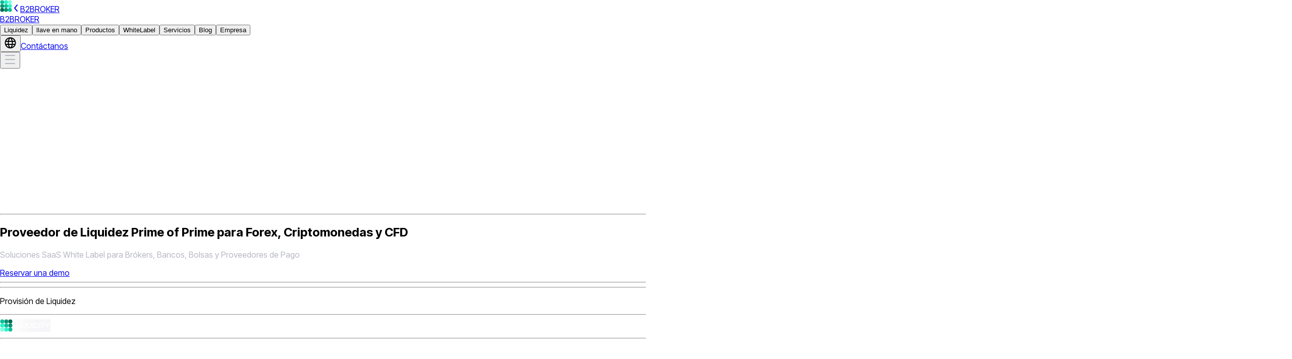

--- FILE ---
content_type: text/html; charset=utf-8
request_url: https://b2broker.com/es/
body_size: 67800
content:
<!DOCTYPE html><html lang="es" dir="ltr" class="desktop:scrollbar desktop:scrollbar-w-2 desktop:scrollbar-thumb-[#B6B7BC] desktop:scrollbar-track-[#E5E5E8] scroll-smooth scroll-pt-32 desktop:scroll-pt-40 inter_tight_ff85aa56-module__6og8sa__className playfair_19dc267c-module__-BScNq__variable"><head><meta charSet="utf-8"/><meta name="viewport" content="width=device-width, initial-scale=1"/><link rel="preload" as="image" href="https://media2.b2broker.com/a-media/logo-1.svg"/><link rel="stylesheet" href="/_next/static/chunks/3e48d905191e88b8.css" data-precedence="next"/><link rel="stylesheet" href="/_next/static/chunks/c7487d104287ece4.css" data-precedence="next"/><link rel="stylesheet" href="/_next/static/chunks/46f56dbb863dcc73.css" data-precedence="next"/><link rel="stylesheet" href="/_next/static/chunks/095ed62191e2fac9.css" data-precedence="next"/><link rel="preload" as="script" fetchPriority="low" href="/_next/static/chunks/91a6ca2b8d821123.js"/><script src="/_next/static/chunks/d0bbfc990b1c7b47.js" async=""></script><script src="/_next/static/chunks/7e4f879235e6bffb.js" async=""></script><script src="/_next/static/chunks/e7f0a3d2c64801f3.js" async=""></script><script src="/_next/static/chunks/turbopack-5452d64200ff9088.js" async=""></script><script src="/_next/static/chunks/aea95bd2ab7a4a02.js" async=""></script><script src="/_next/static/chunks/256233da79e407f4.js" async=""></script><script src="/_next/static/chunks/a278f990c45bd916.js" async=""></script><script src="/_next/static/chunks/abb36060e7aa36a3.js" async=""></script><script src="/_next/static/chunks/47de47a2c94df23b.js" async=""></script><script src="/_next/static/chunks/73aff5f8cd3a4876.js" async=""></script><script src="/_next/static/chunks/6eeab47c8576a8cc.js" async=""></script><meta name="next-size-adjust" content=""/><link rel="preconnect" href="https://media2.b2broker.com"/><title>Proveedor de Liquidez Prime of Prime B2BROKER</title><meta name="description" content="B2BROKER España: proveedor global de liquidez, tecnología fintech y soluciones completas para brokers e instituciones financieras."/><link rel="manifest" href="/favicon/site.webmanifest"/><meta name="robots" content="index, follow"/><link rel="canonical" href="https://b2broker.com/es/"/><link rel="alternate" hrefLang="x-default" href="https://b2broker.com/"/><link rel="alternate" hrefLang="en" href="https://b2broker.com/"/><link rel="alternate" hrefLang="es" href="https://b2broker.com/es/"/><link rel="alternate" hrefLang="de" href="https://b2broker.com/de/"/><link rel="alternate" hrefLang="fr" href="https://b2broker.com/fr/"/><link rel="alternate" hrefLang="fa" href="https://b2broker.com/fa/"/><link rel="alternate" hrefLang="ar" href="https://b2broker.com/ar/"/><link rel="alternate" hrefLang="hi" href="https://b2broker.com/hi/"/><link rel="alternate" hrefLang="it" href="https://b2broker.com/it/"/><link rel="alternate" hrefLang="ko" href="https://b2broker.com/ko/"/><link rel="alternate" hrefLang="ja" href="https://b2broker.com/ja/"/><link rel="alternate" hrefLang="zh-hans" href="https://b2broker.com/zh-hans/"/><link rel="alternate" hrefLang="zh-hant" href="https://b2broker.com/zh-hant/"/><link rel="alternate" hrefLang="ru" href="https://b2broker.com/ru/"/><link rel="alternate" hrefLang="tr" href="https://b2broker.com/tr/"/><link rel="alternate" hrefLang="pt" href="https://b2broker.com/pt/"/><meta property="og:title" content="Proveedor de Liquidez Prime of Prime B2BROKER"/><meta property="og:description" content="B2BROKER España: proveedor global de liquidez, tecnología fintech y soluciones completas para brokers e instituciones financieras."/><meta name="twitter:card" content="summary"/><meta name="twitter:title" content="Proveedor de Liquidez Prime of Prime B2BROKER"/><meta name="twitter:description" content="B2BROKER España: proveedor global de liquidez, tecnología fintech y soluciones completas para brokers e instituciones financieras."/><link rel="icon" href="/favicon/favicon-96x96.png" type="image/png" sizes="96x96"/><link rel="icon" href="/favicon/favicon.svg" type="image/svg+xml"/><link rel="icon" href="/favicon/favicon.ico"/><link rel="apple-touch-icon" href="/favicon/apple-touch-icon.png" sizes="180x180"/><script id="organization-schema" type="application/ld+json">{"@context":"https://schema.org","@graph":[{"@type":"Organization","@id":"https://b2broker.com/es/#organization","url":"https://b2broker.com/es/","logo":{"@type":"ImageObject","@id":"https://b2broker.com/es/#logo","inLanguage":"es"}},{"@type":"WebSite","@id":"https://b2broker.com/es/#website","url":"https://b2broker.com/es/","publisher":{"@id":"https://b2broker.com/es/#organization"},"inLanguage":"es"}]}</script><script src="/_next/static/chunks/a6dad97d9634a72d.js" noModule=""></script></head><body><div hidden=""><!--$--><!--/$--></div><div id="_app" class="flex min-h-screen flex-col"><header class="w-full sticky top-0 z-50 pointer-events-none"><div class="relative w-full bg-white pointer-events-auto"><div class="mx-auto px-4 max-w-316 h-16 desktop:h-20 grid grid-cols-[minmax(max-content,1fr)_auto_minmax(max-content,1fr)] items-center gap-2 bg-white"><a class="shrink-0" data-ga-id="HEADER_LOGO" href="/es/"><div class="flex flex-row items-center gap-2 hover:opacity-80"><img alt="b2broker" width="24" height="24" decoding="async" data-nimg="1" class="h-6 w-auto" style="color:transparent" src="https://media2.b2broker.com/a-media/logo-1.svg"/><svg xmlns="http://www.w3.org/2000/svg" width="16" height="16" fill="none" class="text-lm-600 hidden"><path fill="currentColor" fill-rule="evenodd" d="M10.64 1.232a1 1 0 0 1 .128 1.408L6.302 8l4.466 5.36a1 1 0 1 1-1.536 1.28l-5-6a1 1 0 0 1 0-1.28l5-6a1 1 0 0 1 1.408-.128" clip-rule="evenodd"></path></svg><span class="hidden desktop:block text-control-950 font-semibold">B2BROKER</span></div></a><a class="text-control-950 text-base font-semibold desktop:hidden" href="#_app" data-ga-id="HEADER_LOGO">B2BROKER</a><div role="menubar" aria-label="Primary" class="hidden desktop:flex items-center gap-1 justify-self-center"><button id="menu-btn-0" class="h-10 flex items-center shrink-0 justify-center rounded-[32px] cursor-pointer px-4 hover:bg-lm-black-5 transition-colors duration-200 text-lm-950 lm-t8 font-medium relative z-50" aria-expanded="false" aria-haspopup="menu" type="button">Liquidez</button><button id="menu-btn-1" class="h-10 flex items-center shrink-0 justify-center rounded-[32px] cursor-pointer px-4 hover:bg-lm-black-5 transition-colors duration-200 text-lm-950 lm-t8 font-medium relative z-50" aria-expanded="false" aria-haspopup="menu" type="button">llave en mano</button><button id="menu-btn-2" class="h-10 flex items-center shrink-0 justify-center rounded-[32px] cursor-pointer px-4 hover:bg-lm-black-5 transition-colors duration-200 text-lm-950 lm-t8 font-medium relative z-50" aria-expanded="false" aria-haspopup="menu" type="button">Productos</button><button id="menu-btn-3" class="h-10 flex items-center shrink-0 justify-center rounded-[32px] cursor-pointer px-4 hover:bg-lm-black-5 transition-colors duration-200 text-lm-950 lm-t8 font-medium relative z-50" aria-expanded="false" aria-haspopup="menu" type="button">WhiteLabel</button><button id="menu-btn-4" class="h-10 flex items-center shrink-0 justify-center rounded-[32px] cursor-pointer px-4 hover:bg-lm-black-5 transition-colors duration-200 text-lm-950 lm-t8 font-medium relative z-50" aria-expanded="false" aria-haspopup="menu" type="button">Servicios</button><button id="menu-btn-5" class="h-10 flex items-center shrink-0 justify-center rounded-[32px] cursor-pointer px-4 hover:bg-lm-black-5 transition-colors duration-200 text-lm-950 lm-t8 font-medium relative z-50" aria-expanded="false" aria-haspopup="menu" type="button">Blog</button><button id="menu-btn-6" class="h-10 flex items-center shrink-0 justify-center rounded-[32px] cursor-pointer px-4 hover:bg-lm-black-5 transition-colors duration-200 text-lm-950 lm-t8 font-medium relative z-50" aria-expanded="false" aria-haspopup="menu" type="button">Empresa</button></div><div role="toolbar" class="shrink-0 gap-2 hidden desktop:flex items-center justify-self-end"><button type="button" aria-label="Choose website language" aria-expanded="false" class="relative z-50 hover:bg-lm-black-5 rounded-[50%]"><svg xmlns="http://www.w3.org/2000/svg" width="25" height="24" fill="none" class="p-2 box-content  cursor-pointer text-lm-600 aspect-square size-6 transition-colors duration-200"><path fill="currentColor" fill-rule="evenodd" d="M12.5 23c6.075 0 11-4.925 11-11s-4.925-11-11-11-11 4.925-11 11 4.925 11 11 11m8.777-9a9 9 0 0 0 0-4h-3.903a21 21 0 0 1 .056 4zm-.713 2h-3.406c-.313 1.635-.846 3.177-1.619 4.474A9.03 9.03 0 0 0 20.564 16m-5.141-2a19.01 19.01 0 0 0-.062-4H9.577a19.025 19.025 0 0 0 .062 4zm-5.424 2h5.119c-.434 1.995-1.228 3.696-2.325 4.793a1 1 0 0 0-.159.206 9 9 0 0 1-.269 0 1 1 0 0 0-.097-.14c-1.047-1.255-1.812-2.961-2.27-4.859m-2.373-2a21 21 0 0 1-.056-4H3.723a9 9 0 0 0 0 4zm-3.19 2h3.512c.348 1.626.902 3.18 1.673 4.53A9.03 9.03 0 0 1 4.436 16M15.379 3.47A9.03 9.03 0 0 1 20.564 8h-3.512c-.348-1.626-.902-3.18-1.673-4.53m-2.647-.33c1.047 1.256 1.812 2.962 2.27 4.86h-5.12c.434-1.996 1.228-3.696 2.325-4.793a1 1 0 0 0 .159-.206h.269a1 1 0 0 0 .097.14m-3.271.386C8.688 4.823 8.155 6.365 7.84 8H4.437A9.03 9.03 0 0 1 9.46 3.526" clip-rule="evenodd"></path></svg></button><a target="_blank" rel="noopener" class="box-border items-center justify-center outline-none transition cursor-pointer gap-[6px] bg-lm-brand text-lm-10 hover:opacity-80 text-lm-t8 font-medium leading-lm-t8 rounded-lm-button-full h-10 px-6 hidden desktop:flex shrink-0" data-testid="lm-link-button" href="/es/get-started/"><span class="line-clamp-1 text-ellipsis whitespace-nowrap">Contáctanos</span></a></div><button class="flex items-center justify-center desktop:hidden justify-self-end" aria-label="Open mobile menu button" aria-expanded="false" type="button"><svg xmlns="http://www.w3.org/2000/svg" width="24" height="24" fill="none" class="text-lm-600 aspect-square size-6"><path fill="#B5B7C1" d="M2 20a1 1 0 0 1 1-1h18a1 1 0 1 1 0 2H3a1 1 0 0 1-1-1M2 4a1 1 0 0 1 1-1h18a1 1 0 1 1 0 2H3a1 1 0 0 1-1-1M3 11a1 1 0 1 0 0 2h18a1 1 0 1 0 0-2z"></path></svg></button></div><aside class="fixed inset-y-0 right-0 z-60 h-dvh w-full bg-white will-change-transform" role="dialog" aria-modal="true" aria-label="Mobile menu" aria-hidden="true" style="pointer-events:none;transform:translateX(100%)"><div aria-hidden="true" class="absolute inset-0 bg-white" style="opacity:0"></div><div class="relative h-16 px-4 flex items-center justify-between after:w-full after:h-px after:bg-lm-200 after:absolute after:bottom-0 after:start-0" tabindex="-1"><div class="size-6" aria-hidden="true"><img alt="B2BROKER" loading="eager" width="24" height="24" decoding="async" data-nimg="1" class="h-6 w-auto" style="color:transparent" src="https://media2.b2broker.com/a-media/logo-1.svg"/></div><div class="lm-t5 font-semibold">B2BROKER</div><div class="relative size-6"><button class="absolute -start-10" aria-label="Choose website language" type="button"><svg xmlns="http://www.w3.org/2000/svg" width="25" height="24" fill="none" class="text-lm-600 aspect-square size-6"><path fill="currentColor" fill-rule="evenodd" d="M12.5 23c6.075 0 11-4.925 11-11s-4.925-11-11-11-11 4.925-11 11 4.925 11 11 11m8.777-9a9 9 0 0 0 0-4h-3.903a21 21 0 0 1 .056 4zm-.713 2h-3.406c-.313 1.635-.846 3.177-1.619 4.474A9.03 9.03 0 0 0 20.564 16m-5.141-2a19.01 19.01 0 0 0-.062-4H9.577a19.025 19.025 0 0 0 .062 4zm-5.424 2h5.119c-.434 1.995-1.228 3.696-2.325 4.793a1 1 0 0 0-.159.206 9 9 0 0 1-.269 0 1 1 0 0 0-.097-.14c-1.047-1.255-1.812-2.961-2.27-4.859m-2.373-2a21 21 0 0 1-.056-4H3.723a9 9 0 0 0 0 4zm-3.19 2h3.512c.348 1.626.902 3.18 1.673 4.53A9.03 9.03 0 0 1 4.436 16M15.379 3.47A9.03 9.03 0 0 1 20.564 8h-3.512c-.348-1.626-.902-3.18-1.673-4.53m-2.647-.33c1.047 1.256 1.812 2.962 2.27 4.86h-5.12c.434-1.996 1.228-3.696 2.325-4.793a1 1 0 0 0 .159-.206h.269a1 1 0 0 0 .097.14m-3.271.386C8.688 4.823 8.155 6.365 7.84 8H4.437A9.03 9.03 0 0 1 9.46 3.526" clip-rule="evenodd"></path></svg></button><button aria-label="Close mobile menu button" type="button"><svg xmlns="http://www.w3.org/2000/svg" width="24" height="24" fill="none" class="text-lm-600 aspect-square size-6"><path fill="#B5B7C1" d="M19.293 3.293a1 1 0 1 1 1.414 1.414L13.414 12l7.293 7.293a1 1 0 0 1-1.414 1.414L12 13.414l-7.293 7.293a1 1 0 0 1-1.414-1.414L10.586 12 3.293 4.707a1 1 0 0 1 1.414-1.414L12 10.586z"></path></svg></button></div></div><div class="relative p-4 !pt-8 min-h-[calc(100dvh-60px)] max-h-[calc(100dvh-60px)] overflow-y-auto bg-white"><ul role="menu" aria-label="Mobile navigation" class="flex flex-col gap-2 will-change-transform" style="opacity:1;transform:none"><li><button class="box-border flex items-center outline-none transition cursor-pointer h-14 gap-[6px] px-lm-m bg-lm-50 text-lm-950 hover:opacity-80 text-lm-t6 font-medium leading-lm-t6 rounded-lm-button-full w-full justify-between" role="menuitem" aria-controls="mobile-detail-0" type="button" data-testid="lm-button"><span class="line-clamp-1 text-ellipsis whitespace-nowrap">Liquidez</span><svg role="img" width="16" height="16" viewBox="0 0 16 16" fill="none" xmlns="http://www.w3.org/2000/svg" class="shrink-0 text-lm-600 rtl:scale-x-[-1]"><title>chevron-right</title><path d="M5.65686 2.34314L11.3137 7.99999L5.65686 13.6568" stroke="currentColor" stroke-width="2" stroke-linecap="round"></path></svg></button></li><li><button class="box-border flex items-center outline-none transition cursor-pointer h-14 gap-[6px] px-lm-m bg-lm-50 text-lm-950 hover:opacity-80 text-lm-t6 font-medium leading-lm-t6 rounded-lm-button-full w-full justify-between" role="menuitem" aria-controls="mobile-detail-1" type="button" data-testid="lm-button"><span class="line-clamp-1 text-ellipsis whitespace-nowrap">llave en mano</span><svg role="img" width="16" height="16" viewBox="0 0 16 16" fill="none" xmlns="http://www.w3.org/2000/svg" class="shrink-0 text-lm-600 rtl:scale-x-[-1]"><title>chevron-right</title><path d="M5.65686 2.34314L11.3137 7.99999L5.65686 13.6568" stroke="currentColor" stroke-width="2" stroke-linecap="round"></path></svg></button></li><li><button class="box-border flex items-center outline-none transition cursor-pointer h-14 gap-[6px] px-lm-m bg-lm-50 text-lm-950 hover:opacity-80 text-lm-t6 font-medium leading-lm-t6 rounded-lm-button-full w-full justify-between" role="menuitem" aria-controls="mobile-detail-2" type="button" data-testid="lm-button"><span class="line-clamp-1 text-ellipsis whitespace-nowrap">Productos</span><svg role="img" width="16" height="16" viewBox="0 0 16 16" fill="none" xmlns="http://www.w3.org/2000/svg" class="shrink-0 text-lm-600 rtl:scale-x-[-1]"><title>chevron-right</title><path d="M5.65686 2.34314L11.3137 7.99999L5.65686 13.6568" stroke="currentColor" stroke-width="2" stroke-linecap="round"></path></svg></button></li><li><button class="box-border flex items-center outline-none transition cursor-pointer h-14 gap-[6px] px-lm-m bg-lm-50 text-lm-950 hover:opacity-80 text-lm-t6 font-medium leading-lm-t6 rounded-lm-button-full w-full justify-between" role="menuitem" aria-controls="mobile-detail-3" type="button" data-testid="lm-button"><span class="line-clamp-1 text-ellipsis whitespace-nowrap">WhiteLabel</span><svg role="img" width="16" height="16" viewBox="0 0 16 16" fill="none" xmlns="http://www.w3.org/2000/svg" class="shrink-0 text-lm-600 rtl:scale-x-[-1]"><title>chevron-right</title><path d="M5.65686 2.34314L11.3137 7.99999L5.65686 13.6568" stroke="currentColor" stroke-width="2" stroke-linecap="round"></path></svg></button></li><li><button class="box-border flex items-center outline-none transition cursor-pointer h-14 gap-[6px] px-lm-m bg-lm-50 text-lm-950 hover:opacity-80 text-lm-t6 font-medium leading-lm-t6 rounded-lm-button-full w-full justify-between" role="menuitem" aria-controls="mobile-detail-4" type="button" data-testid="lm-button"><span class="line-clamp-1 text-ellipsis whitespace-nowrap">Servicios</span><svg role="img" width="16" height="16" viewBox="0 0 16 16" fill="none" xmlns="http://www.w3.org/2000/svg" class="shrink-0 text-lm-600 rtl:scale-x-[-1]"><title>chevron-right</title><path d="M5.65686 2.34314L11.3137 7.99999L5.65686 13.6568" stroke="currentColor" stroke-width="2" stroke-linecap="round"></path></svg></button></li><li><button class="box-border flex items-center outline-none transition cursor-pointer h-14 gap-[6px] px-lm-m bg-lm-50 text-lm-950 hover:opacity-80 text-lm-t6 font-medium leading-lm-t6 rounded-lm-button-full w-full justify-between" role="menuitem" aria-controls="mobile-detail-5" type="button" data-testid="lm-button"><span class="line-clamp-1 text-ellipsis whitespace-nowrap">Blog</span><svg role="img" width="16" height="16" viewBox="0 0 16 16" fill="none" xmlns="http://www.w3.org/2000/svg" class="shrink-0 text-lm-600 rtl:scale-x-[-1]"><title>chevron-right</title><path d="M5.65686 2.34314L11.3137 7.99999L5.65686 13.6568" stroke="currentColor" stroke-width="2" stroke-linecap="round"></path></svg></button></li><li><button class="box-border flex items-center outline-none transition cursor-pointer h-14 gap-[6px] px-lm-m bg-lm-50 text-lm-950 hover:opacity-80 text-lm-t6 font-medium leading-lm-t6 rounded-lm-button-full w-full justify-between" role="menuitem" aria-controls="mobile-detail-6" type="button" data-testid="lm-button"><span class="line-clamp-1 text-ellipsis whitespace-nowrap">Empresa</span><svg role="img" width="16" height="16" viewBox="0 0 16 16" fill="none" xmlns="http://www.w3.org/2000/svg" class="shrink-0 text-lm-600 rtl:scale-x-[-1]"><title>chevron-right</title><path d="M5.65686 2.34314L11.3137 7.99999L5.65686 13.6568" stroke="currentColor" stroke-width="2" stroke-linecap="round"></path></svg></button></li></ul></div></aside></div><div class="absolute inset-x-0 top-0 -z-10 bottom-0"><div class="absolute start-0 w-full -bottom-0.5 h-0.5 bg-[rgba(236,237,246,1)]"></div><div class="absolute start-0 -bottom-0.5 h-0.5 bg-brand-500" style="width:0%"></div></div></header><main><style>#_app, div[data-floating-ui-portal] {
    --color-brand-500: 10 190 152;
--color-lm-brand: 10 190 152;
--color-brand-550: 10 190 152;
  }</style><script id="webpage-schema" type="application/ld+json">{"@context":"https://schema.org","@type":"WebPage","@id":"https://b2broker.com/es/#webpage","url":"https://b2broker.com/es/","name":"Proveedor de Liquidez Prime of Prime B2BROKER","description":"B2BROKER España: proveedor global de liquidez, tecnología fintech y soluciones completas para brokers e instituciones financieras.","datePublished":"2024-10-08T12:22:45.279Z","dateModified":"2025-12-19T13:06:52.960Z","about":{"@id":"https://b2broker.com/es/#organization"},"isPartOf":{"@id":"https://b2broker.com/es/#website"},"inLanguage":"es"}</script><main class="flex-1"><div><section id="new-hero" class="scroll-mt-24 bg-surface-50 bg-cover! bg-center! tablet:[background:var(--custom-background)] [background:var(--custom-background-mobile)] rtl:[background:var(--custom-background-mobile-rtl)] rtl:tablet:[background:var(--custom-background-rtl)]" style="--custom-background:url(&quot;https://media2.b2broker.com/a-media/SectionMedia-3.png&quot;) no-repeat;--custom-background-rtl:url(&quot;https://media2.b2broker.com/a-media/SectionMedia-3.png&quot;) no-repeat;--custom-background-mobile:url(&quot;https://media2.b2broker.com/a-media/SectionMedia-3.png&quot;) no-repeat;--custom-background-mobile-rtl:url(&quot;https://media2.b2broker.com/a-media/SectionMedia-3.png&quot;) no-repeat" data-ga-id="SECTION_HOMEPAGE_NEW_HERO_"><div data-testid="lm-5c505" class="mx-auto w-full max-w-316"><div class="flex w-full flex-col"><hr data-testid="lm-spacer" class="text-transparent shrink-0 h-10 desktop:h-18"/><div data-testid="lm-c3231" class="mx-auto w-full px-4 2xl:px-4 tablet:max-w-full max-w-115.5"><div class="flex flex-col gap-6"><div class="lm-t4 text-lm-950 tablet:mx-auto text-center tablet:max-w-204"><h1 class="lm-t1 m-0 text-center">Proveedor de Liquidez Prime of Prime para Forex, Criptomonedas y CFD</h1></div><div class="lm-t6 text-lm-700 prose-ul:flex prose-ul:flex-col prose-ul:gap-3 prose-li:before:top-0.75 prose-li:before:bg-lm-950 tablet:prose-li:before:top-[5.5px] prose-ul:items-center tablet:mx-auto text-center tablet:max-w-204"><p class="lm-t4 m-0 text-center"><span style="color:#B5B7C1">Soluciones SaaS White Label para Brókers, Bancos, Bolsas y Proveedores de Pago</span></p></div><div class="flex w-full flex-row flex-wrap items-center gap-10 desktop:mx-auto justify-center tablet:mt-2"><a target="_blank" rel="noopener" class="box-border flex items-center justify-center outline-none transition cursor-pointer h-16 gap-[6px] px-lm-xl bg-lm-brand text-lm-10 hover:opacity-80 text-lm-t6 font-medium leading-lm-t6 rounded-lm-button-full" data-testid="lm-link-button" href="/es/get-started/"><span class="line-clamp-1 text-ellipsis whitespace-nowrap">Reservar una demo</span></a></div></div></div><hr data-testid="lm-spacer" class="text-transparent shrink-0 h-4 desktop:h-18"/><hr data-testid="lm-spacer" class="text-transparent shrink-0 h-16 desktop:h-6"/><div data-testid="lm-1d92d" class="mx-auto w-full px-4 2xl:px-4 tablet:max-w-full max-w-115.5"><div class="grid desktop:grid-cols-(--grid-template-columns-desktop) tablet:grid-cols-(--grid-template-columns-tablet) grid-cols-(--grid-template-columns-mobile) desktop:gap-x-(--grid-column-gap-desktop) tablet:gap-x-(--grid-column-gap-tablet) gap-x-(--grid-column-gap-mobile) desktop:gap-y-(--grid-row-gap-desktop) tablet:gap-y-(--grid-row-gap-tablet) gap-y-(--grid-row-gap-mobile) desktop:[justify-content:var(--grid-justify-content-desktop)] tablet:[justify-content:var(--grid-justify-content-tablet)] [justify-content:var(--grid-justify-content-mobile)] desktop:[align-content:var(--grid-align-content-desktop)] tablet:[align-content:var(--grid-align-content-tablet)] [align-content:var(--grid-align-content-mobile)] desktop:[justify-items:var(--grid-justify-items-desktop)] tablet:[justify-items:var(--grid-justify-items-tablet)] [justify-items:var(--grid-justify-items-mobile)] desktop:[align-items:var(--grid-align-items-desktop)] tablet:[align-items:var(--grid-align-items-tablet)] [align-items:var(--grid-align-items-mobile)]" style="--grid-template-columns-desktop:repeat(2, minmax(0, 1fr));--grid-template-columns-tablet:repeat(1, minmax(0, 1fr));--grid-template-columns-mobile:repeat(1, minmax(0, 1fr));--grid-column-gap-desktop:16px;--grid-column-gap-tablet:16px;--grid-column-gap-mobile:16px"><div class="flex flex-col desktop:gap-(--slot-gap-desktop) tablet:gap-(--slot-gap-tablet) gap-(--slot-gap-mobile)" style="--slot-gap-desktop:32px;--slot-gap-tablet:32px;--slot-gap-mobile:32px"><div class="whitespace-pre-line"><p id="id-24119543a7e9e2fd8ef8db0896af02747bbc8778" class="lm-t4 m-0 text-center">Provisión de Liquidez</p></div><div style="background:url(https://media2.b2broker.com/a-media/big_card_bg.png) rgb(var(--color-lm-10))" class="flex h-full relative isolate !bg-cover !bg-no-repeat flex-col rounded-lm-m overflow-hidden prose-a:z-20"><div class="flex flex-1 flex-col gap-8 p-lm-card"><div class="wrap-anywhere"><hr data-testid="lm-spacer" class="text-transparent shrink-0 h-6 desktop:h-10"/><div class="relative flex justify-center"><img alt="LIQUIDITY" loading="lazy" width="100" height="25" decoding="async" data-nimg="1" class="static!" style="color:transparent;background-size:cover;background-position:50% 50%;background-repeat:no-repeat;background-image:url(&quot;[data-uri]&quot;)" src="https://media2.b2broker.com/a-media/Horizontallogo-17.svg"/></div><hr data-testid="lm-spacer" class="text-transparent shrink-0 h-6 desktop:h-4"/><p class="lm-t3 m-0 text-center"><span style="color:#FFFFFF">Una Única Cuenta de Margen para 10 Clases de Activos</span></p><hr data-testid="lm-spacer" class="text-transparent shrink-0 h-3 desktop:h-3"/><p class="lm-t8 m-0 text-center"><span style="color:#FFFFFF">Agregamos liquidez multiactivo y multimercado de fuentes de primer nivel y la distribuimos a través de múltiples canales y jurisdicciones</span></p><hr data-testid="lm-spacer" class="text-transparent shrink-0 h-4 desktop:h-0"/><br/></div><a class="absolute transparent z-10! w-full h-full top-0 start-0 opacity-0" target="_self" rel="noopener" href="/es/products/liquidity/"></a></div></div></div><div class="flex flex-col desktop:gap-(--slot-gap-desktop) tablet:gap-(--slot-gap-tablet) gap-(--slot-gap-mobile)" style="--slot-gap-desktop:0px;--slot-gap-tablet:0px;--slot-gap-mobile:0px"><div class="whitespace-pre-line"><hr data-testid="lm-spacer" class="text-transparent shrink-0 h-10 desktop:h-0"/><p id="id-c19b834b2090a4bf062014f2bf15a364f0a785e7" class="lm-t4 m-0 text-center">Soluciones Llave en Mano</p></div><hr data-testid="lm-spacer" class="text-transparent shrink-0 h-8 desktop:h-8"/><div><style data-emotion="css t4qb02">.css-t4qb02{display:-webkit-box;display:-webkit-flex;display:-ms-flexbox;display:flex;gap:16px;-webkit-box-flex-wrap:wrap;-webkit-flex-wrap:wrap;-ms-flex-wrap:wrap;flex-wrap:wrap;-webkit-align-items:stretch;-webkit-box-align:stretch;-ms-flex-align:stretch;align-items:stretch;-webkit-box-pack:start;-ms-flex-pack:start;-webkit-justify-content:start;justify-content:start;-webkit-flex-direction:row;-ms-flex-direction:row;flex-direction:row;}</style><div data-testid="lm-container" wrap="wrap" class="css-t4qb02"><style data-emotion="css 1oxe2as">.css-1oxe2as{-webkit-flex:0 0 calc((100% - 16px * 1) / 2);-ms-flex:0 0 calc((100% - 16px * 1) / 2);flex:0 0 calc((100% - 16px * 1) / 2);max-width:calc((100% - 16px * 1) / 2);}</style><div class="css-1oxe2as"><a target="_self" rel="noopener" class="flex flex-col justify-between bg-lm-10 p-6 tablet:pt-[17px] rounded-lm-card h-full group" href="/es/products/forex-broker-turnkey/"><div class="flex gap-3 justify-between"><div class="flex flex-col tablet:flex-row gap-4"><svg role="img" width="16" height="16" viewBox="0 0 16 16" fill="none" xmlns="http://www.w3.org/2000/svg" class="min-w-4 mt-1.5 tablet:mt-[5px]"><title>forex</title><g clip-path="url(#clip0_28508_57882)"><path fill-rule="evenodd" clip-rule="evenodd" d="M10.6667 1.66667C10.6667 1.29848 10.9651 1 11.3333 1H14.6667C15.0349 1 15.3333 1.29848 15.3333 1.66667V5C15.3333 5.36819 15.0349 5.66667 14.6667 5.66667C14.2985 5.66667 14 5.36819 14 5V3.42013L9.8316 8.10958C9.70962 8.24681 9.53644 8.32765 9.35292 8.33305C9.16939 8.33844 8.99176 8.2679 8.86193 8.13807L5.72386 5H1.33333V8.33333H4C4.36819 8.33333 4.66667 8.63181 4.66667 9C4.66667 9.36819 4.36819 9.66667 4 9.66667H1.33333V14.3333C1.33333 14.7015 1.03486 15 0.666667 15C0.298477 15 0 14.7015 0 14.3333V3.66667H6C6.17681 3.66667 6.34638 3.7369 6.4714 3.86193L9.30479 6.69531L13.1821 2.33333H11.3333C10.9651 2.33333 10.6667 2.03486 10.6667 1.66667ZM4.86193 13.8619L8.86193 9.86193C9.12228 9.60158 9.54439 9.60158 9.80474 9.86193L13.8047 13.8619C14.0651 14.1223 14.0651 14.5444 13.8047 14.8047C13.5444 15.0651 13.1223 15.0651 12.8619 14.8047L9.33333 11.2761L5.80474 14.8047C5.54439 15.0651 5.12228 15.0651 4.86193 14.8047C4.60158 14.5444 4.60158 14.1223 4.86193 13.8619Z" fill="currentColor"></path></g><defs><clipPath id="clip0_28508_57882"><rect width="16" height="16" fill="white"></rect></clipPath></defs></svg><p class="text-lm-950 lm-t6 wrap-anywhere">Bróker de Forex</p></div><svg role="img" width="16" height="16" viewBox="0 0 16 16" fill="none" xmlns="http://www.w3.org/2000/svg" class="text-lm-400 shrink-0 flex bg-lm-50 p-1.5 rounded-full box-content group-active:bg-lm-950 group-active:text-lm-10 transition-colors duration-500 group-hover:bg-lm-950 group-hover:text-lm-10"><title>link-arrow</title><line x1="12.218" y1="3.7595" x2="2.6081" y2="13.3694" stroke="currentColor" stroke-width="2" stroke-linecap="round"></line><path d="M5.6769 3.20019H12.7999V10.3232" stroke="currentColor" stroke-width="2" stroke-linecap="round"></path></svg></div><div class="wrap-anywhere"><hr data-testid="lm-spacer" class="text-transparent shrink-0 h-4 desktop:h-12"/><p class="lm-t8 m-0"><span style="color:#B5B7C1">Tecnología confiable, soporte 24/7 y herramientas de back-office.</span></p></div></a></div><div class="css-1oxe2as"><a target="_self" rel="noopener" class="flex flex-col justify-between bg-lm-10 p-6 tablet:pt-[17px] rounded-lm-card h-full group" href="/es/products/cryptocurrency-exchange-turnkey/"><div class="flex gap-3 justify-between"><div class="flex flex-col tablet:flex-row gap-4"><svg role="img" width="16" height="16" viewBox="0 0 16 16" fill="none" xmlns="http://www.w3.org/2000/svg" class="min-w-4 mt-1.5 tablet:mt-[5px]"><title>lp</title><g clip-path="url(#clip0_33523_221092)"><path d="M3.68597 0.272393C4.08782 0.651255 4.10646 1.28415 3.72759 1.68599L3.43155 2H11C12.1486 2 13.4043 2.28521 14.3902 3.10678C15.4082 3.95509 16 5.25952 16 7C16 7.55229 15.5523 8 15 8C14.4477 8 14 7.55229 14 7C14 5.74048 13.5918 5.04491 13.1098 4.64322C12.5957 4.2148 11.8514 4 11 4H3.39601L3.68465 4.27114C4.0872 4.64926 4.10699 5.28211 3.72887 5.68466C3.35074 6.0872 2.71789 6.10699 2.31535 5.72887L0.315346 3.85019C0.121806 3.66839 0.00851904 3.41708 0.000461088 3.15167C-0.00759692 2.88626 0.0902363 2.62854 0.272391 2.43533L2.27237 0.314012C2.65124 -0.0878363 3.28413 -0.10647 3.68597 0.272393Z" fill="currentColor"></path><path d="M5 14H12.5858L12.2929 14.2929C11.9024 14.6834 11.9024 15.3166 12.2929 15.7071C12.6834 16.0976 13.3166 16.0976 13.7071 15.7071L15.7071 13.7071C16.0976 13.3166 16.0976 12.6834 15.7071 12.2929L13.7071 10.2929C13.3166 9.90237 12.6834 9.90237 12.2929 10.2929C11.9024 10.6834 11.9024 11.3166 12.2929 11.7071L12.5858 12H5C4.14857 12 3.40429 11.7852 2.89018 11.3568C2.40816 10.9551 2 10.2595 2 9C2 8.44772 1.55229 8 1 8C0.447715 8 5.23269e-07 8.44772 5.23269e-07 9C5.23269e-07 10.7405 0.591844 12.0449 1.60982 12.8932C2.59571 13.7148 3.85143 14 5 14Z" fill="currentColor"></path></g><defs><clipPath id="clip0_33523_221092"><rect width="16" height="16" fill="white"></rect></clipPath></defs></svg><p class="text-lm-950 lm-t6 wrap-anywhere">Exchange de Criptomonedas</p></div><svg role="img" width="16" height="16" viewBox="0 0 16 16" fill="none" xmlns="http://www.w3.org/2000/svg" class="text-lm-400 shrink-0 flex bg-lm-50 p-1.5 rounded-full box-content group-active:bg-lm-950 group-active:text-lm-10 transition-colors duration-500 group-hover:bg-lm-950 group-hover:text-lm-10"><title>link-arrow</title><line x1="12.218" y1="3.7595" x2="2.6081" y2="13.3694" stroke="currentColor" stroke-width="2" stroke-linecap="round"></line><path d="M5.6769 3.20019H12.7999V10.3232" stroke="currentColor" stroke-width="2" stroke-linecap="round"></path></svg></div><div class="wrap-anywhere"><hr data-testid="lm-spacer" class="text-transparent shrink-0 h-4 desktop:h-12"/><p class="lm-t8 m-0"><span style="color:#B5B7C1">Plataforma personalizada de alto rendimiento y segura, lista en menos de un mes.</span></p></div></a></div><div class="css-1oxe2as"><a target="_self" rel="noopener" class="flex flex-col justify-between bg-lm-10 p-6 tablet:pt-[17px] rounded-lm-card h-full group" href="/es/products/crypto-broker-turnkey/"><div class="flex gap-3 justify-between"><div class="flex flex-col tablet:flex-row gap-4"><svg role="img" width="16" height="16" viewBox="0 0 16 16" fill="none" xmlns="http://www.w3.org/2000/svg" class="min-w-4 mt-1.5 tablet:mt-[5px]"><title>crypto-usd</title><path d="M7.49474 12.9222C7.54386 12.9741 7.60351 13 7.67368 13H8.31579C8.38597 13 8.44561 12.9741 8.49474 12.9222C8.54386 12.8704 8.56842 12.8074 8.56842 12.7333V11.9667C9.05965 11.9074 9.48772 11.7815 9.85263 11.5889C10.2175 11.3889 10.4982 11.1296 10.6947 10.8111C10.8982 10.4852 11 10.1074 11 9.67778C11 9.24074 10.9088 8.88148 10.7263 8.6C10.5509 8.31111 10.2737 8.07408 9.89474 7.88889C9.52281 7.7037 9.0386 7.54074 8.44211 7.4C8.01404 7.28148 7.67018 7.17037 7.41053 7.06667C7.1579 6.96296 6.97544 6.84445 6.86316 6.71111C6.75088 6.57037 6.69474 6.3963 6.69474 6.18889C6.69474 5.87778 6.80702 5.64815 7.03158 5.5C7.26316 5.35185 7.56842 5.27778 7.94737 5.27778C8.3193 5.27778 8.62105 5.35926 8.85263 5.52222C9.08421 5.68519 9.21754 5.88148 9.25263 6.11111C9.28772 6.19259 9.33333 6.24815 9.38947 6.27778C9.44561 6.30741 9.50526 6.32222 9.56842 6.32222L10.5474 6.32222C10.6175 6.32222 10.6702 6.3 10.7053 6.25556C10.7474 6.2037 10.7684 6.14815 10.7684 6.08889C10.7614 5.82222 10.6737 5.54815 10.5053 5.26667C10.3368 4.97778 10.0912 4.72222 9.76842 4.5C9.44561 4.27778 9.04561 4.12963 8.56842 4.05556L8.56842 3.26667C8.56842 3.19259 8.54386 3.12963 8.49474 3.07778C8.44561 3.02593 8.38597 3 8.31579 3L7.67368 3C7.60351 3 7.54386 3.02593 7.49474 3.07778C7.44561 3.12963 7.42105 3.19259 7.42105 3.26667V4.03333C6.72632 4.12222 6.18246 4.36667 5.78947 4.76667C5.39649 5.16667 5.2 5.65185 5.2 6.22222C5.2 6.66667 5.28772 7.03333 5.46316 7.32222C5.64562 7.61111 5.91579 7.85185 6.27368 8.04445C6.63158 8.22963 7.07018 8.38889 7.58947 8.52222C8.04561 8.64074 8.41403 8.75556 8.69474 8.86667C8.97544 8.97037 9.17895 9.08889 9.30526 9.22222C9.4386 9.34815 9.50526 9.51852 9.50526 9.73333C9.50526 10.037 9.38246 10.2778 9.13684 10.4556C8.89123 10.6333 8.51579 10.7222 8.01053 10.7222C7.69474 10.7222 7.43158 10.6778 7.22105 10.5889C7.01053 10.5 6.84561 10.3889 6.72632 10.2556C6.61404 10.1148 6.53333 9.97408 6.48421 9.83333C6.45614 9.77408 6.41754 9.72593 6.36842 9.68889C6.3193 9.64445 6.25263 9.62222 6.16842 9.62222H5.23158C5.16842 9.62222 5.11228 9.64445 5.06316 9.68889C5.02105 9.73334 5 9.78889 5 9.85556C5.01404 10.1815 5.11228 10.4963 5.29474 10.8C5.47719 11.0963 5.74737 11.3519 6.10526 11.5667C6.46316 11.7741 6.90175 11.9037 7.42105 11.9556L7.42105 12.7333C7.42105 12.8074 7.44561 12.8704 7.49474 12.9222Z" fill="currentColor"></path><path fill-rule="evenodd" clip-rule="evenodd" d="M16 8C16 12.4183 12.4183 16 8 16C3.58172 16 1.52109e-06 12.4183 0 8C3.86258e-07 3.58172 3.58172 5.67416e-07 8 0C12.4183 3.86258e-07 16 3.58172 16 8ZM14 8C14 11.3137 11.3137 14 8 14C4.68629 14 2 11.3137 2 8C2 4.68629 4.68629 2 8 2C11.3137 2 14 4.68629 14 8Z" fill="currentColor"></path></svg><p class="text-lm-950 lm-t6 wrap-anywhere">Bróker de Criptomonedas</p></div><svg role="img" width="16" height="16" viewBox="0 0 16 16" fill="none" xmlns="http://www.w3.org/2000/svg" class="text-lm-400 shrink-0 flex bg-lm-50 p-1.5 rounded-full box-content group-active:bg-lm-950 group-active:text-lm-10 transition-colors duration-500 group-hover:bg-lm-950 group-hover:text-lm-10"><title>link-arrow</title><line x1="12.218" y1="3.7595" x2="2.6081" y2="13.3694" stroke="currentColor" stroke-width="2" stroke-linecap="round"></line><path d="M5.6769 3.20019H12.7999V10.3232" stroke="currentColor" stroke-width="2" stroke-linecap="round"></path></svg></div><div class="wrap-anywhere"><hr data-testid="lm-spacer" class="text-transparent shrink-0 h-4 desktop:h-12"/><p class="lm-t8 m-0"><span style="color:#B5B7C1">Acceda al mercado de activos digitales. Ahorre costos, tiempo y esfuerzo.</span></p></div></a></div><div class="css-1oxe2as"><a target="_self" rel="noopener" class="flex flex-col justify-between bg-lm-10 p-6 tablet:pt-[17px] rounded-lm-card h-full group" href="/es/liquidity-provider-turnkey/"><div class="flex gap-3 justify-between"><div class="flex flex-col tablet:flex-row gap-4"><svg role="img" width="16" height="16" viewBox="0 0 16 16" fill="none" xmlns="http://www.w3.org/2000/svg" class="min-w-4 mt-1.5 tablet:mt-[5px]"><title>converter</title><g clip-path="url(#clip0_28508_57909)"><g clip-path="url(#clip1_28508_57909)"><path d="M3.72759 1.68599C4.10646 1.28415 4.08782 0.651255 3.68597 0.272393C3.28413 -0.10647 2.65124 -0.0878363 2.27237 0.314012L0.272391 2.43533C0.0902363 2.62854 -0.00759692 2.88626 0.000461088 3.15167C0.00851904 3.41708 0.121806 3.66839 0.315346 3.85019L2.31535 5.72887C2.71789 6.10699 3.35074 6.0872 3.72887 5.68466C4.10699 5.28211 4.0872 4.64926 3.68465 4.27114L3.39601 4H11C11.8514 4 12.5957 4.2148 13.1098 4.64322C13.5918 5.04491 14 5.74048 14 7C14 7.55229 14.4477 8 15 8C15.5523 8 16 7.55229 16 7C16 5.25952 15.4082 3.95509 14.3902 3.10678C13.4043 2.28521 12.1486 2 11 2H3.43155L3.72759 1.68599Z" fill="currentColor"></path><path d="M12.5858 14H5C3.85143 14 2.59571 13.7148 1.60982 12.8932C0.591844 12.0449 0 10.7405 0 9C0 8.44772 0.447715 8 1 8C1.55229 8 2 8.44772 2 9C2 10.2595 2.40816 10.9551 2.89018 11.3568C3.40429 11.7852 4.14857 12 5 12H12.5858L12.2929 11.7071C11.9024 11.3166 11.9024 10.6834 12.2929 10.2929C12.6834 9.90237 13.3166 9.90237 13.7071 10.2929L15.7071 12.2929C16.0976 12.6834 16.0976 13.3166 15.7071 13.7071L13.7071 15.7071C13.3166 16.0976 12.6834 16.0976 12.2929 15.7071C11.9024 15.3166 11.9024 14.6834 12.2929 14.2929L12.5858 14Z" fill="currentColor"></path><path d="M6 8.5C6 7.94772 5.55228 7.5 5 7.5C4.44772 7.5 4 7.94772 4 8.5V9C4 9.55228 4.44772 10 5 10C5.55228 10 6 9.55229 6 9V8.5Z" fill="currentColor"></path><path d="M8 6C8.55229 6 9 6.44772 9 7V9C9 9.55228 8.55229 10 8 10C7.44772 10 7 9.55229 7 9V7C7 6.44772 7.44772 6 8 6Z" fill="currentColor"></path><path d="M12 8C12 7.44772 11.5523 7 11 7C10.4477 7 10 7.44772 10 8V9C10 9.55228 10.4477 10 11 10C11.5523 10 12 9.55229 12 9V8Z" fill="currentColor"></path></g></g><defs><clipPath id="clip0_28508_57909"><rect width="16" height="16" fill="white"></rect></clipPath><clipPath id="clip1_28508_57909"><rect width="16" height="16" fill="white"></rect></clipPath></defs></svg><p class="text-lm-950 lm-t6 wrap-anywhere">Proveedor de Liquidez</p></div><svg role="img" width="16" height="16" viewBox="0 0 16 16" fill="none" xmlns="http://www.w3.org/2000/svg" class="text-lm-400 shrink-0 flex bg-lm-50 p-1.5 rounded-full box-content group-active:bg-lm-950 group-active:text-lm-10 transition-colors duration-500 group-hover:bg-lm-950 group-hover:text-lm-10"><title>link-arrow</title><line x1="12.218" y1="3.7595" x2="2.6081" y2="13.3694" stroke="currentColor" stroke-width="2" stroke-linecap="round"></line><path d="M5.6769 3.20019H12.7999V10.3232" stroke="currentColor" stroke-width="2" stroke-linecap="round"></path></svg></div><div class="wrap-anywhere"><hr data-testid="lm-spacer" class="text-transparent shrink-0 h-4 desktop:h-12"/><p class="lm-t8 m-0"><span style="color:#B5B7C1">Inicie su negocio de provisión de liquidez con nuestra Solución Llave en Mano.</span></p></div></a></div></div></div></div></div></div><hr data-testid="lm-spacer" class="text-transparent shrink-0 h-12 desktop:h-16"/><div data-testid="lm-fe898" class="mx-auto w-full px-4 2xl:px-4 tablet:max-w-full max-w-115.5"><div class="grid desktop:grid-cols-(--grid-template-columns-desktop) tablet:grid-cols-(--grid-template-columns-tablet) grid-cols-(--grid-template-columns-mobile) desktop:gap-x-(--grid-column-gap-desktop) tablet:gap-x-(--grid-column-gap-tablet) gap-x-(--grid-column-gap-mobile) desktop:gap-y-(--grid-row-gap-desktop) tablet:gap-y-(--grid-row-gap-tablet) gap-y-(--grid-row-gap-mobile) desktop:[justify-content:var(--grid-justify-content-desktop)] tablet:[justify-content:var(--grid-justify-content-tablet)] [justify-content:var(--grid-justify-content-mobile)] desktop:[align-content:var(--grid-align-content-desktop)] tablet:[align-content:var(--grid-align-content-tablet)] [align-content:var(--grid-align-content-mobile)] desktop:[justify-items:var(--grid-justify-items-desktop)] tablet:[justify-items:var(--grid-justify-items-tablet)] [justify-items:var(--grid-justify-items-mobile)] desktop:[align-items:var(--grid-align-items-desktop)] tablet:[align-items:var(--grid-align-items-tablet)] [align-items:var(--grid-align-items-mobile)]" style="--grid-template-columns-desktop:repeat(1, minmax(0, 1fr));--grid-template-columns-tablet:repeat(1, minmax(0, 1fr));--grid-template-columns-mobile:repeat(1, minmax(0, 1fr))"><div class="whitespace-pre-line"><p id="id-8d0671d78d894cab3dafb5711f036c3c52770345" class="lm-t4 m-0 text-center">Explorar todos los Productos</p><br/></div></div></div><div class="flex flex-col gap-6 md:gap-8"><div class="overflow-hidden"><div class="flex"><div role="tablist" class="mx-auto overflow-auto justify-start scrollbar-hidden gap-2 flex desktop:justify-center ps-4 after:-ms-2 after:min-w-4"><button data-index="0" role="tab" type="button" class="px-4 py-2.25 transition-opacity whitespace-nowrap hover:opacity-80 rounded-lm-button-full h-10 outline-none text-lm-8 cursor-pointer leading-none border border-px bg-lm-950 text-lm-white-always border-transparent" aria-selected="true" tabindex="0">Productos</button><button data-index="1" role="tab" type="button" class="px-4 py-2.25 transition-opacity whitespace-nowrap hover:opacity-80 rounded-lm-button-full h-10 outline-none text-lm-8 cursor-pointer leading-none border border-px bg-transparent text-lm-950 border-lm-950" aria-selected="false" tabindex="-1">WhiteLabel</button><button data-index="2" role="tab" type="button" class="px-4 py-2.25 transition-opacity whitespace-nowrap hover:opacity-80 rounded-lm-button-full h-10 outline-none text-lm-8 cursor-pointer leading-none border border-px bg-transparent text-lm-950 border-lm-950" aria-selected="false" tabindex="-1">Servicios</button><button data-index="3" role="tab" type="button" class="px-4 py-2.25 transition-opacity whitespace-nowrap hover:opacity-80 rounded-lm-button-full h-10 outline-none text-lm-8 cursor-pointer leading-none border border-px bg-transparent text-lm-950 border-lm-950" aria-selected="false" tabindex="-1">Socios</button></div></div></div><div class="flex w-full flex-col"><div data-testid="lm-badec" class="mx-auto w-full px-4 2xl:px-4 tablet:max-w-full max-w-115.5"><div class="grid desktop:grid-cols-(--grid-template-columns-desktop) tablet:grid-cols-(--grid-template-columns-tablet) grid-cols-(--grid-template-columns-mobile) desktop:gap-x-(--grid-column-gap-desktop) tablet:gap-x-(--grid-column-gap-tablet) gap-x-(--grid-column-gap-mobile) desktop:gap-y-(--grid-row-gap-desktop) tablet:gap-y-(--grid-row-gap-tablet) gap-y-(--grid-row-gap-mobile) desktop:[justify-content:var(--grid-justify-content-desktop)] tablet:[justify-content:var(--grid-justify-content-tablet)] [justify-content:var(--grid-justify-content-mobile)] desktop:[align-content:var(--grid-align-content-desktop)] tablet:[align-content:var(--grid-align-content-tablet)] [align-content:var(--grid-align-content-mobile)] desktop:[justify-items:var(--grid-justify-items-desktop)] tablet:[justify-items:var(--grid-justify-items-tablet)] [justify-items:var(--grid-justify-items-mobile)] desktop:[align-items:var(--grid-align-items-desktop)] tablet:[align-items:var(--grid-align-items-tablet)] [align-items:var(--grid-align-items-mobile)]" style="--grid-template-columns-desktop:repeat(4, minmax(0, 1fr));--grid-template-columns-tablet:repeat(2, minmax(0, 1fr));--grid-template-columns-mobile:repeat(2, minmax(0, 1fr));--grid-column-gap-desktop:16px;--grid-column-gap-tablet:16px;--grid-column-gap-mobile:16px;--grid-row-gap-desktop:16px;--grid-row-gap-tablet:16px;--grid-row-gap-mobile:16px"><a target="_self" rel="noopener" class="flex flex-col justify-between bg-lm-10 p-6 tablet:pt-[17px] rounded-lm-card h-full group" href="/es/b2trader/"><div class="flex gap-3 justify-between"><div class="flex flex-col tablet:flex-row gap-4"><svg role="img" width="16" height="16" viewBox="0 0 16 16" fill="none" xmlns="http://www.w3.org/2000/svg" class="min-w-4 mt-1.5 tablet:mt-[5px]"><title>logo-trader</title><circle cx="13.3333" cy="2.66667" r="2.66667" fill="#07D6A5"></circle><circle cx="8.00004" cy="8.00004" r="2.66667" fill="#E54D57"></circle><circle cx="13.3333" cy="8.00004" r="2.66667" fill="#07D6A5"></circle><circle cx="2.66667" cy="13.3333" r="2.66667" fill="#07D6A5"></circle><circle cx="8.00004" cy="13.3333" r="2.66667" fill="#E54D57"></circle><circle cx="13.3333" cy="13.3333" r="2.66667" fill="#07D6A5"></circle></svg><p class="text-lm-950 lm-t6 wrap-anywhere">B2TRADER</p></div><svg role="img" width="16" height="16" viewBox="0 0 16 16" fill="none" xmlns="http://www.w3.org/2000/svg" class="text-lm-400 shrink-0 flex bg-lm-50 p-1.5 rounded-full box-content group-active:bg-lm-950 group-active:text-lm-10 transition-colors duration-500 group-hover:bg-lm-950 group-hover:text-lm-10"><title>link-arrow</title><line x1="12.218" y1="3.7595" x2="2.6081" y2="13.3694" stroke="currentColor" stroke-width="2" stroke-linecap="round"></line><path d="M5.6769 3.20019H12.7999V10.3232" stroke="currentColor" stroke-width="2" stroke-linecap="round"></path></svg></div><div class="wrap-anywhere"><hr data-testid="lm-spacer" class="text-transparent shrink-0 h-4 desktop:h-12"/><p class="lm-t8 m-0"><span style="color:#53565c">Plataforma de Trading.</span><span style="color:#b5b7c1"> Solución de trading multi-mercado y multi-activo para FOREX, criptomonedas, futuros perpetuos y CFD.</span></p></div></a><a target="_self" rel="noopener" class="flex flex-col justify-between bg-lm-10 p-6 tablet:pt-[17px] rounded-lm-card h-full group" href="/es/products/b2core-traders-room/"><div class="flex gap-3 justify-between"><div class="flex flex-col tablet:flex-row gap-4"><svg role="img" width="16" height="16" viewBox="0 0 16 16" fill="none" xmlns="http://www.w3.org/2000/svg" class="min-w-4 mt-1.5 tablet:mt-[5px]"><title>logo-copy</title><circle cx="8.00004" cy="2.66667" r="2.66667" fill="#3B8CFF"></circle><circle cx="13.3333" cy="2.66667" r="2.66667" fill="#3B8CFF"></circle><circle cx="2.66667" cy="8.00004" r="2.66667" fill="#2D48D6"></circle><circle cx="8.00004" cy="8.00004" r="2.66667" fill="#3B8CFF"></circle><circle cx="13.3333" cy="8.00004" r="2.66667" fill="#3B8CFF"></circle><circle cx="2.66667" cy="13.3333" r="2.66667" fill="#2D48D6"></circle><circle cx="8.00004" cy="13.3333" r="2.66667" fill="#2D48D6"></circle></svg><p class="text-lm-950 lm-t6 wrap-anywhere">B2CORE</p></div><svg role="img" width="16" height="16" viewBox="0 0 16 16" fill="none" xmlns="http://www.w3.org/2000/svg" class="text-lm-400 shrink-0 flex bg-lm-50 p-1.5 rounded-full box-content group-active:bg-lm-950 group-active:text-lm-10 transition-colors duration-500 group-hover:bg-lm-950 group-hover:text-lm-10"><title>link-arrow</title><line x1="12.218" y1="3.7595" x2="2.6081" y2="13.3694" stroke="currentColor" stroke-width="2" stroke-linecap="round"></line><path d="M5.6769 3.20019H12.7999V10.3232" stroke="currentColor" stroke-width="2" stroke-linecap="round"></path></svg></div><div class="wrap-anywhere"><hr data-testid="lm-spacer" class="text-transparent shrink-0 h-4 desktop:h-12"/><p class="lm-t8 m-0"><span style="color:#53565c">CRM de Forex </span><span style="color:#b5b7c1">con herramientas de afiliados, acceso móvil y conversión spot instantánea, todo en uno.</span></p></div></a><a target="_self" rel="noopener" class="flex flex-col justify-between bg-lm-10 p-6 tablet:pt-[17px] rounded-lm-card h-full group" href="/es/products/copy-trading-platform/"><div class="flex gap-3 justify-between"><div class="flex flex-col tablet:flex-row gap-4"><svg role="img" width="16" height="16" viewBox="0 0 16 16" fill="none" xmlns="http://www.w3.org/2000/svg" class="min-w-4 mt-1.5 tablet:mt-[5px]"><title>logo-copy</title><circle cx="8.00004" cy="2.66667" r="2.66667" fill="#3B8CFF"></circle><circle cx="13.3333" cy="2.66667" r="2.66667" fill="#3B8CFF"></circle><circle cx="2.66667" cy="8.00004" r="2.66667" fill="#2D48D6"></circle><circle cx="8.00004" cy="8.00004" r="2.66667" fill="#3B8CFF"></circle><circle cx="13.3333" cy="8.00004" r="2.66667" fill="#3B8CFF"></circle><circle cx="2.66667" cy="13.3333" r="2.66667" fill="#2D48D6"></circle><circle cx="8.00004" cy="13.3333" r="2.66667" fill="#2D48D6"></circle></svg><p class="text-lm-950 lm-t6 wrap-anywhere">B2COPY</p></div><svg role="img" width="16" height="16" viewBox="0 0 16 16" fill="none" xmlns="http://www.w3.org/2000/svg" class="text-lm-400 shrink-0 flex bg-lm-50 p-1.5 rounded-full box-content group-active:bg-lm-950 group-active:text-lm-10 transition-colors duration-500 group-hover:bg-lm-950 group-hover:text-lm-10"><title>link-arrow</title><line x1="12.218" y1="3.7595" x2="2.6081" y2="13.3694" stroke="currentColor" stroke-width="2" stroke-linecap="round"></line><path d="M5.6769 3.20019H12.7999V10.3232" stroke="currentColor" stroke-width="2" stroke-linecap="round"></path></svg></div><div class="wrap-anywhere"><hr data-testid="lm-spacer" class="text-transparent shrink-0 h-4 desktop:h-12"/><p class="lm-t8 m-0"><span style="color:#b5b7c1">Solución de </span><span style="color:#53565c">Copy Trading </span><span style="color:#b5b7c1">con lanzamiento en 7 días y soporte integrado para la replicación de estrategias.</span></p></div></a><a target="_self" rel="noopener" class="flex flex-col justify-between bg-lm-10 p-6 tablet:pt-[17px] rounded-lm-card h-full group" href="/es/products/b2connect/"><div class="flex gap-3 justify-between"><div class="flex flex-col tablet:flex-row gap-4"><svg role="img" width="16" height="16" viewBox="0 0 16 16" fill="none" xmlns="http://www.w3.org/2000/svg" class="min-w-4 mt-1.5 tablet:mt-[5px]"><title>logo-connect</title><circle cx="2.66667" cy="2.66667" r="2.66667" fill="#83BBF8"></circle><circle cx="8.00004" cy="2.66667" r="2.66667" fill="#83BBF8"></circle><circle cx="13.3333" cy="2.66667" r="2.66667" fill="#4F8BE3"></circle><circle cx="2.66667" cy="8.00004" r="2.66667" fill="#83BBF8"></circle><circle cx="2.66667" cy="13.3333" r="2.66667" fill="#83BBF8"></circle><circle cx="8.00004" cy="13.3333" r="2.66667" fill="#83BBF8"></circle><circle cx="13.3333" cy="13.3333" r="2.66667" fill="#29A482"></circle></svg><p class="text-lm-950 lm-t6 wrap-anywhere">B2CONNECT</p></div><svg role="img" width="16" height="16" viewBox="0 0 16 16" fill="none" xmlns="http://www.w3.org/2000/svg" class="text-lm-400 shrink-0 flex bg-lm-50 p-1.5 rounded-full box-content group-active:bg-lm-950 group-active:text-lm-10 transition-colors duration-500 group-hover:bg-lm-950 group-hover:text-lm-10"><title>link-arrow</title><line x1="12.218" y1="3.7595" x2="2.6081" y2="13.3694" stroke="currentColor" stroke-width="2" stroke-linecap="round"></line><path d="M5.6769 3.20019H12.7999V10.3232" stroke="currentColor" stroke-width="2" stroke-linecap="round"></path></svg></div><div class="wrap-anywhere"><hr data-testid="lm-spacer" class="text-transparent shrink-0 h-4 desktop:h-12"/><p class="lm-t8 m-0"><span style="color:#53565c">Conectividad Bridge </span><span style="color:#b5b7c1">a múltiples exchanges de criptomonedas y LPs. Pool de liquidez ajustado para negocios cripto.</span></p></div></a><a target="_self" rel="noopener" class="flex flex-col justify-between bg-lm-10 p-6 tablet:pt-[17px] rounded-lm-card h-full group" href="/es/products/pamm-platform/"><div class="flex gap-3 justify-between"><div class="flex flex-col tablet:flex-row gap-4"><svg role="img" width="16" height="16" viewBox="0 0 16 16" fill="none" xmlns="http://www.w3.org/2000/svg" class="min-w-4 mt-1.5 tablet:mt-[5px]"><title>logo-copy</title><circle cx="8.00004" cy="2.66667" r="2.66667" fill="#3B8CFF"></circle><circle cx="13.3333" cy="2.66667" r="2.66667" fill="#3B8CFF"></circle><circle cx="2.66667" cy="8.00004" r="2.66667" fill="#2D48D6"></circle><circle cx="8.00004" cy="8.00004" r="2.66667" fill="#3B8CFF"></circle><circle cx="13.3333" cy="8.00004" r="2.66667" fill="#3B8CFF"></circle><circle cx="2.66667" cy="13.3333" r="2.66667" fill="#2D48D6"></circle><circle cx="8.00004" cy="13.3333" r="2.66667" fill="#2D48D6"></circle></svg><p class="text-lm-950 lm-t6 wrap-anywhere">PAMM</p></div><svg role="img" width="16" height="16" viewBox="0 0 16 16" fill="none" xmlns="http://www.w3.org/2000/svg" class="text-lm-400 shrink-0 flex bg-lm-50 p-1.5 rounded-full box-content group-active:bg-lm-950 group-active:text-lm-10 transition-colors duration-500 group-hover:bg-lm-950 group-hover:text-lm-10"><title>link-arrow</title><line x1="12.218" y1="3.7595" x2="2.6081" y2="13.3694" stroke="currentColor" stroke-width="2" stroke-linecap="round"></line><path d="M5.6769 3.20019H12.7999V10.3232" stroke="currentColor" stroke-width="2" stroke-linecap="round"></path></svg></div><div class="wrap-anywhere"><hr data-testid="lm-spacer" class="text-transparent shrink-0 h-4 desktop:h-12"/><p class="lm-t8 m-0"><span style="color:#53565c">Plataforma PAMM </span><span style="color:#b5b7c1">que permite la creación de fondos y la distribución de ganancias dentro de su bróker.</span></p></div></a><a target="_self" rel="noopener" class="flex flex-col justify-between bg-lm-10 p-6 tablet:pt-[17px] rounded-lm-card h-full group" href="/es/products/mam-platform/"><div class="flex gap-3 justify-between"><div class="flex flex-col tablet:flex-row gap-4"><svg role="img" width="16" height="16" viewBox="0 0 16 16" fill="none" xmlns="http://www.w3.org/2000/svg" class="min-w-4 mt-1.5 tablet:mt-[5px]"><title>logo-copy</title><circle cx="8.00004" cy="2.66667" r="2.66667" fill="#3B8CFF"></circle><circle cx="13.3333" cy="2.66667" r="2.66667" fill="#3B8CFF"></circle><circle cx="2.66667" cy="8.00004" r="2.66667" fill="#2D48D6"></circle><circle cx="8.00004" cy="8.00004" r="2.66667" fill="#3B8CFF"></circle><circle cx="13.3333" cy="8.00004" r="2.66667" fill="#3B8CFF"></circle><circle cx="2.66667" cy="13.3333" r="2.66667" fill="#2D48D6"></circle><circle cx="8.00004" cy="13.3333" r="2.66667" fill="#2D48D6"></circle></svg><p class="text-lm-950 lm-t6 wrap-anywhere">MAM</p></div><svg role="img" width="16" height="16" viewBox="0 0 16 16" fill="none" xmlns="http://www.w3.org/2000/svg" class="text-lm-400 shrink-0 flex bg-lm-50 p-1.5 rounded-full box-content group-active:bg-lm-950 group-active:text-lm-10 transition-colors duration-500 group-hover:bg-lm-950 group-hover:text-lm-10"><title>link-arrow</title><line x1="12.218" y1="3.7595" x2="2.6081" y2="13.3694" stroke="currentColor" stroke-width="2" stroke-linecap="round"></line><path d="M5.6769 3.20019H12.7999V10.3232" stroke="currentColor" stroke-width="2" stroke-linecap="round"></path></svg></div><div class="wrap-anywhere"><hr data-testid="lm-spacer" class="text-transparent shrink-0 h-4 desktop:h-12"/><p class="lm-t8 m-0"><span style="color:#53565c">Plataforma MAM </span><span style="color:#b5b7c1">para gestionar múltiples cuentas, asignar operaciones y ejecutar órdenes en bloque.</span></p></div></a></div></div></div></div><hr data-testid="lm-spacer" class="text-transparent shrink-0 h-18 desktop:h-18"/><div data-testid="lm-a1b8e" class="mx-auto w-full px-4 2xl:px-4 max-w-full"><div class="grid flex-wrap gap-6 tablet:grid-cols-[repeat(auto-fit,minmax(168px,1fr))] desktop:flex desktop:justify-center grid-cols-[repeat(auto-fit,minmax(127px,1fr))]"><div class="flex flex-1 gap-2 overflow-hidden tablet:min-w-42 tablet:max-w-65 tablet:basis-[calc(20%-24px)] desktop:min-w-[166px] desktop:max-w-(--breakpoint-sm) flex-col items-center"><span class="tablet:text-8xl desktop:text-10xl desktop:leading-normal text-7xl leading-relaxed font-normal text-interface-1000 order-1">500</span><p class="text-center text-sm leading-loose font-medium text-interface-700 order-3">Profesionales</p></div><div class="flex flex-1 gap-2 overflow-hidden tablet:min-w-42 tablet:max-w-65 tablet:basis-[calc(20%-24px)] desktop:min-w-[166px] desktop:max-w-(--breakpoint-sm) flex-col items-center"><span class="tablet:text-8xl desktop:text-10xl desktop:leading-normal text-7xl leading-relaxed font-normal text-interface-1000 order-1">10</span><p class="text-center text-sm leading-loose font-medium text-interface-700 order-3">Años</p></div><div class="flex flex-1 gap-2 overflow-hidden tablet:min-w-42 tablet:max-w-65 tablet:basis-[calc(20%-24px)] desktop:min-w-[166px] desktop:max-w-(--breakpoint-sm) flex-col items-center"><span class="tablet:text-8xl desktop:text-10xl desktop:leading-normal text-7xl leading-relaxed font-normal text-interface-1000 order-1">10</span><p class="text-center text-sm leading-loose font-medium text-interface-700 order-3">Licencias</p></div><div class="flex flex-1 gap-2 overflow-hidden tablet:min-w-42 tablet:max-w-65 tablet:basis-[calc(20%-24px)] desktop:min-w-[166px] desktop:max-w-(--breakpoint-sm) flex-col items-center"><span class="tablet:text-8xl desktop:text-10xl desktop:leading-normal text-7xl leading-relaxed font-normal text-interface-1000 order-1">10</span><p class="text-center text-sm leading-loose font-medium text-interface-700 order-3">Oficinas</p></div><div class="flex flex-1 gap-2 overflow-hidden tablet:min-w-42 tablet:max-w-65 tablet:basis-[calc(20%-24px)] desktop:min-w-[166px] desktop:max-w-(--breakpoint-sm) flex-col items-center"><span class="tablet:text-8xl desktop:text-10xl desktop:leading-normal text-7xl leading-relaxed font-normal text-interface-1000 order-1">24/7</span><p class="text-center text-sm leading-loose font-medium text-interface-700 order-3">Atención al Cliente</p></div></div></div><hr data-testid="lm-spacer" class="text-transparent shrink-0 h-8 desktop:h-8"/><hr data-testid="lm-spacer" class="text-transparent shrink-0 h-3 desktop:h-3"/><div data-testid="lm-70abb" class="mx-auto w-full px-4 2xl:px-4 tablet:max-w-full max-w-115.5"><div class="grid desktop:grid-cols-(--grid-template-columns-desktop) tablet:grid-cols-(--grid-template-columns-tablet) grid-cols-(--grid-template-columns-mobile) desktop:gap-x-(--grid-column-gap-desktop) tablet:gap-x-(--grid-column-gap-tablet) gap-x-(--grid-column-gap-mobile) desktop:gap-y-(--grid-row-gap-desktop) tablet:gap-y-(--grid-row-gap-tablet) gap-y-(--grid-row-gap-mobile) desktop:[justify-content:var(--grid-justify-content-desktop)] tablet:[justify-content:var(--grid-justify-content-tablet)] [justify-content:var(--grid-justify-content-mobile)] desktop:[align-content:var(--grid-align-content-desktop)] tablet:[align-content:var(--grid-align-content-tablet)] [align-content:var(--grid-align-content-mobile)] desktop:[justify-items:var(--grid-justify-items-desktop)] tablet:[justify-items:var(--grid-justify-items-tablet)] [justify-items:var(--grid-justify-items-mobile)] desktop:[align-items:var(--grid-align-items-desktop)] tablet:[align-items:var(--grid-align-items-tablet)] [align-items:var(--grid-align-items-mobile)]" style="--grid-template-columns-desktop:repeat(1, minmax(0, 1fr));--grid-template-columns-tablet:repeat(1, minmax(0, 1fr));--grid-template-columns-mobile:repeat(1, minmax(0, 1fr))"><div style="background:transparent" class="flex h-full relative isolate flex-col gap-8 prose-a:z-20"><div class="flex flex-1 flex-col gap-8"><div class="wrap-anywhere"><p class="lm-t9 m-0 text-center"><a class="underline" style="color:#7B7D87" href="/es/about/"><span style="color:#7B7D87">Conozca más</span></a><span style="color:#b5b7c1"> sobre la Empresa</span></p><p class="lm-t9 m-0 text-center"><span style="color:#b5b7c1">y nuestra Experiencia</span></p></div></div></div></div></div><hr data-testid="lm-spacer" class="text-transparent shrink-0 h-18 desktop:h-18"/><hr data-testid="lm-spacer" class="text-transparent shrink-0 h-0 desktop:h-8"/></div></div></section></div><div><section id="main-get-started" class="scroll-mt-24 py-10 md:py-16 2xl:py-[4.5rem] tablet:bg-size-[min(100%,1600px)]! bg-size-[150%]! bg-center! tablet:[background:var(--custom-background)] [background:var(--custom-background-mobile)] rtl:[background:var(--custom-background-mobile-rtl)] rtl:tablet:[background:var(--custom-background-rtl)]" style="--custom-background:rgba(231, 249, 245, 1);--custom-background-rtl:rgba(231, 249, 245, 1);--custom-background-mobile:rgba(231, 249, 245, 1);--custom-background-mobile-rtl:rgba(231, 249, 245, 1)" data-ga-id="SECTION_HOMEPAGE_GET_STARTED_11_12_2024"><div data-testid="lm-00344" class="mx-auto w-full max-w-316"><div class="flex flex-col gap-4 px-4 max-w-[52rem] mx-auto items-center"><div class="w-full text-center text-5xl font-semibold leading-loose text-interface-1000 prose-a:inline-block"><h2>Comenzar</h2></div><div class="block text-base font-normal leading-mega-loose text-interface-800 text-center"><p class="">Nuestro equipo presentará la solución, demostrará</p><p class="">casos de demostración, proporcionar una oferta comercial</p></div><div class="flex flex-wrap items-center gap-x-8 gap-y-6 empty:hidden mt-4 md:mt-8 justify-center"><div class="flex flex-wrap items-center gap-4 justify-center"><a data-ga-id="" target="_blank" rel="noopener" class="box-border flex items-center justify-center outline-none transition cursor-pointer h-16 gap-[6px] px-lm-xl bg-lm-950 text-lm-10 hover:opacity-80 text-lm-t6 font-medium leading-lm-t6 rounded-lm-button-full" data-testid="lm-link-button" href="/es/get-started/"><span class="line-clamp-1 text-ellipsis whitespace-nowrap">Reservar una demo</span></a></div></div></div></div></section></div><div><section id="homepage-insights" class="scroll-mt-24 py-10 md:py-16 2xl:py-[4.5rem] tablet:bg-size-[min(100%,1600px)]! bg-size-[150%]! bg-center! tablet:[background:var(--custom-background)] [background:var(--custom-background-mobile)] rtl:[background:var(--custom-background-mobile-rtl)] rtl:tablet:[background:var(--custom-background-rtl)]" style="--custom-background:rgba(246, 246, 249, 1);--custom-background-rtl:rgba(246, 246, 249, 1);--custom-background-mobile:rgba(246, 246, 249, 1);--custom-background-mobile-rtl:rgba(246, 246, 249, 1)" data-ga-id="SECTION_HOMEPAGE_INSIGHTS"><div data-testid="lm-cd976" class="mx-auto w-full max-w-316"><div class="flex w-full flex-col gap-6"><div data-testid="lm-febc7" class="mx-auto w-full px-4 2xl:px-4 max-w-316"><div class="flex flex-col gap-6 tablet:gap-8 desktop:flex-row desktop:gap-4"><h3 class="text-lm-1000 block w-full truncate lg:max-w-50 xl:max-w-74 lm-t2 font-semibold">Información detallada</h3><div class="flex w-full max-w-full flex-col gap-6 overflow-hidden"><div class="flex flex-col"><div class="border-lm-200 flex flex-col-reverse gap-4 border-b py-6 first:pt-0 tablet:flex-row tablet:gap-2 lg:first:pt-3.5 xl:first:pt-7"><a class="block w-full overflow-hidden text-ellipsis tablet:max-w-full tablet:whitespace-nowrap text-lm-700 lm-t5" href="/es/news/b2trader-mobile-release/"><span class="line-clamp-2 bg-lm-1000 bg-clip-text text-transparent tablet:me-2 tablet:inline ltr:!bg-[linear-gradient(90deg,#07D6A5_0%,rgb(var(--color-lm-950))_32.57%)] rtl:bg-[linear-gradient(270deg,#07D6A5_0%,rgb(var(--color-lm-950))_32.57%)]">Lanzamiento de B2TRADER Mobile: aplicaciones independientes, apalancamiento por niveles y controles de trading más rápidos</span><span class="hidden tablet:contents">B2TRADER Mobile introduce capacidades de aplicación independiente, apalancamiento por niveles transparente y gestión de órdenes con un solo toque para un trading más rápido y con control del riesgo.</span></a><div class="prose-a:h-full prose-a:max-w-fit prose-a:justify-start tablet:prose-a:ms-auto tablet:prose-a:justify-end tablet:prose-a:text-end opacity-50 tablet:w-[184px] tablet:min-w-[184px]"><a class="box-border flex items-center justify-center outline-none transition cursor-pointer gap-[6px] text-lm-600 hover:opacity-70 h-4 px-0 text-lm-t6 font-medium leading-lm-t6" data-testid="lm-link-button" href="/es/product-updates/"><span class="line-clamp-1 text-ellipsis whitespace-nowrap">Actualizaciones producto</span></a></div></div><div class="border-lm-200 flex flex-col-reverse gap-4 border-b py-6 first:pt-0 tablet:flex-row tablet:gap-2 lg:first:pt-3.5 xl:first:pt-7"><a class="block w-full overflow-hidden text-ellipsis tablet:max-w-full tablet:whitespace-nowrap text-lm-700 lm-t5" href="/es/news/b2copy-new-admin-panel-release/"><span class="line-clamp-2 bg-lm-1000 bg-clip-text text-transparent tablet:me-2 tablet:inline">Nuevo panel de administración de B2COPY: mayor rendimiento y control mejorado</span><span class="hidden tablet:contents">Ya está disponible un panel de administración de B2COPY completamente nuevo, con mayor velocidad de rendimiento y navegación, potentes herramientas para plantillas de correo electrónico y nuevas funciones para partners.</span></a><div class="prose-a:h-full prose-a:max-w-fit prose-a:justify-start tablet:prose-a:ms-auto tablet:prose-a:justify-end tablet:prose-a:text-end opacity-50 tablet:w-[184px] tablet:min-w-[184px]"><a class="box-border flex items-center justify-center outline-none transition cursor-pointer gap-[6px] text-lm-600 hover:opacity-70 h-4 px-0 text-lm-t6 font-medium leading-lm-t6" data-testid="lm-link-button" href="/es/product-updates/"><span class="line-clamp-1 text-ellipsis whitespace-nowrap">Actualizaciones producto</span></a></div></div><div class="border-lm-200 flex flex-col-reverse gap-4 border-b py-6 first:pt-0 tablet:flex-row tablet:gap-2 lg:first:pt-3.5 xl:first:pt-7"><a class="block w-full overflow-hidden text-ellipsis tablet:max-w-full tablet:whitespace-nowrap text-lm-700 lm-t5" href="/es/news/b2core-android-v2-9-0/"><span class="line-clamp-2 bg-lm-1000 bg-clip-text text-transparent tablet:me-2 tablet:inline ltr:!bg-[linear-gradient(90deg,#1073FF_0%,rgb(var(--color-lm-950))_32.57%)] rtl:bg-[linear-gradient(270deg,#1073FF_0%,rgb(var(--color-lm-950))_32.57%)]">B2CORE Android v2.9.0: soporte multilingüe, acceso a Copy Trading y mejoras de la interfaz</span><span class="hidden tablet:contents">Impulsa la interacción de los usuarios con B2CORE Android 2.9.0, que incorpora Copy Trading nativo, interfaces localizadas y depósitos en criptomonedas optimizados.</span></a><div class="prose-a:h-full prose-a:max-w-fit prose-a:justify-start tablet:prose-a:ms-auto tablet:prose-a:justify-end tablet:prose-a:text-end opacity-50 tablet:w-[184px] tablet:min-w-[184px]"><a class="box-border flex items-center justify-center outline-none transition cursor-pointer gap-[6px] text-lm-600 hover:opacity-70 h-4 px-0 text-lm-t6 font-medium leading-lm-t6" data-testid="lm-link-button" href="/es/product-updates/"><span class="line-clamp-1 text-ellipsis whitespace-nowrap">Actualizaciones producto</span></a></div></div><div class="border-lm-200 flex flex-col-reverse gap-4 border-b py-6 first:pt-0 tablet:flex-row tablet:gap-2 lg:first:pt-3.5 xl:first:pt-7"><a class="block w-full overflow-hidden text-ellipsis tablet:max-w-full tablet:whitespace-nowrap text-lm-700 lm-t5" href="/es/news/b2core-ios-app-1-31-0/"><span class="line-clamp-2 bg-lm-1000 bg-clip-text text-transparent tablet:me-2 tablet:inline ltr:!bg-[linear-gradient(90deg,#1073FF_0%,rgb(var(--color-lm-950))_32.57%)] rtl:bg-[linear-gradient(270deg,#1073FF_0%,rgb(var(--color-lm-950))_32.57%)]">Aplicación B2CORE iOS 1.31.0: ahorros nativos, acceso a Copy Trading, notificaciones de seguridad y una interfaz de depósitos cripto mejorada</span><span class="hidden tablet:contents">Actualiza a la aplicación B2CORE iOS 1.31.0 para ofrecer a tus clientes un control total. Ahora con Ahorros instantáneos, rankings de Copy Trading y notificaciones push de seguridad en tiempo real.</span></a><div class="prose-a:h-full prose-a:max-w-fit prose-a:justify-start tablet:prose-a:ms-auto tablet:prose-a:justify-end tablet:prose-a:text-end opacity-50 tablet:w-[184px] tablet:min-w-[184px]"><a class="box-border flex items-center justify-center outline-none transition cursor-pointer gap-[6px] text-lm-600 hover:opacity-70 h-4 px-0 text-lm-t6 font-medium leading-lm-t6" data-testid="lm-link-button" href="/es/product-updates/"><span class="line-clamp-1 text-ellipsis whitespace-nowrap">Actualizaciones producto</span></a></div></div><div class="border-lm-200 flex flex-col-reverse gap-4 border-b py-6 first:pt-0 tablet:flex-row tablet:gap-2 lg:first:pt-3.5 xl:first:pt-7"><a class="block w-full overflow-hidden text-ellipsis tablet:max-w-full tablet:whitespace-nowrap text-lm-700 lm-t5" href="/es/news/b2core-v21-release/"><span class="line-clamp-2 bg-lm-1000 bg-clip-text text-transparent tablet:me-2 tablet:inline ltr:!bg-[linear-gradient(90deg,#1073FF_0%,rgb(var(--color-lm-950))_32.57%)] rtl:bg-[linear-gradient(270deg,#1073FF_0%,rgb(var(--color-lm-950))_32.57%)]">Lanzamiento de B2CORE v21: automatización de marketing, integración con SendGrid y una experiencia web móvil optimizada</span><span class="hidden tablet:contents">B2CORE v21 incorpora integraciones con Salesforce y SendGrid, una vista unificada de transacciones y una importante actualización de la versión web móvil para una gestión de corretaje más eficiente.</span></a><div class="prose-a:h-full prose-a:max-w-fit prose-a:justify-start tablet:prose-a:ms-auto tablet:prose-a:justify-end tablet:prose-a:text-end opacity-50 tablet:w-[184px] tablet:min-w-[184px]"><a class="box-border flex items-center justify-center outline-none transition cursor-pointer gap-[6px] text-lm-600 hover:opacity-70 h-4 px-0 text-lm-t6 font-medium leading-lm-t6" data-testid="lm-link-button" href="/es/product-updates/"><span class="line-clamp-1 text-ellipsis whitespace-nowrap">Actualizaciones producto</span></a></div></div><div class="border-lm-200 flex flex-col-reverse gap-4 border-b py-6 first:pt-0 tablet:flex-row tablet:gap-2 lg:first:pt-3.5 xl:first:pt-7"><a class="block w-full overflow-hidden text-ellipsis tablet:max-w-full tablet:whitespace-nowrap text-lm-700 lm-t5" href="/es/news/tradingview-now-integrated-into-b2trader/"><span class="line-clamp-2 bg-lm-1000 bg-clip-text text-transparent tablet:me-2 tablet:inline ltr:!bg-[linear-gradient(90deg,#07D6A5_0%,rgb(var(--color-lm-950))_32.57%)] rtl:bg-[linear-gradient(270deg,#07D6A5_0%,rgb(var(--color-lm-950))_32.57%)]">TradingView ahora está integrado en B2TRADER: acceso fluido a la plataforma de trading más reconocida del mundo</span><span class="hidden tablet:contents">B2BROKER se asocia con TradingView, habilitando experiencias de trading sin fricciones y su integración con su plataforma de trading white-label, B2TRADER.</span></a><div class="prose-a:h-full prose-a:max-w-fit prose-a:justify-start tablet:prose-a:ms-auto tablet:prose-a:justify-end tablet:prose-a:text-end opacity-50 tablet:w-[184px] tablet:min-w-[184px]"><a class="box-border flex items-center justify-center outline-none transition cursor-pointer gap-[6px] text-lm-600 hover:opacity-70 h-4 px-0 text-lm-t6 font-medium leading-lm-t6" data-testid="lm-link-button" href="/es/product-updates/"><span class="line-clamp-1 text-ellipsis whitespace-nowrap">Actualizaciones producto</span></a></div></div><div class="border-lm-200 flex flex-col-reverse gap-4 border-b py-6 first:pt-0 tablet:flex-row tablet:gap-2 lg:first:pt-3.5 xl:first:pt-7"><a class="block w-full overflow-hidden text-ellipsis tablet:max-w-full tablet:whitespace-nowrap text-lm-700 lm-t5" dir="ltr" style="direction:ltr" href="/es/news/mt5-vs-ctrader/"><span class="line-clamp-2 bg-lm-1000 bg-clip-text text-transparent tablet:me-2 tablet:inline">MT5 vs cTrader: Which Platform Fits Your Business’s Target Market?</span><span class="hidden tablet:contents">Explore this breakdown of MT5 and cTrader and discover the difference in liquidity, integrations, customization, and algorithmic trading depth.</span></a><div class="prose-a:h-full prose-a:max-w-fit prose-a:justify-start tablet:prose-a:ms-auto tablet:prose-a:justify-end tablet:prose-a:text-end opacity-50 tablet:w-[184px] tablet:min-w-[184px]"><a class="box-border flex items-center justify-center outline-none transition cursor-pointer gap-[6px] text-lm-600 hover:opacity-70 h-4 px-0 text-lm-t6 font-medium leading-lm-t6" data-testid="lm-link-button" href="/es/articles/"><span class="line-clamp-1 text-ellipsis whitespace-nowrap">Artículos</span></a></div></div><div class="border-lm-200 flex flex-col-reverse gap-4 border-b py-6 first:pt-0 tablet:flex-row tablet:gap-2 lg:first:pt-3.5 xl:first:pt-7"><a class="block w-full overflow-hidden text-ellipsis tablet:max-w-full tablet:whitespace-nowrap text-lm-700 lm-t5" dir="ltr" style="direction:ltr" href="/es/news/ceos-letter-and-yearly-wrap-up/"><span class="line-clamp-2 bg-lm-1000 bg-clip-text text-transparent tablet:me-2 tablet:inline">B2BROKER Founder’s Letter: Reflecting on 2025, Setting the Vision for 2026</span><span class="hidden tablet:contents">Arthur Azizov, CEO of B2BROKER, outlines the path forward: from 2025 achievements to a unified 2026 vision. Thank you for your continued support.</span></a><div class="prose-a:h-full prose-a:max-w-fit prose-a:justify-start tablet:prose-a:ms-auto tablet:prose-a:justify-end tablet:prose-a:text-end opacity-50 tablet:w-[184px] tablet:min-w-[184px]"><a class="box-border flex items-center justify-center outline-none transition cursor-pointer gap-[6px] text-lm-600 hover:opacity-70 h-4 px-0 text-lm-t6 font-medium leading-lm-t6" data-testid="lm-link-button" href="/es/corporate-news/"><span class="line-clamp-1 text-ellipsis whitespace-nowrap">Noticias corporativas</span></a></div></div><div class="border-lm-200 flex flex-col-reverse gap-4 border-b py-6 first:pt-0 tablet:flex-row tablet:gap-2 lg:first:pt-3.5 xl:first:pt-7"><a class="block w-full overflow-hidden text-ellipsis tablet:max-w-full tablet:whitespace-nowrap text-lm-700 lm-t5" dir="ltr" style="direction:ltr" href="/es/news/low-latency-execution-trading-infrastructure/"><span class="line-clamp-2 bg-lm-1000 bg-clip-text text-transparent tablet:me-2 tablet:inline">How to Implement Low Latency Execution in Your Trading Infrastructure</span><span class="hidden tablet:contents">Reduce slippage and improve execution quality. Discover the key components of low-latency infrastructure, from colocation to event-driven architecture.</span></a><div class="prose-a:h-full prose-a:max-w-fit prose-a:justify-start tablet:prose-a:ms-auto tablet:prose-a:justify-end tablet:prose-a:text-end opacity-50 tablet:w-[184px] tablet:min-w-[184px]"><a class="box-border flex items-center justify-center outline-none transition cursor-pointer gap-[6px] text-lm-600 hover:opacity-70 h-4 px-0 text-lm-t6 font-medium leading-lm-t6" data-testid="lm-link-button" href="/es/articles/"><span class="line-clamp-1 text-ellipsis whitespace-nowrap">Artículos</span></a></div></div><div class="border-lm-200 flex flex-col-reverse gap-4 border-b py-6 first:pt-0 tablet:flex-row tablet:gap-2 lg:first:pt-3.5 xl:first:pt-7"><a class="block w-full overflow-hidden text-ellipsis tablet:max-w-full tablet:whitespace-nowrap text-lm-700 lm-t5" dir="ltr" style="direction:ltr" href="/es/news/how-to-achieve-ultra-tight-spreads/"><span class="line-clamp-2 bg-lm-1000 bg-clip-text text-transparent tablet:me-2 tablet:inline">How to Achieve Ultra-Tight Spreads: A Guide for Modern Brokerages</span><span class="hidden tablet:contents">Tight spreads are a competitive lever for growth. Explore the technical stack and liquidity solutions needed to secure market share and boost trading activity.</span></a><div class="prose-a:h-full prose-a:max-w-fit prose-a:justify-start tablet:prose-a:ms-auto tablet:prose-a:justify-end tablet:prose-a:text-end opacity-50 tablet:w-[184px] tablet:min-w-[184px]"><a class="box-border flex items-center justify-center outline-none transition cursor-pointer gap-[6px] text-lm-600 hover:opacity-70 h-4 px-0 text-lm-t6 font-medium leading-lm-t6" data-testid="lm-link-button" href="/es/articles/"><span class="line-clamp-1 text-ellipsis whitespace-nowrap">Artículos</span></a></div></div></div><div class="flex flex-row items-start gap-2.5 opacity-50"><a target="_blank" rel="noopener" class="box-border flex items-center justify-center outline-none transition cursor-pointer gap-[6px] text-lm-600 hover:opacity-70 px-0 text-lm-t6 font-medium leading-lm-t6 h-auto" data-testid="lm-link-button" href="https://b2broker.com/media-hub/"><span class="line-clamp-1 text-ellipsis whitespace-nowrap">Leer todos los feeds</span></a></div></div></div></div></div></div></section></div><div><section id="homepage-subscribe-to-our-youtube-channel" class="scroll-mt-24 py-10 md:py-16 2xl:py-[4.5rem] bg-surface-50 tablet:bg-size-[min(100%,1600px)]! bg-size-[150%]! bg-center!" data-ga-id="SECTION_HOMEPAGE_SUBSCRIBE_TO_OUR_YOUTUBE_CHANNEL"><div data-testid="lm-252dc" class="mx-auto w-full max-w-full"><div class="flex flex-col gap-4 px-4 max-w-[52rem] mx-auto items-center mb-8 2xl:mb-16"><div class="w-full text-center text-5xl font-semibold leading-loose text-interface-1000 prose-a:inline-block"><p class=""><a class="underline" href="https://www.youtube.com/@b2broker_official"><span style="color:rgba(251, 17, 32, 1)"><span class="underline">Suscríbete</span></span><span class="underline"></span></a> a nuestro canal de Youtube</p></div></div><div class="flex w-full flex-col gap-6"><div class="flex flex-col gap-2 overflow-hidden xl:gap-4"><div data-testid="lm-9b62e" class="mx-auto w-full px-4 2xl:px-4 max-w-316"><div class="swiper relative mx-[initial]! flex! overflow-visible! mb-5.5 desktop:mb-8" role="tablist"><div class="swiper-wrapper flex"><div class="swiper-slide w-auto! cursor-grab select-none"><a draggable="false" class="group flex snap-center flex-row items-center gap-2.5 whitespace-nowrap rounded-4xl border-2 outline-none transition-all will-change-transform prose-img:size-full h-10 px-6 py-2.5 text-base font-medium leading-loose border-control-1000 text-control-1000 select-none [-webkit-user-drag:none]" target="_blank" rel="noopener noreferrer nofollow" href="https://www.youtube.com/@b2broker_official">Todo</a></div><div class="swiper-slide w-auto! cursor-grab select-none"><a draggable="false" class="group flex snap-center flex-row items-center gap-2.5 whitespace-nowrap rounded-4xl outline-none transition-all will-change-transform prose-img:size-full h-10 px-6 py-2.5 text-base font-medium leading-loose focus:text-control-1000 border-2 border-surface-200 text-control-950 hover:text-control-1000 select-none [-webkit-user-drag:none]" target="_blank" rel="noopener noreferrer nofollow" href="https://youtube.com/playlist?list=PL0ZjomsTymbepMzsMwnZaouviQPgyxoUJ&amp;feature=shared">Liquidez</a></div><div class="swiper-slide w-auto! cursor-grab select-none"><a draggable="false" class="group flex snap-center flex-row items-center gap-2.5 whitespace-nowrap rounded-4xl outline-none transition-all will-change-transform prose-img:size-full h-10 px-6 py-2.5 text-base font-medium leading-loose focus:text-control-1000 border-2 border-surface-200 text-control-950 hover:text-control-1000 select-none [-webkit-user-drag:none]" target="_blank" rel="noopener noreferrer nofollow" href="https://youtube.com/playlist?list=PL0ZjomsTymbdv8_0Mqp0oTf3aMDs4sPvQ&amp;feature=shared">Solución de Back Office</a></div><div class="swiper-slide w-auto! cursor-grab select-none"><a draggable="false" class="group flex snap-center flex-row items-center gap-2.5 whitespace-nowrap rounded-4xl outline-none transition-all will-change-transform prose-img:size-full h-10 px-6 py-2.5 text-base font-medium leading-loose focus:text-control-1000 border-2 border-surface-200 text-control-950 hover:text-control-1000 select-none [-webkit-user-drag:none]" target="_blank" rel="noopener noreferrer nofollow" href="https://youtube.com/playlist?list=PL0ZjomsTymbfB7xrYFiastr73SDYCVaS5&amp;feature=shared">Pagos con Criptomonedas</a></div><div class="swiper-slide w-auto! cursor-grab select-none"><a draggable="false" class="group flex snap-center flex-row items-center gap-2.5 whitespace-nowrap rounded-4xl outline-none transition-all will-change-transform prose-img:size-full h-10 px-6 py-2.5 text-base font-medium leading-loose focus:text-control-1000 border-2 border-surface-200 text-control-950 hover:text-control-1000 select-none [-webkit-user-drag:none]" target="_blank" rel="noopener noreferrer nofollow" href="https://youtube.com/playlist?list=PL0ZjomsTymbcGKKpg5lHEUk9CMH2HLOAG&amp;feature=shared">Corretaje &amp; Intercambio de Negocios</a></div><div class="swiper-slide w-auto! cursor-grab select-none"><a draggable="false" class="group flex snap-center flex-row items-center gap-2.5 whitespace-nowrap rounded-4xl outline-none transition-all will-change-transform prose-img:size-full h-10 px-6 py-2.5 text-base font-medium leading-loose focus:text-control-1000 border-2 border-surface-200 text-control-950 hover:text-control-1000 select-none [-webkit-user-drag:none]" target="_blank" rel="noopener noreferrer nofollow" href="https://youtube.com/playlist?list=PL0ZjomsTymbe2wbk-pr5jeGVtELCmEomA&amp;feature=shared">Plataformas de Trading</a></div><div class="swiper-slide w-auto! cursor-grab select-none"><a draggable="false" class="group flex snap-center flex-row items-center gap-2.5 whitespace-nowrap rounded-4xl outline-none transition-all will-change-transform prose-img:size-full h-10 px-6 py-2.5 text-base font-medium leading-loose focus:text-control-1000 border-2 border-surface-200 text-control-950 hover:text-control-1000 select-none [-webkit-user-drag:none]" target="_blank" rel="noopener noreferrer nofollow" href="https://youtube.com/playlist?list=PL0ZjomsTymbfPJcZLxdcsaSAaatWxeQ2k&amp;feature=shared">Copiar Trading</a></div><div class="swiper-slide w-auto! cursor-grab select-none"><a draggable="false" class="group flex snap-center flex-row items-center gap-2.5 whitespace-nowrap rounded-4xl outline-none transition-all will-change-transform prose-img:size-full h-10 px-6 py-2.5 text-base font-medium leading-loose focus:text-control-1000 border-2 border-surface-200 text-control-950 hover:text-control-1000 select-none [-webkit-user-drag:none]" target="_blank" rel="noopener noreferrer nofollow" href="https://youtube.com/playlist?list=PL0ZjomsTymbeMLOTuvCnHyoAMnu4D6SPn&amp;si=UnJV2DQwMl9wg5wv">P&amp;R</a></div><div class="swiper-slide w-auto! cursor-grab select-none"><a draggable="false" class="group flex snap-center flex-row items-center gap-2.5 whitespace-nowrap rounded-4xl outline-none transition-all will-change-transform prose-img:size-full h-10 px-6 py-2.5 text-base font-medium leading-loose focus:text-control-1000 border-2 border-surface-200 text-control-950 hover:text-control-1000 select-none [-webkit-user-drag:none]" target="_blank" rel="noopener noreferrer nofollow" href="https://youtube.com/playlist?list=PL0ZjomsTymbfJFNBeY7KPpEalB1lpLjO8&amp;feature=shared">EXPO</a></div></div></div><div class="flex flex-col gap-4 xl:flex-row xl:items-stretch"><div class="grow-0 xl:shrink-0 xl:basis-164.5 2xl:basis-204"><div class="w-full"><a href="https://www.youtube.com/watch?v=3-VMwEIScjo" target="_blank" rel="noopener noreferrer"><img alt="Liquidity as a Business: How Brokers Can Earn More" loading="lazy" width="816" height="459" decoding="async" data-nimg="1" class="aspect-video h-auto w-full rounded object-cover md:rounded-md lg:rounded-lg" style="color:transparent;background-size:cover;background-position:50% 50%;background-repeat:no-repeat;background-image:url(&quot;[data-uri]&quot;)" srcSet="/_next/image/?url=https%3A%2F%2Fmedia2.b2broker.com%2Fa-media%2FLiquidityasaBusinessHowBrokersCanEarnMore-1.png&amp;w=1024&amp;q=90 1x, /_next/image/?url=https%3A%2F%2Fmedia2.b2broker.com%2Fa-media%2FLiquidityasaBusinessHowBrokersCanEarnMore-1.png&amp;w=1920&amp;q=90 2x" src="/_next/image/?url=https%3A%2F%2Fmedia2.b2broker.com%2Fa-media%2FLiquidityasaBusinessHowBrokersCanEarnMore-1.png&amp;w=1920&amp;q=90"/></a></div></div><div class="flex shrink grow basis-0 flex-col gap-4"><div class="flex flex-col gap-2 xl:gap-3 2xl:gap-4"><a href="https://www.youtube.com/watch?v=b3MpJ1ZzHvs" class="flex gap-4 xl:max-2xl:gap-3 items-start" target="_blank" rel="noopener noreferrer"><div class="shrink-0 grow-0 basis-[9.75rem] overflow-hidden rounded-sm xl:max-2xl:basis-[7.75rem]"><img alt="Forex Expo Dubai Keynote on copy trading" loading="lazy" width="156" height="88" decoding="async" data-nimg="1" class="aspect-video object-cover" style="color:transparent;background-size:cover;background-position:50% 50%;background-repeat:no-repeat;background-image:url(&quot;[data-uri]&quot;)" srcSet="/_next/image/?url=https%3A%2F%2Fmedia2.b2broker.com%2Fa-media%2FForexExpoDubaiKeynoteoncopytrading.png&amp;w=256&amp;q=90 1x, /_next/image/?url=https%3A%2F%2Fmedia2.b2broker.com%2Fa-media%2FForexExpoDubaiKeynoteoncopytrading.png&amp;w=320&amp;q=90 2x" src="/_next/image/?url=https%3A%2F%2Fmedia2.b2broker.com%2Fa-media%2FForexExpoDubaiKeynoteoncopytrading.png&amp;w=320&amp;q=90"/></div><p class="text-interface-1000 line-clamp-2 text-lg leading-relaxed font-normal">The Network Effect. How Copy Trading Amplifies Brokerage Growth</p></a><a href="https://www.youtube.com/watch?v=TBvA27UR1Uw" class="flex gap-4 xl:max-2xl:gap-3 items-start" target="_blank" rel="noopener noreferrer"><div class="shrink-0 grow-0 basis-[9.75rem] overflow-hidden rounded-sm xl:max-2xl:basis-[7.75rem]"><img alt="B2COPY Webinar" loading="lazy" width="156" height="88" decoding="async" data-nimg="1" class="aspect-video object-cover" style="color:transparent;background-size:cover;background-position:50% 50%;background-repeat:no-repeat;background-image:url(&quot;[data-uri]&quot;)" srcSet="/_next/image/?url=https%3A%2F%2Fmedia2.b2broker.com%2Fa-media%2FB2COPYWebinar-2.png&amp;w=256&amp;q=90 1x, /_next/image/?url=https%3A%2F%2Fmedia2.b2broker.com%2Fa-media%2FB2COPYWebinar-2.png&amp;w=320&amp;q=90 2x" src="/_next/image/?url=https%3A%2F%2Fmedia2.b2broker.com%2Fa-media%2FB2COPYWebinar-2.png&amp;w=320&amp;q=90"/></div><p class="text-interface-1000 line-clamp-2 text-lg leading-relaxed font-normal">B2COPY in Action: All You Need to Run PAMM, MAM and Copy Trading | Webinar</p></a><a href="https://www.youtube.com/watch?v=XkCAPvBbDiA" class="flex gap-4 xl:max-2xl:gap-3 items-start" target="_blank" rel="noopener noreferrer"><div class="shrink-0 grow-0 basis-[9.75rem] overflow-hidden rounded-sm xl:max-2xl:basis-[7.75rem]"><img alt="Arthur Azizov and John Murillo podcast" loading="lazy" width="156" height="88" decoding="async" data-nimg="1" class="aspect-video object-cover" style="color:transparent;background-size:cover;background-position:50% 50%;background-repeat:no-repeat;background-image:url(&quot;[data-uri]&quot;)" srcSet="/_next/image/?url=https%3A%2F%2Fmedia2.b2broker.com%2Fa-media%2FB2BROKERPodcast.png&amp;w=256&amp;q=90 1x, /_next/image/?url=https%3A%2F%2Fmedia2.b2broker.com%2Fa-media%2FB2BROKERPodcast.png&amp;w=320&amp;q=90 2x" src="/_next/image/?url=https%3A%2F%2Fmedia2.b2broker.com%2Fa-media%2FB2BROKERPodcast.png&amp;w=320&amp;q=90"/></div><p class="text-interface-1000 line-clamp-2 text-lg leading-relaxed font-normal">Diving Deep Into Brokerage and Trading Technology with B2BROKER CEO and CBO | Podcast</p></a><a href="https://www.youtube.com/watch?v=9lHwSDa6tAQ" class="flex gap-4 xl:max-2xl:gap-3 items-start" target="_blank" rel="noopener noreferrer"><div class="shrink-0 grow-0 basis-[9.75rem] overflow-hidden rounded-sm xl:max-2xl:basis-[7.75rem]"><img alt="B2CONNECT webinar Nahum" loading="lazy" width="156" height="88" decoding="async" data-nimg="1" class="aspect-video object-cover" style="color:transparent;background-size:cover;background-position:50% 50%;background-repeat:no-repeat;background-image:url(&quot;[data-uri]&quot;)" srcSet="/_next/image/?url=https%3A%2F%2Fmedia2.b2broker.com%2Fa-media%2FB2CONNECTwebinarNahum.png&amp;w=256&amp;q=90 1x, /_next/image/?url=https%3A%2F%2Fmedia2.b2broker.com%2Fa-media%2FB2CONNECTwebinarNahum.png&amp;w=320&amp;q=90 2x" src="/_next/image/?url=https%3A%2F%2Fmedia2.b2broker.com%2Fa-media%2FB2CONNECTwebinarNahum.png&amp;w=320&amp;q=90"/></div><p class="text-interface-1000 line-clamp-2 text-lg leading-relaxed font-normal">Beyond Aggregation: Strategic Liquidity Solutions Powered by B2CONNECT | Webinar</p></a></div><div class="border-surface-200 mt-auto border-b pb-5 opacity-60 2xl:pb-4"><a target="_blank" rel="noopener noreferrer" class="box-border flex items-center outline-none transition cursor-pointer gap-[6px] text-lm-600 hover:opacity-70 h-4 px-0 text-lm-t6 font-medium leading-lm-t6 justify-start" data-testid="lm-link-button" href="https://www.youtube.com/@b2broker_official"><span class="line-clamp-1 text-ellipsis whitespace-nowrap">Más vídeos en nuestro canal</span></a></div></div></div></div></div></div></div></section></div><div><section id="homepage--telegramm" class="scroll-mt-24 py-10 md:py-16 2xl:py-[4.5rem] bg-surface-50 tablet:bg-size-[min(100%,1600px)]! bg-size-[150%]! bg-center!" data-ga-id="SECTION_HOMEPAGE_TELEGRAM"><div data-testid="lm-716e8" class="mx-auto w-full max-w-316"><div class="flex flex-col gap-4 px-4 max-w-5xl mx-auto items-center mb-8 2xl:mb-16"><div class="w-full text-center text-5xl font-semibold leading-loose text-interface-1000 prose-a:inline-block"><p class="">Te contactaremos por <a class="underline" href="https://t.me/b2broker"><span style="color:rgba(94, 181, 247, 1)"><span class="underline">Telegram</span></span><span class="underline"></span></a></p></div></div><div class="flex w-full flex-col gap-6"><div data-testid="lm-374c5" class="mx-auto w-full max-w-full"><div class="flex flex-col"><div class="scrollbar-hidden desktop:px-4 flex min-h-108.75 flex-row flex-nowrap gap-2 overflow-x-auto pb-4 md:gap-4 2xl:pb-0"><hr class="desktop:hidden min-w-2 opacity-0"/><div class="border-surface-200 relative flex min-w-85.75 basis-[calc(100%/3-16px/3*2)] flex-col gap-6 overflow-hidden rounded-3xl border-2 py-1.5 before:bg-surface-50 before:absolute before:top-1 before:z-1 before:h-2 before:w-full "><a href="https://t.me/b2broker/2088" target="_blank" rel="noopener noreferrer" aria-label="View Telegram post from b2broker" class="bg-brand-500 absolute start-auto end-2 top-3 z-10 h-6 w-10 overflow-hidden opacity-0">b2broker</a><div class="before:border-surface-50 relative flex h-auto flex-col gap-6 before:pointer-events-none before:absolute before:start-0 before:top-0 before:size-full before:border-8 before:border-x-12 after:bg-surface-50 after:absolute after:-bottom-1 after:h-2 after:w-full"><iframe src="https://t.me/b2broker/2088?embed=1&amp;userpic=false" width="100%" height="500px" title="Telegram post from b2broker" loading="lazy" sandbox="allow-scripts allow-same-origin allow-popups" style="border:none;overflow:hidden;min-width:320px;color-scheme:light dark"></iframe></div></div><div class="border-surface-200 relative flex min-w-85.75 basis-[calc(100%/3-16px/3*2)] flex-col gap-6 overflow-hidden rounded-3xl border-2 py-1.5 before:bg-surface-50 before:absolute before:top-1 before:z-1 before:h-2 before:w-full "><a href="https://t.me/b2broker/2087" target="_blank" rel="noopener noreferrer" aria-label="View Telegram post from b2broker" class="bg-brand-500 absolute start-auto end-2 top-3 z-10 h-6 w-10 overflow-hidden opacity-0">b2broker</a><div class="before:border-surface-50 relative flex h-auto flex-col gap-6 before:pointer-events-none before:absolute before:start-0 before:top-0 before:size-full before:border-8 before:border-x-12 after:bg-surface-50 after:absolute after:-bottom-1 after:h-2 after:w-full"><iframe src="https://t.me/b2broker/2087?embed=1&amp;userpic=false" width="100%" height="500px" title="Telegram post from b2broker" loading="lazy" sandbox="allow-scripts allow-same-origin allow-popups" style="border:none;overflow:hidden;min-width:320px;color-scheme:light dark"></iframe></div></div><div class="border-surface-200 relative flex min-w-85.75 basis-[calc(100%/3-16px/3*2)] flex-col gap-6 overflow-hidden rounded-3xl border-2 py-1.5 before:bg-surface-50 before:absolute before:top-1 before:z-1 before:h-2 before:w-full "><a href="https://t.me/b2broker/2086" target="_blank" rel="noopener noreferrer" aria-label="View Telegram post from b2broker" class="bg-brand-500 absolute start-auto end-2 top-3 z-10 h-6 w-10 overflow-hidden opacity-0">b2broker</a><div class="before:border-surface-50 relative flex h-auto flex-col gap-6 before:pointer-events-none before:absolute before:start-0 before:top-0 before:size-full before:border-8 before:border-x-12 after:bg-surface-50 after:absolute after:-bottom-1 after:h-2 after:w-full"><iframe src="https://t.me/b2broker/2086?embed=1&amp;userpic=false" width="100%" height="500px" title="Telegram post from b2broker" loading="lazy" sandbox="allow-scripts allow-same-origin allow-popups" style="border:none;overflow:hidden;min-width:320px;color-scheme:light dark"></iframe></div></div><hr class="desktop:hidden min-w-2 opacity-0"/></div><div class="mx-auto flex flex-row flex-wrap items-start gap-2.5 px-4"><a target="_blank" rel="noopener noreferrer nofollow" class="box-border flex items-center justify-center outline-none transition cursor-pointer h-10 gap-[6px] px-lm-s text-lm-10 hover:opacity-80 text-lm-t8 font-medium mt-4 h-13.75! min-w-48 rounded-4xl bg-[#5EB5F7] leading-normal md:mt-8" data-testid="lm-link-button" href="https://t.me/s/b2broker"><span class="line-clamp-1 text-ellipsis whitespace-nowrap">Únete al canal</span></a></div></div></div></div></div></section></div><div><section id="homepage-explore-our-library" class="scroll-mt-24 py-10 md:py-16 2xl:py-[4.5rem] bg-surface-50 tablet:bg-size-[min(100%,1600px)]! bg-size-[150%]! bg-center!" data-ga-id="SECTION_HOMEPAGE_EXPLORE_OUR_LIBRARY"><div data-testid="lm-9a61e" class="mx-auto w-full max-w-316"><div class="flex flex-col gap-4 px-4 max-w-[52rem] mx-auto items-center mb-8 2xl:mb-16"><div class="w-full text-center text-5xl font-semibold leading-loose text-interface-1000 prose-a:inline-block"><h2>Explora Nuestra Biblioteca</h2></div></div><div class="flex w-full flex-col gap-6"><section><div data-testid="lm-4335e" class="mx-auto w-full px-4 2xl:px-4 max-w-316"><div class="mx-auto mb-6 flex w-full max-w-[77rem] justify-center"><div class="relative mx-auto w-full lg:max-w-152 hidden"><div role="combobox" tabindex="0" class="flex cursor-pointer transition select-none h-14 flex-row items-center justify-start gap-1 rounded-[1.125rem] px-5 py-[1.125rem] text-base font-medium leading-relaxed bg-control-100" aria-label="Seleccionar pestaña" aria-expanded="false" aria-haspopup="listbox"><span class="flex max-w-full items-center gap-1 overflow-hidden whitespace-nowrap flex-1 justify-between"><span>Todo</span><svg xmlns="http://www.w3.org/2000/svg" width="10" height="10" fill="none" class="text-control-950 transition-transform duration-300"><path fill="currentColor" fill-rule="evenodd" d="M.47 3.22a.75.75 0 0 1 1.06 0L5 6.69l3.47-3.47a.75.75 0 0 1 1.06 1.06l-4 4a.75.75 0 0 1-1.06 0l-4-4a.75.75 0 0 1 0-1.06" clip-rule="evenodd"></path></svg></span></div></div><div role="tablist" class="absolute left-0 mx-auto flex max-w-[100vw] gap-4 overflow-hidden rounded-4xl visible sticky z-10"><button class="group flex snap-center flex-row items-center gap-2.5 whitespace-nowrap rounded-4xl border-2 outline-none transition-all will-change-transform prose-img:size-full h-12 px-[1.4rem] py-3.5 text-base font-medium leading-loose border-control-1000 text-control-1000" role="tab" type="button" aria-selected="true" tabindex="0"><span>Todo</span></button><button class="group flex snap-center flex-row items-center gap-2.5 whitespace-nowrap rounded-4xl border-2 outline-none transition-all will-change-transform prose-img:size-full h-12 px-[1.4rem] py-3.5 text-base font-medium leading-loose border-transparent text-control-950 hover:text-control-1000 focus:text-control-1000" role="tab" type="button" aria-selected="false" tabindex="-1"><span>Básico</span></button><button class="group flex snap-center flex-row items-center gap-2.5 whitespace-nowrap rounded-4xl border-2 outline-none transition-all will-change-transform prose-img:size-full h-12 px-[1.4rem] py-3.5 text-base font-medium leading-loose border-transparent text-control-950 hover:text-control-1000 focus:text-control-1000" role="tab" type="button" aria-selected="false" tabindex="-1"><span>Avanzado</span></button><button class="group flex snap-center flex-row items-center gap-2.5 whitespace-nowrap rounded-4xl border-2 outline-none transition-all will-change-transform prose-img:size-full h-12 px-[1.4rem] py-3.5 text-base font-medium leading-loose border-transparent text-control-950 hover:text-control-1000 focus:text-control-1000" role="tab" type="button" aria-selected="false" tabindex="-1"><span>Professional</span></button></div></div><div class="block"><div class="tablet:gap-4 desktop:grid desktop:grid-cols-4 flex flex-row flex-wrap gap-2"><div class="relative flex min-h-[296px] min-w-[236px] max-w-[488px] shrink grow basis-[236px] flex-col justify-between rounded-3xl tablet:max-desktop:max-w-[calc(50%-8px)] bg-[#FFFAEA] flex tablet:flex desktop:flex"><a class="tablet:p-8 absolute start-0 top-0 h-full p-6" href="/library/what-is-time-in-force-order/"><div class="block transition-opacity hover:opacity-80"><h3 class="leading-extra-loose text-interface-1000 text-lg font-semibold">¿Qué es una Orden Time in Force y Cuándo Usarla?</h3><p class="leading-mega-loose text-interface-800 mt-3 line-clamp-3 pe-2 text-base font-normal">Las órdenes Time-in-force son un pilar fundamental de la negociación digital. Este artículo explora cómo estas órdenes hacen que la negociación en línea sea más sencilla, menos arriesgada y más eficiente.</p></div></a><div class="tablet:bottom-8 tablet:px-8 absolute bottom-6 flex px-6 pt-3"><a class="box-border flex items-center justify-center outline-none transition cursor-pointer gap-[6px] h-4 px-0 text-lm-t6 font-medium leading-lm-t6 text-control-600 hover:text-control-650 hover:opacity-100" data-testid="lm-link-button" href="/tag/advanced/"><span class="line-clamp-1 text-ellipsis whitespace-nowrap">Avanzado</span></a></div></div><div class="relative flex min-h-[296px] min-w-[236px] max-w-[488px] shrink grow basis-[236px] flex-col justify-between rounded-3xl tablet:max-desktop:max-w-[calc(50%-8px)] bg-[#FFF6F6] flex tablet:flex desktop:flex"><a class="tablet:p-8 absolute start-0 top-0 h-full p-6" href="/library/what-is-dma-direct-market-access-trading/"><div class="block transition-opacity hover:opacity-80"><h3 class="leading-extra-loose text-interface-1000 text-lg font-semibold">What is DMA (Direct Market Access) Trading?</h3><p class="leading-mega-loose text-interface-800 mt-3 line-clamp-3 pe-2 text-base font-normal">Explore how DMA trading empowers traders with speed, control, and transparency. Uncover why DMA brokers and forex pros rely on direct market access for an edge.</p></div></a><div class="tablet:bottom-8 tablet:px-8 absolute bottom-6 flex px-6 pt-3"><a class="box-border flex items-center justify-center outline-none transition cursor-pointer gap-[6px] h-4 px-0 text-lm-t6 font-medium leading-lm-t6 text-control-600 hover:text-control-650 hover:opacity-100" data-testid="lm-link-button" href="/tag/professional/"><span class="line-clamp-1 text-ellipsis whitespace-nowrap">Professional</span></a></div></div><div class="relative flex min-h-[296px] min-w-[236px] max-w-[488px] shrink grow basis-[236px] flex-col justify-between rounded-3xl tablet:max-desktop:max-w-[calc(50%-8px)] bg-[#F1FAF3] flex tablet:flex desktop:flex"><a class="tablet:p-8 absolute start-0 top-0 h-full p-6" href="/library/what-is-copy-trading-and-how-profitable-is-it/"><div class="block transition-opacity hover:opacity-80"><h3 class="leading-extra-loose text-interface-1000 text-lg font-semibold">What is Copy Trading, and How Profitable is it?</h3><p class="leading-mega-loose text-interface-800 mt-3 line-clamp-3 pe-2 text-base font-normal">Copying other traders’ strategies and activities makes it easier to succeed in complex financial markets. Explore what copy trading is and how to start now.</p></div></a><div class="tablet:bottom-8 tablet:px-8 absolute bottom-6 flex px-6 pt-3"><a class="box-border flex items-center justify-center outline-none transition cursor-pointer gap-[6px] h-4 px-0 text-lm-t6 font-medium leading-lm-t6 text-control-600 hover:text-control-650 hover:opacity-100" data-testid="lm-link-button" href="/tag/basic/"><span class="line-clamp-1 text-ellipsis whitespace-nowrap">Básico</span></a></div></div><div class="relative flex min-h-[296px] min-w-[236px] max-w-[488px] shrink grow basis-[236px] flex-col justify-between rounded-3xl tablet:max-desktop:max-w-[calc(50%-8px)] bg-[#FFFAEA] hidden tablet:flex desktop:flex"><a class="tablet:p-8 absolute start-0 top-0 h-full p-6" href="/library/what-is-white-label-product/"><div class="block transition-opacity hover:opacity-80"><h3 class="leading-extra-loose text-interface-1000 text-lg font-semibold">¿Qué es un Producto White Label o de Marca Blanca?</h3><p class="leading-mega-loose text-interface-800 mt-3 line-clamp-3 pe-2 text-base font-normal">Un producto White Label es un tipo de externalización en el que una empresa produce un producto y otra lo vende bajo su propia marca</p></div></a><div class="tablet:bottom-8 tablet:px-8 absolute bottom-6 flex px-6 pt-3"><a class="box-border flex items-center justify-center outline-none transition cursor-pointer gap-[6px] h-4 px-0 text-lm-t6 font-medium leading-lm-t6 text-control-600 hover:text-control-650 hover:opacity-100" data-testid="lm-link-button" href="/tag/advanced/"><span class="line-clamp-1 text-ellipsis whitespace-nowrap">Avanzado</span></a></div></div><div class="relative flex min-h-[296px] min-w-[236px] max-w-[488px] shrink grow basis-[236px] flex-col justify-between rounded-3xl tablet:max-desktop:max-w-[calc(50%-8px)] bg-[#FFF6F6] hidden tablet:flex desktop:flex"><a class="tablet:p-8 absolute start-0 top-0 h-full p-6" href="/library/what-are-the-bollinger-bands-bb-in-technical-analysis/"><div class="block transition-opacity hover:opacity-80"><h3 class="leading-extra-loose text-interface-1000 text-lg font-semibold">What are the Bollinger Bands (BB) in Technical Analysis?</h3><p class="leading-mega-loose text-interface-800 mt-3 line-clamp-3 pe-2 text-base font-normal">Learn what Bollinger Bands are and their role in technical analysis. Discover strategies for using Bollinger Bands in trading and market analysis.</p></div></a><div class="tablet:bottom-8 tablet:px-8 absolute bottom-6 flex px-6 pt-3"><a class="box-border flex items-center justify-center outline-none transition cursor-pointer gap-[6px] h-4 px-0 text-lm-t6 font-medium leading-lm-t6 text-control-600 hover:text-control-650 hover:opacity-100" data-testid="lm-link-button" href="/tag/professional/"><span class="line-clamp-1 text-ellipsis whitespace-nowrap">Professional</span></a></div></div><div class="relative flex min-h-[296px] min-w-[236px] max-w-[488px] shrink grow basis-[236px] flex-col justify-between rounded-3xl tablet:max-desktop:max-w-[calc(50%-8px)] bg-[#F1FAF3] hidden tablet:hidden desktop:flex"><a class="tablet:p-8 absolute start-0 top-0 h-full p-6" href="/library/what-is-spot-trading/"><div class="block transition-opacity hover:opacity-80"><h3 class="leading-extra-loose text-interface-1000 text-lg font-semibold">¿Qué es el Spot Trading o Comercio al Contado?</h3><p class="leading-mega-loose text-interface-800 mt-3 line-clamp-3 pe-2 text-base font-normal">Al comenzar tu camino en el mundo de las inversiones, muchos traders e inversores se hacen bastantes preguntas y sus respuestas predeterminan su camino en este nicho.</p></div></a><div class="tablet:bottom-8 tablet:px-8 absolute bottom-6 flex px-6 pt-3"><a class="box-border flex items-center justify-center outline-none transition cursor-pointer gap-[6px] h-4 px-0 text-lm-t6 font-medium leading-lm-t6 text-control-600 hover:text-control-650 hover:opacity-100" data-testid="lm-link-button" href="/tag/basic/"><span class="line-clamp-1 text-ellipsis whitespace-nowrap">Básico</span></a></div></div><div class="relative flex min-h-[296px] min-w-[236px] max-w-[488px] shrink grow basis-[236px] flex-col justify-between rounded-3xl tablet:max-desktop:max-w-[calc(50%-8px)] bg-[#FFFAEA] hidden tablet:hidden desktop:flex"><a class="tablet:p-8 absolute start-0 top-0 h-full p-6" href="/library/what-is-overnight-trading-and-how-does-it-affect-the-markets/"><div class="block transition-opacity hover:opacity-80"><h3 class="leading-extra-loose text-interface-1000 text-lg font-semibold">¿Qué es el Trading “Overnight” y Cómo Afecta a los Mercados?</h3><p class="leading-mega-loose text-interface-800 mt-3 line-clamp-3 pe-2 text-base font-normal">Aprenda cómo funcionan las operaciones overnight en los distintos mercados. Descubra los altibajos y cómo aprovechar al máximo los acontecimientos mundiales para alcanzar el éxito.</p></div></a><div class="tablet:bottom-8 tablet:px-8 absolute bottom-6 flex px-6 pt-3"><a class="box-border flex items-center justify-center outline-none transition cursor-pointer gap-[6px] h-4 px-0 text-lm-t6 font-medium leading-lm-t6 text-control-600 hover:text-control-650 hover:opacity-100" data-testid="lm-link-button" href="/tag/advanced/"><span class="line-clamp-1 text-ellipsis whitespace-nowrap">Avanzado</span></a></div></div><a target="_blank" rel="noopener" class="box-border outline-none cursor-pointer gap-[6px] h-4 px-0 text-lm-t6 border-control-200 tablet:p-8 tablet:max-desktop:max-w-[calc(50%-8px)] flex min-h-74 max-w-122 min-w-59 shrink grow basis-59 items-center justify-center rounded-3xl border-2 text-interface-700 leading-relaxed font-normal transition-opacity hover:opacity-80" data-testid="lm-link-button" href="https://b2broker.com/library/"><span class="line-clamp-1 text-ellipsis whitespace-nowrap">Todos los Términos de la Biblioteca</span></a></div></div><div class="hidden"><div class="tablet:gap-4 desktop:grid desktop:grid-cols-4 flex flex-row flex-wrap gap-2"><div class="relative flex min-h-[296px] min-w-[236px] max-w-[488px] shrink grow basis-[236px] flex-col justify-between rounded-3xl tablet:max-desktop:max-w-[calc(50%-8px)] bg-[#F1FAF3] flex tablet:flex desktop:flex"><a class="tablet:p-8 absolute start-0 top-0 h-full p-6" href="/library/what-is-copy-trading-and-how-profitable-is-it/"><div class="block transition-opacity hover:opacity-80"><h3 class="leading-extra-loose text-interface-1000 text-lg font-semibold">What is Copy Trading, and How Profitable is it?</h3><p class="leading-mega-loose text-interface-800 mt-3 line-clamp-3 pe-2 text-base font-normal">Copying other traders’ strategies and activities makes it easier to succeed in complex financial markets. Explore what copy trading is and how to start now.</p></div></a><div class="tablet:bottom-8 tablet:px-8 absolute bottom-6 flex px-6 pt-3"><a class="box-border flex items-center justify-center outline-none transition cursor-pointer gap-[6px] h-4 px-0 text-lm-t6 font-medium leading-lm-t6 text-control-600 hover:text-control-650 hover:opacity-100" data-testid="lm-link-button" href="/tag/basic/"><span class="line-clamp-1 text-ellipsis whitespace-nowrap">Básico</span></a></div></div><div class="relative flex min-h-[296px] min-w-[236px] max-w-[488px] shrink grow basis-[236px] flex-col justify-between rounded-3xl tablet:max-desktop:max-w-[calc(50%-8px)] bg-[#F1FAF3] flex tablet:flex desktop:flex"><a class="tablet:p-8 absolute start-0 top-0 h-full p-6" href="/library/what-is-spot-trading/"><div class="block transition-opacity hover:opacity-80"><h3 class="leading-extra-loose text-interface-1000 text-lg font-semibold">¿Qué es el Spot Trading o Comercio al Contado?</h3><p class="leading-mega-loose text-interface-800 mt-3 line-clamp-3 pe-2 text-base font-normal">Al comenzar tu camino en el mundo de las inversiones, muchos traders e inversores se hacen bastantes preguntas y sus respuestas predeterminan su camino en este nicho.</p></div></a><div class="tablet:bottom-8 tablet:px-8 absolute bottom-6 flex px-6 pt-3"><a class="box-border flex items-center justify-center outline-none transition cursor-pointer gap-[6px] h-4 px-0 text-lm-t6 font-medium leading-lm-t6 text-control-600 hover:text-control-650 hover:opacity-100" data-testid="lm-link-button" href="/tag/basic/"><span class="line-clamp-1 text-ellipsis whitespace-nowrap">Básico</span></a></div></div><div class="relative flex min-h-[296px] min-w-[236px] max-w-[488px] shrink grow basis-[236px] flex-col justify-between rounded-3xl tablet:max-desktop:max-w-[calc(50%-8px)] bg-[#F1FAF3] flex tablet:flex desktop:flex"><a class="tablet:p-8 absolute start-0 top-0 h-full p-6" href="/library/what-is-a-pip-in-forex-values-calculation/"><div class="block transition-opacity hover:opacity-80"><h3 class="leading-extra-loose text-interface-1000 text-lg font-semibold">¿Qué es un Pip en Forex? – Valores y Cálculo</h3><p class="leading-mega-loose text-interface-800 mt-3 line-clamp-3 pe-2 text-base font-normal">¿Qué es un Pip en Forex y por qué es tan importante? Conoce los fundamentos de los pips, calcula su valor y descubre la importancia en la evaluación de riesgos.</p></div></a><div class="tablet:bottom-8 tablet:px-8 absolute bottom-6 flex px-6 pt-3"><a class="box-border flex items-center justify-center outline-none transition cursor-pointer gap-[6px] h-4 px-0 text-lm-t6 font-medium leading-lm-t6 text-control-600 hover:text-control-650 hover:opacity-100" data-testid="lm-link-button" href="/tag/basic/"><span class="line-clamp-1 text-ellipsis whitespace-nowrap">Básico</span></a></div></div><div class="relative flex min-h-[296px] min-w-[236px] max-w-[488px] shrink grow basis-[236px] flex-col justify-between rounded-3xl tablet:max-desktop:max-w-[calc(50%-8px)] bg-[#F1FAF3] hidden tablet:flex desktop:flex"><a class="tablet:p-8 absolute start-0 top-0 h-full p-6" href="/library/what-are-smart-contracts/"><div class="block transition-opacity hover:opacity-80"><h3 class="leading-extra-loose text-interface-1000 text-lg font-semibold">¿Qué son los Contratos Inteligentes?</h3><p class="leading-mega-loose text-interface-800 mt-3 line-clamp-3 pe-2 text-base font-normal">La invención de la tecnología blockchain y las criptomonedas han irrumpido significativamente en el mundo financiero. Durante cientos de años, las monedas fiduciarias ofrecieron un soporte defectuoso, pero necesario, para la liquidez del comercio mundial.</p></div></a><div class="tablet:bottom-8 tablet:px-8 absolute bottom-6 flex px-6 pt-3"><a class="box-border flex items-center justify-center outline-none transition cursor-pointer gap-[6px] h-4 px-0 text-lm-t6 font-medium leading-lm-t6 text-control-600 hover:text-control-650 hover:opacity-100" data-testid="lm-link-button" href="/tag/basic/"><span class="line-clamp-1 text-ellipsis whitespace-nowrap">Básico</span></a></div></div><div class="relative flex min-h-[296px] min-w-[236px] max-w-[488px] shrink grow basis-[236px] flex-col justify-between rounded-3xl tablet:max-desktop:max-w-[calc(50%-8px)] bg-[#F1FAF3] hidden tablet:flex desktop:flex"><a class="tablet:p-8 absolute start-0 top-0 h-full p-6" href="/library/what-are-indices-and-how-do-they-work/"><div class="block transition-opacity hover:opacity-80"><h3 class="leading-extra-loose text-interface-1000 text-lg font-semibold">What Are Indices, and How Do They Work?</h3><p class="leading-mega-loose text-interface-800 mt-3 line-clamp-3 pe-2 text-base font-normal">Explore what market indices are, how they&#x27;re calculated, the different types, and why they&#x27;re crucial for investors and analysts in the financial world.</p></div></a><div class="tablet:bottom-8 tablet:px-8 absolute bottom-6 flex px-6 pt-3"><a class="box-border flex items-center justify-center outline-none transition cursor-pointer gap-[6px] h-4 px-0 text-lm-t6 font-medium leading-lm-t6 text-control-600 hover:text-control-650 hover:opacity-100" data-testid="lm-link-button" href="/tag/basic/"><span class="line-clamp-1 text-ellipsis whitespace-nowrap">Básico</span></a></div></div><div class="relative flex min-h-[296px] min-w-[236px] max-w-[488px] shrink grow basis-[236px] flex-col justify-between rounded-3xl tablet:max-desktop:max-w-[calc(50%-8px)] bg-[#F1FAF3] hidden tablet:hidden desktop:flex"><a class="tablet:p-8 absolute start-0 top-0 h-full p-6" href="/library/what-is-stablecoin/"><div class="block transition-opacity hover:opacity-80"><h3 class="leading-extra-loose text-interface-1000 text-lg font-semibold">¿Qué es una Stablecoin?</h3><p class="leading-mega-loose text-interface-800 mt-3 line-clamp-3 pe-2 text-base font-normal">Ya han pasado catorce años desde la invención de las criptomonedas en 2009, y en 2023 las criptomonedas son un concepto bien establecido y familiar para millones de personas de todo el mundo.</p></div></a><div class="tablet:bottom-8 tablet:px-8 absolute bottom-6 flex px-6 pt-3"><a class="box-border flex items-center justify-center outline-none transition cursor-pointer gap-[6px] h-4 px-0 text-lm-t6 font-medium leading-lm-t6 text-control-600 hover:text-control-650 hover:opacity-100" data-testid="lm-link-button" href="/tag/basic/"><span class="line-clamp-1 text-ellipsis whitespace-nowrap">Básico</span></a></div></div><div class="relative flex min-h-[296px] min-w-[236px] max-w-[488px] shrink grow basis-[236px] flex-col justify-between rounded-3xl tablet:max-desktop:max-w-[calc(50%-8px)] bg-[#F1FAF3] hidden tablet:hidden desktop:flex"><a class="tablet:p-8 absolute start-0 top-0 h-full p-6" href="/library/what-is-a-fortune-500-company/"><div class="block transition-opacity hover:opacity-80"><h3 class="leading-extra-loose text-interface-1000 text-lg font-semibold">¿Qué es una Empresa Fortune 500 y Qué se Necesita para ser una?</h3><p class="leading-mega-loose text-interface-800 mt-3 line-clamp-3 pe-2 text-base font-normal">Fortune 500 es una lista de las principales empresas estadounidenses elaborada por la revista Fortune. Conozca cómo se clasifican a las empresas y descubra las 10 principales corporaciones estadounidenses.</p></div></a><div class="tablet:bottom-8 tablet:px-8 absolute bottom-6 flex px-6 pt-3"><a class="box-border flex items-center justify-center outline-none transition cursor-pointer gap-[6px] h-4 px-0 text-lm-t6 font-medium leading-lm-t6 text-control-600 hover:text-control-650 hover:opacity-100" data-testid="lm-link-button" href="/tag/basic/"><span class="line-clamp-1 text-ellipsis whitespace-nowrap">Básico</span></a></div></div><div class="relative flex min-h-[296px] min-w-[236px] max-w-[488px] shrink grow basis-[236px] flex-col justify-between rounded-3xl tablet:max-desktop:max-w-[calc(50%-8px)] bg-[#F1FAF3] hidden tablet:hidden desktop:hidden"><a class="tablet:p-8 absolute start-0 top-0 h-full p-6" href="/library/what-is-a-trading-session-selecting-the-best-time-for-trading/"><div class="block transition-opacity hover:opacity-80"><h3 class="leading-extra-loose text-interface-1000 text-lg font-semibold">¿Qué es una Sesión de Trading?: Eligiendo el Mejor Momento para Operar</h3><p class="leading-mega-loose text-interface-800 mt-3 line-clamp-3 pe-2 text-base font-normal">Existen varios tipos de sesiones de trading, y cada trader debe conocerlos para sacar el máximo partido a su experiencia.</p></div></a><div class="tablet:bottom-8 tablet:px-8 absolute bottom-6 flex px-6 pt-3"><a class="box-border flex items-center justify-center outline-none transition cursor-pointer gap-[6px] h-4 px-0 text-lm-t6 font-medium leading-lm-t6 text-control-600 hover:text-control-650 hover:opacity-100" data-testid="lm-link-button" href="/tag/basic/"><span class="line-clamp-1 text-ellipsis whitespace-nowrap">Básico</span></a></div></div><div class="relative flex min-h-[296px] min-w-[236px] max-w-[488px] shrink grow basis-[236px] flex-col justify-between rounded-3xl tablet:max-desktop:max-w-[calc(50%-8px)] bg-[#F1FAF3] hidden tablet:hidden desktop:hidden"><a class="tablet:p-8 absolute start-0 top-0 h-full p-6" href="/library/what-are-options-contracts/"><div class="block transition-opacity hover:opacity-80"><h3 class="leading-extra-loose text-interface-1000 text-lg font-semibold">¿Qué son los Contratos de Opciones?</h3><p class="leading-mega-loose text-interface-800 mt-3 line-clamp-3 pe-2 text-base font-normal">Opción es un término complicado en el mundo de las finanzas, que requiere un buen conocimiento de los fundamentos del mercado. ¿Qué son los contratos de opciones? En este artículo le explicamos todo lo que necesita saber.</p></div></a><div class="tablet:bottom-8 tablet:px-8 absolute bottom-6 flex px-6 pt-3"><a class="box-border flex items-center justify-center outline-none transition cursor-pointer gap-[6px] h-4 px-0 text-lm-t6 font-medium leading-lm-t6 text-control-600 hover:text-control-650 hover:opacity-100" data-testid="lm-link-button" href="/tag/basic/"><span class="line-clamp-1 text-ellipsis whitespace-nowrap">Básico</span></a></div></div><div class="relative flex min-h-[296px] min-w-[236px] max-w-[488px] shrink grow basis-[236px] flex-col justify-between rounded-3xl tablet:max-desktop:max-w-[calc(50%-8px)] bg-[#F1FAF3] hidden tablet:hidden desktop:hidden"><a class="tablet:p-8 absolute start-0 top-0 h-full p-6" href="/library/what-is-a-money-manager/"><div class="block transition-opacity hover:opacity-80"><h3 class="leading-extra-loose text-interface-1000 text-lg font-semibold">¿Qué es un Gestor de Fondos?</h3><p class="leading-mega-loose text-interface-800 mt-3 line-clamp-3 pe-2 text-base font-normal">Los gestores de fondos o Money Managers se encargan de gestionar los activos financieros de particulares o empresas. Descubra cómo pueden ayudarle a obtener beneficios con menos esfuerzo.</p></div></a><div class="tablet:bottom-8 tablet:px-8 absolute bottom-6 flex px-6 pt-3"><a class="box-border flex items-center justify-center outline-none transition cursor-pointer gap-[6px] h-4 px-0 text-lm-t6 font-medium leading-lm-t6 text-control-600 hover:text-control-650 hover:opacity-100" data-testid="lm-link-button" href="/tag/basic/"><span class="line-clamp-1 text-ellipsis whitespace-nowrap">Básico</span></a></div></div><div class="relative flex min-h-[296px] min-w-[236px] max-w-[488px] shrink grow basis-[236px] flex-col justify-between rounded-3xl tablet:max-desktop:max-w-[calc(50%-8px)] bg-[#F1FAF3] hidden tablet:hidden desktop:hidden"><a class="tablet:p-8 absolute start-0 top-0 h-full p-6" href="/library/what-are-investment-funds-and-where-do-they-find-liquidity/"><div class="block transition-opacity hover:opacity-80"><h3 class="leading-extra-loose text-interface-1000 text-lg font-semibold">¿Qué son los Fondos de Inversión y Dónde Encuentran Liquidez?</h3><p class="leading-mega-loose text-interface-800 mt-3 line-clamp-3 pe-2 text-base font-normal">What Are Investment Funds? Where Do They Find Liquidity?</p></div></a><div class="tablet:bottom-8 tablet:px-8 absolute bottom-6 flex px-6 pt-3"><a class="box-border flex items-center justify-center outline-none transition cursor-pointer gap-[6px] h-4 px-0 text-lm-t6 font-medium leading-lm-t6 text-control-600 hover:text-control-650 hover:opacity-100" data-testid="lm-link-button" href="/tag/basic/"><span class="line-clamp-1 text-ellipsis whitespace-nowrap">Básico</span></a></div></div><div class="relative flex min-h-[296px] min-w-[236px] max-w-[488px] shrink grow basis-[236px] flex-col justify-between rounded-3xl tablet:max-desktop:max-w-[calc(50%-8px)] bg-[#F1FAF3] hidden tablet:hidden desktop:hidden"><a class="tablet:p-8 absolute start-0 top-0 h-full p-6" href="/library/what-is-a-margin-call/"><div class="block transition-opacity hover:opacity-80"><h3 class="leading-extra-loose text-interface-1000 text-lg font-semibold">¿Qué es una Llamada de Margen?</h3><p class="leading-mega-loose text-interface-800 mt-3 line-clamp-3 pe-2 text-base font-normal">Si eres nuevo en el mundo del trading financiero, la palabra &quot;llamada de margen&quot; puede resultar aterradora. Pero una vez que comprendas qué es y cómo funciona, descubrirás que en realidad es una herramienta útil para los inversores, ya que les protege contra pérdidas en mercados volátiles. En este artículo veremos qué es una llamada de margen, por qué ocurre y qué hacer si la recibiste.</p></div></a><div class="tablet:bottom-8 tablet:px-8 absolute bottom-6 flex px-6 pt-3"><a class="box-border flex items-center justify-center outline-none transition cursor-pointer gap-[6px] h-4 px-0 text-lm-t6 font-medium leading-lm-t6 text-control-600 hover:text-control-650 hover:opacity-100" data-testid="lm-link-button" href="/tag/basic/"><span class="line-clamp-1 text-ellipsis whitespace-nowrap">Básico</span></a></div></div><div class="relative flex min-h-[296px] min-w-[236px] max-w-[488px] shrink grow basis-[236px] flex-col justify-between rounded-3xl tablet:max-desktop:max-w-[calc(50%-8px)] bg-[#F1FAF3] hidden tablet:hidden desktop:hidden"><a class="tablet:p-8 absolute start-0 top-0 h-full p-6" href="/library/what-is-liquidity-in-financial-markets/"><div class="block transition-opacity hover:opacity-80"><h3 class="leading-extra-loose text-interface-1000 text-lg font-semibold">What is Liquidity in Financial Markets?</h3><p class="leading-mega-loose text-interface-800 mt-3 line-clamp-3 pe-2 text-base font-normal">Understand the meaning of liquidity in financial markets, how it works, and what impacts it, from high liquidity to low liquidity and everything in between.</p></div></a><div class="tablet:bottom-8 tablet:px-8 absolute bottom-6 flex px-6 pt-3"><a class="box-border flex items-center justify-center outline-none transition cursor-pointer gap-[6px] h-4 px-0 text-lm-t6 font-medium leading-lm-t6 text-control-600 hover:text-control-650 hover:opacity-100" data-testid="lm-link-button" href="/tag/basic/"><span class="line-clamp-1 text-ellipsis whitespace-nowrap">Básico</span></a></div></div><div class="relative flex min-h-[296px] min-w-[236px] max-w-[488px] shrink grow basis-[236px] flex-col justify-between rounded-3xl tablet:max-desktop:max-w-[calc(50%-8px)] bg-[#F1FAF3] hidden tablet:hidden desktop:hidden"><a class="tablet:p-8 absolute start-0 top-0 h-full p-6" href="/library/what-is-bond/"><div class="block transition-opacity hover:opacity-80"><h3 class="leading-extra-loose text-interface-1000 text-lg font-semibold">¿Qué es un Bono?</h3><p class="leading-mega-loose text-interface-800 mt-3 line-clamp-3 pe-2 text-base font-normal">El mercado del trading electrónico está experimentando una transformación y desarrollo rápido debido a la aparición del mercado de las criptomonedas, que ha permitido utilizar todas las ventajas de los registros de distribución para multiplicar el capital. </p></div></a><div class="tablet:bottom-8 tablet:px-8 absolute bottom-6 flex px-6 pt-3"><a class="box-border flex items-center justify-center outline-none transition cursor-pointer gap-[6px] h-4 px-0 text-lm-t6 font-medium leading-lm-t6 text-control-600 hover:text-control-650 hover:opacity-100" data-testid="lm-link-button" href="/tag/basic/"><span class="line-clamp-1 text-ellipsis whitespace-nowrap">Básico</span></a></div></div><div class="relative flex min-h-[296px] min-w-[236px] max-w-[488px] shrink grow basis-[236px] flex-col justify-between rounded-3xl tablet:max-desktop:max-w-[calc(50%-8px)] bg-[#F1FAF3] hidden tablet:hidden desktop:hidden"><a class="tablet:p-8 absolute start-0 top-0 h-full p-6" href="/library/what-is-an-order-book-and-how-does-it-work/"><div class="block transition-opacity hover:opacity-80"><h3 class="leading-extra-loose text-interface-1000 text-lg font-semibold">¿Qué es un Libro de Órdenes y cómo Funciona?</h3><p class="leading-mega-loose text-interface-800 mt-3 line-clamp-3 pe-2 text-base font-normal">Cada participante en los mercados financieros, desde traders novatos hasta expertos experimentados, maneja una variedad de herramientas y metodologías complejas. </p></div></a><div class="tablet:bottom-8 tablet:px-8 absolute bottom-6 flex px-6 pt-3"><a class="box-border flex items-center justify-center outline-none transition cursor-pointer gap-[6px] h-4 px-0 text-lm-t6 font-medium leading-lm-t6 text-control-600 hover:text-control-650 hover:opacity-100" data-testid="lm-link-button" href="/tag/basic/"><span class="line-clamp-1 text-ellipsis whitespace-nowrap">Básico</span></a></div></div><div class="relative flex min-h-[296px] min-w-[236px] max-w-[488px] shrink grow basis-[236px] flex-col justify-between rounded-3xl tablet:max-desktop:max-w-[calc(50%-8px)] bg-[#F1FAF3] hidden tablet:hidden desktop:hidden"><a class="tablet:p-8 absolute start-0 top-0 h-full p-6" href="/library/what-is-a-bid-ask-spread/"><div class="block transition-opacity hover:opacity-80"><h3 class="leading-extra-loose text-interface-1000 text-lg font-semibold">¿Qué es un diferencial entre la oferta y la demanda (bid-ask spread)?</h3><p class="leading-mega-loose text-interface-800 mt-3 line-clamp-3 pe-2 text-base font-normal">El panorama del comercio mundial ha evolucionado significativamente durante las últimas décadas. En lugar de un simple mercado de valores, ahora tenemos un entorno de trading internacional en expansión que crece de manera ininterrumpida e invita a cualquier aspirante a inversor. </p></div></a><div class="tablet:bottom-8 tablet:px-8 absolute bottom-6 flex px-6 pt-3"><a class="box-border flex items-center justify-center outline-none transition cursor-pointer gap-[6px] h-4 px-0 text-lm-t6 font-medium leading-lm-t6 text-control-600 hover:text-control-650 hover:opacity-100" data-testid="lm-link-button" href="/tag/basic/"><span class="line-clamp-1 text-ellipsis whitespace-nowrap">Básico</span></a></div></div><div class="relative flex min-h-[296px] min-w-[236px] max-w-[488px] shrink grow basis-[236px] flex-col justify-between rounded-3xl tablet:max-desktop:max-w-[calc(50%-8px)] bg-[#F1FAF3] hidden tablet:hidden desktop:hidden"><a class="tablet:p-8 absolute start-0 top-0 h-full p-6" href="/library/what-is-prime-of-prime-pop/"><div class="block transition-opacity hover:opacity-80"><h3 class="leading-extra-loose text-interface-1000 text-lg font-semibold">What is Prime of Prime (PoP)?</h3><p class="leading-mega-loose text-interface-800 mt-3 line-clamp-3 pe-2 text-base font-normal">Prime-of-prime firm enables small trading firms to get competitive pricing and market depth of top institutions – Here’s what Prime of Prime is all about.</p></div></a><div class="tablet:bottom-8 tablet:px-8 absolute bottom-6 flex px-6 pt-3"><a class="box-border flex items-center justify-center outline-none transition cursor-pointer gap-[6px] h-4 px-0 text-lm-t6 font-medium leading-lm-t6 text-control-600 hover:text-control-650 hover:opacity-100" data-testid="lm-link-button" href="/tag/basic/"><span class="line-clamp-1 text-ellipsis whitespace-nowrap">Básico</span></a></div></div><a target="_blank" rel="noopener" class="box-border outline-none cursor-pointer gap-[6px] h-4 px-0 text-lm-t6 border-control-200 tablet:p-8 tablet:max-desktop:max-w-[calc(50%-8px)] flex min-h-74 max-w-122 min-w-59 shrink grow basis-59 items-center justify-center rounded-3xl border-2 text-interface-700 leading-relaxed font-normal transition-opacity hover:opacity-80" data-testid="lm-link-button" href="https://b2broker.com/library/"><span class="line-clamp-1 text-ellipsis whitespace-nowrap">Todos los Términos de la Biblioteca</span></a></div></div><div class="hidden"><div class="tablet:gap-4 desktop:grid desktop:grid-cols-4 flex flex-row flex-wrap gap-2"><div class="relative flex min-h-[296px] min-w-[236px] max-w-[488px] shrink grow basis-[236px] flex-col justify-between rounded-3xl tablet:max-desktop:max-w-[calc(50%-8px)] bg-[#FFFAEA] flex tablet:flex desktop:flex"><a class="tablet:p-8 absolute start-0 top-0 h-full p-6" href="/library/what-is-time-in-force-order/"><div class="block transition-opacity hover:opacity-80"><h3 class="leading-extra-loose text-interface-1000 text-lg font-semibold">¿Qué es una Orden Time in Force y Cuándo Usarla?</h3><p class="leading-mega-loose text-interface-800 mt-3 line-clamp-3 pe-2 text-base font-normal">Las órdenes Time-in-force son un pilar fundamental de la negociación digital. Este artículo explora cómo estas órdenes hacen que la negociación en línea sea más sencilla, menos arriesgada y más eficiente.</p></div></a><div class="tablet:bottom-8 tablet:px-8 absolute bottom-6 flex px-6 pt-3"><a class="box-border flex items-center justify-center outline-none transition cursor-pointer gap-[6px] h-4 px-0 text-lm-t6 font-medium leading-lm-t6 text-control-600 hover:text-control-650 hover:opacity-100" data-testid="lm-link-button" href="/tag/advanced/"><span class="line-clamp-1 text-ellipsis whitespace-nowrap">Avanzado</span></a></div></div><div class="relative flex min-h-[296px] min-w-[236px] max-w-[488px] shrink grow basis-[236px] flex-col justify-between rounded-3xl tablet:max-desktop:max-w-[calc(50%-8px)] bg-[#FFFAEA] flex tablet:flex desktop:flex"><a class="tablet:p-8 absolute start-0 top-0 h-full p-6" href="/library/what-is-white-label-product/"><div class="block transition-opacity hover:opacity-80"><h3 class="leading-extra-loose text-interface-1000 text-lg font-semibold">¿Qué es un Producto White Label o de Marca Blanca?</h3><p class="leading-mega-loose text-interface-800 mt-3 line-clamp-3 pe-2 text-base font-normal">Un producto White Label es un tipo de externalización en el que una empresa produce un producto y otra lo vende bajo su propia marca</p></div></a><div class="tablet:bottom-8 tablet:px-8 absolute bottom-6 flex px-6 pt-3"><a class="box-border flex items-center justify-center outline-none transition cursor-pointer gap-[6px] h-4 px-0 text-lm-t6 font-medium leading-lm-t6 text-control-600 hover:text-control-650 hover:opacity-100" data-testid="lm-link-button" href="/tag/advanced/"><span class="line-clamp-1 text-ellipsis whitespace-nowrap">Avanzado</span></a></div></div><div class="relative flex min-h-[296px] min-w-[236px] max-w-[488px] shrink grow basis-[236px] flex-col justify-between rounded-3xl tablet:max-desktop:max-w-[calc(50%-8px)] bg-[#FFFAEA] flex tablet:flex desktop:flex"><a class="tablet:p-8 absolute start-0 top-0 h-full p-6" href="/library/what-is-overnight-trading-and-how-does-it-affect-the-markets/"><div class="block transition-opacity hover:opacity-80"><h3 class="leading-extra-loose text-interface-1000 text-lg font-semibold">¿Qué es el Trading “Overnight” y Cómo Afecta a los Mercados?</h3><p class="leading-mega-loose text-interface-800 mt-3 line-clamp-3 pe-2 text-base font-normal">Aprenda cómo funcionan las operaciones overnight en los distintos mercados. Descubra los altibajos y cómo aprovechar al máximo los acontecimientos mundiales para alcanzar el éxito.</p></div></a><div class="tablet:bottom-8 tablet:px-8 absolute bottom-6 flex px-6 pt-3"><a class="box-border flex items-center justify-center outline-none transition cursor-pointer gap-[6px] h-4 px-0 text-lm-t6 font-medium leading-lm-t6 text-control-600 hover:text-control-650 hover:opacity-100" data-testid="lm-link-button" href="/tag/advanced/"><span class="line-clamp-1 text-ellipsis whitespace-nowrap">Avanzado</span></a></div></div><div class="relative flex min-h-[296px] min-w-[236px] max-w-[488px] shrink grow basis-[236px] flex-col justify-between rounded-3xl tablet:max-desktop:max-w-[calc(50%-8px)] bg-[#FFFAEA] hidden tablet:flex desktop:flex"><a class="tablet:p-8 absolute start-0 top-0 h-full p-6" href="/library/what-is-a-call-option/"><div class="block transition-opacity hover:opacity-80"><h3 class="leading-extra-loose text-interface-1000 text-lg font-semibold">¿Qué es una opción Call?</h3><p class="leading-mega-loose text-interface-800 mt-3 line-clamp-3 pe-2 text-base font-normal">La inversión y el trading de criptomonedas se han vuelto tan avanzados como su equivalente fiat. En 2023, los operadores de criptomonedas tienen mucha más libertad y opciones para beneficiarse de su experiencia en el sector.</p></div></a><div class="tablet:bottom-8 tablet:px-8 absolute bottom-6 flex px-6 pt-3"><a class="box-border flex items-center justify-center outline-none transition cursor-pointer gap-[6px] h-4 px-0 text-lm-t6 font-medium leading-lm-t6 text-control-600 hover:text-control-650 hover:opacity-100" data-testid="lm-link-button" href="/tag/advanced/"><span class="line-clamp-1 text-ellipsis whitespace-nowrap">Avanzado</span></a></div></div><div class="relative flex min-h-[296px] min-w-[236px] max-w-[488px] shrink grow basis-[236px] flex-col justify-between rounded-3xl tablet:max-desktop:max-w-[calc(50%-8px)] bg-[#FFFAEA] hidden tablet:flex desktop:flex"><a class="tablet:p-8 absolute start-0 top-0 h-full p-6" href="/library/what-is-a-limit-order-book/"><div class="block transition-opacity hover:opacity-80"><h3 class="leading-extra-loose text-interface-1000 text-lg font-semibold">¿Qué es un Libro de Órdenes Limitadas?</h3><p class="leading-mega-loose text-interface-800 mt-3 line-clamp-3 pe-2 text-base font-normal">Un libro de órdenes limitadas recopila posiciones de mercado pendientes con especificaciones de tiempo y precio impuestas por el comerciante. Así es como funciona el algoritmo del libro de órdenes limitadas.</p></div></a><div class="tablet:bottom-8 tablet:px-8 absolute bottom-6 flex px-6 pt-3"><a class="box-border flex items-center justify-center outline-none transition cursor-pointer gap-[6px] h-4 px-0 text-lm-t6 font-medium leading-lm-t6 text-control-600 hover:text-control-650 hover:opacity-100" data-testid="lm-link-button" href="/tag/advanced/"><span class="line-clamp-1 text-ellipsis whitespace-nowrap">Avanzado</span></a></div></div><div class="relative flex min-h-[296px] min-w-[236px] max-w-[488px] shrink grow basis-[236px] flex-col justify-between rounded-3xl tablet:max-desktop:max-w-[calc(50%-8px)] bg-[#FFFAEA] hidden tablet:hidden desktop:flex"><a class="tablet:p-8 absolute start-0 top-0 h-full p-6" href="/library/what-is-a-market-maker-and-why-does-the-market-need-it/"><div class="block transition-opacity hover:opacity-80"><h3 class="leading-extra-loose text-interface-1000 text-lg font-semibold">What is a Market Maker, and Why Does The Market Need It?</h3><p class="leading-mega-loose text-interface-800 mt-3 line-clamp-3 pe-2 text-base font-normal">Want to know what a market maker is? Explore their evolution, crucial roles in financial markets, and the impact of technology in this article. </p></div></a><div class="tablet:bottom-8 tablet:px-8 absolute bottom-6 flex px-6 pt-3"><a class="box-border flex items-center justify-center outline-none transition cursor-pointer gap-[6px] h-4 px-0 text-lm-t6 font-medium leading-lm-t6 text-control-600 hover:text-control-650 hover:opacity-100" data-testid="lm-link-button" href="/tag/advanced/"><span class="line-clamp-1 text-ellipsis whitespace-nowrap">Avanzado</span></a></div></div><div class="relative flex min-h-[296px] min-w-[236px] max-w-[488px] shrink grow basis-[236px] flex-col justify-between rounded-3xl tablet:max-desktop:max-w-[calc(50%-8px)] bg-[#FFFAEA] hidden tablet:hidden desktop:flex"><a class="tablet:p-8 absolute start-0 top-0 h-full p-6" href="/library/what-is-a-simple-moving-average-sma/"><div class="block transition-opacity hover:opacity-80"><h3 class="leading-extra-loose text-interface-1000 text-lg font-semibold">What Is a Simple Moving Average (SMA)?</h3><p class="leading-mega-loose text-interface-800 mt-3 line-clamp-3 pe-2 text-base font-normal">A guide explaining the Simple Moving Average (SMA), its calculation, uses in trading strategies, comparison with EMA, and real-world applications.</p></div></a><div class="tablet:bottom-8 tablet:px-8 absolute bottom-6 flex px-6 pt-3"><a class="box-border flex items-center justify-center outline-none transition cursor-pointer gap-[6px] h-4 px-0 text-lm-t6 font-medium leading-lm-t6 text-control-600 hover:text-control-650 hover:opacity-100" data-testid="lm-link-button" href="/tag/advanced/"><span class="line-clamp-1 text-ellipsis whitespace-nowrap">Avanzado</span></a></div></div><div class="relative flex min-h-[296px] min-w-[236px] max-w-[488px] shrink grow basis-[236px] flex-col justify-between rounded-3xl tablet:max-desktop:max-w-[calc(50%-8px)] bg-[#FFFAEA] hidden tablet:hidden desktop:hidden"><a class="tablet:p-8 absolute start-0 top-0 h-full p-6" href="/library/what-is-dma-in-stock-market/"><div class="block transition-opacity hover:opacity-80"><h3 class="leading-extra-loose text-interface-1000 text-lg font-semibold">¿Qué es DMA en el Mercado de Valores?</h3><p class="leading-mega-loose text-interface-800 mt-3 line-clamp-3 pe-2 text-base font-normal">Al comerciar con acciones, DMA te ayuda a determinar tendencias utilizando datos de precios anteriores. También funciona como nivel de soporte y resistencia, construyendo una estrategia de trading precisa.</p></div></a><div class="tablet:bottom-8 tablet:px-8 absolute bottom-6 flex px-6 pt-3"><a class="box-border flex items-center justify-center outline-none transition cursor-pointer gap-[6px] h-4 px-0 text-lm-t6 font-medium leading-lm-t6 text-control-600 hover:text-control-650 hover:opacity-100" data-testid="lm-link-button" href="/tag/advanced/"><span class="line-clamp-1 text-ellipsis whitespace-nowrap">Avanzado</span></a></div></div><div class="relative flex min-h-[296px] min-w-[236px] max-w-[488px] shrink grow basis-[236px] flex-col justify-between rounded-3xl tablet:max-desktop:max-w-[calc(50%-8px)] bg-[#FFFAEA] hidden tablet:hidden desktop:hidden"><a class="tablet:p-8 absolute start-0 top-0 h-full p-6" href="/library/what-is-weighted-moving-average-wma/"><div class="block transition-opacity hover:opacity-80"><h3 class="leading-extra-loose text-interface-1000 text-lg font-semibold">What is Weighted Moving Average (WMA)?</h3><p class="leading-mega-loose text-interface-800 mt-3 line-clamp-3 pe-2 text-base font-normal">The weighted moving average is a commonly used indicator to analyse price action and predict trends. Here’s how you can use it to improve trading decisions.</p></div></a><div class="tablet:bottom-8 tablet:px-8 absolute bottom-6 flex px-6 pt-3"><a class="box-border flex items-center justify-center outline-none transition cursor-pointer gap-[6px] h-4 px-0 text-lm-t6 font-medium leading-lm-t6 text-control-600 hover:text-control-650 hover:opacity-100" data-testid="lm-link-button" href="/tag/advanced/"><span class="line-clamp-1 text-ellipsis whitespace-nowrap">Avanzado</span></a></div></div><div class="relative flex min-h-[296px] min-w-[236px] max-w-[488px] shrink grow basis-[236px] flex-col justify-between rounded-3xl tablet:max-desktop:max-w-[calc(50%-8px)] bg-[#FFFAEA] hidden tablet:hidden desktop:hidden"><a class="tablet:p-8 absolute start-0 top-0 h-full p-6" href="/library/what-is-a-fill-or-kill-order-and-when-do-you-use-it/"><div class="block transition-opacity hover:opacity-80"><h3 class="leading-extra-loose text-interface-1000 text-lg font-semibold">¿Qué es la Orden Fill or Kill y Cuándo Usarla?</h3><p class="leading-mega-loose text-interface-800 mt-3 line-clamp-3 pe-2 text-base font-normal">Una orden Fill or Kill ofrece a los operadores el máximo control sobre sus decisiones de trading. Pero, ¿cómo debe usarse la herramienta FOK? Veamos.</p></div></a><div class="tablet:bottom-8 tablet:px-8 absolute bottom-6 flex px-6 pt-3"><a class="box-border flex items-center justify-center outline-none transition cursor-pointer gap-[6px] h-4 px-0 text-lm-t6 font-medium leading-lm-t6 text-control-600 hover:text-control-650 hover:opacity-100" data-testid="lm-link-button" href="/tag/advanced/"><span class="line-clamp-1 text-ellipsis whitespace-nowrap">Avanzado</span></a></div></div><div class="relative flex min-h-[296px] min-w-[236px] max-w-[488px] shrink grow basis-[236px] flex-col justify-between rounded-3xl tablet:max-desktop:max-w-[calc(50%-8px)] bg-[#FFFAEA] hidden tablet:hidden desktop:hidden"><a class="tablet:p-8 absolute start-0 top-0 h-full p-6" href="/library/what-is-an-all-or-none-order/"><div class="block transition-opacity hover:opacity-80"><h3 class="leading-extra-loose text-interface-1000 text-lg font-semibold">¿Qué es una Orden All or None y Cómo Usarla?</h3><p class="leading-mega-loose text-interface-800 mt-3 line-clamp-3 pe-2 text-base font-normal">Las órdenes &quot;todo o nada&quot; (All or None) son excelentes herramientas para automatizar las operaciones y garantizar volúmenes de inversión suficientes. Pero, ¿cuál es la mejor manera de utilizarlas? Veámoslo.</p></div></a><div class="tablet:bottom-8 tablet:px-8 absolute bottom-6 flex px-6 pt-3"><a class="box-border flex items-center justify-center outline-none transition cursor-pointer gap-[6px] h-4 px-0 text-lm-t6 font-medium leading-lm-t6 text-control-600 hover:text-control-650 hover:opacity-100" data-testid="lm-link-button" href="/tag/advanced/"><span class="line-clamp-1 text-ellipsis whitespace-nowrap">Avanzado</span></a></div></div><div class="relative flex min-h-[296px] min-w-[236px] max-w-[488px] shrink grow basis-[236px] flex-col justify-between rounded-3xl tablet:max-desktop:max-w-[calc(50%-8px)] bg-[#FFFAEA] hidden tablet:hidden desktop:hidden"><a class="tablet:p-8 absolute start-0 top-0 h-full p-6" href="/library/what-does-over-the-counter-otc-stand-for-in-trading/"><div class="block transition-opacity hover:opacity-80"><h3 class="leading-extra-loose text-interface-1000 text-lg font-semibold">Trading OTC: Qué Es, Cómo Funciona y Qué Debe Saber un Bróker?</h3><p class="leading-mega-loose text-interface-800 mt-3 line-clamp-3 pe-2 text-base font-normal">Descubre qué es el trading OTC, cómo funciona fuera de bolsa, sus riesgos y beneficios, y cómo impacta a los brókers en LATAM.</p></div></a><div class="tablet:bottom-8 tablet:px-8 absolute bottom-6 flex px-6 pt-3"><a class="box-border flex items-center justify-center outline-none transition cursor-pointer gap-[6px] h-4 px-0 text-lm-t6 font-medium leading-lm-t6 text-control-600 hover:text-control-650 hover:opacity-100" data-testid="lm-link-button" href="/tag/advanced/"><span class="line-clamp-1 text-ellipsis whitespace-nowrap">Avanzado</span></a></div></div><div class="relative flex min-h-[296px] min-w-[236px] max-w-[488px] shrink grow basis-[236px] flex-col justify-between rounded-3xl tablet:max-desktop:max-w-[calc(50%-8px)] bg-[#FFFAEA] hidden tablet:hidden desktop:hidden"><a class="tablet:p-8 absolute start-0 top-0 h-full p-6" href="/library/what-is-crypto-arbitrage/"><div class="block transition-opacity hover:opacity-80"><h3 class="leading-extra-loose text-interface-1000 text-lg font-semibold">¿Qué es el Arbitraje de Criptomonedas?</h3><p class="leading-mega-loose text-interface-800 mt-3 line-clamp-3 pe-2 text-base font-normal">A medida que el panorama de trading prospera y diferentes soluciones online facilitan que los aspirantes a traders ingresen a diferentes mercados sin barreras, una práctica en específico se ha vuelto cada vez más popular.</p></div></a><div class="tablet:bottom-8 tablet:px-8 absolute bottom-6 flex px-6 pt-3"><a class="box-border flex items-center justify-center outline-none transition cursor-pointer gap-[6px] h-4 px-0 text-lm-t6 font-medium leading-lm-t6 text-control-600 hover:text-control-650 hover:opacity-100" data-testid="lm-link-button" href="/tag/advanced/"><span class="line-clamp-1 text-ellipsis whitespace-nowrap">Avanzado</span></a></div></div><div class="relative flex min-h-[296px] min-w-[236px] max-w-[488px] shrink grow basis-[236px] flex-col justify-between rounded-3xl tablet:max-desktop:max-w-[calc(50%-8px)] bg-[#FFFAEA] hidden tablet:hidden desktop:hidden"><a class="tablet:p-8 absolute start-0 top-0 h-full p-6" href="/library/what-is-high-frequency-trading-hft/"><div class="block transition-opacity hover:opacity-80"><h3 class="leading-extra-loose text-interface-1000 text-lg font-semibold">O que é Trading de Alta Frequência (HFT)?</h3><p class="leading-mega-loose text-interface-800 mt-3 line-clamp-3 pe-2 text-base font-normal">Você já se perguntou como algumas transações acontecem em milissegundos? Este artigo explora o trading de alta frequência, seu impacto nos mercados e a tecnologia por trás disso.</p></div></a><div class="tablet:bottom-8 tablet:px-8 absolute bottom-6 flex px-6 pt-3"><a class="box-border flex items-center justify-center outline-none transition cursor-pointer gap-[6px] h-4 px-0 text-lm-t6 font-medium leading-lm-t6 text-control-600 hover:text-control-650 hover:opacity-100" data-testid="lm-link-button" href="/tag/advanced/"><span class="line-clamp-1 text-ellipsis whitespace-nowrap">Avanzado</span></a></div></div><div class="relative flex min-h-[296px] min-w-[236px] max-w-[488px] shrink grow basis-[236px] flex-col justify-between rounded-3xl tablet:max-desktop:max-w-[calc(50%-8px)] bg-[#FFFAEA] hidden tablet:hidden desktop:hidden"><a class="tablet:p-8 absolute start-0 top-0 h-full p-6" href="/library/stop-order-vs-limit-order-key-differences-to-consider/"><div class="block transition-opacity hover:opacity-80"><h3 class="leading-extra-loose text-interface-1000 text-lg font-semibold">Orden Stop vs Orden Límite: Diferencias Clave a Tener en Cuenta</h3><p class="leading-mega-loose text-interface-800 mt-3 line-clamp-3 pe-2 text-base font-normal">Las órdenes stop y las órdenes límite permiten a los operadores minimizar los riesgos y maximizar los beneficios. Pero, ¿cuál se adapta mejor a sus necesidades? Averigüémoslo.</p></div></a><div class="tablet:bottom-8 tablet:px-8 absolute bottom-6 flex px-6 pt-3"><a class="box-border flex items-center justify-center outline-none transition cursor-pointer gap-[6px] h-4 px-0 text-lm-t6 font-medium leading-lm-t6 text-control-600 hover:text-control-650 hover:opacity-100" data-testid="lm-link-button" href="/tag/advanced/"><span class="line-clamp-1 text-ellipsis whitespace-nowrap">Avanzado</span></a></div></div><div class="relative flex min-h-[296px] min-w-[236px] max-w-[488px] shrink grow basis-[236px] flex-col justify-between rounded-3xl tablet:max-desktop:max-w-[calc(50%-8px)] bg-[#FFFAEA] hidden tablet:hidden desktop:hidden"><a class="tablet:p-8 absolute start-0 top-0 h-full p-6" href="/library/what-is-notional-value-and-how-do-brokers-calculate-it/"><div class="block transition-opacity hover:opacity-80"><h3 class="leading-extra-loose text-interface-1000 text-lg font-semibold">¿Qué es el Valor Nocional y Cómo lo Calculan los Brokers?</h3><p class="leading-mega-loose text-interface-800 mt-3 line-clamp-3 pe-2 text-base font-normal">El valor nocional es un número esencial en los derivados y trading apalancado. A continuación te mostramos cómo calcularlo y analizarlo para tus fines de trading.</p></div></a><div class="tablet:bottom-8 tablet:px-8 absolute bottom-6 flex px-6 pt-3"><a class="box-border flex items-center justify-center outline-none transition cursor-pointer gap-[6px] h-4 px-0 text-lm-t6 font-medium leading-lm-t6 text-control-600 hover:text-control-650 hover:opacity-100" data-testid="lm-link-button" href="/tag/advanced/"><span class="line-clamp-1 text-ellipsis whitespace-nowrap">Avanzado</span></a></div></div><div class="relative flex min-h-[296px] min-w-[236px] max-w-[488px] shrink grow basis-[236px] flex-col justify-between rounded-3xl tablet:max-desktop:max-w-[calc(50%-8px)] bg-[#FFFAEA] hidden tablet:hidden desktop:hidden"><a class="tablet:p-8 absolute start-0 top-0 h-full p-6" href="/library/what-is-the-moving-average-ma-indicator/"><div class="block transition-opacity hover:opacity-80"><h3 class="leading-extra-loose text-interface-1000 text-lg font-semibold">What is the Moving Average (MA) Indicator?</h3><p class="leading-mega-loose text-interface-800 mt-3 line-clamp-3 pe-2 text-base font-normal">Traders use the moving average to improve price analysis and make informed investing decisions. Check this guide to use moving averages correctly in 2025.</p></div></a><div class="tablet:bottom-8 tablet:px-8 absolute bottom-6 flex px-6 pt-3"><a class="box-border flex items-center justify-center outline-none transition cursor-pointer gap-[6px] h-4 px-0 text-lm-t6 font-medium leading-lm-t6 text-control-600 hover:text-control-650 hover:opacity-100" data-testid="lm-link-button" href="/tag/advanced/"><span class="line-clamp-1 text-ellipsis whitespace-nowrap">Avanzado</span></a></div></div><div class="relative flex min-h-[296px] min-w-[236px] max-w-[488px] shrink grow basis-[236px] flex-col justify-between rounded-3xl tablet:max-desktop:max-w-[calc(50%-8px)] bg-[#FFFAEA] hidden tablet:hidden desktop:hidden"><a class="tablet:p-8 absolute start-0 top-0 h-full p-6" href="/library/what-is-an-ioc-order/"><div class="block transition-opacity hover:opacity-80"><h3 class="leading-extra-loose text-interface-1000 text-lg font-semibold">¿Qué es una Orden IOC?</h3><p class="leading-mega-loose text-interface-800 mt-3 line-clamp-3 pe-2 text-base font-normal">Una orden IOC es una herramienta crucial que permite a los operadores controlar sus inversiones con eficacia. Pero, ¿cuál es el mejor momento para utilizar la orden IOC? Hablemos de ello.</p></div></a><div class="tablet:bottom-8 tablet:px-8 absolute bottom-6 flex px-6 pt-3"><a class="box-border flex items-center justify-center outline-none transition cursor-pointer gap-[6px] h-4 px-0 text-lm-t6 font-medium leading-lm-t6 text-control-600 hover:text-control-650 hover:opacity-100" data-testid="lm-link-button" href="/tag/advanced/"><span class="line-clamp-1 text-ellipsis whitespace-nowrap">Avanzado</span></a></div></div><div class="relative flex min-h-[296px] min-w-[236px] max-w-[488px] shrink grow basis-[236px] flex-col justify-between rounded-3xl tablet:max-desktop:max-w-[calc(50%-8px)] bg-[#FFFAEA] hidden tablet:hidden desktop:hidden"><a class="tablet:p-8 absolute start-0 top-0 h-full p-6" href="/library/what-is-proprietary-trading-and-how-does-it-work/"><div class="block transition-opacity hover:opacity-80"><h3 class="leading-extra-loose text-interface-1000 text-lg font-semibold">¿Qué es el Trading Propietario y cómo funciona?</h3><p class="leading-mega-loose text-interface-800 mt-3 line-clamp-3 pe-2 text-base font-normal">Explore el trading propietario, donde los traders utilizan el capital de una empresa para operar con acciones, bonos, divisas, materias primas y derivados para obtener beneficios directos.</p></div></a><div class="tablet:bottom-8 tablet:px-8 absolute bottom-6 flex px-6 pt-3"><a class="box-border flex items-center justify-center outline-none transition cursor-pointer gap-[6px] h-4 px-0 text-lm-t6 font-medium leading-lm-t6 text-control-600 hover:text-control-650 hover:opacity-100" data-testid="lm-link-button" href="/tag/advanced/"><span class="line-clamp-1 text-ellipsis whitespace-nowrap">Avanzado</span></a></div></div><div class="relative flex min-h-[296px] min-w-[236px] max-w-[488px] shrink grow basis-[236px] flex-col justify-between rounded-3xl tablet:max-desktop:max-w-[calc(50%-8px)] bg-[#FFFAEA] hidden tablet:hidden desktop:hidden"><a class="tablet:p-8 absolute start-0 top-0 h-full p-6" href="/library/what-is-a-liquidity-trap-causes-signs-solutions/"><div class="block transition-opacity hover:opacity-80"><h3 class="leading-extra-loose text-interface-1000 text-lg font-semibold">What Is A Liquidity Trap? Causes, Signs, Solutions</h3><p class="leading-mega-loose text-interface-800 mt-3 line-clamp-3 pe-2 text-base font-normal">Learn about liquidity traps, their causes, signs, and effective strategies to overcome them, including monetary policies and fiscal measures.</p></div></a><div class="tablet:bottom-8 tablet:px-8 absolute bottom-6 flex px-6 pt-3"><a class="box-border flex items-center justify-center outline-none transition cursor-pointer gap-[6px] h-4 px-0 text-lm-t6 font-medium leading-lm-t6 text-control-600 hover:text-control-650 hover:opacity-100" data-testid="lm-link-button" href="/tag/advanced/"><span class="line-clamp-1 text-ellipsis whitespace-nowrap">Avanzado</span></a></div></div><a target="_blank" rel="noopener" class="box-border outline-none cursor-pointer gap-[6px] h-4 px-0 text-lm-t6 border-control-200 tablet:p-8 tablet:max-desktop:max-w-[calc(50%-8px)] flex min-h-74 max-w-122 min-w-59 shrink grow basis-59 items-center justify-center rounded-3xl border-2 text-interface-700 leading-relaxed font-normal transition-opacity hover:opacity-80" data-testid="lm-link-button" href="https://b2broker.com/library/"><span class="line-clamp-1 text-ellipsis whitespace-nowrap">Todos los Términos de la Biblioteca</span></a></div></div><div class="hidden"><div class="tablet:gap-4 desktop:grid desktop:grid-cols-4 flex flex-row flex-wrap gap-2"><div class="relative flex min-h-[296px] min-w-[236px] max-w-[488px] shrink grow basis-[236px] flex-col justify-between rounded-3xl tablet:max-desktop:max-w-[calc(50%-8px)] bg-[#FFF6F6] flex tablet:flex desktop:flex"><a class="tablet:p-8 absolute start-0 top-0 h-full p-6" href="/library/what-is-dma-direct-market-access-trading/"><div class="block transition-opacity hover:opacity-80"><h3 class="leading-extra-loose text-interface-1000 text-lg font-semibold">What is DMA (Direct Market Access) Trading?</h3><p class="leading-mega-loose text-interface-800 mt-3 line-clamp-3 pe-2 text-base font-normal">Explore how DMA trading empowers traders with speed, control, and transparency. Uncover why DMA brokers and forex pros rely on direct market access for an edge.</p></div></a><div class="tablet:bottom-8 tablet:px-8 absolute bottom-6 flex px-6 pt-3"><a class="box-border flex items-center justify-center outline-none transition cursor-pointer gap-[6px] h-4 px-0 text-lm-t6 font-medium leading-lm-t6 text-control-600 hover:text-control-650 hover:opacity-100" data-testid="lm-link-button" href="/tag/professional/"><span class="line-clamp-1 text-ellipsis whitespace-nowrap">Professional</span></a></div></div><div class="relative flex min-h-[296px] min-w-[236px] max-w-[488px] shrink grow basis-[236px] flex-col justify-between rounded-3xl tablet:max-desktop:max-w-[calc(50%-8px)] bg-[#FFF6F6] flex tablet:flex desktop:flex"><a class="tablet:p-8 absolute start-0 top-0 h-full p-6" href="/library/what-are-the-bollinger-bands-bb-in-technical-analysis/"><div class="block transition-opacity hover:opacity-80"><h3 class="leading-extra-loose text-interface-1000 text-lg font-semibold">What are the Bollinger Bands (BB) in Technical Analysis?</h3><p class="leading-mega-loose text-interface-800 mt-3 line-clamp-3 pe-2 text-base font-normal">Learn what Bollinger Bands are and their role in technical analysis. Discover strategies for using Bollinger Bands in trading and market analysis.</p></div></a><div class="tablet:bottom-8 tablet:px-8 absolute bottom-6 flex px-6 pt-3"><a class="box-border flex items-center justify-center outline-none transition cursor-pointer gap-[6px] h-4 px-0 text-lm-t6 font-medium leading-lm-t6 text-control-600 hover:text-control-650 hover:opacity-100" data-testid="lm-link-button" href="/tag/professional/"><span class="line-clamp-1 text-ellipsis whitespace-nowrap">Professional</span></a></div></div><div class="relative flex min-h-[296px] min-w-[236px] max-w-[488px] shrink grow basis-[236px] flex-col justify-between rounded-3xl tablet:max-desktop:max-w-[calc(50%-8px)] bg-[#FFF6F6] flex tablet:flex desktop:flex"><a class="tablet:p-8 absolute start-0 top-0 h-full p-6" href="/library/liquidity-coverage-ratio-lcr-explained/"><div class="block transition-opacity hover:opacity-80"><h3 class="leading-extra-loose text-interface-1000 text-lg font-semibold">Liquidity Coverage Ratio (LCR) Explained</h3><p class="leading-mega-loose text-interface-800 mt-3 line-clamp-3 pe-2 text-base font-normal">The liquidity coverage ratio is a standard for keeping a level of high-quality assets to avoid a liquidity crisis. Why is it needed? Does it actually work?</p></div></a><div class="tablet:bottom-8 tablet:px-8 absolute bottom-6 flex px-6 pt-3"><a class="box-border flex items-center justify-center outline-none transition cursor-pointer gap-[6px] h-4 px-0 text-lm-t6 font-medium leading-lm-t6 text-control-600 hover:text-control-650 hover:opacity-100" data-testid="lm-link-button" href="/tag/professional/"><span class="line-clamp-1 text-ellipsis whitespace-nowrap">Professional</span></a></div></div><div class="relative flex min-h-[296px] min-w-[236px] max-w-[488px] shrink grow basis-[236px] flex-col justify-between rounded-3xl tablet:max-desktop:max-w-[calc(50%-8px)] bg-[#FFF6F6] hidden tablet:flex desktop:flex"><a class="tablet:p-8 absolute start-0 top-0 h-full p-6" href="/library/what-is-the-beta-coefficient-in-trading/"><div class="block transition-opacity hover:opacity-80"><h3 class="leading-extra-loose text-interface-1000 text-lg font-semibold">What is the Beta Coefficient in Trading?</h3><p class="leading-mega-loose text-interface-800 mt-3 line-clamp-3 pe-2 text-base font-normal">Discover the beta coefficient in trading, how to calculate it, and how it impacts your investment strategy. Learn how beta measures market volatility.</p></div></a><div class="tablet:bottom-8 tablet:px-8 absolute bottom-6 flex px-6 pt-3"><a class="box-border flex items-center justify-center outline-none transition cursor-pointer gap-[6px] h-4 px-0 text-lm-t6 font-medium leading-lm-t6 text-control-600 hover:text-control-650 hover:opacity-100" data-testid="lm-link-button" href="/tag/professional/"><span class="line-clamp-1 text-ellipsis whitespace-nowrap">Professional</span></a></div></div><div class="relative flex min-h-[296px] min-w-[236px] max-w-[488px] shrink grow basis-[236px] flex-col justify-between rounded-3xl tablet:max-desktop:max-w-[calc(50%-8px)] bg-[#FFF6F6] hidden tablet:flex desktop:flex"><a class="tablet:p-8 absolute start-0 top-0 h-full p-6" href="/library/what-is-a-contract-size-definition-overview/"><div class="block transition-opacity hover:opacity-80"><h3 class="leading-extra-loose text-interface-1000 text-lg font-semibold">¿Qué es el Tamaño de un Contrato? Definición y Visión General </h3><p class="leading-mega-loose text-interface-800 mt-3 line-clamp-3 pe-2 text-base font-normal">Aprende sobre el tamaño de contrato en el trading, su importancia en los mercados de futuros, opciones y Forex. Entiende cómo impacta la gestión de riesgos y las estrategias de trading.</p></div></a><div class="tablet:bottom-8 tablet:px-8 absolute bottom-6 flex px-6 pt-3"><a class="box-border flex items-center justify-center outline-none transition cursor-pointer gap-[6px] h-4 px-0 text-lm-t6 font-medium leading-lm-t6 text-control-600 hover:text-control-650 hover:opacity-100" data-testid="lm-link-button" href="/tag/professional/"><span class="line-clamp-1 text-ellipsis whitespace-nowrap">Professional</span></a></div></div><div class="relative flex min-h-[296px] min-w-[236px] max-w-[488px] shrink grow basis-[236px] flex-col justify-between rounded-3xl tablet:max-desktop:max-w-[calc(50%-8px)] bg-[#FFF6F6] hidden tablet:hidden desktop:flex"><a class="tablet:p-8 absolute start-0 top-0 h-full p-6" href="/library/what-are-binary-options/"><div class="block transition-opacity hover:opacity-80"><h3 class="leading-extra-loose text-interface-1000 text-lg font-semibold">¿Qué son las Opciones Binarias?</h3><p class="leading-mega-loose text-interface-800 mt-3 line-clamp-3 pe-2 text-base font-normal">¿Alguna vez has oído hablar de las opciones binarias? Aprende qué son, cómo funcionan, los riesgos involucrados y las estrategias de trading con opciones binarias antes de invertir.</p></div></a><div class="tablet:bottom-8 tablet:px-8 absolute bottom-6 flex px-6 pt-3"><a class="box-border flex items-center justify-center outline-none transition cursor-pointer gap-[6px] h-4 px-0 text-lm-t6 font-medium leading-lm-t6 text-control-600 hover:text-control-650 hover:opacity-100" data-testid="lm-link-button" href="/tag/professional/"><span class="line-clamp-1 text-ellipsis whitespace-nowrap">Professional</span></a></div></div><div class="relative flex min-h-[296px] min-w-[236px] max-w-[488px] shrink grow basis-[236px] flex-col justify-between rounded-3xl tablet:max-desktop:max-w-[calc(50%-8px)] bg-[#FFF6F6] hidden tablet:hidden desktop:flex"><a class="tablet:p-8 absolute start-0 top-0 h-full p-6" href="/library/hedge-fund-incubator-explained-the-smart-way-to-launch-your-fund/"><div class="block transition-opacity hover:opacity-80"><h3 class="leading-extra-loose text-interface-1000 text-lg font-semibold">Hedge Fund Incubator Explained: The Smart Way to Launch Your Fund</h3><p class="leading-mega-loose text-interface-800 mt-3 line-clamp-3 pe-2 text-base font-normal">Explore how a hedge fund incubator can reduce costs, build credibility, and attract future investors.</p></div></a><div class="tablet:bottom-8 tablet:px-8 absolute bottom-6 flex px-6 pt-3"><a class="box-border flex items-center justify-center outline-none transition cursor-pointer gap-[6px] h-4 px-0 text-lm-t6 font-medium leading-lm-t6 text-control-600 hover:text-control-650 hover:opacity-100" data-testid="lm-link-button" href="/tag/professional/"><span class="line-clamp-1 text-ellipsis whitespace-nowrap">Professional</span></a></div></div><div class="relative flex min-h-[296px] min-w-[236px] max-w-[488px] shrink grow basis-[236px] flex-col justify-between rounded-3xl tablet:max-desktop:max-w-[calc(50%-8px)] bg-[#FFF6F6] hidden tablet:hidden desktop:hidden"><a class="tablet:p-8 absolute start-0 top-0 h-full p-6" href="/library/what-is-a-liquidity-pool-and-how-does-it-work/"><div class="block transition-opacity hover:opacity-80"><h3 class="leading-extra-loose text-interface-1000 text-lg font-semibold">¿Qué es un Fondo de Liquidez y Cómo Funciona?</h3><p class="leading-mega-loose text-interface-800 mt-3 line-clamp-3 pe-2 text-base font-normal">Un fondo de liquidez es un grupo de fondos bloqueados en un contrato inteligente en una red de finanzas descentralizadas (DeFi). Es una piedra angular de DeFi, ya que proporciona una fuente de liquidez para que los usuarios intercambien e interactúen con diferentes activos digitales.</p></div></a><div class="tablet:bottom-8 tablet:px-8 absolute bottom-6 flex px-6 pt-3"><a class="box-border flex items-center justify-center outline-none transition cursor-pointer gap-[6px] h-4 px-0 text-lm-t6 font-medium leading-lm-t6 text-control-600 hover:text-control-650 hover:opacity-100" data-testid="lm-link-button" href="/tag/professional/"><span class="line-clamp-1 text-ellipsis whitespace-nowrap">Professional</span></a></div></div><a target="_blank" rel="noopener" class="box-border outline-none cursor-pointer gap-[6px] h-4 px-0 text-lm-t6 border-control-200 tablet:p-8 tablet:max-desktop:max-w-[calc(50%-8px)] flex min-h-74 max-w-122 min-w-59 shrink grow basis-59 items-center justify-center rounded-3xl border-2 text-interface-700 leading-relaxed font-normal transition-opacity hover:opacity-80" data-testid="lm-link-button" href="https://b2broker.com/library/"><span class="line-clamp-1 text-ellipsis whitespace-nowrap">Todos los Términos de la Biblioteca</span></a></div></div></div></section></div></div></section></div><div><section id="homepage-our-offices" class="scroll-mt-24 py-10 md:py-16 2xl:py-[4.5rem] bg-surface-50 tablet:bg-size-[min(100%,1600px)]! bg-size-[150%]! bg-center!" data-ga-id="SECTION_HOMEPAGE_OUR_OFFICES"><div data-testid="lm-aca84" class="mx-auto w-full max-w-316"><div class="flex flex-col gap-4 px-4 max-w-5xl mx-auto items-center mb-8 2xl:mb-16"><div class="w-full text-center text-5xl font-semibold leading-loose text-interface-1000 prose-a:inline-block"><p class="">Nuestras <span style="color:rgba(10, 190, 152, 1)"></span><a class="underline" href="/contacts/"><span class="underline">Oficinas</span></a><span style="color:rgba(10, 190, 152, 1)"></span></p></div></div><div class="flex w-full flex-col gap-6"><div data-testid="lm-1acb7" class="mx-auto w-full px-4 2xl:px-4 max-w-full"><div class="scrollbar-hidden -mx-4 flex overflow-x-auto px-4"><img alt="Our Offices" loading="lazy" width="2464" height="700" decoding="async" data-nimg="1" class="tablet:max-w-full m-auto max-w-[680px]" style="color:transparent;background-size:cover;background-position:50% 50%;background-repeat:no-repeat;background-image:url(&quot;[data-uri]&quot;)" srcSet="/_next/image/?url=https%3A%2F%2Fmedia2.b2broker.com%2Fa-media%2FSpace-5.png&amp;w=1920&amp;q=90 1x" src="/_next/image/?url=https%3A%2F%2Fmedia2.b2broker.com%2Fa-media%2FSpace-5.png&amp;w=1920&amp;q=90"/></div></div></div></div></section></div><div><section id="homepage-media-about-us" class="scroll-mt-24 py-10 md:py-16 2xl:py-[4.5rem] bg-surface-50 tablet:bg-size-[min(100%,1600px)]! bg-size-[150%]! bg-center!" data-ga-id="SECTION_HOMEPAGE_MEDIA_ABOUT_US"><div data-testid="lm-1ad9e" class="mx-auto w-full max-w-316"><div class="flex flex-col gap-4 px-4 max-w-[52rem] mx-auto items-center mb-8 2xl:mb-16"><div class="w-full text-center text-5xl font-semibold leading-loose text-interface-1000 prose-a:inline-block"><h2>Medios Sobre Nosotros</h2></div></div><div class="flex w-full flex-col gap-6"><section><div data-testid="lm-445d8" class="mx-auto w-full px-4 2xl:px-4 max-w-316"><div class="flex flex-col"><div class="tablet:grid tablet:grid-cols-2 tablet:gap-4 desktop:grid-cols-3 flex flex-row flex-wrap gap-2"><a data-testid="lm-media-coverage-link" target="_blank" class="group rounded-lm-card bg-lm-10 p-lm-card tablet:min-w-76 tablet:basis-76 flex h-auto min-h-76 shrink grow flex-col justify-between lining-nums bg-surface-100 font-playfair" href="https://techbullion.com/b2broker-expands-liquidity-with-two-new-equity-indices/"><p data-testid="lm-media-coverage-description" style="letter-spacing:-0.03rem" class="text-interface-1000 text-3xl leading-8 font-normal transition-opacity group-hover:opacity-80">B2BROKER Expands Liquidity with Two New Equity Indices</p><div class="h-lm-3xl flex w-full items-end"><img alt="techbullion" loading="lazy" width="200" height="200" decoding="async" data-nimg="1" class="max-h-lm-xl w-auto min-w-[140px] max-w-[180px] object-contain object-left opacity-35 grayscale transition-opacity group-hover:opacity-100 rtl:object-right" style="color:transparent" src="https://media.b2broker.com/app/uploads/2024/10/w-opaciti-100.svg"/></div></a><a data-testid="lm-media-coverage-link" target="_blank" class="group rounded-lm-card bg-lm-10 p-lm-card tablet:min-w-76 tablet:basis-76 flex h-auto min-h-76 shrink grow flex-col justify-between lining-nums desktop:row-span-2 bg-surface-100 font-playfair" href="https://finance.yahoo.com/news/b2binpay-v20-release-improved-functionality-163600068.html"><p data-testid="lm-media-coverage-description" style="letter-spacing:-0.03rem" class="text-interface-1000 text-3xl leading-8 font-normal transition-opacity group-hover:opacity-80">B2BINPAY’s version 20 offers improved functionality, making crypto payments faster and more secure with broader blockchain support and enhanced transaction capabilities.</p><div class="h-lm-3xl flex w-full items-end"><img alt="Media source logo" loading="lazy" width="200" height="200" decoding="async" data-nimg="1" class="max-h-lm-xl w-auto min-w-[140px] max-w-[180px] object-contain object-left opacity-35 grayscale transition-opacity group-hover:opacity-100 rtl:object-right" style="color:transparent" srcSet="/_next/image/?url=https%3A%2F%2Fmedia.b2broker.com%2Fapp%2Fuploads%2F2024%2F06%2F%D0%A1%D0%BD%D0%B8%D0%BC%D0%BE%D0%BA-%D1%8D%D0%BA%D1%80%D0%B0%D0%BD%D0%B0-2024-09-19-%D0%B2-15.08.03-1.png&amp;w=256&amp;q=90 1x, /_next/image/?url=https%3A%2F%2Fmedia.b2broker.com%2Fapp%2Fuploads%2F2024%2F06%2F%D0%A1%D0%BD%D0%B8%D0%BC%D0%BE%D0%BA-%D1%8D%D0%BA%D1%80%D0%B0%D0%BD%D0%B0-2024-09-19-%D0%B2-15.08.03-1.png&amp;w=640&amp;q=90 2x" src="/_next/image/?url=https%3A%2F%2Fmedia.b2broker.com%2Fapp%2Fuploads%2F2024%2F06%2F%D0%A1%D0%BD%D0%B8%D0%BC%D0%BE%D0%BA-%D1%8D%D0%BA%D1%80%D0%B0%D0%BD%D0%B0-2024-09-19-%D0%B2-15.08.03-1.png&amp;w=640&amp;q=90"/></div></a><a data-testid="lm-media-coverage-link" target="_blank" class="group rounded-lm-card bg-lm-10 p-lm-card tablet:min-w-76 tablet:basis-76 flex h-auto min-h-76 shrink grow flex-col justify-between lining-nums tablet:col-span-2 desktop:col-span-1 bg-surface-100 font-playfair" href="https://news.bitcoin.com/b2brokers-b2copy-fully-integrates-with-spotwares-ctrader/"><p data-testid="lm-media-coverage-description" style="letter-spacing:-0.03rem" class="text-interface-1000 text-3xl leading-8 font-normal transition-opacity group-hover:opacity-80">B2BROKER’s B2COPY Fully Integrates With Spotware’s cTrader</p><div class="h-lm-3xl flex w-full items-end"><img alt="Media source logo" loading="lazy" width="200" height="200" decoding="async" data-nimg="1" class="max-h-lm-xl w-auto min-w-[140px] max-w-[180px] object-contain object-left opacity-35 grayscale transition-opacity group-hover:opacity-100 rtl:object-right" style="color:transparent" srcSet="/_next/image/?url=https%3A%2F%2Fmedia.b2broker.com%2Fapp%2Fuploads%2F2024%2F09%2Flogo-light-1.png&amp;w=256&amp;q=90 1x, /_next/image/?url=https%3A%2F%2Fmedia.b2broker.com%2Fapp%2Fuploads%2F2024%2F09%2Flogo-light-1.png&amp;w=640&amp;q=90 2x" src="/_next/image/?url=https%3A%2F%2Fmedia.b2broker.com%2Fapp%2Fuploads%2F2024%2F09%2Flogo-light-1.png&amp;w=640&amp;q=90"/></div></a><a data-testid="lm-media-coverage-link" target="_blank" class="group rounded-lm-card bg-lm-10 p-lm-card tablet:min-w-76 tablet:basis-76 flex h-auto min-h-76 shrink grow flex-col justify-between lining-nums bg-surface-100 font-playfair" href="https://cointelegraph.com/press-releases/b2broker-invests-5m-into-innovative-b2trader-platform"><p data-testid="lm-media-coverage-description" style="letter-spacing:-0.03rem" class="text-interface-1000 text-3xl leading-8 font-normal transition-opacity group-hover:opacity-80">B2BROKER’s $5 million investment into B2TRADER aims to revolutionize brokerage services with advanced features, increasing efficiency for traders.</p><div class="h-lm-3xl flex w-full items-end"><img alt="Media source logo" loading="lazy" width="200" height="200" decoding="async" data-nimg="1" class="max-h-lm-xl w-auto min-w-[140px] max-w-[180px] object-contain object-left opacity-35 grayscale transition-opacity group-hover:opacity-100 rtl:object-right" style="color:transparent" srcSet="/_next/image/?url=https%3A%2F%2Fmedia.b2broker.com%2Fapp%2Fuploads%2F2024%2F03%2FClip-path-group.png&amp;w=256&amp;q=90 1x, /_next/image/?url=https%3A%2F%2Fmedia.b2broker.com%2Fapp%2Fuploads%2F2024%2F03%2FClip-path-group.png&amp;w=640&amp;q=90 2x" src="/_next/image/?url=https%3A%2F%2Fmedia.b2broker.com%2Fapp%2Fuploads%2F2024%2F03%2FClip-path-group.png&amp;w=640&amp;q=90"/></div></a><a data-testid="lm-media-coverage-link" target="_blank" class="group rounded-lm-card bg-lm-10 p-lm-card tablet:min-w-76 tablet:basis-76 flex h-auto min-h-76 shrink grow flex-col justify-between lining-nums tablet:flex hidden bg-surface-100 font-playfair" href="https://markets.businessinsider.com/news/stocks/b2broker-introduces-two-new-equity-indices-to-expand-liquidity-offering-1033819612"><p data-testid="lm-media-coverage-description" style="letter-spacing:-0.03rem" class="text-interface-1000 text-3xl leading-8 font-normal transition-opacity group-hover:opacity-80">B2BROKER Introduces Two New Equity Indices to Expand Liquidity Offering</p><div class="h-lm-3xl flex w-full items-end"><img alt="Media source logo" loading="lazy" width="200" height="200" decoding="async" data-nimg="1" class="max-h-lm-xl w-auto min-w-[140px] max-w-[180px] object-contain object-left opacity-35 grayscale transition-opacity group-hover:opacity-100 rtl:object-right" style="color:transparent" srcSet="/_next/image/?url=https%3A%2F%2Fmedia.b2broker.com%2Fapp%2Fuploads%2F2024%2F03%2FGroup-48095771.png&amp;w=256&amp;q=90 1x, /_next/image/?url=https%3A%2F%2Fmedia.b2broker.com%2Fapp%2Fuploads%2F2024%2F03%2FGroup-48095771.png&amp;w=640&amp;q=90 2x" src="/_next/image/?url=https%3A%2F%2Fmedia.b2broker.com%2Fapp%2Fuploads%2F2024%2F03%2FGroup-48095771.png&amp;w=640&amp;q=90"/></div></a></div><div class="mt-6 flex items-center py-4"><hr class="h-[2px] rounded-sm text-control-200 block w-full"/><a target="_blank" rel="noopener" class="box-border flex items-center justify-center outline-none transition cursor-pointer gap-[6px] hover:opacity-70 h-4 text-interface-700 px-4 font-medium whitespace-nowrap text-lm-t6 desktop:text-lg" data-testid="lm-link-button" href="https://b2broker.com/media/"><span class="line-clamp-1 text-ellipsis whitespace-nowrap">Ver todo</span></a><hr class="h-[2px] rounded-sm text-control-200 block w-full"/></div></div></div></section></div></div></section></div><div><section id="get-started" class="scroll-mt-24 py-10 md:py-16 2xl:py-[4.5rem] tablet:bg-size-[min(100%,1600px)]! bg-size-[150%]! bg-center! tablet:[background:var(--custom-background)] [background:var(--custom-background-mobile)] rtl:[background:var(--custom-background-mobile-rtl)] rtl:tablet:[background:var(--custom-background-rtl)]" style="--custom-background:rgba(10, 190, 152, 1);--custom-background-rtl:rgba(10, 190, 152, 1);--custom-background-mobile:rgba(10, 190, 152, 1);--custom-background-mobile-rtl:rgba(10, 190, 152, 1)" data-ga-id="SECTION_HOMEPAGE_GET_STARTED_2_11_12_2024"><div data-testid="lm-e5e46" class="mx-auto w-full max-w-316"><div class="flex flex-col gap-4 px-4 max-w-[52rem] mx-auto items-center"><div class="w-full text-center text-5xl font-semibold leading-loose text-interface-50 prose-a:inline-block"><h2>Comenzar</h2></div><div class="block text-base font-normal leading-mega-loose text-interface-50/70 text-center"><p class="">Nuestro equipo presentará la solución, demostrará</p><p class="">casos de demostración, proporcionar una oferta comercial</p></div><div class="flex flex-wrap items-center gap-x-8 gap-y-6 empty:hidden mt-4 md:mt-8 justify-center"><div class="flex flex-wrap items-center gap-4 justify-center"><a data-ga-id="" target="_blank" rel="noopener" class="box-border flex items-center justify-center outline-none transition cursor-pointer h-16 gap-[6px] px-lm-xl bg-lm-950 text-lm-10 hover:opacity-80 text-lm-t6 font-medium leading-lm-t6 rounded-lm-button-full" data-testid="lm-link-button" href="/es/get-started/"><span class="line-clamp-1 text-ellipsis whitespace-nowrap">Reservar una demo</span></a></div></div></div></div></section></div></main><!--$--><!--/$--><footer><div class="bg-surface-100"><div data-testid="lm-bae7a" class="mx-auto w-full px-4 2xl:px-4 max-w-316"><div class="flex flex-col gap-20 py-12 lg:flex-row lg:flex-wrap lg:gap-x-10 lg:gap-y-13 xl:justify-between xl:gap-x-32 xl:gap-y-17 2xl:gap-x-30"><div class="flex w-full flex-col gap-6 lg:w-100 xl:w-auto xl:min-w-108 xl:flex-1 2xl:min-w-100"><div class="border-surface-200 inline-flex w-full items-center justify-start border-b pb-3"><span data-testid="lm-eyebrow" class="inline-flex items-center justify-center text-center font-medium uppercase tracking-[0.24rem] rounded-lg text-base leading-relaxed text-interface-500">Boletín informativo</span></div><div class="w-full xl:max-w-104"><div class="payload-richtext"><p><span class="lm-t8 text-lm-800">Únete a nuestra comunidad y mantente al tanto de las últimas innovaciones en las industrias de FX, Cripto, Prime Brokerage y FinTech.</span></p></div></div><div class="flex flex-col gap-6"><form class="flex items-start gap-2 flex-row"><div class="w-full"><div class="grid gap-2"><div class="grid h-14 gap-1 px-6 rounded-full bg-white"><input type="text" autoComplete="email" placeholder="Correo electrónico" class="caret-brand-500 bg-transparent autofill:bg-white! p-0 lm-t7 placeholder:lm-t7 placeholder:text-lm-600 focus:outline-none overflow-hidden text-ellipsis w-full" name="email"/></div></div></div><div class="w-auto"><button class="inline-flex items-center justify-center gap-1.5 transition-colors focus-visible:outline-none focus-visible:ring-2 disabled:pointer-events-none disabled:opacity-40 text-lm-10 bg-lm-950 hover:opacity-80 rounded-lm-button-full py-4.5 px-6 text-lm-t6 h-[56px] relative overflow-hidden" type="submit"><span class="w-full truncate flex items-center justify-center">Suscribirse</span><svg role="img" width="24" height="24" viewBox="0 0 24 24" fill="none" xmlns="http://www.w3.org/2000/svg" class="absolute inset-0 m-auto animate-spin transition-opacity duration-300 opacity-0"><title>loader</title><path fill="currentColor" fill-rule="evenodd" clip-rule="evenodd" d="M16.702 5.528A8 8 0 1020 12h2a10 10 0 11-4.122-8.09l-1.176 1.618z"></path></svg></button></div></form></div></div><div class="w-full lg:w-100 xl:w-auto xl:min-w-108 xl:flex-1 2xl:min-w-74"><div class="border-surface-200 flex items-center justify-start border-b pb-3"><span data-testid="lm-eyebrow" class="inline-flex items-center justify-center text-center font-medium uppercase tracking-[0.24rem] rounded-lg text-base leading-relaxed text-interface-500">junto a ti</span></div><div class="text-interface-800 w-full py-6 text-sm leading-[1.488rem] xl:max-w-104"><div class=""><p class="">Sigue la vida de la empresa en las redes sociales que sean convenientes para ti</p></div></div><div class="flex flex-row flex-wrap gap-8 xl:py-3.5"><a class="group flex cursor-pointer items-center justify-center h-7 w-7 transition-opacity hover:opacity-70" rel="nofollow noreferrer" target="_blank" href="https://twitter.com/b2broker_net" aria-label="twitter"><svg xmlns="http://www.w3.org/2000/svg" width="24" height="24" fill="none" class="h-auto max-h-[1.75rem] w-auto max-w-[1.75rem]"><path fill="#000" d="M14.284 10.164 23.22 0h-2.117L13.34 8.823 7.145 0H-.002l9.37 13.343L-.002 24h2.117l8.192-9.32L16.85 24h7.147"></path></svg></a><a class="group flex cursor-pointer items-center justify-center h-7 w-7 transition-opacity hover:opacity-70" rel="nofollow noreferrer" target="_blank" href="https://www.linkedin.com/company/b2broker" aria-label="linkedin"><svg xmlns="http://www.w3.org/2000/svg" width="24" height="24" fill="none" class="h-auto max-h-[1.75rem] w-auto max-w-[1.75rem]"><path fill="#1994BB" d="M4.98 2.609c0 1.44-1.11 2.608-2.48 2.608S.02 4.05.02 2.61C.02 1.169 1.13 0 2.5 0s2.48 1.169 2.48 2.609M5 7.304H0V24h5zm7.982 0H8.014V24h4.969v-8.764c0-4.873 6.029-5.272 6.029 0V24H24V13.429c0-8.223-8.922-7.924-11.018-3.876z"></path></svg></a><a class="group flex cursor-pointer items-center justify-center h-7 w-7 transition-opacity hover:opacity-70" rel="nofollow noreferrer" target="_blank" href="https://t.me/b2broker" aria-label="telegram"><svg xmlns="http://www.w3.org/2000/svg" width="24" height="21" fill="none" class="h-auto max-h-[1.75rem] w-auto max-w-[1.75rem]"><path fill="#60B3FF" fill-rule="evenodd" d="M18.384 20.768c.322.24.737.3 1.107.152s.642-.48.724-.882c.869-4.288 2.977-15.142 3.768-19.042a.84.84 0 0 0-.26-.796.77.77 0 0 0-.797-.147C18.733 1.683 5.82 6.77.542 8.82A.87.87 0 0 0 0 9.66c.012.37.25.693.593.801a411 411 0 0 1 5.474 1.778s1.452 4.604 2.21 6.946a.9.9 0 0 0 .602.605.84.84 0 0 0 .811-.218l3.096-3.069s3.572 2.75 5.598 4.265m-11.01-9.11 1.68 5.814.372-3.682 10.185-9.645a.3.3 0 0 0 .033-.396.275.275 0 0 0-.376-.068z" clip-rule="evenodd"></path></svg></a><a class="group flex cursor-pointer items-center justify-center h-7 w-7 transition-opacity hover:opacity-70" rel="nofollow noreferrer" target="_blank" href="https://www.youtube.com/channel/UC4KhGwIE_hoteTMqNjarBVw/featured" aria-label="youtube"><svg xmlns="http://www.w3.org/2000/svg" width="28" height="19" fill="none" class="h-auto max-h-[1.75rem] w-auto max-w-[1.75rem]"><path fill="#FF0C0C" d="M27.41 2.966a3.37 3.37 0 0 0-.905-1.517 3.5 3.5 0 0 0-1.566-.877C22.76 0 14 0 14 0S5.24 0 3.06.572a3.5 3.5 0 0 0-1.564.877A3.37 3.37 0 0 0 .59 2.966 34 34 0 0 0 0 9.5a34 34 0 0 0 .59 6.534 3.37 3.37 0 0 0 .905 1.517c.433.42.973.723 1.565.877C5.24 19 14 19 14 19s8.76 0 10.94-.572a3.5 3.5 0 0 0 1.564-.877 3.37 3.37 0 0 0 .905-1.517c.407-2.155.605-4.343.59-6.534a34 34 0 0 0-.59-6.534M11.2 13.571V5.43L18.47 9.5z"></path></svg></a></div></div></div></div></div><div class="bg-surface-100 overflow-hidden py-12 md:pb-[2.2rem]"><div data-testid="lm-fe2bc" class="mx-auto w-full max-w-316"><div class="relative flex w-full justify-between px-4"><span class="border-surface-200 text-control-600 w-full border-b pb-4 text-start text-sm leading-relaxed font-medium tracking-[0.28rem] uppercase">PREMIOS</span><div class="bg-surface-100 absolute start-auto end-0 bottom-[-0.938rem] hidden gap-4 ps-8 pe-4 md:flex md:flex-row-reverse rtl:flex-row"><button type="button" class="swiper-slider-prev-btn h-[2rem] w-[2rem] rounded-[50%] bg-light-control-50/90 p-2 flex items-center justify-center cursor-pointer transition opacity-90 hover:opacity-100 hover:bg-light-control-50 text-control-600"><svg xmlns="http://www.w3.org/2000/svg" width="7" height="14" fill="currentColor"><path fill="#A1A3AD" fill-rule="evenodd" d="M.36 13.768a1 1 0 0 1-.128-1.408L4.698 7 .232 1.64A1 1 0 1 1 1.768.36l5 6a1 1 0 0 1 0 1.28l-5 6a1 1 0 0 1-1.408.128" clip-rule="evenodd"></path></svg></button><button type="button" class="swiper-slider-next-btn h-[2rem] w-[2rem] rounded-[50%] bg-light-control-50/90 p-2 flex items-center justify-center cursor-pointer transition opacity-90 hover:opacity-100 hover:bg-light-control-50 text-control-600 bg-transparent! opacity-40!"><svg xmlns="http://www.w3.org/2000/svg" width="16" height="16" fill="currentColor"><path fill="#A1A3AD" fill-rule="evenodd" d="M10.64 1.232a1 1 0 0 1 .128 1.408L6.302 8l4.466 5.36a1 1 0 1 1-1.536 1.28l-5-6a1 1 0 0 1 0-1.28l5-6a1 1 0 0 1 1.408-.128" clip-rule="evenodd"></path></svg></button></div></div><div class="px-4 pt-6 md:pt-[2.313rem]"><div class="overflow-visible"><div class="swiper relative flex! overflow-visible!"><div class="swiper-wrapper flex"><div class="swiper-slide group relative flex flex-col pb-20 w-20! pe-8"><div class="text-control-950 mb-4 h-4 text-sm leading-normal font-semibold">2025</div><div class="opacity-100 transition-all duration-700 lg:hover:opacity-100"><img alt="FMLS:25 London Expo" loading="lazy" width="48" height="48" decoding="async" data-nimg="1" class="duration-800 h-12 w-[3rem] object-contain object-center transition-opacity" style="color:transparent;background-size:cover;background-position:50% 50%;background-repeat:no-repeat;background-image:url(&quot;[data-uri]&quot;)" src="https://media2.b2broker.com/a-media/Awards3.svg"/><div class="absolute inset-x-0 top-auto flex flex-col gap-2 pt-6 transition-opacity duration-300 lg:group-hover:opacity-100 opacity-100"><div class="text-control-950 min-w-43.5 text-sm leading-normal font-semibold">Las Mejores Soluciones &amp; Fintech</div><p class="text-control-600 min-w-[11.688rem] text-sm leading-loose">Forex Traders Summit </p></div></div></div><div class="swiper-slide group relative flex flex-col pb-20 w-20! pe-8"><div class="opacity-30 transition-all duration-700 lg:hover:opacity-100 mt-8"><img alt="Money Expo  India" loading="lazy" width="48" height="48" decoding="async" data-nimg="1" class="duration-800 h-12 w-[3rem] object-contain object-center transition-opacity" style="color:transparent;background-size:cover;background-position:50% 50%;background-repeat:no-repeat;background-image:url(&quot;[data-uri]&quot;)" src="https://media2.b2broker.com/a-media/Awards2.svg"/><div class="absolute inset-x-0 top-auto flex flex-col gap-2 pt-6 transition-opacity duration-300 lg:group-hover:opacity-100 opacity-0"><div class="text-control-950 min-w-43.5 text-sm leading-normal font-semibold">Mejor Solución de Liquidez de Criptomonedas</div><p class="text-control-600 min-w-[11.688rem] text-sm leading-loose">Crypto Expo Dubai</p></div></div></div><div class="swiper-slide group relative flex flex-col pb-20 w-20! pe-8"><div class="opacity-30 transition-all duration-700 lg:hover:opacity-100 mt-8"><img alt="Forex Traders Summit in Dubai" loading="lazy" width="48" height="48" decoding="async" data-nimg="1" class="duration-800 h-12 w-[3rem] object-contain object-center transition-opacity" style="color:transparent;background-size:cover;background-position:50% 50%;background-repeat:no-repeat;background-image:url(&quot;[data-uri]&quot;)" src="https://media2.b2broker.com/a-media/Awards1.svg"/><div class="absolute inset-x-0 top-auto flex flex-col gap-2 pt-6 transition-opacity duration-300 lg:group-hover:opacity-100 opacity-0"><div class="text-control-950 min-w-43.5 text-sm leading-normal font-semibold">Mejor Proveedor de Tecnología y Liquidez de FX/Crypto</div><p class="text-control-600 min-w-[11.688rem] text-sm leading-loose">Forex Expo Dubai </p></div></div></div><div class="swiper-slide group relative flex flex-col pb-20 w-20! pe-8"><div class="opacity-30 transition-all duration-700 lg:hover:opacity-100 mt-8"><img alt="Money Expo Mexico" loading="lazy" width="48" height="48" decoding="async" data-nimg="1" class="duration-800 h-12 w-[3rem] object-contain object-center transition-opacity" style="color:transparent;background-size:cover;background-position:50% 50%;background-repeat:no-repeat;background-image:url(&quot;[data-uri]&quot;)" src="https://media2.b2broker.com/a-media/Awards-1.svg"/><div class="absolute inset-x-0 top-auto flex flex-col gap-2 pt-6 transition-opacity duration-300 lg:group-hover:opacity-100 opacity-0"><div class="text-control-950 min-w-43.5 text-sm leading-normal font-semibold">Mejor proveedor de CRM</div><p class="text-control-600 min-w-[11.688rem] text-sm leading-loose">FMLS </p></div></div></div><div class="swiper-slide group relative flex flex-col pb-20 w-20! pe-8"><div class="text-control-950 mb-4 h-4 text-sm leading-normal font-semibold">2024</div><div class="opacity-30 transition-all duration-700 lg:hover:opacity-100"><img alt="Finance Magnetes London Summit" loading="lazy" width="48" height="48" decoding="async" data-nimg="1" class="duration-800 h-12 w-[3rem] object-contain object-center transition-opacity" style="color:transparent;background-size:cover;background-position:50% 50%;background-repeat:no-repeat;background-image:url(&quot;[data-uri]&quot;)" src="https://media2.b2broker.com/a-media/FinanceMagnetesLondonSummit.svg"/><div class="absolute inset-x-0 top-auto flex flex-col gap-2 pt-6 transition-opacity duration-300 lg:group-hover:opacity-100 opacity-0"><div class="text-control-950 min-w-43.5 text-sm leading-normal font-semibold">Best CRM Provider </div><p class="text-control-600 min-w-[11.688rem] text-sm leading-loose">FMLS</p></div></div></div><div class="swiper-slide group relative flex flex-col pb-20 w-20! pe-8"><div class="opacity-30 transition-all duration-700 lg:hover:opacity-100 mt-8"><img alt="Forex Expo Dubai" loading="lazy" width="48" height="48" decoding="async" data-nimg="1" class="duration-800 h-12 w-[3rem] object-contain object-center transition-opacity" style="color:transparent;background-size:cover;background-position:50% 50%;background-repeat:no-repeat;background-image:url(&quot;[data-uri]&quot;)" src="https://media2.b2broker.com/a-media/ForexExpoDubai.svg"/><div class="absolute inset-x-0 top-auto flex flex-col gap-2 pt-6 transition-opacity duration-300 lg:group-hover:opacity-100 opacity-0"><div class="text-control-950 min-w-43.5 text-sm leading-normal font-semibold">Best FX/Crypto Technology &amp; Liquidity Provider</div><p class="text-control-600 min-w-[11.688rem] text-sm leading-loose">Forex Expo Dubai</p></div></div></div><div class="swiper-slide group relative flex flex-col pb-20 w-20! pe-8"><div class="opacity-30 transition-all duration-700 lg:hover:opacity-100 mt-8"><img alt="Crypto Expo Dubai" loading="lazy" width="48" height="48" decoding="async" data-nimg="1" class="duration-800 h-12 w-[3rem] object-contain object-center transition-opacity" style="color:transparent;background-size:cover;background-position:50% 50%;background-repeat:no-repeat;background-image:url(&quot;[data-uri]&quot;)" src="https://media2.b2broker.com/a-media/CryptoExpoDubai.svg"/><div class="absolute inset-x-0 top-auto flex flex-col gap-2 pt-6 transition-opacity duration-300 lg:group-hover:opacity-100 opacity-0"><div class="text-control-950 min-w-43.5 text-sm leading-normal font-semibold"> Best Crypto Liquidity Solution</div><p class="text-control-600 min-w-[11.688rem] text-sm leading-loose">Crypto Expo Dubai </p></div></div></div><div class="swiper-slide group relative flex flex-col pb-20 w-20! pe-8"><div class="opacity-30 transition-all duration-700 lg:hover:opacity-100 mt-8"><img alt="Forex Traders Summit Dubai" loading="lazy" width="48" height="48" decoding="async" data-nimg="1" class="duration-800 h-12 w-[3rem] object-contain object-center transition-opacity" style="color:transparent;background-size:cover;background-position:50% 50%;background-repeat:no-repeat;background-image:url(&quot;[data-uri]&quot;)" src="https://media2.b2broker.com/a-media/ForexTradersSummitDubai.svg"/><div class="absolute inset-x-0 top-auto flex flex-col gap-2 pt-6 transition-opacity duration-300 lg:group-hover:opacity-100 opacity-0"><div class="text-control-950 min-w-43.5 text-sm leading-normal font-semibold">The Best Fintech &amp; Solutions</div><p class="text-control-600 min-w-[11.688rem] text-sm leading-loose">Forex Traders Summit</p></div></div></div><div class="swiper-slide group relative flex flex-col pb-20 w-20! pe-8"><div class="text-control-950 mb-4 h-4 text-sm leading-normal font-semibold">2023</div><div class="opacity-30 transition-all duration-700 lg:hover:opacity-100"><img alt="awardd" loading="lazy" width="44" height="48" decoding="async" data-nimg="1" class="duration-800 h-12 w-[3rem] object-contain object-center transition-opacity" style="color:transparent;background-size:cover;background-position:50% 50%;background-repeat:no-repeat;background-image:url(&quot;[data-uri]&quot;)" src="https://media2.b2broker.com/a-media/Union.svg"/><div class="absolute inset-x-0 top-auto flex flex-col gap-2 pt-6 transition-opacity duration-300 lg:group-hover:opacity-100 opacity-0"><div class="text-control-950 min-w-43.5 text-sm leading-normal font-semibold">Mejor Proveedor de Tecnología</div><p class="text-control-600 min-w-[11.688rem] text-sm leading-loose">Cumbre de Traders de Forex</p></div></div></div><div class="swiper-slide group relative flex flex-col pb-20 w-20! pe-8"><div class="opacity-30 transition-all duration-700 lg:hover:opacity-100 mt-8"><img alt="awardd" loading="lazy" width="44" height="48" decoding="async" data-nimg="1" class="duration-800 h-12 w-[3rem] object-contain object-center transition-opacity" style="color:transparent;background-size:cover;background-position:50% 50%;background-repeat:no-repeat;background-image:url(&quot;[data-uri]&quot;)" src="https://media2.b2broker.com/a-media/Union.svg"/><div class="absolute inset-x-0 top-auto flex flex-col gap-2 pt-6 transition-opacity duration-300 lg:group-hover:opacity-100 opacity-0"><div class="text-control-950 min-w-43.5 text-sm leading-normal font-semibold">Proveedor de las Mejores Soluciones de Pago</div><p class="text-control-600 min-w-[11.688rem] text-sm leading-loose">Cumbre de Traders de Forex</p></div></div></div><div class="swiper-slide group relative flex flex-col pb-20 w-20! pe-8"><div class="opacity-30 transition-all duration-700 lg:hover:opacity-100 mt-8"><img alt="award v2" loading="lazy" width="48" height="48" decoding="async" data-nimg="1" class="duration-800 h-12 w-[3rem] object-contain object-center transition-opacity" style="color:transparent;background-size:cover;background-position:50% 50%;background-repeat:no-repeat;background-image:url(&quot;[data-uri]&quot;)" src="https://media2.b2broker.com/a-media/v2.svg"/><div class="absolute inset-x-0 top-auto flex flex-col gap-2 pt-6 transition-opacity duration-300 lg:group-hover:opacity-100 opacity-0"><div class="text-control-950 min-w-43.5 text-sm leading-normal font-semibold">Mejor CEO Arthur Azizov</div><p class="text-control-600 min-w-[11.688rem] text-sm leading-loose">Cumbre de Operadores de Forex</p></div></div></div><div class="swiper-slide group relative flex flex-col pb-20 w-20! pe-8"><div class="opacity-30 transition-all duration-700 lg:hover:opacity-100 mt-8"><img alt="award v3" loading="lazy" width="48" height="48" decoding="async" data-nimg="1" class="duration-800 h-12 w-[3rem] object-contain object-center transition-opacity" style="color:transparent;background-size:cover;background-position:50% 50%;background-repeat:no-repeat;background-image:url(&quot;[data-uri]&quot;)" src="https://media2.b2broker.com/a-media/v3.svg"/><div class="absolute inset-x-0 top-auto flex flex-col gap-2 pt-6 transition-opacity duration-300 lg:group-hover:opacity-100 opacity-0"><div class="text-control-950 min-w-43.5 text-sm leading-normal font-semibold">Proveedor de Liquidez más Confiable</div><p class="text-control-600 min-w-[11.688rem] text-sm leading-loose">Crypto Expo Dubái</p></div></div></div><div class="swiper-slide group relative flex flex-col pb-20 w-20! pe-8"><div class="opacity-30 transition-all duration-700 lg:hover:opacity-100 mt-8"><img alt="award v3" loading="lazy" width="48" height="48" decoding="async" data-nimg="1" class="duration-800 h-12 w-[3rem] object-contain object-center transition-opacity" style="color:transparent;background-size:cover;background-position:50% 50%;background-repeat:no-repeat;background-image:url(&quot;[data-uri]&quot;)" src="https://media2.b2broker.com/a-media/v3.svg"/><div class="absolute inset-x-0 top-auto flex flex-col gap-2 pt-6 transition-opacity duration-300 lg:group-hover:opacity-100 opacity-0"><div class="text-control-950 min-w-43.5 text-sm leading-normal font-semibold">Mejor servicio de pago con criptomonedas</div><p class="text-control-600 min-w-[11.688rem] text-sm leading-loose">Crypto Expo Dubái</p></div></div></div><div class="swiper-slide group relative flex flex-col pb-20 w-20! pe-8"><div class="opacity-30 transition-all duration-700 lg:hover:opacity-100 mt-8"><img alt="award v13" loading="lazy" width="48" height="48" decoding="async" data-nimg="1" class="duration-800 h-12 w-[3rem] object-contain object-center transition-opacity" style="color:transparent;background-size:cover;background-position:50% 50%;background-repeat:no-repeat;background-image:url(&quot;[data-uri]&quot;)" src="https://media2.b2broker.com/a-media/v13.svg"/><div class="absolute inset-x-0 top-auto flex flex-col gap-2 pt-6 transition-opacity duration-300 lg:group-hover:opacity-100 opacity-0"><div class="text-control-950 min-w-43.5 text-sm leading-normal font-semibold">Proveedor de Liquidez Más Confiable</div><p class="text-control-600 min-w-[11.688rem] text-sm leading-loose">Cumbre de Fintech &amp; Crypto Bahréin</p></div></div></div><div class="swiper-slide group relative flex flex-col pb-20 w-20! pe-8"><div class="opacity-30 transition-all duration-700 lg:hover:opacity-100 mt-8"><img alt="award v13" loading="lazy" width="48" height="48" decoding="async" data-nimg="1" class="duration-800 h-12 w-[3rem] object-contain object-center transition-opacity" style="color:transparent;background-size:cover;background-position:50% 50%;background-repeat:no-repeat;background-image:url(&quot;[data-uri]&quot;)" src="https://media2.b2broker.com/a-media/v13.svg"/><div class="absolute inset-x-0 top-auto flex flex-col gap-2 pt-6 transition-opacity duration-300 lg:group-hover:opacity-100 opacity-0"><div class="text-control-950 min-w-43.5 text-sm leading-normal font-semibold">Premio de Apreciación para Arthur Azizov</div><p class="text-control-600 min-w-[11.688rem] text-sm leading-loose">Cumbre de Fintech &amp; Crypto Bahréin</p></div></div></div><div class="swiper-slide group relative flex flex-col pb-20 w-20! pe-8"><div class="text-control-950 mb-4 h-4 text-sm leading-normal font-semibold">2022</div><div class="opacity-30 transition-all duration-700 lg:hover:opacity-100"><img alt="award v11" loading="lazy" width="48" height="48" decoding="async" data-nimg="1" class="duration-800 h-12 w-[3rem] object-contain object-center transition-opacity" style="color:transparent;background-size:cover;background-position:50% 50%;background-repeat:no-repeat;background-image:url(&quot;[data-uri]&quot;)" src="https://media2.b2broker.com/a-media/v11.svg"/><div class="absolute inset-x-0 top-auto flex flex-col gap-2 pt-6 transition-opacity duration-300 lg:group-hover:opacity-100 opacity-0"><div class="text-control-950 min-w-43.5 text-sm leading-normal font-semibold">Mejor solución de marca blanca</div><p class="text-control-600 min-w-[11.688rem] text-sm leading-loose">Cumbre de Finanzas Magnates de Londres</p></div></div></div><div class="swiper-slide group relative flex flex-col pb-20 w-20! pe-8"><div class="opacity-30 transition-all duration-700 lg:hover:opacity-100 mt-8"><img alt="award v3" loading="lazy" width="48" height="48" decoding="async" data-nimg="1" class="duration-800 h-12 w-[3rem] object-contain object-center transition-opacity" style="color:transparent;background-size:cover;background-position:50% 50%;background-repeat:no-repeat;background-image:url(&quot;[data-uri]&quot;)" src="https://media2.b2broker.com/a-media/v3.svg"/><div class="absolute inset-x-0 top-auto flex flex-col gap-2 pt-6 transition-opacity duration-300 lg:group-hover:opacity-100 opacity-0"><div class="text-control-950 min-w-43.5 text-sm leading-normal font-semibold">Mejor Proveedor de Liquidez y Mejor Sistema de Procesamiento de Cripto</div><p class="text-control-600 min-w-[11.688rem] text-sm leading-loose">Expo Forex Dubái</p></div></div></div><div class="swiper-slide group relative flex flex-col pb-20 w-20! pe-8"><div class="opacity-30 transition-all duration-700 lg:hover:opacity-100 mt-8"><img alt="award v4" loading="lazy" width="48" height="48" decoding="async" data-nimg="1" class="duration-800 h-12 w-[3rem] object-contain object-center transition-opacity" style="color:transparent;background-size:cover;background-position:50% 50%;background-repeat:no-repeat;background-image:url(&quot;[data-uri]&quot;)" src="https://media2.b2broker.com/a-media/v4.svg"/><div class="absolute inset-x-0 top-auto flex flex-col gap-2 pt-6 transition-opacity duration-300 lg:group-hover:opacity-100 opacity-0"><div class="text-control-950 min-w-43.5 text-sm leading-normal font-semibold">Mejor Proveedor de Soluciones de Pago &amp; Mejor Proveedor de Tecnología</div><p class="text-control-600 min-w-[11.688rem] text-sm leading-loose">Expo de Finanzas Wiki Dubái</p></div></div></div><div class="swiper-slide group relative flex flex-col pb-20 w-20! pe-8"><div class="opacity-30 transition-all duration-700 lg:hover:opacity-100 mt-8"><img alt="award v5" loading="lazy" width="48" height="48" decoding="async" data-nimg="1" class="duration-800 h-12 w-[3rem] object-contain object-center transition-opacity" style="color:transparent;background-size:cover;background-position:50% 50%;background-repeat:no-repeat;background-image:url(&quot;[data-uri]&quot;)" src="https://media2.b2broker.com/a-media/v5.svg"/><div class="absolute inset-x-0 top-auto flex flex-col gap-2 pt-6 transition-opacity duration-300 lg:group-hover:opacity-100 opacity-0"><div class="text-control-950 min-w-43.5 text-sm leading-normal font-semibold">Mejor Proveedor de Liquidez &amp; Mejor Empresa de Procesamiento de Criptomonedas</div><p class="text-control-600 min-w-[11.688rem] text-sm leading-loose">iFX Asia</p></div></div></div><div class="swiper-slide group relative flex flex-col pb-20 w-20! pe-8"><div class="opacity-30 transition-all duration-700 lg:hover:opacity-100 mt-8"><img alt="award v6" loading="lazy" width="48" height="48" decoding="async" data-nimg="1" class="duration-800 h-12 w-[3rem] object-contain object-center transition-opacity" style="color:transparent;background-size:cover;background-position:50% 50%;background-repeat:no-repeat;background-image:url(&quot;[data-uri]&quot;)" src="https://media2.b2broker.com/a-media/v6.svg"/><div class="absolute inset-x-0 top-auto flex flex-col gap-2 pt-6 transition-opacity duration-300 lg:group-hover:opacity-100 opacity-0"><div class="text-control-950 min-w-43.5 text-sm leading-normal font-semibold">Mejor Fundador (Fintech)</div><p class="text-control-600 min-w-[11.688rem] text-sm leading-loose">Salón de la Fama de Fazzaco</p></div></div></div><div class="swiper-slide group relative flex flex-col pb-20 w-20! pe-8"><div class="opacity-30 transition-all duration-700 lg:hover:opacity-100 mt-8"><img alt="award v7" loading="lazy" width="48" height="48" decoding="async" data-nimg="1" class="duration-800 h-12 w-[3rem] object-contain object-center transition-opacity" style="color:transparent;background-size:cover;background-position:50% 50%;background-repeat:no-repeat;background-image:url(&quot;[data-uri]&quot;)" src="https://media2.b2broker.com/a-media/v7.svg"/><div class="absolute inset-x-0 top-auto flex flex-col gap-2 pt-6 transition-opacity duration-300 lg:group-hover:opacity-100 opacity-0"><div class="text-control-950 min-w-43.5 text-sm leading-normal font-semibold">Mejor Proveedor de Liquidez</div><p class="text-control-600 min-w-[11.688rem] text-sm leading-loose">Fazzaco Expo Dubái</p></div></div></div><div class="swiper-slide group relative flex flex-col pb-20 w-20! pe-8"><div class="opacity-30 transition-all duration-700 lg:hover:opacity-100 mt-8"><img alt="award v3" loading="lazy" width="48" height="48" decoding="async" data-nimg="1" class="duration-800 h-12 w-[3rem] object-contain object-center transition-opacity" style="color:transparent;background-size:cover;background-position:50% 50%;background-repeat:no-repeat;background-image:url(&quot;[data-uri]&quot;)" src="https://media2.b2broker.com/a-media/v3.svg"/><div class="absolute inset-x-0 top-auto flex flex-col gap-2 pt-6 transition-opacity duration-300 lg:group-hover:opacity-100 opacity-0"><div class="text-control-950 min-w-43.5 text-sm leading-normal font-semibold">Mejor Proveedor de Liquidez</div><p class="text-control-600 min-w-[11.688rem] text-sm leading-loose">Expo de Dinero India</p></div></div></div><div class="swiper-slide group relative flex flex-col pb-20 w-20! pe-8"><div class="opacity-30 transition-all duration-700 lg:hover:opacity-100 mt-8"><img alt="award v3" loading="lazy" width="48" height="48" decoding="async" data-nimg="1" class="duration-800 h-12 w-[3rem] object-contain object-center transition-opacity" style="color:transparent;background-size:cover;background-position:50% 50%;background-repeat:no-repeat;background-image:url(&quot;[data-uri]&quot;)" src="https://media2.b2broker.com/a-media/v3.svg"/><div class="absolute inset-x-0 top-auto flex flex-col gap-2 pt-6 transition-opacity duration-300 lg:group-hover:opacity-100 opacity-0"><div class="text-control-950 min-w-43.5 text-sm leading-normal font-semibold">Mejor Sistema de Procesamiento de Criptomonedas</div><p class="text-control-600 min-w-[11.688rem] text-sm leading-loose">Money Expo India (Exposición de Dinero India)</p></div></div></div><div class="swiper-slide group relative flex flex-col pb-20 w-20! pe-8"><div class="opacity-30 transition-all duration-700 lg:hover:opacity-100 mt-8"><img alt="award v8" loading="lazy" width="48" height="48" decoding="async" data-nimg="1" class="duration-800 h-12 w-[3rem] object-contain object-center transition-opacity" style="color:transparent;background-size:cover;background-position:50% 50%;background-repeat:no-repeat;background-image:url(&quot;[data-uri]&quot;)" src="https://media2.b2broker.com/a-media/v8.svg"/><div class="absolute inset-x-0 top-auto flex flex-col gap-2 pt-6 transition-opacity duration-300 lg:group-hover:opacity-100 opacity-0"><div class="text-control-950 min-w-43.5 text-sm leading-normal font-semibold">Mejor Proveedor de Liquidez de Multi-Activos</div><p class="text-control-600 min-w-[11.688rem] text-sm leading-loose">Cumbre de Traders de Forex Dubái</p></div></div></div><div class="swiper-slide group relative flex flex-col pb-20 w-20! pe-8"><div class="opacity-30 transition-all duration-700 lg:hover:opacity-100 mt-8"><img alt="award v8" loading="lazy" width="48" height="48" decoding="async" data-nimg="1" class="duration-800 h-12 w-[3rem] object-contain object-center transition-opacity" style="color:transparent;background-size:cover;background-position:50% 50%;background-repeat:no-repeat;background-image:url(&quot;[data-uri]&quot;)" src="https://media2.b2broker.com/a-media/v8.svg"/><div class="absolute inset-x-0 top-auto flex flex-col gap-2 pt-6 transition-opacity duration-300 lg:group-hover:opacity-100 opacity-0"><div class="text-control-950 min-w-43.5 text-sm leading-normal font-semibold">Mejor Proveedor de Soluciones de Pago con Criptomonedas</div><p class="text-control-600 min-w-[11.688rem] text-sm leading-loose">Forex Traders Summit Dubái</p></div></div></div><div class="swiper-slide group relative flex flex-col pb-20 w-20! pe-8"><div class="opacity-30 transition-all duration-700 lg:hover:opacity-100 mt-8"><img alt="awardd" loading="lazy" width="44" height="48" decoding="async" data-nimg="1" class="duration-800 h-12 w-[3rem] object-contain object-center transition-opacity" style="color:transparent;background-size:cover;background-position:50% 50%;background-repeat:no-repeat;background-image:url(&quot;[data-uri]&quot;)" src="https://media2.b2broker.com/a-media/Union.svg"/><div class="absolute inset-x-0 top-auto flex flex-col gap-2 pt-6 transition-opacity duration-300 lg:group-hover:opacity-100 opacity-0"><div class="text-control-950 min-w-43.5 text-sm leading-normal font-semibold">Los 50 Personas Más Influyentes del Medio Oriente: Arthur Azizov</div><p class="text-control-600 min-w-[11.688rem] text-sm leading-loose">Forex Traders Summit Dubái</p></div></div></div><div class="swiper-slide group relative flex flex-col pb-20 w-20! pe-8"><div class="opacity-30 transition-all duration-700 lg:hover:opacity-100 mt-8"><img alt="award v3" loading="lazy" width="48" height="48" decoding="async" data-nimg="1" class="duration-800 h-12 w-[3rem] object-contain object-center transition-opacity" style="color:transparent;background-size:cover;background-position:50% 50%;background-repeat:no-repeat;background-image:url(&quot;[data-uri]&quot;)" src="https://media2.b2broker.com/a-media/v3.svg"/><div class="absolute inset-x-0 top-auto flex flex-col gap-2 pt-6 transition-opacity duration-300 lg:group-hover:opacity-100 opacity-0"><div class="text-control-950 min-w-43.5 text-sm leading-normal font-semibold">Mejor Proveedor de Liquidez</div><p class="text-control-600 min-w-[11.688rem] text-sm leading-loose">Crypto Expo Dubái</p></div></div></div><div class="swiper-slide group relative flex flex-col pb-20 w-20! pe-8"><div class="opacity-30 transition-all duration-700 lg:hover:opacity-100 mt-8"><img alt="award v3" loading="lazy" width="48" height="48" decoding="async" data-nimg="1" class="duration-800 h-12 w-[3rem] object-contain object-center transition-opacity" style="color:transparent;background-size:cover;background-position:50% 50%;background-repeat:no-repeat;background-image:url(&quot;[data-uri]&quot;)" src="https://media2.b2broker.com/a-media/v3.svg"/><div class="absolute inset-x-0 top-auto flex flex-col gap-2 pt-6 transition-opacity duration-300 lg:group-hover:opacity-100 opacity-0"><div class="text-control-950 min-w-43.5 text-sm leading-normal font-semibold">Mejor Proveedor de Pagos en Criptomonedas</div><p class="text-control-600 min-w-[11.688rem] text-sm leading-loose">Crypto Expo Dubái</p></div></div></div><div class="swiper-slide group relative flex flex-col pb-20 w-20! pe-8"><div class="text-control-950 mb-4 h-4 text-sm leading-normal font-semibold">2021</div><div class="opacity-30 transition-all duration-700 lg:hover:opacity-100"><img alt="award v3" loading="lazy" width="48" height="48" decoding="async" data-nimg="1" class="duration-800 h-12 w-[3rem] object-contain object-center transition-opacity" style="color:transparent;background-size:cover;background-position:50% 50%;background-repeat:no-repeat;background-image:url(&quot;[data-uri]&quot;)" src="https://media2.b2broker.com/a-media/v3.svg"/><div class="absolute inset-x-0 top-auto flex flex-col gap-2 pt-6 transition-opacity duration-300 lg:group-hover:opacity-100 opacity-0"><div class="text-control-950 min-w-43.5 text-sm leading-normal font-semibold">Mejor Proveedor de Tecnología Cripto</div><p class="text-control-600 min-w-[11.688rem] text-sm leading-loose">Expo Cripto Dubái</p></div></div></div><div class="swiper-slide group relative flex flex-col pb-20 w-20! pe-8"><div class="opacity-30 transition-all duration-700 lg:hover:opacity-100 mt-8"><img alt="award v3" loading="lazy" width="48" height="48" decoding="async" data-nimg="1" class="duration-800 h-12 w-[3rem] object-contain object-center transition-opacity" style="color:transparent;background-size:cover;background-position:50% 50%;background-repeat:no-repeat;background-image:url(&quot;[data-uri]&quot;)" src="https://media2.b2broker.com/a-media/v3.svg"/><div class="absolute inset-x-0 top-auto flex flex-col gap-2 pt-6 transition-opacity duration-300 lg:group-hover:opacity-100 opacity-0"><div class="text-control-950 min-w-43.5 text-sm leading-normal font-semibold">Mejor proveedor de tecnología y liquidez FX/Cripto</div><p class="text-control-600 min-w-[11.688rem] text-sm leading-loose">FOREX EXPO</p></div></div></div><div class="swiper-slide group relative flex flex-col pb-20 w-20! pe-8"><div class="opacity-30 transition-all duration-700 lg:hover:opacity-100 mt-8"><img alt="award v9" loading="lazy" width="48" height="48" decoding="async" data-nimg="1" class="duration-800 h-12 w-[3rem] object-contain object-center transition-opacity" style="color:transparent;background-size:cover;background-position:50% 50%;background-repeat:no-repeat;background-image:url(&quot;[data-uri]&quot;)" src="https://media2.b2broker.com/a-media/v9.svg"/><div class="absolute inset-x-0 top-auto flex flex-col gap-2 pt-6 transition-opacity duration-300 lg:group-hover:opacity-100 opacity-0"><div class="text-control-950 min-w-43.5 text-sm leading-normal font-semibold">Mejor Proveedor de Liquidez de CFD de Cripto</div><p class="text-control-600 min-w-[11.688rem] text-sm leading-loose">Premios Global FOREX</p></div></div></div><div class="swiper-slide group relative flex flex-col pb-20 w-20! pe-8"><div class="opacity-30 transition-all duration-700 lg:hover:opacity-100 mt-8"><img alt="award v11" loading="lazy" width="48" height="48" decoding="async" data-nimg="1" class="duration-800 h-12 w-[3rem] object-contain object-center transition-opacity" style="color:transparent;background-size:cover;background-position:50% 50%;background-repeat:no-repeat;background-image:url(&quot;[data-uri]&quot;)" src="https://media2.b2broker.com/a-media/v11.svg"/><div class="absolute inset-x-0 top-auto flex flex-col gap-2 pt-6 transition-opacity duration-300 lg:group-hover:opacity-100 opacity-0"><div class="text-control-950 min-w-43.5 text-sm leading-normal font-semibold">Mejor solución de marca blanca</div><p class="text-control-600 min-w-[11.688rem] text-sm leading-loose">Premios FM</p></div></div></div><div class="swiper-slide group relative flex flex-col pb-20 w-20! pe-8"><div class="text-control-950 mb-4 h-4 text-sm leading-normal font-semibold">2020</div><div class="opacity-30 transition-all duration-700 lg:hover:opacity-100"><img alt="award v9" loading="lazy" width="48" height="48" decoding="async" data-nimg="1" class="duration-800 h-12 w-[3rem] object-contain object-center transition-opacity" style="color:transparent;background-size:cover;background-position:50% 50%;background-repeat:no-repeat;background-image:url(&quot;[data-uri]&quot;)" src="https://media2.b2broker.com/a-media/v9.svg"/><div class="absolute inset-x-0 top-auto flex flex-col gap-2 pt-6 transition-opacity duration-300 lg:group-hover:opacity-100 opacity-0"><div class="text-control-950 min-w-43.5 text-sm leading-normal font-semibold">Mejor proveedor de CRM para FX</div><p class="text-control-600 min-w-[11.688rem] text-sm leading-loose">Premios Globales FOREX</p></div></div></div><div class="swiper-slide group relative flex flex-col pb-20 w-20! pe-8"><div class="opacity-30 transition-all duration-700 lg:hover:opacity-100 mt-8"><img alt="award v11" loading="lazy" width="48" height="48" decoding="async" data-nimg="1" class="duration-800 h-12 w-[3rem] object-contain object-center transition-opacity" style="color:transparent;background-size:cover;background-position:50% 50%;background-repeat:no-repeat;background-image:url(&quot;[data-uri]&quot;)" src="https://media2.b2broker.com/a-media/v11.svg"/><div class="absolute inset-x-0 top-auto flex flex-col gap-2 pt-6 transition-opacity duration-300 lg:group-hover:opacity-100 opacity-0"><div class="text-control-950 min-w-43.5 text-sm leading-normal font-semibold">Mejor Solución de Criptomonedas para Pagos</div><p class="text-control-600 min-w-[11.688rem] text-sm leading-loose">Premios FM</p></div></div></div><div class="swiper-slide group relative flex flex-col pb-20 w-20! pe-8"><div class="opacity-30 transition-all duration-700 lg:hover:opacity-100 mt-8"><img alt="award v10" loading="lazy" width="48" height="48" decoding="async" data-nimg="1" class="duration-800 h-12 w-[3rem] object-contain object-center transition-opacity" style="color:transparent;background-size:cover;background-position:50% 50%;background-repeat:no-repeat;background-image:url(&quot;[data-uri]&quot;)" src="https://media2.b2broker.com/a-media/v10.svg"/><div class="absolute inset-x-0 top-auto flex flex-col gap-2 pt-6 transition-opacity duration-300 lg:group-hover:opacity-100 opacity-0"><div class="text-control-950 min-w-43.5 text-sm leading-normal font-semibold">Mejor Plataforma de Liquidez Multi-Activo de Marca Blanca</div><p class="text-control-600 min-w-[11.688rem] text-sm leading-loose">Revista de Marcas Globales</p></div></div></div></div></div></div></div></div></div><div class="bg-surface-150 py-8"><div data-testid="lm-22b09" class="mx-auto w-full px-4 2xl:px-4 max-w-316"><div class="flex flex-col justify-between gap-12 pb-8 md:flex-row"><div class="flex justify-center flex-wrap gap-6 md:w-full md:justify-start"><a target="_blank" rel="noopener" class="box-border flex items-center justify-center outline-none transition cursor-pointer gap-[6px] text-lm-600 hover:opacity-70 h-4 px-0 text-lm-t8 font-medium leading-lm-t8 aria-disabled:cursor-not-allowed aria-disabled:opacity-40" data-testid="lm-link-button" href="/es/iad/"><span class="line-clamp-1 text-ellipsis whitespace-nowrap">Información Legal y Avisos Legales</span></a><a target="_blank" rel="noopener" class="box-border flex items-center justify-center outline-none transition cursor-pointer gap-[6px] text-lm-600 hover:opacity-70 h-4 px-0 text-lm-t8 font-medium leading-lm-t8 aria-disabled:cursor-not-allowed aria-disabled:opacity-40" data-testid="lm-link-button" href="/cookie-policy/"><span class="line-clamp-1 text-ellipsis whitespace-nowrap">Política de Cookies</span></a><a target="_blank" rel="noopener" class="box-border flex items-center justify-center outline-none transition cursor-pointer gap-[6px] text-lm-600 hover:opacity-70 h-4 px-0 text-lm-t8 font-medium leading-lm-t8 aria-disabled:cursor-not-allowed aria-disabled:opacity-40" data-testid="lm-link-button" href="/es/privacy-policy/"><span class="line-clamp-1 text-ellipsis whitespace-nowrap">Política de Privacidad</span></a></div><div class="flex justify-center flex-wrap gap-6 md:w-full md:max-w-36 md:justify-end lg:max-w-60 xl:max-w-[20.438rem]"><a target="_self" rel="noopener" class="box-border flex items-center justify-center outline-none transition cursor-pointer gap-[6px] text-lm-600 hover:opacity-70 h-4 px-0 text-lm-t8 font-medium leading-lm-t8" data-testid="lm-link-button" href="/careers/"><span class="line-clamp-1 text-ellipsis whitespace-nowrap">Carreras</span></a><a target="_self" rel="noopener" class="box-border flex items-center justify-center outline-none transition cursor-pointer gap-[6px] text-lm-600 hover:opacity-70 h-4 px-0 text-lm-t8 font-medium leading-lm-t8" data-testid="lm-link-button" href="/contacts/"><span class="line-clamp-1 text-ellipsis whitespace-nowrap">Contactos</span></a><a target="_self" rel="noopener" class="box-border flex items-center justify-center outline-none transition cursor-pointer gap-[6px] text-lm-600 hover:opacity-70 h-4 px-0 text-lm-t8 font-medium leading-lm-t8" data-testid="lm-link-button" href="https://b2broker.com/es/spanish-library"><span class="line-clamp-1 text-ellipsis whitespace-nowrap">Biblioteca española</span></a></div></div><div class="border-surface-200 flex flex-col-reverse gap-6 border-t pt-[1.938rem] xl:flex-row xl:justify-between"><div class="leading-mega-loose text-interface-500 self-center text-sm font-normal md:self-auto"><span>© Copyright 2025 B2BROKER. All rights reserved</span><div role="dialog" class="cursor-pointer">... <span class="text-control-950 text-sm leading-loose font-medium">más</span></div></div><div class="flex flex-wrap justify-center gap-x-8 gap-y-6 md:justify-between xl:justify-end"><a href="https://wsa.design" target="_blank" rel="noreferrer noopener" class="text-sm font-normal leading-loose text-control-650">Website developed by wsa.design </a></div></div><p class="text-control-650 mt-4 text-sm leading-[18.2px] md:mt-6">*Other than B2BROKER, all third-party company names, logos, brands, and trademarks displayed are the property of the respective brand owners. B2BROKER is not affiliated with or endorse such companies.</p></div></div></footer></main></div><script src="/_next/static/chunks/91a6ca2b8d821123.js" id="_R_" async=""></script><script>(self.__next_f=self.__next_f||[]).push([0])</script><script>self.__next_f.push([1,"1:\"$Sreact.fragment\"\n2:I[12709,[\"/_next/static/chunks/aea95bd2ab7a4a02.js\",\"/_next/static/chunks/256233da79e407f4.js\",\"/_next/static/chunks/a278f990c45bd916.js\"],\"default\"]\n3:I[273360,[\"/_next/static/chunks/aea95bd2ab7a4a02.js\",\"/_next/static/chunks/256233da79e407f4.js\",\"/_next/static/chunks/a278f990c45bd916.js\"],\"default\"]\n7:I[252206,[\"/_next/static/chunks/aea95bd2ab7a4a02.js\",\"/_next/static/chunks/256233da79e407f4.js\",\"/_next/static/chunks/a278f990c45bd916.js\"],\"OutletBoundary\"]\n8:\"$Sreact.suspense\"\na:I[252206,[\"/_next/static/chunks/aea95bd2ab7a4a02.js\",\"/_next/static/chunks/256233da79e407f4.js\",\"/_next/static/chunks/a278f990c45bd916.js\"],\"ViewportBoundary\"]\nc:I[252206,[\"/_next/static/chunks/aea95bd2ab7a4a02.js\",\"/_next/static/chunks/256233da79e407f4.js\",\"/_next/static/chunks/a278f990c45bd916.js\"],\"MetadataBoundary\"]\ne:I[253348,[\"/_next/static/chunks/aea95bd2ab7a4a02.js\",\"/_next/static/chunks/256233da79e407f4.js\",\"/_next/static/chunks/a278f990c45bd916.js\"],\"default\"]\n:HL[\"/_next/static/chunks/3e48d905191e88b8.css\",\"style\"]\n:HL[\"/_next/static/chunks/c7487d104287ece4.css\",\"style\"]\n:HL[\"/_next/static/chunks/46f56dbb863dcc73.css\",\"style\"]\n:HL[\"/_next/static/chunks/095ed62191e2fac9.css\",\"style\"]\n:HL[\"/_next/static/media/220c46e5092c3e98-s.p.1b5cc8c6.woff2\",\"font\",{\"crossOrigin\":\"\",\"type\":\"font/woff2\"}]\n:HL[\"/_next/static/media/ab57efd000576a30-s.p.37015d44.woff2\",\"font\",{\"crossOrigin\":\"\",\"type\":\"font/woff2\"}]\n"])</script><script>self.__next_f.push([1,"0:{\"P\":null,\"b\":\"VG76v_jnIBpzqhzaP0fOg\",\"c\":[\"\",\"es\",\"\"],\"q\":\"\",\"i\":false,\"f\":[[[\"\",{\"children\":[[\"lang\",\"es\",\"d\"],{\"children\":[\"(main)\",{\"children\":[[\"slug\",\"\",\"oc\"],{\"children\":[\"__PAGE__\",{}]}]}]},\"$undefined\",\"$undefined\",true]}],[[\"$\",\"$1\",\"c\",{\"children\":[null,[\"$\",\"$L2\",null,{\"parallelRouterKey\":\"children\",\"error\":\"$undefined\",\"errorStyles\":\"$undefined\",\"errorScripts\":\"$undefined\",\"template\":[\"$\",\"$L3\",null,{}],\"templateStyles\":\"$undefined\",\"templateScripts\":\"$undefined\",\"notFound\":[[[\"$\",\"title\",null,{\"children\":\"404: This page could not be found.\"}],[\"$\",\"div\",null,{\"style\":{\"fontFamily\":\"system-ui,\\\"Segoe UI\\\",Roboto,Helvetica,Arial,sans-serif,\\\"Apple Color Emoji\\\",\\\"Segoe UI Emoji\\\"\",\"height\":\"100vh\",\"textAlign\":\"center\",\"display\":\"flex\",\"flexDirection\":\"column\",\"alignItems\":\"center\",\"justifyContent\":\"center\"},\"children\":[\"$\",\"div\",null,{\"children\":[[\"$\",\"style\",null,{\"dangerouslySetInnerHTML\":{\"__html\":\"body{color:#000;background:#fff;margin:0}.next-error-h1{border-right:1px solid rgba(0,0,0,.3)}@media (prefers-color-scheme:dark){body{color:#fff;background:#000}.next-error-h1{border-right:1px solid rgba(255,255,255,.3)}}\"}}],[\"$\",\"h1\",null,{\"className\":\"next-error-h1\",\"style\":{\"display\":\"inline-block\",\"margin\":\"0 20px 0 0\",\"padding\":\"0 23px 0 0\",\"fontSize\":24,\"fontWeight\":500,\"verticalAlign\":\"top\",\"lineHeight\":\"49px\"},\"children\":404}],[\"$\",\"div\",null,{\"style\":{\"display\":\"inline-block\"},\"children\":[\"$\",\"h2\",null,{\"style\":{\"fontSize\":14,\"fontWeight\":400,\"lineHeight\":\"49px\",\"margin\":0},\"children\":\"This page could not be found.\"}]}]]}]}]],[]],\"forbidden\":\"$undefined\",\"unauthorized\":\"$undefined\"}]]}],{\"children\":[[\"$\",\"$1\",\"c\",{\"children\":[[[\"$\",\"link\",\"0\",{\"rel\":\"stylesheet\",\"href\":\"/_next/static/chunks/3e48d905191e88b8.css\",\"precedence\":\"next\",\"crossOrigin\":\"$undefined\",\"nonce\":\"$undefined\"}],[\"$\",\"link\",\"1\",{\"rel\":\"stylesheet\",\"href\":\"/_next/static/chunks/c7487d104287ece4.css\",\"precedence\":\"next\",\"crossOrigin\":\"$undefined\",\"nonce\":\"$undefined\"}],[\"$\",\"script\",\"script-0\",{\"src\":\"/_next/static/chunks/abb36060e7aa36a3.js\",\"async\":true,\"nonce\":\"$undefined\"}],[\"$\",\"script\",\"script-1\",{\"src\":\"/_next/static/chunks/47de47a2c94df23b.js\",\"async\":true,\"nonce\":\"$undefined\"}]],\"$L4\"]}],{\"children\":[[\"$\",\"$1\",\"c\",{\"children\":[[[\"$\",\"link\",\"0\",{\"rel\":\"stylesheet\",\"href\":\"/_next/static/chunks/46f56dbb863dcc73.css\",\"precedence\":\"next\",\"crossOrigin\":\"$undefined\",\"nonce\":\"$undefined\"}],[\"$\",\"link\",\"1\",{\"rel\":\"stylesheet\",\"href\":\"/_next/static/chunks/095ed62191e2fac9.css\",\"precedence\":\"next\",\"crossOrigin\":\"$undefined\",\"nonce\":\"$undefined\"}],[\"$\",\"script\",\"script-0\",{\"src\":\"/_next/static/chunks/73aff5f8cd3a4876.js\",\"async\":true,\"nonce\":\"$undefined\"}]],\"$L5\"]}],{\"children\":[[\"$\",\"$1\",\"c\",{\"children\":[null,[\"$\",\"$L2\",null,{\"parallelRouterKey\":\"children\",\"error\":\"$undefined\",\"errorStyles\":\"$undefined\",\"errorScripts\":\"$undefined\",\"template\":[\"$\",\"$L3\",null,{}],\"templateStyles\":\"$undefined\",\"templateScripts\":\"$undefined\",\"notFound\":\"$undefined\",\"forbidden\":\"$undefined\",\"unauthorized\":\"$undefined\"}]]}],{\"children\":[[\"$\",\"$1\",\"c\",{\"children\":[\"$L6\",[[\"$\",\"script\",\"script-0\",{\"src\":\"/_next/static/chunks/6eeab47c8576a8cc.js\",\"async\":true,\"nonce\":\"$undefined\"}]],[\"$\",\"$L7\",null,{\"children\":[\"$\",\"$8\",null,{\"name\":\"Next.MetadataOutlet\",\"children\":\"$@9\"}]}]]}],{},null,false,false]},null,false,false]},null,false,false]},null,false,false]},null,false,false],[\"$\",\"$1\",\"h\",{\"children\":[null,[\"$\",\"$La\",null,{\"children\":\"$Lb\"}],[\"$\",\"div\",null,{\"hidden\":true,\"children\":[\"$\",\"$Lc\",null,{\"children\":[\"$\",\"$8\",null,{\"name\":\"Next.Metadata\",\"children\":\"$Ld\"}]}]}],[\"$\",\"meta\",null,{\"name\":\"next-size-adjust\",\"content\":\"\"}]]}],false]],\"m\":\"$undefined\",\"G\":[\"$e\",[[\"$\",\"link\",\"0\",{\"rel\":\"stylesheet\",\"href\":\"/_next/static/chunks/c7487d104287ece4.css\",\"precedence\":\"next\",\"crossOrigin\":\"$undefined\",\"nonce\":\"$undefined\"}],[\"$\",\"link\",\"1\",{\"rel\":\"stylesheet\",\"href\":\"/_next/static/chunks/46f56dbb863dcc73.css\",\"precedence\":\"next\",\"crossOrigin\":\"$undefined\",\"nonce\":\"$undefined\"}]]],\"S\":false}\n"])</script><script>self.__next_f.push([1,"b:[[\"$\",\"meta\",\"0\",{\"charSet\":\"utf-8\"}],[\"$\",\"meta\",\"1\",{\"name\":\"viewport\",\"content\":\"width=device-width, initial-scale=1\"}]]\n"])</script><script>self.__next_f.push([1,"f:I[102470,[\"/_next/static/chunks/abb36060e7aa36a3.js\",\"/_next/static/chunks/47de47a2c94df23b.js\",\"/_next/static/chunks/73aff5f8cd3a4876.js\",\"/_next/static/chunks/6eeab47c8576a8cc.js\"],\"ScriptOnInteraction\"]\n10:I[881393,[\"/_next/static/chunks/abb36060e7aa36a3.js\",\"/_next/static/chunks/47de47a2c94df23b.js\",\"/_next/static/chunks/73aff5f8cd3a4876.js\",\"/_next/static/chunks/6eeab47c8576a8cc.js\"],\"GtmTagManager\"]\n11:I[656181,[\"/_next/static/chunks/abb36060e7aa36a3.js\",\"/_next/static/chunks/47de47a2c94df23b.js\",\"/_next/static/chunks/73aff5f8cd3a4876.js\",\"/_next/static/chunks/6eeab47c8576a8cc.js\"],\"DeferredOneSignal\"]\n12:I[220274,[\"/_next/static/chunks/abb36060e7aa36a3.js\",\"/_next/static/chunks/47de47a2c94df23b.js\",\"/_next/static/chunks/73aff5f8cd3a4876.js\",\"/_next/static/chunks/6eeab47c8576a8cc.js\"],\"ChiliChat\"]\n13:I[969854,[\"/_next/static/chunks/abb36060e7aa36a3.js\",\"/_next/static/chunks/47de47a2c94df23b.js\",\"/_next/static/chunks/73aff5f8cd3a4876.js\",\"/_next/static/chunks/6eeab47c8576a8cc.js\"],\"ChiliChatHtmlClass\"]\n15:I[986008,[\"/_next/static/chunks/abb36060e7aa36a3.js\",\"/_next/static/chunks/47de47a2c94df23b.js\",\"/_next/static/chunks/73aff5f8cd3a4876.js\",\"/_next/static/chunks/6eeab47c8576a8cc.js\"],\"CookieBanner\"]\n16:I[513424,[\"/_next/static/chunks/abb36060e7aa36a3.js\",\"/_next/static/chunks/47de47a2c94df23b.js\",\"/_next/static/chunks/73aff5f8cd3a4876.js\",\"/_next/static/chunks/6eeab47c8576a8cc.js\"],\"TranslationsProvider\"]\n"])</script><script>self.__next_f.push([1,"4:[\"$\",\"html\",null,{\"lang\":\"es\",\"dir\":\"ltr\",\"className\":\"desktop:scrollbar desktop:scrollbar-w-2 desktop:scrollbar-thumb-[#B6B7BC] desktop:scrollbar-track-[#E5E5E8] scroll-smooth scroll-pt-32 desktop:scroll-pt-40 inter_tight_ff85aa56-module__6og8sa__className playfair_19dc267c-module__-BScNq__variable\",\"children\":[[\"$\",\"head\",null,{\"children\":[[\"$\",\"link\",null,{\"rel\":\"preconnect\",\"href\":\"https://media2.b2broker.com\"}],[\"$\",\"script\",null,{\"id\":\"organization-schema\",\"type\":\"application/ld+json\",\"dangerouslySetInnerHTML\":{\"__html\":\"{\\\"@context\\\":\\\"https://schema.org\\\",\\\"@graph\\\":[{\\\"@type\\\":\\\"Organization\\\",\\\"@id\\\":\\\"https://b2broker.com/es/#organization\\\",\\\"url\\\":\\\"https://b2broker.com/es/\\\",\\\"logo\\\":{\\\"@type\\\":\\\"ImageObject\\\",\\\"@id\\\":\\\"https://b2broker.com/es/#logo\\\",\\\"inLanguage\\\":\\\"es\\\"}},{\\\"@type\\\":\\\"WebSite\\\",\\\"@id\\\":\\\"https://b2broker.com/es/#website\\\",\\\"url\\\":\\\"https://b2broker.com/es/\\\",\\\"publisher\\\":{\\\"@id\\\":\\\"https://b2broker.com/es/#organization\\\"},\\\"inLanguage\\\":\\\"es\\\"}]}\"}}]]}],[\"$\",\"body\",null,{\"children\":[[\"$\",\"$Lf\",null,{\"children\":[null,[\"$\",\"$L10\",null,{\"gtmId\":\"K22VQRH\"}],[\"$\",\"$L11\",null,{\"data\":{\"appId\":\"a8a45dd7-fb96-4532-bafb-153418163193\",\"safariWebId\":\"web.onesignal.auto.1b4e40e7-0d3a-47c7-b9a8-378d25a10892\",\"actionMessage\":\"¡Sé el primero en saberlo! Suscríbete para recibir las últimas noticias, videos y actualizaciones.\",\"acceptButton\":\"Permitir\",\"cancelButton\":\"Cancelar\",\"pageViews\":1,\"timeDelay\":30}}],[\"$\",\"$L12\",null,{}],[\"$\",\"$L13\",null,{}]]}],[\"$\",\"$L2\",null,{\"parallelRouterKey\":\"children\",\"error\":\"$undefined\",\"errorStyles\":\"$undefined\",\"errorScripts\":\"$undefined\",\"template\":[\"$\",\"$L3\",null,{}],\"templateStyles\":\"$undefined\",\"templateScripts\":\"$undefined\",\"notFound\":[\"$L14\",[]],\"forbidden\":\"$undefined\",\"unauthorized\":\"$undefined\"}],[\"$\",\"$L15\",null,{\"data\":{\"bodyText\":[{\"children\":[{\"text\":\"Al utilizar este sitio, usted acepta nuestros términos de uso de cookies como se establece en nuestra \"},{\"type\":\"link\",\"linkType\":\"custom\",\"url\":\"https://b2broker.com/cookie-policy/\",\"fields\":{\"rel\":[\"noopener\",\"noreferrer\"]},\"children\":[{\"text\":\"Política de Cookies\"}],\"newTab\":true},{\"text\":\" 🍪 \"}],\"id\":\"g236uojq0vqb46\"}],\"buttonText\":\"Aceptar\",\"shouldShow\":true}}]]}]]}]\n"])</script><script>self.__next_f.push([1,"5:[\"$\",\"div\",null,{\"id\":\"_app\",\"className\":\"flex min-h-screen flex-col\",\"children\":[\"$\",\"$L16\",null,{\"translations\":{\"lead_form.general_info.form.search_no_results\":\"No results found\",\"common.subscribe_form.error_submit\":\"Error\",\"common.guide_form.message.text\":\"Thank you! Your guide is on the way.\",\"common.guide_form.button\":\"Get the Guide\",\"lead_form.extra_info.form.licensed_required\":\"Please choose an option before continuing\",\"lead_form.steps.continue\":\"Continue\",\"lead_form.steps.update_contact\":\"Información de la empresa\",\"lead_form.steps.book_a_call\":\"Reservar una llamada\",\"lead_form.exit_modal.close_button\":\"Cancelar\",\"lead_form.exit_modal.accept_button\":\"Confirmar\",\"lead_form.exit_modal.description\":\"Si hay datos sin guardar, es posible que no se guarden.\",\"lead_form.exit_modal.title\":\"¿Confirmar salida?\",\"lead_form.header.language\":\"Idioma\",\"common.related_news.title\":\"Related News\",\"lead_form.extra_info.discovery_sources.social_media\":\"Redes sociales (LinkedIn, X, Telegram, YouTube, etc.)\",\"lead_form.extra_info.company_types.new_brokerage\":\"Iniciar una nueva correduría\",\"lead_form.extra_info.company_types.white_label_partner\":\"Socio de marca blanca\",\"lead_form.extra_info.company_types.introducing_broker\":\"Bróker introductor (IB)\",\"lead_form.extra_info.company_types.prop_trading_firm\":\"Firma de trading propietaria\",\"lead_form.extra_info.company_types.crypto_broker\":\"Bróker de criptomonedas / Exchange de criptomonedas\",\"lead_form.extra_info.company_types.forex_broker\":\"Bróker de Forex / CFD\",\"lead_form.layout.title\":\"Contacte con nuestro equipo de ventas\",\"lead_form.layout.subtitle\":\"\u003cspan class=\\\"text-lm-600\\\"\u003eNós\u003c/span\u003e apresentamos soluções, \u003cspan class=\\\"text-lm-600\\\"\u003e\u0026nbsp;mostramos\u003c/span\u003e uma demonstração do produto \u003cspan class=\\\"text-lm-600\\\"\u003ee\u003c/span\u003e\u0026nbsp;respondemos a quaisquer perguntas\u0026nbsp;\u003cspan class=\\\"text-lm-600\\\"\u003eque você possa ter.\u003c/span\u003e\",\"lead_form.layout.close_button\":\"Cerrar\",\"lead_form.chili_piper_form.title\":\"\u003cspan class=\\\"text-lm-brand block\\\"\u003eHaga que la reunión sea más eficiente\u003c/span\u003e contándonos más sobre sus necesidades\",\"lead_form.extra_info.form.title\":\"\u003cspan class=\\\"text-lm-brand block\\\"\u003eHaga que la reunión sea más eficiente\u003c/span\u003e contándonos más sobre sus necesidades\",\"lead_form.extra_info.form.licensed_yes\":\"Sí\",\"lead_form.extra_info.company_types.broker\":\"Bróker de Forex / CFD\",\"lead_form.extra_info.form.submit_button\":\"Ir a reservar una llamada\",\"lead_form.extra_info.company_types.other\":\"Otro\",\"lead_form.extra_info.company_types.professional\":\"Profesional\",\"lead_form.extra_info.form.licensed_no\":\"No\",\"lead_form.extra_info.form.website_placeholder\":\"Sitio web de la empresa\",\"lead_form.extra_info.form.licensed_title\":\"¿Su empresa está licencia?\",\"lead_form.extra_info.discovery_sources.recommendation\":\"Recomendación (amigo, colega o socio)\",\"lead_form.extra_info.discovery_sources.gpt\":\"Asistente de IA\",\"lead_form.chili_piper_form.error_message\":\"¡El correo electrónico es obligatorio!\",\"lead_form.extra_info.discovery_sources.linkedin\":\"LinkedIn\",\"lead_form.extra_info.discovery_sources.newsletter\":\"Boletín\",\"lead_form.extra_info.discovery_sources.x\":\"X (antes Twitter)\",\"lead_form.extra_info.discovery_sources.other\":\"Otro\",\"lead_form.extra_info.form.discovery_source_title\":\"¿Cómo nos encontraste?\",\"lead_form.extra_info.form.product_needs_title\":\"Cuéntanos más sobre tus necesidades de producto\",\"lead_form.extra_info.company_types.hedge_fund\":\"Fondo de cobertura / Gestor de activos\",\"lead_form.extra_info.company_types.money_manager\":\"Gestor de fondos\",\"lead_form.extra_info.form.error_message\":\"Algo salió mal. Intenta repetir la acción o contacta con el soporte.\",\"lead_form.extra_info.company_types.trader\":\"Trader\",\"lead_form.extra_info.discovery_sources.expo\":\"Evento, Expo, Conferencia\",\"lead_form.extra_info.discovery_sources.blog\":\"Prensa, Medios, Artículo de blog\",\"lead_form.extra_info.form.success_message\":\"¡Su solicitud ha sido enviada!\",\"lead_form.extra_info.form.company_size_title\":\"Tamaño de la empresa\",\"lead_form.extra_info.form.company_type_placeholder\":\"Tipo de empresa\",\"lead_form.extra_info.discovery_sources.search_engine\":\"Motor de búsqueda (Google, Bing, Yandex, etc.)\",\"lead_form.extra_info.form.company_section_title\":\"Acerca de su empresa\",\"lead_form.chili_piper_form.done_button\":\"Hecho\",\"lead_form.extra_info.company_sizes.100_plus\":\"101+\",\"lead_form.extra_info.company_sizes.50_100\":\"51-100\",\"lead_form.extra_info.form.discovery_source_placeholder\":\"Elegir\",\"lead_form.extra_info.form.comment_placeholder\":\"Comentario\",\"lead_form.extra_info.company_sizes.21_50\":\"21-50\",\"lead_form.extra_info.company_sizes.11_20\":\"11-20\",\"lead_form.extra_info.company_sizes.1_10\":\"1-10\",\"lead_form.general_info.form.privacy_policy_text\":\"Estoy de acuerdo con la\",\"lead_form.general_info.products.crypto_exchange\":\"Soluciones llave en mano - Intercambio de criptomonedas\",\"lead_form.general_info.products.b2trader\":\"Plataforma de negociación de múltiples activos - B2TRADER\",\"lead_form.general_info.form.submit_button\":\"Contáctenos\",\"lead_form.general_info.form.title\":\"Su información\",\"lead_form.general_info.products.b2copy\":\"Plataforma de copy trading, PAMM y MAM - B2COPY\",\"lead_form.general_info.form.job_title_placeholder\":\"Título del puesto\",\"lead_form.general_info.products.crypto_broker\":\"Soluciones llave en mano - Bróker de criptomonedas\",\"lead_form.general_info.form.product_interest_title\":\"Producto de interés\",\"lead_form.general_info.form.success_message\":\"¡Su solicitud ha sido enviada!\",\"lead_form.general_info.form.submit_loading\":\"Enviando…\",\"lead_form.general_info.products.liquidity_solution\":\"Solución de liquidez\",\"lead_form.general_info.products.liquidity_provider\":\"Soluciones llave en mano - Proveedor de liquidez\",\"lead_form.general_info.products.forex_broker\":\"Soluciones llave en mano - Broker de Forex\",\"lead_form.general_info.products.b2core\":\"Solución de CRM y back office - B2CORE\",\"lead_form.general_info.form.privacy_policy_link\":\"Política de privacidad\",\"lead_form.general_info.products.crypto_payment_processing\":\"Procesamiento de pagos con criptomonedas\",\"lead_form.general_info.form.language_placeholder\":\"Seleccione un idioma\",\"lead_form.general_info.form.phone_search_placeholder\":\"Buscar un país\",\"lead_form.general_info.products.other\":\"Otro\",\"lead_form.general_info.products.trading_platform_maintenance_services\":\"Servicios de mantenimiento de la plataforma de trading\",\"lead_form.general_info.form.error_message\":\"No se pudo completar su solicitud\",\"lead_form.general_info.form.name_placeholder\":\"Nombre\",\"lead_form.general_info.form.phone_placeholder\":\"Introduzca el número de teléfono\",\"lead_form.general_info.form.company_placeholder\":\"Nombre de la empresa\",\"lead_form.general_info.form.surname_placeholder\":\"Apellido\",\"lead_form.general_info.form.email_placeholder\":\"Correo electrónico\",\"lead_form.general_info.form.country_placeholder\":\"País\",\"lead_form.forms.errors.last_name_required\":\"Añade tu apellido\",\"lead_form.forms.errors.last_name_empty_spaces\":\"El apellido no puede estar vacío ni contener solo espacios\",\"lead_form.forms.errors.name_required\":\"Introduzca su nombre\",\"lead_form.forms.errors.job_title_required\":\"Agrega tu puesto de trabajo\",\"lead_form.forms.errors.phone_required\":\"Introduzca su número de teléfono\",\"lead_form.forms.errors.last_name_max_length\":\"El apellido no debe superar 50 caracteres\",\"lead_form.forms.errors.name_empty_spaces\":\"El nombre no puede estar vacío ni contener solo espacios\",\"lead_form.forms.errors.name_max_length\":\"El nombre debe tener como máximo 30 caracteres\",\"lead_form.forms.errors.country_invalid\":\"El código de país debe tener entre 2 y 3 letras minúsculas\",\"lead_form.forms.errors.phone_invalid\":\"El número de teléfono debe contener solo dígitos (máx. 15 dígitos)\",\"lead_form.forms.errors.job_title_max_length\":\"El título del puesto no debe superar 127 caracteres\",\"lead_form.forms.errors.privacy_policy_required\":\"Es necesario marcar la casilla\",\"lead_form.forms.errors.company_max_length\":\"El nombre de la empresa debe tener como máximo 255 caracteres\",\"lead_form.forms.errors.job_title_empty_spaces\":\"El título del puesto no puede estar vacío ni contener solo espacios en blanco\",\"lead_form.forms.errors.company_empty_spaces\":\"La empresa no puede estar vacía ni contener solo espacios\",\"lead_form.forms.errors.email_invalid\":\"Por favor, introduzca una dirección de correo electrónico válida\",\"lead_form.forms.errors.company_required\":\"Introduzca el nombre de su empresa\",\"lead_form.forms.errors.email_required\":\"Introduzca su correo electrónico\",\"lead_form.extra_info.discovery_sources.telegram\":\"Telegram\",\"common.modal.crypto_broker.description\":\"Descargue nuestra guía gratuita paso a paso para lanzar su exchange de criptomonedas. Introduzca su correo electrónico para obtener acceso inmediato.\",\"common.modal.crypto_broker.title\":\"Cómo lanzar un exchange de criptomonedas en 2025\",\"common.modal.confirmation\":\"¡Gracias por su interés! Revise su bandeja de entrada para la guía en PDF.\",\"common.modal.submit\":\"Enviar\",\"common.modal.consent\":\"Al introducir su correo electrónico, acepta nuestra {{Política de privacidad}}\",\"common.subscribe_form.resubscribe.text\":\"¡Ya está suscrito a nuestro boletín!\",\"common.modal.close_button.text\":\"Cerrar\",\"common.modal.forex_broker.confirmation_message.text\":\"¡Gracias por su interés! Revise su bandeja de entrada para obtener la guía en PDF.\",\"common.modal.forex_broker.button.text\":\"Enviar\",\"common.modal.forex_broker.description\":\"Descargue nuestra guía gratuita paso a paso para lanzar su bróker de Forex. Introduzca su correo electrónico para obtener acceso inmediato.\",\"common.modal.forex_broker.title\":\"Cómo iniciar una correduría Forex en 2025 – Guía completa\",\"common.modal.forex_broker.consent\":\"Al introducir tu correo electrónico, aceptas nuestra {{Política de privacidad}}\",\"mobile.contacts_btn\":\"Reservar una demo\",\"pages.get-started.fields.comment.placeholder\":\"Especifique en qué productos y servicios está interesado\",\"pages.get-started.fields.comment.label\":\"Comentario\",\"pages.get-started.fields.country.placeholder\":\"Buscar país\",\"pages.get-started.fields.country.label\":\"País donde se encuentra su negocio\",\"pages.get-started.fields.social.placeholder\":\"ID de Telegram (opcional)\",\"pages.get-started.fields.social.label\":\"ID de Telegram (opcional)\",\"pages.get-started.fields.phone.placeholder\":\"Número de Teléfono\",\"pages.get-started.fields.phone.label\":\"Buscar país\",\"pages.get-started.fields.companyWebsite.placeholder\":\"Sitio Web de la Empresa\",\"pages.get-started.fields.companyWebsite.label\":\"Sitio Web de la Empresa\",\"pages.get-started.fields.companyName.placeholder\":\"Nombre de la Empresa\",\"pages.get-started.fields.companyName.label\":\"Nombre de la Empresa\",\"pages.get-started.fields.language.placeholder\":\"Idioma preferido\",\"pages.get-started.fields.language.label\":\"Idioma preferido\",\"pages.get-started.fields.email.placeholder\":\"Email \",\"pages.get-started.fields.email.label\":\"Email \",\"pages.get-started.fields.surname.placeholder\":\"Apellido\",\"pages.get-started.fields.surname.label\":\"Apellido\",\"pages.get-started.fields.name.placeholder\":\"Nombre\",\"pages.get-started.fields.name.label\":\"Nombre\",\"pages.get-started.steps.details\":\"Ubicación y Detalles\",\"pages.get-started.steps.contacts\":\"Contactos\",\"pages.get-started.steps.general\":\"Información general\",\"pages.get-started.confirmation.back\":\"Regresar a Inicio\",\"pages.get-started.confirmation.text\":\"Nuestro equipo se pondrá en contacto con usted para presentarle la solución, mostrarle casos de demostración y presentarle una oferta comercial\",\"pages.get-started.confirmation.title\":\"Tu solicitud fue enviada\\\"\",\"pages.get-started.description.text\":\"¿Listo para mejorar tu juego de trading? Completa el formulario y nuestro equipo se pondrá en contacto contigo con soluciones adaptadas a tus necesidades\",\"pages.get-started.description.title\":\"Tu Éxito Comienza Aquí – ¡Conectémonos!\",\"pages.get-started.submit.button\":\"Contáctame\",\"pages.get-started.submit.description.policy\":\"Política de Privacidad\",\"pages.get-started.submit.description\":\"Al hacer clic en el botón, aceptas la \",\"pages.get-started.submit.failMessage\":\"Error al enviar datos, inténtalo de nuevo\",\"pages.get-started.meta.description\":\"Comience con las soluciones de liquidez de B2BROKER. Contáctenos para lanzar plataformas de trading, integrar oficinas de administración de CRM y potenciar su negocio financiero.\",\"pages.get-started.meta.title\":\"Contáctenos - B2BROKER\",\"common.forms.fields.phone.errors.validation\":\"Teléfono inválido\",\"common.forms.fields.email.errors.validation\":\"Email inválido\",\"common.forms.fields.errors.required\":\"Este campo es obligatorio\",\"common.forms.fields.errors.maxLength\":\"Este campo es demasiado largo\",\"common.gallery.button.see_all.text\":\"see all {{count}} photos\",\"header-dropdown.button.overview.text\":\"Overview\",\"pages.media-hub.news.title\":\"Noticias\",\"pages.media-hub.media.title\":\"Medios de comunicación\",\"pages.media-hub.library.title\":\"Glosario\",\"pages.media-hub.events.title\":\"Eventos\",\"pages.media-hub.education.title\":\"Formación\",\"common.telegram_widget.title\":\"Mira las últimas noticias en nuestro canal de Telegram\",\"common.telegram_widget.button\":\"Suscribirse\",\"common.table_of_contents.title\":\"En esta página\",\"common.subscribe_form.title\":\"Suscríbete a nuestro boletín\",\"common.subscribe_form.message.text\":\"¡Gracias por suscribirte!\",\"common.subscribe_form.email.required_text\":\"Obligatorio\",\"common.subscribe_form.email.invalid_text\":\"Correo electrónico no válido\",\"common.subscribe_form.button.text\":\"Suscribirse\",\"common.share_widget.title\":\"Compartir\",\"common.share_widget.button.copy.tooltip\":\"Copiar\",\"common.share_widget.button.copy.toast\":\"Copiado\",\"common.related_presentations.title\":\"Presentaciones relacionadas\",\"common.recommended_articles.title\":\"Artículos recomendados\",\"common.recent_news.title\":\"Noticias recientes\",\"common.reading_time.minutes.label\":\"m\",\"common.rate_widget.title\":\"Calificar el artículo\",\"common.authors.writer.label\":\"Autor\",\"common.authors.reviewer.label\":\"Revisor\",\"common.authors.proofreader.label\":\"Corrector\"},\"children\":\"$L17\"}]}]\n"])</script><script>self.__next_f.push([1,"18:I[353084,[\"/_next/static/chunks/abb36060e7aa36a3.js\",\"/_next/static/chunks/47de47a2c94df23b.js\",\"/_next/static/chunks/73aff5f8cd3a4876.js\"],\"NotificationsProvider\"]\n19:I[155745,[\"/_next/static/chunks/abb36060e7aa36a3.js\",\"/_next/static/chunks/47de47a2c94df23b.js\",\"/_next/static/chunks/73aff5f8cd3a4876.js\",\"/_next/static/chunks/6eeab47c8576a8cc.js\"],\"NavMenuProvider\"]\n1a:I[860315,[\"/_next/static/chunks/abb36060e7aa36a3.js\",\"/_next/static/chunks/47de47a2c94df23b.js\",\"/_next/static/chunks/73aff5f8cd3a4876.js\"],\"Header\"]\n"])</script><script>self.__next_f.push([1,"17:[\"$\",\"$L18\",null,{\"children\":[\"$\",\"$L19\",null,{\"children\":[[\"$\",\"$L1a\",null,{\"createdAt\":\"2025-08-28T07:51:53.563Z\",\"updatedAt\":\"2026-01-21T15:28:14.212Z\",\"globalType\":\"headerGlobal\",\"logo\":{\"alt\":\"b2broker\",\"filename\":\"logo-1.svg\",\"mimeType\":\"image/svg+xml\",\"width\":24,\"height\":25,\"id\":\"65ddb94c67903828b68a711e\",\"url\":\"https://media2.b2broker.com/a-media/logo-1.svg\"},\"logoText\":\"B2BROKER\",\"burgerButtonLabel\":\"Open mobile menu button\",\"closeMenuButtonLabel\":\"Close mobile menu button\",\"langMenuButtonLabel\":\"Choose website language\",\"languageText\":\"Language\",\"navigation\":[{\"blockType\":\"dropdownItem\",\"title\":\"Liquidez\",\"body\":[{\"blockType\":\"free-form\",\"slots\":[{\"blocks\":[{\"blockType\":\"common-card\",\"RichTextExtended\":[{\"children\":[{\"text\":\"\"}],\"type\":\"spacer\",\"sizes\":[\"8\",\"0\"]},{\"children\":[{\"text\":\"\"}],\"textAlign\":\"center\",\"type\":\"upload\",\"relationTo\":\"media\",\"value\":{\"alt\":\"Liquidity logo\",\"filename\":\"Horizontallogo-16.svg\",\"mimeType\":\"image/svg+xml\",\"width\":100,\"height\":25,\"id\":\"68b82ed1b7d9e14aa5db3e4c\",\"url\":\"https://media2.b2broker.com/a-media/Horizontallogo-16.svg\"}},{\"children\":[{\"text\":\"\",\"color\":\"#FFFFFF\"}],\"type\":\"spacer\",\"as\":\"p\",\"level\":3,\"textAlign\":\"center\",\"sizes\":[\"8\",\"8\"]},{\"type\":\"textVariant\",\"as\":\"p\",\"level\":3,\"textAlign\":\"center\",\"children\":[{\"color\":\"#FFFFFF\",\"text\":\"Forex, Cripto y CFD — Proveedor Prime de Liquidez\"}]}],\"bottomLinks\":[{\"type\":\"link\",\"link\":{\"text\":\"Más información\",\"linkType\":\"internal\",\"doc\":{\"relationTo\":\"pages\",\"value\":{\"url\":\"/products/liquidity/\",\"title\":\"Liquidez\",\"id\":\"67052e46a7bd09cb4c31a94d\",\"translated\":true,\"unleash\":{}}},\"rel\":[\"noopener\"]},\"variant\":\"Text\",\"size\":\"Small\",\"color\":\"Primary\",\"iconVariant\":\"chevron-right-compact_16\",\"iconPosition\":\"right\",\"id\":\"68b82ef47041065d323d9efd\"}],\"link\":[{\"text\":\"Liquidity\",\"linkType\":\"internal\",\"doc\":{\"relationTo\":\"pages\",\"value\":{\"url\":\"/products/liquidity/\",\"title\":\"Liquidez\",\"id\":\"67052e46a7bd09cb4c31a94d\",\"translated\":true,\"unleash\":{}}},\"rel\":[\"noopener\"],\"id\":\"68b932fb780fdc67d0a0ac4b\"}],\"bottomLinksAlign\":\"center\",\"bgColor\":\"#94b2bb\",\"variant\":\"default\",\"imagePosition\":\"top\",\"slotSplitted\":false,\"bgImage\":{\"alt\":\"background\",\"filename\":\"bgheader.png\",\"mimeType\":\"image/png\",\"width\":1216,\"height\":604,\"id\":\"68b82d71b7d9e14aa5db2b36\",\"url\":\"/a-media/bgheader.png\"},\"themeMode\":\"dark\",\"listMarkerColor\":\"brand\",\"id\":\"68b82c097041065d323d9efc\"}],\"desktop\":{},\"tablet\":{},\"mobile\":{},\"id\":\"68b82be97041065d323d9efa\"},{\"blocks\":[{\"blockType\":\"richText\",\"RichTextExtended\":[{\"children\":[{\"text\":\"Explora un mercado en particular:\",\"color\":\"#7b7d87\"}],\"textAlign\":\"center\",\"type\":\"textVariant\",\"as\":\"p\",\"level\":9}],\"id\":\"68b82f387041065d323d9efe\"},{\"blockType\":\"buttons\",\"buttons\":[{\"type\":\"link\",\"link\":{\"text\":\"Forex\",\"linkType\":\"internal\",\"url\":\"crypt\",\"doc\":{\"relationTo\":\"pages\",\"value\":{\"url\":\"/products/forex-liquidity/\",\"title\":\"Liquidez FOREX\",\"id\":\"673df53fed4a5e5e5039a336\",\"translated\":true,\"unleash\":{}}},\"rel\":[\"noopener\"]},\"variant\":\"Contained rounded\",\"size\":\"Small\",\"color\":\"Secondary\",\"iconVariant\":\"forex_16\",\"iconPosition\":\"left\",\"id\":\"68b831c17041065d323d9f02\"},{\"type\":\"link\",\"link\":{\"text\":\"CFD de Cripto\",\"linkType\":\"internal\",\"url\":\"crypt\",\"doc\":{\"relationTo\":\"pages\",\"value\":{\"url\":\"/products/crypto-cfd-liquidity/\",\"title\":\"Crypto CFD\",\"id\":\"6792367f687a569870dce95f\",\"translated\":true,\"unleash\":{}}},\"rel\":[\"noopener\"]},\"variant\":\"Contained rounded\",\"size\":\"Small\",\"color\":\"Secondary\",\"iconVariant\":\"derivatives_16\",\"iconPosition\":\"left\",\"id\":\"68b830f87041065d323d9f00\"},{\"type\":\"link\",\"link\":{\"text\":\"Metales\",\"linkType\":\"internal\",\"url\":\"crypt\",\"doc\":{\"relationTo\":\"pages\",\"value\":{\"url\":\"/products/spot-metals-liquidity/\",\"title\":\"Metales al contado\",\"id\":\"675976f88eea333cd829e3a4\",\"translated\":true,\"unleash\":{}}},\"rel\":[\"noopener\"]},\"variant\":\"Contained rounded\",\"size\":\"Small\",\"color\":\"Secondary\",\"iconVariant\":\"metals_16\",\"iconPosition\":\"left\",\"id\":\"68b831f03a25ed7b90e022c7\"},{\"type\":\"link\",\"link\":{\"text\":\"Índices\",\"linkType\":\"internal\",\"url\":\"crypt\",\"doc\":{\"relationTo\":\"pages\",\"value\":{\"url\":\"/products/indices-liquidity/\",\"title\":\"Índices de Spot\",\"id\":\"675c50066343911f3eb52688\",\"translated\":true,\"unleash\":{}}},\"rel\":[\"noopener\"]},\"variant\":\"Contained rounded\",\"size\":\"Small\",\"color\":\"Secondary\",\"iconVariant\":\"indices_16\",\"iconPosition\":\"left\",\"id\":\"68b8321942426e70bc8ffc0d\"},{\"type\":\"link\",\"link\":{\"text\":\"Energía\",\"linkType\":\"internal\",\"url\":\"crypt\",\"doc\":{\"relationTo\":\"pages\",\"value\":{\"url\":\"/products/spot-energy-liquidity/\",\"title\":\"Energías Spot\",\"id\":\"6760420c6343911f3eb77050\",\"translated\":true,\"unleash\":{}}},\"rel\":[\"noopener\"]},\"variant\":\"Contained rounded\",\"size\":\"Small\",\"color\":\"Secondary\",\"iconVariant\":\"energy_16\",\"iconPosition\":\"left\",\"id\":\"68b8323719ea0d4cc7485191\"},{\"type\":\"link\",\"link\":{\"text\":\"Materias primas\",\"linkType\":\"internal\",\"url\":\"crypt\",\"doc\":{\"relationTo\":\"pages\",\"value\":{\"url\":\"/commodities-liquidity/\",\"title\":\"Materias primas\",\"id\":\"676128436343911f3eb7e063\",\"translated\":true,\"unleash\":{}}},\"rel\":[\"noopener\"]},\"variant\":\"Contained rounded\",\"size\":\"Small\",\"color\":\"Secondary\",\"iconVariant\":\"commodities_16\",\"iconPosition\":\"left\",\"id\":\"68b8325a5c2ff88208e4df67\"},{\"type\":\"link\",\"link\":{\"text\":\"CFD de NDFs\",\"linkType\":\"internal\",\"url\":\"crypt\",\"doc\":{\"relationTo\":\"pages\",\"value\":{\"url\":\"/ndf/\",\"title\":\"NDFs CFD \",\"id\":\"676149346343911f3eb840d8\",\"translated\":true,\"unleash\":{}}},\"rel\":[\"noopener\"]},\"variant\":\"Contained rounded\",\"size\":\"Small\",\"color\":\"Secondary\",\"iconVariant\":\"ndf_16\",\"iconPosition\":\"left\",\"id\":\"68b832775518a103fc6ec19c\"},{\"type\":\"link\",\"link\":{\"text\":\"Acciones\",\"linkType\":\"internal\",\"url\":\"crypt\",\"doc\":{\"relationTo\":\"pages\",\"value\":{\"url\":\"/products/equities-liquidity/\",\"title\":\"Acciones\",\"id\":\"67617a21616521056cd73d8a\",\"translated\":true,\"unleash\":{}}},\"newTab\":false,\"rel\":[\"noopener\"]},\"variant\":\"Contained rounded\",\"size\":\"Small\",\"color\":\"Secondary\",\"iconVariant\":\"equities_16\",\"iconPosition\":\"left\",\"id\":\"68b8329795434d71d33e387b\"},{\"type\":\"link\",\"link\":{\"text\":\"ETFs\",\"linkType\":\"internal\",\"url\":\"crypt\",\"doc\":{\"relationTo\":\"pages\",\"value\":{\"url\":\"/products/etf-cfd-liquidity/\",\"title\":\"ETFs CFD\",\"id\":\"6761a16f616521056cd89f5b\",\"translated\":false,\"unleash\":{}}},\"newTab\":false,\"rel\":[\"noopener\"]},\"variant\":\"Contained rounded\",\"size\":\"Small\",\"color\":\"Secondary\",\"iconVariant\":\"etf_16\",\"iconPosition\":\"left\",\"id\":\"68b832bb152c647b6bbb0fdb\"},{\"type\":\"link\",\"link\":{\"text\":\"Renta fija\",\"linkType\":\"internal\",\"url\":\"crypt\",\"doc\":{\"relationTo\":\"pages\",\"value\":{\"url\":\"/fixed-income-liquidity/\",\"title\":\"Fixed Income\",\"id\":\"6762966f616521056cda8b1a\",\"translated\":true,\"unleash\":{}}},\"newTab\":false,\"rel\":[\"noopener\"]},\"variant\":\"Contained rounded\",\"size\":\"Small\",\"color\":\"Secondary\",\"iconVariant\":\"fixed-income_16\",\"iconPosition\":\"left\",\"id\":\"68b832e8d9b7da412f98b844\"}],\"buttonsAlign\":\"center\",\"id\":\"68b82f5b7041065d323d9eff\"},{\"blockType\":\"richText\",\"RichTextExtended\":[{\"children\":[{\"text\":\"\",\"color\":\"#7b7d87\"}],\"textAlign\":\"center\",\"type\":\"spacer\",\"as\":\"p\",\"level\":9,\"sizes\":[\"16\",\"16\"]},{\"textAlign\":\"center\",\"type\":\"textVariant\",\"as\":\"p\",\"level\":9,\"children\":[{\"color\":\"#7b7d87\",\"text\":\"Información adicional:\"}]}],\"id\":\"68b834cadc8eba1ec49c600d\"},{\"blockType\":\"buttons\",\"buttons\":[{\"type\":\"link\",\"link\":{\"text\":\"Especificaciones de liquidez\",\"linkType\":\"custom\",\"url\":\"https://docs.google.com/spreadsheets/d/1kxdxtEBTGwtAiOqCIociDM9T_ZWMRSuGvDVtCzkqrTc/edit?roistat_visit=3203388\u0026gid=1279706719#gid=1279706719\",\"newTab\":true,\"rel\":[\"noopener\"]},\"variant\":\"Contained rounded\",\"size\":\"Small\",\"color\":\"Secondary\",\"iconVariant\":\"link_16\",\"iconPosition\":\"left\",\"id\":\"68b834f4dc8eba1ec49c600f\"},{\"type\":\"link\",\"link\":{\"text\":\"Comparación de hubs de trading\",\"linkType\":\"custom\",\"url\":\"https://docs.google.com/spreadsheets/d/1KASpznKqZH_c5fW-mwrAuIxlSkJ4RNi91wkRnLGIv1o/edit?roistat_visit=3203388\u0026gid=0#gid=0\",\"newTab\":true,\"rel\":[\"noopener\"]},\"variant\":\"Contained rounded\",\"size\":\"Small\",\"color\":\"Secondary\",\"iconVariant\":\"link_16\",\"iconPosition\":\"left\",\"id\":\"68b83535dc8eba1ec49c6011\"}],\"buttonsAlign\":\"center\",\"id\":\"68b834e6dc8eba1ec49c600e\"}],\"desktop\":{\"gap\":\"16px\"},\"tablet\":{},\"mobile\":{},\"id\":\"68b82bfd7041065d323d9efb\"}],\"desktop\":{\"columnsNumber\":2,\"columnGap\":\"16px\",\"rowGap\":\"16px\"},\"tablet\":{\"columnsNumber\":1},\"mobile\":{\"columnsNumber\":1},\"id\":\"68b82bb87041065d323d9ef9\"},{\"blockType\":\"lexicalBlock\",\"content\":{\"root\":{\"children\":[{\"type\":\"block\",\"version\":2,\"format\":\"\",\"fields\":{\"id\":\"68b835a5a14c962dde83e1d1\",\"mobile\":\"s_16\",\"desktop\":\"s_16\",\"blockName\":\"\",\"hasBorderBottom\":false,\"blockType\":\"spacer\"}}],\"direction\":null,\"format\":\"\",\"indent\":0,\"type\":\"root\",\"version\":1}},\"id\":\"68b83597dc8eba1ec49c6013\"},{\"blockType\":\"widget\",\"relation\":{\"name\":\"Footer for Header 03.09.2025\",\"blocks\":[{\"blockType\":\"dropdownItemFooterBlock\",\"socials\":[{\"icon\":\"telegram_16\",\"linkType\":\"custom\",\"url\":\"https://t.me/b2broker\",\"newTab\":true,\"rel\":[\"noopener\",\"nofollow\"],\"id\":\"68b83604fbf58238453e4e6b\"},{\"icon\":\"youtube_16\",\"linkType\":\"custom\",\"url\":\"https://www.youtube.com/@b2broker_official\",\"newTab\":true,\"rel\":[\"noopener\",\"nofollow\"],\"id\":\"68b8364afbf58238453e4e6d\"},{\"icon\":\"twitter_16\",\"linkType\":\"custom\",\"url\":\"https://x.com/b2broker_net\",\"newTab\":true,\"rel\":[\"noopener\",\"nofollow\"],\"id\":\"68b836ba10155bd7cbb149bd\"},{\"icon\":\"linkedin_16\",\"linkType\":\"custom\",\"url\":\"https://www.linkedin.com/company/b2broker/\",\"newTab\":true,\"rel\":[\"noopener\",\"nofollow\"],\"id\":\"68b836da10155bd7cbb149c0\"}],\"text\":{\"root\":{\"children\":[{\"children\":[{\"detail\":0,\"format\":0,\"mode\":\"normal\",\"style\":\"\",\"text\":\"Síguenos para conocer las Noticias y la Vida del mercado\",\"type\":\"text\",\"version\":1,\"$\":{\"fontSize\":\"lm-t8\"}},{\"type\":\"linebreak\",\"version\":1},{\"detail\":0,\"format\":0,\"mode\":\"normal\",\"style\":\"\",\"text\":\"de la empresa en los medios sociales o de negocios.\",\"type\":\"text\",\"version\":1,\"$\":{\"fontSize\":\"lm-t8\",\"color\":\"text-lm-600\"}}],\"direction\":\"ltr\",\"format\":\"\",\"indent\":0,\"type\":\"paragraph\",\"version\":1,\"textFormat\":0,\"textStyle\":\"\"}],\"direction\":\"ltr\",\"format\":\"\",\"indent\":0,\"type\":\"root\",\"version\":1}},\"extra\":[{\"icon\":\"file-text_16\",\"text\":\"Documentación de productos\",\"linkType\":\"custom\",\"url\":\"https://docs.b2broker.com/\",\"doc\":{\"relationTo\":\"pages\",\"value\":{\"url\":\"/fees-and-pricing/\",\"title\":\"Producto (Tarifas y Precios)\",\"id\":\"672cd2df4ef2172046040544\",\"translated\":true,\"unleash\":{}}},\"newTab\":true,\"rel\":[\"noopener\"],\"id\":\"68b837228d70ebd77a09e678\"}],\"id\":\"68b835f2fbf58238453e4e6a\"}],\"_status\":\"published\",\"id\":\"68b835ebb7d9e14aa5db8943\"},\"id\":\"68b83763dc8eba1ec49c6015\"}],\"id\":\"65d7552f7a08fc9458582bba\",\"blockName\":\"Liquidity\"},{\"blockType\":\"dropdownItem\",\"title\":\"llave en mano\",\"body\":[{\"blockType\":\"free-form\",\"slots\":[{\"blocks\":[{\"blockType\":\"card-with-icon\",\"RichTextExtended\":[{\"children\":[{\"text\":\"Corredor de Forex \"}],\"type\":\"textVariant\",\"as\":\"p\",\"level\":6},{\"children\":[{\"bold\":true,\"text\":\"\"}],\"type\":\"spacer\",\"sizes\":[\"12\",\"12\"]},{\"children\":[{\"text\":\"Conviértete en corredor de FX con nuestra solución llave en mano: tecnología fiable, soporte 24/7 y herramientas de back-office.\",\"color\":\"#7b7d87\"}],\"type\":\"textVariant\",\"as\":\"p\",\"level\":9}],\"icon\":\"logo-b2broker_16\",\"image\":{\"alt\":\"Desktop macbook\",\"filename\":\"PicDesktop.png\",\"mimeType\":\"image/png\",\"width\":598,\"height\":640,\"id\":\"68b83891b7d9e14aa5dba14b\",\"url\":\"/a-media/PicDesktop.png\"},\"mobileImage\":{\"alt\":\"Forex\",\"filename\":\"PicfroCard.png\",\"mimeType\":\"image/png\",\"width\":740,\"height\":288,\"id\":\"696a2e1e0fb149607f5f15cc\",\"url\":\"/a-media/PicfroCard.png\"},\"bottomLinks\":[],\"link\":[{\"text\":\"Forex Broker\",\"linkType\":\"internal\",\"doc\":{\"relationTo\":\"pages\",\"value\":{\"url\":\"/products/forex-broker-turnkey/\",\"title\":\"Forex Broker Llave en Mano\",\"id\":\"675ad3736343911f3eb40390\",\"translated\":true,\"unleash\":{}}},\"rel\":[\"noopener\"],\"id\":\"68b838b1dc8eba1ec49c601c\"}],\"bottomLinksAlign\":\"start\",\"bgColor\":\"#F9F9F9\",\"variant\":\"default\",\"imagePosition\":\"right\",\"slotSplitted\":false,\"themeMode\":\"default\",\"listMarkerColor\":\"brand\",\"id\":\"68b837e4dc8eba1ec49c601b\"}],\"desktop\":{},\"tablet\":{},\"mobile\":{},\"id\":\"68b837cbdc8eba1ec49c6019\"},{\"blocks\":[{\"blockType\":\"stackBlock\",\"layout\":{\"gap\":6,\"wrap\":1,\"direction\":0,\"justifyContent\":0,\"alignItems\":2,\"countInRow\":\"1:2:2\"},\"content\":[{\"blockType\":\"card-with-icon\",\"RichTextExtended\":[{\"children\":[{\"text\":\"Exchange de Criptomonedas\"}],\"type\":\"textVariant\",\"as\":\"p\",\"level\":6},{\"type\":\"spacer\",\"as\":\"p\",\"level\":6,\"children\":[{\"text\":\"\"}],\"sizes\":[\"12\",\"12\"]},{\"children\":[{\"text\":\"Lanza un exchange de criptomonedas a medida en menos de un mes con nuestra solución llave en mano: alto rendimiento, seguro y fácil de usar.\",\"color\":\"#7b7d87\"}],\"type\":\"textVariant\",\"as\":\"p\",\"level\":9}],\"icon\":\"converter_16\",\"bottomLinks\":[],\"link\":[{\"text\":\"Crypto Exchange\",\"linkType\":\"internal\",\"doc\":{\"relationTo\":\"pages\",\"value\":{\"url\":\"/products/cryptocurrency-exchange-turnkey/\",\"title\":\"Turnkey de Intercambio de Criptomonedas\",\"id\":\"67ee2b2dbc99d7fc55fa2467\",\"translated\":true,\"unleash\":{}}},\"rel\":[\"noopener\"],\"id\":\"68b839aadc8eba1ec49c601f\"}],\"bottomLinksAlign\":\"start\",\"bgColor\":\"#F9F9F9\",\"variant\":\"default\",\"imagePosition\":\"top\",\"slotSplitted\":false,\"themeMode\":\"default\",\"listMarkerColor\":\"brand\",\"id\":\"68b8394bdc8eba1ec49c601e\"},{\"blockType\":\"card-with-icon\",\"RichTextExtended\":[{\"children\":[{\"text\":\"Corredor de Criptomonedas\"}],\"type\":\"textVariant\",\"as\":\"p\",\"level\":6},{\"type\":\"spacer\",\"as\":\"p\",\"level\":6,\"children\":[{\"text\":\"\"}],\"sizes\":[\"12\",\"12\"]},{\"children\":[{\"text\":\"Accede al mercado de activos digitales con nuestro software de corretaje de cripto. Ahorra costes, tiempo y esfuerzo.\",\"color\":\"#7b7d87\"}],\"type\":\"textVariant\",\"as\":\"p\",\"level\":9}],\"icon\":\"crypto-broker_16\",\"bottomLinks\":[],\"link\":[{\"text\":\"Crypto Broker\",\"linkType\":\"internal\",\"doc\":{\"relationTo\":\"pages\",\"value\":{\"url\":\"/products/crypto-broker-turnkey/\",\"title\":\"BBP\",\"id\":\"65d744cdab9ed2ca3033bf3f\",\"translated\":true,\"unleash\":{}}},\"rel\":[\"noopener\"],\"id\":\"68b839e9dc8eba1ec49c6023\"}],\"bottomLinksAlign\":\"start\",\"bgColor\":\"#F9F9F9\",\"variant\":\"default\",\"imagePosition\":\"top\",\"slotSplitted\":false,\"themeMode\":\"default\",\"listMarkerColor\":\"brand\",\"id\":\"68b839e9dc8eba1ec49c6021\"},{\"blockType\":\"card-with-icon\",\"RichTextExtended\":[{\"children\":[{\"text\":\"Proveedor de Liquidez\"}],\"type\":\"textVariant\",\"as\":\"p\",\"level\":6},{\"type\":\"spacer\",\"as\":\"p\",\"level\":6,\"children\":[{\"text\":\"\"}],\"sizes\":[\"12\",\"12\"]},{\"children\":[{\"text\":\"Inicia tu negocio de Proveedor de Liquidez con nuestra solución llave en mano.\",\"color\":\"#7b7d87\"}],\"type\":\"textVariant\",\"as\":\"p\",\"level\":9},{\"type\":\"spacer\",\"sizes\":[\"4\",\"4\"],\"children\":[{\"text\":\"\"}]},{\"children\":[{\"text\":\"\"}]}],\"icon\":\"lp_16\",\"bottomLinks\":[],\"link\":[{\"text\":\"Liquidity Provider\",\"linkType\":\"internal\",\"doc\":{\"relationTo\":\"pages\",\"value\":{\"url\":\"/liquidity-provider-turnkey/\",\"title\":\"Proveedor de Liquidez Turnkey\",\"id\":\"67dbc51f6ca4a2149ea79619\",\"translated\":true,\"unleash\":{}}},\"rel\":[\"noopener\"],\"id\":\"68b83a67fdf441027d13c56a\"}],\"bottomLinksAlign\":\"start\",\"bgColor\":\"#F9F9F9\",\"variant\":\"default\",\"imagePosition\":\"top\",\"slotSplitted\":false,\"themeMode\":\"default\",\"listMarkerColor\":\"brand\",\"id\":\"68b83a67fdf441027d13c568\"}],\"id\":\"68b838e8dc8eba1ec49c601d\"}],\"desktop\":{\"gap\":\"16px\"},\"tablet\":{},\"mobile\":{},\"id\":\"68b837d4dc8eba1ec49c601a\"}],\"desktop\":{\"columnsNumber\":2,\"columnGap\":\"16px\",\"rowGap\":\"16px\"},\"tablet\":{\"columnsNumber\":1},\"mobile\":{\"columnsNumber\":1},\"id\":\"68b83796dc8eba1ec49c6016\"},{\"blockType\":\"lexicalBlock\",\"content\":{\"root\":{\"children\":[{\"type\":\"block\",\"version\":2,\"format\":\"\",\"fields\":{\"id\":\"68b83d6aa462cba190a6aa3d\",\"mobile\":\"s_16\",\"desktop\":\"s_16\",\"blockName\":\"\",\"hasBorderBottom\":false,\"blockType\":\"spacer\"}}],\"direction\":null,\"format\":\"\",\"indent\":0,\"type\":\"root\",\"version\":1}},\"id\":\"68b8379bdc8eba1ec49c6017\"},{\"blockType\":\"widget\",\"relation\":{\"name\":\"Footer for Header 03.09.2025\",\"blocks\":[{\"blockType\":\"dropdownItemFooterBlock\",\"socials\":[{\"icon\":\"telegram_16\",\"linkType\":\"custom\",\"url\":\"https://t.me/b2broker\",\"newTab\":true,\"rel\":[\"noopener\",\"nofollow\"],\"id\":\"68b83604fbf58238453e4e6b\"},{\"icon\":\"youtube_16\",\"linkType\":\"custom\",\"url\":\"https://www.youtube.com/@b2broker_official\",\"newTab\":true,\"rel\":[\"noopener\",\"nofollow\"],\"id\":\"68b8364afbf58238453e4e6d\"},{\"icon\":\"twitter_16\",\"linkType\":\"custom\",\"url\":\"https://x.com/b2broker_net\",\"newTab\":true,\"rel\":[\"noopener\",\"nofollow\"],\"id\":\"68b836ba10155bd7cbb149bd\"},{\"icon\":\"linkedin_16\",\"linkType\":\"custom\",\"url\":\"https://www.linkedin.com/company/b2broker/\",\"newTab\":true,\"rel\":[\"noopener\",\"nofollow\"],\"id\":\"68b836da10155bd7cbb149c0\"}],\"text\":{\"root\":{\"children\":[{\"children\":[{\"detail\":0,\"format\":0,\"mode\":\"normal\",\"style\":\"\",\"text\":\"Síguenos para conocer las Noticias y la Vida del mercado\",\"type\":\"text\",\"version\":1,\"$\":{\"fontSize\":\"lm-t8\"}},{\"type\":\"linebreak\",\"version\":1},{\"detail\":0,\"format\":0,\"mode\":\"normal\",\"style\":\"\",\"text\":\"de la empresa en los medios sociales o de negocios.\",\"type\":\"text\",\"version\":1,\"$\":{\"fontSize\":\"lm-t8\",\"color\":\"text-lm-600\"}}],\"direction\":\"ltr\",\"format\":\"\",\"indent\":0,\"type\":\"paragraph\",\"version\":1,\"textFormat\":0,\"textStyle\":\"\"}],\"direction\":\"ltr\",\"format\":\"\",\"indent\":0,\"type\":\"root\",\"version\":1}},\"extra\":[{\"icon\":\"file-text_16\",\"text\":\"Documentación de productos\",\"linkType\":\"custom\",\"url\":\"https://docs.b2broker.com/\",\"doc\":{\"relationTo\":\"pages\",\"value\":{\"url\":\"/fees-and-pricing/\",\"title\":\"Producto (Tarifas y Precios)\",\"id\":\"672cd2df4ef2172046040544\",\"translated\":true,\"unleash\":{}}},\"newTab\":true,\"rel\":[\"noopener\"],\"id\":\"68b837228d70ebd77a09e678\"}],\"id\":\"68b835f2fbf58238453e4e6a\"}],\"_status\":\"published\",\"id\":\"68b835ebb7d9e14aa5db8943\"},\"id\":\"68b8379fdc8eba1ec49c6018\"}],\"id\":\"65dc9ed034ff6d0f3653404d\",\"blockName\":\"Turnkey\"},{\"blockType\":\"dropdownItem\",\"title\":\"Productos\",\"body\":[{\"blockType\":\"lexicalBlock\",\"content\":{\"root\":{\"children\":[{\"children\":[{\"detail\":0,\"format\":0,\"mode\":\"normal\",\"style\":\"\",\"text\":\"Soluciones White Label\",\"type\":\"text\",\"version\":1,\"$\":{\"fontSize\":\"lm-t5\"}},{\"type\":\"linebreak\",\"version\":1},{\"detail\":0,\"format\":0,\"mode\":\"normal\",\"style\":\"\",\"text\":\"\u2028para Corredores, Bancos, Exchanges y Proveedores de Pago\",\"type\":\"text\",\"version\":1,\"$\":{\"fontSize\":\"lm-t5\"}}],\"direction\":\"ltr\",\"format\":\"center\",\"indent\":0,\"type\":\"paragraph\",\"version\":1,\"textFormat\":0,\"textStyle\":\"\"},{\"type\":\"block\",\"version\":2,\"format\":\"\",\"fields\":{\"id\":\"68b97026e06e20be00b72751\",\"mobile\":\"s_8\",\"desktop\":\"s_8\",\"blockName\":\"\",\"hasBorderBottom\":false,\"blockType\":\"spacer\"}},{\"children\":[{\"detail\":0,\"format\":0,\"mode\":\"normal\",\"style\":\"\",\"text\":\"Cada producto funciona como una solución independiente y todos pueden entregarse como una solución llave en mano.\",\"type\":\"text\",\"version\":1,\"$\":{\"fontSize\":\"lm-t8\",\"color\":\"text-lm-600\"}}],\"direction\":\"ltr\",\"format\":\"center\",\"indent\":0,\"type\":\"paragraph\",\"version\":1,\"textFormat\":0,\"textStyle\":\"\"},{\"type\":\"block\",\"version\":2,\"format\":\"\",\"fields\":{\"id\":\"68b6cd9e3613c61cb1bc9e7e\",\"mobile\":\"s_32\",\"desktop\":\"s_32\",\"blockName\":\"\",\"hasBorderBottom\":false,\"blockType\":\"spacer\"}}],\"direction\":\"ltr\",\"format\":\"\",\"indent\":0,\"type\":\"root\",\"version\":1}},\"id\":\"68b00a9a295dcb000132ff71\"},{\"blockType\":\"free-form\",\"slots\":[{\"blocks\":[{\"blockType\":\"card-with-icon\",\"RichTextExtended\":[{\"children\":[{\"text\":\"B2TRADER\"}],\"type\":\"textVariant\",\"as\":\"p\",\"level\":6},{\"type\":\"spacer\",\"as\":\"p\",\"level\":6,\"children\":[{\"text\":\"\"}],\"sizes\":[\"12\",\"12\"]},{\"children\":[{\"text\":\"Plataforma de trading. \"},{\"text\":\"Plataforma multiactivo y multimercado definitiva para FOREX y CRYPTO.\",\"color\":\"#7B7D87\"}],\"type\":\"textVariant\",\"as\":\"p\",\"level\":9}],\"icon\":\"logo-trader_16\",\"bottomLinks\":[{\"type\":\"link\",\"link\":{\"text\":\"Website\",\"linkType\":\"custom\",\"url\":\"https://b2trader.b2broker.com/\",\"newTab\":true,\"rel\":[\"noopener\"]},\"variant\":\"Text\",\"size\":\"Small\",\"color\":\"Secondary\",\"iconVariant\":\"globe_16\",\"iconPosition\":\"right\",\"id\":\"6926b5f88db36125618117a5\"},{\"type\":\"link\",\"link\":{\"text\":\"Demo\",\"linkType\":\"custom\",\"url\":\"https://demo.b2broker.com?utm_source=b2broker\u0026utm_medium=site\u0026utm_campaign=button_click\",\"newTab\":true,\"rel\":[\"noopener\"]},\"variant\":\"Text\",\"size\":\"Small\",\"color\":\"Secondary\",\"iconVariant\":\"demo_16\",\"iconPosition\":\"right\",\"id\":\"68b8412cfbb45f1ea3b491d5\"}],\"link\":[{\"text\":\"B2TRADER\",\"linkType\":\"internal\",\"doc\":{\"relationTo\":\"pages\",\"value\":{\"url\":\"/b2trader/\",\"title\":\"BBP CFD \",\"id\":\"675026fec31d0dec8721ede7\",\"translated\":true,\"unleash\":{}}},\"rel\":[\"noopener\"],\"id\":\"68b8423a0f2cd122fa919a06\"}],\"bottomLinksAlign\":\"start\",\"bgColor\":\"#F9F9F9\",\"variant\":\"default\",\"imagePosition\":\"top\",\"slotSplitted\":false,\"themeMode\":\"default\",\"listMarkerColor\":\"brand\",\"id\":\"68b83e42fbb45f1ea3b491d4\"}],\"desktop\":{},\"tablet\":{},\"mobile\":{},\"id\":\"68b83e3afbb45f1ea3b491d3\"},{\"blocks\":[{\"blockType\":\"card-with-icon\",\"RichTextExtended\":[{\"children\":[{\"text\":\"B2CORE\"}],\"type\":\"textVariant\",\"as\":\"p\",\"level\":6},{\"type\":\"spacer\",\"as\":\"p\",\"level\":6,\"children\":[{\"text\":\"\"}],\"sizes\":[\"12\",\"12\"]},{\"children\":[{\"text\":\"CRM de Forex \"},{\"text\":\"que incluye herramientas de afiliación, acceso móvil y conversión spot instantánea — todo en uno.\",\"color\":\"#7B7D87\"}],\"type\":\"textVariant\",\"as\":\"p\",\"level\":9}],\"icon\":\"logo-core_16\",\"bottomLinks\":[{\"type\":\"link\",\"link\":{\"text\":\"Website\",\"linkType\":\"custom\",\"url\":\"https://b2core.b2broker.com/\",\"newTab\":true,\"rel\":[\"noopener\"]},\"variant\":\"Text\",\"size\":\"Small\",\"color\":\"Secondary\",\"iconVariant\":\"globe_16\",\"iconPosition\":\"right\",\"id\":\"68b841a1fbb45f1ea3b491db\"},{\"type\":\"link\",\"link\":{\"text\":\"Demo\",\"linkType\":\"custom\",\"url\":\"https://demo.b2broker.com?utm_source=b2broker\u0026utm_medium=site\u0026utm_campaign=button_click\",\"newTab\":true,\"rel\":[\"noopener\"]},\"variant\":\"Text\",\"size\":\"Small\",\"color\":\"Secondary\",\"iconVariant\":\"demo_16\",\"iconPosition\":\"right\",\"id\":\"68b841f4fbb45f1ea3b491de\"}],\"link\":[{\"text\":\"B2CORE\",\"linkType\":\"internal\",\"url\":\"b2c\",\"doc\":{\"relationTo\":\"pages\",\"value\":{\"url\":\"/products/b2core-traders-room/\",\"title\":\"B2CORE\",\"id\":\"66aa174cafc85da42dab4dff\",\"translated\":true,\"unleash\":{}}},\"rel\":[\"noopener\"],\"id\":\"68b842470f2cd122fa919a07\"}],\"bottomLinksAlign\":\"start\",\"bgColor\":\"#F9F9F9\",\"variant\":\"default\",\"imagePosition\":\"top\",\"slotSplitted\":false,\"themeMode\":\"default\",\"listMarkerColor\":\"brand\",\"id\":\"68b841a1fbb45f1ea3b491d9\"}],\"desktop\":{},\"tablet\":{},\"mobile\":{},\"id\":\"68b841a1fbb45f1ea3b491d7\"},{\"blocks\":[{\"blockType\":\"card-with-icon\",\"RichTextExtended\":[{\"children\":[{\"text\":\"B2COPY\"}],\"type\":\"textVariant\",\"as\":\"p\",\"level\":6},{\"type\":\"spacer\",\"as\":\"p\",\"level\":6,\"children\":[{\"text\":\"\"}],\"sizes\":[\"12\",\"12\"]},{\"children\":[{\"text\":\"Solución de Copy Trading \"},{\"text\":\"con lanzamiento en 7 días y soporte integrado para la replicación de estrategias.\",\"color\":\"#7B7D87\"}],\"type\":\"textVariant\",\"as\":\"p\",\"level\":9}],\"icon\":\"logo-copy_16\",\"bottomLinks\":[{\"type\":\"link\",\"link\":{\"text\":\"Website\",\"linkType\":\"custom\",\"url\":\"https://b2copy.b2broker.com/\",\"newTab\":true,\"rel\":[\"noopener\"]},\"variant\":\"Text\",\"size\":\"Small\",\"color\":\"Secondary\",\"iconVariant\":\"globe_16\",\"iconPosition\":\"right\",\"id\":\"68b8425b0f2cd122fa919a0d\"},{\"type\":\"link\",\"link\":{\"text\":\"Demo\",\"linkType\":\"custom\",\"url\":\"https://demo.b2broker.com?utm_source=b2broker\u0026utm_medium=site\u0026utm_campaign=button_click\",\"newTab\":true,\"rel\":[\"noopener\"]},\"variant\":\"Text\",\"size\":\"Small\",\"color\":\"Secondary\",\"iconVariant\":\"demo_16\",\"iconPosition\":\"right\",\"id\":\"68b8425b0f2cd122fa919a0f\"}],\"link\":[{\"text\":\"B2COPY\",\"linkType\":\"internal\",\"url\":\"b2c\",\"doc\":{\"relationTo\":\"pages\",\"value\":{\"url\":\"/products/copy-trading-platform/\",\"title\":\"Copy Trading\",\"id\":\"664734bfdf2e60c36f9f222d\",\"translated\":true,\"unleash\":{}}},\"rel\":[\"noopener\"],\"id\":\"68b8425b0f2cd122fa919a11\"}],\"bottomLinksAlign\":\"start\",\"bgColor\":\"#F9F9F9\",\"variant\":\"default\",\"imagePosition\":\"top\",\"slotSplitted\":false,\"themeMode\":\"default\",\"listMarkerColor\":\"brand\",\"id\":\"68b8425b0f2cd122fa919a0b\"}],\"desktop\":{},\"tablet\":{},\"mobile\":{},\"id\":\"68b8425b0f2cd122fa919a09\"},{\"blocks\":[{\"blockType\":\"card-with-icon\",\"RichTextExtended\":[{\"children\":[{\"text\":\"B2CONNECT\"}],\"type\":\"textVariant\",\"as\":\"p\",\"level\":6},{\"type\":\"spacer\",\"as\":\"p\",\"level\":6,\"children\":[{\"text\":\"\"}],\"sizes\":[\"12\",\"12\"]},{\"children\":[{\"text\":\"Puente de conectividad \"},{\"text\":\"hacia múltiples exchanges y proveedores de liquidez de cripto. Pool de liquidez ajustado para negocios de criptomonedas.\",\"color\":\"#7B7D87\"}],\"type\":\"textVariant\",\"as\":\"p\",\"level\":9}],\"icon\":\"logo-connect_16\",\"bottomLinks\":[],\"link\":[{\"text\":\"B2CONNECT\",\"linkType\":\"internal\",\"url\":\"b2c\",\"doc\":{\"relationTo\":\"pages\",\"value\":{\"url\":\"/products/b2connect/\",\"title\":\"B2CONNECT\",\"id\":\"67e29402a8e01a17eb6efc81\",\"translated\":true,\"unleash\":{}}},\"rel\":[\"noopener\"],\"id\":\"68b843210f2cd122fa919a18\"}],\"bottomLinksAlign\":\"start\",\"bgColor\":\"#F9F9F9\",\"variant\":\"default\",\"imagePosition\":\"top\",\"slotSplitted\":false,\"themeMode\":\"default\",\"listMarkerColor\":\"brand\",\"id\":\"68b843210f2cd122fa919a16\"}],\"desktop\":{},\"tablet\":{},\"mobile\":{},\"id\":\"68b843210f2cd122fa919a14\"},{\"blocks\":[{\"blockType\":\"card-with-icon\",\"RichTextExtended\":[{\"children\":[{\"text\":\"PAMM\"}],\"type\":\"textVariant\",\"as\":\"p\",\"level\":6},{\"type\":\"spacer\",\"as\":\"p\",\"level\":6,\"children\":[{\"text\":\"\"}],\"sizes\":[\"12\",\"12\"]},{\"children\":[{\"text\":\"Plataforma PAMM \"},{\"text\":\"que permite la creación de fondos y la distribución de beneficios dentro de tu bróker.\",\"color\":\"#7B7D87\"}],\"type\":\"textVariant\",\"as\":\"p\",\"level\":9}],\"icon\":\"logo-copy_16\",\"bottomLinks\":[],\"link\":[{\"text\":\"PAMM\",\"linkType\":\"internal\",\"url\":\"b2c\",\"doc\":{\"relationTo\":\"pages\",\"value\":{\"url\":\"/products/pamm-platform/\",\"title\":\"plataforma PAMM\",\"id\":\"6647350edf2e60c36f9f23bc\",\"translated\":true,\"unleash\":{}}},\"rel\":[\"noopener\"],\"id\":\"68b8436aeaac1c03836e6759\"}],\"bottomLinksAlign\":\"start\",\"bgColor\":\"#F9F9F9\",\"variant\":\"default\",\"imagePosition\":\"top\",\"slotSplitted\":false,\"themeMode\":\"default\",\"listMarkerColor\":\"brand\",\"id\":\"68b8436aeaac1c03836e6757\"}],\"desktop\":{},\"tablet\":{},\"mobile\":{},\"id\":\"68b8436aeaac1c03836e6755\"},{\"blocks\":[{\"blockType\":\"card-with-icon\",\"RichTextExtended\":[{\"children\":[{\"text\":\"MAM\"}],\"type\":\"textVariant\",\"as\":\"p\",\"level\":6},{\"type\":\"spacer\",\"as\":\"p\",\"level\":6,\"children\":[{\"text\":\"\"}],\"sizes\":[\"12\",\"12\"]},{\"children\":[{\"text\":\"Plataforma MAM \"},{\"text\":\"para gestionar múltiples cuentas, asignar operaciones y ejecutar órdenes en bloque.\",\"color\":\"#7B7D87\"}],\"type\":\"textVariant\",\"as\":\"p\",\"level\":9}],\"icon\":\"logo-copy_16\",\"bottomLinks\":[],\"link\":[{\"text\":\"MAM\",\"linkType\":\"internal\",\"url\":\"b2c\",\"doc\":{\"relationTo\":\"pages\",\"value\":{\"url\":\"/products/mam-platform/\",\"title\":\"Plataforma MAM\",\"id\":\"6647353cdf2e60c36f9f247c\",\"translated\":true,\"unleash\":{}}},\"rel\":[\"noopener\"],\"id\":\"68b843aae0b53f640783a875\"}],\"bottomLinksAlign\":\"start\",\"bgColor\":\"#F9F9F9\",\"variant\":\"default\",\"imagePosition\":\"top\",\"slotSplitted\":false,\"themeMode\":\"default\",\"listMarkerColor\":\"brand\",\"id\":\"68b843aae0b53f640783a873\"}],\"desktop\":{},\"tablet\":{},\"mobile\":{},\"id\":\"68b843aae0b53f640783a871\"}],\"desktop\":{\"columnsNumber\":4,\"columnGap\":\"16px\",\"rowGap\":\"16px\"},\"tablet\":{\"columnsNumber\":1},\"mobile\":{\"columnsNumber\":1},\"id\":\"68b83d9dfbb45f1ea3b491d0\"},{\"blockType\":\"lexicalBlock\",\"content\":{\"root\":{\"children\":[{\"type\":\"block\",\"version\":2,\"format\":\"\",\"fields\":{\"id\":\"68b843e308cc9c05c68fdc54\",\"mobile\":\"s_16\",\"desktop\":\"s_16\",\"blockName\":\"\",\"hasBorderBottom\":false,\"blockType\":\"spacer\"}}],\"direction\":null,\"format\":\"\",\"indent\":0,\"type\":\"root\",\"version\":1}},\"id\":\"68b83da1fbb45f1ea3b491d1\"},{\"blockType\":\"widget\",\"relation\":{\"name\":\"Footer for Header 03.09.2025\",\"blocks\":[{\"blockType\":\"dropdownItemFooterBlock\",\"socials\":[{\"icon\":\"telegram_16\",\"linkType\":\"custom\",\"url\":\"https://t.me/b2broker\",\"newTab\":true,\"rel\":[\"noopener\",\"nofollow\"],\"id\":\"68b83604fbf58238453e4e6b\"},{\"icon\":\"youtube_16\",\"linkType\":\"custom\",\"url\":\"https://www.youtube.com/@b2broker_official\",\"newTab\":true,\"rel\":[\"noopener\",\"nofollow\"],\"id\":\"68b8364afbf58238453e4e6d\"},{\"icon\":\"twitter_16\",\"linkType\":\"custom\",\"url\":\"https://x.com/b2broker_net\",\"newTab\":true,\"rel\":[\"noopener\",\"nofollow\"],\"id\":\"68b836ba10155bd7cbb149bd\"},{\"icon\":\"linkedin_16\",\"linkType\":\"custom\",\"url\":\"https://www.linkedin.com/company/b2broker/\",\"newTab\":true,\"rel\":[\"noopener\",\"nofollow\"],\"id\":\"68b836da10155bd7cbb149c0\"}],\"text\":{\"root\":{\"children\":[{\"children\":[{\"detail\":0,\"format\":0,\"mode\":\"normal\",\"style\":\"\",\"text\":\"Síguenos para conocer las Noticias y la Vida del mercado\",\"type\":\"text\",\"version\":1,\"$\":{\"fontSize\":\"lm-t8\"}},{\"type\":\"linebreak\",\"version\":1},{\"detail\":0,\"format\":0,\"mode\":\"normal\",\"style\":\"\",\"text\":\"de la empresa en los medios sociales o de negocios.\",\"type\":\"text\",\"version\":1,\"$\":{\"fontSize\":\"lm-t8\",\"color\":\"text-lm-600\"}}],\"direction\":\"ltr\",\"format\":\"\",\"indent\":0,\"type\":\"paragraph\",\"version\":1,\"textFormat\":0,\"textStyle\":\"\"}],\"direction\":\"ltr\",\"format\":\"\",\"indent\":0,\"type\":\"root\",\"version\":1}},\"extra\":[{\"icon\":\"file-text_16\",\"text\":\"Documentación de productos\",\"linkType\":\"custom\",\"url\":\"https://docs.b2broker.com/\",\"doc\":{\"relationTo\":\"pages\",\"value\":{\"url\":\"/fees-and-pricing/\",\"title\":\"Producto (Tarifas y Precios)\",\"id\":\"672cd2df4ef2172046040544\",\"translated\":true,\"unleash\":{}}},\"newTab\":true,\"rel\":[\"noopener\"],\"id\":\"68b837228d70ebd77a09e678\"}],\"id\":\"68b835f2fbf58238453e4e6a\"}],\"_status\":\"published\",\"id\":\"68b835ebb7d9e14aa5db8943\"},\"id\":\"68b83da5fbb45f1ea3b491d2\"}],\"id\":\"65dc9ecc34ff6d0f3653404b\",\"blockName\":\"Products\"},{\"blockType\":\"dropdownItem\",\"title\":\"WhiteLabel\",\"body\":[{\"blockType\":\"lexicalBlock\",\"content\":{\"root\":{\"children\":[{\"children\":[{\"detail\":0,\"format\":0,\"mode\":\"normal\",\"style\":\"\",\"text\":\"Solución White Label\u2028\",\"type\":\"text\",\"version\":1,\"$\":{\"fontSize\":\"lm-t5\"}},{\"type\":\"linebreak\",\"version\":1},{\"detail\":0,\"format\":0,\"mode\":\"normal\",\"style\":\"\",\"text\":\"para Plataformas de Trading con Infraestructura Lista para Usar\",\"type\":\"text\",\"version\":1,\"$\":{\"fontSize\":\"lm-t5\"}}],\"direction\":\"ltr\",\"format\":\"center\",\"indent\":0,\"type\":\"paragraph\",\"version\":1,\"textFormat\":0,\"textStyle\":\"\"},{\"type\":\"block\",\"version\":2,\"format\":\"\",\"fields\":{\"id\":\"68b9707f1b79a64613e66710\",\"mobile\":\"s_8\",\"desktop\":\"s_8\",\"blockName\":\"\",\"hasBorderBottom\":false,\"blockType\":\"spacer\"}},{\"children\":[{\"detail\":0,\"format\":0,\"mode\":\"normal\",\"style\":\"\",\"text\":\"Opera bajo tu propia marca con soporte técnico 24/7.\",\"type\":\"text\",\"version\":1,\"$\":{\"fontSize\":\"lm-t8\",\"color\":\"text-lm-600\"}}],\"direction\":\"ltr\",\"format\":\"center\",\"indent\":0,\"type\":\"paragraph\",\"version\":1,\"textFormat\":0,\"textStyle\":\"\"},{\"type\":\"block\",\"version\":2,\"format\":\"\",\"fields\":{\"id\":\"68b6cd9e3613c61cb1bc9e7e\",\"mobile\":\"s_32\",\"desktop\":\"s_32\",\"blockName\":\"\",\"hasBorderBottom\":false,\"blockType\":\"spacer\"}}],\"direction\":\"ltr\",\"format\":\"\",\"indent\":0,\"type\":\"root\",\"version\":1}},\"id\":\"68b844116a5dc85bf120cc33\"},{\"blockType\":\"free-form\",\"slots\":[{\"blocks\":[{\"blockType\":\"card-with-icon\",\"RichTextExtended\":[{\"children\":[{\"text\":\"B2TRADER White Label\"}],\"type\":\"textVariant\",\"as\":\"p\",\"level\":6},{\"type\":\"spacer\",\"as\":\"p\",\"level\":6,\"children\":[{\"text\":\"\"}],\"sizes\":[\"12\",\"12\"]},{\"children\":[{\"text\":\"Plataforma de trading multiactivo y multimercado para FX y CRYPTO. Soporta activos: FX, CFD, Cripto Spot, Futuros perpetuos de Cripto.\",\"color\":\"#7B7D87\"}],\"type\":\"textVariant\",\"as\":\"p\",\"level\":9}],\"icon\":\"bw-logo-trader_16\",\"bottomLinks\":[],\"link\":[{\"text\":\"B2TRADER\",\"linkType\":\"internal\",\"doc\":{\"relationTo\":\"pages\",\"value\":{\"url\":\"/b2trader/\",\"title\":\"BBP CFD \",\"id\":\"675026fec31d0dec8721ede7\",\"translated\":true,\"unleash\":{}}},\"rel\":[\"noopener\"],\"id\":\"68b844116a5dc85bf120cc3d\"}],\"bottomLinksAlign\":\"start\",\"bgColor\":\"#F9F9F9\",\"variant\":\"default\",\"imagePosition\":\"top\",\"slotSplitted\":false,\"themeMode\":\"default\",\"listMarkerColor\":\"brand\",\"id\":\"68b844116a5dc85bf120cc39\"}],\"desktop\":{},\"tablet\":{},\"mobile\":{},\"id\":\"68b844116a5dc85bf120cc37\"},{\"blocks\":[{\"blockType\":\"card-with-icon\",\"RichTextExtended\":[{\"children\":[{\"text\":\"cTrader White Label\"}],\"type\":\"textVariant\",\"as\":\"p\",\"level\":6},{\"type\":\"spacer\",\"as\":\"p\",\"level\":6,\"children\":[{\"text\":\"\"}],\"sizes\":[\"12\",\"12\"]},{\"children\":[{\"text\":\"White Label — una infraestructura de corretaje totalmente equipada.\",\"color\":\"#7B7D87\"}],\"type\":\"textVariant\",\"as\":\"p\",\"level\":9}],\"icon\":\"bw-logo-ctrader_16\",\"bottomLinks\":[],\"link\":[{\"text\":\"cTrader White Label\",\"linkType\":\"internal\",\"url\":\"https://b2broker.com/products/ctrader-white-label/\",\"doc\":{\"relationTo\":\"pages\",\"value\":{\"url\":\"/products/ctrader-white-label/\",\"title\":\"cTrader White Label\",\"id\":\"68c3c7f3b340b5929228661a\",\"translated\":true,\"unleash\":{}}},\"rel\":[\"noopener\"],\"id\":\"68b844116a5dc85bf120cc47\"}],\"bottomLinksAlign\":\"start\",\"bgColor\":\"#F9F9F9\",\"variant\":\"default\",\"imagePosition\":\"top\",\"slotSplitted\":false,\"themeMode\":\"default\",\"listMarkerColor\":\"brand\",\"id\":\"68b844116a5dc85bf120cc41\"}],\"desktop\":{},\"tablet\":{},\"mobile\":{},\"id\":\"68b844116a5dc85bf120cc3f\"},{\"blocks\":[{\"blockType\":\"card-with-icon\",\"RichTextExtended\":[{\"children\":[{\"text\":\"Prop Trading cTrader White Label \"}],\"type\":\"textVariant\",\"as\":\"p\",\"level\":6},{\"type\":\"spacer\",\"as\":\"p\",\"level\":6,\"children\":[{\"text\":\"\"}],\"sizes\":[\"12\",\"12\"]},{\"children\":[{\"text\":\"Experiencia de prop trading confiable y transparente en la que los traders confían.\",\"color\":\"#7B7D87\"}],\"type\":\"textVariant\",\"as\":\"p\",\"level\":9}],\"icon\":\"bw-logo-ctrader_16\",\"bottomLinks\":[],\"link\":[{\"text\":\"Prop Trading cTrader White Label \",\"linkType\":\"internal\",\"url\":\"b2c\",\"doc\":{\"relationTo\":\"pages\",\"value\":{\"url\":\"/products/ctrader-prop-trading/\",\"title\":\"cTrader Prop Trading\",\"id\":\"67247dbac9c2cb34192a4f02\",\"translated\":true,\"unleash\":{}}},\"rel\":[\"noopener\"],\"id\":\"68b844116a5dc85bf120cc51\"}],\"bottomLinksAlign\":\"start\",\"bgColor\":\"#F9F9F9\",\"variant\":\"default\",\"imagePosition\":\"top\",\"slotSplitted\":false,\"themeMode\":\"default\",\"listMarkerColor\":\"brand\",\"id\":\"68b844116a5dc85bf120cc4b\"}],\"desktop\":{},\"tablet\":{},\"mobile\":{},\"id\":\"68b844116a5dc85bf120cc49\"},{\"blocks\":[{\"blockType\":\"card-with-icon\",\"RichTextExtended\":[{\"children\":[{\"text\":\"Comparación de Plataformas de Trading\"}],\"type\":\"textVariant\",\"as\":\"p\",\"level\":6},{\"type\":\"spacer\",\"as\":\"p\",\"level\":6,\"children\":[{\"text\":\"\"}],\"sizes\":[\"12\",\"12\"]},{\"children\":[{\"text\":\"Compara las principales plataformas de trading lado a lado y elige la solución adecuada para tus necesidades.\",\"color\":\"#7B7D87\"}],\"type\":\"textVariant\",\"as\":\"p\",\"level\":9}],\"icon\":\"bw-logo-trader_16\",\"bottomLinks\":[],\"link\":[{\"text\":\"Trading Platforms Comparison\",\"linkType\":\"custom\",\"url\":\"https://docs.google.com/spreadsheets/d/1AkDVJuZvv1gCWG-3MUcCSY-Rz7etimmBUYSckq6rdnM/edit?roistat_visit=3203388\u0026gid=1726181281#gid=1726181281\",\"newTab\":true,\"rel\":[\"noopener\",\"nofollow\"],\"id\":\"68b846036a5dc85bf120cc69\"}],\"bottomLinksAlign\":\"start\",\"bgColor\":\"#F9F9F9\",\"variant\":\"default\",\"imagePosition\":\"top\",\"slotSplitted\":false,\"themeMode\":\"default\",\"listMarkerColor\":\"brand\",\"id\":\"68b844116a5dc85bf120cc55\"}],\"desktop\":{},\"tablet\":{},\"mobile\":{},\"id\":\"68b844116a5dc85bf120cc53\"}],\"desktop\":{\"columnsNumber\":4,\"columnGap\":\"16px\",\"rowGap\":\"16px\"},\"tablet\":{\"columnsNumber\":1},\"mobile\":{\"columnsNumber\":1},\"id\":\"68b844116a5dc85bf120cc35\"},{\"blockType\":\"lexicalBlock\",\"content\":{\"root\":{\"children\":[{\"type\":\"block\",\"version\":2,\"format\":\"\",\"fields\":{\"id\":\"68b843e308cc9c05c68fdc54\",\"mobile\":\"s_16\",\"desktop\":\"s_16\",\"blockName\":\"\",\"hasBorderBottom\":false,\"blockType\":\"spacer\"}},{\"children\":[],\"direction\":null,\"format\":\"\",\"indent\":0,\"type\":\"paragraph\",\"version\":1,\"textFormat\":0,\"textStyle\":\"\"}],\"direction\":null,\"format\":\"\",\"indent\":0,\"type\":\"root\",\"version\":1}},\"id\":\"68b844116a5dc85bf120cc65\"},{\"blockType\":\"widget\",\"relation\":{\"name\":\"Footer for Header 03.09.2025\",\"blocks\":[{\"blockType\":\"dropdownItemFooterBlock\",\"socials\":[{\"icon\":\"telegram_16\",\"linkType\":\"custom\",\"url\":\"https://t.me/b2broker\",\"newTab\":true,\"rel\":[\"noopener\",\"nofollow\"],\"id\":\"68b83604fbf58238453e4e6b\"},{\"icon\":\"youtube_16\",\"linkType\":\"custom\",\"url\":\"https://www.youtube.com/@b2broker_official\",\"newTab\":true,\"rel\":[\"noopener\",\"nofollow\"],\"id\":\"68b8364afbf58238453e4e6d\"},{\"icon\":\"twitter_16\",\"linkType\":\"custom\",\"url\":\"https://x.com/b2broker_net\",\"newTab\":true,\"rel\":[\"noopener\",\"nofollow\"],\"id\":\"68b836ba10155bd7cbb149bd\"},{\"icon\":\"linkedin_16\",\"linkType\":\"custom\",\"url\":\"https://www.linkedin.com/company/b2broker/\",\"newTab\":true,\"rel\":[\"noopener\",\"nofollow\"],\"id\":\"68b836da10155bd7cbb149c0\"}],\"text\":{\"root\":{\"children\":[{\"children\":[{\"detail\":0,\"format\":0,\"mode\":\"normal\",\"style\":\"\",\"text\":\"Síguenos para conocer las Noticias y la Vida del mercado\",\"type\":\"text\",\"version\":1,\"$\":{\"fontSize\":\"lm-t8\"}},{\"type\":\"linebreak\",\"version\":1},{\"detail\":0,\"format\":0,\"mode\":\"normal\",\"style\":\"\",\"text\":\"de la empresa en los medios sociales o de negocios.\",\"type\":\"text\",\"version\":1,\"$\":{\"fontSize\":\"lm-t8\",\"color\":\"text-lm-600\"}}],\"direction\":\"ltr\",\"format\":\"\",\"indent\":0,\"type\":\"paragraph\",\"version\":1,\"textFormat\":0,\"textStyle\":\"\"}],\"direction\":\"ltr\",\"format\":\"\",\"indent\":0,\"type\":\"root\",\"version\":1}},\"extra\":[{\"icon\":\"file-text_16\",\"text\":\"Documentación de productos\",\"linkType\":\"custom\",\"url\":\"https://docs.b2broker.com/\",\"doc\":{\"relationTo\":\"pages\",\"value\":{\"url\":\"/fees-and-pricing/\",\"title\":\"Producto (Tarifas y Precios)\",\"id\":\"672cd2df4ef2172046040544\",\"translated\":true,\"unleash\":{}}},\"newTab\":true,\"rel\":[\"noopener\"],\"id\":\"68b837228d70ebd77a09e678\"}],\"id\":\"68b835f2fbf58238453e4e6a\"}],\"_status\":\"published\",\"id\":\"68b835ebb7d9e14aa5db8943\"},\"id\":\"68b844116a5dc85bf120cc67\"}],\"id\":\"68b844116a5dc85bf120cc31\",\"blockName\":\"WhiteLabel\"},{\"blockType\":\"dropdownItem\",\"title\":\"Servicios\",\"body\":[{\"blockType\":\"lexicalBlock\",\"content\":{\"root\":{\"children\":[{\"children\":[{\"detail\":0,\"format\":0,\"mode\":\"normal\",\"style\":\"\",\"text\":\"Servicio de Administración de Plataformas de Trading\",\"type\":\"text\",\"version\":1,\"$\":{\"fontSize\":\"lm-t5\"}}],\"direction\":\"ltr\",\"format\":\"center\",\"indent\":0,\"type\":\"paragraph\",\"version\":1,\"textFormat\":0,\"textStyle\":\"\"},{\"type\":\"block\",\"version\":2,\"format\":\"\",\"fields\":{\"id\":\"68b970af1b79a64613e66711\",\"mobile\":\"s_8\",\"desktop\":\"s_8\",\"blockName\":\"\",\"hasBorderBottom\":false,\"blockType\":\"spacer\"}},{\"children\":[{\"detail\":0,\"format\":0,\"mode\":\"normal\",\"style\":\"\",\"text\":\"Gestión rentable de servidores para brókers de cualquier tamaño. Externalización integral para la instalación, configuración y soporte continuo de plataformas con monitoreo 24/7.\",\"type\":\"text\",\"version\":1,\"$\":{\"fontSize\":\"lm-t8\",\"color\":\"text-lm-600\"}}],\"direction\":\"ltr\",\"format\":\"center\",\"indent\":0,\"type\":\"paragraph\",\"version\":1,\"textFormat\":0,\"textStyle\":\"\"},{\"type\":\"block\",\"version\":2,\"format\":\"\",\"fields\":{\"id\":\"68b6cd9e3613c61cb1bc9e7e\",\"mobile\":\"s_32\",\"desktop\":\"s_32\",\"blockName\":\"\",\"hasBorderBottom\":false,\"blockType\":\"spacer\"}}],\"direction\":\"ltr\",\"format\":\"\",\"indent\":0,\"type\":\"root\",\"version\":1}},\"id\":\"68b84713b3eaa2e5d0ddad6d\"},{\"blockType\":\"free-form\",\"slots\":[{\"blocks\":[{\"blockType\":\"card-with-icon\",\"RichTextExtended\":[{\"children\":[{\"text\":\"Servicio MT5*\"}],\"type\":\"textVariant\",\"as\":\"p\",\"level\":6},{\"type\":\"spacer\",\"as\":\"p\",\"level\":6,\"children\":[{\"text\":\"\"}],\"sizes\":[\"12\",\"12\"]},{\"children\":[{\"text\":\"Configuración e instalación de servidores MT5* simplificada con nuestras soluciones, para que te concentres en tu negocio de CFD y Forex.\",\"color\":\"#7B7D87\"}],\"type\":\"textVariant\",\"as\":\"p\",\"level\":9}],\"icon\":\"partnership_16\",\"bottomLinks\":[],\"link\":[{\"text\":\"MT5* service\",\"linkType\":\"internal\",\"doc\":{\"relationTo\":\"pages\",\"value\":{\"url\":\"/metatrader-5-setup-and-maintenance/\",\"title\":\"MT5\",\"id\":\"689330d8a595738a8f3c1486\",\"translated\":true,\"unleash\":{}}},\"rel\":[\"noopener\"],\"id\":\"68b84713b3eaa2e5d0ddad75\"}],\"bottomLinksAlign\":\"start\",\"bgColor\":\"#F9F9F9\",\"variant\":\"default\",\"imagePosition\":\"top\",\"slotSplitted\":false,\"themeMode\":\"default\",\"listMarkerColor\":\"brand\",\"id\":\"68b84713b3eaa2e5d0ddad73\"}],\"desktop\":{},\"tablet\":{},\"mobile\":{},\"id\":\"68b84713b3eaa2e5d0ddad71\"},{\"blocks\":[{\"blockType\":\"card-with-icon\",\"RichTextExtended\":[{\"children\":[{\"text\":\"Servicio MT4*\"}],\"type\":\"textVariant\",\"as\":\"p\",\"level\":6},{\"type\":\"spacer\",\"as\":\"p\",\"level\":6,\"children\":[{\"text\":\"\"}],\"sizes\":[\"12\",\"12\"]},{\"children\":[{\"text\":\"Concéntrate en tu negocio de CFD y Forex mientras optimizamos la configuración y el mantenimiento de tu servidor MT4*.\",\"color\":\"#7B7D87\"}],\"type\":\"textVariant\",\"as\":\"p\",\"level\":9}],\"icon\":\"partnership_16\",\"bottomLinks\":[],\"link\":[{\"text\":\"MT4* service\",\"linkType\":\"internal\",\"url\":\"b2c\",\"doc\":{\"relationTo\":\"pages\",\"value\":{\"url\":\"/metatrader-4-setup-and-maintenance/\",\"title\":\"mt4\",\"id\":\"689a3d5da595738a8f7c90bc\",\"translated\":true,\"unleash\":{}}},\"rel\":[\"noopener\"],\"id\":\"68b84713b3eaa2e5d0ddad7b\"}],\"bottomLinksAlign\":\"start\",\"bgColor\":\"#F9F9F9\",\"variant\":\"default\",\"imagePosition\":\"top\",\"slotSplitted\":false,\"themeMode\":\"default\",\"listMarkerColor\":\"brand\",\"id\":\"68b84713b3eaa2e5d0ddad79\"}],\"desktop\":{},\"tablet\":{},\"mobile\":{},\"id\":\"68b84713b3eaa2e5d0ddad77\"},{\"blocks\":[{\"blockType\":\"card-with-icon\",\"RichTextExtended\":[{\"children\":[{\"text\":\"Servicio cTrader\"}],\"type\":\"textVariant\",\"as\":\"p\",\"level\":6},{\"type\":\"spacer\",\"as\":\"p\",\"level\":6,\"children\":[{\"text\":\"\"}],\"sizes\":[\"12\",\"12\"]},{\"children\":[{\"text\":\"Nuestro equipo de expertos optimizará la configuración de tu servidor cTrader mientras te concentras en tu negocio de corretaje.\",\"color\":\"#7B7D87\"}],\"type\":\"textVariant\",\"as\":\"p\",\"level\":9}],\"icon\":\"bw-logo-ctrader_16\",\"bottomLinks\":[],\"link\":[{\"text\":\"cTrader service \",\"linkType\":\"internal\",\"url\":\"b2c\",\"doc\":{\"relationTo\":\"pages\",\"value\":{\"url\":\"/products/ctrader-service/\",\"title\":\"Servicio de cTrader\",\"id\":\"67496a9f7f6046c019131e70\",\"translated\":true,\"unleash\":{}}},\"rel\":[\"noopener\"],\"id\":\"68b84713b3eaa2e5d0ddad81\"}],\"bottomLinksAlign\":\"start\",\"bgColor\":\"#F9F9F9\",\"variant\":\"default\",\"imagePosition\":\"top\",\"slotSplitted\":false,\"themeMode\":\"default\",\"listMarkerColor\":\"brand\",\"id\":\"68b84713b3eaa2e5d0ddad7f\"}],\"desktop\":{},\"tablet\":{},\"mobile\":{},\"id\":\"68b84713b3eaa2e5d0ddad7d\"},{\"blocks\":[{\"blockType\":\"card-with-icon\",\"RichTextExtended\":[{\"children\":[{\"text\":\"Servicio OneZero\"}],\"type\":\"textVariant\",\"as\":\"p\",\"level\":6},{\"type\":\"spacer\",\"as\":\"p\",\"level\":6,\"children\":[{\"text\":\"\"}],\"sizes\":[\"12\",\"12\"]},{\"children\":[{\"text\":\"Te ayudamos a optimizar la conectividad y configuración de OneZero para que tu bróker funcione de forma fluida.\",\"color\":\"#7B7D87\"}],\"type\":\"textVariant\",\"as\":\"p\",\"level\":9}],\"icon\":\"bw-logo-oz_16\",\"bottomLinks\":[],\"link\":[{\"text\":\"OneZero service\",\"linkType\":\"internal\",\"url\":\"\",\"doc\":{\"relationTo\":\"pages\",\"value\":{\"url\":\"/onezero-service/\",\"title\":\"OneZero\",\"id\":\"678120b25a9133c7da4a6934\",\"translated\":true,\"unleash\":{}}},\"newTab\":false,\"rel\":[\"noopener\",\"nofollow\"],\"id\":\"68b84713b3eaa2e5d0ddad87\"}],\"bottomLinksAlign\":\"start\",\"bgColor\":\"#F9F9F9\",\"variant\":\"default\",\"imagePosition\":\"top\",\"slotSplitted\":false,\"themeMode\":\"default\",\"listMarkerColor\":\"brand\",\"id\":\"68b84713b3eaa2e5d0ddad85\"}],\"desktop\":{},\"tablet\":{},\"mobile\":{},\"id\":\"68b84713b3eaa2e5d0ddad83\"},{\"blocks\":[{\"blockType\":\"card-with-icon\",\"RichTextExtended\":[{\"children\":[{\"text\":\"Servicio PrimeXM X-core\"}],\"type\":\"textVariant\",\"as\":\"p\",\"level\":6},{\"type\":\"spacer\",\"as\":\"p\",\"level\":6,\"children\":[{\"text\":\"\"}],\"sizes\":[\"12\",\"12\"]},{\"children\":[{\"text\":\"Configuración, mantenimiento y optimización de PrimeXM con soporte especializado.\",\"color\":\"#7B7D87\"}],\"type\":\"textVariant\",\"as\":\"p\",\"level\":9}],\"icon\":\"bw-logo-xm_16\",\"bottomLinks\":[],\"link\":[{\"text\":\"PrimeXM X-core service\",\"linkType\":\"internal\",\"url\":\"\",\"doc\":{\"relationTo\":\"pages\",\"value\":{\"url\":\"/primexm-service/\",\"title\":\"Servicios de PrimeXM\",\"id\":\"676405402cfbffb654bc4ba8\",\"translated\":true,\"unleash\":{}}},\"newTab\":false,\"rel\":[\"noopener\",\"nofollow\"],\"id\":\"68b847dcd9e8215d9da222d1\"}],\"bottomLinksAlign\":\"start\",\"bgColor\":\"#F9F9F9\",\"variant\":\"default\",\"imagePosition\":\"top\",\"slotSplitted\":false,\"themeMode\":\"default\",\"listMarkerColor\":\"brand\",\"id\":\"68b847dcd9e8215d9da222cf\"}],\"desktop\":{},\"tablet\":{},\"mobile\":{},\"id\":\"68b847dcd9e8215d9da222cd\"}],\"desktop\":{\"columnsNumber\":4,\"columnGap\":\"16px\",\"rowGap\":\"16px\"},\"tablet\":{\"columnsNumber\":1},\"mobile\":{\"columnsNumber\":1},\"id\":\"68b84713b3eaa2e5d0ddad6f\"},{\"blockType\":\"lexicalBlock\",\"content\":{\"root\":{\"children\":[{\"type\":\"block\",\"version\":2,\"format\":\"\",\"fields\":{\"id\":\"68b843e308cc9c05c68fdc54\",\"mobile\":\"s_16\",\"desktop\":\"s_16\",\"blockName\":\"\",\"hasBorderBottom\":false,\"blockType\":\"spacer\"}},{\"children\":[],\"direction\":null,\"format\":\"\",\"indent\":0,\"type\":\"paragraph\",\"version\":1,\"textFormat\":0,\"textStyle\":\"\"}],\"direction\":null,\"format\":\"\",\"indent\":0,\"type\":\"root\",\"version\":1}},\"id\":\"68b84713b3eaa2e5d0ddad89\"},{\"blockType\":\"widget\",\"relation\":{\"name\":\"Footer for Header 03.09.2025\",\"blocks\":[{\"blockType\":\"dropdownItemFooterBlock\",\"socials\":[{\"icon\":\"telegram_16\",\"linkType\":\"custom\",\"url\":\"https://t.me/b2broker\",\"newTab\":true,\"rel\":[\"noopener\",\"nofollow\"],\"id\":\"68b83604fbf58238453e4e6b\"},{\"icon\":\"youtube_16\",\"linkType\":\"custom\",\"url\":\"https://www.youtube.com/@b2broker_official\",\"newTab\":true,\"rel\":[\"noopener\",\"nofollow\"],\"id\":\"68b8364afbf58238453e4e6d\"},{\"icon\":\"twitter_16\",\"linkType\":\"custom\",\"url\":\"https://x.com/b2broker_net\",\"newTab\":true,\"rel\":[\"noopener\",\"nofollow\"],\"id\":\"68b836ba10155bd7cbb149bd\"},{\"icon\":\"linkedin_16\",\"linkType\":\"custom\",\"url\":\"https://www.linkedin.com/company/b2broker/\",\"newTab\":true,\"rel\":[\"noopener\",\"nofollow\"],\"id\":\"68b836da10155bd7cbb149c0\"}],\"text\":{\"root\":{\"children\":[{\"children\":[{\"detail\":0,\"format\":0,\"mode\":\"normal\",\"style\":\"\",\"text\":\"Síguenos para conocer las Noticias y la Vida del mercado\",\"type\":\"text\",\"version\":1,\"$\":{\"fontSize\":\"lm-t8\"}},{\"type\":\"linebreak\",\"version\":1},{\"detail\":0,\"format\":0,\"mode\":\"normal\",\"style\":\"\",\"text\":\"de la empresa en los medios sociales o de negocios.\",\"type\":\"text\",\"version\":1,\"$\":{\"fontSize\":\"lm-t8\",\"color\":\"text-lm-600\"}}],\"direction\":\"ltr\",\"format\":\"\",\"indent\":0,\"type\":\"paragraph\",\"version\":1,\"textFormat\":0,\"textStyle\":\"\"}],\"direction\":\"ltr\",\"format\":\"\",\"indent\":0,\"type\":\"root\",\"version\":1}},\"extra\":[{\"icon\":\"file-text_16\",\"text\":\"Documentación de productos\",\"linkType\":\"custom\",\"url\":\"https://docs.b2broker.com/\",\"doc\":{\"relationTo\":\"pages\",\"value\":{\"url\":\"/fees-and-pricing/\",\"title\":\"Producto (Tarifas y Precios)\",\"id\":\"672cd2df4ef2172046040544\",\"translated\":true,\"unleash\":{}}},\"newTab\":true,\"rel\":[\"noopener\"],\"id\":\"68b837228d70ebd77a09e678\"}],\"id\":\"68b835f2fbf58238453e4e6a\"}],\"_status\":\"published\",\"id\":\"68b835ebb7d9e14aa5db8943\"},\"id\":\"68b84713b3eaa2e5d0ddad8b\"}],\"id\":\"68b84713b3eaa2e5d0ddad6b\",\"blockName\":\"Services\"},{\"blockType\":\"dropdownItem\",\"title\":\"Blog\",\"body\":[{\"blockType\":\"free-form\",\"slots\":[{\"blocks\":[{\"blockType\":\"common-card\",\"RichTextExtended\":[{\"children\":[{\"text\":\"Centro de Medios\"}],\"textAlign\":\"center\",\"type\":\"textVariant\",\"as\":\"p\",\"level\":3},{\"textAlign\":\"center\",\"type\":\"spacer\",\"as\":\"p\",\"level\":3,\"children\":[{\"text\":\"\"}],\"sizes\":[\"8\",\"8\"]},{\"textAlign\":\"center\",\"type\":\"textVariant\",\"as\":\"p\",\"level\":8,\"children\":[{\"color\":\"#7B7D87\",\"text\":\"Obtén las actualizaciones clave — desde noticias de productos hasta análisis de expertos y cobertura de eventos.\"}]}],\"bottomLinks\":[],\"link\":[{\"text\":\"Media Hub\",\"linkType\":\"custom\",\"url\":\"https://b2broker.com/media-hub/\",\"rel\":[\"noopener\"],\"id\":\"68b84934d9e8215d9da222f3\"}],\"bottomLinksAlign\":\"start\",\"bgColor\":\"#F9F9F9\",\"variant\":\"default\",\"imagePosition\":\"top\",\"slotSplitted\":false,\"themeMode\":\"default\",\"listMarkerColor\":\"brand\",\"id\":\"68b8485dd9e8215d9da222f2\"}],\"desktop\":{},\"tablet\":{},\"mobile\":{},\"id\":\"68b84836d9e8215d9da222d8\"},{\"blocks\":[{\"blockType\":\"richText\",\"RichTextExtended\":[{\"children\":[{\"text\":\"Ir directamente a la sección:\",\"color\":\"#7B7D87\"}],\"textAlign\":\"center\",\"type\":\"textVariant\",\"as\":\"p\",\"level\":9}],\"id\":\"68b84980d9e8215d9da222f4\"},{\"blockType\":\"buttons\",\"buttons\":[{\"type\":\"link\",\"link\":{\"text\":\"Artículos\",\"linkType\":\"custom\",\"url\":\"https://b2broker.com/articles/\",\"rel\":[\"noopener\"]},\"variant\":\"Contained rounded\",\"size\":\"Small\",\"color\":\"Secondary\",\"iconPosition\":\"right\",\"id\":\"68b849bad9e8215d9da222f6\"},{\"type\":\"link\",\"link\":{\"text\":\"Biblioteca\",\"linkType\":\"custom\",\"url\":\"https://b2broker.com/library/\",\"rel\":[\"noopener\"]},\"variant\":\"Contained rounded\",\"size\":\"Small\",\"color\":\"Secondary\",\"iconPosition\":\"right\",\"id\":\"68b849d9d9e8215d9da222f8\"},{\"type\":\"link\",\"link\":{\"text\":\"Presentaciones\",\"linkType\":\"custom\",\"url\":\"https://b2broker.com/presentations/\",\"rel\":[\"noopener\"]},\"variant\":\"Contained rounded\",\"size\":\"Small\",\"color\":\"Secondary\",\"iconPosition\":\"right\",\"id\":\"68b849f0d9e8215d9da222fb\"},{\"type\":\"link\",\"link\":{\"text\":\"Guías de productos\",\"linkType\":\"custom\",\"url\":\"https://b2broker.com/product-guides/\",\"rel\":[\"noopener\"]},\"variant\":\"Contained rounded\",\"size\":\"Small\",\"color\":\"Secondary\",\"iconPosition\":\"right\",\"id\":\"68b84a05d9e8215d9da222fe\"},{\"type\":\"link\",\"link\":{\"text\":\"Actualizaciones de productos\",\"linkType\":\"custom\",\"url\":\"https://b2broker.com/product-updates/\",\"rel\":[\"noopener\"]},\"variant\":\"Contained rounded\",\"size\":\"Small\",\"color\":\"Secondary\",\"iconPosition\":\"right\",\"id\":\"68b84a1ad9e8215d9da22301\"},{\"type\":\"link\",\"link\":{\"text\":\"Corporativo\",\"linkType\":\"custom\",\"url\":\"https://b2broker.com/corporate-news/\",\"rel\":[\"noopener\"]},\"variant\":\"Contained rounded\",\"size\":\"Small\",\"color\":\"Secondary\",\"iconPosition\":\"right\",\"id\":\"68b84a2fd9e8215d9da22304\"},{\"type\":\"link\",\"link\":{\"text\":\"Industria\",\"linkType\":\"custom\",\"url\":\"https://b2broker.com/industry-news/\",\"rel\":[\"noopener\"]},\"variant\":\"Contained rounded\",\"size\":\"Small\",\"color\":\"Secondary\",\"iconPosition\":\"right\",\"id\":\"68b84a47d9e8215d9da22307\"},{\"type\":\"link\",\"link\":{\"text\":\"Webinars\",\"linkType\":\"custom\",\"url\":\"https://b2broker.com/webinars/\",\"rel\":[\"noopener\"]},\"variant\":\"Contained rounded\",\"size\":\"Small\",\"color\":\"Secondary\",\"iconVariant\":\"dot-red_16\",\"iconPosition\":\"left\",\"id\":\"68b84a60d9e8215d9da2230a\"},{\"type\":\"link\",\"link\":{\"text\":\"Expo\",\"linkType\":\"custom\",\"url\":\"https://b2broker.com/events/\",\"rel\":[\"noopener\"]},\"variant\":\"Contained rounded\",\"size\":\"Small\",\"color\":\"Secondary\",\"iconVariant\":null,\"iconPosition\":\"left\",\"id\":\"68b84a7dd9e8215d9da2230d\"},{\"type\":\"link\",\"link\":{\"text\":\"Vídeos\",\"linkType\":\"custom\",\"url\":\"https://b2broker.com/video/\",\"rel\":[\"noopener\"]},\"variant\":\"Contained rounded\",\"size\":\"Small\",\"color\":\"Secondary\",\"iconVariant\":null,\"iconPosition\":\"left\",\"id\":\"68b84a97d9e8215d9da22310\"},{\"type\":\"link\",\"link\":{\"text\":\"Medios\",\"linkType\":\"custom\",\"url\":\"https://b2broker.com/media/\",\"rel\":[\"noopener\"]},\"variant\":\"Contained rounded\",\"size\":\"Small\",\"color\":\"Secondary\",\"iconVariant\":null,\"iconPosition\":\"left\",\"id\":\"68b84b9ad9e8215d9da22313\"}],\"buttonsAlign\":\"center\",\"id\":\"68b849acd9e8215d9da222f5\"}],\"desktop\":{\"gap\":\"20px\"},\"tablet\":{},\"mobile\":{},\"id\":\"68b84836d9e8215d9da222de\"}],\"desktop\":{\"columnsNumber\":2,\"columnGap\":\"16px\",\"rowGap\":\"16px\"},\"tablet\":{\"columnsNumber\":1},\"mobile\":{\"columnsNumber\":1},\"id\":\"68b84836d9e8215d9da222d6\"},{\"blockType\":\"lexicalBlock\",\"content\":{\"root\":{\"children\":[{\"type\":\"block\",\"version\":2,\"format\":\"\",\"fields\":{\"id\":\"68b83d6aa462cba190a6aa3d\",\"mobile\":\"s_16\",\"desktop\":\"s_16\",\"blockName\":\"\",\"hasBorderBottom\":false,\"blockType\":\"spacer\"}}],\"direction\":null,\"format\":\"\",\"indent\":0,\"type\":\"root\",\"version\":1}},\"id\":\"68b84836d9e8215d9da222ee\"},{\"blockType\":\"widget\",\"relation\":{\"name\":\"Footer for Header 03.09.2025\",\"blocks\":[{\"blockType\":\"dropdownItemFooterBlock\",\"socials\":[{\"icon\":\"telegram_16\",\"linkType\":\"custom\",\"url\":\"https://t.me/b2broker\",\"newTab\":true,\"rel\":[\"noopener\",\"nofollow\"],\"id\":\"68b83604fbf58238453e4e6b\"},{\"icon\":\"youtube_16\",\"linkType\":\"custom\",\"url\":\"https://www.youtube.com/@b2broker_official\",\"newTab\":true,\"rel\":[\"noopener\",\"nofollow\"],\"id\":\"68b8364afbf58238453e4e6d\"},{\"icon\":\"twitter_16\",\"linkType\":\"custom\",\"url\":\"https://x.com/b2broker_net\",\"newTab\":true,\"rel\":[\"noopener\",\"nofollow\"],\"id\":\"68b836ba10155bd7cbb149bd\"},{\"icon\":\"linkedin_16\",\"linkType\":\"custom\",\"url\":\"https://www.linkedin.com/company/b2broker/\",\"newTab\":true,\"rel\":[\"noopener\",\"nofollow\"],\"id\":\"68b836da10155bd7cbb149c0\"}],\"text\":{\"root\":{\"children\":[{\"children\":[{\"detail\":0,\"format\":0,\"mode\":\"normal\",\"style\":\"\",\"text\":\"Síguenos para conocer las Noticias y la Vida del mercado\",\"type\":\"text\",\"version\":1,\"$\":{\"fontSize\":\"lm-t8\"}},{\"type\":\"linebreak\",\"version\":1},{\"detail\":0,\"format\":0,\"mode\":\"normal\",\"style\":\"\",\"text\":\"de la empresa en los medios sociales o de negocios.\",\"type\":\"text\",\"version\":1,\"$\":{\"fontSize\":\"lm-t8\",\"color\":\"text-lm-600\"}}],\"direction\":\"ltr\",\"format\":\"\",\"indent\":0,\"type\":\"paragraph\",\"version\":1,\"textFormat\":0,\"textStyle\":\"\"}],\"direction\":\"ltr\",\"format\":\"\",\"indent\":0,\"type\":\"root\",\"version\":1}},\"extra\":[{\"icon\":\"file-text_16\",\"text\":\"Documentación de productos\",\"linkType\":\"custom\",\"url\":\"https://docs.b2broker.com/\",\"doc\":{\"relationTo\":\"pages\",\"value\":{\"url\":\"/fees-and-pricing/\",\"title\":\"Producto (Tarifas y Precios)\",\"id\":\"672cd2df4ef2172046040544\",\"translated\":true,\"unleash\":{}}},\"newTab\":true,\"rel\":[\"noopener\"],\"id\":\"68b837228d70ebd77a09e678\"}],\"id\":\"68b835f2fbf58238453e4e6a\"}],\"_status\":\"published\",\"id\":\"68b835ebb7d9e14aa5db8943\"},\"id\":\"68b84836d9e8215d9da222f0\"}],\"id\":\"68b84836d9e8215d9da222d4\",\"blockName\":\"Blog\"},{\"blockType\":\"dropdownItem\",\"title\":\"Empresa\",\"body\":[{\"blockType\":\"lexicalBlock\",\"content\":{\"root\":{\"children\":[{\"type\":\"block\",\"version\":2,\"format\":\"\",\"fields\":{\"id\":\"68b84c72d84b245c72d05615\",\"blockName\":\"\",\"buttons\":[{\"id\":\"68b84c76718958be1cd5ce0a\",\"type\":\"link\",\"size\":\"Small\",\"color\":\"Secondary\",\"variant\":\"Contained rounded\",\"link\":{\"url\":\"ф\",\"doc\":{\"relationTo\":\"pages\",\"value\":{\"url\":\"/about/\",\"title\":\"Sobre Nosotros\",\"id\":\"6855514aa802e5b5a9b3df06\",\"translated\":true,\"unleash\":{}}},\"rel\":[\"noopener\"],\"text\":\"Sobre nosotros\",\"linkType\":\"internal\"},\"iconPosition\":\"right\"},{\"id\":\"68b84c9e718958be1cd5ce0c\",\"type\":\"link\",\"size\":\"Small\",\"color\":\"Secondary\",\"variant\":\"Contained rounded\",\"link\":{\"url\":\"ф\",\"doc\":{\"relationTo\":\"pages\",\"value\":{\"url\":\"/careers/\",\"title\":\"Carreras\",\"id\":\"684fc531c7830946a645a61f\",\"translated\":true,\"unleash\":{}}},\"rel\":[\"noopener\"],\"text\":\"Carreras\",\"linkType\":\"internal\"},\"iconPosition\":\"right\"},{\"id\":\"68b84ca466089e0001d1719a\",\"type\":\"link\",\"size\":\"Small\",\"color\":\"Secondary\",\"variant\":\"Contained rounded\",\"link\":{\"doc\":{\"relationTo\":\"pages\",\"value\":{\"url\":\"/partners-page/\",\"title\":\"Socios\",\"id\":\"683d57668a8662105a684bd1\",\"translated\":true,\"unleash\":{}}},\"rel\":[\"noopener\"],\"text\":\"Socios\",\"linkType\":\"internal\"},\"iconPosition\":\"right\"},{\"id\":\"68b84d8711f8740d058cafb6\",\"type\":\"link\",\"size\":\"Small\",\"color\":\"Secondary\",\"variant\":\"Contained rounded\",\"link\":{\"doc\":{\"relationTo\":\"pages\",\"value\":{\"url\":\"/partnership/\",\"title\":\"partnership\",\"id\":\"6850aa41c7830946a659ef1b\",\"translated\":true,\"unleash\":{}}},\"rel\":[\"noopener\"],\"text\":\"Alianzas\",\"linkType\":\"internal\"},\"iconPosition\":\"right\"},{\"id\":\"68b84d8d66089e0001d17792\",\"type\":\"link\",\"size\":\"Small\",\"color\":\"Secondary\",\"variant\":\"Contained rounded\",\"link\":{\"url\":\"t\",\"doc\":{\"relationTo\":\"pages\",\"value\":{\"url\":\"/team/\",\"title\":\"Equipo\",\"id\":\"684188f8d2e371b7244eab77\",\"translated\":true,\"unleash\":{}}},\"rel\":[\"noopener\"],\"text\":\"Equipo\",\"linkType\":\"internal\"},\"iconPosition\":\"right\"},{\"id\":\"68b84dbc66089e0001d17889\",\"type\":\"link\",\"size\":\"Small\",\"color\":\"Secondary\",\"variant\":\"Contained rounded\",\"link\":{\"url\":\"con\",\"doc\":{\"relationTo\":\"pages\",\"value\":{\"url\":\"/contacts/\",\"title\":\"Contactos\",\"id\":\"6842a25b41c3e374d2f27cee\",\"translated\":true,\"unleash\":{}}},\"rel\":[\"noopener\"],\"text\":\"Contactos\",\"linkType\":\"internal\"},\"iconPosition\":\"right\"}],\"buttonsAlign\":\"center\",\"blockType\":\"buttons\"}},{\"type\":\"block\",\"version\":2,\"format\":\"\",\"fields\":{\"id\":\"68b96fd7e06e20be00b72750\",\"mobile\":\"s_16\",\"desktop\":\"s_16\",\"blockName\":\"\",\"hasBorderBottom\":false,\"blockType\":\"spacer\"}}],\"direction\":null,\"format\":\"\",\"indent\":0,\"type\":\"root\",\"version\":1}},\"id\":\"68b84c53718958be1cd5ce09\"},{\"blockType\":\"widget\",\"relation\":{\"name\":\"Footer for Header 03.09.2025\",\"blocks\":[{\"blockType\":\"dropdownItemFooterBlock\",\"socials\":[{\"icon\":\"telegram_16\",\"linkType\":\"custom\",\"url\":\"https://t.me/b2broker\",\"newTab\":true,\"rel\":[\"noopener\",\"nofollow\"],\"id\":\"68b83604fbf58238453e4e6b\"},{\"icon\":\"youtube_16\",\"linkType\":\"custom\",\"url\":\"https://www.youtube.com/@b2broker_official\",\"newTab\":true,\"rel\":[\"noopener\",\"nofollow\"],\"id\":\"68b8364afbf58238453e4e6d\"},{\"icon\":\"twitter_16\",\"linkType\":\"custom\",\"url\":\"https://x.com/b2broker_net\",\"newTab\":true,\"rel\":[\"noopener\",\"nofollow\"],\"id\":\"68b836ba10155bd7cbb149bd\"},{\"icon\":\"linkedin_16\",\"linkType\":\"custom\",\"url\":\"https://www.linkedin.com/company/b2broker/\",\"newTab\":true,\"rel\":[\"noopener\",\"nofollow\"],\"id\":\"68b836da10155bd7cbb149c0\"}],\"text\":{\"root\":{\"children\":[{\"children\":[{\"detail\":0,\"format\":0,\"mode\":\"normal\",\"style\":\"\",\"text\":\"Síguenos para conocer las Noticias y la Vida del mercado\",\"type\":\"text\",\"version\":1,\"$\":{\"fontSize\":\"lm-t8\"}},{\"type\":\"linebreak\",\"version\":1},{\"detail\":0,\"format\":0,\"mode\":\"normal\",\"style\":\"\",\"text\":\"de la empresa en los medios sociales o de negocios.\",\"type\":\"text\",\"version\":1,\"$\":{\"fontSize\":\"lm-t8\",\"color\":\"text-lm-600\"}}],\"direction\":\"ltr\",\"format\":\"\",\"indent\":0,\"type\":\"paragraph\",\"version\":1,\"textFormat\":0,\"textStyle\":\"\"}],\"direction\":\"ltr\",\"format\":\"\",\"indent\":0,\"type\":\"root\",\"version\":1}},\"extra\":[{\"icon\":\"file-text_16\",\"text\":\"Documentación de productos\",\"linkType\":\"custom\",\"url\":\"https://docs.b2broker.com/\",\"doc\":{\"relationTo\":\"pages\",\"value\":{\"url\":\"/fees-and-pricing/\",\"title\":\"Producto (Tarifas y Precios)\",\"id\":\"672cd2df4ef2172046040544\",\"translated\":true,\"unleash\":{}}},\"newTab\":true,\"rel\":[\"noopener\"],\"id\":\"68b837228d70ebd77a09e678\"}],\"id\":\"68b835f2fbf58238453e4e6a\"}],\"_status\":\"published\",\"id\":\"68b835ebb7d9e14aa5db8943\"},\"id\":\"68b84e2963da0d27d1e45280\"}],\"id\":\"68b84c35718958be1cd5cddf\",\"blockName\":\"Company\"}],\"actions\":[{\"type\":\"link\",\"link\":{\"text\":\"Contáctanos\",\"linkType\":\"internal\",\"url\":\"\",\"doc\":{\"relationTo\":\"pages\",\"value\":{\"url\":\"/get-started/\",\"title\":\"Formulario de contacto\",\"id\":\"67592c178eea333cd8294539\",\"translated\":true,\"unleash\":{}}},\"newTab\":true,\"rel\":[\"noopener\"]},\"variant\":\"Contained rounded\",\"size\":\"Small\",\"color\":\"Primary\",\"iconPosition\":\"right\",\"id\":\"65ddb4662c0a7e3cce0c5fc7\"}],\"localesFooter\":[{\"blockType\":\"widget\",\"relation\":{\"name\":\"Footer for Header 03.09.2025\",\"blocks\":[{\"blockType\":\"dropdownItemFooterBlock\",\"socials\":[{\"icon\":\"telegram_16\",\"linkType\":\"custom\",\"url\":\"https://t.me/b2broker\",\"newTab\":true,\"rel\":[\"noopener\",\"nofollow\"],\"id\":\"68b83604fbf58238453e4e6b\"},{\"icon\":\"youtube_16\",\"linkType\":\"custom\",\"url\":\"https://www.youtube.com/@b2broker_official\",\"newTab\":true,\"rel\":[\"noopener\",\"nofollow\"],\"id\":\"68b8364afbf58238453e4e6d\"},{\"icon\":\"twitter_16\",\"linkType\":\"custom\",\"url\":\"https://x.com/b2broker_net\",\"newTab\":true,\"rel\":[\"noopener\",\"nofollow\"],\"id\":\"68b836ba10155bd7cbb149bd\"},{\"icon\":\"linkedin_16\",\"linkType\":\"custom\",\"url\":\"https://www.linkedin.com/company/b2broker/\",\"newTab\":true,\"rel\":[\"noopener\",\"nofollow\"],\"id\":\"68b836da10155bd7cbb149c0\"}],\"text\":{\"root\":{\"children\":[{\"children\":[{\"detail\":0,\"format\":0,\"mode\":\"normal\",\"style\":\"\",\"text\":\"Síguenos para conocer las Noticias y la Vida del mercado\",\"type\":\"text\",\"version\":1,\"$\":{\"fontSize\":\"lm-t8\"}},{\"type\":\"linebreak\",\"version\":1},{\"detail\":0,\"format\":0,\"mode\":\"normal\",\"style\":\"\",\"text\":\"de la empresa en los medios sociales o de negocios.\",\"type\":\"text\",\"version\":1,\"$\":{\"fontSize\":\"lm-t8\",\"color\":\"text-lm-600\"}}],\"direction\":\"ltr\",\"format\":\"\",\"indent\":0,\"type\":\"paragraph\",\"version\":1,\"textFormat\":0,\"textStyle\":\"\"}],\"direction\":\"ltr\",\"format\":\"\",\"indent\":0,\"type\":\"root\",\"version\":1}},\"extra\":[{\"icon\":\"file-text_16\",\"text\":\"Documentación de productos\",\"linkType\":\"custom\",\"url\":\"https://docs.b2broker.com/\",\"doc\":{\"relationTo\":\"pages\",\"value\":{\"url\":\"/fees-and-pricing/\",\"title\":\"Producto (Tarifas y Precios)\",\"id\":\"672cd2df4ef2172046040544\",\"translated\":true,\"unleash\":{}}},\"newTab\":true,\"rel\":[\"noopener\"],\"id\":\"68b837228d70ebd77a09e678\"}],\"id\":\"68b835f2fbf58238453e4e6a\"}],\"_status\":\"published\",\"id\":\"68b835ebb7d9e14aa5db8943\"},\"id\":\"68b84e5b63da0d27d1e45281\"}],\"id\":\"68b00a994409702ab3673357\",\"locale\":\"es\",\"locales\":[{\"locale\":\"en\",\"label\":\"English\",\"order\":0,\"id\":\"65e9b8a4f65e88372999581f\"},{\"locale\":\"ar\",\"label\":\"العربية\",\"order\":1,\"id\":\"65e9b847f65e8837299956e7\"},{\"locale\":\"zh-hans\",\"label\":\"简体中文\",\"order\":2,\"id\":\"65e9b758f65e883729995447\"},{\"locale\":\"zh-hant\",\"label\":\"繁體中文\",\"order\":3,\"id\":\"65e9b741f65e8837299953f3\"},{\"locale\":\"fr\",\"label\":\"Français\",\"order\":4,\"id\":\"65e9b863f65e88372999573b\"},{\"locale\":\"de\",\"label\":\"Deutsch\",\"order\":5,\"id\":\"65e9b87cf65e883729995783\"},{\"locale\":\"hi\",\"label\":\"हिन्दी\",\"order\":6,\"id\":\"65e9b803f65e883729995633\"},{\"locale\":\"it\",\"label\":\"Italiano\",\"order\":7,\"id\":\"65e9b7ebf65e8837299955eb\"},{\"locale\":\"ja\",\"label\":\"日本語\",\"order\":8,\"id\":\"65e9b7c7f65e88372999558b\"},{\"locale\":\"ko\",\"label\":\"한국어\",\"order\":9,\"id\":\"65e9b7a2f65e883729995537\"},{\"locale\":\"fa\",\"label\":\"فارسی\",\"order\":10,\"id\":\"65e9b828f65e883729995693\"},{\"locale\":\"pt\",\"label\":\"Português\",\"order\":11,\"id\":\"65e9b6f3f65e883729995345\"},{\"locale\":\"ru\",\"label\":\"Русский\",\"order\":12,\"id\":\"65e9b784f65e8837299954e3\"},{\"locale\":\"es\",\"label\":\"Español\",\"order\":13,\"id\":\"65e9b891f65e8837299957d7\"},{\"locale\":\"tr\",\"label\":\"Türkçe\",\"order\":14,\"id\":\"65e9b770f65e88372999548f\"}]}],\"$L1b\"]}]}]\n"])</script><script>self.__next_f.push([1,"1c:I[495539,[\"/_next/static/chunks/abb36060e7aa36a3.js\",\"/_next/static/chunks/47de47a2c94df23b.js\",\"/_next/static/chunks/73aff5f8cd3a4876.js\"],\"FooterConnected\"]\n1d:T7bf,"])</script><script>self.__next_f.push([1,"B2BROKER, any other party (whether or not involved in creating, maintaining or delivering this Website), and any of the B2BROKER’s affiliates are not liable and responsible for any amount or kind of loss or damage that may result to you or a third party (including without limitation, any direct, indirect or consequential loss or damages, or any loss of income, profits, repute, data, contracts or losses and damages arising from or connected in any way to business interruption, and whether in tort (including without limitation negligence), contract or otherwise)) in connection with this Website in any way or in connection with the use, inability to use or the results of use of this Website, any Websites linked to this Website or the material on such Websites, including but not limited to loss or damage due to viruses that may infect your computer equipment, software, data or other property on account of your access to, use of, or browsing this Website or your downloading of any material from this Website or any Websites linked to this Website. All information gathered from you in connection with your use of this Website will be maintained in accordance with the applicable laws and regulations. Copyright of the pages, screens, information, and all materials in their arrangement, included in this Website is owned by the B2BROKER or its affiliates. You may imprint, copy, download or temporarily store extracts from the Website for your personal information. You may not alter or otherwise make any changes to any material that you print or download from the Website, including, without limitation, removing any identifying marks or legends from such material. You may not distribute these materials to others. Any other use is prohibited unless you first request and obtain our written permission. In particular, no one may use a part of the Website on any other website, or link any other website to the Website, without prior written permission of the B2BROKER."])</script><script>self.__next_f.push([1,"1e:T49c,The information contained in this Website is for informational purposes and is not an offer to sell, or a solicitation of an offer to buy any financial product or instrument or an official confirmation of any transaction in any jurisdiction. All offering of services will be subject to B2BROKER policies and procedures, including ongoing risk approvals and subject to change at any time. The Information contained in this Website is not investment advice and does not constitute any offer or solicitation to subscribe or redeem. Investment and purchase of any financial and (or) digital assets involves risk. B2BROKER and its affiliates are not liable for any kind of loss or damage that may result to you or a third party (including without limitation, any direct, indirect or consequential loss or damages, or any loss of income, profits, repute, data, contracts or losses and damages arising from or connected in any way to business interruption, and whether in tort (including without limitation negligence), contract or otherwise)) in connection with this Website.\nBy continuing using the Website, you confirm your agreement with the above-mentioned statements and documents."])</script><script>self.__next_f.push([1,"1b:[\"$\",\"main\",null,{\"children\":[[\"$\",\"$L2\",null,{\"parallelRouterKey\":\"children\",\"error\":\"$undefined\",\"errorStyles\":\"$undefined\",\"errorScripts\":\"$undefined\",\"template\":[\"$\",\"$L3\",null,{}],\"templateStyles\":\"$undefined\",\"templateScripts\":\"$undefined\",\"notFound\":\"$undefined\",\"forbidden\":\"$undefined\",\"unauthorized\":\"$undefined\"}],[\"$\",\"$L1c\",null,{\"blockType\":\"footer-v2\",\"newsletter\":[{\"blockType\":\"newsletter-widget\",\"formId\":\"56\",\"title\":\"Boletín informativo\",\"formDescription\":{\"root\":{\"children\":[{\"children\":[{\"detail\":0,\"format\":0,\"mode\":\"normal\",\"style\":\"\",\"text\":\"Únete a nuestra comunidad y mantente al tanto de las últimas innovaciones en las industrias de FX, Cripto, Prime Brokerage y FinTech.\",\"type\":\"text\",\"version\":1,\"$\":{\"fontSize\":\"lm-t8\",\"color\":\"text-lm-800\"}}],\"direction\":null,\"format\":\"\",\"indent\":0,\"type\":\"paragraph\",\"version\":1,\"textFormat\":0,\"textStyle\":\"\"}],\"direction\":null,\"format\":\"\",\"indent\":0,\"type\":\"root\",\"version\":1}},\"id\":\"6707a8f91f3ed4853c90392e\"}],\"socials\":{\"title\":\"junto a ti\",\"description\":[{\"children\":[{\"text\":\"Sigue la vida de la empresa en las redes sociales que sean convenientes para ti\"}],\"id\":\"uhasxwac6ypme4\"}],\"socialMedia\":{\"twitterUrl\":\"https://twitter.com/b2broker_net\",\"linkedinUrl\":\"https://www.linkedin.com/company/b2broker\",\"telegramUrl\":\"https://t.me/b2broker\",\"youtubeUrl\":\"https://www.youtube.com/channel/UC4KhGwIE_hoteTMqNjarBVw/featured\"},\"socialMediaIconsOrder\":{\"order\":\"twitterUrl facebookUrl linkedinUrl telegramUrl instagramUrl youtubeUrl weiboUrl weChatUrl youkoUrl\"}},\"awards\":{\"title\":\"PREMIOS\",\"yearList\":[{\"title\":\"2025\",\"awardsList\":[{\"title\":\"Las Mejores Soluciones \u0026 Fintech\",\"description\":\"Forex Traders Summit \",\"icon\":{\"alt\":\"FMLS:25 London Expo\",\"filename\":\"Awards3.svg\",\"mimeType\":\"image/svg+xml\",\"width\":48,\"height\":48,\"id\":\"696a28070fb149607f5e7e6c\",\"url\":\"https://media2.b2broker.com/a-media/Awards3.svg\"},\"id\":\"67b84f53a56000abcdb0a27f\"},{\"title\":\"Mejor Solución de Liquidez de Criptomonedas\",\"description\":\"Crypto Expo Dubai\",\"icon\":{\"alt\":\"Money Expo \u2028India\",\"filename\":\"Awards2.svg\",\"mimeType\":\"image/svg+xml\",\"width\":48,\"height\":48,\"id\":\"696a27e00fb149607f5e7a46\",\"url\":\"https://media2.b2broker.com/a-media/Awards2.svg\"},\"id\":\"67b84f41a56000abcdb0a27e\"},{\"title\":\"Mejor Proveedor de Tecnología y Liquidez de FX/Crypto\",\"description\":\"Forex Expo Dubai \",\"icon\":{\"alt\":\"Forex Traders Summit in Dubai\",\"filename\":\"Awards1.svg\",\"mimeType\":\"image/svg+xml\",\"width\":48,\"height\":48,\"id\":\"696a27b90fb149607f5e7687\",\"url\":\"https://media2.b2broker.com/a-media/Awards1.svg\"},\"id\":\"67b847eea56000abcdb0a27d\"},{\"title\":\"Mejor proveedor de CRM\",\"description\":\"FMLS \",\"icon\":{\"alt\":\"Money Expo Mexico\",\"filename\":\"Awards-1.svg\",\"mimeType\":\"image/svg+xml\",\"width\":48,\"height\":48,\"id\":\"696a27840fb149607f5e6b65\",\"url\":\"https://media2.b2broker.com/a-media/Awards-1.svg\"},\"id\":\"67b84562a56000abcdb0a27c\"}],\"id\":\"67b84553a56000abcdb0a27b\"},{\"title\":\"2024\",\"awardsList\":[{\"title\":\"Best CRM Provider \",\"description\":\"FMLS\",\"icon\":{\"alt\":\"Finance Magnetes London Summit\",\"filename\":\"FinanceMagnetesLondonSummit.svg\",\"mimeType\":\"image/svg+xml\",\"width\":48,\"height\":48,\"id\":\"67b845c5127bdb900efc1a89\",\"url\":\"https://media2.b2broker.com/a-media/FinanceMagnetesLondonSummit.svg\"},\"id\":\"696a27392aba058d1d5dd866\"},{\"title\":\"Best FX/Crypto Technology \u0026 Liquidity Provider\",\"description\":\"Forex Expo Dubai\",\"icon\":{\"alt\":\"Forex Expo Dubai\",\"filename\":\"ForexExpoDubai.svg\",\"mimeType\":\"image/svg+xml\",\"width\":48,\"height\":48,\"id\":\"67b84f73127bdb900efc5be7\",\"url\":\"https://media2.b2broker.com/a-media/ForexExpoDubai.svg\"},\"id\":\"696a27392aba058d1d5dd867\"},{\"title\":\" Best Crypto Liquidity Solution\",\"description\":\"Crypto Expo Dubai \",\"icon\":{\"alt\":\"Crypto Expo Dubai\",\"filename\":\"CryptoExpoDubai.svg\",\"mimeType\":\"image/svg+xml\",\"width\":48,\"height\":48,\"id\":\"67b84f82127bdb900efc5dd5\",\"url\":\"https://media2.b2broker.com/a-media/CryptoExpoDubai.svg\"},\"id\":\"696a27392aba058d1d5dd868\"},{\"title\":\"The Best Fintech \u0026 Solutions\",\"description\":\"Forex Traders Summit\",\"icon\":{\"alt\":\"Forex Traders Summit Dubai\",\"filename\":\"ForexTradersSummitDubai.svg\",\"mimeType\":\"image/svg+xml\",\"width\":48,\"height\":48,\"url\":\"https://media2.b2broker.com/a-media/ForexTradersSummitDubai.svg\",\"id\":\"67b84f95127bdb900efc5e1a\"},\"id\":\"696a27392aba058d1d5dd869\"}],\"id\":\"696a27392aba058d1d5dd865\"},{\"title\":\"2023\",\"awardsList\":[{\"title\":\"Mejor Proveedor de Tecnología\",\"description\":\"Cumbre de Traders de Forex\",\"icon\":{\"alt\":\"awardd\",\"filename\":\"Union.svg\",\"mimeType\":\"image/svg+xml\",\"width\":44,\"height\":48,\"id\":\"65d745ebab9ed2ca3033c1a4\",\"url\":\"https://media2.b2broker.com/a-media/Union.svg\"},\"id\":\"6707abb38b7e0c6cc3aa4dfd\"},{\"title\":\"Proveedor de las Mejores Soluciones de Pago\",\"description\":\"Cumbre de Traders de Forex\",\"icon\":{\"alt\":\"awardd\",\"filename\":\"Union.svg\",\"mimeType\":\"image/svg+xml\",\"width\":44,\"height\":48,\"id\":\"65d745ebab9ed2ca3033c1a4\",\"url\":\"https://media2.b2broker.com/a-media/Union.svg\"},\"id\":\"6707abcc8b7e0c6cc3aa4dfe\"},{\"title\":\"Mejor CEO Arthur Azizov\",\"description\":\"Cumbre de Operadores de Forex\",\"icon\":{\"alt\":\"award v2\",\"filename\":\"v2.svg\",\"mimeType\":\"image/svg+xml\",\"width\":48,\"height\":48,\"id\":\"65e17298cc2b47791422fc24\",\"url\":\"https://media2.b2broker.com/a-media/v2.svg\"},\"id\":\"6707ac028b7e0c6cc3aa4dff\"},{\"title\":\"Proveedor de Liquidez más Confiable\",\"description\":\"Crypto Expo Dubái\",\"icon\":{\"alt\":\"award v3\",\"filename\":\"v3.svg\",\"mimeType\":\"image/svg+xml\",\"width\":48,\"height\":48,\"id\":\"65e172eacc2b47791422fd67\",\"url\":\"https://media2.b2broker.com/a-media/v3.svg\"},\"id\":\"6707ac198b7e0c6cc3aa4e00\"},{\"title\":\"Mejor servicio de pago con criptomonedas\",\"description\":\"Crypto Expo Dubái\",\"icon\":{\"alt\":\"award v3\",\"filename\":\"v3.svg\",\"mimeType\":\"image/svg+xml\",\"width\":48,\"height\":48,\"id\":\"65e172eacc2b47791422fd67\",\"url\":\"https://media2.b2broker.com/a-media/v3.svg\"},\"id\":\"6707ac2f8b7e0c6cc3aa4e01\"},{\"title\":\"Proveedor de Liquidez Más Confiable\",\"description\":\"Cumbre de Fintech \u0026 Crypto Bahréin\",\"icon\":{\"alt\":\"award v13\",\"filename\":\"v13.svg\",\"mimeType\":\"image/svg+xml\",\"width\":48,\"height\":48,\"id\":\"65e1736ccc2b47791422ff2b\",\"url\":\"https://media2.b2broker.com/a-media/v13.svg\"},\"id\":\"6707ac4b8b7e0c6cc3aa4e02\"},{\"title\":\"Premio de Apreciación para Arthur Azizov\",\"description\":\"Cumbre de Fintech \u0026 Crypto Bahréin\",\"icon\":{\"alt\":\"award v13\",\"filename\":\"v13.svg\",\"mimeType\":\"image/svg+xml\",\"width\":48,\"height\":48,\"id\":\"65e1736ccc2b47791422ff2b\",\"url\":\"https://media2.b2broker.com/a-media/v13.svg\"},\"id\":\"6707ac6a8b7e0c6cc3aa4e03\"}],\"id\":\"6707aba98b7e0c6cc3aa4dfc\"},{\"title\":\"2022\",\"awardsList\":[{\"title\":\"Mejor solución de marca blanca\",\"description\":\"Cumbre de Finanzas Magnates de Londres\",\"icon\":{\"alt\":\"award v11\",\"filename\":\"v11.svg\",\"mimeType\":\"image/svg+xml\",\"width\":48,\"height\":48,\"id\":\"65e17412cc2b47791423006e\",\"url\":\"https://media2.b2broker.com/a-media/v11.svg\"},\"id\":\"6707ac8c8b7e0c6cc3aa4e05\"},{\"title\":\"Mejor Proveedor de Liquidez y Mejor Sistema de Procesamiento de Cripto\",\"description\":\"Expo Forex Dubái\",\"icon\":{\"alt\":\"award v3\",\"filename\":\"v3.svg\",\"mimeType\":\"image/svg+xml\",\"width\":48,\"height\":48,\"id\":\"65e172eacc2b47791422fd67\",\"url\":\"https://media2.b2broker.com/a-media/v3.svg\"},\"id\":\"6707acaa8b7e0c6cc3aa4e06\"},{\"title\":\"Mejor Proveedor de Soluciones de Pago \u0026 Mejor Proveedor de Tecnología\",\"description\":\"Expo de Finanzas Wiki Dubái\",\"icon\":{\"alt\":\"award v4\",\"filename\":\"v4.svg\",\"mimeType\":\"image/svg+xml\",\"width\":48,\"height\":48,\"id\":\"65e1749dcc2b4779142302ad\",\"url\":\"https://media2.b2broker.com/a-media/v4.svg\"},\"id\":\"6707acd98b7e0c6cc3aa4e07\"},{\"title\":\"Mejor Proveedor de Liquidez \u0026 Mejor Empresa de Procesamiento de Criptomonedas\",\"description\":\"iFX Asia\",\"icon\":{\"alt\":\"award v5\",\"filename\":\"v5.svg\",\"mimeType\":\"image/svg+xml\",\"width\":48,\"height\":48,\"id\":\"65e174e5cc2b4779142302ec\",\"url\":\"https://media2.b2broker.com/a-media/v5.svg\"},\"id\":\"6707acf08b7e0c6cc3aa4e08\"},{\"title\":\"Mejor Fundador (Fintech)\",\"description\":\"Salón de la Fama de Fazzaco\",\"icon\":{\"alt\":\"award v6\",\"filename\":\"v6.svg\",\"mimeType\":\"image/svg+xml\",\"width\":48,\"height\":48,\"id\":\"65e1752fcc2b477914230411\",\"url\":\"https://media2.b2broker.com/a-media/v6.svg\"},\"id\":\"6707ad028b7e0c6cc3aa4e09\"},{\"title\":\"Mejor Proveedor de Liquidez\",\"description\":\"Fazzaco Expo Dubái\",\"icon\":{\"alt\":\"award v7\",\"filename\":\"v7.svg\",\"mimeType\":\"image/svg+xml\",\"width\":48,\"height\":48,\"id\":\"65e176a6cc2b477914230527\",\"url\":\"https://media2.b2broker.com/a-media/v7.svg\"},\"id\":\"6707ad208b7e0c6cc3aa4e0a\"},{\"title\":\"Mejor Proveedor de Liquidez\",\"description\":\"Expo de Dinero India\",\"icon\":{\"alt\":\"award v3\",\"filename\":\"v3.svg\",\"mimeType\":\"image/svg+xml\",\"width\":48,\"height\":48,\"id\":\"65e172eacc2b47791422fd67\",\"url\":\"https://media2.b2broker.com/a-media/v3.svg\"},\"id\":\"6707ad3c8b7e0c6cc3aa4e0b\"},{\"title\":\"Mejor Sistema de Procesamiento de Criptomonedas\",\"description\":\"Money Expo India (Exposición de Dinero India)\",\"icon\":{\"alt\":\"award v3\",\"filename\":\"v3.svg\",\"mimeType\":\"image/svg+xml\",\"width\":48,\"height\":48,\"id\":\"65e172eacc2b47791422fd67\",\"url\":\"https://media2.b2broker.com/a-media/v3.svg\"},\"id\":\"6707ad518b7e0c6cc3aa4e0c\"},{\"title\":\"Mejor Proveedor de Liquidez de Multi-Activos\",\"description\":\"Cumbre de Traders de Forex Dubái\",\"icon\":{\"alt\":\"award v8\",\"filename\":\"v8.svg\",\"mimeType\":\"image/svg+xml\",\"width\":48,\"height\":48,\"id\":\"65e17700cc2b47791423058a\",\"url\":\"https://media2.b2broker.com/a-media/v8.svg\"},\"id\":\"6707ad6d8b7e0c6cc3aa4e0d\"},{\"title\":\"Mejor Proveedor de Soluciones de Pago con Criptomonedas\",\"description\":\"Forex Traders Summit Dubái\",\"icon\":{\"alt\":\"award v8\",\"filename\":\"v8.svg\",\"mimeType\":\"image/svg+xml\",\"width\":48,\"height\":48,\"id\":\"65e17700cc2b47791423058a\",\"url\":\"https://media2.b2broker.com/a-media/v8.svg\"},\"id\":\"6707ad858b7e0c6cc3aa4e0e\"},{\"title\":\"Los 50 Personas Más Influyentes del Medio Oriente: Arthur Azizov\",\"description\":\"Forex Traders Summit Dubái\",\"icon\":{\"alt\":\"awardd\",\"filename\":\"Union.svg\",\"mimeType\":\"image/svg+xml\",\"width\":44,\"height\":48,\"id\":\"65d745ebab9ed2ca3033c1a4\",\"url\":\"https://media2.b2broker.com/a-media/Union.svg\"},\"id\":\"6707ad9a8b7e0c6cc3aa4e0f\"},{\"title\":\"Mejor Proveedor de Liquidez\",\"description\":\"Crypto Expo Dubái\",\"icon\":{\"alt\":\"award v3\",\"filename\":\"v3.svg\",\"mimeType\":\"image/svg+xml\",\"width\":48,\"height\":48,\"id\":\"65e172eacc2b47791422fd67\",\"url\":\"https://media2.b2broker.com/a-media/v3.svg\"},\"id\":\"6707adaf8b7e0c6cc3aa4e10\"},{\"title\":\"Mejor Proveedor de Pagos en Criptomonedas\",\"description\":\"Crypto Expo Dubái\",\"icon\":{\"alt\":\"award v3\",\"filename\":\"v3.svg\",\"mimeType\":\"image/svg+xml\",\"width\":48,\"height\":48,\"id\":\"65e172eacc2b47791422fd67\",\"url\":\"https://media2.b2broker.com/a-media/v3.svg\"},\"id\":\"6707adc58b7e0c6cc3aa4e11\"}],\"id\":\"6707ac888b7e0c6cc3aa4e04\"},{\"title\":\"2021\",\"awardsList\":[{\"title\":\"Mejor Proveedor de Tecnología Cripto\",\"description\":\"Expo Cripto Dubái\",\"icon\":{\"alt\":\"award v3\",\"filename\":\"v3.svg\",\"mimeType\":\"image/svg+xml\",\"width\":48,\"height\":48,\"id\":\"65e172eacc2b47791422fd67\",\"url\":\"https://media2.b2broker.com/a-media/v3.svg\"},\"id\":\"6707ade78b7e0c6cc3aa4e13\"},{\"title\":\"Mejor proveedor de tecnología y liquidez FX/Cripto\",\"description\":\"FOREX EXPO\",\"icon\":{\"alt\":\"award v3\",\"filename\":\"v3.svg\",\"mimeType\":\"image/svg+xml\",\"width\":48,\"height\":48,\"id\":\"65e172eacc2b47791422fd67\",\"url\":\"https://media2.b2broker.com/a-media/v3.svg\"},\"id\":\"6707ae038b7e0c6cc3aa4e14\"},{\"title\":\"Mejor Proveedor de Liquidez de CFD de Cripto\",\"description\":\"Premios Global FOREX\",\"icon\":{\"alt\":\"award v9\",\"filename\":\"v9.svg\",\"mimeType\":\"image/svg+xml\",\"width\":48,\"height\":48,\"id\":\"65e17775cc2b47791423065c\",\"url\":\"https://media2.b2broker.com/a-media/v9.svg\"},\"id\":\"6707ae178b7e0c6cc3aa4e15\"},{\"title\":\"Mejor solución de marca blanca\",\"description\":\"Premios FM\",\"icon\":{\"alt\":\"award v11\",\"filename\":\"v11.svg\",\"mimeType\":\"image/svg+xml\",\"width\":48,\"height\":48,\"id\":\"65e17412cc2b47791423006e\",\"url\":\"https://media2.b2broker.com/a-media/v11.svg\"},\"id\":\"6707ae338b7e0c6cc3aa4e16\"}],\"id\":\"6707ade38b7e0c6cc3aa4e12\"},{\"title\":\"2020\",\"awardsList\":[{\"title\":\"Mejor proveedor de CRM para FX\",\"description\":\"Premios Globales FOREX\",\"icon\":{\"alt\":\"award v9\",\"filename\":\"v9.svg\",\"mimeType\":\"image/svg+xml\",\"width\":48,\"height\":48,\"id\":\"65e17775cc2b47791423065c\",\"url\":\"https://media2.b2broker.com/a-media/v9.svg\"},\"id\":\"6707ae4c8b7e0c6cc3aa4e18\"},{\"title\":\"Mejor Solución de Criptomonedas para Pagos\",\"description\":\"Premios FM\",\"icon\":{\"alt\":\"award v11\",\"filename\":\"v11.svg\",\"mimeType\":\"image/svg+xml\",\"width\":48,\"height\":48,\"id\":\"65e17412cc2b47791423006e\",\"url\":\"https://media2.b2broker.com/a-media/v11.svg\"},\"id\":\"6707ae6a8b7e0c6cc3aa4e19\"},{\"title\":\"Mejor Plataforma de Liquidez Multi-Activo de Marca Blanca\",\"description\":\"Revista de Marcas Globales\",\"icon\":{\"alt\":\"award v10\",\"filename\":\"v10.svg\",\"mimeType\":\"image/svg+xml\",\"width\":48,\"height\":48,\"id\":\"65e17852cc2b477914230784\",\"url\":\"https://media2.b2broker.com/a-media/v10.svg\"},\"id\":\"6707ae818b7e0c6cc3aa4e1a\"}],\"id\":\"6707ae448b7e0c6cc3aa4e17\"}]},\"leftLinks\":[{\"link\":[{\"text\":\"Información Legal y Avisos Legales\",\"linkType\":\"internal\",\"url\":\"\",\"doc\":{\"relationTo\":\"pages\",\"value\":{\"url\":\"/iad/\",\"title\":\"Información legal y avisos de exención de responsabilidad\",\"id\":\"67bd77966dc4a50bffe9e717\",\"translated\":true,\"unleash\":{}}},\"newTab\":true,\"rel\":[\"noopener\",\"noreferrer\"],\"id\":\"6707aed58b7e0c6cc3aa4e1c\"}],\"id\":\"6707aecd8b7e0c6cc3aa4e1b\"},{\"link\":[{\"text\":\"Política de Cookies\",\"linkType\":\"internal\",\"url\":\"https://b2broker.com/cookie-policy/\",\"doc\":{\"relationTo\":\"pages\",\"value\":{\"url\":\"/cookie-policy/\",\"title\":\"Política de cookies\",\"id\":\"67bd768f6dc4a50bffe9de6d\",\"translated\":true,\"unleash\":{}}},\"newTab\":true,\"rel\":[\"noopener\",\"noreferrer\"],\"id\":\"6707aedf8b7e0c6cc3aa4e1e\"}],\"id\":\"6707aedd8b7e0c6cc3aa4e1d\"},{\"link\":[{\"text\":\"Política de Privacidad\",\"linkType\":\"internal\",\"url\":\"\",\"doc\":{\"relationTo\":\"pages\",\"value\":{\"url\":\"/privacy-policy/\",\"title\":\"Política de privacidad\",\"id\":\"67bd77da6dc4a50bffe9eaf7\",\"translated\":true,\"unleash\":{}}},\"newTab\":true,\"rel\":[\"noopener\",\"noreferrer\"],\"id\":\"6707aee88b7e0c6cc3aa4e20\"}],\"id\":\"6707aee78b7e0c6cc3aa4e1f\"}],\"rightLinks\":[{\"link\":[{\"text\":\"Carreras\",\"linkType\":\"internal\",\"url\":\"https://b2broker.com/careers/\",\"doc\":{\"relationTo\":\"pages\",\"value\":{\"url\":\"/careers/\",\"title\":\"Carreras\",\"id\":\"684fc531c7830946a645a61f\",\"translated\":true,\"unleash\":{}}},\"newTab\":false,\"rel\":[\"noopener\",\"noreferrer\"],\"id\":\"6707afa08b7e0c6cc3aa4e22\"}],\"id\":\"6707af9e8b7e0c6cc3aa4e21\"},{\"link\":[{\"text\":\"Contactos\",\"linkType\":\"internal\",\"url\":\"https://b2broker.com/contacts/\",\"doc\":{\"relationTo\":\"pages\",\"value\":{\"url\":\"/contacts/\",\"title\":\"Contactos\",\"id\":\"6842a25b41c3e374d2f27cee\",\"translated\":true,\"unleash\":{}}},\"newTab\":false,\"rel\":[\"noopener\",\"noreferrer\"],\"id\":\"6707afab8b7e0c6cc3aa4e24\"}],\"id\":\"6707afa98b7e0c6cc3aa4e23\"}],\"uniqueLinks\":[{\"link\":[{\"text\":\"Biblioteca española\",\"linkType\":\"custom\",\"url\":\"https://b2broker.com/es/spanish-library\",\"doc\":null,\"rel\":[\"noopener\"],\"id\":\"691762221fa603bed6b1f4f9\"}],\"id\":\"691762201fa603bed6b1f4f8\"}],\"copyright\":\"© Copyright 2025 B2BROKER. All rights reserved\",\"moreText\":\"más\",\"legalText\":\"*Other than B2BROKER, all third-party company names, logos, brands, and trademarks displayed are the property of the respective brand owners. B2BROKER is not affiliated with or endorse such companies.\",\"description\":[{\"children\":[{\"text\":\"B2BROKER word and logo are registered EU Trademarks (registration numbers are 1388708 and 018387644). B2BROKER is a joint venture (contractual alliance) formed by several legal entities and natural persons (collectively B2BROKER) with the main aim to better serve potential clients and combine marketing and other efforts in order to contribute to the global fintech sphere development. Products and services described on this Website may be delivered by the сompanies or its affiliates and agents in accordance with local regulations and contracts with any specific party. If you are interested in particular services please contact the sales team for more information about the exact legal entity and respective licensees (other permissions).\"}],\"id\":\"13fsod0i6d0a5t\"},{\"children\":[{\"text\":\"\"}]},{\"children\":[{\"text\":\"We do not warrant the accuracy of the material on this Website nor are we obliged to keep all material on this Website up-to-date. We do not represent or warrant that the Website will be available or that it will meet your requirements, that access will be uninterrupted, that there will be no delays, failures, errors or omissions or loss of transmitted information, that no viruses or other contaminating or destructive properties will be transmitted or that no damage will occur to your computer system. You have sole responsibility for adequate protection and back up of data and/or equipment and for undertaking reasonable and appropriate precautions to scan for computer viruses or other destructive properties.\"}],\"id\":\"cidi988wivf3nj\"},{\"children\":[{\"text\":\"\"}]},{\"children\":[{\"text\":\"$1d\"}],\"id\":\"lfnx6vfqiy0bma\"},{\"children\":[{\"text\":\"\"}]},{\"children\":[{\"text\":\"Please carefully study the documents posted on this website: Legal information and Disclaimers, Privacy Policy, Cookie Policy and AML\u0026KYC Summary. These documents are available only in English. You acknowledge that you know the English language at a sufficient level to understand the чtext of these documents, and you fully understand the legal consequences of these documents. In case you do not understand, or understand the English language poorly, you acknowledge that you have used the services of a professional interpreter.\"}],\"id\":\"cw2lkwlpplh7w8\"},{\"children\":[{\"text\":\"\"}]},{\"children\":[{\"text\":\"$1e\"}],\"id\":\"ulzohvdmmcpphl\"}],\"contacts\":[{\"text\":\"Website developed by wsa.design \",\"url\":\"https://wsa.design\",\"id\":\"683d77de2d95ab4deb1ab540\"}],\"id\":\"6707a8b4903e60a5d3692b98\",\"locale\":\"es\",\"locales\":\"$17:props:children:props:children:0:props:locales\"}]]}]\n"])</script><script>self.__next_f.push([1,"14:[[\"$\",\"div\",\"en\",{\"id\":\"_app\",\"className\":\"flex min-h-screen flex-col\",\"children\":[\"$\",\"$L16\",null,{\"translations\":{\"lead_form.general_info.form.search_no_results\":\"No results found\",\"common.subscribe_form.error_submit\":\"Error\",\"common.guide_form.message.text\":\"Thank you! Your guide is on the way.\",\"common.guide_form.button\":\"Get the Guide\",\"lead_form.extra_info.form.licensed_required\":\"Please choose an option before continuing\",\"lead_form.steps.continue\":\"Continue\",\"lead_form.steps.update_contact\":\"Company Info\",\"lead_form.steps.book_a_call\":\"Book a call\",\"lead_form.exit_modal.close_button\":\"Сancel\",\"lead_form.exit_modal.accept_button\":\"Confirm\",\"lead_form.exit_modal.description\":\"If there is unsaved data, it may not be saved.\",\"lead_form.exit_modal.title\":\"Confirm exit?\",\"lead_form.header.language\":\"Language\",\"common.related_news.title\":\"Related News\",\"lead_form.extra_info.discovery_sources.social_media\":\"Social media (LinkedIn, X, Telegram, YouTube, etc.)\",\"lead_form.extra_info.company_types.new_brokerage\":\"Starting a New Brokerage\",\"lead_form.extra_info.company_types.white_label_partner\":\"White-Label Partner\",\"lead_form.extra_info.company_types.introducing_broker\":\"Introducing Broker (IB)\",\"lead_form.extra_info.company_types.prop_trading_firm\":\"Prop Trading Firm\",\"lead_form.extra_info.company_types.crypto_broker\":\"Crypto Broker / Exchange\",\"lead_form.extra_info.company_types.forex_broker\":\"Forex / CFD Broker\",\"lead_form.layout.title\":\"Contact our sales team\",\"lead_form.layout.subtitle\":\"\u003cspan class=\\\"text-lm-600\\\"\u003eWe\u003c/span\u003e present Solutions, \u003cspan class=\\\"text-lm-600\\\"\u003e\u0026nbsp;show\u003c/span\u003e product Demo \u003cspan class=\\\"text-lm-600\\\"\u003eand\u003c/span\u003e\u0026nbsp;Answer any Questions\u0026nbsp;\u003cspan class=\\\"text-lm-600\\\"\u003eyou may have.\u003c/span\u003e\",\"lead_form.layout.close_button\":\"Close\",\"lead_form.chili_piper_form.title\":\"\u003cspan class=\\\"text-lm-brand block\\\"\u003eMake the meeting more efficient\u003c/span\u003e by telling us more about your case\",\"lead_form.extra_info.form.title\":\"\u003cspan class=\\\"text-lm-brand block\\\"\u003eMake the meeting more efficient\u003c/span\u003e by telling us more about your case\",\"lead_form.extra_info.form.licensed_yes\":\"Yes\",\"lead_form.extra_info.company_types.broker\":\"Forex / CFD Broker\",\"lead_form.extra_info.form.submit_button\":\"Go to Book a Call\",\"lead_form.extra_info.company_types.other\":\"Other\",\"lead_form.extra_info.company_types.professional\":\"Professional\",\"lead_form.extra_info.form.licensed_no\":\"No\",\"lead_form.extra_info.form.website_placeholder\":\"Company website\",\"lead_form.extra_info.form.licensed_title\":\"Is your firm Licensed?\",\"lead_form.extra_info.discovery_sources.recommendation\":\"Recommendation (friend, colleague, or partner)\",\"lead_form.extra_info.discovery_sources.gpt\":\"AI Assistant\",\"lead_form.chili_piper_form.error_message\":\"Email is required!\",\"lead_form.extra_info.discovery_sources.linkedin\":\"LinkedIn\",\"lead_form.extra_info.discovery_sources.newsletter\":\"Newsletter\",\"lead_form.extra_info.discovery_sources.x\":\"X (formerly Twitter)\",\"lead_form.extra_info.discovery_sources.other\":\"Other\",\"lead_form.extra_info.form.discovery_source_title\":\"How did you find us?\",\"lead_form.extra_info.form.product_needs_title\":\"Tell more about your product needs\",\"lead_form.extra_info.company_types.hedge_fund\":\"Hedge Fund / Asset Manager\",\"lead_form.extra_info.company_types.money_manager\":\"Money manager\",\"lead_form.extra_info.form.error_message\":\"Something went wrong. Try repeating the action or contact support.\",\"lead_form.extra_info.company_types.trader\":\"Trader\",\"lead_form.extra_info.discovery_sources.expo\":\"Event, Expo, Conference\",\"lead_form.extra_info.discovery_sources.blog\":\"Press, Media, Blog Article\",\"lead_form.extra_info.form.success_message\":\"Your request submitted!\",\"lead_form.extra_info.form.company_size_title\":\"Company Size\",\"lead_form.extra_info.form.company_type_placeholder\":\"Type of Company\",\"lead_form.extra_info.discovery_sources.search_engine\":\"Search Engine (Google, Bing, Yandex, etc.)\",\"lead_form.extra_info.form.company_section_title\":\"About your company\",\"lead_form.chili_piper_form.done_button\":\"Done\",\"lead_form.extra_info.company_sizes.100_plus\":\"101+\",\"lead_form.extra_info.company_sizes.50_100\":\"51-100\",\"lead_form.extra_info.form.discovery_source_placeholder\":\"Choose\",\"lead_form.extra_info.form.comment_placeholder\":\"Comment\",\"lead_form.extra_info.company_sizes.21_50\":\"21-50\",\"lead_form.extra_info.company_sizes.11_20\":\"11-20\",\"lead_form.extra_info.company_sizes.1_10\":\"1-10\",\"lead_form.general_info.form.privacy_policy_text\":\"I agree with the\",\"lead_form.general_info.products.crypto_exchange\":\"Turnkey Solutions - Crypto Exchange\",\"lead_form.general_info.products.b2trader\":\"Multi-Asset Trading Platform - B2TRADER\",\"lead_form.general_info.form.submit_button\":\"Contact Me\",\"lead_form.general_info.form.title\":\"Your Information\",\"lead_form.general_info.products.b2copy\":\"Copy, PAMM \u0026 MAM Platform - B2COPY\",\"lead_form.general_info.form.job_title_placeholder\":\"Job title\",\"lead_form.general_info.products.crypto_broker\":\"Turnkey Solutions - Crypto Broker\",\"lead_form.general_info.form.product_interest_title\":\"Product interest\",\"lead_form.general_info.form.success_message\":\"Your request submitted!\",\"lead_form.general_info.form.submit_loading\":\"Submitting…\",\"lead_form.general_info.products.liquidity_solution\":\"Liquidity Solution\",\"lead_form.general_info.products.liquidity_provider\":\"Turnkey Solutions - Liquidity Provider\",\"lead_form.general_info.products.forex_broker\":\"Turnkey Solutions - Forex Broker\",\"lead_form.general_info.products.b2core\":\"CRM and Back office Solution - B2CORE\",\"lead_form.general_info.form.privacy_policy_link\":\"Privacy Policy\",\"lead_form.general_info.products.crypto_payment_processing\":\"Crypto Payment Processing\",\"lead_form.general_info.form.language_placeholder\":\"Select a language\",\"lead_form.general_info.form.phone_search_placeholder\":\"Search country\",\"lead_form.general_info.products.other\":\"Other\",\"lead_form.general_info.products.trading_platform_maintenance_services\":\"Trading Platform Maintenance Services\",\"lead_form.general_info.form.error_message\":\"Your request has failed\",\"lead_form.general_info.form.name_placeholder\":\"Name\",\"lead_form.general_info.form.phone_placeholder\":\"Enter phone number\",\"lead_form.general_info.form.company_placeholder\":\"Company name\",\"lead_form.general_info.form.surname_placeholder\":\"Surname\",\"lead_form.general_info.form.email_placeholder\":\"Email\",\"lead_form.general_info.form.country_placeholder\":\"Country\",\"lead_form.forms.errors.last_name_required\":\"Add your surname\",\"lead_form.forms.errors.last_name_empty_spaces\":\"Last name cannot be empty or contain only spaces\",\"lead_form.forms.errors.name_required\":\"Add your name\",\"lead_form.forms.errors.job_title_required\":\"Add your job title\",\"lead_form.forms.errors.phone_required\":\"Add your phone number\",\"lead_form.forms.errors.last_name_max_length\":\"Last name must be at most 50 characters\",\"lead_form.forms.errors.name_empty_spaces\":\"Name cannot be empty or contain only spaces\",\"lead_form.forms.errors.name_max_length\":\"Name must be at most 30 characters\",\"lead_form.forms.errors.country_invalid\":\"Country code must be 2-3 lowercase letters\",\"lead_form.forms.errors.phone_invalid\":\"Phone number must contain only digits (max 15)\",\"lead_form.forms.errors.job_title_max_length\":\"Job title must be at most 127 characters\",\"lead_form.forms.errors.privacy_policy_required\":\"Checkbox confirmation required\",\"lead_form.forms.errors.company_max_length\":\"Company name must be at most 255 characters\",\"lead_form.forms.errors.job_title_empty_spaces\":\"Job title cannot be empty or contain only spaces\",\"lead_form.forms.errors.company_empty_spaces\":\"Company cannot be empty or contain only spaces\",\"lead_form.forms.errors.email_invalid\":\"Please enter a valid email address\",\"lead_form.forms.errors.company_required\":\"Add your company name\",\"lead_form.forms.errors.email_required\":\"Add your email\",\"lead_form.extra_info.discovery_sources.telegram\":\"Telegram\",\"common.modal.crypto_broker.description\":\"Download our free step-by-step guide on launching your crypto exchange. Enter your email to get instant access.\",\"common.modal.crypto_broker.title\":\"How to Launch a Crypto Exchange in 2025\",\"common.modal.confirmation\":\"Thank you for your interest! Check your Inbox for PDF guide.\",\"common.modal.submit\":\"Submit\",\"common.modal.consent\":\"By entering your email, you agree to our {{Privacy Policy}}\",\"common.subscribe_form.resubscribe.text\":\"You are already subscribed to our newsletter!\",\"common.modal.close_button.text\":\"Close\",\"common.modal.forex_broker.confirmation_message.text\":\"Thank you for your interest! Check your Inbox for PDF guide.\",\"common.modal.forex_broker.button.text\":\"Submit\",\"common.modal.forex_broker.description\":\"Download our free step-by-step guide on launching your forex brokerage. Enter your email to get instant access.\",\"common.modal.forex_broker.title\":\"How to Start a Forex Brokerage in 2025 – Full Guide\",\"common.modal.forex_broker.consent\":\"By entering your email, you agree to our  {{Privacy Policy}}\",\"mobile.contacts_btn\":\"Book a Demo\",\"pages.get-started.fields.comment.placeholder\":\"Specify which products and services you are interested in\",\"pages.get-started.fields.comment.label\":\"Comment\",\"pages.get-started.fields.country.placeholder\":\"Search country\",\"pages.get-started.fields.country.label\":\"Country where your business is located\",\"pages.get-started.fields.social.placeholder\":\"Telegram ID (optional)\",\"pages.get-started.fields.social.label\":\"Telegram ID (optional)\",\"pages.get-started.fields.phone.placeholder\":\"Phone Number\",\"pages.get-started.fields.phone.label\":\"Search country\",\"pages.get-started.fields.companyWebsite.placeholder\":\"Company Website\",\"pages.get-started.fields.companyWebsite.label\":\"Company Website\",\"pages.get-started.fields.companyName.placeholder\":\"Company Name\",\"pages.get-started.fields.companyName.label\":\"Company Name\",\"pages.get-started.fields.language.placeholder\":\"Preferred Language\",\"pages.get-started.fields.language.label\":\"Preferred Language\",\"pages.get-started.fields.email.placeholder\":\"Email\",\"pages.get-started.fields.email.label\":\"Email\",\"pages.get-started.fields.surname.placeholder\":\"Surname\",\"pages.get-started.fields.surname.label\":\"Surname\",\"pages.get-started.fields.name.placeholder\":\"Name\",\"pages.get-started.fields.name.label\":\"Name\",\"pages.get-started.steps.details\":\"Location and Details\",\"pages.get-started.steps.contacts\":\"Contacts\",\"pages.get-started.steps.general\":\"General Information\",\"pages.get-started.confirmation.back\":\"Back to Home\",\"pages.get-started.confirmation.text\":\"Our team will connect you to present the solution, demonstrate demo-cases and provide a commercial offer\",\"pages.get-started.confirmation.title\":\"Your request submitted\",\"pages.get-started.description.text\":\"Ready to elevate your trading game? Fill out the form, and our team will get in touch with solutions tailored to your needs\",\"pages.get-started.description.title\":\"Your Success Starts Here – Let’s Connect!\",\"pages.get-started.submit.button\":\"Contact me\",\"pages.get-started.submit.description.policy\":\"Privacy Policy\",\"pages.get-started.submit.description\":\"By clicking button, you agree to the \",\"pages.get-started.submit.failMessage\":\"Failed to send data, try again\",\"pages.get-started.meta.description\":\"Get started with B2BROKER’s liquidity solutions. Contact us to launch trading platforms, integrate CRM back offices, and boost your financial business\",\"pages.get-started.meta.title\":\"Contact us - B2BROKER \",\"common.forms.fields.phone.errors.validation\":\"Phone invalid\",\"common.forms.fields.email.errors.validation\":\"Email invalid\",\"common.forms.fields.errors.required\":\"This field is required\",\"common.forms.fields.errors.maxLength\":\"This field is too long\",\"common.gallery.button.see_all.text\":\"see all {{count}} photos\",\"header-dropdown.button.overview.text\":\"Overview\",\"pages.media-hub.news.title\":\"News\",\"pages.media-hub.media.title\":\"Media\",\"pages.media-hub.library.title\":\"Library\",\"pages.media-hub.events.title\":\"Events\",\"pages.media-hub.education.title\":\"Education\",\"common.telegram_widget.title\":\"Check out latest news in our telegram channel\",\"common.telegram_widget.button\":\"Subscribe\",\"common.table_of_contents.title\":\"On this page\",\"common.subscribe_form.title\":\"Subscribe\u2028to our newsletter\",\"common.subscribe_form.message.text\":\"Thank you for subscribing!\",\"common.subscribe_form.email.required_text\":\"Required\",\"common.subscribe_form.email.invalid_text\":\"Email invalid\",\"common.subscribe_form.button.text\":\"Subscribe\",\"common.share_widget.title\":\"Share\",\"common.share_widget.button.copy.tooltip\":\"Copy\",\"common.share_widget.button.copy.toast\":\"Copied\",\"common.related_presentations.title\":\"Related presentations\",\"common.recommended_articles.title\":\"Recommended articles\",\"common.recent_news.title\":\"Recent news\",\"common.reading_time.minutes.label\":\"m\",\"common.rate_widget.title\":\"Rate article\",\"common.authors.writer.label\":\"Writer\",\"common.authors.reviewer.label\":\"Reviewer\",\"common.authors.proofreader.label\":\"Proofreader\"},\"children\":\"$L1f\"}]}]]\n"])</script><script>self.__next_f.push([1,"1f:[\"$\",\"$L18\",null,{\"children\":[[\"$\",\"$L19\",null,{\"children\":[\"$\",\"$L1a\",null,{\"createdAt\":\"2025-08-28T07:51:53.563Z\",\"updatedAt\":\"2026-01-21T15:28:14.212Z\",\"globalType\":\"headerGlobal\",\"logo\":{\"alt\":\"b2broker\",\"filename\":\"logo-1.svg\",\"mimeType\":\"image/svg+xml\",\"width\":24,\"height\":25,\"id\":\"65ddb94c67903828b68a711e\",\"url\":\"https://media2.b2broker.com/a-media/logo-1.svg\"},\"logoText\":\"B2BROKER\",\"burgerButtonLabel\":\"Open mobile menu button\",\"closeMenuButtonLabel\":\"Close mobile menu button\",\"langMenuButtonLabel\":\"Choose website language\",\"languageText\":\"Language\",\"navigation\":[{\"blockType\":\"dropdownItem\",\"title\":\"Liquidity\",\"body\":[{\"blockType\":\"free-form\",\"slots\":[{\"blocks\":[{\"blockType\":\"common-card\",\"RichTextExtended\":[{\"children\":[{\"text\":\"\"}],\"type\":\"spacer\",\"sizes\":[\"8\",\"0\"]},{\"children\":[{\"text\":\"\"}],\"textAlign\":\"center\",\"type\":\"upload\",\"relationTo\":\"media\",\"value\":{\"alt\":\"Liquidity logo\",\"filename\":\"Horizontallogo-16.svg\",\"mimeType\":\"image/svg+xml\",\"width\":100,\"height\":25,\"id\":\"68b82ed1b7d9e14aa5db3e4c\",\"url\":\"https://media2.b2broker.com/a-media/Horizontallogo-16.svg\"}},{\"children\":[{\"text\":\"\",\"color\":\"#FFFFFF\"}],\"type\":\"spacer\",\"as\":\"p\",\"level\":3,\"textAlign\":\"center\",\"sizes\":[\"8\",\"8\"]},{\"type\":\"textVariant\",\"as\":\"p\",\"level\":3,\"textAlign\":\"center\",\"children\":[{\"color\":\"#FFFFFF\",\"text\":\"Forex, Crypto \u0026 CFD Prime of Prime Liquidity Provider\"}]}],\"bottomLinks\":[{\"type\":\"link\",\"link\":{\"text\":\"Learn more\",\"linkType\":\"internal\",\"doc\":{\"relationTo\":\"pages\",\"value\":{\"url\":\"/products/liquidity/\",\"title\":\"Liquidity\",\"id\":\"67052e46a7bd09cb4c31a94d\",\"translated\":true,\"unleash\":{}}},\"rel\":[\"noopener\"]},\"variant\":\"Text\",\"size\":\"Small\",\"color\":\"Primary\",\"iconVariant\":\"chevron-right-compact_16\",\"iconPosition\":\"right\",\"id\":\"68b82ef47041065d323d9efd\"}],\"link\":[{\"text\":\"Liquidity\",\"linkType\":\"internal\",\"doc\":{\"relationTo\":\"pages\",\"value\":{\"url\":\"/products/liquidity/\",\"title\":\"Liquidity\",\"id\":\"67052e46a7bd09cb4c31a94d\",\"translated\":true,\"unleash\":{}}},\"rel\":[\"noopener\"],\"id\":\"68b932fb780fdc67d0a0ac4b\"}],\"bottomLinksAlign\":\"center\",\"bgColor\":\"#94b2bb\",\"variant\":\"default\",\"imagePosition\":\"top\",\"slotSplitted\":false,\"bgImage\":{\"alt\":\"background\",\"filename\":\"bgheader.png\",\"mimeType\":\"image/png\",\"width\":1216,\"height\":604,\"id\":\"68b82d71b7d9e14aa5db2b36\",\"url\":\"/a-media/bgheader.png\"},\"themeMode\":\"dark\",\"listMarkerColor\":\"brand\",\"id\":\"68b82c097041065d323d9efc\"}],\"desktop\":{},\"tablet\":{},\"mobile\":{},\"id\":\"68b82be97041065d323d9efa\"},{\"blocks\":[{\"blockType\":\"richText\",\"RichTextExtended\":[{\"children\":[{\"text\":\"Explore particular one:\",\"color\":\"#7b7d87\"}],\"textAlign\":\"center\",\"type\":\"textVariant\",\"as\":\"p\",\"level\":9}],\"id\":\"68b82f387041065d323d9efe\"},{\"blockType\":\"buttons\",\"buttons\":[{\"type\":\"link\",\"link\":{\"text\":\"Forex\",\"linkType\":\"internal\",\"url\":\"crypt\",\"doc\":{\"relationTo\":\"pages\",\"value\":{\"url\":\"/products/forex-liquidity/\",\"title\":\"FOREX Liquidity\",\"id\":\"673df53fed4a5e5e5039a336\",\"translated\":true,\"unleash\":{}}},\"rel\":[\"noopener\"]},\"variant\":\"Contained rounded\",\"size\":\"Small\",\"color\":\"Secondary\",\"iconVariant\":\"forex_16\",\"iconPosition\":\"left\",\"id\":\"68b831c17041065d323d9f02\"},{\"type\":\"link\",\"link\":{\"text\":\"Crypto CFD\",\"linkType\":\"internal\",\"url\":\"crypt\",\"doc\":{\"relationTo\":\"pages\",\"value\":{\"url\":\"/products/crypto-cfd-liquidity/\",\"title\":\"Crypto CFD \",\"id\":\"6792367f687a569870dce95f\",\"translated\":true,\"unleash\":{}}},\"rel\":[\"noopener\"]},\"variant\":\"Contained rounded\",\"size\":\"Small\",\"color\":\"Secondary\",\"iconVariant\":\"derivatives_16\",\"iconPosition\":\"left\",\"id\":\"68b830f87041065d323d9f00\"},{\"type\":\"link\",\"link\":{\"text\":\"Metals\",\"linkType\":\"internal\",\"url\":\"crypt\",\"doc\":{\"relationTo\":\"pages\",\"value\":{\"url\":\"/products/spot-metals-liquidity/\",\"title\":\"Spot Metals  \",\"id\":\"675976f88eea333cd829e3a4\",\"translated\":true,\"unleash\":{}}},\"rel\":[\"noopener\"]},\"variant\":\"Contained rounded\",\"size\":\"Small\",\"color\":\"Secondary\",\"iconVariant\":\"metals_16\",\"iconPosition\":\"left\",\"id\":\"68b831f03a25ed7b90e022c7\"},{\"type\":\"link\",\"link\":{\"text\":\"Indices\",\"linkType\":\"internal\",\"url\":\"crypt\",\"doc\":{\"relationTo\":\"pages\",\"value\":{\"url\":\"/products/indices-liquidity/\",\"title\":\"Spot Indicies\",\"id\":\"675c50066343911f3eb52688\",\"translated\":true,\"unleash\":{}}},\"rel\":[\"noopener\"]},\"variant\":\"Contained rounded\",\"size\":\"Small\",\"color\":\"Secondary\",\"iconVariant\":\"indices_16\",\"iconPosition\":\"left\",\"id\":\"68b8321942426e70bc8ffc0d\"},{\"type\":\"link\",\"link\":{\"text\":\"Energy\",\"linkType\":\"internal\",\"url\":\"crypt\",\"doc\":{\"relationTo\":\"pages\",\"value\":{\"url\":\"/products/spot-energy-liquidity/\",\"title\":\"Spot Energies\",\"id\":\"6760420c6343911f3eb77050\",\"translated\":true,\"unleash\":{}}},\"rel\":[\"noopener\"]},\"variant\":\"Contained rounded\",\"size\":\"Small\",\"color\":\"Secondary\",\"iconVariant\":\"energy_16\",\"iconPosition\":\"left\",\"id\":\"68b8323719ea0d4cc7485191\"},{\"type\":\"link\",\"link\":{\"text\":\"Commodities\",\"linkType\":\"internal\",\"url\":\"crypt\",\"doc\":{\"relationTo\":\"pages\",\"value\":{\"url\":\"/commodities-liquidity/\",\"title\":\"Commodities\",\"id\":\"676128436343911f3eb7e063\",\"translated\":true,\"unleash\":{}}},\"rel\":[\"noopener\"]},\"variant\":\"Contained rounded\",\"size\":\"Small\",\"color\":\"Secondary\",\"iconVariant\":\"commodities_16\",\"iconPosition\":\"left\",\"id\":\"68b8325a5c2ff88208e4df67\"},{\"type\":\"link\",\"link\":{\"text\":\"NDFs CFD\",\"linkType\":\"internal\",\"url\":\"crypt\",\"doc\":{\"relationTo\":\"pages\",\"value\":{\"url\":\"/ndf/\",\"title\":\"NDFs CFD\",\"id\":\"676149346343911f3eb840d8\",\"translated\":true,\"unleash\":{}}},\"rel\":[\"noopener\"]},\"variant\":\"Contained rounded\",\"size\":\"Small\",\"color\":\"Secondary\",\"iconVariant\":\"ndf_16\",\"iconPosition\":\"left\",\"id\":\"68b832775518a103fc6ec19c\"},{\"type\":\"link\",\"link\":{\"text\":\"Equities\",\"linkType\":\"internal\",\"url\":\"crypt\",\"doc\":{\"relationTo\":\"pages\",\"value\":{\"url\":\"/products/equities-liquidity/\",\"title\":\"Equities\",\"id\":\"67617a21616521056cd73d8a\",\"translated\":true,\"unleash\":{}}},\"newTab\":false,\"rel\":[\"noopener\"]},\"variant\":\"Contained rounded\",\"size\":\"Small\",\"color\":\"Secondary\",\"iconVariant\":\"equities_16\",\"iconPosition\":\"left\",\"id\":\"68b8329795434d71d33e387b\"},{\"type\":\"link\",\"link\":{\"text\":\"ETFs\",\"linkType\":\"internal\",\"url\":\"crypt\",\"doc\":{\"relationTo\":\"pages\",\"value\":{\"url\":\"/products/etf-cfd-liquidity/\",\"title\":\"ETFs CFD\",\"id\":\"6761a16f616521056cd89f5b\",\"translated\":true,\"unleash\":{}}},\"newTab\":false,\"rel\":[\"noopener\"]},\"variant\":\"Contained rounded\",\"size\":\"Small\",\"color\":\"Secondary\",\"iconVariant\":\"etf_16\",\"iconPosition\":\"left\",\"id\":\"68b832bb152c647b6bbb0fdb\"},{\"type\":\"link\",\"link\":{\"text\":\"Fixed Income\",\"linkType\":\"internal\",\"url\":\"crypt\",\"doc\":{\"relationTo\":\"pages\",\"value\":{\"url\":\"/fixed-income-liquidity/\",\"title\":\"Fixed Income\",\"id\":\"6762966f616521056cda8b1a\",\"translated\":true,\"unleash\":{}}},\"newTab\":false,\"rel\":[\"noopener\"]},\"variant\":\"Contained rounded\",\"size\":\"Small\",\"color\":\"Secondary\",\"iconVariant\":\"fixed-income_16\",\"iconPosition\":\"left\",\"id\":\"68b832e8d9b7da412f98b844\"}],\"buttonsAlign\":\"center\",\"id\":\"68b82f5b7041065d323d9eff\"},{\"blockType\":\"richText\",\"RichTextExtended\":[{\"children\":[{\"text\":\"\",\"color\":\"#7b7d87\"}],\"textAlign\":\"center\",\"type\":\"spacer\",\"as\":\"p\",\"level\":9,\"sizes\":[\"16\",\"16\"]},{\"textAlign\":\"center\",\"type\":\"textVariant\",\"as\":\"p\",\"level\":9,\"children\":[{\"color\":\"#7b7d87\",\"text\":\"Additional info:\"}]}],\"id\":\"68b834cadc8eba1ec49c600d\"},{\"blockType\":\"buttons\",\"buttons\":[{\"type\":\"link\",\"link\":{\"text\":\"Liquidity Specs\",\"linkType\":\"custom\",\"url\":\"https://docs.google.com/spreadsheets/d/1kxdxtEBTGwtAiOqCIociDM9T_ZWMRSuGvDVtCzkqrTc/edit?roistat_visit=3203388\u0026gid=1279706719#gid=1279706719\",\"newTab\":true,\"rel\":[\"noopener\"]},\"variant\":\"Contained rounded\",\"size\":\"Small\",\"color\":\"Secondary\",\"iconVariant\":\"link_16\",\"iconPosition\":\"left\",\"id\":\"68b834f4dc8eba1ec49c600f\"},{\"type\":\"link\",\"link\":{\"text\":\"Trading Hubs Comparison\",\"linkType\":\"custom\",\"url\":\"https://docs.google.com/spreadsheets/d/1KASpznKqZH_c5fW-mwrAuIxlSkJ4RNi91wkRnLGIv1o/edit?roistat_visit=3203388\u0026gid=0#gid=0\",\"newTab\":true,\"rel\":[\"noopener\"]},\"variant\":\"Contained rounded\",\"size\":\"Small\",\"color\":\"Secondary\",\"iconVariant\":\"link_16\",\"iconPosition\":\"left\",\"id\":\"68b83535dc8eba1ec49c6011\"}],\"buttonsAlign\":\"center\",\"id\":\"68b834e6dc8eba1ec49c600e\"}],\"desktop\":{\"gap\":\"16px\"},\"tablet\":{},\"mobile\":{},\"id\":\"68b82bfd7041065d323d9efb\"}],\"desktop\":{\"columnsNumber\":2,\"columnGap\":\"16px\",\"rowGap\":\"16px\"},\"tablet\":{\"columnsNumber\":1},\"mobile\":{\"columnsNumber\":1},\"id\":\"68b82bb87041065d323d9ef9\"},{\"blockType\":\"lexicalBlock\",\"content\":{\"root\":{\"children\":[{\"type\":\"block\",\"version\":2,\"format\":\"\",\"fields\":{\"id\":\"68b835a5a14c962dde83e1d1\",\"mobile\":\"s_16\",\"desktop\":\"s_16\",\"blockName\":\"\",\"hasBorderBottom\":false,\"blockType\":\"spacer\"}}],\"direction\":null,\"format\":\"\",\"indent\":0,\"type\":\"root\",\"version\":1}},\"id\":\"68b83597dc8eba1ec49c6013\"},{\"blockType\":\"widget\",\"relation\":{\"name\":\"Footer for Header 03.09.2025\",\"blocks\":[{\"blockType\":\"dropdownItemFooterBlock\",\"socials\":[{\"icon\":\"telegram_16\",\"linkType\":\"custom\",\"url\":\"https://t.me/b2broker\",\"newTab\":true,\"rel\":[\"noopener\",\"nofollow\"],\"id\":\"68b83604fbf58238453e4e6b\"},{\"icon\":\"youtube_16\",\"linkType\":\"custom\",\"url\":\"https://www.youtube.com/@b2broker_official\",\"newTab\":true,\"rel\":[\"noopener\",\"nofollow\"],\"id\":\"68b8364afbf58238453e4e6d\"},{\"icon\":\"twitter_16\",\"linkType\":\"custom\",\"url\":\"https://x.com/b2broker_net\",\"newTab\":true,\"rel\":[\"noopener\",\"nofollow\"],\"id\":\"68b836ba10155bd7cbb149bd\"},{\"icon\":\"linkedin_16\",\"linkType\":\"custom\",\"url\":\"https://www.linkedin.com/company/b2broker/\",\"newTab\":true,\"rel\":[\"noopener\",\"nofollow\"],\"id\":\"68b836da10155bd7cbb149c0\"}],\"text\":{\"root\":{\"children\":[{\"children\":[{\"detail\":0,\"format\":0,\"mode\":\"normal\",\"style\":\"\",\"text\":\"Follow the market News and Life\",\"type\":\"text\",\"version\":1,\"$\":{\"fontSize\":\"lm-t8\"}},{\"type\":\"linebreak\",\"version\":1},{\"detail\":0,\"format\":0,\"mode\":\"normal\",\"style\":\"\",\"text\":\"of the company in the social or business media\",\"type\":\"text\",\"version\":1,\"$\":{\"fontSize\":\"lm-t8\",\"color\":\"text-lm-600\"}}],\"direction\":\"ltr\",\"format\":\"\",\"indent\":0,\"type\":\"paragraph\",\"version\":1,\"textFormat\":0,\"textStyle\":\"\"}],\"direction\":\"ltr\",\"format\":\"\",\"indent\":0,\"type\":\"root\",\"version\":1}},\"extra\":[{\"icon\":\"file-text_16\",\"text\":\"Products Documentation\",\"linkType\":\"custom\",\"url\":\"https://docs.b2broker.com/\",\"doc\":{\"relationTo\":\"pages\",\"value\":{\"url\":\"/fees-and-pricing/\",\"title\":\"Product (Fees and Pricing)\",\"id\":\"672cd2df4ef2172046040544\",\"translated\":true,\"unleash\":{}}},\"newTab\":true,\"rel\":[\"noopener\"],\"id\":\"68b837228d70ebd77a09e678\"}],\"id\":\"68b835f2fbf58238453e4e6a\"}],\"_status\":\"published\",\"id\":\"68b835ebb7d9e14aa5db8943\"},\"id\":\"68b83763dc8eba1ec49c6015\"}],\"id\":\"65d7552f7a08fc9458582bba\",\"blockName\":\"Liquidity\"},{\"blockType\":\"dropdownItem\",\"title\":\"Turnkey\",\"body\":[{\"blockType\":\"free-form\",\"slots\":[{\"blocks\":[{\"blockType\":\"card-with-icon\",\"RichTextExtended\":[{\"children\":[{\"text\":\"Forex Broker \"}],\"type\":\"textVariant\",\"as\":\"p\",\"level\":6},{\"children\":[{\"bold\":true,\"text\":\"\"}],\"type\":\"spacer\",\"sizes\":[\"12\",\"12\"]},{\"children\":[{\"text\":\"Own an FX brokerage with our turnkey solution: reliable technology, 24/7 support, and back-office tools\",\"color\":\"#7b7d87\"}],\"type\":\"textVariant\",\"as\":\"p\",\"level\":9}],\"icon\":\"logo-b2broker_16\",\"image\":{\"alt\":\"Desktop macbook\",\"filename\":\"PicDesktop.png\",\"mimeType\":\"image/png\",\"width\":598,\"height\":640,\"id\":\"68b83891b7d9e14aa5dba14b\",\"url\":\"/a-media/PicDesktop.png\"},\"mobileImage\":{\"alt\":\"Forex\",\"filename\":\"PicfroCard.png\",\"mimeType\":\"image/png\",\"width\":740,\"height\":288,\"id\":\"696a2e1e0fb149607f5f15cc\",\"url\":\"/a-media/PicfroCard.png\"},\"bottomLinks\":[],\"link\":[{\"text\":\"Forex Broker\",\"linkType\":\"internal\",\"doc\":{\"relationTo\":\"pages\",\"value\":{\"url\":\"/products/forex-broker-turnkey/\",\"title\":\"Forex Broker Turnkey \",\"id\":\"675ad3736343911f3eb40390\",\"translated\":true,\"unleash\":{}}},\"rel\":[\"noopener\"],\"id\":\"68b838b1dc8eba1ec49c601c\"}],\"bottomLinksAlign\":\"start\",\"bgColor\":\"#F9F9F9\",\"variant\":\"default\",\"imagePosition\":\"right\",\"slotSplitted\":false,\"themeMode\":\"default\",\"listMarkerColor\":\"brand\",\"id\":\"68b837e4dc8eba1ec49c601b\"}],\"desktop\":{},\"tablet\":{},\"mobile\":{},\"id\":\"68b837cbdc8eba1ec49c6019\"},{\"blocks\":[{\"blockType\":\"stackBlock\",\"layout\":{\"gap\":6,\"wrap\":1,\"direction\":0,\"justifyContent\":0,\"alignItems\":2,\"countInRow\":\"1:2:2\"},\"content\":[{\"blockType\":\"card-with-icon\",\"RichTextExtended\":[{\"children\":[{\"text\":\"Crypto Exchange\"}],\"type\":\"textVariant\",\"as\":\"p\",\"level\":6},{\"type\":\"spacer\",\"as\":\"p\",\"level\":6,\"children\":[{\"text\":\"\"}],\"sizes\":[\"12\",\"12\"]},{\"children\":[{\"text\":\"Custom crypto exchange in under a month with our turnkey solution: high-throughput, secure, user-friendly\",\"color\":\"#7b7d87\"}],\"type\":\"textVariant\",\"as\":\"p\",\"level\":9}],\"icon\":\"converter_16\",\"bottomLinks\":[],\"link\":[{\"text\":\"Crypto Exchange\",\"linkType\":\"internal\",\"doc\":{\"relationTo\":\"pages\",\"value\":{\"url\":\"/products/cryptocurrency-exchange-turnkey/\",\"title\":\"Crypto Exchange Turnkey\",\"id\":\"67ee2b2dbc99d7fc55fa2467\",\"translated\":true,\"unleash\":{}}},\"rel\":[\"noopener\"],\"id\":\"68b839aadc8eba1ec49c601f\"}],\"bottomLinksAlign\":\"start\",\"bgColor\":\"#F9F9F9\",\"variant\":\"default\",\"imagePosition\":\"top\",\"slotSplitted\":false,\"themeMode\":\"default\",\"listMarkerColor\":\"brand\",\"id\":\"68b8394bdc8eba1ec49c601e\"},{\"blockType\":\"card-with-icon\",\"RichTextExtended\":[{\"children\":[{\"text\":\"Crypto Broker\"}],\"type\":\"textVariant\",\"as\":\"p\",\"level\":6},{\"type\":\"spacer\",\"as\":\"p\",\"level\":6,\"children\":[{\"text\":\"\"}],\"sizes\":[\"12\",\"12\"]},{\"children\":[{\"text\":\"Enter the digital asset market with our crypto broker software. Save costs, time, and effort.\",\"color\":\"#7b7d87\"}],\"type\":\"textVariant\",\"as\":\"p\",\"level\":9}],\"icon\":\"crypto-broker_16\",\"bottomLinks\":[],\"link\":[{\"text\":\"Crypto Broker\",\"linkType\":\"internal\",\"doc\":{\"relationTo\":\"pages\",\"value\":{\"url\":\"/products/crypto-broker-turnkey/\",\"title\":\"BBP\",\"id\":\"65d744cdab9ed2ca3033bf3f\",\"translated\":true,\"unleash\":{}}},\"rel\":[\"noopener\"],\"id\":\"68b839e9dc8eba1ec49c6023\"}],\"bottomLinksAlign\":\"start\",\"bgColor\":\"#F9F9F9\",\"variant\":\"default\",\"imagePosition\":\"top\",\"slotSplitted\":false,\"themeMode\":\"default\",\"listMarkerColor\":\"brand\",\"id\":\"68b839e9dc8eba1ec49c6021\"},{\"blockType\":\"card-with-icon\",\"RichTextExtended\":[{\"children\":[{\"text\":\"Liquidity Provider\"}],\"type\":\"textVariant\",\"as\":\"p\",\"level\":6},{\"type\":\"spacer\",\"as\":\"p\",\"level\":6,\"children\":[{\"text\":\"\"}],\"sizes\":[\"12\",\"12\"]},{\"children\":[{\"text\":\"Start Your Liquidity Provider business with our Turnkey Solution\",\"color\":\"#7b7d87\"}],\"type\":\"textVariant\",\"as\":\"p\",\"level\":9},{\"type\":\"spacer\",\"sizes\":[\"4\",\"4\"],\"children\":[{\"text\":\"\"}]},{\"children\":[{\"text\":\"\"}]}],\"icon\":\"lp_16\",\"bottomLinks\":[],\"link\":[{\"text\":\"Liquidity Provider\",\"linkType\":\"internal\",\"doc\":{\"relationTo\":\"pages\",\"value\":{\"url\":\"/liquidity-provider-turnkey/\",\"title\":\"Liquidity Provider Turnkey\",\"id\":\"67dbc51f6ca4a2149ea79619\",\"translated\":true,\"unleash\":{}}},\"rel\":[\"noopener\"],\"id\":\"68b83a67fdf441027d13c56a\"}],\"bottomLinksAlign\":\"start\",\"bgColor\":\"#F9F9F9\",\"variant\":\"default\",\"imagePosition\":\"top\",\"slotSplitted\":false,\"themeMode\":\"default\",\"listMarkerColor\":\"brand\",\"id\":\"68b83a67fdf441027d13c568\"}],\"id\":\"68b838e8dc8eba1ec49c601d\"}],\"desktop\":{\"gap\":\"16px\"},\"tablet\":{},\"mobile\":{},\"id\":\"68b837d4dc8eba1ec49c601a\"}],\"desktop\":{\"columnsNumber\":2,\"columnGap\":\"16px\",\"rowGap\":\"16px\"},\"tablet\":{\"columnsNumber\":1},\"mobile\":{\"columnsNumber\":1},\"id\":\"68b83796dc8eba1ec49c6016\"},{\"blockType\":\"lexicalBlock\",\"content\":{\"root\":{\"children\":[{\"type\":\"block\",\"version\":2,\"format\":\"\",\"fields\":{\"id\":\"68b83d6aa462cba190a6aa3d\",\"mobile\":\"s_16\",\"desktop\":\"s_16\",\"blockName\":\"\",\"hasBorderBottom\":false,\"blockType\":\"spacer\"}}],\"direction\":null,\"format\":\"\",\"indent\":0,\"type\":\"root\",\"version\":1}},\"id\":\"68b8379bdc8eba1ec49c6017\"},{\"blockType\":\"widget\",\"relation\":{\"name\":\"Footer for Header 03.09.2025\",\"blocks\":[{\"blockType\":\"dropdownItemFooterBlock\",\"socials\":[{\"icon\":\"telegram_16\",\"linkType\":\"custom\",\"url\":\"https://t.me/b2broker\",\"newTab\":true,\"rel\":[\"noopener\",\"nofollow\"],\"id\":\"68b83604fbf58238453e4e6b\"},{\"icon\":\"youtube_16\",\"linkType\":\"custom\",\"url\":\"https://www.youtube.com/@b2broker_official\",\"newTab\":true,\"rel\":[\"noopener\",\"nofollow\"],\"id\":\"68b8364afbf58238453e4e6d\"},{\"icon\":\"twitter_16\",\"linkType\":\"custom\",\"url\":\"https://x.com/b2broker_net\",\"newTab\":true,\"rel\":[\"noopener\",\"nofollow\"],\"id\":\"68b836ba10155bd7cbb149bd\"},{\"icon\":\"linkedin_16\",\"linkType\":\"custom\",\"url\":\"https://www.linkedin.com/company/b2broker/\",\"newTab\":true,\"rel\":[\"noopener\",\"nofollow\"],\"id\":\"68b836da10155bd7cbb149c0\"}],\"text\":{\"root\":{\"children\":[{\"children\":[{\"detail\":0,\"format\":0,\"mode\":\"normal\",\"style\":\"\",\"text\":\"Follow the market News and Life\",\"type\":\"text\",\"version\":1,\"$\":{\"fontSize\":\"lm-t8\"}},{\"type\":\"linebreak\",\"version\":1},{\"detail\":0,\"format\":0,\"mode\":\"normal\",\"style\":\"\",\"text\":\"of the company in the social or business media\",\"type\":\"text\",\"version\":1,\"$\":{\"fontSize\":\"lm-t8\",\"color\":\"text-lm-600\"}}],\"direction\":\"ltr\",\"format\":\"\",\"indent\":0,\"type\":\"paragraph\",\"version\":1,\"textFormat\":0,\"textStyle\":\"\"}],\"direction\":\"ltr\",\"format\":\"\",\"indent\":0,\"type\":\"root\",\"version\":1}},\"extra\":[{\"icon\":\"file-text_16\",\"text\":\"Products Documentation\",\"linkType\":\"custom\",\"url\":\"https://docs.b2broker.com/\",\"doc\":{\"relationTo\":\"pages\",\"value\":{\"url\":\"/fees-and-pricing/\",\"title\":\"Product (Fees and Pricing)\",\"id\":\"672cd2df4ef2172046040544\",\"translated\":true,\"unleash\":{}}},\"newTab\":true,\"rel\":[\"noopener\"],\"id\":\"68b837228d70ebd77a09e678\"}],\"id\":\"68b835f2fbf58238453e4e6a\"}],\"_status\":\"published\",\"id\":\"68b835ebb7d9e14aa5db8943\"},\"id\":\"68b8379fdc8eba1ec49c6018\"}],\"id\":\"65dc9ed034ff6d0f3653404d\",\"blockName\":\"Turnkey\"},{\"blockType\":\"dropdownItem\",\"title\":\"Products\",\"body\":[{\"blockType\":\"lexicalBlock\",\"content\":{\"root\":{\"children\":[{\"children\":[{\"detail\":0,\"format\":0,\"mode\":\"normal\",\"style\":\"\",\"text\":\"WhiteLabel Solutions\",\"type\":\"text\",\"version\":1,\"$\":{\"fontSize\":\"lm-t5\"}},{\"type\":\"linebreak\",\"version\":1},{\"detail\":0,\"format\":0,\"mode\":\"normal\",\"style\":\"\",\"text\":\"\u2028for Brokers, Banks, Exchanges \u0026 Payment Providers\",\"type\":\"text\",\"version\":1,\"$\":{\"fontSize\":\"lm-t5\"}}],\"direction\":\"ltr\",\"format\":\"center\",\"indent\":0,\"type\":\"paragraph\",\"version\":1,\"textFormat\":0,\"textStyle\":\"\"},{\"type\":\"block\",\"version\":2,\"format\":\"\",\"fields\":{\"id\":\"68b97026e06e20be00b72751\",\"mobile\":\"s_8\",\"desktop\":\"s_8\",\"blockName\":\"\",\"hasBorderBottom\":false,\"blockType\":\"spacer\"}},{\"children\":[{\"detail\":0,\"format\":0,\"mode\":\"normal\",\"style\":\"\",\"text\":\"Each product works standalone solution and all of them can be delivered as a Turnkey solution\",\"type\":\"text\",\"version\":1,\"$\":{\"fontSize\":\"lm-t8\",\"color\":\"text-lm-600\"}}],\"direction\":\"ltr\",\"format\":\"center\",\"indent\":0,\"type\":\"paragraph\",\"version\":1,\"textFormat\":0,\"textStyle\":\"\"},{\"type\":\"block\",\"version\":2,\"format\":\"\",\"fields\":{\"id\":\"68b6cd9e3613c61cb1bc9e7e\",\"mobile\":\"s_32\",\"desktop\":\"s_32\",\"blockName\":\"\",\"hasBorderBottom\":false,\"blockType\":\"spacer\"}}],\"direction\":\"ltr\",\"format\":\"\",\"indent\":0,\"type\":\"root\",\"version\":1}},\"id\":\"68b00a9a295dcb000132ff71\"},{\"blockType\":\"free-form\",\"slots\":[{\"blocks\":[{\"blockType\":\"card-with-icon\",\"RichTextExtended\":[{\"children\":[{\"text\":\"B2TRADER\"}],\"type\":\"textVariant\",\"as\":\"p\",\"level\":6},{\"type\":\"spacer\",\"as\":\"p\",\"level\":6,\"children\":[{\"text\":\"\"}],\"sizes\":[\"12\",\"12\"]},{\"children\":[{\"text\":\"Trading Platform. \"},{\"text\":\"Multi-market and Multi-asset ultimate trading platform for FOREX and CRYPTO.\",\"color\":\"#7B7D87\"}],\"type\":\"textVariant\",\"as\":\"p\",\"level\":9}],\"icon\":\"logo-trader_16\",\"bottomLinks\":[{\"type\":\"link\",\"link\":{\"text\":\"Website\",\"linkType\":\"custom\",\"url\":\"https://b2trader.b2broker.com/\",\"newTab\":true,\"rel\":[\"noopener\"]},\"variant\":\"Text\",\"size\":\"Small\",\"color\":\"Secondary\",\"iconVariant\":\"globe_16\",\"iconPosition\":\"right\",\"id\":\"6926b5f88db36125618117a5\"},{\"type\":\"link\",\"link\":{\"text\":\"Demo\",\"linkType\":\"custom\",\"url\":\"https://demo.b2broker.com?utm_source=b2broker\u0026utm_medium=site\u0026utm_campaign=button_click\",\"newTab\":true,\"rel\":[\"noopener\"]},\"variant\":\"Text\",\"size\":\"Small\",\"color\":\"Secondary\",\"iconVariant\":\"demo_16\",\"iconPosition\":\"right\",\"id\":\"68b8412cfbb45f1ea3b491d5\"}],\"link\":[{\"text\":\"B2TRADER\",\"linkType\":\"internal\",\"doc\":{\"relationTo\":\"pages\",\"value\":{\"url\":\"/b2trader/\",\"title\":\"B2TRADER\",\"id\":\"675026fec31d0dec8721ede7\",\"translated\":true,\"unleash\":{}}},\"rel\":[\"noopener\"],\"id\":\"68b8423a0f2cd122fa919a06\"}],\"bottomLinksAlign\":\"start\",\"bgColor\":\"#F9F9F9\",\"variant\":\"default\",\"imagePosition\":\"top\",\"slotSplitted\":false,\"themeMode\":\"default\",\"listMarkerColor\":\"brand\",\"id\":\"68b83e42fbb45f1ea3b491d4\"}],\"desktop\":{},\"tablet\":{},\"mobile\":{},\"id\":\"68b83e3afbb45f1ea3b491d3\"},{\"blocks\":[{\"blockType\":\"card-with-icon\",\"RichTextExtended\":[{\"children\":[{\"text\":\"B2CORE\"}],\"type\":\"textVariant\",\"as\":\"p\",\"level\":6},{\"type\":\"spacer\",\"as\":\"p\",\"level\":6,\"children\":[{\"text\":\"\"}],\"sizes\":[\"12\",\"12\"]},{\"children\":[{\"text\":\"Forex CRM \"},{\"text\":\"including Affiliate tools, mobile access, and instant spot conversion — all in One.\",\"color\":\"#7B7D87\"}],\"type\":\"textVariant\",\"as\":\"p\",\"level\":9}],\"icon\":\"logo-core_16\",\"bottomLinks\":[{\"type\":\"link\",\"link\":{\"text\":\"Website\",\"linkType\":\"custom\",\"url\":\"https://b2core.b2broker.com/\",\"newTab\":true,\"rel\":[\"noopener\"]},\"variant\":\"Text\",\"size\":\"Small\",\"color\":\"Secondary\",\"iconVariant\":\"globe_16\",\"iconPosition\":\"right\",\"id\":\"68b841a1fbb45f1ea3b491db\"},{\"type\":\"link\",\"link\":{\"text\":\"Demo\",\"linkType\":\"custom\",\"url\":\"https://demo.b2broker.com?utm_source=b2broker\u0026utm_medium=site\u0026utm_campaign=button_click\",\"newTab\":true,\"rel\":[\"noopener\"]},\"variant\":\"Text\",\"size\":\"Small\",\"color\":\"Secondary\",\"iconVariant\":\"demo_16\",\"iconPosition\":\"right\",\"id\":\"68b841f4fbb45f1ea3b491de\"}],\"link\":[{\"text\":\"B2CORE\",\"linkType\":\"internal\",\"url\":\"b2c\",\"doc\":{\"relationTo\":\"pages\",\"value\":{\"url\":\"/products/b2core-traders-room/\",\"title\":\"B2CORE\",\"id\":\"66aa174cafc85da42dab4dff\",\"translated\":true,\"unleash\":{}}},\"rel\":[\"noopener\"],\"id\":\"68b842470f2cd122fa919a07\"}],\"bottomLinksAlign\":\"start\",\"bgColor\":\"#F9F9F9\",\"variant\":\"default\",\"imagePosition\":\"top\",\"slotSplitted\":false,\"themeMode\":\"default\",\"listMarkerColor\":\"brand\",\"id\":\"68b841a1fbb45f1ea3b491d9\"}],\"desktop\":{},\"tablet\":{},\"mobile\":{},\"id\":\"68b841a1fbb45f1ea3b491d7\"},{\"blocks\":[{\"blockType\":\"card-with-icon\",\"RichTextExtended\":[{\"children\":[{\"text\":\"B2COPY\"}],\"type\":\"textVariant\",\"as\":\"p\",\"level\":6},{\"type\":\"spacer\",\"as\":\"p\",\"level\":6,\"children\":[{\"text\":\"\"}],\"sizes\":[\"12\",\"12\"]},{\"children\":[{\"text\":\"Copy Trading \"},{\"text\":\"solution with 7-day launch and built-in support for strategy mirroring.\",\"color\":\"#7B7D87\"}],\"type\":\"textVariant\",\"as\":\"p\",\"level\":9}],\"icon\":\"logo-copy_16\",\"bottomLinks\":[{\"type\":\"link\",\"link\":{\"text\":\"Website\",\"linkType\":\"custom\",\"url\":\"https://b2copy.b2broker.com/\",\"newTab\":true,\"rel\":[\"noopener\"]},\"variant\":\"Text\",\"size\":\"Small\",\"color\":\"Secondary\",\"iconVariant\":\"globe_16\",\"iconPosition\":\"right\",\"id\":\"68b8425b0f2cd122fa919a0d\"},{\"type\":\"link\",\"link\":{\"text\":\"Demo\",\"linkType\":\"custom\",\"url\":\"https://demo.b2broker.com?utm_source=b2broker\u0026utm_medium=site\u0026utm_campaign=button_click\",\"newTab\":true,\"rel\":[\"noopener\"]},\"variant\":\"Text\",\"size\":\"Small\",\"color\":\"Secondary\",\"iconVariant\":\"demo_16\",\"iconPosition\":\"right\",\"id\":\"68b8425b0f2cd122fa919a0f\"}],\"link\":[{\"text\":\"B2COPY\",\"linkType\":\"internal\",\"url\":\"b2c\",\"doc\":{\"relationTo\":\"pages\",\"value\":{\"url\":\"/products/copy-trading-platform/\",\"title\":\"Copy trading platform\",\"id\":\"664734bfdf2e60c36f9f222d\",\"translated\":true,\"unleash\":{}}},\"rel\":[\"noopener\"],\"id\":\"68b8425b0f2cd122fa919a11\"}],\"bottomLinksAlign\":\"start\",\"bgColor\":\"#F9F9F9\",\"variant\":\"default\",\"imagePosition\":\"top\",\"slotSplitted\":false,\"themeMode\":\"default\",\"listMarkerColor\":\"brand\",\"id\":\"68b8425b0f2cd122fa919a0b\"}],\"desktop\":{},\"tablet\":{},\"mobile\":{},\"id\":\"68b8425b0f2cd122fa919a09\"},{\"blocks\":[{\"blockType\":\"card-with-icon\",\"RichTextExtended\":[{\"children\":[{\"text\":\"B2CONNECT\"}],\"type\":\"textVariant\",\"as\":\"p\",\"level\":6},{\"type\":\"spacer\",\"as\":\"p\",\"level\":6,\"children\":[{\"text\":\"\"}],\"sizes\":[\"12\",\"12\"]},{\"children\":[{\"text\":\"Connectivity Bridge \"},{\"text\":\"to multiple crypto exchanges and LPs. Adjusted liquidity pool for crypto business. \",\"color\":\"#7B7D87\"}],\"type\":\"textVariant\",\"as\":\"p\",\"level\":9}],\"icon\":\"logo-connect_16\",\"bottomLinks\":[],\"link\":[{\"text\":\"B2CONNECT\",\"linkType\":\"internal\",\"url\":\"b2c\",\"doc\":{\"relationTo\":\"pages\",\"value\":{\"url\":\"/products/b2connect/\",\"title\":\"B2CONNECT \",\"id\":\"67e29402a8e01a17eb6efc81\",\"translated\":true,\"unleash\":{}}},\"rel\":[\"noopener\"],\"id\":\"68b843210f2cd122fa919a18\"}],\"bottomLinksAlign\":\"start\",\"bgColor\":\"#F9F9F9\",\"variant\":\"default\",\"imagePosition\":\"top\",\"slotSplitted\":false,\"themeMode\":\"default\",\"listMarkerColor\":\"brand\",\"id\":\"68b843210f2cd122fa919a16\"}],\"desktop\":{},\"tablet\":{},\"mobile\":{},\"id\":\"68b843210f2cd122fa919a14\"},{\"blocks\":[{\"blockType\":\"card-with-icon\",\"RichTextExtended\":[{\"children\":[{\"text\":\"PAMM\"}],\"type\":\"textVariant\",\"as\":\"p\",\"level\":6},{\"type\":\"spacer\",\"as\":\"p\",\"level\":6,\"children\":[{\"text\":\"\"}],\"sizes\":[\"12\",\"12\"]},{\"children\":[{\"text\":\"PAMM \"},{\"text\":\"platform enabling fund creation and profit-sharing within your brokerage. \",\"color\":\"#7B7D87\"}],\"type\":\"textVariant\",\"as\":\"p\",\"level\":9}],\"icon\":\"logo-copy_16\",\"bottomLinks\":[],\"link\":[{\"text\":\"PAMM\",\"linkType\":\"internal\",\"url\":\"b2c\",\"doc\":{\"relationTo\":\"pages\",\"value\":{\"url\":\"/products/pamm-platform/\",\"title\":\"PAMM platform\",\"id\":\"6647350edf2e60c36f9f23bc\",\"translated\":true,\"unleash\":{}}},\"rel\":[\"noopener\"],\"id\":\"68b8436aeaac1c03836e6759\"}],\"bottomLinksAlign\":\"start\",\"bgColor\":\"#F9F9F9\",\"variant\":\"default\",\"imagePosition\":\"top\",\"slotSplitted\":false,\"themeMode\":\"default\",\"listMarkerColor\":\"brand\",\"id\":\"68b8436aeaac1c03836e6757\"}],\"desktop\":{},\"tablet\":{},\"mobile\":{},\"id\":\"68b8436aeaac1c03836e6755\"},{\"blocks\":[{\"blockType\":\"card-with-icon\",\"RichTextExtended\":[{\"children\":[{\"text\":\"MAM\"}],\"type\":\"textVariant\",\"as\":\"p\",\"level\":6},{\"type\":\"spacer\",\"as\":\"p\",\"level\":6,\"children\":[{\"text\":\"\"}],\"sizes\":[\"12\",\"12\"]},{\"children\":[{\"text\":\"MAM \"},{\"text\":\"platform to manage multiple accounts, allocate trades, and execute block orders.\",\"color\":\"#7B7D87\"}],\"type\":\"textVariant\",\"as\":\"p\",\"level\":9}],\"icon\":\"logo-copy_16\",\"bottomLinks\":[],\"link\":[{\"text\":\"MAM\",\"linkType\":\"internal\",\"url\":\"b2c\",\"doc\":{\"relationTo\":\"pages\",\"value\":{\"url\":\"/products/mam-platform/\",\"title\":\"MAM platform\",\"id\":\"6647353cdf2e60c36f9f247c\",\"translated\":true,\"unleash\":{}}},\"rel\":[\"noopener\"],\"id\":\"68b843aae0b53f640783a875\"}],\"bottomLinksAlign\":\"start\",\"bgColor\":\"#F9F9F9\",\"variant\":\"default\",\"imagePosition\":\"top\",\"slotSplitted\":false,\"themeMode\":\"default\",\"listMarkerColor\":\"brand\",\"id\":\"68b843aae0b53f640783a873\"}],\"desktop\":{},\"tablet\":{},\"mobile\":{},\"id\":\"68b843aae0b53f640783a871\"}],\"desktop\":{\"columnsNumber\":4,\"columnGap\":\"16px\",\"rowGap\":\"16px\"},\"tablet\":{\"columnsNumber\":1},\"mobile\":{\"columnsNumber\":1},\"id\":\"68b83d9dfbb45f1ea3b491d0\"},{\"blockType\":\"lexicalBlock\",\"content\":{\"root\":{\"children\":[{\"type\":\"block\",\"version\":2,\"format\":\"\",\"fields\":{\"id\":\"68b843e308cc9c05c68fdc54\",\"mobile\":\"s_16\",\"desktop\":\"s_16\",\"blockName\":\"\",\"hasBorderBottom\":false,\"blockType\":\"spacer\"}}],\"direction\":null,\"format\":\"\",\"indent\":0,\"type\":\"root\",\"version\":1}},\"id\":\"68b83da1fbb45f1ea3b491d1\"},{\"blockType\":\"widget\",\"relation\":{\"name\":\"Footer for Header 03.09.2025\",\"blocks\":[{\"blockType\":\"dropdownItemFooterBlock\",\"socials\":[{\"icon\":\"telegram_16\",\"linkType\":\"custom\",\"url\":\"https://t.me/b2broker\",\"newTab\":true,\"rel\":[\"noopener\",\"nofollow\"],\"id\":\"68b83604fbf58238453e4e6b\"},{\"icon\":\"youtube_16\",\"linkType\":\"custom\",\"url\":\"https://www.youtube.com/@b2broker_official\",\"newTab\":true,\"rel\":[\"noopener\",\"nofollow\"],\"id\":\"68b8364afbf58238453e4e6d\"},{\"icon\":\"twitter_16\",\"linkType\":\"custom\",\"url\":\"https://x.com/b2broker_net\",\"newTab\":true,\"rel\":[\"noopener\",\"nofollow\"],\"id\":\"68b836ba10155bd7cbb149bd\"},{\"icon\":\"linkedin_16\",\"linkType\":\"custom\",\"url\":\"https://www.linkedin.com/company/b2broker/\",\"newTab\":true,\"rel\":[\"noopener\",\"nofollow\"],\"id\":\"68b836da10155bd7cbb149c0\"}],\"text\":{\"root\":{\"children\":[{\"children\":[{\"detail\":0,\"format\":0,\"mode\":\"normal\",\"style\":\"\",\"text\":\"Follow the market News and Life\",\"type\":\"text\",\"version\":1,\"$\":{\"fontSize\":\"lm-t8\"}},{\"type\":\"linebreak\",\"version\":1},{\"detail\":0,\"format\":0,\"mode\":\"normal\",\"style\":\"\",\"text\":\"of the company in the social or business media\",\"type\":\"text\",\"version\":1,\"$\":{\"fontSize\":\"lm-t8\",\"color\":\"text-lm-600\"}}],\"direction\":\"ltr\",\"format\":\"\",\"indent\":0,\"type\":\"paragraph\",\"version\":1,\"textFormat\":0,\"textStyle\":\"\"}],\"direction\":\"ltr\",\"format\":\"\",\"indent\":0,\"type\":\"root\",\"version\":1}},\"extra\":[{\"icon\":\"file-text_16\",\"text\":\"Products Documentation\",\"linkType\":\"custom\",\"url\":\"https://docs.b2broker.com/\",\"doc\":{\"relationTo\":\"pages\",\"value\":{\"url\":\"/fees-and-pricing/\",\"title\":\"Product (Fees and Pricing)\",\"id\":\"672cd2df4ef2172046040544\",\"translated\":true,\"unleash\":{}}},\"newTab\":true,\"rel\":[\"noopener\"],\"id\":\"68b837228d70ebd77a09e678\"}],\"id\":\"68b835f2fbf58238453e4e6a\"}],\"_status\":\"published\",\"id\":\"68b835ebb7d9e14aa5db8943\"},\"id\":\"68b83da5fbb45f1ea3b491d2\"}],\"id\":\"65dc9ecc34ff6d0f3653404b\",\"blockName\":\"Products\"},{\"blockType\":\"dropdownItem\",\"title\":\"WhiteLabel\",\"body\":[{\"blockType\":\"lexicalBlock\",\"content\":{\"root\":{\"children\":[{\"children\":[{\"detail\":0,\"format\":0,\"mode\":\"normal\",\"style\":\"\",\"text\":\"White Label Solution\u2028\",\"type\":\"text\",\"version\":1,\"$\":{\"fontSize\":\"lm-t5\"}},{\"type\":\"linebreak\",\"version\":1},{\"detail\":0,\"format\":0,\"mode\":\"normal\",\"style\":\"\",\"text\":\"for Trading Platforms with Ready-to-go Infrastructure\",\"type\":\"text\",\"version\":1,\"$\":{\"fontSize\":\"lm-t5\"}}],\"direction\":\"ltr\",\"format\":\"center\",\"indent\":0,\"type\":\"paragraph\",\"version\":1,\"textFormat\":0,\"textStyle\":\"\"},{\"type\":\"block\",\"version\":2,\"format\":\"\",\"fields\":{\"id\":\"68b9707f1b79a64613e66710\",\"mobile\":\"s_8\",\"desktop\":\"s_8\",\"blockName\":\"\",\"hasBorderBottom\":false,\"blockType\":\"spacer\"}},{\"children\":[{\"detail\":0,\"format\":0,\"mode\":\"normal\",\"style\":\"\",\"text\":\"Operate under your brand with 24/7 engineering support\",\"type\":\"text\",\"version\":1,\"$\":{\"fontSize\":\"lm-t8\",\"color\":\"text-lm-600\"}}],\"direction\":\"ltr\",\"format\":\"center\",\"indent\":0,\"type\":\"paragraph\",\"version\":1,\"textFormat\":0,\"textStyle\":\"\"},{\"type\":\"block\",\"version\":2,\"format\":\"\",\"fields\":{\"id\":\"68b6cd9e3613c61cb1bc9e7e\",\"mobile\":\"s_32\",\"desktop\":\"s_32\",\"blockName\":\"\",\"hasBorderBottom\":false,\"blockType\":\"spacer\"}}],\"direction\":\"ltr\",\"format\":\"\",\"indent\":0,\"type\":\"root\",\"version\":1}},\"id\":\"68b844116a5dc85bf120cc33\"},{\"blockType\":\"free-form\",\"slots\":[{\"blocks\":[{\"blockType\":\"card-with-icon\",\"RichTextExtended\":[{\"children\":[{\"text\":\"B2TRADER White Label\"}],\"type\":\"textVariant\",\"as\":\"p\",\"level\":6},{\"type\":\"spacer\",\"as\":\"p\",\"level\":6,\"children\":[{\"text\":\"\"}],\"sizes\":[\"12\",\"12\"]},{\"children\":[{\"text\":\"Multi-market, multi-asset trading platform: FX, CFD, Crypto Spot, Crypto Perpetual Futures.\",\"color\":\"#7B7D87\"}],\"type\":\"textVariant\",\"as\":\"p\",\"level\":9}],\"icon\":\"bw-logo-trader_16\",\"bottomLinks\":[],\"link\":[{\"text\":\"B2TRADER\",\"linkType\":\"internal\",\"doc\":{\"relationTo\":\"pages\",\"value\":{\"url\":\"/b2trader/\",\"title\":\"B2TRADER\",\"id\":\"675026fec31d0dec8721ede7\",\"translated\":true,\"unleash\":{}}},\"rel\":[\"noopener\"],\"id\":\"68b844116a5dc85bf120cc3d\"}],\"bottomLinksAlign\":\"start\",\"bgColor\":\"#F9F9F9\",\"variant\":\"default\",\"imagePosition\":\"top\",\"slotSplitted\":false,\"themeMode\":\"default\",\"listMarkerColor\":\"brand\",\"id\":\"68b844116a5dc85bf120cc39\"}],\"desktop\":{},\"tablet\":{},\"mobile\":{},\"id\":\"68b844116a5dc85bf120cc37\"},{\"blocks\":[{\"blockType\":\"card-with-icon\",\"RichTextExtended\":[{\"children\":[{\"text\":\"cTrader White Label\"}],\"type\":\"textVariant\",\"as\":\"p\",\"level\":6},{\"type\":\"spacer\",\"as\":\"p\",\"level\":6,\"children\":[{\"text\":\"\"}],\"sizes\":[\"12\",\"12\"]},{\"children\":[{\"text\":\"Ready-to-use White Label trading platform with full-featured brokerage infrastructure.\",\"color\":\"#7B7D87\"}],\"type\":\"textVariant\",\"as\":\"p\",\"level\":9}],\"icon\":\"bw-logo-ctrader_16\",\"bottomLinks\":[],\"link\":[{\"text\":\"cTrader White Label\",\"linkType\":\"internal\",\"url\":\"https://b2broker.com/products/ctrader-white-label/\",\"doc\":{\"relationTo\":\"pages\",\"value\":{\"url\":\"/products/ctrader-white-label/\",\"title\":\"cTrader White Label\",\"id\":\"68c3c7f3b340b5929228661a\",\"translated\":true,\"unleash\":{}}},\"rel\":[\"noopener\"],\"id\":\"68b844116a5dc85bf120cc47\"}],\"bottomLinksAlign\":\"start\",\"bgColor\":\"#F9F9F9\",\"variant\":\"default\",\"imagePosition\":\"top\",\"slotSplitted\":false,\"themeMode\":\"default\",\"listMarkerColor\":\"brand\",\"id\":\"68b844116a5dc85bf120cc41\"}],\"desktop\":{},\"tablet\":{},\"mobile\":{},\"id\":\"68b844116a5dc85bf120cc3f\"},{\"blocks\":[{\"blockType\":\"card-with-icon\",\"RichTextExtended\":[{\"children\":[{\"text\":\"Prop Trading cTrader White Label \"}],\"type\":\"textVariant\",\"as\":\"p\",\"level\":6},{\"type\":\"spacer\",\"as\":\"p\",\"level\":6,\"children\":[{\"text\":\"\"}],\"sizes\":[\"12\",\"12\"]},{\"children\":[{\"text\":\"Prop trading White Label platform for institutional and retail brokers, trusted by traders.\",\"color\":\"#7B7D87\"}],\"type\":\"textVariant\",\"as\":\"p\",\"level\":9}],\"icon\":\"bw-logo-ctrader_16\",\"bottomLinks\":[],\"link\":[{\"text\":\"Prop Trading cTrader White Label \",\"linkType\":\"internal\",\"url\":\"b2c\",\"doc\":{\"relationTo\":\"pages\",\"value\":{\"url\":\"/products/ctrader-prop-trading/\",\"title\":\"cTrader Prop Trading\",\"id\":\"67247dbac9c2cb34192a4f02\",\"translated\":true,\"unleash\":{}}},\"rel\":[\"noopener\"],\"id\":\"68b844116a5dc85bf120cc51\"}],\"bottomLinksAlign\":\"start\",\"bgColor\":\"#F9F9F9\",\"variant\":\"default\",\"imagePosition\":\"top\",\"slotSplitted\":false,\"themeMode\":\"default\",\"listMarkerColor\":\"brand\",\"id\":\"68b844116a5dc85bf120cc4b\"}],\"desktop\":{},\"tablet\":{},\"mobile\":{},\"id\":\"68b844116a5dc85bf120cc49\"},{\"blocks\":[{\"blockType\":\"card-with-icon\",\"RichTextExtended\":[{\"children\":[{\"text\":\"Trading Platforms Comparison\"}],\"type\":\"textVariant\",\"as\":\"p\",\"level\":6},{\"type\":\"spacer\",\"as\":\"p\",\"level\":6,\"children\":[{\"text\":\"\"}],\"sizes\":[\"12\",\"12\"]},{\"children\":[{\"text\":\"Compare top trading platforms side-by-side and choose the right solutions that fit your needs.\",\"color\":\"#7B7D87\"}],\"type\":\"textVariant\",\"as\":\"p\",\"level\":9}],\"icon\":\"bw-logo-trader_16\",\"bottomLinks\":[],\"link\":[{\"text\":\"Trading Platforms Comparison\",\"linkType\":\"custom\",\"url\":\"https://docs.google.com/spreadsheets/d/1AkDVJuZvv1gCWG-3MUcCSY-Rz7etimmBUYSckq6rdnM/edit?roistat_visit=3203388\u0026gid=1726181281#gid=1726181281\",\"newTab\":true,\"rel\":[\"noopener\",\"nofollow\"],\"id\":\"68b846036a5dc85bf120cc69\"}],\"bottomLinksAlign\":\"start\",\"bgColor\":\"#F9F9F9\",\"variant\":\"default\",\"imagePosition\":\"top\",\"slotSplitted\":false,\"themeMode\":\"default\",\"listMarkerColor\":\"brand\",\"id\":\"68b844116a5dc85bf120cc55\"}],\"desktop\":{},\"tablet\":{},\"mobile\":{},\"id\":\"68b844116a5dc85bf120cc53\"}],\"desktop\":{\"columnsNumber\":4,\"columnGap\":\"16px\",\"rowGap\":\"16px\"},\"tablet\":{\"columnsNumber\":1},\"mobile\":{\"columnsNumber\":1},\"id\":\"68b844116a5dc85bf120cc35\"},{\"blockType\":\"lexicalBlock\",\"content\":{\"root\":{\"children\":[{\"type\":\"block\",\"version\":2,\"format\":\"\",\"fields\":{\"id\":\"68b843e308cc9c05c68fdc54\",\"mobile\":\"s_16\",\"desktop\":\"s_16\",\"blockName\":\"\",\"hasBorderBottom\":false,\"blockType\":\"spacer\"}},{\"children\":[],\"direction\":null,\"format\":\"\",\"indent\":0,\"type\":\"paragraph\",\"version\":1,\"textFormat\":0,\"textStyle\":\"\"}],\"direction\":null,\"format\":\"\",\"indent\":0,\"type\":\"root\",\"version\":1}},\"id\":\"68b844116a5dc85bf120cc65\"},{\"blockType\":\"widget\",\"relation\":{\"name\":\"Footer for Header 03.09.2025\",\"blocks\":[{\"blockType\":\"dropdownItemFooterBlock\",\"socials\":[{\"icon\":\"telegram_16\",\"linkType\":\"custom\",\"url\":\"https://t.me/b2broker\",\"newTab\":true,\"rel\":[\"noopener\",\"nofollow\"],\"id\":\"68b83604fbf58238453e4e6b\"},{\"icon\":\"youtube_16\",\"linkType\":\"custom\",\"url\":\"https://www.youtube.com/@b2broker_official\",\"newTab\":true,\"rel\":[\"noopener\",\"nofollow\"],\"id\":\"68b8364afbf58238453e4e6d\"},{\"icon\":\"twitter_16\",\"linkType\":\"custom\",\"url\":\"https://x.com/b2broker_net\",\"newTab\":true,\"rel\":[\"noopener\",\"nofollow\"],\"id\":\"68b836ba10155bd7cbb149bd\"},{\"icon\":\"linkedin_16\",\"linkType\":\"custom\",\"url\":\"https://www.linkedin.com/company/b2broker/\",\"newTab\":true,\"rel\":[\"noopener\",\"nofollow\"],\"id\":\"68b836da10155bd7cbb149c0\"}],\"text\":{\"root\":{\"children\":[{\"children\":[{\"detail\":0,\"format\":0,\"mode\":\"normal\",\"style\":\"\",\"text\":\"Follow the market News and Life\",\"type\":\"text\",\"version\":1,\"$\":{\"fontSize\":\"lm-t8\"}},{\"type\":\"linebreak\",\"version\":1},{\"detail\":0,\"format\":0,\"mode\":\"normal\",\"style\":\"\",\"text\":\"of the company in the social or business media\",\"type\":\"text\",\"version\":1,\"$\":{\"fontSize\":\"lm-t8\",\"color\":\"text-lm-600\"}}],\"direction\":\"ltr\",\"format\":\"\",\"indent\":0,\"type\":\"paragraph\",\"version\":1,\"textFormat\":0,\"textStyle\":\"\"}],\"direction\":\"ltr\",\"format\":\"\",\"indent\":0,\"type\":\"root\",\"version\":1}},\"extra\":[{\"icon\":\"file-text_16\",\"text\":\"Products Documentation\",\"linkType\":\"custom\",\"url\":\"https://docs.b2broker.com/\",\"doc\":{\"relationTo\":\"pages\",\"value\":{\"url\":\"/fees-and-pricing/\",\"title\":\"Product (Fees and Pricing)\",\"id\":\"672cd2df4ef2172046040544\",\"translated\":true,\"unleash\":{}}},\"newTab\":true,\"rel\":[\"noopener\"],\"id\":\"68b837228d70ebd77a09e678\"}],\"id\":\"68b835f2fbf58238453e4e6a\"}],\"_status\":\"published\",\"id\":\"68b835ebb7d9e14aa5db8943\"},\"id\":\"68b844116a5dc85bf120cc67\"}],\"id\":\"68b844116a5dc85bf120cc31\",\"blockName\":\"WhiteLabel\"},{\"blockType\":\"dropdownItem\",\"title\":\"Services\",\"body\":[{\"blockType\":\"lexicalBlock\",\"content\":{\"root\":{\"children\":[{\"children\":[{\"detail\":0,\"format\":0,\"mode\":\"normal\",\"style\":\"\",\"text\":\"Trading Platform Administration Service\",\"type\":\"text\",\"version\":1,\"$\":{\"fontSize\":\"lm-t5\"}}],\"direction\":\"ltr\",\"format\":\"center\",\"indent\":0,\"type\":\"paragraph\",\"version\":1,\"textFormat\":0,\"textStyle\":\"\"},{\"type\":\"block\",\"version\":2,\"format\":\"\",\"fields\":{\"id\":\"68b970af1b79a64613e66711\",\"mobile\":\"s_8\",\"desktop\":\"s_8\",\"blockName\":\"\",\"hasBorderBottom\":false,\"blockType\":\"spacer\"}},{\"children\":[{\"detail\":0,\"format\":0,\"mode\":\"normal\",\"style\":\"\",\"text\":\"Cost-effective server management for brokers of any size.\",\"type\":\"text\",\"version\":1,\"$\":{\"fontSize\":\"lm-t8\",\"color\":\"text-lm-600\"}},{\"type\":\"linebreak\",\"version\":1},{\"detail\":0,\"format\":0,\"mode\":\"normal\",\"style\":\"\",\"text\":\"Full-service outsourcing for setup, configuration, and ongoing platform support and monitoring 24/7.\",\"type\":\"text\",\"version\":1,\"$\":{\"fontSize\":\"lm-t8\",\"color\":\"text-lm-600\"}}],\"direction\":\"ltr\",\"format\":\"center\",\"indent\":0,\"type\":\"paragraph\",\"version\":1,\"textFormat\":0,\"textStyle\":\"\"},{\"type\":\"block\",\"version\":2,\"format\":\"\",\"fields\":{\"id\":\"68b6cd9e3613c61cb1bc9e7e\",\"mobile\":\"s_32\",\"desktop\":\"s_32\",\"blockName\":\"\",\"hasBorderBottom\":false,\"blockType\":\"spacer\"}}],\"direction\":\"ltr\",\"format\":\"\",\"indent\":0,\"type\":\"root\",\"version\":1}},\"id\":\"68b84713b3eaa2e5d0ddad6d\"},{\"blockType\":\"free-form\",\"slots\":[{\"blocks\":[{\"blockType\":\"card-with-icon\",\"RichTextExtended\":[{\"children\":[{\"text\":\"MT5* service\"}],\"type\":\"textVariant\",\"as\":\"p\",\"level\":6},{\"type\":\"spacer\",\"as\":\"p\",\"level\":6,\"children\":[{\"text\":\"\"}],\"sizes\":[\"12\",\"12\"]},{\"children\":[{\"text\":\"MT5* server setup and installation made easy with our solutions to focus on your CFD and Forex business.\",\"color\":\"#7B7D87\"}],\"type\":\"textVariant\",\"as\":\"p\",\"level\":9}],\"icon\":\"partnership_16\",\"bottomLinks\":[],\"link\":[{\"text\":\"MT5* service\",\"linkType\":\"internal\",\"doc\":{\"relationTo\":\"pages\",\"value\":{\"url\":\"/metatrader-5-setup-and-maintenance/\",\"title\":\"MT5\",\"id\":\"689330d8a595738a8f3c1486\",\"translated\":true,\"unleash\":{}}},\"rel\":[\"noopener\"],\"id\":\"68b84713b3eaa2e5d0ddad75\"}],\"bottomLinksAlign\":\"start\",\"bgColor\":\"#F9F9F9\",\"variant\":\"default\",\"imagePosition\":\"top\",\"slotSplitted\":false,\"themeMode\":\"default\",\"listMarkerColor\":\"brand\",\"id\":\"68b84713b3eaa2e5d0ddad73\"}],\"desktop\":{},\"tablet\":{},\"mobile\":{},\"id\":\"68b84713b3eaa2e5d0ddad71\"},{\"blocks\":[{\"blockType\":\"card-with-icon\",\"RichTextExtended\":[{\"children\":[{\"text\":\"MT4* service\"}],\"type\":\"textVariant\",\"as\":\"p\",\"level\":6},{\"type\":\"spacer\",\"as\":\"p\",\"level\":6,\"children\":[{\"text\":\"\"}],\"sizes\":[\"12\",\"12\"]},{\"children\":[{\"text\":\"MT4* server optimisation and maintenance for your CFD and Forex business.\",\"color\":\"#7B7D87\"}],\"type\":\"textVariant\",\"as\":\"p\",\"level\":9}],\"icon\":\"partnership_16\",\"bottomLinks\":[],\"link\":[{\"text\":\"MT4* service\",\"linkType\":\"internal\",\"url\":\"b2c\",\"doc\":{\"relationTo\":\"pages\",\"value\":{\"url\":\"/metatrader-4-setup-and-maintenance/\",\"title\":\"MT4\",\"id\":\"689a3d5da595738a8f7c90bc\",\"translated\":true,\"unleash\":{}}},\"rel\":[\"noopener\"],\"id\":\"68b84713b3eaa2e5d0ddad7b\"}],\"bottomLinksAlign\":\"start\",\"bgColor\":\"#F9F9F9\",\"variant\":\"default\",\"imagePosition\":\"top\",\"slotSplitted\":false,\"themeMode\":\"default\",\"listMarkerColor\":\"brand\",\"id\":\"68b84713b3eaa2e5d0ddad79\"}],\"desktop\":{},\"tablet\":{},\"mobile\":{},\"id\":\"68b84713b3eaa2e5d0ddad77\"},{\"blocks\":[{\"blockType\":\"card-with-icon\",\"RichTextExtended\":[{\"children\":[{\"text\":\"cTrader service \"}],\"type\":\"textVariant\",\"as\":\"p\",\"level\":6},{\"type\":\"spacer\",\"as\":\"p\",\"level\":6,\"children\":[{\"text\":\"\"}],\"sizes\":[\"12\",\"12\"]},{\"children\":[{\"text\":\"cTrader server setup streamlined by our experts for your brokerage business.\",\"color\":\"#7B7D87\"}],\"type\":\"textVariant\",\"as\":\"p\",\"level\":9}],\"icon\":\"bw-logo-ctrader_16\",\"bottomLinks\":[],\"link\":[{\"text\":\"cTrader service \",\"linkType\":\"internal\",\"url\":\"b2c\",\"doc\":{\"relationTo\":\"pages\",\"value\":{\"url\":\"/products/ctrader-service/\",\"title\":\"cTrader Service\",\"id\":\"67496a9f7f6046c019131e70\",\"translated\":true,\"unleash\":{}}},\"rel\":[\"noopener\"],\"id\":\"68b84713b3eaa2e5d0ddad81\"}],\"bottomLinksAlign\":\"start\",\"bgColor\":\"#F9F9F9\",\"variant\":\"default\",\"imagePosition\":\"top\",\"slotSplitted\":false,\"themeMode\":\"default\",\"listMarkerColor\":\"brand\",\"id\":\"68b84713b3eaa2e5d0ddad7f\"}],\"desktop\":{},\"tablet\":{},\"mobile\":{},\"id\":\"68b84713b3eaa2e5d0ddad7d\"},{\"blocks\":[{\"blockType\":\"card-with-icon\",\"RichTextExtended\":[{\"children\":[{\"text\":\"OneZero service\"}],\"type\":\"textVariant\",\"as\":\"p\",\"level\":6},{\"type\":\"spacer\",\"as\":\"p\",\"level\":6,\"children\":[{\"text\":\"\"}],\"sizes\":[\"12\",\"12\"]},{\"children\":[{\"text\":\"OneZero connectivity and configuration optimised to streamline your brokerage.\",\"color\":\"#7B7D87\"}],\"type\":\"textVariant\",\"as\":\"p\",\"level\":9}],\"icon\":\"bw-logo-oz_16\",\"bottomLinks\":[],\"link\":[{\"text\":\"OneZero service\",\"linkType\":\"internal\",\"url\":\"\",\"doc\":{\"relationTo\":\"pages\",\"value\":{\"url\":\"/onezero-service/\",\"title\":\"OneZero Services\",\"id\":\"678120b25a9133c7da4a6934\",\"translated\":true,\"unleash\":{}}},\"newTab\":false,\"rel\":[\"noopener\",\"nofollow\"],\"id\":\"68b84713b3eaa2e5d0ddad87\"}],\"bottomLinksAlign\":\"start\",\"bgColor\":\"#F9F9F9\",\"variant\":\"default\",\"imagePosition\":\"top\",\"slotSplitted\":false,\"themeMode\":\"default\",\"listMarkerColor\":\"brand\",\"id\":\"68b84713b3eaa2e5d0ddad85\"}],\"desktop\":{},\"tablet\":{},\"mobile\":{},\"id\":\"68b84713b3eaa2e5d0ddad83\"},{\"blocks\":[{\"blockType\":\"card-with-icon\",\"RichTextExtended\":[{\"children\":[{\"text\":\"PrimeXM X-core service\"}],\"type\":\"textVariant\",\"as\":\"p\",\"level\":6},{\"type\":\"spacer\",\"as\":\"p\",\"level\":6,\"children\":[{\"text\":\"\"}],\"sizes\":[\"12\",\"12\"]},{\"children\":[{\"text\":\"Prime XM setup, maintenance, and optimisation with expert support.\",\"color\":\"#7B7D87\"}],\"type\":\"textVariant\",\"as\":\"p\",\"level\":9}],\"icon\":\"bw-logo-xm_16\",\"bottomLinks\":[],\"link\":[{\"text\":\"PrimeXM X-core service\",\"linkType\":\"internal\",\"url\":\"\",\"doc\":{\"relationTo\":\"pages\",\"value\":{\"url\":\"/primexm-service/\",\"title\":\"PrimeXM Services \",\"id\":\"676405402cfbffb654bc4ba8\",\"translated\":true,\"unleash\":{}}},\"newTab\":false,\"rel\":[\"noopener\",\"nofollow\"],\"id\":\"68b847dcd9e8215d9da222d1\"}],\"bottomLinksAlign\":\"start\",\"bgColor\":\"#F9F9F9\",\"variant\":\"default\",\"imagePosition\":\"top\",\"slotSplitted\":false,\"themeMode\":\"default\",\"listMarkerColor\":\"brand\",\"id\":\"68b847dcd9e8215d9da222cf\"}],\"desktop\":{},\"tablet\":{},\"mobile\":{},\"id\":\"68b847dcd9e8215d9da222cd\"}],\"desktop\":{\"columnsNumber\":4,\"columnGap\":\"16px\",\"rowGap\":\"16px\"},\"tablet\":{\"columnsNumber\":1},\"mobile\":{\"columnsNumber\":1},\"id\":\"68b84713b3eaa2e5d0ddad6f\"},{\"blockType\":\"lexicalBlock\",\"content\":{\"root\":{\"children\":[{\"type\":\"block\",\"version\":2,\"format\":\"\",\"fields\":{\"id\":\"68b843e308cc9c05c68fdc54\",\"mobile\":\"s_16\",\"desktop\":\"s_16\",\"blockName\":\"\",\"hasBorderBottom\":false,\"blockType\":\"spacer\"}},{\"children\":[],\"direction\":null,\"format\":\"\",\"indent\":0,\"type\":\"paragraph\",\"version\":1,\"textFormat\":0,\"textStyle\":\"\"}],\"direction\":null,\"format\":\"\",\"indent\":0,\"type\":\"root\",\"version\":1}},\"id\":\"68b84713b3eaa2e5d0ddad89\"},{\"blockType\":\"widget\",\"relation\":{\"name\":\"Footer for Header 03.09.2025\",\"blocks\":[{\"blockType\":\"dropdownItemFooterBlock\",\"socials\":[{\"icon\":\"telegram_16\",\"linkType\":\"custom\",\"url\":\"https://t.me/b2broker\",\"newTab\":true,\"rel\":[\"noopener\",\"nofollow\"],\"id\":\"68b83604fbf58238453e4e6b\"},{\"icon\":\"youtube_16\",\"linkType\":\"custom\",\"url\":\"https://www.youtube.com/@b2broker_official\",\"newTab\":true,\"rel\":[\"noopener\",\"nofollow\"],\"id\":\"68b8364afbf58238453e4e6d\"},{\"icon\":\"twitter_16\",\"linkType\":\"custom\",\"url\":\"https://x.com/b2broker_net\",\"newTab\":true,\"rel\":[\"noopener\",\"nofollow\"],\"id\":\"68b836ba10155bd7cbb149bd\"},{\"icon\":\"linkedin_16\",\"linkType\":\"custom\",\"url\":\"https://www.linkedin.com/company/b2broker/\",\"newTab\":true,\"rel\":[\"noopener\",\"nofollow\"],\"id\":\"68b836da10155bd7cbb149c0\"}],\"text\":{\"root\":{\"children\":[{\"children\":[{\"detail\":0,\"format\":0,\"mode\":\"normal\",\"style\":\"\",\"text\":\"Follow the market News and Life\",\"type\":\"text\",\"version\":1,\"$\":{\"fontSize\":\"lm-t8\"}},{\"type\":\"linebreak\",\"version\":1},{\"detail\":0,\"format\":0,\"mode\":\"normal\",\"style\":\"\",\"text\":\"of the company in the social or business media\",\"type\":\"text\",\"version\":1,\"$\":{\"fontSize\":\"lm-t8\",\"color\":\"text-lm-600\"}}],\"direction\":\"ltr\",\"format\":\"\",\"indent\":0,\"type\":\"paragraph\",\"version\":1,\"textFormat\":0,\"textStyle\":\"\"}],\"direction\":\"ltr\",\"format\":\"\",\"indent\":0,\"type\":\"root\",\"version\":1}},\"extra\":[{\"icon\":\"file-text_16\",\"text\":\"Products Documentation\",\"linkType\":\"custom\",\"url\":\"https://docs.b2broker.com/\",\"doc\":{\"relationTo\":\"pages\",\"value\":{\"url\":\"/fees-and-pricing/\",\"title\":\"Product (Fees and Pricing)\",\"id\":\"672cd2df4ef2172046040544\",\"translated\":true,\"unleash\":{}}},\"newTab\":true,\"rel\":[\"noopener\"],\"id\":\"68b837228d70ebd77a09e678\"}],\"id\":\"68b835f2fbf58238453e4e6a\"}],\"_status\":\"published\",\"id\":\"68b835ebb7d9e14aa5db8943\"},\"id\":\"68b84713b3eaa2e5d0ddad8b\"}],\"id\":\"68b84713b3eaa2e5d0ddad6b\",\"blockName\":\"Services\"},{\"blockType\":\"dropdownItem\",\"title\":\"Blog\",\"body\":[{\"blockType\":\"free-form\",\"slots\":[{\"blocks\":[{\"blockType\":\"common-card\",\"RichTextExtended\":[{\"children\":[{\"text\":\"Media Hub\"}],\"textAlign\":\"center\",\"type\":\"textVariant\",\"as\":\"p\",\"level\":3},{\"textAlign\":\"center\",\"type\":\"spacer\",\"as\":\"p\",\"level\":3,\"children\":[{\"text\":\"\"}],\"sizes\":[\"8\",\"8\"]},{\"children\":[{\"text\":\"Get the key updates — from product news\u2028\",\"color\":\"#7B7D87\"}],\"textAlign\":\"center\",\"type\":\"textVariant\",\"as\":\"p\",\"level\":8},{\"textAlign\":\"center\",\"type\":\"textVariant\",\"as\":\"p\",\"level\":8,\"children\":[{\"color\":\"#7B7D87\",\"text\":\"to expert analysis and event coverage.\"}]}],\"bottomLinks\":[],\"link\":[{\"text\":\"Media Hub\",\"linkType\":\"custom\",\"url\":\"https://b2broker.com/media-hub/\",\"rel\":[\"noopener\"],\"id\":\"68b84934d9e8215d9da222f3\"}],\"bottomLinksAlign\":\"start\",\"bgColor\":\"#F9F9F9\",\"variant\":\"default\",\"imagePosition\":\"top\",\"slotSplitted\":false,\"themeMode\":\"default\",\"listMarkerColor\":\"brand\",\"id\":\"68b8485dd9e8215d9da222f2\"}],\"desktop\":{},\"tablet\":{},\"mobile\":{},\"id\":\"68b84836d9e8215d9da222d8\"},{\"blocks\":[{\"blockType\":\"richText\",\"RichTextExtended\":[{\"children\":[{\"text\":\"Go Straight to the Section:\",\"color\":\"#7B7D87\"}],\"textAlign\":\"center\",\"type\":\"textVariant\",\"as\":\"p\",\"level\":9}],\"id\":\"68b84980d9e8215d9da222f4\"},{\"blockType\":\"buttons\",\"buttons\":[{\"type\":\"link\",\"link\":{\"text\":\"Articles\",\"linkType\":\"custom\",\"url\":\"https://b2broker.com/articles/\",\"rel\":[\"noopener\"]},\"variant\":\"Contained rounded\",\"size\":\"Small\",\"color\":\"Secondary\",\"iconPosition\":\"right\",\"id\":\"68b849bad9e8215d9da222f6\"},{\"type\":\"link\",\"link\":{\"text\":\"Library\",\"linkType\":\"custom\",\"url\":\"https://b2broker.com/library/\",\"rel\":[\"noopener\"]},\"variant\":\"Contained rounded\",\"size\":\"Small\",\"color\":\"Secondary\",\"iconPosition\":\"right\",\"id\":\"68b849d9d9e8215d9da222f8\"},{\"type\":\"link\",\"link\":{\"text\":\"Presentation\",\"linkType\":\"custom\",\"url\":\"https://b2broker.com/presentations/\",\"rel\":[\"noopener\"]},\"variant\":\"Contained rounded\",\"size\":\"Small\",\"color\":\"Secondary\",\"iconPosition\":\"right\",\"id\":\"68b849f0d9e8215d9da222fb\"},{\"type\":\"link\",\"link\":{\"text\":\"Product Guides\",\"linkType\":\"custom\",\"url\":\"https://b2broker.com/product-guides/\",\"rel\":[\"noopener\"]},\"variant\":\"Contained rounded\",\"size\":\"Small\",\"color\":\"Secondary\",\"iconPosition\":\"right\",\"id\":\"68b84a05d9e8215d9da222fe\"},{\"type\":\"link\",\"link\":{\"text\":\"Product Updates\",\"linkType\":\"custom\",\"url\":\"https://b2broker.com/product-updates/\",\"rel\":[\"noopener\"]},\"variant\":\"Contained rounded\",\"size\":\"Small\",\"color\":\"Secondary\",\"iconPosition\":\"right\",\"id\":\"68b84a1ad9e8215d9da22301\"},{\"type\":\"link\",\"link\":{\"text\":\"Corporate\",\"linkType\":\"custom\",\"url\":\"https://b2broker.com/corporate-news/\",\"rel\":[\"noopener\"]},\"variant\":\"Contained rounded\",\"size\":\"Small\",\"color\":\"Secondary\",\"iconPosition\":\"right\",\"id\":\"68b84a2fd9e8215d9da22304\"},{\"type\":\"link\",\"link\":{\"text\":\"Industry\",\"linkType\":\"custom\",\"url\":\"https://b2broker.com/industry-news/\",\"rel\":[\"noopener\"]},\"variant\":\"Contained rounded\",\"size\":\"Small\",\"color\":\"Secondary\",\"iconPosition\":\"right\",\"id\":\"68b84a47d9e8215d9da22307\"},{\"type\":\"link\",\"link\":{\"text\":\"Webinars\",\"linkType\":\"custom\",\"url\":\"https://b2broker.com/webinars/\",\"rel\":[\"noopener\"]},\"variant\":\"Contained rounded\",\"size\":\"Small\",\"color\":\"Secondary\",\"iconVariant\":\"dot-red_16\",\"iconPosition\":\"left\",\"id\":\"68b84a60d9e8215d9da2230a\"},{\"type\":\"link\",\"link\":{\"text\":\"Expo\",\"linkType\":\"custom\",\"url\":\"https://b2broker.com/events/\",\"rel\":[\"noopener\"]},\"variant\":\"Contained rounded\",\"size\":\"Small\",\"color\":\"Secondary\",\"iconVariant\":null,\"iconPosition\":\"left\",\"id\":\"68b84a7dd9e8215d9da2230d\"},{\"type\":\"link\",\"link\":{\"text\":\"Videos\",\"linkType\":\"custom\",\"url\":\"https://b2broker.com/video/\",\"rel\":[\"noopener\"]},\"variant\":\"Contained rounded\",\"size\":\"Small\",\"color\":\"Secondary\",\"iconVariant\":null,\"iconPosition\":\"left\",\"id\":\"68b84a97d9e8215d9da22310\"},{\"type\":\"link\",\"link\":{\"text\":\"Media\",\"linkType\":\"custom\",\"url\":\"https://b2broker.com/media/\",\"rel\":[\"noopener\"]},\"variant\":\"Contained rounded\",\"size\":\"Small\",\"color\":\"Secondary\",\"iconVariant\":null,\"iconPosition\":\"left\",\"id\":\"68b84b9ad9e8215d9da22313\"}],\"buttonsAlign\":\"center\",\"id\":\"68b849acd9e8215d9da222f5\"}],\"desktop\":{\"gap\":\"20px\"},\"tablet\":{},\"mobile\":{},\"id\":\"68b84836d9e8215d9da222de\"}],\"desktop\":{\"columnsNumber\":2,\"columnGap\":\"16px\",\"rowGap\":\"16px\"},\"tablet\":{\"columnsNumber\":1},\"mobile\":{\"columnsNumber\":1},\"id\":\"68b84836d9e8215d9da222d6\"},{\"blockType\":\"lexicalBlock\",\"content\":{\"root\":{\"children\":[{\"type\":\"block\",\"version\":2,\"format\":\"\",\"fields\":{\"id\":\"68b83d6aa462cba190a6aa3d\",\"mobile\":\"s_16\",\"desktop\":\"s_16\",\"blockName\":\"\",\"hasBorderBottom\":false,\"blockType\":\"spacer\"}}],\"direction\":null,\"format\":\"\",\"indent\":0,\"type\":\"root\",\"version\":1}},\"id\":\"68b84836d9e8215d9da222ee\"},{\"blockType\":\"widget\",\"relation\":{\"name\":\"Footer for Header 03.09.2025\",\"blocks\":[{\"blockType\":\"dropdownItemFooterBlock\",\"socials\":[{\"icon\":\"telegram_16\",\"linkType\":\"custom\",\"url\":\"https://t.me/b2broker\",\"newTab\":true,\"rel\":[\"noopener\",\"nofollow\"],\"id\":\"68b83604fbf58238453e4e6b\"},{\"icon\":\"youtube_16\",\"linkType\":\"custom\",\"url\":\"https://www.youtube.com/@b2broker_official\",\"newTab\":true,\"rel\":[\"noopener\",\"nofollow\"],\"id\":\"68b8364afbf58238453e4e6d\"},{\"icon\":\"twitter_16\",\"linkType\":\"custom\",\"url\":\"https://x.com/b2broker_net\",\"newTab\":true,\"rel\":[\"noopener\",\"nofollow\"],\"id\":\"68b836ba10155bd7cbb149bd\"},{\"icon\":\"linkedin_16\",\"linkType\":\"custom\",\"url\":\"https://www.linkedin.com/company/b2broker/\",\"newTab\":true,\"rel\":[\"noopener\",\"nofollow\"],\"id\":\"68b836da10155bd7cbb149c0\"}],\"text\":{\"root\":{\"children\":[{\"children\":[{\"detail\":0,\"format\":0,\"mode\":\"normal\",\"style\":\"\",\"text\":\"Follow the market News and Life\",\"type\":\"text\",\"version\":1,\"$\":{\"fontSize\":\"lm-t8\"}},{\"type\":\"linebreak\",\"version\":1},{\"detail\":0,\"format\":0,\"mode\":\"normal\",\"style\":\"\",\"text\":\"of the company in the social or business media\",\"type\":\"text\",\"version\":1,\"$\":{\"fontSize\":\"lm-t8\",\"color\":\"text-lm-600\"}}],\"direction\":\"ltr\",\"format\":\"\",\"indent\":0,\"type\":\"paragraph\",\"version\":1,\"textFormat\":0,\"textStyle\":\"\"}],\"direction\":\"ltr\",\"format\":\"\",\"indent\":0,\"type\":\"root\",\"version\":1}},\"extra\":[{\"icon\":\"file-text_16\",\"text\":\"Products Documentation\",\"linkType\":\"custom\",\"url\":\"https://docs.b2broker.com/\",\"doc\":{\"relationTo\":\"pages\",\"value\":{\"url\":\"/fees-and-pricing/\",\"title\":\"Product (Fees and Pricing)\",\"id\":\"672cd2df4ef2172046040544\",\"translated\":true,\"unleash\":{}}},\"newTab\":true,\"rel\":[\"noopener\"],\"id\":\"68b837228d70ebd77a09e678\"}],\"id\":\"68b835f2fbf58238453e4e6a\"}],\"_status\":\"published\",\"id\":\"68b835ebb7d9e14aa5db8943\"},\"id\":\"68b84836d9e8215d9da222f0\"}],\"id\":\"68b84836d9e8215d9da222d4\",\"blockName\":\"Blog\"},{\"blockType\":\"dropdownItem\",\"title\":\"Company\",\"body\":[{\"blockType\":\"lexicalBlock\",\"content\":{\"root\":{\"children\":[{\"type\":\"block\",\"version\":2,\"format\":\"\",\"fields\":{\"id\":\"68b84c72d84b245c72d05615\",\"blockName\":\"\",\"buttons\":[{\"id\":\"68b84c76718958be1cd5ce0a\",\"type\":\"link\",\"size\":\"Small\",\"color\":\"Secondary\",\"variant\":\"Contained rounded\",\"link\":{\"url\":\"ф\",\"doc\":{\"relationTo\":\"pages\",\"value\":{\"url\":\"/about/\",\"title\":\"About\",\"id\":\"6855514aa802e5b5a9b3df06\",\"translated\":true,\"unleash\":{}}},\"rel\":[\"noopener\"],\"text\":\"About us\",\"linkType\":\"internal\"},\"iconPosition\":\"right\"},{\"id\":\"68b84c9e718958be1cd5ce0c\",\"type\":\"link\",\"size\":\"Small\",\"color\":\"Secondary\",\"variant\":\"Contained rounded\",\"link\":{\"url\":\"ф\",\"doc\":{\"relationTo\":\"pages\",\"value\":{\"url\":\"/careers/\",\"title\":\"Careers\",\"id\":\"684fc531c7830946a645a61f\",\"translated\":true,\"unleash\":{}}},\"rel\":[\"noopener\"],\"text\":\"Careers\",\"linkType\":\"internal\"},\"iconPosition\":\"right\"},{\"id\":\"68b84ca466089e0001d1719a\",\"type\":\"link\",\"size\":\"Small\",\"color\":\"Secondary\",\"variant\":\"Contained rounded\",\"link\":{\"doc\":{\"relationTo\":\"pages\",\"value\":{\"url\":\"/partners-page/\",\"title\":\"Partners \",\"id\":\"683d57668a8662105a684bd1\",\"translated\":true,\"unleash\":{}}},\"rel\":[\"noopener\"],\"text\":\"Partners\",\"linkType\":\"internal\"},\"iconPosition\":\"right\"},{\"id\":\"68b84d8711f8740d058cafb6\",\"type\":\"link\",\"size\":\"Small\",\"color\":\"Secondary\",\"variant\":\"Contained rounded\",\"link\":{\"doc\":{\"relationTo\":\"pages\",\"value\":{\"url\":\"/partnership/\",\"title\":\"Partnership \",\"id\":\"6850aa41c7830946a659ef1b\",\"translated\":true,\"unleash\":{}}},\"rel\":[\"noopener\"],\"text\":\"Partnership\",\"linkType\":\"internal\"},\"iconPosition\":\"right\"},{\"id\":\"68b84d8d66089e0001d17792\",\"type\":\"link\",\"size\":\"Small\",\"color\":\"Secondary\",\"variant\":\"Contained rounded\",\"link\":{\"url\":\"t\",\"doc\":{\"relationTo\":\"pages\",\"value\":{\"url\":\"/team/\",\"title\":\"Team\",\"id\":\"684188f8d2e371b7244eab77\",\"translated\":true,\"unleash\":{}}},\"rel\":[\"noopener\"],\"text\":\"Team\",\"linkType\":\"internal\"},\"iconPosition\":\"right\"},{\"id\":\"68b84dbc66089e0001d17889\",\"type\":\"link\",\"size\":\"Small\",\"color\":\"Secondary\",\"variant\":\"Contained rounded\",\"link\":{\"url\":\"con\",\"doc\":{\"relationTo\":\"pages\",\"value\":{\"url\":\"/contacts/\",\"title\":\"Contacts\",\"id\":\"6842a25b41c3e374d2f27cee\",\"translated\":true,\"unleash\":{}}},\"rel\":[\"noopener\"],\"text\":\"Contacts\",\"linkType\":\"internal\"},\"iconPosition\":\"right\"}],\"buttonsAlign\":\"center\",\"blockType\":\"buttons\"}},{\"type\":\"block\",\"version\":2,\"format\":\"\",\"fields\":{\"id\":\"68b96fd7e06e20be00b72750\",\"mobile\":\"s_16\",\"desktop\":\"s_16\",\"blockName\":\"\",\"hasBorderBottom\":false,\"blockType\":\"spacer\"}}],\"direction\":null,\"format\":\"\",\"indent\":0,\"type\":\"root\",\"version\":1}},\"id\":\"68b84c53718958be1cd5ce09\"},{\"blockType\":\"widget\",\"relation\":{\"name\":\"Footer for Header 03.09.2025\",\"blocks\":[{\"blockType\":\"dropdownItemFooterBlock\",\"socials\":[{\"icon\":\"telegram_16\",\"linkType\":\"custom\",\"url\":\"https://t.me/b2broker\",\"newTab\":true,\"rel\":[\"noopener\",\"nofollow\"],\"id\":\"68b83604fbf58238453e4e6b\"},{\"icon\":\"youtube_16\",\"linkType\":\"custom\",\"url\":\"https://www.youtube.com/@b2broker_official\",\"newTab\":true,\"rel\":[\"noopener\",\"nofollow\"],\"id\":\"68b8364afbf58238453e4e6d\"},{\"icon\":\"twitter_16\",\"linkType\":\"custom\",\"url\":\"https://x.com/b2broker_net\",\"newTab\":true,\"rel\":[\"noopener\",\"nofollow\"],\"id\":\"68b836ba10155bd7cbb149bd\"},{\"icon\":\"linkedin_16\",\"linkType\":\"custom\",\"url\":\"https://www.linkedin.com/company/b2broker/\",\"newTab\":true,\"rel\":[\"noopener\",\"nofollow\"],\"id\":\"68b836da10155bd7cbb149c0\"}],\"text\":{\"root\":{\"children\":[{\"children\":[{\"detail\":0,\"format\":0,\"mode\":\"normal\",\"style\":\"\",\"text\":\"Follow the market News and Life\",\"type\":\"text\",\"version\":1,\"$\":{\"fontSize\":\"lm-t8\"}},{\"type\":\"linebreak\",\"version\":1},{\"detail\":0,\"format\":0,\"mode\":\"normal\",\"style\":\"\",\"text\":\"of the company in the social or business media\",\"type\":\"text\",\"version\":1,\"$\":{\"fontSize\":\"lm-t8\",\"color\":\"text-lm-600\"}}],\"direction\":\"ltr\",\"format\":\"\",\"indent\":0,\"type\":\"paragraph\",\"version\":1,\"textFormat\":0,\"textStyle\":\"\"}],\"direction\":\"ltr\",\"format\":\"\",\"indent\":0,\"type\":\"root\",\"version\":1}},\"extra\":[{\"icon\":\"file-text_16\",\"text\":\"Products Documentation\",\"linkType\":\"custom\",\"url\":\"https://docs.b2broker.com/\",\"doc\":{\"relationTo\":\"pages\",\"value\":{\"url\":\"/fees-and-pricing/\",\"title\":\"Product (Fees and Pricing)\",\"id\":\"672cd2df4ef2172046040544\",\"translated\":true,\"unleash\":{}}},\"newTab\":true,\"rel\":[\"noopener\"],\"id\":\"68b837228d70ebd77a09e678\"}],\"id\":\"68b835f2fbf58238453e4e6a\"}],\"_status\":\"published\",\"id\":\"68b835ebb7d9e14aa5db8943\"},\"id\":\"68b84e2963da0d27d1e45280\"}],\"id\":\"68b84c35718958be1cd5cddf\",\"blockName\":\"Company\"}],\"actions\":[{\"type\":\"link\",\"link\":{\"text\":\"Contact us\",\"linkType\":\"internal\",\"url\":\"\",\"doc\":{\"relationTo\":\"pages\",\"value\":{\"url\":\"/get-started/\",\"title\":\"Contact form\",\"id\":\"67592c178eea333cd8294539\",\"translated\":true,\"unleash\":{}}},\"newTab\":true,\"rel\":[\"noopener\"]},\"variant\":\"Contained rounded\",\"size\":\"Small\",\"color\":\"Primary\",\"iconPosition\":\"right\",\"id\":\"65ddb4662c0a7e3cce0c5fc7\"}],\"localesFooter\":[{\"blockType\":\"widget\",\"relation\":{\"name\":\"Footer for Header 03.09.2025\",\"blocks\":[{\"blockType\":\"dropdownItemFooterBlock\",\"socials\":[{\"icon\":\"telegram_16\",\"linkType\":\"custom\",\"url\":\"https://t.me/b2broker\",\"newTab\":true,\"rel\":[\"noopener\",\"nofollow\"],\"id\":\"68b83604fbf58238453e4e6b\"},{\"icon\":\"youtube_16\",\"linkType\":\"custom\",\"url\":\"https://www.youtube.com/@b2broker_official\",\"newTab\":true,\"rel\":[\"noopener\",\"nofollow\"],\"id\":\"68b8364afbf58238453e4e6d\"},{\"icon\":\"twitter_16\",\"linkType\":\"custom\",\"url\":\"https://x.com/b2broker_net\",\"newTab\":true,\"rel\":[\"noopener\",\"nofollow\"],\"id\":\"68b836ba10155bd7cbb149bd\"},{\"icon\":\"linkedin_16\",\"linkType\":\"custom\",\"url\":\"https://www.linkedin.com/company/b2broker/\",\"newTab\":true,\"rel\":[\"noopener\",\"nofollow\"],\"id\":\"68b836da10155bd7cbb149c0\"}],\"text\":{\"root\":{\"children\":[{\"children\":[{\"detail\":0,\"format\":0,\"mode\":\"normal\",\"style\":\"\",\"text\":\"Follow the market News and Life\",\"type\":\"text\",\"version\":1,\"$\":{\"fontSize\":\"lm-t8\"}},{\"type\":\"linebreak\",\"version\":1},{\"detail\":0,\"format\":0,\"mode\":\"normal\",\"style\":\"\",\"text\":\"of the company in the social or business media\",\"type\":\"text\",\"version\":1,\"$\":{\"fontSize\":\"lm-t8\",\"color\":\"text-lm-600\"}}],\"direction\":\"ltr\",\"format\":\"\",\"indent\":0,\"type\":\"paragraph\",\"version\":1,\"textFormat\":0,\"textStyle\":\"\"}],\"direction\":\"ltr\",\"format\":\"\",\"indent\":0,\"type\":\"root\",\"version\":1}},\"extra\":[{\"icon\":\"file-text_16\",\"text\":\"Products Documentation\",\"linkType\":\"custom\",\"url\":\"https://docs.b2broker.com/\",\"doc\":{\"relationTo\":\"pages\",\"value\":{\"url\":\"/fees-and-pricing/\",\"title\":\"Product (Fees and Pricing)\",\"id\":\"672cd2df4ef2172046040544\",\"translated\":true,\"unleash\":{}}},\"newTab\":true,\"rel\":[\"noopener\"],\"id\":\"68b837228d70ebd77a09e678\"}],\"id\":\"68b835f2fbf58238453e4e6a\"}],\"_status\":\"published\",\"id\":\"68b835ebb7d9e14aa5db8943\"},\"id\":\"68b84e5b63da0d27d1e45281\"}],\"id\":\"68b00a994409702ab3673357\",\"locale\":\"en\",\"locales\":[{\"locale\":\"en\",\"label\":\"English\",\"order\":0,\"id\":\"65e9b8a4f65e88372999581f\"},{\"locale\":\"ar\",\"label\":\"العربية\",\"order\":1,\"id\":\"65e9b847f65e8837299956e7\"},{\"locale\":\"zh-hans\",\"label\":\"简体中文\",\"order\":2,\"id\":\"65e9b758f65e883729995447\"},{\"locale\":\"zh-hant\",\"label\":\"繁體中文\",\"order\":3,\"id\":\"65e9b741f65e8837299953f3\"},{\"locale\":\"fr\",\"label\":\"Français\",\"order\":4,\"id\":\"65e9b863f65e88372999573b\"},{\"locale\":\"de\",\"label\":\"Deutsch\",\"order\":5,\"id\":\"65e9b87cf65e883729995783\"},{\"locale\":\"hi\",\"label\":\"हिन्दी\",\"order\":6,\"id\":\"65e9b803f65e883729995633\"},{\"locale\":\"it\",\"label\":\"Italiano\",\"order\":7,\"id\":\"65e9b7ebf65e8837299955eb\"},{\"locale\":\"ja\",\"label\":\"日本語\",\"order\":8,\"id\":\"65e9b7c7f65e88372999558b\"},{\"locale\":\"ko\",\"label\":\"한국어\",\"order\":9,\"id\":\"65e9b7a2f65e883729995537\"},{\"locale\":\"fa\",\"label\":\"فارسی\",\"order\":10,\"id\":\"65e9b828f65e883729995693\"},{\"locale\":\"pt\",\"label\":\"Português\",\"order\":11,\"id\":\"65e9b6f3f65e883729995345\"},{\"locale\":\"ru\",\"label\":\"Русский\",\"order\":12,\"id\":\"65e9b784f65e8837299954e3\"},{\"locale\":\"es\",\"label\":\"Español\",\"order\":13,\"id\":\"65e9b891f65e8837299957d7\"},{\"locale\":\"tr\",\"label\":\"Türkçe\",\"order\":14,\"id\":\"65e9b770f65e88372999548f\"}]}]}],\"$L20\",\"$L21\"]}]\n"])</script><script>self.__next_f.push([1,"22:I[18117,[\"/_next/static/chunks/abb36060e7aa36a3.js\",\"/_next/static/chunks/47de47a2c94df23b.js\",\"/_next/static/chunks/73aff5f8cd3a4876.js\",\"/_next/static/chunks/6eeab47c8576a8cc.js\"],\"SectionError\"]\n20:[\"$\",\"main\",null,{\"children\":[[\"$\",\"hr\",null,{\"data-testid\":\"lm-spacer\",\"className\":\"text-transparent shrink-0 h-10 desktop:h-18\"}],[\"$\",\"div\",null,{\"data-testid\":\"lm-container\",\"data-ga-id\":\"$undefined\",\"className\":\"mx-auto w-full px-4 2xl:px-4 max-w-316\",\"children\":[\"$\",\"$L22\",null,{\"statusCode\":404,\"errorText\":\"Page not found\",\"buttonText\":\"Main page\"}]}]]}]\n23:T7bf,"])</script><script>self.__next_f.push([1,"B2BROKER, any other party (whether or not involved in creating, maintaining or delivering this Website), and any of the B2BROKER’s affiliates are not liable and responsible for any amount or kind of loss or damage that may result to you or a third party (including without limitation, any direct, indirect or consequential loss or damages, or any loss of income, profits, repute, data, contracts or losses and damages arising from or connected in any way to business interruption, and whether in tort (including without limitation negligence), contract or otherwise)) in connection with this Website in any way or in connection with the use, inability to use or the results of use of this Website, any Websites linked to this Website or the material on such Websites, including but not limited to loss or damage due to viruses that may infect your computer equipment, software, data or other property on account of your access to, use of, or browsing this Website or your downloading of any material from this Website or any Websites linked to this Website. All information gathered from you in connection with your use of this Website will be maintained in accordance with the applicable laws and regulations. Copyright of the pages, screens, information, and all materials in their arrangement, included in this Website is owned by the B2BROKER or its affiliates. You may imprint, copy, download or temporarily store extracts from the Website for your personal information. You may not alter or otherwise make any changes to any material that you print or download from the Website, including, without limitation, removing any identifying marks or legends from such material. You may not distribute these materials to others. Any other use is prohibited unless you first request and obtain our written permission. In particular, no one may use a part of the Website on any other website, or link any other website to the Website, without prior written permission of the B2BROKER."])</script><script>self.__next_f.push([1,"24:T49c,The information contained in this Website is for informational purposes and is not an offer to sell, or a solicitation of an offer to buy any financial product or instrument or an official confirmation of any transaction in any jurisdiction. All offering of services will be subject to B2BROKER policies and procedures, including ongoing risk approvals and subject to change at any time. The Information contained in this Website is not investment advice and does not constitute any offer or solicitation to subscribe or redeem. Investment and purchase of any financial and (or) digital assets involves risk. B2BROKER and its affiliates are not liable for any kind of loss or damage that may result to you or a third party (including without limitation, any direct, indirect or consequential loss or damages, or any loss of income, profits, repute, data, contracts or losses and damages arising from or connected in any way to business interruption, and whether in tort (including without limitation negligence), contract or otherwise)) in connection with this Website.\nBy continuing using the Website, you confirm your agreement with the above-mentioned statements and documents."])</script><script>self.__next_f.push([1,"21:[\"$\",\"$L1c\",null,{\"blockType\":\"footer-v2\",\"newsletter\":[{\"blockType\":\"newsletter-widget\",\"formId\":\"56\",\"title\":\"Newsletter\",\"formDescription\":{\"root\":{\"children\":[{\"children\":[{\"detail\":0,\"format\":0,\"mode\":\"normal\",\"style\":\"\",\"text\":\"Join our community and stay tuned for the latest innovations \",\"type\":\"text\",\"version\":1,\"$\":{\"fontSize\":\"lm-t8\",\"color\":\"text-lm-800\"}}],\"direction\":null,\"format\":\"\",\"indent\":0,\"type\":\"paragraph\",\"version\":1,\"textFormat\":0,\"textStyle\":\"\"},{\"children\":[{\"detail\":0,\"format\":0,\"mode\":\"normal\",\"style\":\"\",\"text\":\"in the FX, Crypto, Prime Brokerage \u0026 FinTech industries\",\"type\":\"text\",\"version\":1,\"$\":{\"fontSize\":\"lm-t8\",\"color\":\"text-lm-800\"}}],\"direction\":null,\"format\":\"\",\"indent\":0,\"type\":\"paragraph\",\"version\":1,\"textFormat\":0,\"textStyle\":\"\"}],\"direction\":null,\"format\":\"\",\"indent\":0,\"type\":\"root\",\"version\":1}},\"id\":\"6707a8f91f3ed4853c90392e\"}],\"socials\":{\"title\":\"next to you\",\"description\":[{\"children\":[{\"text\":\"Follow the life of the company in the social \\nnetworks that are convenient for you\"}],\"id\":\"uhasxwac6ypme4\"}],\"socialMedia\":{\"twitterUrl\":\"https://twitter.com/b2broker_net\",\"linkedinUrl\":\"https://www.linkedin.com/company/b2broker\",\"telegramUrl\":\"https://t.me/b2broker\",\"youtubeUrl\":\"https://www.youtube.com/channel/UC4KhGwIE_hoteTMqNjarBVw/featured\"},\"socialMediaIconsOrder\":{\"order\":\"twitterUrl facebookUrl linkedinUrl telegramUrl instagramUrl youtubeUrl weiboUrl weChatUrl youkoUrl\"}},\"awards\":{\"title\":\"AWARDS \",\"yearList\":[{\"title\":\"2025\",\"awardsList\":[{\"title\":\"Best White Label Solution\",\"description\":\"FMLS:25 London Expo\",\"icon\":{\"alt\":\"FMLS:25 London Expo\",\"filename\":\"Awards3.svg\",\"mimeType\":\"image/svg+xml\",\"width\":48,\"height\":48,\"id\":\"696a28070fb149607f5e7e6c\",\"url\":\"https://media2.b2broker.com/a-media/Awards3.svg\"},\"id\":\"67b84f53a56000abcdb0a27f\"},{\"title\":\"Leading White Label Propfirm Solution Provider\",\"description\":\"Money Expo India\",\"icon\":{\"alt\":\"Money Expo \u2028India\",\"filename\":\"Awards2.svg\",\"mimeType\":\"image/svg+xml\",\"width\":48,\"height\":48,\"id\":\"696a27e00fb149607f5e7a46\",\"url\":\"https://media2.b2broker.com/a-media/Awards2.svg\"},\"id\":\"67b84f41a56000abcdb0a27e\"},{\"title\":\"Best Liquidity Provider\",\"description\":\"Forex Traders Summit in Dubai\",\"icon\":{\"alt\":\"Forex Traders Summit in Dubai\",\"filename\":\"Awards1.svg\",\"mimeType\":\"image/svg+xml\",\"width\":48,\"height\":48,\"id\":\"696a27b90fb149607f5e7687\",\"url\":\"https://media2.b2broker.com/a-media/Awards1.svg\"},\"id\":\"67b847eea56000abcdb0a27d\"},{\"title\":\"Best B2B Liquidity Provider\",\"description\":\"Money Expo Mexico\",\"icon\":{\"alt\":\"Money Expo Mexico\",\"filename\":\"Awards-1.svg\",\"mimeType\":\"image/svg+xml\",\"width\":48,\"height\":48,\"id\":\"696a27840fb149607f5e6b65\",\"url\":\"https://media2.b2broker.com/a-media/Awards-1.svg\"},\"id\":\"67b84562a56000abcdb0a27c\"}],\"id\":\"67b84553a56000abcdb0a27b\"},{\"title\":\"2024\",\"awardsList\":[{\"title\":\"Best CRM Provider \",\"description\":\"FMLS\",\"icon\":{\"alt\":\"Finance Magnetes London Summit\",\"filename\":\"FinanceMagnetesLondonSummit.svg\",\"mimeType\":\"image/svg+xml\",\"width\":48,\"height\":48,\"id\":\"67b845c5127bdb900efc1a89\",\"url\":\"https://media2.b2broker.com/a-media/FinanceMagnetesLondonSummit.svg\"},\"id\":\"696a27392aba058d1d5dd866\"},{\"title\":\"Best FX/Crypto Technology \u0026 Liquidity Provider\",\"description\":\"Forex Expo Dubai\",\"icon\":{\"alt\":\"Forex Expo Dubai\",\"filename\":\"ForexExpoDubai.svg\",\"mimeType\":\"image/svg+xml\",\"width\":48,\"height\":48,\"id\":\"67b84f73127bdb900efc5be7\",\"url\":\"https://media2.b2broker.com/a-media/ForexExpoDubai.svg\"},\"id\":\"696a27392aba058d1d5dd867\"},{\"title\":\" Best Crypto Liquidity Solution\",\"description\":\"Crypto Expo Dubai \",\"icon\":{\"alt\":\"Crypto Expo Dubai\",\"filename\":\"CryptoExpoDubai.svg\",\"mimeType\":\"image/svg+xml\",\"width\":48,\"height\":48,\"id\":\"67b84f82127bdb900efc5dd5\",\"url\":\"https://media2.b2broker.com/a-media/CryptoExpoDubai.svg\"},\"id\":\"696a27392aba058d1d5dd868\"},{\"title\":\"The Best Fintech \u0026 Solutions\",\"description\":\"Forex Traders Summit\",\"icon\":{\"alt\":\"Forex Traders Summit Dubai\",\"filename\":\"ForexTradersSummitDubai.svg\",\"mimeType\":\"image/svg+xml\",\"width\":48,\"height\":48,\"url\":\"https://media2.b2broker.com/a-media/ForexTradersSummitDubai.svg\",\"id\":\"67b84f95127bdb900efc5e1a\"},\"id\":\"696a27392aba058d1d5dd869\"}],\"id\":\"696a27392aba058d1d5dd865\"},{\"title\":\"2023\",\"awardsList\":[{\"title\":\"Best Technology Provider\",\"description\":\"Forex Traders Summit\",\"icon\":{\"alt\":\"awardd\",\"filename\":\"Union.svg\",\"mimeType\":\"image/svg+xml\",\"width\":44,\"height\":48,\"id\":\"65d745ebab9ed2ca3033c1a4\",\"url\":\"https://media2.b2broker.com/a-media/Union.svg\"},\"id\":\"6707abb38b7e0c6cc3aa4dfd\"},{\"title\":\"Best Payment Solutions Provider\",\"description\":\"Forex Traders Summit\",\"icon\":{\"alt\":\"awardd\",\"filename\":\"Union.svg\",\"mimeType\":\"image/svg+xml\",\"width\":44,\"height\":48,\"id\":\"65d745ebab9ed2ca3033c1a4\",\"url\":\"https://media2.b2broker.com/a-media/Union.svg\"},\"id\":\"6707abcc8b7e0c6cc3aa4dfe\"},{\"title\":\"Best CEO Arthur Azizov\",\"description\":\"Forex Traders Summit\",\"icon\":{\"alt\":\"award v2\",\"filename\":\"v2.svg\",\"mimeType\":\"image/svg+xml\",\"width\":48,\"height\":48,\"id\":\"65e17298cc2b47791422fc24\",\"url\":\"https://media2.b2broker.com/a-media/v2.svg\"},\"id\":\"6707ac028b7e0c6cc3aa4dff\"},{\"title\":\"Most Trusted Liquidity Provider\",\"description\":\"Crypto Expo Dubai\",\"icon\":{\"alt\":\"award v3\",\"filename\":\"v3.svg\",\"mimeType\":\"image/svg+xml\",\"width\":48,\"height\":48,\"id\":\"65e172eacc2b47791422fd67\",\"url\":\"https://media2.b2broker.com/a-media/v3.svg\"},\"id\":\"6707ac198b7e0c6cc3aa4e00\"},{\"title\":\"Best Crypto Payment Service\",\"description\":\"Crypto Expo Dubai\",\"icon\":{\"alt\":\"award v3\",\"filename\":\"v3.svg\",\"mimeType\":\"image/svg+xml\",\"width\":48,\"height\":48,\"id\":\"65e172eacc2b47791422fd67\",\"url\":\"https://media2.b2broker.com/a-media/v3.svg\"},\"id\":\"6707ac2f8b7e0c6cc3aa4e01\"},{\"title\":\"Most Trusted Liquidity Provider\",\"description\":\"Fintech \u0026 Crypto Summit Bahrain\",\"icon\":{\"alt\":\"award v13\",\"filename\":\"v13.svg\",\"mimeType\":\"image/svg+xml\",\"width\":48,\"height\":48,\"id\":\"65e1736ccc2b47791422ff2b\",\"url\":\"https://media2.b2broker.com/a-media/v13.svg\"},\"id\":\"6707ac4b8b7e0c6cc3aa4e02\"},{\"title\":\"Appreciation Award to Arthur Azizov\",\"description\":\"Fintech \u0026 Crypto Summit Bahrain\",\"icon\":{\"alt\":\"award v13\",\"filename\":\"v13.svg\",\"mimeType\":\"image/svg+xml\",\"width\":48,\"height\":48,\"id\":\"65e1736ccc2b47791422ff2b\",\"url\":\"https://media2.b2broker.com/a-media/v13.svg\"},\"id\":\"6707ac6a8b7e0c6cc3aa4e03\"}],\"id\":\"6707aba98b7e0c6cc3aa4dfc\"},{\"title\":\"2022\",\"awardsList\":[{\"title\":\"Best White Label Solution\",\"description\":\"Finance Magnates London Summit\",\"icon\":{\"alt\":\"award v11\",\"filename\":\"v11.svg\",\"mimeType\":\"image/svg+xml\",\"width\":48,\"height\":48,\"id\":\"65e17412cc2b47791423006e\",\"url\":\"https://media2.b2broker.com/a-media/v11.svg\"},\"id\":\"6707ac8c8b7e0c6cc3aa4e05\"},{\"title\":\"Best Liquidity Provider \u0026 Best Crypto Processing System\",\"description\":\"Forex Expo Dubai\",\"icon\":{\"alt\":\"award v3\",\"filename\":\"v3.svg\",\"mimeType\":\"image/svg+xml\",\"width\":48,\"height\":48,\"id\":\"65e172eacc2b47791422fd67\",\"url\":\"https://media2.b2broker.com/a-media/v3.svg\"},\"id\":\"6707acaa8b7e0c6cc3aa4e06\"},{\"title\":\"Best Payment Solutions Provider \u0026 Best Technology Provider\",\"description\":\"Wiki Finance Expo Dubai\",\"icon\":{\"alt\":\"award v4\",\"filename\":\"v4.svg\",\"mimeType\":\"image/svg+xml\",\"width\":48,\"height\":48,\"id\":\"65e1749dcc2b4779142302ad\",\"url\":\"https://media2.b2broker.com/a-media/v4.svg\"},\"id\":\"6707acd98b7e0c6cc3aa4e07\"},{\"title\":\"Best Liquidity Provider \u0026 Best Crypto Processing company\",\"description\":\"iFX Asia\",\"icon\":{\"alt\":\"award v5\",\"filename\":\"v5.svg\",\"mimeType\":\"image/svg+xml\",\"width\":48,\"height\":48,\"id\":\"65e174e5cc2b4779142302ec\",\"url\":\"https://media2.b2broker.com/a-media/v5.svg\"},\"id\":\"6707acf08b7e0c6cc3aa4e08\"},{\"title\":\"Best Founder (Fintech)\",\"description\":\"Fazzaco Hall of Fame\",\"icon\":{\"alt\":\"award v6\",\"filename\":\"v6.svg\",\"mimeType\":\"image/svg+xml\",\"width\":48,\"height\":48,\"id\":\"65e1752fcc2b477914230411\",\"url\":\"https://media2.b2broker.com/a-media/v6.svg\"},\"id\":\"6707ad028b7e0c6cc3aa4e09\"},{\"title\":\"Best Liquidity Provider\",\"description\":\"Fazzaco Expo Dubai\",\"icon\":{\"alt\":\"award v7\",\"filename\":\"v7.svg\",\"mimeType\":\"image/svg+xml\",\"width\":48,\"height\":48,\"id\":\"65e176a6cc2b477914230527\",\"url\":\"https://media2.b2broker.com/a-media/v7.svg\"},\"id\":\"6707ad208b7e0c6cc3aa4e0a\"},{\"title\":\"Best Liquidity Provider\",\"description\":\"Money Expo India\",\"icon\":{\"alt\":\"award v3\",\"filename\":\"v3.svg\",\"mimeType\":\"image/svg+xml\",\"width\":48,\"height\":48,\"id\":\"65e172eacc2b47791422fd67\",\"url\":\"https://media2.b2broker.com/a-media/v3.svg\"},\"id\":\"6707ad3c8b7e0c6cc3aa4e0b\"},{\"title\":\"Best Crypto Processing System\",\"description\":\"Money Expo India\",\"icon\":{\"alt\":\"award v3\",\"filename\":\"v3.svg\",\"mimeType\":\"image/svg+xml\",\"width\":48,\"height\":48,\"id\":\"65e172eacc2b47791422fd67\",\"url\":\"https://media2.b2broker.com/a-media/v3.svg\"},\"id\":\"6707ad518b7e0c6cc3aa4e0c\"},{\"title\":\"Best Multi-Assets Liquidity Provider\",\"description\":\"Forex Traders Summit Dubai\",\"icon\":{\"alt\":\"award v8\",\"filename\":\"v8.svg\",\"mimeType\":\"image/svg+xml\",\"width\":48,\"height\":48,\"id\":\"65e17700cc2b47791423058a\",\"url\":\"https://media2.b2broker.com/a-media/v8.svg\"},\"id\":\"6707ad6d8b7e0c6cc3aa4e0d\"},{\"title\":\"Best Crypto Payment Solution Provider\",\"description\":\"Forex Traders Summit Dubai\",\"icon\":{\"alt\":\"award v8\",\"filename\":\"v8.svg\",\"mimeType\":\"image/svg+xml\",\"width\":48,\"height\":48,\"id\":\"65e17700cc2b47791423058a\",\"url\":\"https://media2.b2broker.com/a-media/v8.svg\"},\"id\":\"6707ad858b7e0c6cc3aa4e0e\"},{\"title\":\"Middle East 50 Most Influential Figures: Arthur Azizov\",\"description\":\"Forex Traders Summit Dubai\",\"icon\":{\"alt\":\"awardd\",\"filename\":\"Union.svg\",\"mimeType\":\"image/svg+xml\",\"width\":44,\"height\":48,\"id\":\"65d745ebab9ed2ca3033c1a4\",\"url\":\"https://media2.b2broker.com/a-media/Union.svg\"},\"id\":\"6707ad9a8b7e0c6cc3aa4e0f\"},{\"title\":\"Best Liquidity Provider\",\"description\":\"Crypto Expo Dubai\",\"icon\":{\"alt\":\"award v3\",\"filename\":\"v3.svg\",\"mimeType\":\"image/svg+xml\",\"width\":48,\"height\":48,\"id\":\"65e172eacc2b47791422fd67\",\"url\":\"https://media2.b2broker.com/a-media/v3.svg\"},\"id\":\"6707adaf8b7e0c6cc3aa4e10\"},{\"title\":\"Best Crypto Payment Provider\",\"description\":\"Crypto Expo Dubai\",\"icon\":{\"alt\":\"award v3\",\"filename\":\"v3.svg\",\"mimeType\":\"image/svg+xml\",\"width\":48,\"height\":48,\"id\":\"65e172eacc2b47791422fd67\",\"url\":\"https://media2.b2broker.com/a-media/v3.svg\"},\"id\":\"6707adc58b7e0c6cc3aa4e11\"}],\"id\":\"6707ac888b7e0c6cc3aa4e04\"},{\"title\":\"2021\",\"awardsList\":[{\"title\":\"Best Crypto Technology Provider\",\"description\":\"Crypto Expo Dubai\",\"icon\":{\"alt\":\"award v3\",\"filename\":\"v3.svg\",\"mimeType\":\"image/svg+xml\",\"width\":48,\"height\":48,\"id\":\"65e172eacc2b47791422fd67\",\"url\":\"https://media2.b2broker.com/a-media/v3.svg\"},\"id\":\"6707ade78b7e0c6cc3aa4e13\"},{\"title\":\"Best FX/Crypto Technology \u0026 liquidity provider\",\"description\":\"FOREX EXPO\",\"icon\":{\"alt\":\"award v3\",\"filename\":\"v3.svg\",\"mimeType\":\"image/svg+xml\",\"width\":48,\"height\":48,\"id\":\"65e172eacc2b47791422fd67\",\"url\":\"https://media2.b2broker.com/a-media/v3.svg\"},\"id\":\"6707ae038b7e0c6cc3aa4e14\"},{\"title\":\"Best Crypto CFD Liquidity Provider\",\"description\":\"Global FOREX Awards\",\"icon\":{\"alt\":\"award v9\",\"filename\":\"v9.svg\",\"mimeType\":\"image/svg+xml\",\"width\":48,\"height\":48,\"id\":\"65e17775cc2b47791423065c\",\"url\":\"https://media2.b2broker.com/a-media/v9.svg\"},\"id\":\"6707ae178b7e0c6cc3aa4e15\"},{\"title\":\"Best White Label Solution\",\"description\":\"FM Awards\",\"icon\":{\"alt\":\"award v11\",\"filename\":\"v11.svg\",\"mimeType\":\"image/svg+xml\",\"width\":48,\"height\":48,\"id\":\"65e17412cc2b47791423006e\",\"url\":\"https://media2.b2broker.com/a-media/v11.svg\"},\"id\":\"6707ae338b7e0c6cc3aa4e16\"}],\"id\":\"6707ade38b7e0c6cc3aa4e12\"},{\"title\":\"2020\",\"awardsList\":[{\"title\":\"Best FX CRM Provider\",\"description\":\"Global FOREX Awards\",\"icon\":{\"alt\":\"award v9\",\"filename\":\"v9.svg\",\"mimeType\":\"image/svg+xml\",\"width\":48,\"height\":48,\"id\":\"65e17775cc2b47791423065c\",\"url\":\"https://media2.b2broker.com/a-media/v9.svg\"},\"id\":\"6707ae4c8b7e0c6cc3aa4e18\"},{\"title\":\"Best Crypto Solution for Payments\",\"description\":\"FM Awards\",\"icon\":{\"alt\":\"award v11\",\"filename\":\"v11.svg\",\"mimeType\":\"image/svg+xml\",\"width\":48,\"height\":48,\"id\":\"65e17412cc2b47791423006e\",\"url\":\"https://media2.b2broker.com/a-media/v11.svg\"},\"id\":\"6707ae6a8b7e0c6cc3aa4e19\"},{\"title\":\"Best White Label Multi-Asset Liquidity Platform\",\"description\":\"Global Brands Magazine\",\"icon\":{\"alt\":\"award v10\",\"filename\":\"v10.svg\",\"mimeType\":\"image/svg+xml\",\"width\":48,\"height\":48,\"id\":\"65e17852cc2b477914230784\",\"url\":\"https://media2.b2broker.com/a-media/v10.svg\"},\"id\":\"6707ae818b7e0c6cc3aa4e1a\"}],\"id\":\"6707ae448b7e0c6cc3aa4e17\"}]},\"leftLinks\":[{\"link\":[{\"text\":\"Legal Information and Disclaimers\",\"linkType\":\"internal\",\"url\":\"\",\"doc\":{\"relationTo\":\"pages\",\"value\":{\"url\":\"/iad/\",\"title\":\"Legal information \u0026 disclaimers\",\"id\":\"67bd77966dc4a50bffe9e717\",\"translated\":true,\"unleash\":{}}},\"newTab\":true,\"rel\":[\"noopener\",\"noreferrer\"],\"id\":\"6707aed58b7e0c6cc3aa4e1c\"}],\"id\":\"6707aecd8b7e0c6cc3aa4e1b\"},{\"link\":[{\"text\":\"Cookie Policy\",\"linkType\":\"internal\",\"url\":\"https://b2broker.com/cookie-policy/\",\"doc\":{\"relationTo\":\"pages\",\"value\":{\"url\":\"/cookie-policy/\",\"title\":\"Cookie policy\",\"id\":\"67bd768f6dc4a50bffe9de6d\",\"translated\":true,\"unleash\":{}}},\"newTab\":true,\"rel\":[\"noopener\",\"noreferrer\"],\"id\":\"6707aedf8b7e0c6cc3aa4e1e\"}],\"id\":\"6707aedd8b7e0c6cc3aa4e1d\"},{\"link\":[{\"text\":\"Privacy Policy\",\"linkType\":\"internal\",\"url\":\"\",\"doc\":{\"relationTo\":\"pages\",\"value\":{\"url\":\"/privacy-policy/\",\"title\":\"Privacy policy\",\"id\":\"67bd77da6dc4a50bffe9eaf7\",\"translated\":true,\"unleash\":{}}},\"newTab\":true,\"rel\":[\"noopener\",\"noreferrer\"],\"id\":\"6707aee88b7e0c6cc3aa4e20\"}],\"id\":\"6707aee78b7e0c6cc3aa4e1f\"}],\"rightLinks\":[{\"link\":[{\"text\":\"Careers\",\"linkType\":\"internal\",\"url\":\"https://b2broker.com/careers/\",\"doc\":{\"relationTo\":\"pages\",\"value\":{\"url\":\"/careers/\",\"title\":\"Careers\",\"id\":\"684fc531c7830946a645a61f\",\"translated\":true,\"unleash\":{}}},\"newTab\":false,\"rel\":[\"noopener\",\"noreferrer\"],\"id\":\"6707afa08b7e0c6cc3aa4e22\"}],\"id\":\"6707af9e8b7e0c6cc3aa4e21\"},{\"link\":[{\"text\":\"Contacts\",\"linkType\":\"internal\",\"url\":\"https://b2broker.com/contacts/\",\"doc\":{\"relationTo\":\"pages\",\"value\":{\"url\":\"/contacts/\",\"title\":\"Contacts\",\"id\":\"6842a25b41c3e374d2f27cee\",\"translated\":true,\"unleash\":{}}},\"newTab\":false,\"rel\":[\"noopener\",\"noreferrer\"],\"id\":\"6707afab8b7e0c6cc3aa4e24\"}],\"id\":\"6707afa98b7e0c6cc3aa4e23\"}],\"uniqueLinks\":null,\"copyright\":\"© Copyright 2025 B2BROKER. All rights reserved\",\"moreText\":\"more\",\"legalText\":\"*Other than B2BROKER, all third-party company names, logos, brands, and trademarks displayed are the property of the respective brand owners. B2BROKER is not affiliated with or endorse such companies.\",\"description\":[{\"children\":[{\"text\":\"B2BROKER word and logo are registered EU Trademarks (registration numbers are 1388708 and 018387644). B2BROKER is a joint venture (contractual alliance) formed by several legal entities and natural persons (collectively B2BROKER) with the main aim to better serve potential clients and combine marketing and other efforts in order to contribute to the global fintech sphere development. Products and services described on this Website may be delivered by the сompanies or its affiliates and agents in accordance with local regulations and contracts with any specific party. If you are interested in particular services please contact the sales team for more information about the exact legal entity and respective licensees (other permissions).\"}],\"id\":\"13fsod0i6d0a5t\"},{\"children\":[{\"text\":\"\"}]},{\"children\":[{\"text\":\"We do not warrant the accuracy of the material on this Website nor are we obliged to keep all material on this Website up-to-date. We do not represent or warrant that the Website will be available or that it will meet your requirements, that access will be uninterrupted, that there will be no delays, failures, errors or omissions or loss of transmitted information, that no viruses or other contaminating or destructive properties will be transmitted or that no damage will occur to your computer system. You have sole responsibility for adequate protection and back up of data and/or equipment and for undertaking reasonable and appropriate precautions to scan for computer viruses or other destructive properties.\"}],\"id\":\"cidi988wivf3nj\"},{\"children\":[{\"text\":\"\"}]},{\"children\":[{\"text\":\"$23\"}],\"id\":\"lfnx6vfqiy0bma\"},{\"children\":[{\"text\":\"\"}]},{\"children\":[{\"text\":\"Please carefully study the documents posted on this website: Legal information and Disclaimers, Privacy Policy, Cookie Policy and AML\u0026KYC Summary. These documents are available only in English. You acknowledge that you know the English language at a sufficient level to understand the text of these documents, and you fully understand the legal consequences of these documents. In case you do not understand, or understand the English language poorly, you acknowledge that you have used the services of a professional interpreter.\"}],\"id\":\"cw2lkwlpplh7w8\"},{\"children\":[{\"text\":\"\"}]},{\"children\":[{\"text\":\"$24\"}],\"id\":\"ulzohvdmmcpphl\"}],\"contacts\":[{\"text\":\"Website developed by wsa.design\",\"url\":\"https://wsa.design\",\"id\":\"683d77de2d95ab4deb1ab540\"}],\"id\":\"6707a8b4903e60a5d3692b98\",\"locale\":\"en\",\"locales\":\"$1f:props:children:0:props:children:props:locales\"}]\n"])</script><script>self.__next_f.push([1,"25:I[689609,[\"/_next/static/chunks/abb36060e7aa36a3.js\",\"/_next/static/chunks/47de47a2c94df23b.js\",\"/_next/static/chunks/73aff5f8cd3a4876.js\",\"/_next/static/chunks/6eeab47c8576a8cc.js\"],\"CmsAdminBar\"]\n26:I[866918,[\"/_next/static/chunks/abb36060e7aa36a3.js\",\"/_next/static/chunks/47de47a2c94df23b.js\",\"/_next/static/chunks/73aff5f8cd3a4876.js\",\"/_next/static/chunks/6eeab47c8576a8cc.js\"],\"NavMenuSetter\"]\n27:I[127156,[\"/_next/static/chunks/abb36060e7aa36a3.js\",\"/_next/static/chunks/47de47a2c94df23b.js\",\"/_next/static/chunks/73aff5f8cd3a4876.js\",\"/_next/static/chunks/6eeab47c8576a8cc.js\"],\"NavMenuSectionObserver\"]\n28:I[51879,[\"/_next/static/chunks/abb36060e7aa36a3.js\",\"/_next/static/chunks/47de47a2c94df23b.js\",\"/_next/static/chunks/73aff5f8cd3a4876.js\",\"/_next/static/chunks/6eeab47c8576a8cc.js\"],\"default\"]\n29:I[304804,[\"/_next/static/chunks/abb36060e7aa36a3.js\",\"/_next/static/chunks/47de47a2c94df23b.js\",\"/_next/static/chunks/73aff5f8cd3a4876.js\",\"/_next/static/chunks/6eeab47c8576a8cc.js\"],\"SectionTitle\"]\n2a:I[671079,[\"/_next/static/chunks/abb36060e7aa36a3.js\",\"/_next/static/chunks/47de47a2c94df23b.js\",\"/_next/static/chunks/73aff5f8cd3a4876.js\",\"/_next/static/chunks/6eeab47c8576a8cc.js\"],\"Serializer\"]\n2b:I[328783,[\"/_next/static/chunks/abb36060e7aa36a3.js\",\"/_next/static/chunks/47de47a2c94df23b.js\",\"/_next/static/chunks/73aff5f8cd3a4876.js\",\"/_next/static/chunks/6eeab47c8576a8cc.js\"],\"\"]\n45:I[896080,[\"/_next/static/chunks/aea95bd2ab7a4a02.js\",\"/_next/static/chunks/256233da79e407f4.js\",\"/_next/static/chunks/a278f990c45bd916.js\"],\"IconMark\"]\n"])</script><script>self.__next_f.push([1,"6:[[\"$\",\"$L25\",null,{\"isDraft\":false,\"collectionSlug\":\"pages\",\"id\":\"67052415a7bd09cb4c317d68\"}],[\"$\",\"style\",null,{\"children\":\"#_app, div[data-floating-ui-portal] {\\n    --color-brand-500: 10 190 152;\\n--color-lm-brand: 10 190 152;\\n--color-brand-550: 10 190 152;\\n  }\"}],[\"$\",\"$L26\",null,{\"navMenu\":{\"navMenuItems\":[],\"action\":{\"type\":\"link\",\"link\":{\"linkType\":\"custom\",\"rel\":[\"noopener\"]},\"variant\":\"Contained rounded\",\"size\":\"Medium\",\"color\":\"Primary\",\"iconPosition\":\"right\"}}}],[\"$\",\"script\",null,{\"id\":\"webpage-schema\",\"type\":\"application/ld+json\",\"dangerouslySetInnerHTML\":{\"__html\":\"{\\\"@context\\\":\\\"https://schema.org\\\",\\\"@type\\\":\\\"WebPage\\\",\\\"@id\\\":\\\"https://b2broker.com/es/#webpage\\\",\\\"url\\\":\\\"https://b2broker.com/es/\\\",\\\"name\\\":\\\"Proveedor de Liquidez Prime of Prime B2BROKER\\\",\\\"description\\\":\\\"B2BROKER España: proveedor global de liquidez, tecnología fintech y soluciones completas para brokers e instituciones financieras.\\\",\\\"datePublished\\\":\\\"2024-10-08T12:22:45.279Z\\\",\\\"dateModified\\\":\\\"2025-12-19T13:06:52.960Z\\\",\\\"about\\\":{\\\"@id\\\":\\\"https://b2broker.com/es/#organization\\\"},\\\"isPartOf\\\":{\\\"@id\\\":\\\"https://b2broker.com/es/#website\\\"},\\\"inLanguage\\\":\\\"es\\\"}\"}}],[\"$\",\"main\",null,{\"className\":\"flex-1\",\"children\":[null,[[\"$\",\"$L27\",\"68c3e49eb340b5929229cff7,68c3e49eb340b5929229cff7\",{\"id\":\"new-hero\",\"children\":[\"$\",\"$L28\",\"68c3e49eb340b5929229cff7\",{\"children\":[\"$\",\"section\",null,{\"id\":\"new-hero\",\"className\":\"scroll-mt-24 bg-surface-50 bg-cover! bg-center! tablet:[background:var(--custom-background)] [background:var(--custom-background-mobile)] rtl:[background:var(--custom-background-mobile-rtl)] rtl:tablet:[background:var(--custom-background-rtl)]\",\"style\":{\"--custom-background\":\"url(\\\"https://media2.b2broker.com/a-media/SectionMedia-3.png\\\") no-repeat\",\"--custom-background-rtl\":\"url(\\\"https://media2.b2broker.com/a-media/SectionMedia-3.png\\\") no-repeat\",\"--custom-background-mobile\":\"url(\\\"https://media2.b2broker.com/a-media/SectionMedia-3.png\\\") no-repeat\",\"--custom-background-mobile-rtl\":\"url(\\\"https://media2.b2broker.com/a-media/SectionMedia-3.png\\\") no-repeat\"},\"data-ga-id\":\"SECTION_HOMEPAGE_NEW_HERO_\",\"children\":[\"$\",\"div\",null,{\"data-testid\":\"lm-5c505\",\"data-ga-id\":\"$undefined\",\"className\":\"mx-auto w-full max-w-316\",\"children\":[[\"$\",\"$L29\",null,{\"eyebrowsTop\":[],\"title\":\"$undefined\",\"richTitle\":\"$undefined\",\"topDescription\":\"$undefined\",\"eyebrowsBottom\":[],\"description\":\"$undefined\",\"buttons\":[],\"titleAlignContent\":\"Center\",\"themeTitle\":\"SectionTitle1\",\"titleContentWidth\":\"sm\",\"titleSpacingY\":\"none\",\"hasTitleMargin\":true}],[\"$\",\"div\",null,{\"className\":\"flex w-full flex-col\",\"children\":[[\"$\",\"hr\",\"68c3e51368b173e2afdc2c68,68c3e51368b173e2afdc2c68\",{\"data-testid\":\"lm-spacer\",\"className\":\"text-transparent shrink-0 h-10 desktop:h-18\"}],[\"$\",\"div\",\"68c3e5de68b173e2afdc2c6a,68c3e5de68b173e2afdc2c6a\",{\"data-testid\":\"lm-c3231\",\"data-ga-id\":\"$undefined\",\"className\":\"mx-auto w-full px-4 2xl:px-4 tablet:max-w-full max-w-115.5\",\"children\":[\"$\",\"div\",null,{\"className\":\"flex flex-col gap-6\",\"children\":[[\"$\",\"div\",null,{\"className\":\"lm-t4 text-lm-950 tablet:mx-auto text-center tablet:max-w-204\",\"children\":[\"$\",\"$L2a\",null,{\"content\":[{\"children\":[{\"text\":\"Proveedor de Liquidez Prime of Prime para Forex, Criptomonedas y CFD\"}],\"type\":\"textVariant\",\"as\":\"h1\",\"level\":1,\"textAlign\":\"center\"}],\"hasWrapper\":false}]}],[\"$\",\"div\",null,{\"className\":\"lm-t6 text-lm-700 prose-ul:flex prose-ul:flex-col prose-ul:gap-3 prose-li:before:top-0.75 prose-li:before:bg-lm-950 tablet:prose-li:before:top-[5.5px] prose-ul:items-center tablet:mx-auto text-center tablet:max-w-204\",\"children\":[\"$\",\"$L2a\",null,{\"content\":[{\"type\":\"textVariant\",\"as\":\"p\",\"level\":4,\"textAlign\":\"center\",\"children\":[{\"color\":\"#B5B7C1\",\"text\":\"Soluciones SaaS White Label para Brókers, Bancos, Bolsas y Proveedores de Pago\"}]}],\"hasWrapper\":false}]}],[\"$\",\"div\",null,{\"className\":\"flex w-full flex-row flex-wrap items-center gap-10 desktop:mx-auto justify-center tablet:mt-2\",\"children\":[[\"$\",\"$L2b\",\"0\",{\"onClick\":\"$undefined\",\"href\":\"/es/get-started/\",\"target\":\"_blank\",\"aria-disabled\":\"$undefined\",\"rel\":\"noopener\",\"disabled\":\"$undefined\",\"data-ga-id\":\"$undefined\",\"className\":\"box-border flex items-center justify-center outline-none transition cursor-pointer h-16 gap-[6px] px-lm-xl bg-lm-brand text-lm-10 hover:opacity-80 text-lm-t6 font-medium leading-lm-t6 rounded-lm-button-full\",\"data-testid\":\"lm-link-button\",\"children\":\"$L2c\"}]]}]]}]}],\"$L2d\",\"$L2e\",\"$L2f\",\"$L30\",\"$L31\",\"$L32\",\"$L33\",\"$L34\",\"$L35\",\"$L36\",\"$L37\",\"$L38\",\"$L39\"]}],\"$undefined\"]}]}]}]}],\"$L3a\",\"$L3b\",\"$L3c\",\"$L3d\",\"$L3e\",\"$L3f\",\"$L40\",\"$L41\"],\"$L42\",\"$L43\",\"$L44\"]}]]\n"])</script><script>self.__next_f.push([1,"9:null\n"])</script><script>self.__next_f.push([1,"d:[[\"$\",\"title\",\"0\",{\"children\":\"Proveedor de Liquidez Prime of Prime B2BROKER\"}],[\"$\",\"meta\",\"1\",{\"name\":\"description\",\"content\":\"B2BROKER España: proveedor global de liquidez, tecnología fintech y soluciones completas para brokers e instituciones financieras.\"}],[\"$\",\"link\",\"2\",{\"rel\":\"manifest\",\"href\":\"/favicon/site.webmanifest\",\"crossOrigin\":\"$undefined\"}],[\"$\",\"meta\",\"3\",{\"name\":\"robots\",\"content\":\"index, follow\"}],[\"$\",\"link\",\"4\",{\"rel\":\"canonical\",\"href\":\"https://b2broker.com/es/\"}],[\"$\",\"link\",\"5\",{\"rel\":\"alternate\",\"hrefLang\":\"x-default\",\"href\":\"https://b2broker.com/\"}],[\"$\",\"link\",\"6\",{\"rel\":\"alternate\",\"hrefLang\":\"en\",\"href\":\"https://b2broker.com/\"}],[\"$\",\"link\",\"7\",{\"rel\":\"alternate\",\"hrefLang\":\"es\",\"href\":\"https://b2broker.com/es/\"}],[\"$\",\"link\",\"8\",{\"rel\":\"alternate\",\"hrefLang\":\"de\",\"href\":\"https://b2broker.com/de/\"}],[\"$\",\"link\",\"9\",{\"rel\":\"alternate\",\"hrefLang\":\"fr\",\"href\":\"https://b2broker.com/fr/\"}],[\"$\",\"link\",\"10\",{\"rel\":\"alternate\",\"hrefLang\":\"fa\",\"href\":\"https://b2broker.com/fa/\"}],[\"$\",\"link\",\"11\",{\"rel\":\"alternate\",\"hrefLang\":\"ar\",\"href\":\"https://b2broker.com/ar/\"}],[\"$\",\"link\",\"12\",{\"rel\":\"alternate\",\"hrefLang\":\"hi\",\"href\":\"https://b2broker.com/hi/\"}],[\"$\",\"link\",\"13\",{\"rel\":\"alternate\",\"hrefLang\":\"it\",\"href\":\"https://b2broker.com/it/\"}],[\"$\",\"link\",\"14\",{\"rel\":\"alternate\",\"hrefLang\":\"ko\",\"href\":\"https://b2broker.com/ko/\"}],[\"$\",\"link\",\"15\",{\"rel\":\"alternate\",\"hrefLang\":\"ja\",\"href\":\"https://b2broker.com/ja/\"}],[\"$\",\"link\",\"16\",{\"rel\":\"alternate\",\"hrefLang\":\"zh-hans\",\"href\":\"https://b2broker.com/zh-hans/\"}],[\"$\",\"link\",\"17\",{\"rel\":\"alternate\",\"hrefLang\":\"zh-hant\",\"href\":\"https://b2broker.com/zh-hant/\"}],[\"$\",\"link\",\"18\",{\"rel\":\"alternate\",\"hrefLang\":\"ru\",\"href\":\"https://b2broker.com/ru/\"}],[\"$\",\"link\",\"19\",{\"rel\":\"alternate\",\"hrefLang\":\"tr\",\"href\":\"https://b2broker.com/tr/\"}],[\"$\",\"link\",\"20\",{\"rel\":\"alternate\",\"hrefLang\":\"pt\",\"href\":\"https://b2broker.com/pt/\"}],[\"$\",\"meta\",\"21\",{\"property\":\"og:title\",\"content\":\"Proveedor de Liquidez Prime of Prime B2BROKER\"}],[\"$\",\"meta\",\"22\",{\"property\":\"og:description\",\"content\":\"B2BROKER España: proveedor global de liquidez, tecnología fintech y soluciones completas para brokers e instituciones financieras.\"}],[\"$\",\"meta\",\"23\",{\"name\":\"twitter:card\",\"content\":\"summary\"}],[\"$\",\"meta\",\"24\",{\"name\":\"twitter:title\",\"content\":\"Proveedor de Liquidez Prime of Prime B2BROKER\"}],[\"$\",\"meta\",\"25\",{\"name\":\"twitter:description\",\"content\":\"B2BROKER España: proveedor global de liquidez, tecnología fintech y soluciones completas para brokers e instituciones financieras.\"}],[\"$\",\"link\",\"26\",{\"rel\":\"icon\",\"href\":\"/favicon/favicon-96x96.png\",\"type\":\"image/png\",\"sizes\":\"96x96\"}],[\"$\",\"link\",\"27\",{\"rel\":\"icon\",\"href\":\"/favicon/favicon.svg\",\"type\":\"image/svg+xml\"}],[\"$\",\"link\",\"28\",{\"rel\":\"icon\",\"href\":\"/favicon/favicon.ico\"}],[\"$\",\"link\",\"29\",{\"rel\":\"apple-touch-icon\",\"href\":\"/favicon/apple-touch-icon.png\",\"sizes\":\"180x180\"}],[\"$\",\"$L45\",\"30\",{}]]\n"])</script><script>self.__next_f.push([1,"46:I[984172,[\"/_next/static/chunks/abb36060e7aa36a3.js\",\"/_next/static/chunks/47de47a2c94df23b.js\",\"/_next/static/chunks/73aff5f8cd3a4876.js\",\"/_next/static/chunks/6eeab47c8576a8cc.js\"],\"GridLayout\"]\n47:I[455231,[\"/_next/static/chunks/abb36060e7aa36a3.js\",\"/_next/static/chunks/47de47a2c94df23b.js\",\"/_next/static/chunks/73aff5f8cd3a4876.js\",\"/_next/static/chunks/6eeab47c8576a8cc.js\"],\"TabRow\"]\n49:I[619202,[\"/_next/static/chunks/abb36060e7aa36a3.js\",\"/_next/static/chunks/47de47a2c94df23b.js\",\"/_next/static/chunks/73aff5f8cd3a4876.js\",\"/_next/static/chunks/6eeab47c8576a8cc.js\"],\"Tabs\"]\n4a:I[335512,[\"/_next/static/chunks/abb36060e7aa36a3.js\",\"/_next/static/chunks/47de47a2c94df23b.js\",\"/_next/static/chunks/73aff5f8cd3a4876.js\",\"/_next/static/chunks/6eeab47c8576a8cc.js\"],\"TabContent\"]\n4d:I[60428,[\"/_next/static/chunks/abb36060e7aa36a3.js\",\"/_next/static/chunks/47de47a2c94df23b.js\",\"/_next/static/chunks/73aff5f8cd3a4876.js\",\"/_next/static/chunks/6eeab47c8576a8cc.js\"],\"Image\"]\n53:I[843551,[\"/_next/static/chunks/abb36060e7aa36a3.js\",\"/_next/static/chunks/47de47a2c94df23b.js\",\"/_next/static/chunks/73aff5f8cd3a4876.js\",\"/_next/static/chunks/6eeab47c8576a8cc.js\"],\"UnleashExperimentsClient\"]\n54:I[899608,[\"/_next/static/chunks/abb36060e7aa36a3.js\",\"/_next/static/chunks/47de47a2c94df23b.js\",\"/_next/static/chunks/73aff5f8cd3a4876.js\",\"/_next/static/chunks/6eeab47c8576a8cc.js\"],\"ForexBrokerModal\"]\n55:I[515530,[\"/_next/static/chunks/abb36060e7aa36a3.js\",\"/_next/static/chunks/47de47a2c94df23b.js\",\"/_next/static/chunks/73aff5f8cd3a4876.js\",\"/_next/static/chunks/6eeab47c8576a8cc.js\"],\"CryptoBrokerModal\"]\n2c:[null,null,[\"$\",\"span\",null,{\"className\":\"line-clamp-1 text-ellipsis whitespace-nowrap\",\"children\":\"Reservar una demo\"}],null,\"$undefined\",\"$undefined\"]\n2d:[\"$\",\"hr\",\"68c3f19a68b173e2afdc2c6c,68c3f19a68b173e2afdc2c6c\",{\"data-testid\":\"lm-spacer\",\"className\":\"text-transparent shrink-0 h-4 desktop:h-18\"}]\n2e:[\"$\",\"hr\",\"68c3f1b968b173e2afdc2c6e,68c3f1b968b173e2afdc2c6e\",{\"data-testid\":\"lm-spacer\",\"className\":\"text-transparent shrink-0 h-16 desktop:h-6\"}]\n"])</script><script>self.__next_f.push([1,"2f:[\"$\",\"div\",\"68c3f1f768b173e2afdc2c70,68c3f1f768b173e2afdc2c70\",{\"data-testid\":\"lm-1d92d\",\"data-ga-id\":\"$undefined\",\"className\":\"mx-auto w-full px-4 2xl:px-4 tablet:max-w-full max-w-115.5\",\"children\":[\"$\",\"$L46\",null,{\"styles\":{\"desktop\":{\"columnsNumber\":2,\"columnGap\":\"16px\"},\"tablet\":{\"columnsNumber\":1},\"mobile\":{\"columnsNumber\":1}},\"slots\":[{\"blocks\":[{\"blockType\":\"richText\",\"RichTextExtended\":[{\"children\":[{\"text\":\"Provisión de Liquidez\"}],\"type\":\"textVariant\",\"as\":\"p\",\"level\":4,\"textAlign\":\"center\"}],\"id\":\"68c3f2e968b173e2afdc2c73\"},{\"blockType\":\"common-card\",\"RichTextExtended\":[{\"children\":[{\"text\":\"\"}],\"type\":\"spacer\",\"sizes\":[\"40\",\"24\"]},{\"children\":[{\"text\":\"\"}],\"textAlign\":\"center\",\"type\":\"upload\",\"relationTo\":\"media\",\"value\":{\"alt\":\"LIQUIDITY\",\"filename\":\"Horizontallogo-17.svg\",\"mimeType\":\"image/svg+xml\",\"width\":100,\"height\":25,\"id\":\"68c3f278b340b592922a6643\",\"url\":\"https://media2.b2broker.com/a-media/Horizontallogo-17.svg\"}},{\"children\":[{\"text\":\"\"}],\"type\":\"spacer\",\"sizes\":[\"16\",\"24\"]},{\"textAlign\":\"center\",\"type\":\"textVariant\",\"as\":\"p\",\"level\":3,\"children\":[{\"text\":\"Una Única Cuenta de Margen para 10 Clases de Activos\",\"color\":\"#FFFFFF\"}]},{\"textAlign\":\"center\",\"type\":\"spacer\",\"as\":\"p\",\"level\":3,\"children\":[{\"color\":\"#FFFFFF\",\"text\":\"\"}],\"sizes\":[\"12\",\"12\"]},{\"textAlign\":\"center\",\"type\":\"textVariant\",\"as\":\"p\",\"level\":8,\"children\":[{\"text\":\"Agregamos liquidez multiactivo y multimercado de fuentes de primer nivel y la distribuimos a través de múltiples canales y jurisdicciones\",\"color\":\"#FFFFFF\"}]},{\"textAlign\":\"center\",\"type\":\"spacer\",\"as\":\"p\",\"level\":8,\"children\":[{\"color\":\"#FFFFFF\",\"text\":\"\"}],\"sizes\":[\"0\",\"16\"]},{\"children\":[{\"text\":\"\"}]}],\"bottomLinks\":[],\"link\":[{\"linkType\":\"internal\",\"doc\":{\"relationTo\":\"pages\",\"value\":{\"url\":\"/products/liquidity/\",\"title\":\"Liquidez\",\"id\":\"67052e46a7bd09cb4c31a94d\",\"translated\":true,\"unleash\":{}}},\"rel\":[\"noopener\"],\"id\":\"68c94dfe93b4e944f021945c\"}],\"bottomLinksAlign\":\"start\",\"variant\":\"default\",\"imagePosition\":\"top\",\"slotSplitted\":false,\"bgImage\":{\"alt\":\"big_card_bg\",\"filename\":\"big_card_bg.png\",\"mimeType\":\"image/png\",\"width\":608,\"height\":302,\"id\":\"68c3f283b340b592922a66cf\",\"url\":\"/a-media/big_card_bg.png\"},\"themeMode\":\"default\",\"listMarkerColor\":\"brand\",\"id\":\"68c3f2fe68b173e2afdc2c74\"}],\"desktop\":{\"gap\":\"32px\"},\"tablet\":{\"gap\":\"32px\"},\"mobile\":{\"gap\":\"32px\"},\"id\":\"68c3f1fa68b173e2afdc2c71\"},{\"blocks\":[{\"blockType\":\"richText\",\"RichTextExtended\":[{\"children\":[{\"text\":\"\"}],\"type\":\"spacer\",\"sizes\":[\"0\",\"40\"]},{\"children\":[{\"text\":\"Soluciones Llave en Mano\"}],\"type\":\"textVariant\",\"as\":\"p\",\"level\":4,\"textAlign\":\"center\"}],\"id\":\"68c3f3c368b173e2afdc2c76\"},{\"blockType\":\"spacer\",\"desktop\":\"s_32\",\"mobile\":\"s_32\",\"hasBorderBottom\":false,\"id\":\"68c3f44668b173e2afdc2c77\"},{\"blockType\":\"stackBlock\",\"layout\":{\"gap\":6,\"wrap\":1,\"direction\":0,\"justifyContent\":0,\"alignItems\":2,\"countInRow\":\"2:0:0\"},\"content\":[{\"blockType\":\"link-card\",\"icon\":\"forex_16\",\"iconTitle\":\"Bróker de Forex\",\"RichTextExtended\":[{\"type\":\"spacer\",\"sizes\":[\"48\",\"16\"],\"children\":[{\"text\":\"\"}]},{\"children\":[{\"text\":\"Tecnología confiable, soporte 24/7 y herramientas de back-office.\",\"color\":\"#B5B7C1\"}],\"type\":\"textVariant\",\"as\":\"p\",\"level\":8}],\"link\":[{\"linkType\":\"internal\",\"doc\":{\"relationTo\":\"pages\",\"value\":{\"url\":\"/products/forex-broker-turnkey/\",\"title\":\"Forex Broker Llave en Mano\",\"id\":\"675ad3736343911f3eb40390\",\"translated\":true,\"unleash\":{}}},\"rel\":[\"noopener\"],\"id\":\"68c3fba02cac221e85c7dd34\"}],\"id\":\"68c3fa9e2cac221e85c7dd30\"},{\"blockType\":\"link-card\",\"icon\":\"lp_16\",\"iconTitle\":\"Exchange de Criptomonedas\",\"RichTextExtended\":[{\"type\":\"spacer\",\"sizes\":[\"48\",\"16\"],\"children\":[{\"text\":\"\"}]},{\"children\":[{\"text\":\"Plataforma personalizada de alto rendimiento y segura, lista en menos de un mes.\",\"color\":\"#B5B7C1\"}],\"type\":\"textVariant\",\"as\":\"p\",\"level\":8}],\"link\":[{\"linkType\":\"internal\",\"doc\":{\"relationTo\":\"pages\",\"value\":{\"url\":\"/products/cryptocurrency-exchange-turnkey/\",\"title\":\"Turnkey de Intercambio de Criptomonedas\",\"id\":\"67ee2b2dbc99d7fc55fa2467\",\"translated\":true,\"unleash\":{}}},\"rel\":[\"noopener\"],\"id\":\"68c3fbbe2cac221e85c7dd35\"}],\"id\":\"68c3fb762cac221e85c7dd32\"},{\"blockType\":\"link-card\",\"icon\":\"crypto-usd_16\",\"iconTitle\":\"Bróker de Criptomonedas\",\"RichTextExtended\":[{\"children\":[{\"text\":\"\",\"color\":\"#B5B7C1\"}],\"type\":\"spacer\",\"as\":\"p\",\"level\":8,\"sizes\":[\"48\",\"16\"]},{\"type\":\"textVariant\",\"as\":\"p\",\"level\":8,\"children\":[{\"color\":\"#B5B7C1\",\"text\":\"Acceda al mercado de activos digitales. Ahorre costos, tiempo y esfuerzo.\"}]}],\"link\":[{\"linkType\":\"internal\",\"doc\":{\"relationTo\":\"pages\",\"value\":{\"url\":\"/products/crypto-broker-turnkey/\",\"title\":\"BBP\",\"id\":\"65d744cdab9ed2ca3033bf3f\",\"translated\":true,\"unleash\":{}}},\"rel\":[\"noopener\"],\"id\":\"68c9364099dfd1860274bb62\"}],\"id\":\"68c9364099dfd1860274bb60\"},{\"blockType\":\"link-card\",\"icon\":\"converter_16\",\"iconTitle\":\"Proveedor de Liquidez\",\"RichTextExtended\":[{\"type\":\"spacer\",\"sizes\":[\"48\",\"16\"],\"children\":[{\"text\":\"\"}]},{\"children\":[{\"text\":\"Inicie su negocio de provisión de liquidez con nuestra Solución Llave en Mano.\",\"color\":\"#B5B7C1\"}],\"type\":\"textVariant\",\"as\":\"p\",\"level\":8}],\"link\":[{\"linkType\":\"internal\",\"doc\":{\"relationTo\":\"pages\",\"value\":{\"url\":\"/liquidity-provider-turnkey/\",\"title\":\"Proveedor de Liquidez Turnkey\",\"id\":\"67dbc51f6ca4a2149ea79619\",\"translated\":true,\"unleash\":{}}},\"rel\":[\"noopener\"],\"id\":\"68c9365399dfd1860274bb67\"}],\"id\":\"68c9365399dfd1860274bb65\"}],\"id\":\"68c3f93a2cac221e85c7dd2e\"}],\"desktop\":{\"gap\":\"0px\"},\"tablet\":{},\"mobile\":{\"gap\":null},\"id\":\"68c3f3be68b173e2afdc2c75\"}]}]}]\n"])</script><script>self.__next_f.push([1,"30:[\"$\",\"hr\",\"68c3fd21955fcd7a9b0ef77d,68c3fd21955fcd7a9b0ef77d\",{\"data-testid\":\"lm-spacer\",\"className\":\"text-transparent shrink-0 h-12 desktop:h-16\"}]\n31:[\"$\",\"div\",\"68c3fd7c955fcd7a9b0ef783,68c3fd7c955fcd7a9b0ef783\",{\"data-testid\":\"lm-fe898\",\"data-ga-id\":\"$undefined\",\"className\":\"mx-auto w-full px-4 2xl:px-4 tablet:max-w-full max-w-115.5\",\"children\":[\"$\",\"$L46\",null,{\"styles\":{\"desktop\":{\"columnsNumber\":1},\"tablet\":{\"columnsNumber\":1},\"mobile\":{\"columnsNumber\":1}},\"slots\":[{\"blocks\":[{\"blockType\":\"richText\",\"RichTextExtended\":[{\"children\":[{\"text\":\"Explorar todos los Productos\"}],\"type\":\"textVariant\",\"as\":\"p\",\"level\":4,\"textAlign\":\"center\"},{\"children\":[{\"text\":\"\"}]}],\"id\":\"68c3fd88955fcd7a9b0ef785\"}],\"desktop\":{},\"tablet\":{},\"mobile\":{},\"id\":\"68c3fd7f955fcd7a9b0ef784\"}]}]}]\n"])</script><script>self.__next_f.push([1,"32:[\"$\",\"$L47\",\"68c3ffc3955fcd7a9b0ef786\",{\"row\":{\"blockType\":\"space-rows-with-tabs\",\"tabs\":[{\"tabTitle\":\"Productos\",\"rows\":[{\"blockType\":\"free-form\",\"slots\":[{\"blocks\":[{\"blockType\":\"link-card\",\"icon\":\"logo-trader_16\",\"iconTitle\":\"B2TRADER\",\"RichTextExtended\":[{\"children\":[{\"text\":\"\"}],\"type\":\"spacer\",\"sizes\":[\"48\",\"16\"]},{\"children\":[{\"text\":\"Plataforma de Trading.\",\"color\":\"#53565c\"},{\"text\":\" Solución de trading multi-mercado y multi-activo para FOREX, criptomonedas, futuros perpetuos y CFD.\",\"color\":\"#b5b7c1\"}],\"type\":\"textVariant\",\"as\":\"p\",\"level\":8}],\"link\":[{\"linkType\":\"internal\",\"doc\":{\"relationTo\":\"pages\",\"value\":{\"url\":\"/b2trader/\",\"title\":\"BBP CFD \",\"id\":\"675026fec31d0dec8721ede7\",\"translated\":true,\"unleash\":{}}},\"rel\":[\"noopener\"],\"id\":\"68c400e211692856b44209bc\"}],\"id\":\"68c400ad11692856b44209bb\"}],\"desktop\":{},\"tablet\":{},\"mobile\":{},\"id\":\"68c400a911692856b44209ba\"},{\"blocks\":[{\"blockType\":\"link-card\",\"icon\":\"logo-copy_16\",\"iconTitle\":\"B2CORE\",\"RichTextExtended\":[{\"children\":[{\"text\":\"\"}],\"type\":\"spacer\",\"sizes\":[\"48\",\"16\"]},{\"children\":[{\"text\":\"CRM de Forex \",\"color\":\"#53565c\"},{\"text\":\"con herramientas de afiliados, acceso móvil y conversión spot instantánea, todo en uno.\",\"color\":\"#b5b7c1\"}],\"type\":\"textVariant\",\"as\":\"p\",\"level\":8}],\"link\":[{\"linkType\":\"internal\",\"doc\":{\"relationTo\":\"pages\",\"value\":{\"url\":\"/products/b2core-traders-room/\",\"title\":\"B2CORE\",\"id\":\"66aa174cafc85da42dab4dff\",\"translated\":true,\"unleash\":{}}},\"rel\":[\"noopener\"],\"id\":\"68c40b3911692856b44209c3\"}],\"id\":\"68c40b3911692856b44209c1\"}],\"desktop\":{},\"tablet\":{},\"mobile\":{},\"id\":\"68c40b3911692856b44209bf\"},{\"blocks\":[{\"blockType\":\"link-card\",\"icon\":\"logo-copy_16\",\"iconTitle\":\"B2COPY\",\"RichTextExtended\":[{\"children\":[{\"text\":\"\"}],\"type\":\"spacer\",\"sizes\":[\"48\",\"16\"]},{\"children\":[{\"text\":\"Solución de \",\"color\":\"#b5b7c1\"},{\"text\":\"Copy Trading \",\"color\":\"#53565c\"},{\"text\":\"con lanzamiento en 7 días y soporte integrado para la replicación de estrategias.\",\"color\":\"#b5b7c1\"}],\"type\":\"textVariant\",\"as\":\"p\",\"level\":8}],\"link\":[{\"linkType\":\"internal\",\"doc\":{\"relationTo\":\"pages\",\"value\":{\"url\":\"/products/copy-trading-platform/\",\"title\":\"Copy Trading\",\"id\":\"664734bfdf2e60c36f9f222d\",\"translated\":true,\"unleash\":{}}},\"rel\":[\"noopener\"],\"id\":\"68c40c8211692856b44209cb\"}],\"id\":\"68c40c8211692856b44209c9\"}],\"desktop\":{},\"tablet\":{},\"mobile\":{},\"id\":\"68c40c8211692856b44209c7\"},{\"blocks\":[{\"blockType\":\"link-card\",\"icon\":\"logo-connect_16\",\"iconTitle\":\"B2CONNECT\",\"RichTextExtended\":[{\"children\":[{\"text\":\"\"}],\"type\":\"spacer\",\"sizes\":[\"48\",\"16\"]},{\"children\":[{\"text\":\"Conectividad Bridge \",\"color\":\"#53565c\"},{\"text\":\"a múltiples exchanges de criptomonedas y LPs. Pool de liquidez ajustado para negocios cripto.\",\"color\":\"#b5b7c1\"}],\"type\":\"textVariant\",\"as\":\"p\",\"level\":8}],\"link\":[{\"linkType\":\"internal\",\"doc\":{\"relationTo\":\"pages\",\"value\":{\"url\":\"/products/b2connect/\",\"title\":\"B2CONNECT\",\"id\":\"67e29402a8e01a17eb6efc81\",\"translated\":true,\"unleash\":{}}},\"rel\":[\"noopener\"],\"id\":\"68c40e3611692856b44209d2\"}],\"id\":\"68c40e3611692856b44209d0\"}],\"desktop\":{},\"tablet\":{},\"mobile\":{},\"id\":\"68c40e3611692856b44209ce\"},{\"blocks\":[{\"blockType\":\"link-card\",\"icon\":\"logo-copy_16\",\"iconTitle\":\"PAMM\",\"RichTextExtended\":[{\"children\":[{\"text\":\"\"}],\"type\":\"spacer\",\"sizes\":[\"48\",\"16\"]},{\"children\":[{\"text\":\"Plataforma PAMM \",\"color\":\"#53565c\"},{\"text\":\"que permite la creación de fondos y la distribución de ganancias dentro de su bróker.\",\"color\":\"#b5b7c1\"}],\"type\":\"textVariant\",\"as\":\"p\",\"level\":8}],\"link\":[{\"linkType\":\"internal\",\"doc\":{\"relationTo\":\"pages\",\"value\":{\"url\":\"/products/pamm-platform/\",\"title\":\"plataforma PAMM\",\"id\":\"6647350edf2e60c36f9f23bc\",\"translated\":true,\"unleash\":{}}},\"rel\":[\"noopener\"],\"id\":\"68c40e8711692856b44209d9\"}],\"id\":\"68c40e8711692856b44209d7\"}],\"desktop\":{},\"tablet\":{},\"mobile\":{},\"id\":\"68c40e8711692856b44209d5\"},{\"blocks\":[{\"blockType\":\"link-card\",\"icon\":\"logo-copy_16\",\"iconTitle\":\"MAM\",\"RichTextExtended\":[{\"children\":[{\"text\":\"\"}],\"type\":\"spacer\",\"sizes\":[\"48\",\"16\"]},{\"children\":[{\"text\":\"Plataforma MAM \",\"color\":\"#53565c\"},{\"text\":\"para gestionar múltiples cuentas, asignar operaciones y ejecutar órdenes en bloque.\",\"color\":\"#b5b7c1\"}],\"type\":\"textVariant\",\"as\":\"p\",\"level\":8}],\"link\":[{\"linkType\":\"internal\",\"doc\":{\"relationTo\":\"pages\",\"value\":{\"url\":\"/products/mam-platform/\",\"title\":\"Plataforma MAM\",\"id\":\"6647353cdf2e60c36f9f247c\",\"translated\":true,\"unleash\":{}}},\"rel\":[\"noopener\"],\"id\":\"68c40ef211692856b44209e0\"}],\"id\":\"68c40ef211692856b44209de\"}],\"desktop\":{},\"tablet\":{},\"mobile\":{},\"id\":\"68c40ef211692856b44209dc\"}],\"desktop\":{\"columnsNumber\":4,\"columnGap\":\"16px\",\"rowGap\":\"16px\"},\"tablet\":{\"columnsNumber\":2},\"mobile\":{\"columnsNumber\":2,\"columnGap\":\"16px\",\"rowGap\":\"16px\"},\"id\":\"68c400a611692856b44209b9\"}],\"id\":\"68c3ffc6955fcd7a9b0ef787\"},{\"tabTitle\":\"WhiteLabel\",\"rows\":[{\"blockType\":\"free-form\",\"slots\":[{\"blocks\":[{\"blockType\":\"link-card\",\"icon\":\"logo-trader_16\",\"iconTitle\":\"B2TRADER White Label\",\"RichTextExtended\":[{\"children\":[{\"text\":\"\"}],\"type\":\"spacer\",\"sizes\":[\"48\",\"16\"]},{\"children\":[{\"text\":\"Plataforma de trading multiactivo y multimercado: \"},{\"text\":\"MFX, CFD, Cripto Spot, Futuros Perpetuos de Cripto.\",\"color\":\"#b5b7c1\"}],\"type\":\"textVariant\",\"as\":\"p\",\"level\":8}],\"link\":[{\"linkType\":\"internal\",\"doc\":{\"relationTo\":\"pages\",\"value\":{\"url\":\"/b2trader/\",\"title\":\"BBP CFD \",\"id\":\"675026fec31d0dec8721ede7\",\"translated\":true,\"unleash\":{}}},\"rel\":[\"noopener\"],\"id\":\"68c411f711692856b44209ec\"}],\"id\":\"68c411f711692856b44209ea\"}],\"desktop\":{},\"tablet\":{},\"mobile\":{},\"id\":\"68c411f711692856b44209e8\"},{\"blocks\":[{\"blockType\":\"link-card\",\"icon\":\"bw-logo-ctrader_16\",\"iconTitle\":\"cTrader White Label\",\"RichTextExtended\":[{\"children\":[{\"text\":\"\"}],\"type\":\"spacer\",\"sizes\":[\"48\",\"16\"]},{\"children\":[{\"text\":\"Plataforma de trading White Label\"},{\"text\":\" lista para usar con una infraestructura de corretaje completa.\",\"color\":\"#b5b7c1\"}],\"type\":\"textVariant\",\"as\":\"p\",\"level\":8}],\"link\":[{\"linkType\":\"internal\",\"doc\":{\"relationTo\":\"pages\",\"value\":{\"url\":\"/products/ctrader-white-label/\",\"title\":\"cTrader White Label\",\"id\":\"68c3c7f3b340b5929228661a\",\"translated\":true,\"unleash\":{}}},\"rel\":[\"noopener\"],\"id\":\"68c411f711692856b44209f2\"}],\"id\":\"68c411f711692856b44209f0\"}],\"desktop\":{},\"tablet\":{},\"mobile\":{},\"id\":\"68c411f711692856b44209ee\"},{\"blocks\":[{\"blockType\":\"link-card\",\"icon\":\"bw-logo-ctrader_16\",\"iconTitle\":\"Prop Trading cTrader White Label \",\"RichTextExtended\":[{\"children\":[{\"text\":\"\"}],\"type\":\"spacer\",\"sizes\":[\"48\",\"16\"]},{\"children\":[{\"text\":\"Plataforma White Label de Prop Trading\"},{\"text\":\" para brókers institucionales y minoristas, confiable para los traders.\",\"color\":\"#b5b7c1\"}],\"type\":\"textVariant\",\"as\":\"p\",\"level\":8}],\"link\":[{\"linkType\":\"internal\",\"doc\":{\"relationTo\":\"pages\",\"value\":{\"url\":\"/products/ctrader-prop-trading/\",\"title\":\"cTrader Prop Trading\",\"id\":\"67247dbac9c2cb34192a4f02\",\"translated\":true,\"unleash\":{}}},\"rel\":[\"noopener\"],\"id\":\"68c411f711692856b44209f8\"}],\"id\":\"68c411f711692856b44209f6\"}],\"desktop\":{},\"tablet\":{},\"mobile\":{},\"id\":\"68c411f711692856b44209f4\"},{\"blocks\":[{\"blockType\":\"link-card\",\"icon\":\"bw-logo-trader_16\",\"iconTitle\":\"Trading Platforms Comparison\",\"RichTextExtended\":[{\"children\":[{\"text\":\"\"}],\"type\":\"spacer\",\"sizes\":[\"48\",\"16\"]},{\"children\":[{\"text\":\"Compare las principales plataformas\"},{\"text\":\" de trading lado a lado y elija las soluciones adecuadas que se ajusten a sus necesidades.\",\"color\":\"#b5b7c1\"}],\"type\":\"textVariant\",\"as\":\"p\",\"level\":8}],\"link\":[{\"linkType\":\"custom\",\"url\":\"https://docs.google.com/spreadsheets/d/1AkDVJuZvv1gCWG-3MUcCSY-Rz7etimmBUYSckq6rdnM/edit?usp=sharing\",\"doc\":null,\"newTab\":true,\"rel\":[\"noopener\"],\"id\":\"68c411f711692856b44209fe\"}],\"id\":\"68c411f711692856b44209fc\"}],\"desktop\":{},\"tablet\":{},\"mobile\":{},\"id\":\"68c411f711692856b44209fa\"}],\"desktop\":{\"columnsNumber\":4,\"columnGap\":\"16px\",\"rowGap\":\"16px\"},\"tablet\":{\"columnsNumber\":2},\"mobile\":{\"columnsNumber\":2},\"id\":\"68c411f711692856b44209e6\"}],\"id\":\"68c411f711692856b44209e4\"},{\"tabTitle\":\"Servicios\",\"rows\":[{\"blockType\":\"free-form\",\"slots\":[{\"blocks\":[{\"blockType\":\"link-card\",\"icon\":\"bw-logo-mt_16\",\"iconTitle\":\"Servicio MT5*\",\"RichTextExtended\":[{\"children\":[{\"text\":\"\"}],\"type\":\"spacer\",\"sizes\":[\"48\",\"16\"]},{\"children\":[{\"text\":\"La configuración e instalación del servidor MT5*\"},{\"text\":\" se simplifica con nuestras soluciones para que pueda concentrarse en su negocio de CFD y Forex.\",\"color\":\"#b5b7c1\"}],\"type\":\"textVariant\",\"as\":\"p\",\"level\":8}],\"link\":[{\"linkType\":\"internal\",\"doc\":{\"relationTo\":\"pages\",\"value\":{\"url\":\"/metatrader-5-setup-and-maintenance/\",\"title\":\"MT5\",\"id\":\"689330d8a595738a8f3c1486\",\"translated\":true,\"unleash\":{}}},\"rel\":[\"noopener\"],\"id\":\"68c415dc11692856b4420a15\"}],\"id\":\"68c415dc11692856b4420a13\"}],\"desktop\":{},\"tablet\":{},\"mobile\":{},\"id\":\"68c415dc11692856b4420a11\"},{\"blocks\":[{\"blockType\":\"link-card\",\"icon\":\"bw-logo-mt_16\",\"iconTitle\":\"Servicio MT4*\",\"RichTextExtended\":[{\"children\":[{\"text\":\"\"}],\"type\":\"spacer\",\"sizes\":[\"48\",\"16\"]},{\"children\":[{\"text\":\"Optimización y mantenimiento del servidor MT4*\"},{\"text\":\" para su negocio de CFD y Forex.\",\"color\":\"#b5b7c1\"}],\"type\":\"textVariant\",\"as\":\"p\",\"level\":8}],\"link\":[{\"linkType\":\"internal\",\"doc\":{\"relationTo\":\"pages\",\"value\":{\"url\":\"/metatrader-4-setup-and-maintenance/\",\"title\":\"mt4\",\"id\":\"689a3d5da595738a8f7c90bc\",\"translated\":true,\"unleash\":{}}},\"rel\":[\"noopener\"],\"id\":\"68c415dc11692856b4420a1b\"}],\"id\":\"68c415dc11692856b4420a19\"}],\"desktop\":{},\"tablet\":{},\"mobile\":{},\"id\":\"68c415dc11692856b4420a17\"},{\"blocks\":[{\"blockType\":\"link-card\",\"icon\":\"bw-logo-ctrader_16\",\"iconTitle\":\"Servicio cTrader\",\"RichTextExtended\":[{\"children\":[{\"text\":\"\"}],\"type\":\"spacer\",\"sizes\":[\"48\",\"16\"]},{\"children\":[{\"text\":\"Configuración del servidor cTrader\"},{\"text\":\" optimizada por nuestros expertos para su negocio de corretaje.\",\"color\":\"#b5b7c1\"}],\"type\":\"textVariant\",\"as\":\"p\",\"level\":8}],\"link\":[{\"linkType\":\"internal\",\"doc\":{\"relationTo\":\"pages\",\"value\":{\"url\":\"/products/ctrader-service/\",\"title\":\"Servicio de cTrader\",\"id\":\"67496a9f7f6046c019131e70\",\"translated\":true,\"unleash\":{}}},\"rel\":[\"noopener\"],\"id\":\"68c415dc11692856b4420a21\"}],\"id\":\"68c415dc11692856b4420a1f\"}],\"desktop\":{},\"tablet\":{},\"mobile\":{},\"id\":\"68c415dc11692856b4420a1d\"},{\"blocks\":[{\"blockType\":\"link-card\",\"icon\":\"bw-logo-oz_16\",\"iconTitle\":\"Servicio OneZero\",\"RichTextExtended\":[{\"children\":[{\"text\":\"\"}],\"type\":\"spacer\",\"sizes\":[\"48\",\"16\"]},{\"children\":[{\"text\":\"Conectividad y configuración de OneZero\"},{\"text\":\" optimizadas para agilizar su negocio de corretaje.\",\"color\":\"#b5b7c1\"}],\"type\":\"textVariant\",\"as\":\"p\",\"level\":8}],\"link\":[{\"linkType\":\"internal\",\"url\":\"\",\"doc\":{\"relationTo\":\"pages\",\"value\":{\"url\":\"/onezero-service/\",\"title\":\"OneZero\",\"id\":\"678120b25a9133c7da4a6934\",\"translated\":true,\"unleash\":{}}},\"newTab\":false,\"rel\":[\"noopener\"],\"id\":\"68c415dc11692856b4420a27\"}],\"id\":\"68c415dc11692856b4420a25\"}],\"desktop\":{},\"tablet\":{},\"mobile\":{},\"id\":\"68c415dc11692856b4420a23\"},{\"blocks\":[{\"blockType\":\"link-card\",\"icon\":\"bw-logo-xm_16\",\"iconTitle\":\"Servicio PrimeXM X-Core\",\"RichTextExtended\":[{\"children\":[{\"text\":\"\"}],\"type\":\"spacer\",\"sizes\":[\"48\",\"16\"]},{\"children\":[{\"text\":\"Configuración, mantenimiento y optimización de PrimeXM\"},{\"text\":\", con soporte especializado.\",\"color\":\"#b5b7c1\"}],\"type\":\"textVariant\",\"as\":\"p\",\"level\":8}],\"link\":[{\"linkType\":\"internal\",\"url\":\"\",\"doc\":{\"relationTo\":\"pages\",\"value\":{\"url\":\"/primexm-service/\",\"title\":\"Servicios de PrimeXM\",\"id\":\"676405402cfbffb654bc4ba8\",\"translated\":true,\"unleash\":{}}},\"newTab\":false,\"rel\":[\"noopener\"],\"id\":\"68c41ad5fa5ff62ac68e3609\"}],\"id\":\"68c41ad5fa5ff62ac68e3607\"}],\"desktop\":{},\"tablet\":{},\"mobile\":{},\"id\":\"68c41ad5fa5ff62ac68e3605\"}],\"desktop\":{\"columnsNumber\":4,\"columnGap\":\"16px\",\"rowGap\":\"16px\"},\"tablet\":{\"columnsNumber\":2},\"mobile\":{\"columnsNumber\":2},\"id\":\"68c415dc11692856b4420a0f\"}],\"id\":\"68c415dc11692856b4420a0d\"},{\"tabTitle\":\"Socios\",\"rows\":[{\"blockType\":\"free-form\",\"slots\":[{\"blocks\":[{\"blockType\":\"link-card\",\"icon\":\"logo-prime_16\",\"iconTitle\":\"B2PRIME\",\"RichTextExtended\":[{\"children\":[{\"text\":\"\"}],\"type\":\"spacer\",\"sizes\":[\"48\",\"16\"]},{\"children\":[{\"text\":\"Proveedor de liquidez \",\"color\":\"#53565c\"},{\"text\":\"para empresas y soluciones de trading para particulares.\",\"color\":\"#b5b7c1\"}],\"type\":\"textVariant\",\"as\":\"p\",\"level\":8}],\"link\":[{\"linkType\":\"custom\",\"url\":\"https://b2prime.com/\",\"doc\":null,\"newTab\":true,\"rel\":[\"noopener\"],\"id\":\"68c41c392573b0b7d41b952c\"}],\"id\":\"68c41c392573b0b7d41b952a\"}],\"desktop\":{},\"tablet\":{},\"mobile\":{},\"id\":\"68c41c392573b0b7d41b9528\"},{\"blocks\":[{\"blockType\":\"link-card\",\"icon\":\"logo-pay_16\",\"iconTitle\":\"B2BINPAY\",\"RichTextExtended\":[{\"children\":[{\"text\":\"\"}],\"type\":\"spacer\",\"sizes\":[\"48\",\"16\"]},{\"children\":[{\"text\":\"Pasarela de Pago en Criptomonedas \",\"color\":\"#53565c\"},{\"text\":\"con bajas comisiones de procesamiento, rápidos pagos de cripto a fiat y soporte de pagos.\",\"color\":\"#b5b7c1\"}],\"type\":\"textVariant\",\"as\":\"p\",\"level\":8}],\"link\":[{\"linkType\":\"custom\",\"url\":\"https://b2binpay.com/\",\"doc\":null,\"newTab\":true,\"rel\":[\"noopener\"],\"id\":\"68c41c392573b0b7d41b9532\"}],\"id\":\"68c41c392573b0b7d41b9530\"}],\"desktop\":{},\"tablet\":{},\"mobile\":{},\"id\":\"68c41c392573b0b7d41b952e\"},{\"blocks\":[{\"blockType\":\"link-card\",\"icon\":\"logo-wsa_16\",\"iconTitle\":\"Website Studio Agency\",\"RichTextExtended\":[{\"children\":[{\"text\":\"\"}],\"type\":\"spacer\",\"sizes\":[\"48\",\"16\"]},{\"children\":[{\"text\":\"Desarrollo de Sitios Web \",\"color\":\"#53565c\"},{\"text\":\"para Brókers y Exchanges.\",\"color\":\"#b5b7c1\"}],\"type\":\"textVariant\",\"as\":\"p\",\"level\":8}],\"link\":[{\"linkType\":\"custom\",\"url\":\"https://wsa.design/\",\"doc\":null,\"newTab\":true,\"rel\":[\"noopener\"],\"id\":\"68c41c392573b0b7d41b9538\"}],\"id\":\"68c41c392573b0b7d41b9536\"}],\"desktop\":{},\"tablet\":{},\"mobile\":{},\"id\":\"68c41c392573b0b7d41b9534\"},{\"blocks\":[{\"blockType\":\"link-card\",\"icon\":\"logo-eqwire_16\",\"iconTitle\":\"EQWIRE\",\"RichTextExtended\":[{\"children\":[{\"text\":\"\",\"color\":\"#53565c\"}],\"type\":\"spacer\",\"as\":\"p\",\"level\":8,\"sizes\":[\"48\",\"16\"]},{\"type\":\"textVariant\",\"as\":\"p\",\"level\":8,\"children\":[{\"color\":\"#53565c\",\"text\":\"Servicios de pago \"},{\"color\":\"#B5B7C1\",\"text\":\"utilizando cuentas multidivisa.\"}]}],\"link\":[{\"linkType\":\"custom\",\"url\":\"https://eqwire.com/\",\"newTab\":true,\"rel\":[\"noopener\"],\"id\":\"68f7829912359332b8d8d98b\"}],\"id\":\"68f7829912359332b8d8d98a\"}],\"desktop\":{},\"tablet\":{},\"mobile\":{},\"id\":\"68f7829912359332b8d8d989\"}],\"desktop\":{\"columnsNumber\":4,\"columnGap\":\"16px\",\"rowGap\":\"16px\"},\"tablet\":{\"columnsNumber\":2},\"mobile\":{\"columnsNumber\":2},\"id\":\"68c41c392573b0b7d41b9526\"}],\"id\":\"68c41c392573b0b7d41b9524\"}],\"iconVisibilityConfig\":\"showAlways\",\"tabsVariant\":\"Button\",\"id\":\"68c3ffc3955fcd7a9b0ef786\"},\"section\":{\"slug\":\"new-hero\",\"name\":\"Homepage | New hero \",\"eyebrowsTop\":[],\"eyebrowsBottom\":[],\"actions\":[],\"rows\":[{\"blockType\":\"spacer\",\"desktop\":\"s_72\",\"mobile\":\"s_40\",\"hasBorderBottom\":false,\"id\":\"68c3e51368b173e2afdc2c68\"},{\"blockType\":\"support-section\",\"boxTitle\":\"$6:4:props:children:1:0:props:children:props:children:props:children:props:children:1:props:children:1:props:children:props:children:0:props:children:props:content\",\"boxDescription\":\"$6:4:props:children:1:0:props:children:props:children:props:children:props:children:1:props:children:1:props:children:props:children:1:props:children:props:content\",\"boxButtons\":[{\"type\":\"link\",\"link\":{\"text\":\"Reservar una demo\",\"linkType\":\"internal\",\"doc\":{\"relationTo\":\"pages\",\"value\":{\"url\":\"/get-started/\",\"title\":\"Formulario de contacto\",\"id\":\"67592c178eea333cd8294539\",\"translated\":true,\"unleash\":{}}},\"newTab\":true,\"rel\":[\"noopener\"]},\"variant\":\"Contained rounded\",\"size\":\"Large\",\"color\":\"Primary\",\"iconPosition\":\"right\",\"id\":\"68c3e6aa68b173e2afdc2c6b\"}],\"sectionWidth\":\"Wide\",\"textAlign\":\"Center\",\"themeMode\":\"default\",\"id\":\"68c3e5de68b173e2afdc2c6a\"},{\"blockType\":\"spacer\",\"desktop\":\"s_72\",\"mobile\":\"s_16\",\"hasBorderBottom\":false,\"id\":\"68c3f19a68b173e2afdc2c6c\"},{\"blockType\":\"spacer\",\"desktop\":\"s_24\",\"mobile\":\"s_64\",\"hasBorderBottom\":false,\"id\":\"68c3f1b968b173e2afdc2c6e\"},{\"blockType\":\"free-form\",\"slots\":\"$2f:props:children:props:slots\",\"desktop\":\"$2f:props:children:props:styles:desktop\",\"tablet\":\"$2f:props:children:props:styles:tablet\",\"mobile\":\"$2f:props:children:props:styles:mobile\",\"id\":\"68c3f1f768b173e2afdc2c70\"},{\"blockType\":\"spacer\",\"desktop\":\"s_64\",\"mobile\":\"s_48\",\"hasBorderBottom\":false,\"id\":\"68c3fd21955fcd7a9b0ef77d\"},{\"blockType\":\"free-form\",\"slots\":\"$31:props:children:props:slots\",\"desktop\":\"$31:props:children:props:styles:desktop\",\"tablet\":\"$31:props:children:props:styles:tablet\",\"mobile\":\"$31:props:children:props:styles:mobile\",\"id\":\"68c3fd7c955fcd7a9b0ef783\"},\"$32:props:row\",{\"blockType\":\"spacer\",\"desktop\":\"s_72\",\"mobile\":\"s_72\",\"hasBorderBottom\":false,\"id\":\"68c411e311692856b44209e2\"},{\"blockType\":\"stats-v2\",\"stats\":[{\"title\":\"500\",\"subTitle\":\"\",\"description\":\"Profesionales\",\"id\":\"68c41e326374360001d1e8e1\"},{\"title\":\"10\",\"subTitle\":\"\",\"description\":\"Años\",\"id\":\"68c41e326374360001d1e8e2\"},{\"title\":\"10\",\"subTitle\":\"\",\"description\":\"Licencias\",\"id\":\"68c41e326374360001d1e8e3\"},{\"title\":\"10\",\"description\":\"Oficinas\",\"id\":\"68c41e326374360001d1e8e4\"},{\"title\":\"24/7\",\"description\":\"Atención al Cliente\",\"id\":\"68c41e326374360001d1e8e5\"}],\"color\":\"black\",\"sizeSettings\":\"dynamic\",\"align\":\"center\",\"numberPosition\":\"numbersAbove\",\"id\":\"68c41e2c9888c6c8553ad5f7\"},{\"blockType\":\"spacer\",\"desktop\":\"s_32\",\"mobile\":\"s_32\",\"hasBorderBottom\":false,\"id\":\"68c41f55c5e7ee2cb12cd9b4\"},{\"blockType\":\"spacer\",\"desktop\":\"s_12\",\"mobile\":\"s_12\",\"hasBorderBottom\":false,\"id\":\"68c434136ce6370f9630f1fe\"},{\"blockType\":\"free-form\",\"slots\":[{\"blocks\":[{\"blockType\":\"common-card\",\"RichTextExtended\":[{\"children\":[{\"text\":\"\"},{\"type\":\"link\",\"children\":[{\"text\":\"Conozca más\",\"color\":\"#7B7D87\"}],\"doc\":{\"label\":\"Sobre Nosotros\",\"relationTo\":\"pages\",\"value\":{\"url\":\"/about/\",\"title\":\"Sobre Nosotros\",\"id\":\"6855514aa802e5b5a9b3df06\",\"translated\":true,\"unleash\":{}}},\"fields\":{\"rel\":[\"noopener\"]},\"linkType\":\"internal\"},{\"color\":\"#b5b7c1\",\"text\":\" sobre la Empresa\"}],\"textAlign\":\"center\",\"type\":\"textVariant\",\"as\":\"p\",\"level\":9},{\"children\":[{\"text\":\"y nuestra Experiencia\",\"color\":\"#b5b7c1\"}],\"textAlign\":\"center\",\"type\":\"textVariant\",\"as\":\"p\",\"level\":9}],\"bottomLinks\":[],\"link\":[],\"bottomLinksAlign\":\"start\",\"variant\":\"ghost\",\"imagePosition\":\"top\",\"slotSplitted\":false,\"themeMode\":\"default\",\"listMarkerColor\":\"brand\",\"id\":\"68c4205bc5e7ee2cb12cd9b7\"}],\"desktop\":{},\"tablet\":{},\"mobile\":{},\"id\":\"68c42055c5e7ee2cb12cd9b6\"}],\"desktop\":{\"columnsNumber\":1},\"tablet\":{\"columnsNumber\":1},\"mobile\":{\"columnsNumber\":1},\"id\":\"68c4204fc5e7ee2cb12cd9b5\"},{\"blockType\":\"spacer\",\"desktop\":\"s_72\",\"mobile\":\"s_72\",\"hasBorderBottom\":false,\"id\":\"68c4207dc5e7ee2cb12cd9b8\"},{\"blockType\":\"spacer\",\"desktop\":\"s_32\",\"mobile\":\"s_0\",\"hasBorderBottom\":false,\"id\":\"68c4208bc5e7ee2cb12cd9b9\"}],\"style\":{\"titleTextAlign\":\"Center\",\"themeTitle\":\"SectionTitle1\",\"titleContentWidth\":\"sm\",\"spacingY\":\"none\",\"titleSpacingY\":\"none\",\"rowSpacingY\":\"none\",\"animationThreshold\":0},\"backgroundStyle\":{\"variant\":\"Default\",\"blockWithRows\":{},\"background\":\"White\",\"themeMode\":\"default\",\"backgroundImage\":{\"alt\":\"bg\",\"filename\":\"SectionMedia-3.png\",\"mimeType\":\"image/png\",\"width\":1440,\"height\":1859,\"id\":\"68c3f0eab340b592922a539e\",\"url\":\"/a-media/SectionMedia-3.png\"},\"backgroundImageMobile\":{\"alt\":\"bg\",\"filename\":\"SectionMedia-3.png\",\"mimeType\":\"image/png\",\"width\":1440,\"height\":1859,\"id\":\"68c3f0eab340b592922a539e\",\"url\":\"/a-media/SectionMedia-3.png\"},\"backgroundPosition\":\"Center\",\"backgroundAttachment\":\"Unset\",\"backgroundSize\":\"Cover\",\"containerVariant\":\"Main\"},\"_status\":\"published\",\"id\":\"68c3e49eb340b5929229cff7\"}}]\n"])</script><script>self.__next_f.push([1,"33:[\"$\",\"hr\",\"68c411e311692856b44209e2,68c411e311692856b44209e2\",{\"data-testid\":\"lm-spacer\",\"className\":\"text-transparent shrink-0 h-18 desktop:h-18\"}]\n"])</script><script>self.__next_f.push([1,"34:[\"$\",\"div\",\"68c41e2c9888c6c8553ad5f7,68c41e2c9888c6c8553ad5f7\",{\"data-testid\":\"lm-a1b8e\",\"data-ga-id\":\"$undefined\",\"className\":\"mx-auto w-full px-4 2xl:px-4 max-w-full\",\"children\":[\"$\",\"div\",null,{\"className\":\"grid flex-wrap gap-6 tablet:grid-cols-[repeat(auto-fit,minmax(168px,1fr))] desktop:flex desktop:justify-center grid-cols-[repeat(auto-fit,minmax(127px,1fr))]\",\"children\":[[\"$\",\"div\",\"0\",{\"className\":\"flex flex-1 gap-2 overflow-hidden tablet:min-w-42 tablet:max-w-65 tablet:basis-[calc(20%-24px)] desktop:min-w-[166px] desktop:max-w-(--breakpoint-sm) flex-col items-center\",\"children\":[[\"$\",\"span\",null,{\"className\":\"tablet:text-8xl desktop:text-10xl desktop:leading-normal text-7xl leading-relaxed font-normal text-interface-1000 order-1\",\"children\":\"500\"}],null,[\"$\",\"p\",null,{\"className\":\"text-center text-sm leading-loose font-medium text-interface-700 order-3\",\"children\":\"Profesionales\"}]]}],[\"$\",\"div\",\"1\",{\"className\":\"flex flex-1 gap-2 overflow-hidden tablet:min-w-42 tablet:max-w-65 tablet:basis-[calc(20%-24px)] desktop:min-w-[166px] desktop:max-w-(--breakpoint-sm) flex-col items-center\",\"children\":[[\"$\",\"span\",null,{\"className\":\"tablet:text-8xl desktop:text-10xl desktop:leading-normal text-7xl leading-relaxed font-normal text-interface-1000 order-1\",\"children\":\"10\"}],null,[\"$\",\"p\",null,{\"className\":\"text-center text-sm leading-loose font-medium text-interface-700 order-3\",\"children\":\"Años\"}]]}],[\"$\",\"div\",\"2\",{\"className\":\"flex flex-1 gap-2 overflow-hidden tablet:min-w-42 tablet:max-w-65 tablet:basis-[calc(20%-24px)] desktop:min-w-[166px] desktop:max-w-(--breakpoint-sm) flex-col items-center\",\"children\":[[\"$\",\"span\",null,{\"className\":\"tablet:text-8xl desktop:text-10xl desktop:leading-normal text-7xl leading-relaxed font-normal text-interface-1000 order-1\",\"children\":\"10\"}],null,[\"$\",\"p\",null,{\"className\":\"text-center text-sm leading-loose font-medium text-interface-700 order-3\",\"children\":\"Licencias\"}]]}],[\"$\",\"div\",\"3\",{\"className\":\"flex flex-1 gap-2 overflow-hidden tablet:min-w-42 tablet:max-w-65 tablet:basis-[calc(20%-24px)] desktop:min-w-[166px] desktop:max-w-(--breakpoint-sm) flex-col items-center\",\"children\":[[\"$\",\"span\",null,{\"className\":\"tablet:text-8xl desktop:text-10xl desktop:leading-normal text-7xl leading-relaxed font-normal text-interface-1000 order-1\",\"children\":\"10\"}],null,[\"$\",\"p\",null,{\"className\":\"text-center text-sm leading-loose font-medium text-interface-700 order-3\",\"children\":\"Oficinas\"}]]}],[\"$\",\"div\",\"4\",{\"className\":\"flex flex-1 gap-2 overflow-hidden tablet:min-w-42 tablet:max-w-65 tablet:basis-[calc(20%-24px)] desktop:min-w-[166px] desktop:max-w-(--breakpoint-sm) flex-col items-center\",\"children\":[[\"$\",\"span\",null,{\"className\":\"tablet:text-8xl desktop:text-10xl desktop:leading-normal text-7xl leading-relaxed font-normal text-interface-1000 order-1\",\"children\":\"24/7\"}],null,[\"$\",\"p\",null,{\"className\":\"text-center text-sm leading-loose font-medium text-interface-700 order-3\",\"children\":\"Atención al Cliente\"}]]}]]}]}]\n"])</script><script>self.__next_f.push([1,"35:[\"$\",\"hr\",\"68c41f55c5e7ee2cb12cd9b4,68c41f55c5e7ee2cb12cd9b4\",{\"data-testid\":\"lm-spacer\",\"className\":\"text-transparent shrink-0 h-8 desktop:h-8\"}]\n36:[\"$\",\"hr\",\"68c434136ce6370f9630f1fe,68c434136ce6370f9630f1fe\",{\"data-testid\":\"lm-spacer\",\"className\":\"text-transparent shrink-0 h-3 desktop:h-3\"}]\n37:[\"$\",\"div\",\"68c4204fc5e7ee2cb12cd9b5,68c4204fc5e7ee2cb12cd9b5\",{\"data-testid\":\"lm-70abb\",\"data-ga-id\":\"$undefined\",\"className\":\"mx-auto w-full px-4 2xl:px-4 tablet:max-w-full max-w-115.5\",\"children\":[\"$\",\"$L46\",null,{\"styles\":{\"desktop\":\"$32:props:section:rows:12:desktop\",\"tablet\":\"$32:props:section:rows:12:tablet\",\"mobile\":\"$32:props:section:rows:12:mobile\"},\"slots\":\"$32:props:section:rows:12:slots\"}]}]\n38:[\"$\",\"hr\",\"68c4207dc5e7ee2cb12cd9b8,68c4207dc5e7ee2cb12cd9b8\",{\"data-testid\":\"lm-spacer\",\"className\":\"text-transparent shrink-0 h-18 desktop:h-18\"}]\n39:[\"$\",\"hr\",\"68c4208bc5e7ee2cb12cd9b9,68c4208bc5e7ee2cb12cd9b9\",{\"data-testid\":\"lm-spacer\",\"className\":\"text-transparent shrink-0 h-0 desktop:h-8\"}]\n"])</script><script>self.__next_f.push([1,"3a:[\"$\",\"$L27\",\"6759a632fffd2fd7c29791fa,6759a632fffd2fd7c29791fa\",{\"id\":\"main-get-started\",\"children\":[\"$\",\"$L28\",\"6759a632fffd2fd7c29791fa\",{\"children\":[\"$\",\"section\",null,{\"id\":\"main-get-started\",\"className\":\"scroll-mt-24 py-10 md:py-16 2xl:py-[4.5rem] tablet:bg-size-[min(100%,1600px)]! bg-size-[150%]! bg-center! tablet:[background:var(--custom-background)] [background:var(--custom-background-mobile)] rtl:[background:var(--custom-background-mobile-rtl)] rtl:tablet:[background:var(--custom-background-rtl)]\",\"style\":{\"--custom-background\":\"rgba(231, 249, 245, 1)\",\"--custom-background-rtl\":\"rgba(231, 249, 245, 1)\",\"--custom-background-mobile\":\"rgba(231, 249, 245, 1)\",\"--custom-background-mobile-rtl\":\"rgba(231, 249, 245, 1)\"},\"data-ga-id\":\"SECTION_HOMEPAGE_GET_STARTED_11_12_2024\",\"children\":[\"$\",\"div\",null,{\"data-testid\":\"lm-00344\",\"data-ga-id\":\"$undefined\",\"className\":\"mx-auto w-full max-w-316\",\"children\":[[\"$\",\"$L29\",null,{\"eyebrowsTop\":[],\"title\":\"Comenzar\",\"richTitle\":[{\"children\":[{\"text\":\"\"}]}],\"topDescription\":[{\"children\":[{\"text\":\"Nuestro equipo presentará la solución, demostrará\"}],\"id\":\"31e5anryxvvwtz\"},{\"id\":\"weada0az6zwz33\",\"children\":[{\"text\":\"casos de demostración, proporcionar una oferta comercial\"}]}],\"eyebrowsBottom\":[],\"description\":\"$undefined\",\"buttons\":[{\"onClick\":\"$undefined\",\"href\":\"/es/get-started/\",\"target\":\"_blank\",\"aria-disabled\":\"$undefined\",\"rel\":\"noopener\",\"disabled\":\"$undefined\",\"children\":\"Reservar una demo\",\"size\":\"Large\",\"variant\":\"Contained rounded\",\"theme\":\"Tertiary\",\"iconPosition\":\"right\",\"iconVariant\":\"$undefined\",\"trailingIcon\":\"$undefined\",\"data-ga-id\":\"$undefined\"}],\"titleAlignContent\":\"Center\",\"themeTitle\":\"SectionTitle1\",\"titleContentWidth\":\"lg\",\"titleSpacingY\":\"lg\",\"hasTitleMargin\":false}],false,false]}]}]}]}]\n"])</script><script>self.__next_f.push([1,"3b:[\"$\",\"$L27\",\"67053a83a7bd09cb4c31dddc,67053a83a7bd09cb4c31dddc\",{\"id\":\"homepage-insights\",\"children\":[\"$\",\"$L28\",\"67053a83a7bd09cb4c31dddc\",{\"children\":[\"$\",\"section\",null,{\"id\":\"homepage-insights\",\"className\":\"scroll-mt-24 py-10 md:py-16 2xl:py-[4.5rem] tablet:bg-size-[min(100%,1600px)]! bg-size-[150%]! bg-center! tablet:[background:var(--custom-background)] [background:var(--custom-background-mobile)] rtl:[background:var(--custom-background-mobile-rtl)] rtl:tablet:[background:var(--custom-background-rtl)]\",\"style\":{\"--custom-background\":\"rgba(246, 246, 249, 1)\",\"--custom-background-rtl\":\"rgba(246, 246, 249, 1)\",\"--custom-background-mobile\":\"rgba(246, 246, 249, 1)\",\"--custom-background-mobile-rtl\":\"rgba(246, 246, 249, 1)\"},\"data-ga-id\":\"SECTION_HOMEPAGE_INSIGHTS\",\"children\":[\"$\",\"div\",null,{\"data-testid\":\"lm-cd976\",\"data-ga-id\":\"$undefined\",\"className\":\"mx-auto w-full max-w-316\",\"children\":[[\"$\",\"$L29\",null,{\"eyebrowsTop\":[],\"title\":\"$undefined\",\"richTitle\":\"$undefined\",\"topDescription\":\"$undefined\",\"eyebrowsBottom\":[],\"description\":\"$undefined\",\"buttons\":[],\"titleAlignContent\":\"Center\",\"themeTitle\":\"SectionTitle1\",\"titleContentWidth\":\"sm\",\"titleSpacingY\":\"lg\",\"hasTitleMargin\":true}],[\"$\",\"div\",null,{\"className\":\"flex w-full flex-col gap-6\",\"children\":[\"$L48\"]}],\"$undefined\"]}]}]}]}]\n"])</script><script>self.__next_f.push([1,"3c:[\"$\",\"$L27\",\"67053dc0a7bd09cb4c31ed60,67053dc0a7bd09cb4c31ed60\",{\"id\":\"homepage-subscribe-to-our-youtube-channel\",\"children\":[\"$\",\"$L28\",\"67053dc0a7bd09cb4c31ed60\",{\"children\":[\"$\",\"section\",null,{\"id\":\"homepage-subscribe-to-our-youtube-channel\",\"className\":\"scroll-mt-24 py-10 md:py-16 2xl:py-[4.5rem] bg-surface-50 tablet:bg-size-[min(100%,1600px)]! bg-size-[150%]! bg-center!\",\"style\":{},\"data-ga-id\":\"SECTION_HOMEPAGE_SUBSCRIBE_TO_OUR_YOUTUBE_CHANNEL\",\"children\":[\"$\",\"div\",null,{\"data-testid\":\"lm-252dc\",\"data-ga-id\":\"$undefined\",\"className\":\"mx-auto w-full max-w-full\",\"children\":[[\"$\",\"$L29\",null,{\"eyebrowsTop\":[],\"title\":\"$undefined\",\"richTitle\":[{\"children\":[{\"text\":\"\"},{\"type\":\"link\",\"linkType\":\"custom\",\"url\":\"https://www.youtube.com/@b2broker_official\",\"newTab\":true,\"fields\":{\"rel\":[\"noopener\",\"noreferrer\"]},\"children\":[{\"text\":\"\"},{\"text\":\"Suscríbete\",\"underline\":true,\"color\":\"rgba(251, 17, 32, 1)\"},{\"text\":\"\",\"underline\":true}],\"id\":\"qwvncbpr7s89iy\"},{\"text\":\" a nuestro canal de Youtube\"}],\"id\":\"56egebt9gsyv3g\"}],\"topDescription\":\"$undefined\",\"eyebrowsBottom\":[],\"description\":\"$undefined\",\"buttons\":[],\"titleAlignContent\":\"Center\",\"themeTitle\":\"SectionTitle1\",\"titleContentWidth\":\"lg\",\"titleSpacingY\":\"2xl\",\"hasTitleMargin\":true}],[\"$\",\"div\",null,{\"className\":\"flex w-full flex-col gap-6\",\"children\":[[\"$\",\"div\",\"67053c7e4713771214f005f0,67053c7e4713771214f005f0\",{\"className\":\"flex flex-col gap-2 overflow-hidden xl:gap-4\",\"children\":[\"$\",\"div\",null,{\"data-testid\":\"lm-9b62e\",\"data-ga-id\":\"$undefined\",\"className\":\"mx-auto w-full px-4 2xl:px-4 max-w-316\",\"children\":[[\"$\",\"$L49\",null,{\"tabs\":[{\"tabTitle\":\"Todo\",\"url\":{\"href\":\"https://www.youtube.com/@b2broker_official\",\"target\":\"_blank\",\"aria-disabled\":\"$undefined\",\"rel\":\"noopener noreferrer nofollow\"}},{\"tabTitle\":\"Liquidez\",\"url\":{\"href\":\"https://youtube.com/playlist?list=PL0ZjomsTymbepMzsMwnZaouviQPgyxoUJ\u0026feature=shared\",\"target\":\"_blank\",\"aria-disabled\":\"$undefined\",\"rel\":\"noopener noreferrer nofollow\"}},{\"tabTitle\":\"Solución de Back Office\",\"url\":{\"href\":\"https://youtube.com/playlist?list=PL0ZjomsTymbdv8_0Mqp0oTf3aMDs4sPvQ\u0026feature=shared\",\"target\":\"_blank\",\"aria-disabled\":\"$undefined\",\"rel\":\"noopener noreferrer nofollow\"}},{\"tabTitle\":\"Pagos con Criptomonedas\",\"url\":{\"href\":\"https://youtube.com/playlist?list=PL0ZjomsTymbfB7xrYFiastr73SDYCVaS5\u0026feature=shared\",\"target\":\"_blank\",\"aria-disabled\":\"$undefined\",\"rel\":\"noopener noreferrer nofollow\"}},{\"tabTitle\":\"Corretaje \u0026 Intercambio de Negocios\",\"url\":{\"href\":\"https://youtube.com/playlist?list=PL0ZjomsTymbcGKKpg5lHEUk9CMH2HLOAG\u0026feature=shared\",\"target\":\"_blank\",\"aria-disabled\":\"$undefined\",\"rel\":\"noopener noreferrer nofollow\"}},{\"tabTitle\":\"Plataformas de Trading\",\"url\":{\"href\":\"https://youtube.com/playlist?list=PL0ZjomsTymbe2wbk-pr5jeGVtELCmEomA\u0026feature=shared\",\"target\":\"_blank\",\"aria-disabled\":\"$undefined\",\"rel\":\"noopener noreferrer nofollow\"}},{\"tabTitle\":\"Copiar Trading\",\"url\":{\"href\":\"https://youtube.com/playlist?list=PL0ZjomsTymbfPJcZLxdcsaSAaatWxeQ2k\u0026feature=shared\",\"target\":\"_blank\",\"aria-disabled\":\"$undefined\",\"rel\":\"noopener noreferrer nofollow\"}},{\"tabTitle\":\"P\u0026R\",\"url\":{\"href\":\"https://youtube.com/playlist?list=PL0ZjomsTymbeMLOTuvCnHyoAMnu4D6SPn\u0026si=UnJV2DQwMl9wg5wv\",\"target\":\"_blank\",\"aria-disabled\":\"$undefined\",\"rel\":\"noopener noreferrer nofollow\"}},{\"tabTitle\":\"EXPO\",\"url\":{\"href\":\"https://youtube.com/playlist?list=PL0ZjomsTymbfJFNBeY7KPpEalB1lpLjO8\u0026feature=shared\",\"target\":\"_blank\",\"aria-disabled\":\"$undefined\",\"rel\":\"noopener noreferrer nofollow\"}}],\"activeTabIndex\":0}],[\"$\",\"$L4a\",null,{\"videos\":[{\"createdAt\":\"2025-12-22T15:17:23.296Z\",\"updatedAt\":\"2025-12-22T15:17:23.296Z\",\"author\":\"67e65f7fdca1d5b9db13cf98\",\"name\":\"Liquidity as a Business: How Brokers Can Earn More\",\"title\":\"Liquidity as a Business: How Brokers Can Earn More\",\"description\":\"In this webinar, John Murillo, Chief Business Officer of the B2BROKER group, covers how retail brokers can launch their own B2B arm to distribute liquidity and boost profitability; institutional brokers can upgrade their liquidity offering and strengthen their market position; new entrants can start from scratch and become liquidity providers through a ready-made turnkey solution.\",\"videoID\":\"3-VMwEIScjo\",\"external\":{},\"time\":\"54:54\",\"releaseDate\":\"2025-12-22T12:00:00.000Z\",\"migrated\":false,\"id\":\"69496103e7a2b4c6f1502389\",\"cover\":{\"src\":\"/a-media/LiquidityasaBusinessHowBrokersCanEarnMore-1.png\",\"alt\":\"Liquidity as a Business: How Brokers Can Earn More\",\"width\":3840,\"height\":2160}},{\"createdAt\":\"2025-11-27T12:56:54.896Z\",\"updatedAt\":\"2025-11-27T12:56:54.897Z\",\"author\":\"67e65f7fdca1d5b9db13cf98\",\"name\":\"The Network Effect. How Copy Trading Amplifies Brokerage Growth | Keynote at Forex Expo Dubai\",\"title\":\"The Network Effect. How Copy Trading Amplifies Brokerage Growth\",\"description\":\"In this keynote, Sergey Ryzhavin, Director of B2COPY, explores how the network effect transforms copy trading into a powerful driver of brokerage growth. He outlines the core forces behind the rising popularity of copy trading and explains how AI-driven automation is reshaping client education, content creation, and revenue optimisation. Watch now!\",\"videoID\":\"b3MpJ1ZzHvs\",\"external\":{},\"time\":\"9:22\",\"releaseDate\":\"2025-11-27T12:00:00.000Z\",\"tags\":[{\"name\":\"FinTech\",\"slug\":\"fintech\",\"id\":\"67a1e28610e52539d07d5409\",\"translated\":true}],\"migrated\":false,\"id\":\"69284a96459064ab5db7379f\",\"cover\":{\"src\":\"/a-media/ForexExpoDubaiKeynoteoncopytrading.png\",\"alt\":\"Forex Expo Dubai Keynote on copy trading\",\"width\":3840,\"height\":2160}},{\"createdAt\":\"2025-07-22T15:33:59.081Z\",\"updatedAt\":\"2025-07-22T15:33:59.081Z\",\"author\":\"67e65f7fdca1d5b9db13cf98\",\"name\":\"B2COPY in Action: All You Need to Run PAMM, MAM and Copy Trading | Webinar\",\"title\":\"B2COPY in Action: All You Need to Run PAMM, MAM and Copy Trading | Webinar\",\"description\":\"In this exclusive webinar, Sergey Ryzhavin, Head of B2COPY, dives into how brokerages can efficiently run PAMM, MAM, and Copy Trading models using B2BROKER’s advanced money management platform. \\n\\nGain valuable insights into the benefits of copy trading, discover the essential tools B2COPY offers for streamlined account management, and watch a live demo covering pricing and solutions tailored for both brokers and traders.\\n\\nWhether you're launching a new service or upgrading your current setup, this session will help you make smarter, more informed decisions.\\n\\nWatch now to see B2COPY in action and learn how to take your brokerage offering to the next level.\",\"videoID\":\"TBvA27UR1Uw\",\"external\":{},\"time\":\"1:06:52\",\"releaseDate\":\"2025-07-22T12:00:00.000Z\",\"migrated\":false,\"id\":\"687faf67ac0806cf6648c468\",\"cover\":{\"src\":\"/a-media/B2COPYWebinar-2.png\",\"alt\":\"B2COPY Webinar\",\"width\":3840,\"height\":2160}},{\"author\":\"67e65f7fdca1d5b9db13cf98\",\"name\":\"Diving Deep Into Brokerage and Trading Technology with B2BROKER CEO and CBO | Podcast\",\"title\":\"Diving Deep Into Brokerage and Trading Technology with B2BROKER CEO and CBO | Podcast\",\"description\":\"Join our CEO, Arthur Azizov, and CBO, John Murillo, in a special episode of the Bitcoin.com News Podcast as they share how B2BROKER is shaping the future of financial technology.\\n\\nIn this insightful conversation, they discuss our position as a top-tier liquidity and technology provider serving both traditional finance and the crypto industry.\\n\\nTune in to discover how we’re empowering businesses to bridge the gap between TradFi and DeFi with powerful, scalable solutions built for the next generation of trading.\",\"videoID\":\"XkCAPvBbDiA\",\"external\":{},\"time\":\"33:31\",\"releaseDate\":\"2025-06-16T20:00:00.000Z\",\"migrated\":false,\"createdAt\":\"2025-06-17T11:14:31.470Z\",\"updatedAt\":\"2025-06-17T11:14:31.470Z\",\"id\":\"68514e17c7830946a666844c\",\"cover\":{\"src\":\"/a-media/B2BROKERPodcast.png\",\"alt\":\"Arthur Azizov and John Murillo podcast\",\"width\":1280,\"height\":720}},{\"author\":\"67e65f7fdca1d5b9db13cf98\",\"name\":\"Beyond Aggregation: Strategic Liquidity Solutions Powered by B2CONNECT | Webinar\",\"title\":\"Beyond Aggregation: Strategic Liquidity Solutions Powered by B2CONNECT | Webinar\",\"description\":\"Join us for this insightful webinar where Nahum Greenberg, Product Manager at B2CONNECT, discusses how advanced technology is transforming liquidity access for brokers, exchanges, and market participants.\\n\\nDiscover why traditional aggregation models often fall short and how B2CONNECT offers a smarter, more efficient approach to connectivity and market depth. Gain valuable insights into how this innovative platform can help improve execution quality and drive business growth in today’s competitive landscape.\\n\\nWatch this video to learn how B2CONNECT is shaping the future of liquidity infrastructure\",\"videoID\":\"9lHwSDa6tAQ\",\"external\":{},\"time\":\"1:00:11\",\"releaseDate\":\"2025-05-28T20:00:00.000Z\",\"migrated\":false,\"createdAt\":\"2025-05-29T08:28:50.548Z\",\"updatedAt\":\"2025-05-29T08:28:50.548Z\",\"id\":\"68381ac28a8662105a22fc15\",\"cover\":{\"src\":\"/a-media/B2CONNECTwebinarNahum.png\",\"alt\":\"B2CONNECT webinar Nahum\",\"width\":1280,\"height\":720}}],\"bottomLink\":{\"href\":\"https://www.youtube.com/@b2broker_official\",\"target\":\"_blank\",\"aria-disabled\":\"$undefined\",\"rel\":\"noopener noreferrer\",\"children\":\"Más vídeos en nuestro canal\"}}]]}]}]]}],\"$undefined\"]}]}]}]}]\n"])</script><script>self.__next_f.push([1,"3d:[\"$\",\"$L27\",\"67054048a7bd09cb4c320a39,67054048a7bd09cb4c320a39\",{\"id\":\"homepage--telegramm\",\"children\":[\"$\",\"$L28\",\"67054048a7bd09cb4c320a39\",{\"children\":[\"$\",\"section\",null,{\"id\":\"homepage--telegramm\",\"className\":\"scroll-mt-24 py-10 md:py-16 2xl:py-[4.5rem] bg-surface-50 tablet:bg-size-[min(100%,1600px)]! bg-size-[150%]! bg-center!\",\"style\":{},\"data-ga-id\":\"SECTION_HOMEPAGE_TELEGRAM\",\"children\":[\"$\",\"div\",null,{\"data-testid\":\"lm-716e8\",\"data-ga-id\":\"$undefined\",\"className\":\"mx-auto w-full max-w-316\",\"children\":[[\"$\",\"$L29\",null,{\"eyebrowsTop\":[],\"title\":\"$undefined\",\"richTitle\":[{\"children\":[{\"text\":\"Te contactaremos por \"},{\"type\":\"link\",\"linkType\":\"custom\",\"url\":\"https://t.me/b2broker\",\"newTab\":true,\"fields\":{\"rel\":[\"noopener\",\"noreferrer\",\"nofollow\"]},\"children\":[{\"text\":\"\"},{\"text\":\"Telegram\",\"underline\":true,\"color\":\"rgba(94, 181, 247, 1)\"},{\"text\":\"\",\"underline\":true}],\"id\":\"y8rfzf3dyuzt6k\"},{\"text\":\"\"}],\"id\":\"m1vle8higx4lsn\"}],\"topDescription\":\"$undefined\",\"eyebrowsBottom\":[],\"description\":\"$undefined\",\"buttons\":[],\"titleAlignContent\":\"Center\",\"themeTitle\":\"SectionTitle1\",\"titleContentWidth\":\"xl\",\"titleSpacingY\":\"2xl\",\"hasTitleMargin\":true}],[\"$\",\"div\",null,{\"className\":\"flex w-full flex-col gap-6\",\"children\":[\"$L4b\"]}],\"$undefined\"]}]}]}]}]\n3e:[\"$\",\"$L27\",\"6705414aa7bd09cb4c321066,6705414aa7bd09cb4c321066\",{\"id\":\"homepage-explore-our-library\",\"children\":[\"$\",\"$L28\",\"6705414aa7bd09cb4c321066\",{\"children\":[\"$\",\"section\",null,{\"id\":\"homepage-explore-our-library\",\"className\":\"scroll-mt-24 py-10 md:py-16 2xl:py-[4.5rem] bg-surface-50 tablet:bg-size-[min(100%,1600px)]! bg-size-[150%]! bg-center!\",\"style\":{},\"data-ga-id\":\"SECTION_HOMEPAGE_EXPLORE_OUR_LIBRARY\",\"children\":[\"$\",\"div\",null,{\"data-testid\":\"lm-9a61e\",\"data-ga-id\":\"$undefined\",\"className\":\"mx-auto w-full max-w-316\",\"children\":[[\"$\",\"$L29\",null,{\"eyebrowsTop\":[],\"title\":\"Explora Nuestra Biblioteca\",\"richTitle\":\"$undefined\",\"topDescription\":\"$undefined\",\"eyebrowsBottom\":[],\"description\":\"$undefined\",\"buttons\":[],\"titleAlignContent\":\"Center\",\"themeTitle\":\"SectionTitle1\",\"titleContentWidth\":\"lg\",\"titleSpacingY\":\"2xl\",\"hasTitleMargin\":true}],[\"$\",\"div\",null,{\"className\":\"flex w-full flex-col gap-6\",\"children\":[\"$L4c\"]}],\"$undefined\"]}]}]}]}]\n"])</script><script>self.__next_f.push([1,"3f:[\"$\",\"$L27\",\"670542d7a7bd09cb4c321800,670542d7a7bd09cb4c321800\",{\"id\":\"homepage-our-offices\",\"children\":[\"$\",\"$L28\",\"670542d7a7bd09cb4c321800\",{\"children\":[\"$\",\"section\",null,{\"id\":\"homepage-our-offices\",\"className\":\"scroll-mt-24 py-10 md:py-16 2xl:py-[4.5rem] bg-surface-50 tablet:bg-size-[min(100%,1600px)]! bg-size-[150%]! bg-center!\",\"style\":{},\"data-ga-id\":\"SECTION_HOMEPAGE_OUR_OFFICES\",\"children\":[\"$\",\"div\",null,{\"data-testid\":\"lm-aca84\",\"data-ga-id\":\"$undefined\",\"className\":\"mx-auto w-full max-w-316\",\"children\":[[\"$\",\"$L29\",null,{\"eyebrowsTop\":[],\"title\":\"Nuestras Oficinas\",\"richTitle\":[{\"children\":[{\"text\":\"Nuestras \"},{\"text\":\"\",\"color\":\"rgba(10, 190, 152, 1)\"},{\"type\":\"link\",\"linkType\":\"internal\",\"url\":\"https://b2broker.com/contacts/\",\"newTab\":true,\"fields\":{\"rel\":[\"noopener\"]},\"children\":[{\"text\":\"Oficinas\",\"underline\":true}],\"doc\":{\"value\":{\"url\":\"/contacts/\",\"title\":\"Contactos\",\"id\":\"6842a25b41c3e374d2f27cee\",\"translated\":true,\"unleash\":{}},\"relationTo\":\"pages\"},\"id\":\"84aoy5lxebepy8\",\"color\":\"rgba(10, 190, 152, 1)\"},{\"text\":\"\",\"color\":\"rgba(10, 190, 152, 1)\"},{\"text\":\"\"}],\"id\":\"nc0fgukm4g7bfb\"}],\"topDescription\":\"$undefined\",\"eyebrowsBottom\":[],\"description\":\"$undefined\",\"buttons\":[],\"titleAlignContent\":\"Center\",\"themeTitle\":\"SectionTitle1\",\"titleContentWidth\":\"xl\",\"titleSpacingY\":\"2xl\",\"hasTitleMargin\":true}],[\"$\",\"div\",null,{\"className\":\"flex w-full flex-col gap-6\",\"children\":[[\"$\",\"div\",\"670546224713771214f00605,670546224713771214f00605\",{\"data-testid\":\"lm-1acb7\",\"data-ga-id\":\"$undefined\",\"className\":\"mx-auto w-full px-4 2xl:px-4 max-w-full\",\"children\":[\"$\",\"div\",null,{\"className\":\"scrollbar-hidden -mx-4 flex overflow-x-auto px-4\",\"children\":[\"$\",\"$L4d\",null,{\"quality\":90,\"src\":\"https://media2.b2broker.com/a-media/Space-5.png\",\"alt\":\"Our Offices\",\"placeholder\":\"[data-uri]\",\"className\":\"tablet:max-w-full m-auto max-w-[680px]\",\"width\":2464,\"height\":700}]}]}]]}],\"$undefined\"]}]}]}]}]\n"])</script><script>self.__next_f.push([1,"40:[\"$\",\"$L27\",\"67054350a7bd09cb4c321982,67054350a7bd09cb4c321982\",{\"id\":\"homepage-media-about-us\",\"children\":[\"$\",\"$L28\",\"67054350a7bd09cb4c321982\",{\"children\":[\"$\",\"section\",null,{\"id\":\"homepage-media-about-us\",\"className\":\"scroll-mt-24 py-10 md:py-16 2xl:py-[4.5rem] bg-surface-50 tablet:bg-size-[min(100%,1600px)]! bg-size-[150%]! bg-center!\",\"style\":{},\"data-ga-id\":\"SECTION_HOMEPAGE_MEDIA_ABOUT_US\",\"children\":[\"$\",\"div\",null,{\"data-testid\":\"lm-1ad9e\",\"data-ga-id\":\"$undefined\",\"className\":\"mx-auto w-full max-w-316\",\"children\":[[\"$\",\"$L29\",null,{\"eyebrowsTop\":[],\"title\":\"Medios Sobre Nosotros\",\"richTitle\":\"$undefined\",\"topDescription\":\"$undefined\",\"eyebrowsBottom\":[],\"description\":\"$undefined\",\"buttons\":[],\"titleAlignContent\":\"Center\",\"themeTitle\":\"SectionTitle1\",\"titleContentWidth\":\"lg\",\"titleSpacingY\":\"2xl\",\"hasTitleMargin\":true}],[\"$\",\"div\",null,{\"className\":\"flex w-full flex-col gap-6\",\"children\":[[\"$\",\"section\",\"67c06124584dea8e012734ea,67c06124584dea8e012734ea\",{\"children\":[\"$\",\"div\",null,{\"data-testid\":\"lm-445d8\",\"data-ga-id\":\"$undefined\",\"className\":\"mx-auto w-full px-4 2xl:px-4 max-w-316\",\"children\":[\"$\",\"div\",null,{\"className\":\"flex flex-col\",\"children\":[[\"$\",\"div\",null,{\"className\":\"tablet:grid tablet:grid-cols-2 tablet:gap-4 desktop:grid-cols-3 flex flex-row flex-wrap gap-2\",\"children\":[[\"$\",\"$L2b\",\"0\",{\"href\":\"https://techbullion.com/b2broker-expands-liquidity-with-two-new-equity-indices/\",\"data-testid\":\"lm-media-coverage-link\",\"target\":\"_blank\",\"className\":\"group rounded-lm-card bg-lm-10 p-lm-card tablet:min-w-76 tablet:basis-76 flex h-auto min-h-76 shrink grow flex-col justify-between lining-nums bg-surface-100 font-playfair\",\"children\":[[\"$\",\"p\",null,{\"data-testid\":\"lm-media-coverage-description\",\"style\":{\"letterSpacing\":\"-0.03rem\"},\"className\":\"text-interface-1000 text-3xl leading-8 font-normal transition-opacity group-hover:opacity-80\",\"dangerouslySetInnerHTML\":{\"__html\":\"B2BROKER Expands Liquidity with Two New Equity Indices\"}}],[\"$\",\"div\",null,{\"className\":\"h-lm-3xl flex w-full items-end\",\"children\":[\"$\",\"$L4d\",null,{\"quality\":90,\"src\":\"https://media.b2broker.com/app/uploads/2024/10/w-opaciti-100.svg\",\"alt\":\"techbullion\",\"className\":\"max-h-lm-xl w-auto min-w-[140px] max-w-[180px] object-contain object-left opacity-35 grayscale transition-opacity group-hover:opacity-100 rtl:object-right\",\"width\":200,\"height\":200}]}]]}],[\"$\",\"$L2b\",\"1\",{\"href\":\"https://finance.yahoo.com/news/b2binpay-v20-release-improved-functionality-163600068.html\",\"data-testid\":\"lm-media-coverage-link\",\"target\":\"_blank\",\"className\":\"group rounded-lm-card bg-lm-10 p-lm-card tablet:min-w-76 tablet:basis-76 flex h-auto min-h-76 shrink grow flex-col justify-between lining-nums desktop:row-span-2 bg-surface-100 font-playfair\",\"children\":[[\"$\",\"p\",null,{\"data-testid\":\"lm-media-coverage-description\",\"style\":{\"letterSpacing\":\"-0.03rem\"},\"className\":\"text-interface-1000 text-3xl leading-8 font-normal transition-opacity group-hover:opacity-80\",\"dangerouslySetInnerHTML\":{\"__html\":\"B2BINPAY’s version 20 offers improved functionality, making crypto payments faster and more secure with broader blockchain support and enhanced transaction capabilities.\"}}],[\"$\",\"div\",null,{\"className\":\"h-lm-3xl flex w-full items-end\",\"children\":[\"$\",\"$L4d\",null,{\"quality\":90,\"src\":\"https://media.b2broker.com/app/uploads/2024/06/Снимок-экрана-2024-09-19-в-15.08.03-1.png\",\"alt\":\"Media source logo\",\"className\":\"max-h-lm-xl w-auto min-w-[140px] max-w-[180px] object-contain object-left opacity-35 grayscale transition-opacity group-hover:opacity-100 rtl:object-right\",\"width\":200,\"height\":200}]}]]}],[\"$\",\"$L2b\",\"2\",{\"href\":\"https://news.bitcoin.com/b2brokers-b2copy-fully-integrates-with-spotwares-ctrader/\",\"data-testid\":\"lm-media-coverage-link\",\"target\":\"_blank\",\"className\":\"group rounded-lm-card bg-lm-10 p-lm-card tablet:min-w-76 tablet:basis-76 flex h-auto min-h-76 shrink grow flex-col justify-between lining-nums tablet:col-span-2 desktop:col-span-1 bg-surface-100 font-playfair\",\"children\":[\"$L4e\",\"$L4f\"]}],\"$L50\",\"$L51\"]}],\"$L52\"]}]}]}]]}],\"$undefined\"]}]}]}]}]\n"])</script><script>self.__next_f.push([1,"41:[\"$\",\"$L27\",\"6759a8ebfffd2fd7c297aaac,6759a8ebfffd2fd7c297aaac\",{\"id\":\"get-started\",\"children\":[\"$\",\"$L28\",\"6759a8ebfffd2fd7c297aaac\",{\"children\":[\"$\",\"section\",null,{\"id\":\"get-started\",\"className\":\"scroll-mt-24 py-10 md:py-16 2xl:py-[4.5rem] tablet:bg-size-[min(100%,1600px)]! bg-size-[150%]! bg-center! tablet:[background:var(--custom-background)] [background:var(--custom-background-mobile)] rtl:[background:var(--custom-background-mobile-rtl)] rtl:tablet:[background:var(--custom-background-rtl)]\",\"style\":{\"--custom-background\":\"rgba(10, 190, 152, 1)\",\"--custom-background-rtl\":\"rgba(10, 190, 152, 1)\",\"--custom-background-mobile\":\"rgba(10, 190, 152, 1)\",\"--custom-background-mobile-rtl\":\"rgba(10, 190, 152, 1)\"},\"data-ga-id\":\"SECTION_HOMEPAGE_GET_STARTED_2_11_12_2024\",\"children\":[\"$\",\"div\",null,{\"data-testid\":\"lm-e5e46\",\"data-ga-id\":\"$undefined\",\"className\":\"mx-auto w-full max-w-316\",\"children\":[[\"$\",\"$L29\",null,{\"eyebrowsTop\":[],\"title\":\"Comenzar\",\"richTitle\":[{\"children\":[{\"text\":\"\"}]}],\"topDescription\":[{\"children\":[{\"text\":\"Nuestro equipo presentará la solución, demostrará\"}],\"id\":\"8nzxnrc8fk7ne8\"},{\"children\":[{\"text\":\"casos de demostración, proporcionar una oferta comercial\"}],\"id\":\"c91m2ixtfhsnd0\"}],\"eyebrowsBottom\":[],\"description\":\"$undefined\",\"buttons\":[{\"onClick\":\"$undefined\",\"href\":\"/es/get-started/\",\"target\":\"_blank\",\"aria-disabled\":\"$undefined\",\"rel\":\"noopener\",\"disabled\":\"$undefined\",\"children\":\"Reservar una demo\",\"size\":\"Large\",\"variant\":\"Contained rounded\",\"theme\":\"Tertiary\",\"iconPosition\":\"right\",\"iconVariant\":\"$undefined\",\"trailingIcon\":\"$undefined\",\"data-ga-id\":\"$undefined\"}],\"titleAlignContent\":\"Center\",\"themeTitle\":\"SectionTitle3\",\"titleContentWidth\":\"lg\",\"titleSpacingY\":\"lg\",\"hasTitleMargin\":false}],false,false]}]}]}]}]\n"])</script><script>self.__next_f.push([1,"42:[\"$\",\"$L53\",null,{\"data\":{}}]\n43:[\"$\",\"$L54\",null,{}]\n44:[\"$\",\"$L55\",null,{}]\n"])</script><script>self.__next_f.push([1,"5f:I[137914,[\"/_next/static/chunks/abb36060e7aa36a3.js\",\"/_next/static/chunks/47de47a2c94df23b.js\",\"/_next/static/chunks/73aff5f8cd3a4876.js\",\"/_next/static/chunks/6eeab47c8576a8cc.js\"],\"TelegramNewsItem\"]\n60:I[181957,[\"/_next/static/chunks/abb36060e7aa36a3.js\",\"/_next/static/chunks/47de47a2c94df23b.js\",\"/_next/static/chunks/73aff5f8cd3a4876.js\",\"/_next/static/chunks/6eeab47c8576a8cc.js\"],\"TabsWithSelectWrapper\"]\n4e:[\"$\",\"p\",null,{\"data-testid\":\"lm-media-coverage-description\",\"style\":{\"letterSpacing\":\"-0.03rem\"},\"className\":\"text-interface-1000 text-3xl leading-8 font-normal transition-opacity group-hover:opacity-80\",\"dangerouslySetInnerHTML\":{\"__html\":\"B2BROKER’s B2COPY Fully Integrates With Spotware’s cTrader\"}}]\n4f:[\"$\",\"div\",null,{\"className\":\"h-lm-3xl flex w-full items-end\",\"children\":[\"$\",\"$L4d\",null,{\"quality\":90,\"src\":\"https://media.b2broker.com/app/uploads/2024/09/logo-light-1.png\",\"alt\":\"Media source logo\",\"className\":\"max-h-lm-xl w-auto min-w-[140px] max-w-[180px] object-contain object-left opacity-35 grayscale transition-opacity group-hover:opacity-100 rtl:object-right\",\"width\":200,\"height\":200}]}]\n50:[\"$\",\"$L2b\",\"3\",{\"href\":\"https://cointelegraph.com/press-releases/b2broker-invests-5m-into-innovative-b2trader-platform\",\"data-testid\":\"lm-media-coverage-link\",\"target\":\"_blank\",\"className\":\"group rounded-lm-card bg-lm-10 p-lm-card tablet:min-w-76 tablet:basis-76 flex h-auto min-h-76 shrink grow flex-col justify-between lining-nums bg-surface-100 font-playfair\",\"children\":[[\"$\",\"p\",null,{\"data-testid\":\"lm-media-coverage-description\",\"style\":{\"letterSpacing\":\"-0.03rem\"},\"className\":\"text-interface-1000 text-3xl leading-8 font-normal transition-opacity group-hover:opacity-80\",\"dangerouslySetInnerHTML\":{\"__html\":\"B2BROKER’s $5 million investment into B2TRADER aims to revolutionize brokerage services with advanced features, increasing efficiency for traders.\"}}],[\"$\",\"div\",null,{\"className\":\"h-lm-3xl flex w-full items-end\",\"children\":[\"$\",\"$L4d\",null,{\"quality\":90,\"src\":\"https://media.b2broker.com/app/uploads/2024/03/Clip-path-group.png\",\"alt\":\"Media source logo\",\"className\":\"max-h-lm-xl w-auto min-w-[140px] max-w-[180px] object-contain object-left opacity-35 grayscale transition-opacity group-hover:opacity-100 rtl:object-right\",\"width\":200,\"height\":200}]}]]}]\n51:[\"$\",\"$L2b\",\"4\",{\"href\":\"https://markets.businessinsider.com/news/stocks/b2broker-introduces-two-new-equity-indices-to-expand-liquidity-offering-1033819612\",\"data-testid\":\"lm-media-coverage-link\",\"target\":\"_blank\",\"className\":\"group rounded-lm-card bg-lm-10 p-lm-card tablet:min-w-76 tablet:basis-76 flex h-auto min-h-76 shrink grow flex-col justify-between lining-nums tablet:flex hidden bg-surface-100 font-playfair\",\"children\":[[\"$\",\"p\",null,{\"data-testid\":\"lm-media-coverage-description\",\"style\":{\"letterSpacing\":\"-0.03rem\"},\"className\":\"text-interface-1000 text-3xl leading-8 font-normal transition-opacity group-hover:opacity-80\",\"dangerouslySetInnerHTML\":{\"__html\":\"B2BROKER Introduces Two New Equity Indices to Expand Liquidity Offering\"}}],[\"$\",\"div\",null,{\"className\":\"h-lm-3xl flex w-full items-end\",\"children\":[\"$\",\"$L4d\",null,{\"quality\":90,\"src\":\"https://media.b2broker.com/app/uploads/2024/03/Group-48095771.png\",\"alt\":\"Media source logo\",\"className\":\"max-h-lm-xl w-auto min-w-[140px] max-w-[180px] object-contain object-left opacity-35 grayscale transition-opacity group-hover:opacity-100 rtl:object-right\",\"width\":200,\"height\":200}]}]]}]\n52:[\"$\",\"div\",null,{\"className\":\"mt-6 flex items-center py-4\",\"children\":[[\"$\",\"hr\",null,{\"className\":\"h-[2px] rounded-sm text-control-200 block w-full\"}],[[\"$\",\"$L2b\",\"0\",{\"onClick\":\"$undefined\",\"href\":\"https://b2broker.com/media/\",\"target\":\"_blank\",\"aria-disabled\":\"$undefined\",\"rel\":\"noopener\",\"disabled\":\"$undefined\",\"data-ga-id\":\"$undefined\",\"className\":\"box-border flex items-center justify-center outline-none transition cursor-pointer gap-[6px] hover:opacity-70 h-4 text-interface-700 px-4 font-medium whitespace-nowrap text-lm-t6 desktop:text-lg\",\"data-testid\":\"lm-link-button\",\"children\":[null,null,[\"$\",\"span\",null,{"])</script><script>self.__next_f.push([1,"\"className\":\"line-clamp-1 text-ellipsis whitespace-nowrap\",\"children\":\"Ver todo\"}],null,\"$undefined\",\"$undefined\"]}]],[\"$\",\"hr\",null,{\"className\":\"h-[2px] rounded-sm text-control-200 block w-full\"}]]}]\n"])</script><script>self.__next_f.push([1,"48:[\"$\",\"div\",\"67dd2cfda30abe5f1a56d3bc,67dd2cfda30abe5f1a56d3bc\",{\"data-testid\":\"lm-febc7\",\"data-ga-id\":\"$undefined\",\"className\":\"mx-auto w-full px-4 2xl:px-4 max-w-316\",\"children\":[\"$\",\"div\",null,{\"className\":\"flex flex-col gap-6 tablet:gap-8 desktop:flex-row desktop:gap-4\",\"children\":[[\"$\",\"h3\",null,{\"className\":\"text-lm-1000 block w-full truncate lg:max-w-50 xl:max-w-74 lm-t2 font-semibold\",\"children\":\"Información detallada\"}],[\"$\",\"div\",null,{\"className\":\"flex w-full max-w-full flex-col gap-6 overflow-hidden\",\"children\":[[\"$\",\"div\",null,{\"className\":\"flex flex-col\",\"children\":[[\"$\",\"div\",\"0\",{\"className\":\"border-lm-200 flex flex-col-reverse gap-4 border-b py-6 first:pt-0 tablet:flex-row tablet:gap-2 lg:first:pt-3.5 xl:first:pt-7\",\"children\":[[\"$\",\"$L2b\",null,{\"className\":\"block w-full overflow-hidden text-ellipsis tablet:max-w-full tablet:whitespace-nowrap text-lm-700 lm-t5\",\"href\":\"/es/news/b2trader-mobile-release/\",\"dir\":\"$undefined\",\"style\":\"$undefined\",\"children\":[[\"$\",\"span\",null,{\"className\":\"line-clamp-2 bg-lm-1000 bg-clip-text text-transparent tablet:me-2 tablet:inline ltr:!bg-[linear-gradient(90deg,#07D6A5_0%,rgb(var(--color-lm-950))_32.57%)] rtl:bg-[linear-gradient(270deg,#07D6A5_0%,rgb(var(--color-lm-950))_32.57%)]\",\"children\":\"Lanzamiento de B2TRADER Mobile: aplicaciones independientes, apalancamiento por niveles y controles de trading más rápidos\"}],[\"$\",\"span\",null,{\"className\":\"hidden tablet:contents\",\"children\":\"B2TRADER Mobile introduce capacidades de aplicación independiente, apalancamiento por niveles transparente y gestión de órdenes con un solo toque para un trading más rápido y con control del riesgo.\"}]]}],[\"$\",\"div\",null,{\"className\":\"prose-a:h-full prose-a:max-w-fit prose-a:justify-start tablet:prose-a:ms-auto tablet:prose-a:justify-end tablet:prose-a:text-end opacity-50 tablet:w-[184px] tablet:min-w-[184px]\",\"children\":[\"$\",\"$L2b\",null,{\"href\":\"/es/product-updates/\",\"className\":\"box-border flex items-center justify-center outline-none transition cursor-pointer gap-[6px] text-lm-600 hover:opacity-70 h-4 px-0 text-lm-t6 font-medium leading-lm-t6\",\"data-testid\":\"lm-link-button\",\"children\":[null,null,[\"$\",\"span\",null,{\"className\":\"line-clamp-1 text-ellipsis whitespace-nowrap\",\"children\":\"Actualizaciones producto\"}],null,\"$undefined\",\"$undefined\"]}]}]]}],[\"$\",\"div\",\"1\",{\"className\":\"border-lm-200 flex flex-col-reverse gap-4 border-b py-6 first:pt-0 tablet:flex-row tablet:gap-2 lg:first:pt-3.5 xl:first:pt-7\",\"children\":[[\"$\",\"$L2b\",null,{\"className\":\"block w-full overflow-hidden text-ellipsis tablet:max-w-full tablet:whitespace-nowrap text-lm-700 lm-t5\",\"href\":\"/es/news/b2copy-new-admin-panel-release/\",\"dir\":\"$undefined\",\"style\":\"$undefined\",\"children\":[[\"$\",\"span\",null,{\"className\":\"line-clamp-2 bg-lm-1000 bg-clip-text text-transparent tablet:me-2 tablet:inline\",\"children\":\"Nuevo panel de administración de B2COPY: mayor rendimiento y control mejorado\"}],[\"$\",\"span\",null,{\"className\":\"hidden tablet:contents\",\"children\":\"Ya está disponible un panel de administración de B2COPY completamente nuevo, con mayor velocidad de rendimiento y navegación, potentes herramientas para plantillas de correo electrónico y nuevas funciones para partners.\"}]]}],[\"$\",\"div\",null,{\"className\":\"prose-a:h-full prose-a:max-w-fit prose-a:justify-start tablet:prose-a:ms-auto tablet:prose-a:justify-end tablet:prose-a:text-end opacity-50 tablet:w-[184px] tablet:min-w-[184px]\",\"children\":[\"$\",\"$L2b\",null,{\"href\":\"/es/product-updates/\",\"className\":\"box-border flex items-center justify-center outline-none transition cursor-pointer gap-[6px] text-lm-600 hover:opacity-70 h-4 px-0 text-lm-t6 font-medium leading-lm-t6\",\"data-testid\":\"lm-link-button\",\"children\":[null,null,[\"$\",\"span\",null,{\"className\":\"line-clamp-1 text-ellipsis whitespace-nowrap\",\"children\":\"Actualizaciones producto\"}],null,\"$undefined\",\"$undefined\"]}]}]]}],\"$L56\",\"$L57\",\"$L58\",\"$L59\",\"$L5a\",\"$L5b\",\"$L5c\",\"$L5d\"]}],\"$L5e\"]}]]}]}]\n"])</script><script>self.__next_f.push([1,"4b:[\"$\",\"div\",\"670540074713771214f005fe,670540074713771214f005fe\",{\"data-testid\":\"lm-374c5\",\"data-ga-id\":\"$undefined\",\"className\":\"mx-auto w-full max-w-full\",\"children\":[\"$\",\"div\",null,{\"className\":\"flex flex-col\",\"children\":[[\"$\",\"div\",null,{\"className\":\"scrollbar-hidden desktop:px-4 flex min-h-108.75 flex-row flex-nowrap gap-2 overflow-x-auto pb-4 md:gap-4 2xl:pb-0\",\"children\":[[\"$\",\"hr\",null,{\"className\":\"desktop:hidden min-w-2 opacity-0\"}],[[\"$\",\"$L5f\",\"2088\",{\"id\":\"69738bfb7ae1244a6c3915de\",\"postID\":2088,\"telegramUserName\":\"b2broker\"}],[\"$\",\"$L5f\",\"2087\",{\"id\":\"69723a797ae1244a6c12d79f\",\"postID\":2087,\"telegramUserName\":\"b2broker\"}],[\"$\",\"$L5f\",\"2086\",{\"id\":\"697210497ae1244a6c0d58e3\",\"postID\":2086,\"telegramUserName\":\"b2broker\"}]],[\"$\",\"hr\",null,{\"className\":\"desktop:hidden min-w-2 opacity-0\"}]]}],[\"$\",\"div\",null,{\"className\":\"mx-auto flex flex-row flex-wrap items-start gap-2.5 px-4\",\"children\":[\"$\",\"$L2b\",null,{\"onClick\":\"$undefined\",\"href\":\"https://t.me/s/b2broker\",\"target\":\"_blank\",\"aria-disabled\":\"$undefined\",\"rel\":\"noopener noreferrer nofollow\",\"disabled\":\"$undefined\",\"data-ga-id\":\"$undefined\",\"className\":\"box-border flex items-center justify-center outline-none transition cursor-pointer h-10 gap-[6px] px-lm-s text-lm-10 hover:opacity-80 text-lm-t8 font-medium mt-4 h-13.75! min-w-48 rounded-4xl bg-[#5EB5F7] leading-normal md:mt-8\",\"data-testid\":\"lm-link-button\",\"children\":[null,null,[\"$\",\"span\",null,{\"className\":\"line-clamp-1 text-ellipsis whitespace-nowrap\",\"children\":\"Únete al canal\"}],null,\"$undefined\",\"$undefined\"]}]}]]}]}]\n"])</script><script>self.__next_f.push([1,"4c:[\"$\",\"section\",\"6802535897454839446dc291,6802535897454839446dc291\",{\"children\":[\"$\",\"div\",null,{\"data-testid\":\"lm-4335e\",\"data-ga-id\":\"$undefined\",\"className\":\"mx-auto w-full px-4 2xl:px-4 max-w-316\",\"children\":[\"$\",\"$L60\",null,{\"tabsTitles\":[{\"title\":\"Todo\"},{\"title\":\"Básico\"},{\"title\":\"Avanzado\"},{\"title\":\"Professional\"}],\"dropdownListLabel\":\"Seleccionar pestaña\",\"children\":[[\"$\",\"div\",\"Todo\",{\"className\":\"tablet:gap-4 desktop:grid desktop:grid-cols-4 flex flex-row flex-wrap gap-2\",\"children\":[[[\"$\",\"div\",\"68022a433a624c070a49fb22\",{\"className\":\"relative flex min-h-[296px] min-w-[236px] max-w-[488px] shrink grow basis-[236px] flex-col justify-between rounded-3xl tablet:max-desktop:max-w-[calc(50%-8px)] bg-[#FFFAEA] flex tablet:flex desktop:flex\",\"children\":[[\"$\",\"$L2b\",null,{\"href\":\"/library/what-is-time-in-force-order/\",\"className\":\"tablet:p-8 absolute start-0 top-0 h-full p-6\",\"children\":[\"$\",\"div\",null,{\"className\":\"block transition-opacity hover:opacity-80\",\"children\":[[\"$\",\"h3\",null,{\"className\":\"leading-extra-loose text-interface-1000 text-lg font-semibold\",\"children\":\"¿Qué es una Orden Time in Force y Cuándo Usarla?\"}],[\"$\",\"p\",null,{\"className\":\"leading-mega-loose text-interface-800 mt-3 line-clamp-3 pe-2 text-base font-normal\",\"children\":\"Las órdenes Time-in-force son un pilar fundamental de la negociación digital. Este artículo explora cómo estas órdenes hacen que la negociación en línea sea más sencilla, menos arriesgada y más eficiente.\"}]]}]}],[\"$\",\"div\",null,{\"className\":\"tablet:bottom-8 tablet:px-8 absolute bottom-6 flex px-6 pt-3\",\"children\":[\"$\",\"$L2b\",null,{\"href\":\"/tag/advanced/\",\"className\":\"box-border flex items-center justify-center outline-none transition cursor-pointer gap-[6px] h-4 px-0 text-lm-t6 font-medium leading-lm-t6 text-control-600 hover:text-control-650 hover:opacity-100\",\"data-testid\":\"lm-link-button\",\"children\":[null,null,[\"$\",\"span\",null,{\"className\":\"line-clamp-1 text-ellipsis whitespace-nowrap\",\"children\":\"Avanzado\"}],null,\"$undefined\",\"$undefined\"]}]}]]}],[\"$\",\"div\",\"682f00a295d7d6b4a1c6415d\",{\"className\":\"relative flex min-h-[296px] min-w-[236px] max-w-[488px] shrink grow basis-[236px] flex-col justify-between rounded-3xl tablet:max-desktop:max-w-[calc(50%-8px)] bg-[#FFF6F6] flex tablet:flex desktop:flex\",\"children\":[[\"$\",\"$L2b\",null,{\"href\":\"/library/what-is-dma-direct-market-access-trading/\",\"className\":\"tablet:p-8 absolute start-0 top-0 h-full p-6\",\"children\":[\"$\",\"div\",null,{\"className\":\"block transition-opacity hover:opacity-80\",\"children\":[[\"$\",\"h3\",null,{\"className\":\"leading-extra-loose text-interface-1000 text-lg font-semibold\",\"children\":\"What is DMA (Direct Market Access) Trading?\"}],[\"$\",\"p\",null,{\"className\":\"leading-mega-loose text-interface-800 mt-3 line-clamp-3 pe-2 text-base font-normal\",\"children\":\"Explore how DMA trading empowers traders with speed, control, and transparency. Uncover why DMA brokers and forex pros rely on direct market access for an edge.\"}]]}]}],[\"$\",\"div\",null,{\"className\":\"tablet:bottom-8 tablet:px-8 absolute bottom-6 flex px-6 pt-3\",\"children\":[\"$\",\"$L2b\",null,{\"href\":\"/tag/professional/\",\"className\":\"box-border flex items-center justify-center outline-none transition cursor-pointer gap-[6px] h-4 px-0 text-lm-t6 font-medium leading-lm-t6 text-control-600 hover:text-control-650 hover:opacity-100\",\"data-testid\":\"lm-link-button\",\"children\":[null,null,[\"$\",\"span\",null,{\"className\":\"line-clamp-1 text-ellipsis whitespace-nowrap\",\"children\":\"Professional\"}],null,\"$undefined\",\"$undefined\"]}]}]]}],[\"$\",\"div\",\"68022a2e3a624c070a49f04e\",{\"className\":\"relative flex min-h-[296px] min-w-[236px] max-w-[488px] shrink grow basis-[236px] flex-col justify-between rounded-3xl tablet:max-desktop:max-w-[calc(50%-8px)] bg-[#F1FAF3] flex tablet:flex desktop:flex\",\"children\":[[\"$\",\"$L2b\",null,{\"href\":\"/library/what-is-copy-trading-and-how-profitable-is-it/\",\"className\":\"tablet:p-8 absolute start-0 top-0 h-full p-6\",\"children\":\"$L61\"}],\"$L62\"]}],\"$L63\",\"$L64\",\"$L65\",\"$L66\"],[\"$L67\"]]}],\"$L68\",\"$L69\",\"$L6a\"]}]}]}]\n"])</script><script>self.__next_f.push([1,"56:[\"$\",\"div\",\"2\",{\"className\":\"border-lm-200 flex flex-col-reverse gap-4 border-b py-6 first:pt-0 tablet:flex-row tablet:gap-2 lg:first:pt-3.5 xl:first:pt-7\",\"children\":[[\"$\",\"$L2b\",null,{\"className\":\"block w-full overflow-hidden text-ellipsis tablet:max-w-full tablet:whitespace-nowrap text-lm-700 lm-t5\",\"href\":\"/es/news/b2core-android-v2-9-0/\",\"dir\":\"$undefined\",\"style\":\"$undefined\",\"children\":[[\"$\",\"span\",null,{\"className\":\"line-clamp-2 bg-lm-1000 bg-clip-text text-transparent tablet:me-2 tablet:inline ltr:!bg-[linear-gradient(90deg,#1073FF_0%,rgb(var(--color-lm-950))_32.57%)] rtl:bg-[linear-gradient(270deg,#1073FF_0%,rgb(var(--color-lm-950))_32.57%)]\",\"children\":\"B2CORE Android v2.9.0: soporte multilingüe, acceso a Copy Trading y mejoras de la interfaz\"}],[\"$\",\"span\",null,{\"className\":\"hidden tablet:contents\",\"children\":\"Impulsa la interacción de los usuarios con B2CORE Android 2.9.0, que incorpora Copy Trading nativo, interfaces localizadas y depósitos en criptomonedas optimizados.\"}]]}],[\"$\",\"div\",null,{\"className\":\"prose-a:h-full prose-a:max-w-fit prose-a:justify-start tablet:prose-a:ms-auto tablet:prose-a:justify-end tablet:prose-a:text-end opacity-50 tablet:w-[184px] tablet:min-w-[184px]\",\"children\":[\"$\",\"$L2b\",null,{\"href\":\"/es/product-updates/\",\"className\":\"box-border flex items-center justify-center outline-none transition cursor-pointer gap-[6px] text-lm-600 hover:opacity-70 h-4 px-0 text-lm-t6 font-medium leading-lm-t6\",\"data-testid\":\"lm-link-button\",\"children\":[null,null,[\"$\",\"span\",null,{\"className\":\"line-clamp-1 text-ellipsis whitespace-nowrap\",\"children\":\"Actualizaciones producto\"}],null,\"$undefined\",\"$undefined\"]}]}]]}]\n"])</script><script>self.__next_f.push([1,"57:[\"$\",\"div\",\"3\",{\"className\":\"border-lm-200 flex flex-col-reverse gap-4 border-b py-6 first:pt-0 tablet:flex-row tablet:gap-2 lg:first:pt-3.5 xl:first:pt-7\",\"children\":[[\"$\",\"$L2b\",null,{\"className\":\"block w-full overflow-hidden text-ellipsis tablet:max-w-full tablet:whitespace-nowrap text-lm-700 lm-t5\",\"href\":\"/es/news/b2core-ios-app-1-31-0/\",\"dir\":\"$undefined\",\"style\":\"$undefined\",\"children\":[[\"$\",\"span\",null,{\"className\":\"line-clamp-2 bg-lm-1000 bg-clip-text text-transparent tablet:me-2 tablet:inline ltr:!bg-[linear-gradient(90deg,#1073FF_0%,rgb(var(--color-lm-950))_32.57%)] rtl:bg-[linear-gradient(270deg,#1073FF_0%,rgb(var(--color-lm-950))_32.57%)]\",\"children\":\"Aplicación B2CORE iOS 1.31.0: ahorros nativos, acceso a Copy Trading, notificaciones de seguridad y una interfaz de depósitos cripto mejorada\"}],[\"$\",\"span\",null,{\"className\":\"hidden tablet:contents\",\"children\":\"Actualiza a la aplicación B2CORE iOS 1.31.0 para ofrecer a tus clientes un control total. Ahora con Ahorros instantáneos, rankings de Copy Trading y notificaciones push de seguridad en tiempo real.\"}]]}],[\"$\",\"div\",null,{\"className\":\"prose-a:h-full prose-a:max-w-fit prose-a:justify-start tablet:prose-a:ms-auto tablet:prose-a:justify-end tablet:prose-a:text-end opacity-50 tablet:w-[184px] tablet:min-w-[184px]\",\"children\":[\"$\",\"$L2b\",null,{\"href\":\"/es/product-updates/\",\"className\":\"box-border flex items-center justify-center outline-none transition cursor-pointer gap-[6px] text-lm-600 hover:opacity-70 h-4 px-0 text-lm-t6 font-medium leading-lm-t6\",\"data-testid\":\"lm-link-button\",\"children\":[null,null,[\"$\",\"span\",null,{\"className\":\"line-clamp-1 text-ellipsis whitespace-nowrap\",\"children\":\"Actualizaciones producto\"}],null,\"$undefined\",\"$undefined\"]}]}]]}]\n"])</script><script>self.__next_f.push([1,"58:[\"$\",\"div\",\"4\",{\"className\":\"border-lm-200 flex flex-col-reverse gap-4 border-b py-6 first:pt-0 tablet:flex-row tablet:gap-2 lg:first:pt-3.5 xl:first:pt-7\",\"children\":[[\"$\",\"$L2b\",null,{\"className\":\"block w-full overflow-hidden text-ellipsis tablet:max-w-full tablet:whitespace-nowrap text-lm-700 lm-t5\",\"href\":\"/es/news/b2core-v21-release/\",\"dir\":\"$undefined\",\"style\":\"$undefined\",\"children\":[[\"$\",\"span\",null,{\"className\":\"line-clamp-2 bg-lm-1000 bg-clip-text text-transparent tablet:me-2 tablet:inline ltr:!bg-[linear-gradient(90deg,#1073FF_0%,rgb(var(--color-lm-950))_32.57%)] rtl:bg-[linear-gradient(270deg,#1073FF_0%,rgb(var(--color-lm-950))_32.57%)]\",\"children\":\"Lanzamiento de B2CORE v21: automatización de marketing, integración con SendGrid y una experiencia web móvil optimizada\"}],[\"$\",\"span\",null,{\"className\":\"hidden tablet:contents\",\"children\":\"B2CORE v21 incorpora integraciones con Salesforce y SendGrid, una vista unificada de transacciones y una importante actualización de la versión web móvil para una gestión de corretaje más eficiente.\"}]]}],[\"$\",\"div\",null,{\"className\":\"prose-a:h-full prose-a:max-w-fit prose-a:justify-start tablet:prose-a:ms-auto tablet:prose-a:justify-end tablet:prose-a:text-end opacity-50 tablet:w-[184px] tablet:min-w-[184px]\",\"children\":[\"$\",\"$L2b\",null,{\"href\":\"/es/product-updates/\",\"className\":\"box-border flex items-center justify-center outline-none transition cursor-pointer gap-[6px] text-lm-600 hover:opacity-70 h-4 px-0 text-lm-t6 font-medium leading-lm-t6\",\"data-testid\":\"lm-link-button\",\"children\":[null,null,[\"$\",\"span\",null,{\"className\":\"line-clamp-1 text-ellipsis whitespace-nowrap\",\"children\":\"Actualizaciones producto\"}],null,\"$undefined\",\"$undefined\"]}]}]]}]\n"])</script><script>self.__next_f.push([1,"59:[\"$\",\"div\",\"5\",{\"className\":\"border-lm-200 flex flex-col-reverse gap-4 border-b py-6 first:pt-0 tablet:flex-row tablet:gap-2 lg:first:pt-3.5 xl:first:pt-7\",\"children\":[[\"$\",\"$L2b\",null,{\"className\":\"block w-full overflow-hidden text-ellipsis tablet:max-w-full tablet:whitespace-nowrap text-lm-700 lm-t5\",\"href\":\"/es/news/tradingview-now-integrated-into-b2trader/\",\"dir\":\"$undefined\",\"style\":\"$undefined\",\"children\":[[\"$\",\"span\",null,{\"className\":\"line-clamp-2 bg-lm-1000 bg-clip-text text-transparent tablet:me-2 tablet:inline ltr:!bg-[linear-gradient(90deg,#07D6A5_0%,rgb(var(--color-lm-950))_32.57%)] rtl:bg-[linear-gradient(270deg,#07D6A5_0%,rgb(var(--color-lm-950))_32.57%)]\",\"children\":\"TradingView ahora está integrado en B2TRADER: acceso fluido a la plataforma de trading más reconocida del mundo\"}],[\"$\",\"span\",null,{\"className\":\"hidden tablet:contents\",\"children\":\"B2BROKER se asocia con TradingView, habilitando experiencias de trading sin fricciones y su integración con su plataforma de trading white-label, B2TRADER.\"}]]}],[\"$\",\"div\",null,{\"className\":\"prose-a:h-full prose-a:max-w-fit prose-a:justify-start tablet:prose-a:ms-auto tablet:prose-a:justify-end tablet:prose-a:text-end opacity-50 tablet:w-[184px] tablet:min-w-[184px]\",\"children\":[\"$\",\"$L2b\",null,{\"href\":\"/es/product-updates/\",\"className\":\"box-border flex items-center justify-center outline-none transition cursor-pointer gap-[6px] text-lm-600 hover:opacity-70 h-4 px-0 text-lm-t6 font-medium leading-lm-t6\",\"data-testid\":\"lm-link-button\",\"children\":[null,null,[\"$\",\"span\",null,{\"className\":\"line-clamp-1 text-ellipsis whitespace-nowrap\",\"children\":\"Actualizaciones producto\"}],null,\"$undefined\",\"$undefined\"]}]}]]}]\n"])</script><script>self.__next_f.push([1,"5a:[\"$\",\"div\",\"6\",{\"className\":\"border-lm-200 flex flex-col-reverse gap-4 border-b py-6 first:pt-0 tablet:flex-row tablet:gap-2 lg:first:pt-3.5 xl:first:pt-7\",\"children\":[[\"$\",\"$L2b\",null,{\"className\":\"block w-full overflow-hidden text-ellipsis tablet:max-w-full tablet:whitespace-nowrap text-lm-700 lm-t5\",\"href\":\"/es/news/mt5-vs-ctrader/\",\"dir\":\"ltr\",\"style\":{\"direction\":\"ltr\"},\"children\":[[\"$\",\"span\",null,{\"className\":\"line-clamp-2 bg-lm-1000 bg-clip-text text-transparent tablet:me-2 tablet:inline\",\"children\":\"MT5 vs cTrader: Which Platform Fits Your Business’s Target Market?\"}],[\"$\",\"span\",null,{\"className\":\"hidden tablet:contents\",\"children\":\"Explore this breakdown of MT5 and cTrader and discover the difference in liquidity, integrations, customization, and algorithmic trading depth.\"}]]}],[\"$\",\"div\",null,{\"className\":\"prose-a:h-full prose-a:max-w-fit prose-a:justify-start tablet:prose-a:ms-auto tablet:prose-a:justify-end tablet:prose-a:text-end opacity-50 tablet:w-[184px] tablet:min-w-[184px]\",\"children\":[\"$\",\"$L2b\",null,{\"href\":\"/es/articles/\",\"className\":\"box-border flex items-center justify-center outline-none transition cursor-pointer gap-[6px] text-lm-600 hover:opacity-70 h-4 px-0 text-lm-t6 font-medium leading-lm-t6\",\"data-testid\":\"lm-link-button\",\"children\":[null,null,[\"$\",\"span\",null,{\"className\":\"line-clamp-1 text-ellipsis whitespace-nowrap\",\"children\":\"Artículos\"}],null,\"$undefined\",\"$undefined\"]}]}]]}]\n"])</script><script>self.__next_f.push([1,"5b:[\"$\",\"div\",\"7\",{\"className\":\"border-lm-200 flex flex-col-reverse gap-4 border-b py-6 first:pt-0 tablet:flex-row tablet:gap-2 lg:first:pt-3.5 xl:first:pt-7\",\"children\":[[\"$\",\"$L2b\",null,{\"className\":\"block w-full overflow-hidden text-ellipsis tablet:max-w-full tablet:whitespace-nowrap text-lm-700 lm-t5\",\"href\":\"/es/news/ceos-letter-and-yearly-wrap-up/\",\"dir\":\"ltr\",\"style\":{\"direction\":\"ltr\"},\"children\":[[\"$\",\"span\",null,{\"className\":\"line-clamp-2 bg-lm-1000 bg-clip-text text-transparent tablet:me-2 tablet:inline\",\"children\":\"B2BROKER Founder’s Letter: Reflecting on 2025, Setting the Vision for 2026\"}],[\"$\",\"span\",null,{\"className\":\"hidden tablet:contents\",\"children\":\"Arthur Azizov, CEO of B2BROKER, outlines the path forward: from 2025 achievements to a unified 2026 vision. Thank you for your continued support.\"}]]}],[\"$\",\"div\",null,{\"className\":\"prose-a:h-full prose-a:max-w-fit prose-a:justify-start tablet:prose-a:ms-auto tablet:prose-a:justify-end tablet:prose-a:text-end opacity-50 tablet:w-[184px] tablet:min-w-[184px]\",\"children\":[\"$\",\"$L2b\",null,{\"href\":\"/es/corporate-news/\",\"className\":\"box-border flex items-center justify-center outline-none transition cursor-pointer gap-[6px] text-lm-600 hover:opacity-70 h-4 px-0 text-lm-t6 font-medium leading-lm-t6\",\"data-testid\":\"lm-link-button\",\"children\":[null,null,[\"$\",\"span\",null,{\"className\":\"line-clamp-1 text-ellipsis whitespace-nowrap\",\"children\":\"Noticias corporativas\"}],null,\"$undefined\",\"$undefined\"]}]}]]}]\n"])</script><script>self.__next_f.push([1,"5c:[\"$\",\"div\",\"8\",{\"className\":\"border-lm-200 flex flex-col-reverse gap-4 border-b py-6 first:pt-0 tablet:flex-row tablet:gap-2 lg:first:pt-3.5 xl:first:pt-7\",\"children\":[[\"$\",\"$L2b\",null,{\"className\":\"block w-full overflow-hidden text-ellipsis tablet:max-w-full tablet:whitespace-nowrap text-lm-700 lm-t5\",\"href\":\"/es/news/low-latency-execution-trading-infrastructure/\",\"dir\":\"ltr\",\"style\":{\"direction\":\"ltr\"},\"children\":[[\"$\",\"span\",null,{\"className\":\"line-clamp-2 bg-lm-1000 bg-clip-text text-transparent tablet:me-2 tablet:inline\",\"children\":\"How to Implement Low Latency Execution in Your Trading Infrastructure\"}],[\"$\",\"span\",null,{\"className\":\"hidden tablet:contents\",\"children\":\"Reduce slippage and improve execution quality. Discover the key components of low-latency infrastructure, from colocation to event-driven architecture.\"}]]}],[\"$\",\"div\",null,{\"className\":\"prose-a:h-full prose-a:max-w-fit prose-a:justify-start tablet:prose-a:ms-auto tablet:prose-a:justify-end tablet:prose-a:text-end opacity-50 tablet:w-[184px] tablet:min-w-[184px]\",\"children\":[\"$\",\"$L2b\",null,{\"href\":\"/es/articles/\",\"className\":\"box-border flex items-center justify-center outline-none transition cursor-pointer gap-[6px] text-lm-600 hover:opacity-70 h-4 px-0 text-lm-t6 font-medium leading-lm-t6\",\"data-testid\":\"lm-link-button\",\"children\":[null,null,[\"$\",\"span\",null,{\"className\":\"line-clamp-1 text-ellipsis whitespace-nowrap\",\"children\":\"Artículos\"}],null,\"$undefined\",\"$undefined\"]}]}]]}]\n"])</script><script>self.__next_f.push([1,"5d:[\"$\",\"div\",\"9\",{\"className\":\"border-lm-200 flex flex-col-reverse gap-4 border-b py-6 first:pt-0 tablet:flex-row tablet:gap-2 lg:first:pt-3.5 xl:first:pt-7\",\"children\":[[\"$\",\"$L2b\",null,{\"className\":\"block w-full overflow-hidden text-ellipsis tablet:max-w-full tablet:whitespace-nowrap text-lm-700 lm-t5\",\"href\":\"/es/news/how-to-achieve-ultra-tight-spreads/\",\"dir\":\"ltr\",\"style\":{\"direction\":\"ltr\"},\"children\":[[\"$\",\"span\",null,{\"className\":\"line-clamp-2 bg-lm-1000 bg-clip-text text-transparent tablet:me-2 tablet:inline\",\"children\":\"How to Achieve Ultra-Tight Spreads: A Guide for Modern Brokerages\"}],[\"$\",\"span\",null,{\"className\":\"hidden tablet:contents\",\"children\":\"Tight spreads are a competitive lever for growth. Explore the technical stack and liquidity solutions needed to secure market share and boost trading activity.\"}]]}],[\"$\",\"div\",null,{\"className\":\"prose-a:h-full prose-a:max-w-fit prose-a:justify-start tablet:prose-a:ms-auto tablet:prose-a:justify-end tablet:prose-a:text-end opacity-50 tablet:w-[184px] tablet:min-w-[184px]\",\"children\":[\"$\",\"$L2b\",null,{\"href\":\"/es/articles/\",\"className\":\"box-border flex items-center justify-center outline-none transition cursor-pointer gap-[6px] text-lm-600 hover:opacity-70 h-4 px-0 text-lm-t6 font-medium leading-lm-t6\",\"data-testid\":\"lm-link-button\",\"children\":[null,null,[\"$\",\"span\",null,{\"className\":\"line-clamp-1 text-ellipsis whitespace-nowrap\",\"children\":\"Artículos\"}],null,\"$undefined\",\"$undefined\"]}]}]]}]\n"])</script><script>self.__next_f.push([1,"5e:[\"$\",\"div\",null,{\"className\":\"flex flex-row items-start gap-2.5 opacity-50\",\"children\":[[\"$\",\"$L2b\",\"0\",{\"onClick\":\"$undefined\",\"href\":\"https://b2broker.com/media-hub/\",\"target\":\"_blank\",\"aria-disabled\":\"$undefined\",\"rel\":\"noopener\",\"disabled\":\"$undefined\",\"data-ga-id\":\"$undefined\",\"className\":\"box-border flex items-center justify-center outline-none transition cursor-pointer gap-[6px] text-lm-600 hover:opacity-70 px-0 text-lm-t6 font-medium leading-lm-t6 h-auto\",\"data-testid\":\"lm-link-button\",\"children\":[null,null,[\"$\",\"span\",null,{\"className\":\"line-clamp-1 text-ellipsis whitespace-nowrap\",\"children\":\"Leer todos los feeds\"}],null,\"$undefined\",\"$undefined\"]}]]}]\n61:[\"$\",\"div\",null,{\"className\":\"block transition-opacity hover:opacity-80\",\"children\":[[\"$\",\"h3\",null,{\"className\":\"leading-extra-loose text-interface-1000 text-lg font-semibold\",\"children\":\"What is Copy Trading, and How Profitable is it?\"}],[\"$\",\"p\",null,{\"className\":\"leading-mega-loose text-interface-800 mt-3 line-clamp-3 pe-2 text-base font-normal\",\"children\":\"Copying other traders’ strategies and activities makes it easier to succeed in complex financial markets. Explore what copy trading is and how to start now.\"}]]}]\n62:[\"$\",\"div\",null,{\"className\":\"tablet:bottom-8 tablet:px-8 absolute bottom-6 flex px-6 pt-3\",\"children\":[\"$\",\"$L2b\",null,{\"href\":\"/tag/basic/\",\"className\":\"box-border flex items-center justify-center outline-none transition cursor-pointer gap-[6px] h-4 px-0 text-lm-t6 font-medium leading-lm-t6 text-control-600 hover:text-control-650 hover:opacity-100\",\"data-testid\":\"lm-link-button\",\"children\":[null,null,[\"$\",\"span\",null,{\"className\":\"line-clamp-1 text-ellipsis whitespace-nowrap\",\"children\":\"Básico\"}],null,\"$undefined\",\"$undefined\"]}]}]\n"])</script><script>self.__next_f.push([1,"63:[\"$\",\"div\",\"68022a593a624c070a4a0b44\",{\"className\":\"relative flex min-h-[296px] min-w-[236px] max-w-[488px] shrink grow basis-[236px] flex-col justify-between rounded-3xl tablet:max-desktop:max-w-[calc(50%-8px)] bg-[#FFFAEA] hidden tablet:flex desktop:flex\",\"children\":[[\"$\",\"$L2b\",null,{\"href\":\"/library/what-is-white-label-product/\",\"className\":\"tablet:p-8 absolute start-0 top-0 h-full p-6\",\"children\":[\"$\",\"div\",null,{\"className\":\"block transition-opacity hover:opacity-80\",\"children\":[[\"$\",\"h3\",null,{\"className\":\"leading-extra-loose text-interface-1000 text-lg font-semibold\",\"children\":\"¿Qué es un Producto White Label o de Marca Blanca?\"}],[\"$\",\"p\",null,{\"className\":\"leading-mega-loose text-interface-800 mt-3 line-clamp-3 pe-2 text-base font-normal\",\"children\":\"Un producto White Label es un tipo de externalización en el que una empresa produce un producto y otra lo vende bajo su propia marca\"}]]}]}],[\"$\",\"div\",null,{\"className\":\"tablet:bottom-8 tablet:px-8 absolute bottom-6 flex px-6 pt-3\",\"children\":[\"$\",\"$L2b\",null,{\"href\":\"/tag/advanced/\",\"className\":\"box-border flex items-center justify-center outline-none transition cursor-pointer gap-[6px] h-4 px-0 text-lm-t6 font-medium leading-lm-t6 text-control-600 hover:text-control-650 hover:opacity-100\",\"data-testid\":\"lm-link-button\",\"children\":[null,null,[\"$\",\"span\",null,{\"className\":\"line-clamp-1 text-ellipsis whitespace-nowrap\",\"children\":\"Avanzado\"}],null,\"$undefined\",\"$undefined\"]}]}]]}]\n"])</script><script>self.__next_f.push([1,"64:[\"$\",\"div\",\"68022a2e3a624c070a49f02a\",{\"className\":\"relative flex min-h-[296px] min-w-[236px] max-w-[488px] shrink grow basis-[236px] flex-col justify-between rounded-3xl tablet:max-desktop:max-w-[calc(50%-8px)] bg-[#FFF6F6] hidden tablet:flex desktop:flex\",\"children\":[[\"$\",\"$L2b\",null,{\"href\":\"/library/what-are-the-bollinger-bands-bb-in-technical-analysis/\",\"className\":\"tablet:p-8 absolute start-0 top-0 h-full p-6\",\"children\":[\"$\",\"div\",null,{\"className\":\"block transition-opacity hover:opacity-80\",\"children\":[[\"$\",\"h3\",null,{\"className\":\"leading-extra-loose text-interface-1000 text-lg font-semibold\",\"children\":\"What are the Bollinger Bands (BB) in Technical Analysis?\"}],[\"$\",\"p\",null,{\"className\":\"leading-mega-loose text-interface-800 mt-3 line-clamp-3 pe-2 text-base font-normal\",\"children\":\"Learn what Bollinger Bands are and their role in technical analysis. Discover strategies for using Bollinger Bands in trading and market analysis.\"}]]}]}],[\"$\",\"div\",null,{\"className\":\"tablet:bottom-8 tablet:px-8 absolute bottom-6 flex px-6 pt-3\",\"children\":[\"$\",\"$L2b\",null,{\"href\":\"/tag/professional/\",\"className\":\"box-border flex items-center justify-center outline-none transition cursor-pointer gap-[6px] h-4 px-0 text-lm-t6 font-medium leading-lm-t6 text-control-600 hover:text-control-650 hover:opacity-100\",\"data-testid\":\"lm-link-button\",\"children\":[null,null,[\"$\",\"span\",null,{\"className\":\"line-clamp-1 text-ellipsis whitespace-nowrap\",\"children\":\"Professional\"}],null,\"$undefined\",\"$undefined\"]}]}]]}]\n"])</script><script>self.__next_f.push([1,"65:[\"$\",\"div\",\"68022a4f3a624c070a4a0212\",{\"className\":\"relative flex min-h-[296px] min-w-[236px] max-w-[488px] shrink grow basis-[236px] flex-col justify-between rounded-3xl tablet:max-desktop:max-w-[calc(50%-8px)] bg-[#F1FAF3] hidden tablet:hidden desktop:flex\",\"children\":[[\"$\",\"$L2b\",null,{\"href\":\"/library/what-is-spot-trading/\",\"className\":\"tablet:p-8 absolute start-0 top-0 h-full p-6\",\"children\":[\"$\",\"div\",null,{\"className\":\"block transition-opacity hover:opacity-80\",\"children\":[[\"$\",\"h3\",null,{\"className\":\"leading-extra-loose text-interface-1000 text-lg font-semibold\",\"children\":\"¿Qué es el Spot Trading o Comercio al Contado?\"}],[\"$\",\"p\",null,{\"className\":\"leading-mega-loose text-interface-800 mt-3 line-clamp-3 pe-2 text-base font-normal\",\"children\":\"Al comenzar tu camino en el mundo de las inversiones, muchos traders e inversores se hacen bastantes preguntas y sus respuestas predeterminan su camino en este nicho.\"}]]}]}],[\"$\",\"div\",null,{\"className\":\"tablet:bottom-8 tablet:px-8 absolute bottom-6 flex px-6 pt-3\",\"children\":[\"$\",\"$L2b\",null,{\"href\":\"/tag/basic/\",\"className\":\"box-border flex items-center justify-center outline-none transition cursor-pointer gap-[6px] h-4 px-0 text-lm-t6 font-medium leading-lm-t6 text-control-600 hover:text-control-650 hover:opacity-100\",\"data-testid\":\"lm-link-button\",\"children\":[null,null,[\"$\",\"span\",null,{\"className\":\"line-clamp-1 text-ellipsis whitespace-nowrap\",\"children\":\"Básico\"}],null,\"$undefined\",\"$undefined\"]}]}]]}]\n"])</script><script>self.__next_f.push([1,"66:[\"$\",\"div\",\"68022a403a624c070a49f7aa\",{\"className\":\"relative flex min-h-[296px] min-w-[236px] max-w-[488px] shrink grow basis-[236px] flex-col justify-between rounded-3xl tablet:max-desktop:max-w-[calc(50%-8px)] bg-[#FFFAEA] hidden tablet:hidden desktop:flex\",\"children\":[[\"$\",\"$L2b\",null,{\"href\":\"/library/what-is-overnight-trading-and-how-does-it-affect-the-markets/\",\"className\":\"tablet:p-8 absolute start-0 top-0 h-full p-6\",\"children\":[\"$\",\"div\",null,{\"className\":\"block transition-opacity hover:opacity-80\",\"children\":[[\"$\",\"h3\",null,{\"className\":\"leading-extra-loose text-interface-1000 text-lg font-semibold\",\"children\":\"¿Qué es el Trading “Overnight” y Cómo Afecta a los Mercados?\"}],[\"$\",\"p\",null,{\"className\":\"leading-mega-loose text-interface-800 mt-3 line-clamp-3 pe-2 text-base font-normal\",\"children\":\"Aprenda cómo funcionan las operaciones overnight en los distintos mercados. Descubra los altibajos y cómo aprovechar al máximo los acontecimientos mundiales para alcanzar el éxito.\"}]]}]}],[\"$\",\"div\",null,{\"className\":\"tablet:bottom-8 tablet:px-8 absolute bottom-6 flex px-6 pt-3\",\"children\":[\"$\",\"$L2b\",null,{\"href\":\"/tag/advanced/\",\"className\":\"box-border flex items-center justify-center outline-none transition cursor-pointer gap-[6px] h-4 px-0 text-lm-t6 font-medium leading-lm-t6 text-control-600 hover:text-control-650 hover:opacity-100\",\"data-testid\":\"lm-link-button\",\"children\":[null,null,[\"$\",\"span\",null,{\"className\":\"line-clamp-1 text-ellipsis whitespace-nowrap\",\"children\":\"Avanzado\"}],null,\"$undefined\",\"$undefined\"]}]}]]}]\n"])</script><script>self.__next_f.push([1,"67:[\"$\",\"$L2b\",\"0\",{\"onClick\":\"$undefined\",\"href\":\"https://b2broker.com/library/\",\"target\":\"_blank\",\"aria-disabled\":\"$undefined\",\"rel\":\"noopener\",\"disabled\":\"$undefined\",\"data-ga-id\":\"$undefined\",\"className\":\"box-border outline-none cursor-pointer gap-[6px] h-4 px-0 text-lm-t6 border-control-200 tablet:p-8 tablet:max-desktop:max-w-[calc(50%-8px)] flex min-h-74 max-w-122 min-w-59 shrink grow basis-59 items-center justify-center rounded-3xl border-2 text-interface-700 leading-relaxed font-normal transition-opacity hover:opacity-80\",\"data-testid\":\"lm-link-button\",\"children\":[null,null,[\"$\",\"span\",null,{\"className\":\"line-clamp-1 text-ellipsis whitespace-nowrap\",\"children\":\"Todos los Términos de la Biblioteca\"}],null,\"$undefined\",\"$undefined\"]}]\n"])</script><script>self.__next_f.push([1,"68:[\"$\",\"div\",\"Básico\",{\"className\":\"tablet:gap-4 desktop:grid desktop:grid-cols-4 flex flex-row flex-wrap gap-2\",\"children\":[[[\"$\",\"div\",\"68022a2e3a624c070a49f04e\",{\"className\":\"relative flex min-h-[296px] min-w-[236px] max-w-[488px] shrink grow basis-[236px] flex-col justify-between rounded-3xl tablet:max-desktop:max-w-[calc(50%-8px)] bg-[#F1FAF3] flex tablet:flex desktop:flex\",\"children\":[[\"$\",\"$L2b\",null,{\"href\":\"/library/what-is-copy-trading-and-how-profitable-is-it/\",\"className\":\"tablet:p-8 absolute start-0 top-0 h-full p-6\",\"children\":[\"$\",\"div\",null,{\"className\":\"block transition-opacity hover:opacity-80\",\"children\":[[\"$\",\"h3\",null,{\"className\":\"leading-extra-loose text-interface-1000 text-lg font-semibold\",\"children\":\"What is Copy Trading, and How Profitable is it?\"}],[\"$\",\"p\",null,{\"className\":\"leading-mega-loose text-interface-800 mt-3 line-clamp-3 pe-2 text-base font-normal\",\"children\":\"Copying other traders’ strategies and activities makes it easier to succeed in complex financial markets. Explore what copy trading is and how to start now.\"}]]}]}],[\"$\",\"div\",null,{\"className\":\"tablet:bottom-8 tablet:px-8 absolute bottom-6 flex px-6 pt-3\",\"children\":[\"$\",\"$L2b\",null,{\"href\":\"/tag/basic/\",\"className\":\"box-border flex items-center justify-center outline-none transition cursor-pointer gap-[6px] h-4 px-0 text-lm-t6 font-medium leading-lm-t6 text-control-600 hover:text-control-650 hover:opacity-100\",\"data-testid\":\"lm-link-button\",\"children\":[null,null,[\"$\",\"span\",null,{\"className\":\"line-clamp-1 text-ellipsis whitespace-nowrap\",\"children\":\"Básico\"}],null,\"$undefined\",\"$undefined\"]}]}]]}],[\"$\",\"div\",\"68022a4f3a624c070a4a0212\",{\"className\":\"relative flex min-h-[296px] min-w-[236px] max-w-[488px] shrink grow basis-[236px] flex-col justify-between rounded-3xl tablet:max-desktop:max-w-[calc(50%-8px)] bg-[#F1FAF3] flex tablet:flex desktop:flex\",\"children\":[[\"$\",\"$L2b\",null,{\"href\":\"/library/what-is-spot-trading/\",\"className\":\"tablet:p-8 absolute start-0 top-0 h-full p-6\",\"children\":[\"$\",\"div\",null,{\"className\":\"block transition-opacity hover:opacity-80\",\"children\":[[\"$\",\"h3\",null,{\"className\":\"leading-extra-loose text-interface-1000 text-lg font-semibold\",\"children\":\"¿Qué es el Spot Trading o Comercio al Contado?\"}],[\"$\",\"p\",null,{\"className\":\"leading-mega-loose text-interface-800 mt-3 line-clamp-3 pe-2 text-base font-normal\",\"children\":\"Al comenzar tu camino en el mundo de las inversiones, muchos traders e inversores se hacen bastantes preguntas y sus respuestas predeterminan su camino en este nicho.\"}]]}]}],[\"$\",\"div\",null,{\"className\":\"tablet:bottom-8 tablet:px-8 absolute bottom-6 flex px-6 pt-3\",\"children\":[\"$\",\"$L2b\",null,{\"href\":\"/tag/basic/\",\"className\":\"box-border flex items-center justify-center outline-none transition cursor-pointer gap-[6px] h-4 px-0 text-lm-t6 font-medium leading-lm-t6 text-control-600 hover:text-control-650 hover:opacity-100\",\"data-testid\":\"lm-link-button\",\"children\":[null,null,[\"$\",\"span\",null,{\"className\":\"line-clamp-1 text-ellipsis whitespace-nowrap\",\"children\":\"Básico\"}],null,\"$undefined\",\"$undefined\"]}]}]]}],[\"$\",\"div\",\"68022a4e3a624c070a4a0134\",{\"className\":\"relative flex min-h-[296px] min-w-[236px] max-w-[488px] shrink grow basis-[236px] flex-col justify-between rounded-3xl tablet:max-desktop:max-w-[calc(50%-8px)] bg-[#F1FAF3] flex tablet:flex desktop:flex\",\"children\":[[\"$\",\"$L2b\",null,{\"href\":\"/library/what-is-a-pip-in-forex-values-calculation/\",\"className\":\"tablet:p-8 absolute start-0 top-0 h-full p-6\",\"children\":[\"$\",\"div\",null,{\"className\":\"block transition-opacity hover:opacity-80\",\"children\":[[\"$\",\"h3\",null,{\"className\":\"leading-extra-loose text-interface-1000 text-lg font-semibold\",\"children\":\"¿Qué es un Pip en Forex? – Valores y Cálculo\"}],[\"$\",\"p\",null,{\"className\":\"leading-mega-loose text-interface-800 mt-3 line-clamp-3 pe-2 text-base font-normal\",\"children\":\"¿Qué es un Pip en Forex y por qué es tan importante? Conoce los fundamentos de los pips, calcula su valor y descubre la importancia en la evaluación de riesgos.\"}]]}]}],\"$L6b\"]}],\"$L6c\",\"$L6d\",\"$L6e\",\"$L6f\",\"$L70\",\"$L71\",\"$L72\",\"$L73\",\"$L74\",\"$L75\",\"$L76\",\"$L77\",\"$L78\",\"$L79\"],[\"$L7a\"]]}]\n"])</script><script>self.__next_f.push([1,"69:[\"$\",\"div\",\"Avanzado\",{\"className\":\"tablet:gap-4 desktop:grid desktop:grid-cols-4 flex flex-row flex-wrap gap-2\",\"children\":[[[\"$\",\"div\",\"68022a433a624c070a49fb22\",{\"className\":\"relative flex min-h-[296px] min-w-[236px] max-w-[488px] shrink grow basis-[236px] flex-col justify-between rounded-3xl tablet:max-desktop:max-w-[calc(50%-8px)] bg-[#FFFAEA] flex tablet:flex desktop:flex\",\"children\":[[\"$\",\"$L2b\",null,{\"href\":\"/library/what-is-time-in-force-order/\",\"className\":\"tablet:p-8 absolute start-0 top-0 h-full p-6\",\"children\":[\"$\",\"div\",null,{\"className\":\"block transition-opacity hover:opacity-80\",\"children\":[[\"$\",\"h3\",null,{\"className\":\"leading-extra-loose text-interface-1000 text-lg font-semibold\",\"children\":\"¿Qué es una Orden Time in Force y Cuándo Usarla?\"}],[\"$\",\"p\",null,{\"className\":\"leading-mega-loose text-interface-800 mt-3 line-clamp-3 pe-2 text-base font-normal\",\"children\":\"Las órdenes Time-in-force son un pilar fundamental de la negociación digital. Este artículo explora cómo estas órdenes hacen que la negociación en línea sea más sencilla, menos arriesgada y más eficiente.\"}]]}]}],[\"$\",\"div\",null,{\"className\":\"tablet:bottom-8 tablet:px-8 absolute bottom-6 flex px-6 pt-3\",\"children\":[\"$\",\"$L2b\",null,{\"href\":\"/tag/advanced/\",\"className\":\"box-border flex items-center justify-center outline-none transition cursor-pointer gap-[6px] h-4 px-0 text-lm-t6 font-medium leading-lm-t6 text-control-600 hover:text-control-650 hover:opacity-100\",\"data-testid\":\"lm-link-button\",\"children\":[null,null,[\"$\",\"span\",null,{\"className\":\"line-clamp-1 text-ellipsis whitespace-nowrap\",\"children\":\"Avanzado\"}],null,\"$undefined\",\"$undefined\"]}]}]]}],[\"$\",\"div\",\"68022a593a624c070a4a0b44\",{\"className\":\"relative flex min-h-[296px] min-w-[236px] max-w-[488px] shrink grow basis-[236px] flex-col justify-between rounded-3xl tablet:max-desktop:max-w-[calc(50%-8px)] bg-[#FFFAEA] flex tablet:flex desktop:flex\",\"children\":[[\"$\",\"$L2b\",null,{\"href\":\"/library/what-is-white-label-product/\",\"className\":\"tablet:p-8 absolute start-0 top-0 h-full p-6\",\"children\":[\"$\",\"div\",null,{\"className\":\"block transition-opacity hover:opacity-80\",\"children\":[[\"$\",\"h3\",null,{\"className\":\"leading-extra-loose text-interface-1000 text-lg font-semibold\",\"children\":\"¿Qué es un Producto White Label o de Marca Blanca?\"}],[\"$\",\"p\",null,{\"className\":\"leading-mega-loose text-interface-800 mt-3 line-clamp-3 pe-2 text-base font-normal\",\"children\":\"Un producto White Label es un tipo de externalización en el que una empresa produce un producto y otra lo vende bajo su propia marca\"}]]}]}],[\"$\",\"div\",null,{\"className\":\"tablet:bottom-8 tablet:px-8 absolute bottom-6 flex px-6 pt-3\",\"children\":[\"$\",\"$L2b\",null,{\"href\":\"/tag/advanced/\",\"className\":\"box-border flex items-center justify-center outline-none transition cursor-pointer gap-[6px] h-4 px-0 text-lm-t6 font-medium leading-lm-t6 text-control-600 hover:text-control-650 hover:opacity-100\",\"data-testid\":\"lm-link-button\",\"children\":[null,null,[\"$\",\"span\",null,{\"className\":\"line-clamp-1 text-ellipsis whitespace-nowrap\",\"children\":\"Avanzado\"}],null,\"$undefined\",\"$undefined\"]}]}]]}],[\"$\",\"div\",\"68022a403a624c070a49f7aa\",{\"className\":\"relative flex min-h-[296px] min-w-[236px] max-w-[488px] shrink grow basis-[236px] flex-col justify-between rounded-3xl tablet:max-desktop:max-w-[calc(50%-8px)] bg-[#FFFAEA] flex tablet:flex desktop:flex\",\"children\":[[\"$\",\"$L2b\",null,{\"href\":\"/library/what-is-overnight-trading-and-how-does-it-affect-the-markets/\",\"className\":\"tablet:p-8 absolute start-0 top-0 h-full p-6\",\"children\":[\"$\",\"div\",null,{\"className\":\"block transition-opacity hover:opacity-80\",\"children\":[[\"$\",\"h3\",null,{\"className\":\"leading-extra-loose text-interface-1000 text-lg font-semibold\",\"children\":\"¿Qué es el Trading “Overnight” y Cómo Afecta a los Mercados?\"}],\"$L7b\"]}]}],\"$L7c\"]}],\"$L7d\",\"$L7e\",\"$L7f\",\"$L80\",\"$L81\",\"$L82\",\"$L83\",\"$L84\",\"$L85\",\"$L86\",\"$L87\",\"$L88\",\"$L89\",\"$L8a\",\"$L8b\",\"$L8c\",\"$L8d\"],[\"$L8e\"]]}]\n"])</script><script>self.__next_f.push([1,"6a:[\"$\",\"div\",\"Professional\",{\"className\":\"tablet:gap-4 desktop:grid desktop:grid-cols-4 flex flex-row flex-wrap gap-2\",\"children\":[[[\"$\",\"div\",\"682f00a295d7d6b4a1c6415d\",{\"className\":\"relative flex min-h-[296px] min-w-[236px] max-w-[488px] shrink grow basis-[236px] flex-col justify-between rounded-3xl tablet:max-desktop:max-w-[calc(50%-8px)] bg-[#FFF6F6] flex tablet:flex desktop:flex\",\"children\":[[\"$\",\"$L2b\",null,{\"href\":\"/library/what-is-dma-direct-market-access-trading/\",\"className\":\"tablet:p-8 absolute start-0 top-0 h-full p-6\",\"children\":[\"$\",\"div\",null,{\"className\":\"block transition-opacity hover:opacity-80\",\"children\":[[\"$\",\"h3\",null,{\"className\":\"leading-extra-loose text-interface-1000 text-lg font-semibold\",\"children\":\"What is DMA (Direct Market Access) Trading?\"}],[\"$\",\"p\",null,{\"className\":\"leading-mega-loose text-interface-800 mt-3 line-clamp-3 pe-2 text-base font-normal\",\"children\":\"Explore how DMA trading empowers traders with speed, control, and transparency. Uncover why DMA brokers and forex pros rely on direct market access for an edge.\"}]]}]}],[\"$\",\"div\",null,{\"className\":\"tablet:bottom-8 tablet:px-8 absolute bottom-6 flex px-6 pt-3\",\"children\":[\"$\",\"$L2b\",null,{\"href\":\"/tag/professional/\",\"className\":\"box-border flex items-center justify-center outline-none transition cursor-pointer gap-[6px] h-4 px-0 text-lm-t6 font-medium leading-lm-t6 text-control-600 hover:text-control-650 hover:opacity-100\",\"data-testid\":\"lm-link-button\",\"children\":[null,null,[\"$\",\"span\",null,{\"className\":\"line-clamp-1 text-ellipsis whitespace-nowrap\",\"children\":\"Professional\"}],null,\"$undefined\",\"$undefined\"]}]}]]}],[\"$\",\"div\",\"68022a2e3a624c070a49f02a\",{\"className\":\"relative flex min-h-[296px] min-w-[236px] max-w-[488px] shrink grow basis-[236px] flex-col justify-between rounded-3xl tablet:max-desktop:max-w-[calc(50%-8px)] bg-[#FFF6F6] flex tablet:flex desktop:flex\",\"children\":[[\"$\",\"$L2b\",null,{\"href\":\"/library/what-are-the-bollinger-bands-bb-in-technical-analysis/\",\"className\":\"tablet:p-8 absolute start-0 top-0 h-full p-6\",\"children\":[\"$\",\"div\",null,{\"className\":\"block transition-opacity hover:opacity-80\",\"children\":[[\"$\",\"h3\",null,{\"className\":\"leading-extra-loose text-interface-1000 text-lg font-semibold\",\"children\":\"What are the Bollinger Bands (BB) in Technical Analysis?\"}],[\"$\",\"p\",null,{\"className\":\"leading-mega-loose text-interface-800 mt-3 line-clamp-3 pe-2 text-base font-normal\",\"children\":\"Learn what Bollinger Bands are and their role in technical analysis. Discover strategies for using Bollinger Bands in trading and market analysis.\"}]]}]}],[\"$\",\"div\",null,{\"className\":\"tablet:bottom-8 tablet:px-8 absolute bottom-6 flex px-6 pt-3\",\"children\":[\"$\",\"$L2b\",null,{\"href\":\"/tag/professional/\",\"className\":\"box-border flex items-center justify-center outline-none transition cursor-pointer gap-[6px] h-4 px-0 text-lm-t6 font-medium leading-lm-t6 text-control-600 hover:text-control-650 hover:opacity-100\",\"data-testid\":\"lm-link-button\",\"children\":[null,null,[\"$\",\"span\",null,{\"className\":\"line-clamp-1 text-ellipsis whitespace-nowrap\",\"children\":\"Professional\"}],null,\"$undefined\",\"$undefined\"]}]}]]}],[\"$\",\"div\",\"68022a2e3a624c070a49eff0\",{\"className\":\"relative flex min-h-[296px] min-w-[236px] max-w-[488px] shrink grow basis-[236px] flex-col justify-between rounded-3xl tablet:max-desktop:max-w-[calc(50%-8px)] bg-[#FFF6F6] flex tablet:flex desktop:flex\",\"children\":[[\"$\",\"$L2b\",null,{\"href\":\"/library/liquidity-coverage-ratio-lcr-explained/\",\"className\":\"tablet:p-8 absolute start-0 top-0 h-full p-6\",\"children\":[\"$\",\"div\",null,{\"className\":\"block transition-opacity hover:opacity-80\",\"children\":[[\"$\",\"h3\",null,{\"className\":\"leading-extra-loose text-interface-1000 text-lg font-semibold\",\"children\":\"Liquidity Coverage Ratio (LCR) Explained\"}],\"$L8f\"]}]}],\"$L90\"]}],\"$L91\",\"$L92\",\"$L93\",\"$L94\",\"$L95\"],[\"$L96\"]]}]\n"])</script><script>self.__next_f.push([1,"6b:[\"$\",\"div\",null,{\"className\":\"tablet:bottom-8 tablet:px-8 absolute bottom-6 flex px-6 pt-3\",\"children\":[\"$\",\"$L2b\",null,{\"href\":\"/tag/basic/\",\"className\":\"box-border flex items-center justify-center outline-none transition cursor-pointer gap-[6px] h-4 px-0 text-lm-t6 font-medium leading-lm-t6 text-control-600 hover:text-control-650 hover:opacity-100\",\"data-testid\":\"lm-link-button\",\"children\":[null,null,[\"$\",\"span\",null,{\"className\":\"line-clamp-1 text-ellipsis whitespace-nowrap\",\"children\":\"Básico\"}],null,\"$undefined\",\"$undefined\"]}]}]\n"])</script><script>self.__next_f.push([1,"6c:[\"$\",\"div\",\"68022a573a624c070a4a0824\",{\"className\":\"relative flex min-h-[296px] min-w-[236px] max-w-[488px] shrink grow basis-[236px] flex-col justify-between rounded-3xl tablet:max-desktop:max-w-[calc(50%-8px)] bg-[#F1FAF3] hidden tablet:flex desktop:flex\",\"children\":[[\"$\",\"$L2b\",null,{\"href\":\"/library/what-are-smart-contracts/\",\"className\":\"tablet:p-8 absolute start-0 top-0 h-full p-6\",\"children\":[\"$\",\"div\",null,{\"className\":\"block transition-opacity hover:opacity-80\",\"children\":[[\"$\",\"h3\",null,{\"className\":\"leading-extra-loose text-interface-1000 text-lg font-semibold\",\"children\":\"¿Qué son los Contratos Inteligentes?\"}],[\"$\",\"p\",null,{\"className\":\"leading-mega-loose text-interface-800 mt-3 line-clamp-3 pe-2 text-base font-normal\",\"children\":\"La invención de la tecnología blockchain y las criptomonedas han irrumpido significativamente en el mundo financiero. Durante cientos de años, las monedas fiduciarias ofrecieron un soporte defectuoso, pero necesario, para la liquidez del comercio mundial.\"}]]}]}],[\"$\",\"div\",null,{\"className\":\"tablet:bottom-8 tablet:px-8 absolute bottom-6 flex px-6 pt-3\",\"children\":[\"$\",\"$L2b\",null,{\"href\":\"/tag/basic/\",\"className\":\"box-border flex items-center justify-center outline-none transition cursor-pointer gap-[6px] h-4 px-0 text-lm-t6 font-medium leading-lm-t6 text-control-600 hover:text-control-650 hover:opacity-100\",\"data-testid\":\"lm-link-button\",\"children\":[null,null,[\"$\",\"span\",null,{\"className\":\"line-clamp-1 text-ellipsis whitespace-nowrap\",\"children\":\"Básico\"}],null,\"$undefined\",\"$undefined\"]}]}]]}]\n"])</script><script>self.__next_f.push([1,"6d:[\"$\",\"div\",\"68417321ccfca85b1d89d03c\",{\"className\":\"relative flex min-h-[296px] min-w-[236px] max-w-[488px] shrink grow basis-[236px] flex-col justify-between rounded-3xl tablet:max-desktop:max-w-[calc(50%-8px)] bg-[#F1FAF3] hidden tablet:flex desktop:flex\",\"children\":[[\"$\",\"$L2b\",null,{\"href\":\"/library/what-are-indices-and-how-do-they-work/\",\"className\":\"tablet:p-8 absolute start-0 top-0 h-full p-6\",\"children\":[\"$\",\"div\",null,{\"className\":\"block transition-opacity hover:opacity-80\",\"children\":[[\"$\",\"h3\",null,{\"className\":\"leading-extra-loose text-interface-1000 text-lg font-semibold\",\"children\":\"What Are Indices, and How Do They Work?\"}],[\"$\",\"p\",null,{\"className\":\"leading-mega-loose text-interface-800 mt-3 line-clamp-3 pe-2 text-base font-normal\",\"children\":\"Explore what market indices are, how they're calculated, the different types, and why they're crucial for investors and analysts in the financial world.\"}]]}]}],[\"$\",\"div\",null,{\"className\":\"tablet:bottom-8 tablet:px-8 absolute bottom-6 flex px-6 pt-3\",\"children\":[\"$\",\"$L2b\",null,{\"href\":\"/tag/basic/\",\"className\":\"box-border flex items-center justify-center outline-none transition cursor-pointer gap-[6px] h-4 px-0 text-lm-t6 font-medium leading-lm-t6 text-control-600 hover:text-control-650 hover:opacity-100\",\"data-testid\":\"lm-link-button\",\"children\":[null,null,[\"$\",\"span\",null,{\"className\":\"line-clamp-1 text-ellipsis whitespace-nowrap\",\"children\":\"Básico\"}],null,\"$undefined\",\"$undefined\"]}]}]]}]\n"])</script><script>self.__next_f.push([1,"6e:[\"$\",\"div\",\"68022a573a624c070a4a0902\",{\"className\":\"relative flex min-h-[296px] min-w-[236px] max-w-[488px] shrink grow basis-[236px] flex-col justify-between rounded-3xl tablet:max-desktop:max-w-[calc(50%-8px)] bg-[#F1FAF3] hidden tablet:hidden desktop:flex\",\"children\":[[\"$\",\"$L2b\",null,{\"href\":\"/library/what-is-stablecoin/\",\"className\":\"tablet:p-8 absolute start-0 top-0 h-full p-6\",\"children\":[\"$\",\"div\",null,{\"className\":\"block transition-opacity hover:opacity-80\",\"children\":[[\"$\",\"h3\",null,{\"className\":\"leading-extra-loose text-interface-1000 text-lg font-semibold\",\"children\":\"¿Qué es una Stablecoin?\"}],[\"$\",\"p\",null,{\"className\":\"leading-mega-loose text-interface-800 mt-3 line-clamp-3 pe-2 text-base font-normal\",\"children\":\"Ya han pasado catorce años desde la invención de las criptomonedas en 2009, y en 2023 las criptomonedas son un concepto bien establecido y familiar para millones de personas de todo el mundo.\"}]]}]}],[\"$\",\"div\",null,{\"className\":\"tablet:bottom-8 tablet:px-8 absolute bottom-6 flex px-6 pt-3\",\"children\":[\"$\",\"$L2b\",null,{\"href\":\"/tag/basic/\",\"className\":\"box-border flex items-center justify-center outline-none transition cursor-pointer gap-[6px] h-4 px-0 text-lm-t6 font-medium leading-lm-t6 text-control-600 hover:text-control-650 hover:opacity-100\",\"data-testid\":\"lm-link-button\",\"children\":[null,null,[\"$\",\"span\",null,{\"className\":\"line-clamp-1 text-ellipsis whitespace-nowrap\",\"children\":\"Básico\"}],null,\"$undefined\",\"$undefined\"]}]}]]}]\n"])</script><script>self.__next_f.push([1,"6f:[\"$\",\"div\",\"68022a453a624c070a49fdbc\",{\"className\":\"relative flex min-h-[296px] min-w-[236px] max-w-[488px] shrink grow basis-[236px] flex-col justify-between rounded-3xl tablet:max-desktop:max-w-[calc(50%-8px)] bg-[#F1FAF3] hidden tablet:hidden desktop:flex\",\"children\":[[\"$\",\"$L2b\",null,{\"href\":\"/library/what-is-a-fortune-500-company/\",\"className\":\"tablet:p-8 absolute start-0 top-0 h-full p-6\",\"children\":[\"$\",\"div\",null,{\"className\":\"block transition-opacity hover:opacity-80\",\"children\":[[\"$\",\"h3\",null,{\"className\":\"leading-extra-loose text-interface-1000 text-lg font-semibold\",\"children\":\"¿Qué es una Empresa Fortune 500 y Qué se Necesita para ser una?\"}],[\"$\",\"p\",null,{\"className\":\"leading-mega-loose text-interface-800 mt-3 line-clamp-3 pe-2 text-base font-normal\",\"children\":\"Fortune 500 es una lista de las principales empresas estadounidenses elaborada por la revista Fortune. Conozca cómo se clasifican a las empresas y descubra las 10 principales corporaciones estadounidenses.\"}]]}]}],[\"$\",\"div\",null,{\"className\":\"tablet:bottom-8 tablet:px-8 absolute bottom-6 flex px-6 pt-3\",\"children\":[\"$\",\"$L2b\",null,{\"href\":\"/tag/basic/\",\"className\":\"box-border flex items-center justify-center outline-none transition cursor-pointer gap-[6px] h-4 px-0 text-lm-t6 font-medium leading-lm-t6 text-control-600 hover:text-control-650 hover:opacity-100\",\"data-testid\":\"lm-link-button\",\"children\":[null,null,[\"$\",\"span\",null,{\"className\":\"line-clamp-1 text-ellipsis whitespace-nowrap\",\"children\":\"Básico\"}],null,\"$undefined\",\"$undefined\"]}]}]]}]\n"])</script><script>self.__next_f.push([1,"70:[\"$\",\"div\",\"68022a423a624c070a49f966\",{\"className\":\"relative flex min-h-[296px] min-w-[236px] max-w-[488px] shrink grow basis-[236px] flex-col justify-between rounded-3xl tablet:max-desktop:max-w-[calc(50%-8px)] bg-[#F1FAF3] hidden tablet:hidden desktop:hidden\",\"children\":[[\"$\",\"$L2b\",null,{\"href\":\"/library/what-is-a-trading-session-selecting-the-best-time-for-trading/\",\"className\":\"tablet:p-8 absolute start-0 top-0 h-full p-6\",\"children\":[\"$\",\"div\",null,{\"className\":\"block transition-opacity hover:opacity-80\",\"children\":[[\"$\",\"h3\",null,{\"className\":\"leading-extra-loose text-interface-1000 text-lg font-semibold\",\"children\":\"¿Qué es una Sesión de Trading?: Eligiendo el Mejor Momento para Operar\"}],[\"$\",\"p\",null,{\"className\":\"leading-mega-loose text-interface-800 mt-3 line-clamp-3 pe-2 text-base font-normal\",\"children\":\"Existen varios tipos de sesiones de trading, y cada trader debe conocerlos para sacar el máximo partido a su experiencia.\"}]]}]}],[\"$\",\"div\",null,{\"className\":\"tablet:bottom-8 tablet:px-8 absolute bottom-6 flex px-6 pt-3\",\"children\":[\"$\",\"$L2b\",null,{\"href\":\"/tag/basic/\",\"className\":\"box-border flex items-center justify-center outline-none transition cursor-pointer gap-[6px] h-4 px-0 text-lm-t6 font-medium leading-lm-t6 text-control-600 hover:text-control-650 hover:opacity-100\",\"data-testid\":\"lm-link-button\",\"children\":[null,null,[\"$\",\"span\",null,{\"className\":\"line-clamp-1 text-ellipsis whitespace-nowrap\",\"children\":\"Básico\"}],null,\"$undefined\",\"$undefined\"]}]}]]}]\n"])</script><script>self.__next_f.push([1,"71:[\"$\",\"div\",\"68022a4d3a624c070a49ff78\",{\"className\":\"relative flex min-h-[296px] min-w-[236px] max-w-[488px] shrink grow basis-[236px] flex-col justify-between rounded-3xl tablet:max-desktop:max-w-[calc(50%-8px)] bg-[#F1FAF3] hidden tablet:hidden desktop:hidden\",\"children\":[[\"$\",\"$L2b\",null,{\"href\":\"/library/what-are-options-contracts/\",\"className\":\"tablet:p-8 absolute start-0 top-0 h-full p-6\",\"children\":[\"$\",\"div\",null,{\"className\":\"block transition-opacity hover:opacity-80\",\"children\":[[\"$\",\"h3\",null,{\"className\":\"leading-extra-loose text-interface-1000 text-lg font-semibold\",\"children\":\"¿Qué son los Contratos de Opciones?\"}],[\"$\",\"p\",null,{\"className\":\"leading-mega-loose text-interface-800 mt-3 line-clamp-3 pe-2 text-base font-normal\",\"children\":\"Opción es un término complicado en el mundo de las finanzas, que requiere un buen conocimiento de los fundamentos del mercado. ¿Qué son los contratos de opciones? En este artículo le explicamos todo lo que necesita saber.\"}]]}]}],[\"$\",\"div\",null,{\"className\":\"tablet:bottom-8 tablet:px-8 absolute bottom-6 flex px-6 pt-3\",\"children\":[\"$\",\"$L2b\",null,{\"href\":\"/tag/basic/\",\"className\":\"box-border flex items-center justify-center outline-none transition cursor-pointer gap-[6px] h-4 px-0 text-lm-t6 font-medium leading-lm-t6 text-control-600 hover:text-control-650 hover:opacity-100\",\"data-testid\":\"lm-link-button\",\"children\":[null,null,[\"$\",\"span\",null,{\"className\":\"line-clamp-1 text-ellipsis whitespace-nowrap\",\"children\":\"Básico\"}],null,\"$undefined\",\"$undefined\"]}]}]]}]\n"])</script><script>self.__next_f.push([1,"72:[\"$\",\"div\",\"68022a4d3a624c070a4a0056\",{\"className\":\"relative flex min-h-[296px] min-w-[236px] max-w-[488px] shrink grow basis-[236px] flex-col justify-between rounded-3xl tablet:max-desktop:max-w-[calc(50%-8px)] bg-[#F1FAF3] hidden tablet:hidden desktop:hidden\",\"children\":[[\"$\",\"$L2b\",null,{\"href\":\"/library/what-is-a-money-manager/\",\"className\":\"tablet:p-8 absolute start-0 top-0 h-full p-6\",\"children\":[\"$\",\"div\",null,{\"className\":\"block transition-opacity hover:opacity-80\",\"children\":[[\"$\",\"h3\",null,{\"className\":\"leading-extra-loose text-interface-1000 text-lg font-semibold\",\"children\":\"¿Qué es un Gestor de Fondos?\"}],[\"$\",\"p\",null,{\"className\":\"leading-mega-loose text-interface-800 mt-3 line-clamp-3 pe-2 text-base font-normal\",\"children\":\"Los gestores de fondos o Money Managers se encargan de gestionar los activos financieros de particulares o empresas. Descubra cómo pueden ayudarle a obtener beneficios con menos esfuerzo.\"}]]}]}],[\"$\",\"div\",null,{\"className\":\"tablet:bottom-8 tablet:px-8 absolute bottom-6 flex px-6 pt-3\",\"children\":[\"$\",\"$L2b\",null,{\"href\":\"/tag/basic/\",\"className\":\"box-border flex items-center justify-center outline-none transition cursor-pointer gap-[6px] h-4 px-0 text-lm-t6 font-medium leading-lm-t6 text-control-600 hover:text-control-650 hover:opacity-100\",\"data-testid\":\"lm-link-button\",\"children\":[null,null,[\"$\",\"span\",null,{\"className\":\"line-clamp-1 text-ellipsis whitespace-nowrap\",\"children\":\"Básico\"}],null,\"$undefined\",\"$undefined\"]}]}]]}]\n"])</script><script>self.__next_f.push([1,"73:[\"$\",\"div\",\"68022a373a624c070a49f55b\",{\"className\":\"relative flex min-h-[296px] min-w-[236px] max-w-[488px] shrink grow basis-[236px] flex-col justify-between rounded-3xl tablet:max-desktop:max-w-[calc(50%-8px)] bg-[#F1FAF3] hidden tablet:hidden desktop:hidden\",\"children\":[[\"$\",\"$L2b\",null,{\"href\":\"/library/what-are-investment-funds-and-where-do-they-find-liquidity/\",\"className\":\"tablet:p-8 absolute start-0 top-0 h-full p-6\",\"children\":[\"$\",\"div\",null,{\"className\":\"block transition-opacity hover:opacity-80\",\"children\":[[\"$\",\"h3\",null,{\"className\":\"leading-extra-loose text-interface-1000 text-lg font-semibold\",\"children\":\"¿Qué son los Fondos de Inversión y Dónde Encuentran Liquidez?\"}],[\"$\",\"p\",null,{\"className\":\"leading-mega-loose text-interface-800 mt-3 line-clamp-3 pe-2 text-base font-normal\",\"children\":\"What Are Investment Funds? Where Do They Find Liquidity?\"}]]}]}],[\"$\",\"div\",null,{\"className\":\"tablet:bottom-8 tablet:px-8 absolute bottom-6 flex px-6 pt-3\",\"children\":[\"$\",\"$L2b\",null,{\"href\":\"/tag/basic/\",\"className\":\"box-border flex items-center justify-center outline-none transition cursor-pointer gap-[6px] h-4 px-0 text-lm-t6 font-medium leading-lm-t6 text-control-600 hover:text-control-650 hover:opacity-100\",\"data-testid\":\"lm-link-button\",\"children\":[null,null,[\"$\",\"span\",null,{\"className\":\"line-clamp-1 text-ellipsis whitespace-nowrap\",\"children\":\"Básico\"}],null,\"$undefined\",\"$undefined\"]}]}]]}]\n"])</script><script>self.__next_f.push([1,"74:[\"$\",\"div\",\"68022a503a624c070a4a04ac\",{\"className\":\"relative flex min-h-[296px] min-w-[236px] max-w-[488px] shrink grow basis-[236px] flex-col justify-between rounded-3xl tablet:max-desktop:max-w-[calc(50%-8px)] bg-[#F1FAF3] hidden tablet:hidden desktop:hidden\",\"children\":[[\"$\",\"$L2b\",null,{\"href\":\"/library/what-is-a-margin-call/\",\"className\":\"tablet:p-8 absolute start-0 top-0 h-full p-6\",\"children\":[\"$\",\"div\",null,{\"className\":\"block transition-opacity hover:opacity-80\",\"children\":[[\"$\",\"h3\",null,{\"className\":\"leading-extra-loose text-interface-1000 text-lg font-semibold\",\"children\":\"¿Qué es una Llamada de Margen?\"}],[\"$\",\"p\",null,{\"className\":\"leading-mega-loose text-interface-800 mt-3 line-clamp-3 pe-2 text-base font-normal\",\"children\":\"Si eres nuevo en el mundo del trading financiero, la palabra \\\"llamada de margen\\\" puede resultar aterradora. Pero una vez que comprendas qué es y cómo funciona, descubrirás que en realidad es una herramienta útil para los inversores, ya que les protege contra pérdidas en mercados volátiles. En este artículo veremos qué es una llamada de margen, por qué ocurre y qué hacer si la recibiste.\"}]]}]}],[\"$\",\"div\",null,{\"className\":\"tablet:bottom-8 tablet:px-8 absolute bottom-6 flex px-6 pt-3\",\"children\":[\"$\",\"$L2b\",null,{\"href\":\"/tag/basic/\",\"className\":\"box-border flex items-center justify-center outline-none transition cursor-pointer gap-[6px] h-4 px-0 text-lm-t6 font-medium leading-lm-t6 text-control-600 hover:text-control-650 hover:opacity-100\",\"data-testid\":\"lm-link-button\",\"children\":[null,null,[\"$\",\"span\",null,{\"className\":\"line-clamp-1 text-ellipsis whitespace-nowrap\",\"children\":\"Básico\"}],null,\"$undefined\",\"$undefined\"]}]}]]}]\n"])</script><script>self.__next_f.push([1,"75:[\"$\",\"div\",\"68480ae30b50714d8292a658\",{\"className\":\"relative flex min-h-[296px] min-w-[236px] max-w-[488px] shrink grow basis-[236px] flex-col justify-between rounded-3xl tablet:max-desktop:max-w-[calc(50%-8px)] bg-[#F1FAF3] hidden tablet:hidden desktop:hidden\",\"children\":[[\"$\",\"$L2b\",null,{\"href\":\"/library/what-is-liquidity-in-financial-markets/\",\"className\":\"tablet:p-8 absolute start-0 top-0 h-full p-6\",\"children\":[\"$\",\"div\",null,{\"className\":\"block transition-opacity hover:opacity-80\",\"children\":[[\"$\",\"h3\",null,{\"className\":\"leading-extra-loose text-interface-1000 text-lg font-semibold\",\"children\":\"What is Liquidity in Financial Markets?\"}],[\"$\",\"p\",null,{\"className\":\"leading-mega-loose text-interface-800 mt-3 line-clamp-3 pe-2 text-base font-normal\",\"children\":\"Understand the meaning of liquidity in financial markets, how it works, and what impacts it, from high liquidity to low liquidity and everything in between.\"}]]}]}],[\"$\",\"div\",null,{\"className\":\"tablet:bottom-8 tablet:px-8 absolute bottom-6 flex px-6 pt-3\",\"children\":[\"$\",\"$L2b\",null,{\"href\":\"/tag/basic/\",\"className\":\"box-border flex items-center justify-center outline-none transition cursor-pointer gap-[6px] h-4 px-0 text-lm-t6 font-medium leading-lm-t6 text-control-600 hover:text-control-650 hover:opacity-100\",\"data-testid\":\"lm-link-button\",\"children\":[null,null,[\"$\",\"span\",null,{\"className\":\"line-clamp-1 text-ellipsis whitespace-nowrap\",\"children\":\"Básico\"}],null,\"$undefined\",\"$undefined\"]}]}]]}]\n"])</script><script>self.__next_f.push([1,"76:[\"$\",\"div\",\"68022a523a624c070a4a0746\",{\"className\":\"relative flex min-h-[296px] min-w-[236px] max-w-[488px] shrink grow basis-[236px] flex-col justify-between rounded-3xl tablet:max-desktop:max-w-[calc(50%-8px)] bg-[#F1FAF3] hidden tablet:hidden desktop:hidden\",\"children\":[[\"$\",\"$L2b\",null,{\"href\":\"/library/what-is-bond/\",\"className\":\"tablet:p-8 absolute start-0 top-0 h-full p-6\",\"children\":[\"$\",\"div\",null,{\"className\":\"block transition-opacity hover:opacity-80\",\"children\":[[\"$\",\"h3\",null,{\"className\":\"leading-extra-loose text-interface-1000 text-lg font-semibold\",\"children\":\"¿Qué es un Bono?\"}],[\"$\",\"p\",null,{\"className\":\"leading-mega-loose text-interface-800 mt-3 line-clamp-3 pe-2 text-base font-normal\",\"children\":\"El mercado del trading electrónico está experimentando una transformación y desarrollo rápido debido a la aparición del mercado de las criptomonedas, que ha permitido utilizar todas las ventajas de los registros de distribución para multiplicar el capital. \"}]]}]}],[\"$\",\"div\",null,{\"className\":\"tablet:bottom-8 tablet:px-8 absolute bottom-6 flex px-6 pt-3\",\"children\":[\"$\",\"$L2b\",null,{\"href\":\"/tag/basic/\",\"className\":\"box-border flex items-center justify-center outline-none transition cursor-pointer gap-[6px] h-4 px-0 text-lm-t6 font-medium leading-lm-t6 text-control-600 hover:text-control-650 hover:opacity-100\",\"data-testid\":\"lm-link-button\",\"children\":[null,null,[\"$\",\"span\",null,{\"className\":\"line-clamp-1 text-ellipsis whitespace-nowrap\",\"children\":\"Básico\"}],null,\"$undefined\",\"$undefined\"]}]}]]}]\n"])</script><script>self.__next_f.push([1,"77:[\"$\",\"div\",\"68022a503a624c070a4a03ce\",{\"className\":\"relative flex min-h-[296px] min-w-[236px] max-w-[488px] shrink grow basis-[236px] flex-col justify-between rounded-3xl tablet:max-desktop:max-w-[calc(50%-8px)] bg-[#F1FAF3] hidden tablet:hidden desktop:hidden\",\"children\":[[\"$\",\"$L2b\",null,{\"href\":\"/library/what-is-an-order-book-and-how-does-it-work/\",\"className\":\"tablet:p-8 absolute start-0 top-0 h-full p-6\",\"children\":[\"$\",\"div\",null,{\"className\":\"block transition-opacity hover:opacity-80\",\"children\":[[\"$\",\"h3\",null,{\"className\":\"leading-extra-loose text-interface-1000 text-lg font-semibold\",\"children\":\"¿Qué es un Libro de Órdenes y cómo Funciona?\"}],[\"$\",\"p\",null,{\"className\":\"leading-mega-loose text-interface-800 mt-3 line-clamp-3 pe-2 text-base font-normal\",\"children\":\"Cada participante en los mercados financieros, desde traders novatos hasta expertos experimentados, maneja una variedad de herramientas y metodologías complejas. \"}]]}]}],[\"$\",\"div\",null,{\"className\":\"tablet:bottom-8 tablet:px-8 absolute bottom-6 flex px-6 pt-3\",\"children\":[\"$\",\"$L2b\",null,{\"href\":\"/tag/basic/\",\"className\":\"box-border flex items-center justify-center outline-none transition cursor-pointer gap-[6px] h-4 px-0 text-lm-t6 font-medium leading-lm-t6 text-control-600 hover:text-control-650 hover:opacity-100\",\"data-testid\":\"lm-link-button\",\"children\":[null,null,[\"$\",\"span\",null,{\"className\":\"line-clamp-1 text-ellipsis whitespace-nowrap\",\"children\":\"Básico\"}],null,\"$undefined\",\"$undefined\"]}]}]]}]\n"])</script><script>self.__next_f.push([1,"78:[\"$\",\"div\",\"68022a4f3a624c070a4a02f0\",{\"className\":\"relative flex min-h-[296px] min-w-[236px] max-w-[488px] shrink grow basis-[236px] flex-col justify-between rounded-3xl tablet:max-desktop:max-w-[calc(50%-8px)] bg-[#F1FAF3] hidden tablet:hidden desktop:hidden\",\"children\":[[\"$\",\"$L2b\",null,{\"href\":\"/library/what-is-a-bid-ask-spread/\",\"className\":\"tablet:p-8 absolute start-0 top-0 h-full p-6\",\"children\":[\"$\",\"div\",null,{\"className\":\"block transition-opacity hover:opacity-80\",\"children\":[[\"$\",\"h3\",null,{\"className\":\"leading-extra-loose text-interface-1000 text-lg font-semibold\",\"children\":\"¿Qué es un diferencial entre la oferta y la demanda (bid-ask spread)?\"}],[\"$\",\"p\",null,{\"className\":\"leading-mega-loose text-interface-800 mt-3 line-clamp-3 pe-2 text-base font-normal\",\"children\":\"El panorama del comercio mundial ha evolucionado significativamente durante las últimas décadas. En lugar de un simple mercado de valores, ahora tenemos un entorno de trading internacional en expansión que crece de manera ininterrumpida e invita a cualquier aspirante a inversor. \"}]]}]}],[\"$\",\"div\",null,{\"className\":\"tablet:bottom-8 tablet:px-8 absolute bottom-6 flex px-6 pt-3\",\"children\":[\"$\",\"$L2b\",null,{\"href\":\"/tag/basic/\",\"className\":\"box-border flex items-center justify-center outline-none transition cursor-pointer gap-[6px] h-4 px-0 text-lm-t6 font-medium leading-lm-t6 text-control-600 hover:text-control-650 hover:opacity-100\",\"data-testid\":\"lm-link-button\",\"children\":[null,null,[\"$\",\"span\",null,{\"className\":\"line-clamp-1 text-ellipsis whitespace-nowrap\",\"children\":\"Básico\"}],null,\"$undefined\",\"$undefined\"]}]}]]}]\n"])</script><script>self.__next_f.push([1,"79:[\"$\",\"div\",\"68022a2e3a624c070a49effc\",{\"className\":\"relative flex min-h-[296px] min-w-[236px] max-w-[488px] shrink grow basis-[236px] flex-col justify-between rounded-3xl tablet:max-desktop:max-w-[calc(50%-8px)] bg-[#F1FAF3] hidden tablet:hidden desktop:hidden\",\"children\":[[\"$\",\"$L2b\",null,{\"href\":\"/library/what-is-prime-of-prime-pop/\",\"className\":\"tablet:p-8 absolute start-0 top-0 h-full p-6\",\"children\":[\"$\",\"div\",null,{\"className\":\"block transition-opacity hover:opacity-80\",\"children\":[[\"$\",\"h3\",null,{\"className\":\"leading-extra-loose text-interface-1000 text-lg font-semibold\",\"children\":\"What is Prime of Prime (PoP)?\"}],[\"$\",\"p\",null,{\"className\":\"leading-mega-loose text-interface-800 mt-3 line-clamp-3 pe-2 text-base font-normal\",\"children\":\"Prime-of-prime firm enables small trading firms to get competitive pricing and market depth of top institutions – Here’s what Prime of Prime is all about.\"}]]}]}],[\"$\",\"div\",null,{\"className\":\"tablet:bottom-8 tablet:px-8 absolute bottom-6 flex px-6 pt-3\",\"children\":[\"$\",\"$L2b\",null,{\"href\":\"/tag/basic/\",\"className\":\"box-border flex items-center justify-center outline-none transition cursor-pointer gap-[6px] h-4 px-0 text-lm-t6 font-medium leading-lm-t6 text-control-600 hover:text-control-650 hover:opacity-100\",\"data-testid\":\"lm-link-button\",\"children\":[null,null,[\"$\",\"span\",null,{\"className\":\"line-clamp-1 text-ellipsis whitespace-nowrap\",\"children\":\"Básico\"}],null,\"$undefined\",\"$undefined\"]}]}]]}]\n"])</script><script>self.__next_f.push([1,"7a:[\"$\",\"$L2b\",\"0\",{\"onClick\":\"$undefined\",\"href\":\"https://b2broker.com/library/\",\"target\":\"_blank\",\"aria-disabled\":\"$undefined\",\"rel\":\"noopener\",\"disabled\":\"$undefined\",\"data-ga-id\":\"$undefined\",\"className\":\"box-border outline-none cursor-pointer gap-[6px] h-4 px-0 text-lm-t6 border-control-200 tablet:p-8 tablet:max-desktop:max-w-[calc(50%-8px)] flex min-h-74 max-w-122 min-w-59 shrink grow basis-59 items-center justify-center rounded-3xl border-2 text-interface-700 leading-relaxed font-normal transition-opacity hover:opacity-80\",\"data-testid\":\"lm-link-button\",\"children\":[null,null,[\"$\",\"span\",null,{\"className\":\"line-clamp-1 text-ellipsis whitespace-nowrap\",\"children\":\"Todos los Términos de la Biblioteca\"}],null,\"$undefined\",\"$undefined\"]}]\n7b:[\"$\",\"p\",null,{\"className\":\"leading-mega-loose text-interface-800 mt-3 line-clamp-3 pe-2 text-base font-normal\",\"children\":\"Aprenda cómo funcionan las operaciones overnight en los distintos mercados. Descubra los altibajos y cómo aprovechar al máximo los acontecimientos mundiales para alcanzar el éxito.\"}]\n7c:[\"$\",\"div\",null,{\"className\":\"tablet:bottom-8 tablet:px-8 absolute bottom-6 flex px-6 pt-3\",\"children\":[\"$\",\"$L2b\",null,{\"href\":\"/tag/advanced/\",\"className\":\"box-border flex items-center justify-center outline-none transition cursor-pointer gap-[6px] h-4 px-0 text-lm-t6 font-medium leading-lm-t6 text-control-600 hover:text-control-650 hover:opacity-100\",\"data-testid\":\"lm-link-button\",\"children\":[null,null,[\"$\",\"span\",null,{\"className\":\"line-clamp-1 text-ellipsis whitespace-nowrap\",\"children\":\"Avanzado\"}],null,\"$undefined\",\"$undefined\"]}]}]\n"])</script><script>self.__next_f.push([1,"7d:[\"$\",\"div\",\"68022a523a624c070a4a0668\",{\"className\":\"relative flex min-h-[296px] min-w-[236px] max-w-[488px] shrink grow basis-[236px] flex-col justify-between rounded-3xl tablet:max-desktop:max-w-[calc(50%-8px)] bg-[#FFFAEA] hidden tablet:flex desktop:flex\",\"children\":[[\"$\",\"$L2b\",null,{\"href\":\"/library/what-is-a-call-option/\",\"className\":\"tablet:p-8 absolute start-0 top-0 h-full p-6\",\"children\":[\"$\",\"div\",null,{\"className\":\"block transition-opacity hover:opacity-80\",\"children\":[[\"$\",\"h3\",null,{\"className\":\"leading-extra-loose text-interface-1000 text-lg font-semibold\",\"children\":\"¿Qué es una opción Call?\"}],[\"$\",\"p\",null,{\"className\":\"leading-mega-loose text-interface-800 mt-3 line-clamp-3 pe-2 text-base font-normal\",\"children\":\"La inversión y el trading de criptomonedas se han vuelto tan avanzados como su equivalente fiat. En 2023, los operadores de criptomonedas tienen mucha más libertad y opciones para beneficiarse de su experiencia en el sector.\"}]]}]}],[\"$\",\"div\",null,{\"className\":\"tablet:bottom-8 tablet:px-8 absolute bottom-6 flex px-6 pt-3\",\"children\":[\"$\",\"$L2b\",null,{\"href\":\"/tag/advanced/\",\"className\":\"box-border flex items-center justify-center outline-none transition cursor-pointer gap-[6px] h-4 px-0 text-lm-t6 font-medium leading-lm-t6 text-control-600 hover:text-control-650 hover:opacity-100\",\"data-testid\":\"lm-link-button\",\"children\":[null,null,[\"$\",\"span\",null,{\"className\":\"line-clamp-1 text-ellipsis whitespace-nowrap\",\"children\":\"Avanzado\"}],null,\"$undefined\",\"$undefined\"]}]}]]}]\n"])</script><script>self.__next_f.push([1,"7e:[\"$\",\"div\",\"68022a373a624c070a49f47d\",{\"className\":\"relative flex min-h-[296px] min-w-[236px] max-w-[488px] shrink grow basis-[236px] flex-col justify-between rounded-3xl tablet:max-desktop:max-w-[calc(50%-8px)] bg-[#FFFAEA] hidden tablet:flex desktop:flex\",\"children\":[[\"$\",\"$L2b\",null,{\"href\":\"/library/what-is-a-limit-order-book/\",\"className\":\"tablet:p-8 absolute start-0 top-0 h-full p-6\",\"children\":[\"$\",\"div\",null,{\"className\":\"block transition-opacity hover:opacity-80\",\"children\":[[\"$\",\"h3\",null,{\"className\":\"leading-extra-loose text-interface-1000 text-lg font-semibold\",\"children\":\"¿Qué es un Libro de Órdenes Limitadas?\"}],[\"$\",\"p\",null,{\"className\":\"leading-mega-loose text-interface-800 mt-3 line-clamp-3 pe-2 text-base font-normal\",\"children\":\"Un libro de órdenes limitadas recopila posiciones de mercado pendientes con especificaciones de tiempo y precio impuestas por el comerciante. Así es como funciona el algoritmo del libro de órdenes limitadas.\"}]]}]}],[\"$\",\"div\",null,{\"className\":\"tablet:bottom-8 tablet:px-8 absolute bottom-6 flex px-6 pt-3\",\"children\":[\"$\",\"$L2b\",null,{\"href\":\"/tag/advanced/\",\"className\":\"box-border flex items-center justify-center outline-none transition cursor-pointer gap-[6px] h-4 px-0 text-lm-t6 font-medium leading-lm-t6 text-control-600 hover:text-control-650 hover:opacity-100\",\"data-testid\":\"lm-link-button\",\"children\":[null,null,[\"$\",\"span\",null,{\"className\":\"line-clamp-1 text-ellipsis whitespace-nowrap\",\"children\":\"Avanzado\"}],null,\"$undefined\",\"$undefined\"]}]}]]}]\n"])</script><script>self.__next_f.push([1,"7f:[\"$\",\"div\",\"68022a413a624c070a49f888\",{\"className\":\"relative flex min-h-[296px] min-w-[236px] max-w-[488px] shrink grow basis-[236px] flex-col justify-between rounded-3xl tablet:max-desktop:max-w-[calc(50%-8px)] bg-[#FFFAEA] hidden tablet:hidden desktop:flex\",\"children\":[[\"$\",\"$L2b\",null,{\"href\":\"/library/what-is-a-market-maker-and-why-does-the-market-need-it/\",\"className\":\"tablet:p-8 absolute start-0 top-0 h-full p-6\",\"children\":[\"$\",\"div\",null,{\"className\":\"block transition-opacity hover:opacity-80\",\"children\":[[\"$\",\"h3\",null,{\"className\":\"leading-extra-loose text-interface-1000 text-lg font-semibold\",\"children\":\"What is a Market Maker, and Why Does The Market Need It?\"}],[\"$\",\"p\",null,{\"className\":\"leading-mega-loose text-interface-800 mt-3 line-clamp-3 pe-2 text-base font-normal\",\"children\":\"Want to know what a market maker is? Explore their evolution, crucial roles in financial markets, and the impact of technology in this article. \"}]]}]}],[\"$\",\"div\",null,{\"className\":\"tablet:bottom-8 tablet:px-8 absolute bottom-6 flex px-6 pt-3\",\"children\":[\"$\",\"$L2b\",null,{\"href\":\"/tag/advanced/\",\"className\":\"box-border flex items-center justify-center outline-none transition cursor-pointer gap-[6px] h-4 px-0 text-lm-t6 font-medium leading-lm-t6 text-control-600 hover:text-control-650 hover:opacity-100\",\"data-testid\":\"lm-link-button\",\"children\":[null,null,[\"$\",\"span\",null,{\"className\":\"line-clamp-1 text-ellipsis whitespace-nowrap\",\"children\":\"Avanzado\"}],null,\"$undefined\",\"$undefined\"]}]}]]}]\n"])</script><script>self.__next_f.push([1,"80:[\"$\",\"div\",\"68022a2e3a624c070a49f01e\",{\"className\":\"relative flex min-h-[296px] min-w-[236px] max-w-[488px] shrink grow basis-[236px] flex-col justify-between rounded-3xl tablet:max-desktop:max-w-[calc(50%-8px)] bg-[#FFFAEA] hidden tablet:hidden desktop:flex\",\"children\":[[\"$\",\"$L2b\",null,{\"href\":\"/library/what-is-a-simple-moving-average-sma/\",\"className\":\"tablet:p-8 absolute start-0 top-0 h-full p-6\",\"children\":[\"$\",\"div\",null,{\"className\":\"block transition-opacity hover:opacity-80\",\"children\":[[\"$\",\"h3\",null,{\"className\":\"leading-extra-loose text-interface-1000 text-lg font-semibold\",\"children\":\"What Is a Simple Moving Average (SMA)?\"}],[\"$\",\"p\",null,{\"className\":\"leading-mega-loose text-interface-800 mt-3 line-clamp-3 pe-2 text-base font-normal\",\"children\":\"A guide explaining the Simple Moving Average (SMA), its calculation, uses in trading strategies, comparison with EMA, and real-world applications.\"}]]}]}],[\"$\",\"div\",null,{\"className\":\"tablet:bottom-8 tablet:px-8 absolute bottom-6 flex px-6 pt-3\",\"children\":[\"$\",\"$L2b\",null,{\"href\":\"/tag/advanced/\",\"className\":\"box-border flex items-center justify-center outline-none transition cursor-pointer gap-[6px] h-4 px-0 text-lm-t6 font-medium leading-lm-t6 text-control-600 hover:text-control-650 hover:opacity-100\",\"data-testid\":\"lm-link-button\",\"children\":[null,null,[\"$\",\"span\",null,{\"className\":\"line-clamp-1 text-ellipsis whitespace-nowrap\",\"children\":\"Avanzado\"}],null,\"$undefined\",\"$undefined\"]}]}]]}]\n"])</script><script>self.__next_f.push([1,"81:[\"$\",\"div\",\"68022a3f3a624c070a49f6cc\",{\"className\":\"relative flex min-h-[296px] min-w-[236px] max-w-[488px] shrink grow basis-[236px] flex-col justify-between rounded-3xl tablet:max-desktop:max-w-[calc(50%-8px)] bg-[#FFFAEA] hidden tablet:hidden desktop:hidden\",\"children\":[[\"$\",\"$L2b\",null,{\"href\":\"/library/what-is-dma-in-stock-market/\",\"className\":\"tablet:p-8 absolute start-0 top-0 h-full p-6\",\"children\":[\"$\",\"div\",null,{\"className\":\"block transition-opacity hover:opacity-80\",\"children\":[[\"$\",\"h3\",null,{\"className\":\"leading-extra-loose text-interface-1000 text-lg font-semibold\",\"children\":\"¿Qué es DMA en el Mercado de Valores?\"}],[\"$\",\"p\",null,{\"className\":\"leading-mega-loose text-interface-800 mt-3 line-clamp-3 pe-2 text-base font-normal\",\"children\":\"Al comerciar con acciones, DMA te ayuda a determinar tendencias utilizando datos de precios anteriores. También funciona como nivel de soporte y resistencia, construyendo una estrategia de trading precisa.\"}]]}]}],[\"$\",\"div\",null,{\"className\":\"tablet:bottom-8 tablet:px-8 absolute bottom-6 flex px-6 pt-3\",\"children\":[\"$\",\"$L2b\",null,{\"href\":\"/tag/advanced/\",\"className\":\"box-border flex items-center justify-center outline-none transition cursor-pointer gap-[6px] h-4 px-0 text-lm-t6 font-medium leading-lm-t6 text-control-600 hover:text-control-650 hover:opacity-100\",\"data-testid\":\"lm-link-button\",\"children\":[null,null,[\"$\",\"span\",null,{\"className\":\"line-clamp-1 text-ellipsis whitespace-nowrap\",\"children\":\"Avanzado\"}],null,\"$undefined\",\"$undefined\"]}]}]]}]\n"])</script><script>self.__next_f.push([1,"82:[\"$\",\"div\",\"68022a2e3a624c070a49f036\",{\"className\":\"relative flex min-h-[296px] min-w-[236px] max-w-[488px] shrink grow basis-[236px] flex-col justify-between rounded-3xl tablet:max-desktop:max-w-[calc(50%-8px)] bg-[#FFFAEA] hidden tablet:hidden desktop:hidden\",\"children\":[[\"$\",\"$L2b\",null,{\"href\":\"/library/what-is-weighted-moving-average-wma/\",\"className\":\"tablet:p-8 absolute start-0 top-0 h-full p-6\",\"children\":[\"$\",\"div\",null,{\"className\":\"block transition-opacity hover:opacity-80\",\"children\":[[\"$\",\"h3\",null,{\"className\":\"leading-extra-loose text-interface-1000 text-lg font-semibold\",\"children\":\"What is Weighted Moving Average (WMA)?\"}],[\"$\",\"p\",null,{\"className\":\"leading-mega-loose text-interface-800 mt-3 line-clamp-3 pe-2 text-base font-normal\",\"children\":\"The weighted moving average is a commonly used indicator to analyse price action and predict trends. Here’s how you can use it to improve trading decisions.\"}]]}]}],[\"$\",\"div\",null,{\"className\":\"tablet:bottom-8 tablet:px-8 absolute bottom-6 flex px-6 pt-3\",\"children\":[\"$\",\"$L2b\",null,{\"href\":\"/tag/advanced/\",\"className\":\"box-border flex items-center justify-center outline-none transition cursor-pointer gap-[6px] h-4 px-0 text-lm-t6 font-medium leading-lm-t6 text-control-600 hover:text-control-650 hover:opacity-100\",\"data-testid\":\"lm-link-button\",\"children\":[null,null,[\"$\",\"span\",null,{\"className\":\"line-clamp-1 text-ellipsis whitespace-nowrap\",\"children\":\"Avanzado\"}],null,\"$undefined\",\"$undefined\"]}]}]]}]\n"])</script><script>self.__next_f.push([1,"83:[\"$\",\"div\",\"68022a443a624c070a49fcde\",{\"className\":\"relative flex min-h-[296px] min-w-[236px] max-w-[488px] shrink grow basis-[236px] flex-col justify-between rounded-3xl tablet:max-desktop:max-w-[calc(50%-8px)] bg-[#FFFAEA] hidden tablet:hidden desktop:hidden\",\"children\":[[\"$\",\"$L2b\",null,{\"href\":\"/library/what-is-a-fill-or-kill-order-and-when-do-you-use-it/\",\"className\":\"tablet:p-8 absolute start-0 top-0 h-full p-6\",\"children\":[\"$\",\"div\",null,{\"className\":\"block transition-opacity hover:opacity-80\",\"children\":[[\"$\",\"h3\",null,{\"className\":\"leading-extra-loose text-interface-1000 text-lg font-semibold\",\"children\":\"¿Qué es la Orden Fill or Kill y Cuándo Usarla?\"}],[\"$\",\"p\",null,{\"className\":\"leading-mega-loose text-interface-800 mt-3 line-clamp-3 pe-2 text-base font-normal\",\"children\":\"Una orden Fill or Kill ofrece a los operadores el máximo control sobre sus decisiones de trading. Pero, ¿cómo debe usarse la herramienta FOK? Veamos.\"}]]}]}],[\"$\",\"div\",null,{\"className\":\"tablet:bottom-8 tablet:px-8 absolute bottom-6 flex px-6 pt-3\",\"children\":[\"$\",\"$L2b\",null,{\"href\":\"/tag/advanced/\",\"className\":\"box-border flex items-center justify-center outline-none transition cursor-pointer gap-[6px] h-4 px-0 text-lm-t6 font-medium leading-lm-t6 text-control-600 hover:text-control-650 hover:opacity-100\",\"data-testid\":\"lm-link-button\",\"children\":[null,null,[\"$\",\"span\",null,{\"className\":\"line-clamp-1 text-ellipsis whitespace-nowrap\",\"children\":\"Avanzado\"}],null,\"$undefined\",\"$undefined\"]}]}]]}]\n"])</script><script>self.__next_f.push([1,"84:[\"$\",\"div\",\"68022a433a624c070a49fa44\",{\"className\":\"relative flex min-h-[296px] min-w-[236px] max-w-[488px] shrink grow basis-[236px] flex-col justify-between rounded-3xl tablet:max-desktop:max-w-[calc(50%-8px)] bg-[#FFFAEA] hidden tablet:hidden desktop:hidden\",\"children\":[[\"$\",\"$L2b\",null,{\"href\":\"/library/what-is-an-all-or-none-order/\",\"className\":\"tablet:p-8 absolute start-0 top-0 h-full p-6\",\"children\":[\"$\",\"div\",null,{\"className\":\"block transition-opacity hover:opacity-80\",\"children\":[[\"$\",\"h3\",null,{\"className\":\"leading-extra-loose text-interface-1000 text-lg font-semibold\",\"children\":\"¿Qué es una Orden All or None y Cómo Usarla?\"}],[\"$\",\"p\",null,{\"className\":\"leading-mega-loose text-interface-800 mt-3 line-clamp-3 pe-2 text-base font-normal\",\"children\":\"Las órdenes \\\"todo o nada\\\" (All or None) son excelentes herramientas para automatizar las operaciones y garantizar volúmenes de inversión suficientes. Pero, ¿cuál es la mejor manera de utilizarlas? Veámoslo.\"}]]}]}],[\"$\",\"div\",null,{\"className\":\"tablet:bottom-8 tablet:px-8 absolute bottom-6 flex px-6 pt-3\",\"children\":[\"$\",\"$L2b\",null,{\"href\":\"/tag/advanced/\",\"className\":\"box-border flex items-center justify-center outline-none transition cursor-pointer gap-[6px] h-4 px-0 text-lm-t6 font-medium leading-lm-t6 text-control-600 hover:text-control-650 hover:opacity-100\",\"data-testid\":\"lm-link-button\",\"children\":[null,null,[\"$\",\"span\",null,{\"className\":\"line-clamp-1 text-ellipsis whitespace-nowrap\",\"children\":\"Avanzado\"}],null,\"$undefined\",\"$undefined\"]}]}]]}]\n"])</script><script>self.__next_f.push([1,"85:[\"$\",\"div\",\"68022a513a624c070a4a058a\",{\"className\":\"relative flex min-h-[296px] min-w-[236px] max-w-[488px] shrink grow basis-[236px] flex-col justify-between rounded-3xl tablet:max-desktop:max-w-[calc(50%-8px)] bg-[#FFFAEA] hidden tablet:hidden desktop:hidden\",\"children\":[[\"$\",\"$L2b\",null,{\"href\":\"/library/what-does-over-the-counter-otc-stand-for-in-trading/\",\"className\":\"tablet:p-8 absolute start-0 top-0 h-full p-6\",\"children\":[\"$\",\"div\",null,{\"className\":\"block transition-opacity hover:opacity-80\",\"children\":[[\"$\",\"h3\",null,{\"className\":\"leading-extra-loose text-interface-1000 text-lg font-semibold\",\"children\":\"Trading OTC: Qué Es, Cómo Funciona y Qué Debe Saber un Bróker?\"}],[\"$\",\"p\",null,{\"className\":\"leading-mega-loose text-interface-800 mt-3 line-clamp-3 pe-2 text-base font-normal\",\"children\":\"Descubre qué es el trading OTC, cómo funciona fuera de bolsa, sus riesgos y beneficios, y cómo impacta a los brókers en LATAM.\"}]]}]}],[\"$\",\"div\",null,{\"className\":\"tablet:bottom-8 tablet:px-8 absolute bottom-6 flex px-6 pt-3\",\"children\":[\"$\",\"$L2b\",null,{\"href\":\"/tag/advanced/\",\"className\":\"box-border flex items-center justify-center outline-none transition cursor-pointer gap-[6px] h-4 px-0 text-lm-t6 font-medium leading-lm-t6 text-control-600 hover:text-control-650 hover:opacity-100\",\"data-testid\":\"lm-link-button\",\"children\":[null,null,[\"$\",\"span\",null,{\"className\":\"line-clamp-1 text-ellipsis whitespace-nowrap\",\"children\":\"Avanzado\"}],null,\"$undefined\",\"$undefined\"]}]}]]}]\n"])</script><script>self.__next_f.push([1,"86:[\"$\",\"div\",\"68022a583a624c070a4a09b4\",{\"className\":\"relative flex min-h-[296px] min-w-[236px] max-w-[488px] shrink grow basis-[236px] flex-col justify-between rounded-3xl tablet:max-desktop:max-w-[calc(50%-8px)] bg-[#FFFAEA] hidden tablet:hidden desktop:hidden\",\"children\":[[\"$\",\"$L2b\",null,{\"href\":\"/library/what-is-crypto-arbitrage/\",\"className\":\"tablet:p-8 absolute start-0 top-0 h-full p-6\",\"children\":[\"$\",\"div\",null,{\"className\":\"block transition-opacity hover:opacity-80\",\"children\":[[\"$\",\"h3\",null,{\"className\":\"leading-extra-loose text-interface-1000 text-lg font-semibold\",\"children\":\"¿Qué es el Arbitraje de Criptomonedas?\"}],[\"$\",\"p\",null,{\"className\":\"leading-mega-loose text-interface-800 mt-3 line-clamp-3 pe-2 text-base font-normal\",\"children\":\"A medida que el panorama de trading prospera y diferentes soluciones online facilitan que los aspirantes a traders ingresen a diferentes mercados sin barreras, una práctica en específico se ha vuelto cada vez más popular.\"}]]}]}],[\"$\",\"div\",null,{\"className\":\"tablet:bottom-8 tablet:px-8 absolute bottom-6 flex px-6 pt-3\",\"children\":[\"$\",\"$L2b\",null,{\"href\":\"/tag/advanced/\",\"className\":\"box-border flex items-center justify-center outline-none transition cursor-pointer gap-[6px] h-4 px-0 text-lm-t6 font-medium leading-lm-t6 text-control-600 hover:text-control-650 hover:opacity-100\",\"data-testid\":\"lm-link-button\",\"children\":[null,null,[\"$\",\"span\",null,{\"className\":\"line-clamp-1 text-ellipsis whitespace-nowrap\",\"children\":\"Avanzado\"}],null,\"$undefined\",\"$undefined\"]}]}]]}]\n"])</script><script>self.__next_f.push([1,"87:[\"$\",\"div\",\"68022a363a624c070a49f2ee\",{\"className\":\"relative flex min-h-[296px] min-w-[236px] max-w-[488px] shrink grow basis-[236px] flex-col justify-between rounded-3xl tablet:max-desktop:max-w-[calc(50%-8px)] bg-[#FFFAEA] hidden tablet:hidden desktop:hidden\",\"children\":[[\"$\",\"$L2b\",null,{\"href\":\"/library/what-is-high-frequency-trading-hft/\",\"className\":\"tablet:p-8 absolute start-0 top-0 h-full p-6\",\"children\":[\"$\",\"div\",null,{\"className\":\"block transition-opacity hover:opacity-80\",\"children\":[[\"$\",\"h3\",null,{\"className\":\"leading-extra-loose text-interface-1000 text-lg font-semibold\",\"children\":\"O que é Trading de Alta Frequência (HFT)?\"}],[\"$\",\"p\",null,{\"className\":\"leading-mega-loose text-interface-800 mt-3 line-clamp-3 pe-2 text-base font-normal\",\"children\":\"Você já se perguntou como algumas transações acontecem em milissegundos? Este artigo explora o trading de alta frequência, seu impacto nos mercados e a tecnologia por trás disso.\"}]]}]}],[\"$\",\"div\",null,{\"className\":\"tablet:bottom-8 tablet:px-8 absolute bottom-6 flex px-6 pt-3\",\"children\":[\"$\",\"$L2b\",null,{\"href\":\"/tag/advanced/\",\"className\":\"box-border flex items-center justify-center outline-none transition cursor-pointer gap-[6px] h-4 px-0 text-lm-t6 font-medium leading-lm-t6 text-control-600 hover:text-control-650 hover:opacity-100\",\"data-testid\":\"lm-link-button\",\"children\":[null,null,[\"$\",\"span\",null,{\"className\":\"line-clamp-1 text-ellipsis whitespace-nowrap\",\"children\":\"Avanzado\"}],null,\"$undefined\",\"$undefined\"]}]}]]}]\n"])</script><script>self.__next_f.push([1,"88:[\"$\",\"div\",\"68022a443a624c070a49fc00\",{\"className\":\"relative flex min-h-[296px] min-w-[236px] max-w-[488px] shrink grow basis-[236px] flex-col justify-between rounded-3xl tablet:max-desktop:max-w-[calc(50%-8px)] bg-[#FFFAEA] hidden tablet:hidden desktop:hidden\",\"children\":[[\"$\",\"$L2b\",null,{\"href\":\"/library/stop-order-vs-limit-order-key-differences-to-consider/\",\"className\":\"tablet:p-8 absolute start-0 top-0 h-full p-6\",\"children\":[\"$\",\"div\",null,{\"className\":\"block transition-opacity hover:opacity-80\",\"children\":[[\"$\",\"h3\",null,{\"className\":\"leading-extra-loose text-interface-1000 text-lg font-semibold\",\"children\":\"Orden Stop vs Orden Límite: Diferencias Clave a Tener en Cuenta\"}],[\"$\",\"p\",null,{\"className\":\"leading-mega-loose text-interface-800 mt-3 line-clamp-3 pe-2 text-base font-normal\",\"children\":\"Las órdenes stop y las órdenes límite permiten a los operadores minimizar los riesgos y maximizar los beneficios. Pero, ¿cuál se adapta mejor a sus necesidades? Averigüémoslo.\"}]]}]}],[\"$\",\"div\",null,{\"className\":\"tablet:bottom-8 tablet:px-8 absolute bottom-6 flex px-6 pt-3\",\"children\":[\"$\",\"$L2b\",null,{\"href\":\"/tag/advanced/\",\"className\":\"box-border flex items-center justify-center outline-none transition cursor-pointer gap-[6px] h-4 px-0 text-lm-t6 font-medium leading-lm-t6 text-control-600 hover:text-control-650 hover:opacity-100\",\"data-testid\":\"lm-link-button\",\"children\":[null,null,[\"$\",\"span\",null,{\"className\":\"line-clamp-1 text-ellipsis whitespace-nowrap\",\"children\":\"Avanzado\"}],null,\"$undefined\",\"$undefined\"]}]}]]}]\n"])</script><script>self.__next_f.push([1,"89:[\"$\",\"div\",\"68022a383a624c070a49f5ee\",{\"className\":\"relative flex min-h-[296px] min-w-[236px] max-w-[488px] shrink grow basis-[236px] flex-col justify-between rounded-3xl tablet:max-desktop:max-w-[calc(50%-8px)] bg-[#FFFAEA] hidden tablet:hidden desktop:hidden\",\"children\":[[\"$\",\"$L2b\",null,{\"href\":\"/library/what-is-notional-value-and-how-do-brokers-calculate-it/\",\"className\":\"tablet:p-8 absolute start-0 top-0 h-full p-6\",\"children\":[\"$\",\"div\",null,{\"className\":\"block transition-opacity hover:opacity-80\",\"children\":[[\"$\",\"h3\",null,{\"className\":\"leading-extra-loose text-interface-1000 text-lg font-semibold\",\"children\":\"¿Qué es el Valor Nocional y Cómo lo Calculan los Brokers?\"}],[\"$\",\"p\",null,{\"className\":\"leading-mega-loose text-interface-800 mt-3 line-clamp-3 pe-2 text-base font-normal\",\"children\":\"El valor nocional es un número esencial en los derivados y trading apalancado. A continuación te mostramos cómo calcularlo y analizarlo para tus fines de trading.\"}]]}]}],[\"$\",\"div\",null,{\"className\":\"tablet:bottom-8 tablet:px-8 absolute bottom-6 flex px-6 pt-3\",\"children\":[\"$\",\"$L2b\",null,{\"href\":\"/tag/advanced/\",\"className\":\"box-border flex items-center justify-center outline-none transition cursor-pointer gap-[6px] h-4 px-0 text-lm-t6 font-medium leading-lm-t6 text-control-600 hover:text-control-650 hover:opacity-100\",\"data-testid\":\"lm-link-button\",\"children\":[null,null,[\"$\",\"span\",null,{\"className\":\"line-clamp-1 text-ellipsis whitespace-nowrap\",\"children\":\"Avanzado\"}],null,\"$undefined\",\"$undefined\"]}]}]]}]\n"])</script><script>self.__next_f.push([1,"8a:[\"$\",\"div\",\"68022a2e3a624c070a49f042\",{\"className\":\"relative flex min-h-[296px] min-w-[236px] max-w-[488px] shrink grow basis-[236px] flex-col justify-between rounded-3xl tablet:max-desktop:max-w-[calc(50%-8px)] bg-[#FFFAEA] hidden tablet:hidden desktop:hidden\",\"children\":[[\"$\",\"$L2b\",null,{\"href\":\"/library/what-is-the-moving-average-ma-indicator/\",\"className\":\"tablet:p-8 absolute start-0 top-0 h-full p-6\",\"children\":[\"$\",\"div\",null,{\"className\":\"block transition-opacity hover:opacity-80\",\"children\":[[\"$\",\"h3\",null,{\"className\":\"leading-extra-loose text-interface-1000 text-lg font-semibold\",\"children\":\"What is the Moving Average (MA) Indicator?\"}],[\"$\",\"p\",null,{\"className\":\"leading-mega-loose text-interface-800 mt-3 line-clamp-3 pe-2 text-base font-normal\",\"children\":\"Traders use the moving average to improve price analysis and make informed investing decisions. Check this guide to use moving averages correctly in 2025.\"}]]}]}],[\"$\",\"div\",null,{\"className\":\"tablet:bottom-8 tablet:px-8 absolute bottom-6 flex px-6 pt-3\",\"children\":[\"$\",\"$L2b\",null,{\"href\":\"/tag/advanced/\",\"className\":\"box-border flex items-center justify-center outline-none transition cursor-pointer gap-[6px] h-4 px-0 text-lm-t6 font-medium leading-lm-t6 text-control-600 hover:text-control-650 hover:opacity-100\",\"data-testid\":\"lm-link-button\",\"children\":[null,null,[\"$\",\"span\",null,{\"className\":\"line-clamp-1 text-ellipsis whitespace-nowrap\",\"children\":\"Avanzado\"}],null,\"$undefined\",\"$undefined\"]}]}]]}]\n"])</script><script>self.__next_f.push([1,"8b:[\"$\",\"div\",\"68022a453a624c070a49fe9a\",{\"className\":\"relative flex min-h-[296px] min-w-[236px] max-w-[488px] shrink grow basis-[236px] flex-col justify-between rounded-3xl tablet:max-desktop:max-w-[calc(50%-8px)] bg-[#FFFAEA] hidden tablet:hidden desktop:hidden\",\"children\":[[\"$\",\"$L2b\",null,{\"href\":\"/library/what-is-an-ioc-order/\",\"className\":\"tablet:p-8 absolute start-0 top-0 h-full p-6\",\"children\":[\"$\",\"div\",null,{\"className\":\"block transition-opacity hover:opacity-80\",\"children\":[[\"$\",\"h3\",null,{\"className\":\"leading-extra-loose text-interface-1000 text-lg font-semibold\",\"children\":\"¿Qué es una Orden IOC?\"}],[\"$\",\"p\",null,{\"className\":\"leading-mega-loose text-interface-800 mt-3 line-clamp-3 pe-2 text-base font-normal\",\"children\":\"Una orden IOC es una herramienta crucial que permite a los operadores controlar sus inversiones con eficacia. Pero, ¿cuál es el mejor momento para utilizar la orden IOC? Hablemos de ello.\"}]]}]}],[\"$\",\"div\",null,{\"className\":\"tablet:bottom-8 tablet:px-8 absolute bottom-6 flex px-6 pt-3\",\"children\":[\"$\",\"$L2b\",null,{\"href\":\"/tag/advanced/\",\"className\":\"box-border flex items-center justify-center outline-none transition cursor-pointer gap-[6px] h-4 px-0 text-lm-t6 font-medium leading-lm-t6 text-control-600 hover:text-control-650 hover:opacity-100\",\"data-testid\":\"lm-link-button\",\"children\":[null,null,[\"$\",\"span\",null,{\"className\":\"line-clamp-1 text-ellipsis whitespace-nowrap\",\"children\":\"Avanzado\"}],null,\"$undefined\",\"$undefined\"]}]}]]}]\n"])</script><script>self.__next_f.push([1,"8c:[\"$\",\"div\",\"68022a343a624c070a49f132\",{\"className\":\"relative flex min-h-[296px] min-w-[236px] max-w-[488px] shrink grow basis-[236px] flex-col justify-between rounded-3xl tablet:max-desktop:max-w-[calc(50%-8px)] bg-[#FFFAEA] hidden tablet:hidden desktop:hidden\",\"children\":[[\"$\",\"$L2b\",null,{\"href\":\"/library/what-is-proprietary-trading-and-how-does-it-work/\",\"className\":\"tablet:p-8 absolute start-0 top-0 h-full p-6\",\"children\":[\"$\",\"div\",null,{\"className\":\"block transition-opacity hover:opacity-80\",\"children\":[[\"$\",\"h3\",null,{\"className\":\"leading-extra-loose text-interface-1000 text-lg font-semibold\",\"children\":\"¿Qué es el Trading Propietario y cómo funciona?\"}],[\"$\",\"p\",null,{\"className\":\"leading-mega-loose text-interface-800 mt-3 line-clamp-3 pe-2 text-base font-normal\",\"children\":\"Explore el trading propietario, donde los traders utilizan el capital de una empresa para operar con acciones, bonos, divisas, materias primas y derivados para obtener beneficios directos.\"}]]}]}],[\"$\",\"div\",null,{\"className\":\"tablet:bottom-8 tablet:px-8 absolute bottom-6 flex px-6 pt-3\",\"children\":[\"$\",\"$L2b\",null,{\"href\":\"/tag/advanced/\",\"className\":\"box-border flex items-center justify-center outline-none transition cursor-pointer gap-[6px] h-4 px-0 text-lm-t6 font-medium leading-lm-t6 text-control-600 hover:text-control-650 hover:opacity-100\",\"data-testid\":\"lm-link-button\",\"children\":[null,null,[\"$\",\"span\",null,{\"className\":\"line-clamp-1 text-ellipsis whitespace-nowrap\",\"children\":\"Avanzado\"}],null,\"$undefined\",\"$undefined\"]}]}]]}]\n"])</script><script>self.__next_f.push([1,"8d:[\"$\",\"div\",\"68022a2e3a624c070a49efe4\",{\"className\":\"relative flex min-h-[296px] min-w-[236px] max-w-[488px] shrink grow basis-[236px] flex-col justify-between rounded-3xl tablet:max-desktop:max-w-[calc(50%-8px)] bg-[#FFFAEA] hidden tablet:hidden desktop:hidden\",\"children\":[[\"$\",\"$L2b\",null,{\"href\":\"/library/what-is-a-liquidity-trap-causes-signs-solutions/\",\"className\":\"tablet:p-8 absolute start-0 top-0 h-full p-6\",\"children\":[\"$\",\"div\",null,{\"className\":\"block transition-opacity hover:opacity-80\",\"children\":[[\"$\",\"h3\",null,{\"className\":\"leading-extra-loose text-interface-1000 text-lg font-semibold\",\"children\":\"What Is A Liquidity Trap? Causes, Signs, Solutions\"}],[\"$\",\"p\",null,{\"className\":\"leading-mega-loose text-interface-800 mt-3 line-clamp-3 pe-2 text-base font-normal\",\"children\":\"Learn about liquidity traps, their causes, signs, and effective strategies to overcome them, including monetary policies and fiscal measures.\"}]]}]}],[\"$\",\"div\",null,{\"className\":\"tablet:bottom-8 tablet:px-8 absolute bottom-6 flex px-6 pt-3\",\"children\":[\"$\",\"$L2b\",null,{\"href\":\"/tag/advanced/\",\"className\":\"box-border flex items-center justify-center outline-none transition cursor-pointer gap-[6px] h-4 px-0 text-lm-t6 font-medium leading-lm-t6 text-control-600 hover:text-control-650 hover:opacity-100\",\"data-testid\":\"lm-link-button\",\"children\":[null,null,[\"$\",\"span\",null,{\"className\":\"line-clamp-1 text-ellipsis whitespace-nowrap\",\"children\":\"Avanzado\"}],null,\"$undefined\",\"$undefined\"]}]}]]}]\n"])</script><script>self.__next_f.push([1,"8e:[\"$\",\"$L2b\",\"0\",{\"onClick\":\"$undefined\",\"href\":\"https://b2broker.com/library/\",\"target\":\"_blank\",\"aria-disabled\":\"$undefined\",\"rel\":\"noopener\",\"disabled\":\"$undefined\",\"data-ga-id\":\"$undefined\",\"className\":\"box-border outline-none cursor-pointer gap-[6px] h-4 px-0 text-lm-t6 border-control-200 tablet:p-8 tablet:max-desktop:max-w-[calc(50%-8px)] flex min-h-74 max-w-122 min-w-59 shrink grow basis-59 items-center justify-center rounded-3xl border-2 text-interface-700 leading-relaxed font-normal transition-opacity hover:opacity-80\",\"data-testid\":\"lm-link-button\",\"children\":[null,null,[\"$\",\"span\",null,{\"className\":\"line-clamp-1 text-ellipsis whitespace-nowrap\",\"children\":\"Todos los Términos de la Biblioteca\"}],null,\"$undefined\",\"$undefined\"]}]\n8f:[\"$\",\"p\",null,{\"className\":\"leading-mega-loose text-interface-800 mt-3 line-clamp-3 pe-2 text-base font-normal\",\"children\":\"The liquidity coverage ratio is a standard for keeping a level of high-quality assets to avoid a liquidity crisis. Why is it needed? Does it actually work?\"}]\n90:[\"$\",\"div\",null,{\"className\":\"tablet:bottom-8 tablet:px-8 absolute bottom-6 flex px-6 pt-3\",\"children\":[\"$\",\"$L2b\",null,{\"href\":\"/tag/professional/\",\"className\":\"box-border flex items-center justify-center outline-none transition cursor-pointer gap-[6px] h-4 px-0 text-lm-t6 font-medium leading-lm-t6 text-control-600 hover:text-control-650 hover:opacity-100\",\"data-testid\":\"lm-link-button\",\"children\":[null,null,[\"$\",\"span\",null,{\"className\":\"line-clamp-1 text-ellipsis whitespace-nowrap\",\"children\":\"Professional\"}],null,\"$undefined\",\"$undefined\"]}]}]\n"])</script><script>self.__next_f.push([1,"91:[\"$\",\"div\",\"68022a343a624c070a49f065\",{\"className\":\"relative flex min-h-[296px] min-w-[236px] max-w-[488px] shrink grow basis-[236px] flex-col justify-between rounded-3xl tablet:max-desktop:max-w-[calc(50%-8px)] bg-[#FFF6F6] hidden tablet:flex desktop:flex\",\"children\":[[\"$\",\"$L2b\",null,{\"href\":\"/library/what-is-the-beta-coefficient-in-trading/\",\"className\":\"tablet:p-8 absolute start-0 top-0 h-full p-6\",\"children\":[\"$\",\"div\",null,{\"className\":\"block transition-opacity hover:opacity-80\",\"children\":[[\"$\",\"h3\",null,{\"className\":\"leading-extra-loose text-interface-1000 text-lg font-semibold\",\"children\":\"What is the Beta Coefficient in Trading?\"}],[\"$\",\"p\",null,{\"className\":\"leading-mega-loose text-interface-800 mt-3 line-clamp-3 pe-2 text-base font-normal\",\"children\":\"Discover the beta coefficient in trading, how to calculate it, and how it impacts your investment strategy. Learn how beta measures market volatility.\"}]]}]}],[\"$\",\"div\",null,{\"className\":\"tablet:bottom-8 tablet:px-8 absolute bottom-6 flex px-6 pt-3\",\"children\":[\"$\",\"$L2b\",null,{\"href\":\"/tag/professional/\",\"className\":\"box-border flex items-center justify-center outline-none transition cursor-pointer gap-[6px] h-4 px-0 text-lm-t6 font-medium leading-lm-t6 text-control-600 hover:text-control-650 hover:opacity-100\",\"data-testid\":\"lm-link-button\",\"children\":[null,null,[\"$\",\"span\",null,{\"className\":\"line-clamp-1 text-ellipsis whitespace-nowrap\",\"children\":\"Professional\"}],null,\"$undefined\",\"$undefined\"]}]}]]}]\n"])</script><script>self.__next_f.push([1,"92:[\"$\",\"div\",\"68022a353a624c070a49f210\",{\"className\":\"relative flex min-h-[296px] min-w-[236px] max-w-[488px] shrink grow basis-[236px] flex-col justify-between rounded-3xl tablet:max-desktop:max-w-[calc(50%-8px)] bg-[#FFF6F6] hidden tablet:flex desktop:flex\",\"children\":[[\"$\",\"$L2b\",null,{\"href\":\"/library/what-is-a-contract-size-definition-overview/\",\"className\":\"tablet:p-8 absolute start-0 top-0 h-full p-6\",\"children\":[\"$\",\"div\",null,{\"className\":\"block transition-opacity hover:opacity-80\",\"children\":[[\"$\",\"h3\",null,{\"className\":\"leading-extra-loose text-interface-1000 text-lg font-semibold\",\"children\":\"¿Qué es el Tamaño de un Contrato? Definición y Visión General \"}],[\"$\",\"p\",null,{\"className\":\"leading-mega-loose text-interface-800 mt-3 line-clamp-3 pe-2 text-base font-normal\",\"children\":\"Aprende sobre el tamaño de contrato en el trading, su importancia en los mercados de futuros, opciones y Forex. Entiende cómo impacta la gestión de riesgos y las estrategias de trading.\"}]]}]}],[\"$\",\"div\",null,{\"className\":\"tablet:bottom-8 tablet:px-8 absolute bottom-6 flex px-6 pt-3\",\"children\":[\"$\",\"$L2b\",null,{\"href\":\"/tag/professional/\",\"className\":\"box-border flex items-center justify-center outline-none transition cursor-pointer gap-[6px] h-4 px-0 text-lm-t6 font-medium leading-lm-t6 text-control-600 hover:text-control-650 hover:opacity-100\",\"data-testid\":\"lm-link-button\",\"children\":[null,null,[\"$\",\"span\",null,{\"className\":\"line-clamp-1 text-ellipsis whitespace-nowrap\",\"children\":\"Professional\"}],null,\"$undefined\",\"$undefined\"]}]}]]}]\n"])</script><script>self.__next_f.push([1,"93:[\"$\",\"div\",\"68022a363a624c070a49f39f\",{\"className\":\"relative flex min-h-[296px] min-w-[236px] max-w-[488px] shrink grow basis-[236px] flex-col justify-between rounded-3xl tablet:max-desktop:max-w-[calc(50%-8px)] bg-[#FFF6F6] hidden tablet:hidden desktop:flex\",\"children\":[[\"$\",\"$L2b\",null,{\"href\":\"/library/what-are-binary-options/\",\"className\":\"tablet:p-8 absolute start-0 top-0 h-full p-6\",\"children\":[\"$\",\"div\",null,{\"className\":\"block transition-opacity hover:opacity-80\",\"children\":[[\"$\",\"h3\",null,{\"className\":\"leading-extra-loose text-interface-1000 text-lg font-semibold\",\"children\":\"¿Qué son las Opciones Binarias?\"}],[\"$\",\"p\",null,{\"className\":\"leading-mega-loose text-interface-800 mt-3 line-clamp-3 pe-2 text-base font-normal\",\"children\":\"¿Alguna vez has oído hablar de las opciones binarias? Aprende qué son, cómo funcionan, los riesgos involucrados y las estrategias de trading con opciones binarias antes de invertir.\"}]]}]}],[\"$\",\"div\",null,{\"className\":\"tablet:bottom-8 tablet:px-8 absolute bottom-6 flex px-6 pt-3\",\"children\":[\"$\",\"$L2b\",null,{\"href\":\"/tag/professional/\",\"className\":\"box-border flex items-center justify-center outline-none transition cursor-pointer gap-[6px] h-4 px-0 text-lm-t6 font-medium leading-lm-t6 text-control-600 hover:text-control-650 hover:opacity-100\",\"data-testid\":\"lm-link-button\",\"children\":[null,null,[\"$\",\"span\",null,{\"className\":\"line-clamp-1 text-ellipsis whitespace-nowrap\",\"children\":\"Professional\"}],null,\"$undefined\",\"$undefined\"]}]}]]}]\n"])</script><script>self.__next_f.push([1,"94:[\"$\",\"div\",\"683f174a2f5ace86dea840af\",{\"className\":\"relative flex min-h-[296px] min-w-[236px] max-w-[488px] shrink grow basis-[236px] flex-col justify-between rounded-3xl tablet:max-desktop:max-w-[calc(50%-8px)] bg-[#FFF6F6] hidden tablet:hidden desktop:flex\",\"children\":[[\"$\",\"$L2b\",null,{\"href\":\"/library/hedge-fund-incubator-explained-the-smart-way-to-launch-your-fund/\",\"className\":\"tablet:p-8 absolute start-0 top-0 h-full p-6\",\"children\":[\"$\",\"div\",null,{\"className\":\"block transition-opacity hover:opacity-80\",\"children\":[[\"$\",\"h3\",null,{\"className\":\"leading-extra-loose text-interface-1000 text-lg font-semibold\",\"children\":\"Hedge Fund Incubator Explained: The Smart Way to Launch Your Fund\"}],[\"$\",\"p\",null,{\"className\":\"leading-mega-loose text-interface-800 mt-3 line-clamp-3 pe-2 text-base font-normal\",\"children\":\"Explore how a hedge fund incubator can reduce costs, build credibility, and attract future investors.\"}]]}]}],[\"$\",\"div\",null,{\"className\":\"tablet:bottom-8 tablet:px-8 absolute bottom-6 flex px-6 pt-3\",\"children\":[\"$\",\"$L2b\",null,{\"href\":\"/tag/professional/\",\"className\":\"box-border flex items-center justify-center outline-none transition cursor-pointer gap-[6px] h-4 px-0 text-lm-t6 font-medium leading-lm-t6 text-control-600 hover:text-control-650 hover:opacity-100\",\"data-testid\":\"lm-link-button\",\"children\":[null,null,[\"$\",\"span\",null,{\"className\":\"line-clamp-1 text-ellipsis whitespace-nowrap\",\"children\":\"Professional\"}],null,\"$undefined\",\"$undefined\"]}]}]]}]\n"])</script><script>self.__next_f.push([1,"95:[\"$\",\"div\",\"68022a583a624c070a4a0a66\",{\"className\":\"relative flex min-h-[296px] min-w-[236px] max-w-[488px] shrink grow basis-[236px] flex-col justify-between rounded-3xl tablet:max-desktop:max-w-[calc(50%-8px)] bg-[#FFF6F6] hidden tablet:hidden desktop:hidden\",\"children\":[[\"$\",\"$L2b\",null,{\"href\":\"/library/what-is-a-liquidity-pool-and-how-does-it-work/\",\"className\":\"tablet:p-8 absolute start-0 top-0 h-full p-6\",\"children\":[\"$\",\"div\",null,{\"className\":\"block transition-opacity hover:opacity-80\",\"children\":[[\"$\",\"h3\",null,{\"className\":\"leading-extra-loose text-interface-1000 text-lg font-semibold\",\"children\":\"¿Qué es un Fondo de Liquidez y Cómo Funciona?\"}],[\"$\",\"p\",null,{\"className\":\"leading-mega-loose text-interface-800 mt-3 line-clamp-3 pe-2 text-base font-normal\",\"children\":\"Un fondo de liquidez es un grupo de fondos bloqueados en un contrato inteligente en una red de finanzas descentralizadas (DeFi). Es una piedra angular de DeFi, ya que proporciona una fuente de liquidez para que los usuarios intercambien e interactúen con diferentes activos digitales.\"}]]}]}],[\"$\",\"div\",null,{\"className\":\"tablet:bottom-8 tablet:px-8 absolute bottom-6 flex px-6 pt-3\",\"children\":[\"$\",\"$L2b\",null,{\"href\":\"/tag/professional/\",\"className\":\"box-border flex items-center justify-center outline-none transition cursor-pointer gap-[6px] h-4 px-0 text-lm-t6 font-medium leading-lm-t6 text-control-600 hover:text-control-650 hover:opacity-100\",\"data-testid\":\"lm-link-button\",\"children\":[null,null,[\"$\",\"span\",null,{\"className\":\"line-clamp-1 text-ellipsis whitespace-nowrap\",\"children\":\"Professional\"}],null,\"$undefined\",\"$undefined\"]}]}]]}]\n"])</script><script>self.__next_f.push([1,"96:[\"$\",\"$L2b\",\"0\",{\"onClick\":\"$undefined\",\"href\":\"https://b2broker.com/library/\",\"target\":\"_blank\",\"aria-disabled\":\"$undefined\",\"rel\":\"noopener\",\"disabled\":\"$undefined\",\"data-ga-id\":\"$undefined\",\"className\":\"box-border outline-none cursor-pointer gap-[6px] h-4 px-0 text-lm-t6 border-control-200 tablet:p-8 tablet:max-desktop:max-w-[calc(50%-8px)] flex min-h-74 max-w-122 min-w-59 shrink grow basis-59 items-center justify-center rounded-3xl border-2 text-interface-700 leading-relaxed font-normal transition-opacity hover:opacity-80\",\"data-testid\":\"lm-link-button\",\"children\":[null,null,[\"$\",\"span\",null,{\"className\":\"line-clamp-1 text-ellipsis whitespace-nowrap\",\"children\":\"Todos los Términos de la Biblioteca\"}],null,\"$undefined\",\"$undefined\"]}]\n"])</script></body></html>

--- FILE ---
content_type: text/css; charset=UTF-8
request_url: https://b2broker.com/_next/static/chunks/c7487d104287ece4.css
body_size: 36163
content:
@layer properties{@supports (((-webkit-hyphens:none)) and (not (margin-trim:inline))) or ((-moz-orient:inline) and (not (color:rgb(from red r g b)))){*,:before,:after,::backdrop{--tw-leading:initial;--tw-font-weight:initial;--tw-tracking:initial;--tw-translate-x:0;--tw-translate-y:0;--tw-translate-z:0;--tw-scale-x:1;--tw-scale-y:1;--tw-scale-z:1;--tw-rotate-x:initial;--tw-rotate-y:initial;--tw-rotate-z:initial;--tw-skew-x:initial;--tw-skew-y:initial;--tw-scroll-snap-strictness:proximity;--tw-space-y-reverse:0;--tw-border-style:solid;--tw-gradient-position:initial;--tw-gradient-from:#0000;--tw-gradient-via:#0000;--tw-gradient-to:#0000;--tw-gradient-stops:initial;--tw-gradient-via-stops:initial;--tw-gradient-from-position:0%;--tw-gradient-via-position:50%;--tw-gradient-to-position:100%;--tw-ordinal:initial;--tw-slashed-zero:initial;--tw-numeric-figure:initial;--tw-numeric-spacing:initial;--tw-numeric-fraction:initial;--tw-shadow:0 0 #0000;--tw-shadow-color:initial;--tw-shadow-alpha:100%;--tw-inset-shadow:0 0 #0000;--tw-inset-shadow-color:initial;--tw-inset-shadow-alpha:100%;--tw-ring-color:initial;--tw-ring-shadow:0 0 #0000;--tw-inset-ring-color:initial;--tw-inset-ring-shadow:0 0 #0000;--tw-ring-inset:initial;--tw-ring-offset-width:0px;--tw-ring-offset-color:#fff;--tw-ring-offset-shadow:0 0 #0000;--tw-outline-style:solid;--tw-blur:initial;--tw-brightness:initial;--tw-contrast:initial;--tw-grayscale:initial;--tw-hue-rotate:initial;--tw-invert:initial;--tw-opacity:initial;--tw-saturate:initial;--tw-sepia:initial;--tw-drop-shadow:initial;--tw-drop-shadow-color:initial;--tw-drop-shadow-alpha:100%;--tw-drop-shadow-size:initial;--tw-backdrop-blur:initial;--tw-backdrop-brightness:initial;--tw-backdrop-contrast:initial;--tw-backdrop-grayscale:initial;--tw-backdrop-hue-rotate:initial;--tw-backdrop-invert:initial;--tw-backdrop-opacity:initial;--tw-backdrop-saturate:initial;--tw-backdrop-sepia:initial;--tw-duration:initial;--tw-ease:initial;--tw-content:""}}}@font-face{font-family:swiper-icons;src:url("data:application/font-woff;charset=utf-8;base64, [base64]//wADZ2x5ZgAAAywAAADMAAAD2MHtryVoZWFkAAABbAAAADAAAAA2E2+eoWhoZWEAAAGcAAAAHwAAACQC9gDzaG10eAAAAigAAAAZAAAArgJkABFsb2NhAAAC0AAAAFoAAABaFQAUGG1heHAAAAG8AAAAHwAAACAAcABAbmFtZQAAA/gAAAE5AAACXvFdBwlwb3N0AAAFNAAAAGIAAACE5s74hXjaY2BkYGAAYpf5Hu/j+W2+MnAzMYDAzaX6QjD6/4//Bxj5GA8AuRwMYGkAPywL13jaY2BkYGA88P8Agx4j+/8fQDYfA1AEBWgDAIB2BOoAeNpjYGRgYNBh4GdgYgABEMnIABJzYNADCQAACWgAsQB42mNgYfzCOIGBlYGB0YcxjYGBwR1Kf2WQZGhhYGBiYGVmgAFGBiQQkOaawtDAoMBQxXjg/wEGPcYDDA4wNUA2CCgwsAAAO4EL6gAAeNpj2M0gyAACqxgGNWBkZ2D4/wMA+xkDdgAAAHjaY2BgYGaAYBkGRgYQiAHyGMF8FgYHIM3DwMHABGQrMOgyWDLEM1T9/w8UBfEMgLzE////P/5//f/V/xv+r4eaAAeMbAxwIUYmIMHEgKYAYjUcsDAwsLKxc3BycfPw8jEQA/[base64]/uznmfPFBNODM2K7MTQ45YEAZqGP81AmGGcF3iPqOop0r1SPTaTbVkfUe4HXj97wYE+yNwWYxwWu4v1ugWHgo3S1XdZEVqWM7ET0cfnLGxWfkgR42o2PvWrDMBSFj/IHLaF0zKjRgdiVMwScNRAoWUoH78Y2icB/yIY09An6AH2Bdu/UB+yxopYshQiEvnvu0dURgDt8QeC8PDw7Fpji3fEA4z/PEJ6YOB5hKh4dj3EvXhxPqH/SKUY3rJ7srZ4FZnh1PMAtPhwP6fl2PMJMPDgeQ4rY8YT6Gzao0eAEA409DuggmTnFnOcSCiEiLMgxCiTI6Cq5DZUd3Qmp10vO0LaLTd2cjN4fOumlc7lUYbSQcZFkutRG7g6JKZKy0RmdLY680CDnEJ+UMkpFFe1RN7nxdVpXrC4aTtnaurOnYercZg2YVmLN/d/gczfEimrE/fs/bOuq29Zmn8tloORaXgZgGa78yO9/cnXm2BpaGvq25Dv9S4E9+5SIc9PqupJKhYFSSl47+Qcr1mYNAAAAeNptw0cKwkAAAMDZJA8Q7OUJvkLsPfZ6zFVERPy8qHh2YER+3i/BP83vIBLLySsoKimrqKqpa2hp6+jq6RsYGhmbmJqZSy0sraxtbO3sHRydnEMU4uR6yx7JJXveP7WrDycAAAAAAAH//wACeNpjYGRgYOABYhkgZgJCZgZNBkYGLQZtIJsFLMYAAAw3ALgAeNolizEKgDAQBCchRbC2sFER0YD6qVQiBCv/H9ezGI6Z5XBAw8CBK/m5iQQVauVbXLnOrMZv2oLdKFa8Pjuru2hJzGabmOSLzNMzvutpB3N42mNgZGBg4GKQYzBhYMxJLMlj4GBgAYow/P/PAJJhLM6sSoWKfWCAAwDAjgbRAAB42mNgYGBkAIIbCZo5IPrmUn0hGA0AO8EFTQAA");font-weight:400;font-style:normal}:root{--swiper-theme-color:#007aff}:host{z-index:1;margin-left:auto;margin-right:auto;display:block;position:relative}.swiper{z-index:1;margin-left:auto;margin-right:auto;padding:0;list-style:none;display:block;position:relative;overflow:hidden}.swiper-vertical>.swiper-wrapper{flex-direction:column}.swiper-wrapper{z-index:1;width:100%;height:100%;transition-property:transform;transition-timing-function:var(--swiper-wrapper-transition-timing-function,initial);box-sizing:content-box;display:flex;position:relative}.swiper-android .swiper-slide,.swiper-ios .swiper-slide,.swiper-wrapper{transform:translate(0)}.swiper-horizontal{touch-action:pan-y}.swiper-vertical{touch-action:pan-x}.swiper-slide{flex-shrink:0;width:100%;height:100%;transition-property:transform;display:block;position:relative}.swiper-slide-invisible-blank{visibility:hidden}.swiper-autoheight,.swiper-autoheight .swiper-slide{height:auto}.swiper-autoheight .swiper-wrapper{align-items:flex-start;transition-property:transform,height}.swiper-backface-hidden .swiper-slide{backface-visibility:hidden;transform:translateZ(0)}.swiper-3d.swiper-css-mode .swiper-wrapper{perspective:1200px}.swiper-3d .swiper-wrapper{transform-style:preserve-3d}.swiper-3d{perspective:1200px}.swiper-3d .swiper-slide,.swiper-3d .swiper-cube-shadow{transform-style:preserve-3d}.swiper-css-mode>.swiper-wrapper{scrollbar-width:none;-ms-overflow-style:none;overflow:auto}.swiper-css-mode>.swiper-wrapper::-webkit-scrollbar{display:none}.swiper-css-mode>.swiper-wrapper>.swiper-slide{scroll-snap-align:start start}.swiper-css-mode.swiper-horizontal>.swiper-wrapper{scroll-snap-type:x mandatory}.swiper-css-mode.swiper-vertical>.swiper-wrapper{scroll-snap-type:y mandatory}.swiper-css-mode.swiper-free-mode>.swiper-wrapper{scroll-snap-type:none}.swiper-css-mode.swiper-free-mode>.swiper-wrapper>.swiper-slide{scroll-snap-align:none}.swiper-css-mode.swiper-centered>.swiper-wrapper:before{content:"";flex-shrink:0;order:9999}.swiper-css-mode.swiper-centered>.swiper-wrapper>.swiper-slide{scroll-snap-align:center center;scroll-snap-stop:always}.swiper-css-mode.swiper-centered.swiper-horizontal>.swiper-wrapper>.swiper-slide:first-child{margin-inline-start:var(--swiper-centered-offset-before)}.swiper-css-mode.swiper-centered.swiper-horizontal>.swiper-wrapper:before{height:100%;min-height:1px;width:var(--swiper-centered-offset-after)}.swiper-css-mode.swiper-centered.swiper-vertical>.swiper-wrapper>.swiper-slide:first-child{margin-block-start:var(--swiper-centered-offset-before)}.swiper-css-mode.swiper-centered.swiper-vertical>.swiper-wrapper:before{width:100%;min-width:1px;height:var(--swiper-centered-offset-after)}.swiper-3d .swiper-slide-shadow,.swiper-3d .swiper-slide-shadow-left,.swiper-3d .swiper-slide-shadow-right,.swiper-3d .swiper-slide-shadow-top,.swiper-3d .swiper-slide-shadow-bottom,.swiper-3d .swiper-slide-shadow,.swiper-3d .swiper-slide-shadow-left,.swiper-3d .swiper-slide-shadow-right,.swiper-3d .swiper-slide-shadow-top,.swiper-3d .swiper-slide-shadow-bottom{pointer-events:none;z-index:10;width:100%;height:100%;position:absolute;top:0;left:0}.swiper-3d .swiper-slide-shadow{background:#00000026}.swiper-3d .swiper-slide-shadow-left{background-image:linear-gradient(270deg,#00000080,#0000)}.swiper-3d .swiper-slide-shadow-right{background-image:linear-gradient(90deg,#00000080,#0000)}.swiper-3d .swiper-slide-shadow-top{background-image:linear-gradient(#0000,#00000080)}.swiper-3d .swiper-slide-shadow-bottom{background-image:linear-gradient(#00000080,#0000)}.swiper-lazy-preloader{z-index:10;transform-origin:50%;box-sizing:border-box;border:4px solid var(--swiper-preloader-color,var(--swiper-theme-color));border-top-color:#0000;border-radius:50%;width:42px;height:42px;margin-top:-21px;margin-left:-21px;position:absolute;top:50%;left:50%}.swiper:not(.swiper-watch-progress) .swiper-lazy-preloader,.swiper-watch-progress .swiper-slide-visible .swiper-lazy-preloader{animation:1s linear infinite swiper-preloader-spin}.swiper-lazy-preloader-white{--swiper-preloader-color:#fff}.swiper-lazy-preloader-black{--swiper-preloader-color:#000}@keyframes swiper-preloader-spin{0%{transform:rotate(0)}to{transform:rotate(360deg)}}.swiper-virtual .swiper-slide{-webkit-backface-visibility:hidden;transform:translateZ(0)}.swiper-virtual.swiper-css-mode .swiper-wrapper:after{content:"";pointer-events:none;position:absolute;top:0;left:0}.swiper-virtual.swiper-css-mode.swiper-horizontal .swiper-wrapper:after{height:1px;width:var(--swiper-virtual-size)}.swiper-virtual.swiper-css-mode.swiper-vertical .swiper-wrapper:after{width:1px;height:var(--swiper-virtual-size)}:root{--swiper-navigation-size:44px}.swiper-button-prev,.swiper-button-next{top:var(--swiper-navigation-top-offset,50%);width:calc(var(--swiper-navigation-size)/44*27);height:var(--swiper-navigation-size);margin-top:calc(0px - (var(--swiper-navigation-size)/2));z-index:10;cursor:pointer;color:var(--swiper-navigation-color,var(--swiper-theme-color));justify-content:center;align-items:center;display:flex;position:absolute}.swiper-button-prev.swiper-button-disabled,.swiper-button-next.swiper-button-disabled{opacity:.35;cursor:auto;pointer-events:none}.swiper-button-prev.swiper-button-hidden,.swiper-button-next.swiper-button-hidden{opacity:0;cursor:auto;pointer-events:none}.swiper-navigation-disabled .swiper-button-prev,.swiper-navigation-disabled .swiper-button-next{display:none!important}.swiper-button-prev svg,.swiper-button-next svg{-o-object-fit:contain;object-fit:contain;transform-origin:50%;width:100%;height:100%}.swiper-rtl .swiper-button-prev svg,.swiper-rtl .swiper-button-next svg{transform:rotate(180deg)}.swiper-button-prev,.swiper-rtl .swiper-button-next{left:var(--swiper-navigation-sides-offset,10px);right:auto}.swiper-button-lock{display:none}.swiper-button-prev:after,.swiper-button-next:after{font-family:swiper-icons;font-size:var(--swiper-navigation-size);letter-spacing:0;font-feature-settings:;font-variant:normal;font-variant:initial;line-height:1;text-transform:none!important}.swiper-button-prev:after,.swiper-rtl .swiper-button-next:after{content:"prev"}.swiper-button-next,.swiper-rtl .swiper-button-prev{right:var(--swiper-navigation-sides-offset,10px);left:auto}.swiper-button-next:after,.swiper-rtl .swiper-button-prev:after{content:"next"}.swiper-pagination{text-align:center;z-index:10;transition:opacity .3s;position:absolute;transform:translate(0)}.swiper-pagination.swiper-pagination-hidden{opacity:0}.swiper-pagination-disabled>.swiper-pagination,.swiper-pagination.swiper-pagination-disabled{display:none!important}.swiper-pagination-fraction,.swiper-pagination-custom,.swiper-horizontal>.swiper-pagination-bullets,.swiper-pagination-bullets.swiper-pagination-horizontal{bottom:var(--swiper-pagination-bottom,8px);top:var(--swiper-pagination-top,auto);width:100%;left:0}.swiper-pagination-bullets-dynamic{font-size:0;overflow:hidden}.swiper-pagination-bullets-dynamic .swiper-pagination-bullet{position:relative;transform:scale(.33)}.swiper-pagination-bullets-dynamic .swiper-pagination-bullet-active,.swiper-pagination-bullets-dynamic .swiper-pagination-bullet-active-main{transform:scale(1)}.swiper-pagination-bullets-dynamic .swiper-pagination-bullet-active-prev{transform:scale(.66)}.swiper-pagination-bullets-dynamic .swiper-pagination-bullet-active-prev-prev{transform:scale(.33)}.swiper-pagination-bullets-dynamic .swiper-pagination-bullet-active-next{transform:scale(.66)}.swiper-pagination-bullets-dynamic .swiper-pagination-bullet-active-next-next{transform:scale(.33)}.swiper-pagination-bullet{width:var(--swiper-pagination-bullet-width,var(--swiper-pagination-bullet-size,8px));height:var(--swiper-pagination-bullet-height,var(--swiper-pagination-bullet-size,8px));border-radius:var(--swiper-pagination-bullet-border-radius,50%);background:var(--swiper-pagination-bullet-inactive-color,#000);opacity:var(--swiper-pagination-bullet-inactive-opacity,.2);display:inline-block}button.swiper-pagination-bullet{box-shadow:none;appearance:none;border:none;margin:0;padding:0}.swiper-pagination-clickable .swiper-pagination-bullet{cursor:pointer}.swiper-pagination-bullet:only-child{display:none!important}.swiper-pagination-bullet-active{opacity:var(--swiper-pagination-bullet-opacity,1);background:var(--swiper-pagination-color,var(--swiper-theme-color))}.swiper-vertical>.swiper-pagination-bullets,.swiper-pagination-vertical.swiper-pagination-bullets{right:var(--swiper-pagination-right,8px);left:var(--swiper-pagination-left,auto);top:50%;transform:translateY(-50%)}.swiper-vertical>.swiper-pagination-bullets .swiper-pagination-bullet,.swiper-pagination-vertical.swiper-pagination-bullets .swiper-pagination-bullet{margin:var(--swiper-pagination-bullet-vertical-gap,6px)0;display:block}.swiper-vertical>.swiper-pagination-bullets.swiper-pagination-bullets-dynamic,.swiper-pagination-vertical.swiper-pagination-bullets.swiper-pagination-bullets-dynamic{width:8px;top:50%;transform:translateY(-50%)}.swiper-vertical>.swiper-pagination-bullets.swiper-pagination-bullets-dynamic .swiper-pagination-bullet,.swiper-pagination-vertical.swiper-pagination-bullets.swiper-pagination-bullets-dynamic .swiper-pagination-bullet{transition:transform .2s,top .2s;display:inline-block}.swiper-horizontal>.swiper-pagination-bullets .swiper-pagination-bullet,.swiper-pagination-horizontal.swiper-pagination-bullets .swiper-pagination-bullet{margin:0 var(--swiper-pagination-bullet-horizontal-gap,4px)}.swiper-horizontal>.swiper-pagination-bullets.swiper-pagination-bullets-dynamic,.swiper-pagination-horizontal.swiper-pagination-bullets.swiper-pagination-bullets-dynamic{white-space:nowrap;left:50%;transform:translate(-50%)}.swiper-horizontal>.swiper-pagination-bullets.swiper-pagination-bullets-dynamic .swiper-pagination-bullet,.swiper-pagination-horizontal.swiper-pagination-bullets.swiper-pagination-bullets-dynamic .swiper-pagination-bullet{transition:transform .2s,left .2s}.swiper-horizontal.swiper-rtl>.swiper-pagination-bullets-dynamic .swiper-pagination-bullet{transition:transform .2s,right .2s}.swiper-pagination-fraction{color:var(--swiper-pagination-fraction-color,inherit)}.swiper-pagination-progressbar{background:var(--swiper-pagination-progressbar-bg-color,#00000040);position:absolute}.swiper-pagination-progressbar .swiper-pagination-progressbar-fill{background:var(--swiper-pagination-color,var(--swiper-theme-color));transform-origin:0 0;width:100%;height:100%;position:absolute;top:0;left:0;transform:scale(0)}.swiper-rtl .swiper-pagination-progressbar .swiper-pagination-progressbar-fill{transform-origin:100% 0}.swiper-horizontal>.swiper-pagination-progressbar,.swiper-pagination-progressbar.swiper-pagination-horizontal,.swiper-vertical>.swiper-pagination-progressbar.swiper-pagination-progressbar-opposite,.swiper-pagination-progressbar.swiper-pagination-vertical.swiper-pagination-progressbar-opposite{width:100%;height:var(--swiper-pagination-progressbar-size,4px);top:0;left:0}.swiper-vertical>.swiper-pagination-progressbar,.swiper-pagination-progressbar.swiper-pagination-vertical,.swiper-horizontal>.swiper-pagination-progressbar.swiper-pagination-progressbar-opposite,.swiper-pagination-progressbar.swiper-pagination-horizontal.swiper-pagination-progressbar-opposite{width:var(--swiper-pagination-progressbar-size,4px);height:100%;top:0;left:0}.swiper-pagination-lock{display:none}.swiper-scrollbar{border-radius:var(--swiper-scrollbar-border-radius,10px);touch-action:none;background:var(--swiper-scrollbar-bg-color,#0000001a);position:relative}.swiper-scrollbar-disabled>.swiper-scrollbar,.swiper-scrollbar.swiper-scrollbar-disabled{display:none!important}.swiper-horizontal>.swiper-scrollbar,.swiper-scrollbar.swiper-scrollbar-horizontal{left:var(--swiper-scrollbar-sides-offset,1%);bottom:var(--swiper-scrollbar-bottom,4px);top:var(--swiper-scrollbar-top,auto);z-index:50;height:var(--swiper-scrollbar-size,4px);width:calc(100% - 2*var(--swiper-scrollbar-sides-offset,1%));position:absolute}.swiper-vertical>.swiper-scrollbar,.swiper-scrollbar.swiper-scrollbar-vertical{left:var(--swiper-scrollbar-left,auto);right:var(--swiper-scrollbar-right,4px);top:var(--swiper-scrollbar-sides-offset,1%);z-index:50;width:var(--swiper-scrollbar-size,4px);height:calc(100% - 2*var(--swiper-scrollbar-sides-offset,1%));position:absolute}.swiper-scrollbar-drag{background:var(--swiper-scrollbar-drag-bg-color,#00000080);border-radius:var(--swiper-scrollbar-border-radius,10px);width:100%;height:100%;position:relative;top:0;left:0}.swiper-scrollbar-cursor-drag{cursor:move}.swiper-scrollbar-lock{display:none}.swiper-zoom-container{text-align:center;justify-content:center;align-items:center;width:100%;height:100%;display:flex}.swiper-zoom-container>img,.swiper-zoom-container>svg,.swiper-zoom-container>canvas{-o-object-fit:contain;object-fit:contain;max-width:100%;max-height:100%}.swiper-slide-zoomed{cursor:move;touch-action:none}.swiper .swiper-notification{pointer-events:none;opacity:0;z-index:-1000;position:absolute;top:0;left:0}.swiper-free-mode>.swiper-wrapper{margin:0 auto;transition-timing-function:ease-out}.swiper-grid>.swiper-wrapper{flex-wrap:wrap}.swiper-grid-column>.swiper-wrapper{flex-flow:column wrap}.swiper-fade.swiper-free-mode .swiper-slide{transition-timing-function:ease-out}.swiper-fade .swiper-slide{pointer-events:none;transition-property:opacity}.swiper-fade .swiper-slide .swiper-slide{pointer-events:none}.swiper-fade .swiper-slide-active,.swiper-fade .swiper-slide-active .swiper-slide-active{pointer-events:auto}.swiper.swiper-cube{overflow:visible}.swiper-cube .swiper-slide{pointer-events:none;backface-visibility:hidden;z-index:1;visibility:hidden;transform-origin:0 0;width:100%;height:100%}.swiper-cube .swiper-slide .swiper-slide{pointer-events:none}.swiper-cube.swiper-rtl .swiper-slide{transform-origin:100% 0}.swiper-cube .swiper-slide-active,.swiper-cube .swiper-slide-active .swiper-slide-active{pointer-events:auto}.swiper-cube .swiper-slide-active,.swiper-cube .swiper-slide-next,.swiper-cube .swiper-slide-prev{pointer-events:auto;visibility:visible}.swiper-cube .swiper-cube-shadow{opacity:.6;z-index:0;width:100%;height:100%;position:absolute;bottom:0;left:0}.swiper-cube .swiper-cube-shadow:before{content:"";filter:blur(50px);background:#000;position:absolute;inset:0}.swiper-cube .swiper-slide-next+.swiper-slide{pointer-events:auto;visibility:visible}.swiper-cube .swiper-slide-shadow-cube.swiper-slide-shadow-top,.swiper-cube .swiper-slide-shadow-cube.swiper-slide-shadow-bottom,.swiper-cube .swiper-slide-shadow-cube.swiper-slide-shadow-left,.swiper-cube .swiper-slide-shadow-cube.swiper-slide-shadow-right{z-index:0;backface-visibility:hidden}.swiper.swiper-flip{overflow:visible}.swiper-flip .swiper-slide{pointer-events:none;backface-visibility:hidden;z-index:1}.swiper-flip .swiper-slide .swiper-slide{pointer-events:none}.swiper-flip .swiper-slide-active,.swiper-flip .swiper-slide-active .swiper-slide-active{pointer-events:auto}.swiper-flip .swiper-slide-shadow-flip.swiper-slide-shadow-top,.swiper-flip .swiper-slide-shadow-flip.swiper-slide-shadow-bottom,.swiper-flip .swiper-slide-shadow-flip.swiper-slide-shadow-left,.swiper-flip .swiper-slide-shadow-flip.swiper-slide-shadow-right{z-index:0;backface-visibility:hidden}.swiper-creative .swiper-slide{backface-visibility:hidden;transition-property:transform,opacity,height;overflow:hidden}.swiper.swiper-cards{overflow:visible}.swiper-cards .swiper-slide{transform-origin:bottom;backface-visibility:hidden;overflow:hidden}@layer theme{:root,:host{--spacing:.25rem;--container-md:28rem;--container-2xl:42rem;--container-3xl:48rem;--container-5xl:64rem;--font-weight-light:300;--font-weight-normal:400;--font-weight-medium:500;--font-weight-semibold:600;--font-weight-bold:700;--tracking-wide:.025em;--radius-sm:.25rem;--radius-md:.375rem;--radius-lg:.5rem;--radius-xl:.75rem;--radius-2xl:1rem;--radius-3xl:1.5rem;--ease-in:cubic-bezier(.4,0,1,1);--ease-in-out:cubic-bezier(.4,0,.2,1);--animate-spin:spin 1s linear infinite;--animate-pulse:pulse 2s cubic-bezier(.4,0,.6,1)infinite;--blur-sm:8px;--blur-md:12px;--blur-xl:24px;--aspect-video:16/9;--default-transition-duration:.15s;--default-transition-timing-function:cubic-bezier(.4,0,.2,1)}}@layer base{*,:after,:before,::backdrop{box-sizing:border-box;border:0 solid;margin:0;padding:0}::file-selector-button{box-sizing:border-box;border:0 solid;margin:0;padding:0}html,:host{-webkit-text-size-adjust:100%;tab-size:4;font-feature-settings:normal;font-variation-settings:normal;-webkit-tap-highlight-color:transparent;font-family:Inter Tight,ui-sans-serif,system-ui,sans-serif,Apple Color Emoji,Segoe UI Emoji,Segoe UI Symbol,Noto Color Emoji;line-height:1.5}hr{height:0;color:inherit;border-top-width:1px}abbr:where([title]){-webkit-text-decoration:underline dotted;text-decoration:underline dotted}h1,h2,h3,h4,h5,h6{font-size:inherit;font-weight:inherit}a{color:inherit;-webkit-text-decoration:inherit;-webkit-text-decoration:inherit;-webkit-text-decoration:inherit;-webkit-text-decoration:inherit;text-decoration:inherit}b,strong{font-weight:bolder}code,kbd,samp,pre{font-family:var(--default-mono-font-family,ui-monospace,SFMono-Regular,Menlo,Monaco,Consolas,"Liberation Mono","Courier New",monospace);font-feature-settings:var(--default-mono-font-feature-settings,normal);font-variation-settings:var(--default-mono-font-variation-settings,normal);font-size:1em}small{font-size:80%}sub,sup{vertical-align:baseline;font-size:75%;line-height:0;position:relative}sub{bottom:-.25em}sup{top:-.5em}table{text-indent:0;border-color:inherit;border-collapse:collapse}:-moz-focusring{outline:auto}progress{vertical-align:baseline}summary{display:list-item}ol,ul,menu{list-style:none}img,svg,video,canvas,audio,iframe,embed,object{vertical-align:middle;display:block}img,video{max-width:100%;height:auto}button,input,select,optgroup,textarea{font:inherit;font-feature-settings:inherit;font-variation-settings:inherit;letter-spacing:inherit;color:inherit;opacity:1;background-color:#0000;border-radius:0}::file-selector-button{font:inherit;font-feature-settings:inherit;font-variation-settings:inherit;letter-spacing:inherit;color:inherit;opacity:1;background-color:#0000;border-radius:0}:where(select:is([multiple],[size])) optgroup{font-weight:bolder}:where(select:is([multiple],[size])) optgroup option{padding-inline-start:20px}::file-selector-button{margin-inline-end:4px}::placeholder{opacity:1}@supports (not ((-webkit-appearance:-apple-pay-button))) or (contain-intrinsic-size:1px){::placeholder{color:currentColor}@supports (color:color-mix(in lab, red, red)){::placeholder{color:color-mix(in oklab,currentcolor 50%,transparent)}}}textarea{resize:vertical}::-webkit-search-decoration{-webkit-appearance:none}::-webkit-date-and-time-value{min-height:1lh;text-align:inherit}::-webkit-datetime-edit{display:inline-flex}::-webkit-datetime-edit-fields-wrapper{padding:0}::-webkit-datetime-edit{padding-block:0}::-webkit-datetime-edit-year-field{padding-block:0}::-webkit-datetime-edit-month-field{padding-block:0}::-webkit-datetime-edit-day-field{padding-block:0}::-webkit-datetime-edit-hour-field{padding-block:0}::-webkit-datetime-edit-minute-field{padding-block:0}::-webkit-datetime-edit-second-field{padding-block:0}::-webkit-datetime-edit-millisecond-field{padding-block:0}::-webkit-datetime-edit-meridiem-field{padding-block:0}::-webkit-calendar-picker-indicator{line-height:1}:-moz-ui-invalid{box-shadow:none}button,input:where([type=button],[type=reset],[type=submit]){appearance:button}::file-selector-button{appearance:button}::-webkit-inner-spin-button{height:auto}::-webkit-outer-spin-button{height:auto}[hidden]:where(:not([hidden=until-found])){display:none!important}*,:after,:before,::backdrop{border-color:var(--color-gray-200,currentcolor)}::file-selector-button{border-color:var(--color-gray-200,currentcolor)}:root,::backdrop{--color-lm-black-always:18 18 18;--color-lm-black:0 0 0;--color-lm-black-75:0 0 0/.75;--color-lm-black-50:0 0 0/.5;--color-lm-black-25:0 0 0/.25;--color-lm-black-5:0 0 0/.04;--color-lm-white-always:255 255 255;--color-lm-white:255 255 255;--color-lm-white-25:255 242 242;--color-lm-1000:0 0 0;--color-lm-950:31 34 40;--color-lm-800:83 86 92;--color-lm-700:123 125 135;--color-lm-600:181 183 193;--color-lm-500:182 183 188;--color-lm-400:200 202 217;--color-lm-200:229 229 232;--color-lm-150:235 235 238;--color-lm-100:246 246 249;--color-lm-50:249 249 249;--color-lm-10:255 255 255;--color-lm-brand:10 190 152;--color-lm-greyblue-50:240 244 246;--color-lm-greyblue-200:180 200 213;--color-white:255 255 255;--color-black:31 34 40;--color-error:222 42 60;--color-success:44 200 117;--color-interface-50:255 255 255;--color-interface-500:182 183 188;--color-interface-400:200 202 217;--color-interface-600:200 202 217;--color-interface-700:123 125 135;--color-interface-800:83 86 92;--color-interface-1000:18 18 18;--color-light-interface-500:182 183 188;--color-light-interface-800:83 86 92;--color-light-interface-1000:18 18 18;--color-surface-50:255 255 255;--color-surface-50-dropdown:255 255 255;--color-surface-50-input:255 255 255;--color-surface-50-tooltip:216 223 237;--color-surface-100:246 246 249;--color-surface-150:237 237 242;--color-surface-100-input:246 246 249;--color-surface-200:229 229 232;--color-surface-800:36 36 37;--color-surface-950:36 36 37;--color-surface-1000:18 18 18;--color-light-surface-100:246 246 249;--color-light-surface-200:229 229 232;--color-control-50:245 246 249;--color-control-100:246 246 249;--color-control-150:235 235 238;--color-control-200:229 229 232;--color-control-250:218 218 221;--color-control-600:181 183 193;--color-control-650:161 163 173;--color-control-950:31 34 40;--color-control-1000:18 18 18;--color-light-control-50:255 255 255;--color-light-control-100:246 246 249;--color-light-control-600:181 183 193;--color-light-control-650:161 163 173;--color-light-control-950:31 34 40;--color-brand-50:255 255 255;--color-brand-100:237 234 255;--color-brand-250:225 247 241;--color-brand-300:181 235 219;--color-brand-500:9 190 136;--color-brand-550:3 149 116;--color-brand-1000:18 18 18;--color-accent-500:7 214 165;--color-accent-800:95 129 154;--color-hero-background:var(--color-white,#fff);--color-hero-eyebrow-bottom:var(--color-interface-600,#c8cad9);--padding-lm-layout:16px;--padding-lm-section:40px;--padding-lm-card:24px;--gap-lm-row:8px;--gap-lm-card:8px;--radius-lm-card:16px;--radius-lm-button-sm:8px;--radius-lm-button-full:9999px;--font-size-lm-t1:40px;--font-size-lm-t2:32px;--font-size-lm-t3:24px;--font-size-lm-t4:18px;--font-size-lm-t5:16px;--font-size-lm-t6:14px;--font-size-lm-t7:14px;--font-size-lm-t8:12px;--font-size-lm-t9:12px;--line-height-lm-t1:56px;--line-height-lm-t2:44px;--line-height-lm-t3:36px;--line-height-lm-t4:28px;--line-height-lm-t5:24px;--line-height-lm-t6:22px;--line-height-lm-t7:22px;--line-height-lm-t8:18px;--line-height-lm-t9:18px}html,body{color:rgb(var(--color-black,31 34 40));-webkit-hyphens:auto;hyphens:auto;overflow-wrap:break-word;word-break:normal}:is(html,body) :lang(en){-webkit-hyphens:none;hyphens:none;hyphens:initial}@media (min-width:688px){h1,h2,h3,h4,h5,h6{-webkit-hyphens:none;hyphens:none;hyphens:initial}}.lm-dark{--color-lm-black-always:18 18 18;--color-lm-black:255 242 242;--color-lm-black-75:255 242 242;--color-lm-black-50:255 242 242/.75;--color-lm-black-25:255 242 242/.5;--color-lm-black-5:255 242 242/.07;--color-lm-white-always:255 255 255;--color-lm-white:0 0 0;--color-lm-white-25:0 0 0;--color-lm-1000:255 255 255;--color-lm-950:255 255 255;--color-lm-800:182 183 188;--color-lm-700:161 163 173;--color-lm-600:161 163 173;--color-lm-500:113 116 122;--color-lm-400:113 116 122;--color-lm-200:57 61 69;--color-lm-150:53 56 62;--color-lm-100:39 41 46;--color-lm-50:31 34 40;--color-lm-10:18 18 18;--color-lm-brand:10 190 152;--color-lm-greyblue-50:50 56 61;--color-lm-greyblue-200:162 184 202}.lm-light{--color-lm-black-always:18 18 18;--color-lm-black:0 0 0;--color-lm-black-75:0 0 0/.75;--color-lm-black-50:0 0 0/.5;--color-lm-black-25:0 0 0/.25;--color-lm-black-5:0 0 0/.04;--color-lm-white-always:255 255 255;--color-lm-white:255 255 255;--color-lm-white-25:255 242 242;--color-lm-1000:0 0 0;--color-lm-950:31 34 40;--color-lm-800:83 86 92;--color-lm-700:123 125 135;--color-lm-600:181 183 193;--color-lm-500:182 183 188;--color-lm-400:200 202 217;--color-lm-200:229 229 232;--color-lm-150:235 235 238;--color-lm-100:246 246 249;--color-lm-50:249 249 249;--color-lm-10:255 255 255;--color-lm-brand:10 190 152;--color-lm-greyblue-50:240 244 246;--color-lm-greyblue-200:180 200 213}@media (min-width:688px){:root{--padding-lm-section:72px;--padding-lm-card:32px;--gap-lm-row:16px;--gap-lm-card:16px;--font-size-lm-t1:60px;--font-size-lm-t2:48px;--font-size-lm-t3:36px;--font-size-lm-t4:24px;--font-size-lm-t5:20px;--font-size-lm-t6:16px;--font-size-lm-t7:16px;--font-size-lm-t8:14px;--font-size-lm-t9:12px;--line-height-lm-t1:66px;--line-height-lm-t2:56px;--line-height-lm-t3:46px;--line-height-lm-t4:34px;--line-height-lm-t5:30px;--line-height-lm-t6:26px;--line-height-lm-t7:26px;--line-height-lm-t8:22px;--line-height-lm-t9:20px}}@media (min-width:1024px){:root{--radius-lm-card:24px}}*{scrollbar-color:initial;scrollbar-width:initial}}@layer components;@layer utilities{.pointer-events-auto{pointer-events:auto}.pointer-events-none{pointer-events:none}.collapse{visibility:collapse}.invisible{visibility:hidden}.visible{visibility:visible}.sr-only{clip-path:inset(50%);white-space:nowrap;border-width:0;width:1px;height:1px;margin:-1px;padding:0;position:absolute;overflow:hidden}.\!absolute{position:absolute!important}.absolute{position:absolute}.fixed{position:fixed}.relative{position:relative}.static{position:static}.static\!{position:static!important}.sticky{position:sticky}.inset-0{inset:calc(var(--spacing)*0)}.inset-x-0{inset-inline:calc(var(--spacing)*0)}.inset-y-0{inset-block:calc(var(--spacing)*0)}.-start-10{inset-inline-start:calc(var(--spacing)*-10)}.-start-px{inset-inline-start:-1px}.start-0{inset-inline-start:calc(var(--spacing)*0)}.start-4{inset-inline-start:calc(var(--spacing)*4)}.start-6{inset-inline-start:calc(var(--spacing)*6)}.start-auto{inset-inline-start:auto}.-end-5{inset-inline-end:calc(var(--spacing)*-5)}.-end-px{inset-inline-end:-1px}.end-0{inset-inline-end:calc(var(--spacing)*0)}.end-2{inset-inline-end:calc(var(--spacing)*2)}.end-4{inset-inline-end:calc(var(--spacing)*4)}.end-6{inset-inline-end:calc(var(--spacing)*6)}.end-8{inset-inline-end:calc(var(--spacing)*8)}.end-\[unset\]\!{inset-inline-end:unset!important}.\!top-full{top:100%!important}.-top-2\.5{top:calc(var(--spacing)*-2.5)}.-top-6\.25{top:calc(var(--spacing)*-6.25)}.top-0{top:calc(var(--spacing)*0)}.top-0\.5{top:calc(var(--spacing)*.5)}.top-1\.5{top:calc(var(--spacing)*1.5)}.top-1\/2{top:50%}.top-3{top:calc(var(--spacing)*3)}.top-5{top:calc(var(--spacing)*5)}.top-6{top:calc(var(--spacing)*6)}.top-8{top:calc(var(--spacing)*8)}.top-9{top:calc(var(--spacing)*9)}.top-16{top:calc(var(--spacing)*16)}.top-20{top:calc(var(--spacing)*20)}.top-30{top:calc(var(--spacing)*30)}.top-\[0\.438rem\]{top:.438rem}.top-\[1\.688rem\]{top:1.688rem}.top-auto{top:auto}.top-full{top:100%}.-right-1\.25{right:calc(var(--spacing)*-1.25)}.right-0{right:calc(var(--spacing)*0)}.right-4{right:calc(var(--spacing)*4)}.right-8{right:calc(var(--spacing)*8)}.-bottom-0\.5{bottom:calc(var(--spacing)*-.5)}.-bottom-1\.25{bottom:calc(var(--spacing)*-1.25)}.bottom-0{bottom:calc(var(--spacing)*0)}.bottom-4{bottom:calc(var(--spacing)*4)}.bottom-6{bottom:calc(var(--spacing)*6)}.bottom-10{bottom:calc(var(--spacing)*10)}.bottom-\[-0\.938rem\]{bottom:-.938rem}.bottom-\[25px\]{bottom:25px}.left-0{left:calc(var(--spacing)*0)}.left-0\.5{left:calc(var(--spacing)*.5)}.left-1\/2{left:50%}.left-10{left:calc(var(--spacing)*10)}.isolate{isolation:isolate}.\!z-50{z-index:50!important}.-z-10{z-index:calc(10*-1)}.z-0{z-index:0}.z-10{z-index:10}.z-10\!{z-index:10!important}.z-15{z-index:15}.z-20{z-index:20}.z-25{z-index:25}.z-30{z-index:30}.z-40{z-index:40}.z-50{z-index:50}.z-60{z-index:60}.z-100{z-index:100}.z-101{z-index:101}.z-9999{z-index:9999}.z-\[60\]{z-index:60}.order-1{order:1}.order-2{order:2}.order-3{order:3}.col-span-1{grid-column:span 1/span 1}.col-span-2{grid-column:span 2/span 2}.col-span-3{grid-column:span 3/span 3}.col-span-6{grid-column:span 6/span 6}.col-span-full{grid-column:1/-1}.row-span-2{grid-row:span 2/span 2}.row-span-3{grid-row:span 3/span 3}.row-start-2{grid-row-start:2}.float-right{float:right}.container{width:100%}@media (min-width:320px){.container{max-width:320px}}@media (min-width:641px){.container{max-width:641px}}@media (min-width:688px){.container{max-width:688px}}@media (min-width:769px){.container{max-width:769px}}@media (min-width:1024px){.container{max-width:1024px}}@media (min-width:1025px){.container{max-width:1025px}}@media (min-width:1281px){.container{max-width:1281px}}@media (min-width:1440px){.container{max-width:1440px}}.\!m-0{margin:calc(var(--spacing)*0)!important}.m-0{margin:calc(var(--spacing)*0)}.m-0\!{margin:calc(var(--spacing)*0)!important}.m-5{margin:calc(var(--spacing)*5)}.m-auto{margin:auto}.m-auto\!{margin:auto!important}.container{margin-inline:auto;padding-inline:1rem}@media (min-width:769px){.container{padding-inline:.75rem}}@media (min-width:1025px){.container{padding-inline:5.75rem}}@media (min-width:1281px){.container{padding-inline:7.25rem}}@media (min-width:1440px){.container{padding-inline:9.5rem}}.\!-mx-px{margin-inline:-1px!important}.-mx-1{margin-inline:calc(var(--spacing)*-1)}.-mx-1\.5{margin-inline:calc(var(--spacing)*-1.5)}.-mx-2{margin-inline:calc(var(--spacing)*-2)}.-mx-4{margin-inline:calc(var(--spacing)*-4)}.mx-0{margin-inline:calc(var(--spacing)*0)}.mx-4{margin-inline:calc(var(--spacing)*4)}.mx-\[initial\]\!{margin-inline:initial!important}.mx-auto{margin-inline:auto}.mx-lm-l{margin-inline:32px}.my-1{margin-block:calc(var(--spacing)*1)}.my-4{margin-block:calc(var(--spacing)*4)}.my-6{margin-block:calc(var(--spacing)*6)}.my-10{margin-block:calc(var(--spacing)*10)}.my-auto{margin-block:auto}.my-lm-3xl{margin-block:72px}.my-lm-m{margin-block:24px}.my-lm-xl{margin-block:40px}.-ms-3\.5{margin-inline-start:calc(var(--spacing)*-3.5)}.-ms-4{margin-inline-start:calc(var(--spacing)*-4)}.ms-1{margin-inline-start:calc(var(--spacing)*1)}.ms-2{margin-inline-start:calc(var(--spacing)*2)}.ms-auto{margin-inline-start:auto}.me-2\.5{margin-inline-end:calc(var(--spacing)*2.5)}.me-4{margin-inline-end:calc(var(--spacing)*4)}.\!lm-t6{font-size:var(--font-size-lm-t6)!important;--tw-leading:var(--line-height-lm-t6)!important;line-height:var(--line-height-lm-t6)!important;--tw-font-weight:var(--font-weight-medium)!important;font-weight:var(--font-weight-medium)!important;--tw-tracking:.28px!important;letter-spacing:.28px!important}@media (min-width:688px){.\!lm-t6{--tw-tracking:.32px!important;letter-spacing:.32px!important}}.\!lm-t6 *+p{margin-top:18px!important}.lm-t6{font-size:var(--font-size-lm-t6);--tw-leading:var(--line-height-lm-t6);line-height:var(--line-height-lm-t6);--tw-font-weight:var(--font-weight-medium);font-weight:var(--font-weight-medium);--tw-tracking:.28px;letter-spacing:.28px}@media (min-width:688px){.lm-t6{--tw-tracking:.32px;letter-spacing:.32px}}.lm-t6 *+p{margin-top:18px}.lm-t7{font-size:var(--font-size-lm-t7);--tw-leading:var(--line-height-lm-t7);line-height:var(--line-height-lm-t7);--tw-font-weight:var(--font-weight-normal);font-weight:var(--font-weight-normal);--tw-tracking:.56px;letter-spacing:.56px}@media (min-width:688px){.lm-t7{--tw-tracking:.64px;letter-spacing:.64px}}.lm-t7 *+p{margin-top:16px}.lm-t8{font-size:var(--font-size-lm-t8);--tw-leading:var(--line-height-lm-t8);line-height:var(--line-height-lm-t8);--tw-font-weight:var(--font-weight-normal);font-weight:var(--font-weight-normal);--tw-tracking:.24px;letter-spacing:.24px}@media (min-width:688px){.lm-t8{--tw-tracking:.28px;letter-spacing:.28px}}.lm-t8 *+p{margin-top:12px}.lm-t9{font-size:var(--font-size-lm-t9);--tw-leading:var(--line-height-lm-t9);line-height:var(--line-height-lm-t9);--tw-font-weight:var(--font-weight-medium);font-weight:var(--font-weight-medium);--tw-tracking:.24px;letter-spacing:.24px}.lm-t9 *+p{margin-top:14px}.lm-t3{font-size:var(--font-size-lm-t3);--tw-leading:var(--line-height-lm-t3);line-height:var(--line-height-lm-t3);--tw-font-weight:var(--font-weight-semibold);font-weight:var(--font-weight-semibold)}.lm-t3 *+p{margin-top:12px}.lm-t4{font-size:var(--font-size-lm-t4);--tw-leading:var(--line-height-lm-t4);line-height:var(--line-height-lm-t4);--tw-font-weight:var(--font-weight-semibold);font-weight:var(--font-weight-semibold)}.lm-t4 *+p{margin-top:12px}.lm-t5{font-size:var(--font-size-lm-t5);--tw-leading:var(--line-height-lm-t5);line-height:var(--line-height-lm-t5);--tw-font-weight:var(--font-weight-semibold);font-weight:var(--font-weight-semibold)}.lm-t5 *+p{margin-top:22px}.\!mt-1{margin-top:calc(var(--spacing)*1)!important}.-mt-2{margin-top:calc(var(--spacing)*-2)}.-mt-3{margin-top:calc(var(--spacing)*-3)}.mt-0{margin-top:calc(var(--spacing)*0)}.mt-0\.5{margin-top:calc(var(--spacing)*.5)}.mt-1{margin-top:calc(var(--spacing)*1)}.mt-1\.5{margin-top:calc(var(--spacing)*1.5)}.mt-1\.25{margin-top:calc(var(--spacing)*1.25)}.mt-2{margin-top:calc(var(--spacing)*2)}.mt-3{margin-top:calc(var(--spacing)*3)}.mt-4{margin-top:calc(var(--spacing)*4)}.mt-5{margin-top:calc(var(--spacing)*5)}.mt-6{margin-top:calc(var(--spacing)*6)}.mt-7{margin-top:calc(var(--spacing)*7)}.mt-8{margin-top:calc(var(--spacing)*8)}.mt-12{margin-top:calc(var(--spacing)*12)}.mt-20{margin-top:calc(var(--spacing)*20)}.mt-\[-20px\]{margin-top:-20px}.mt-auto{margin-top:auto}.mb-2{margin-bottom:calc(var(--spacing)*2)}.mb-2\.5{margin-bottom:calc(var(--spacing)*2.5)}.mb-3{margin-bottom:calc(var(--spacing)*3)}.mb-4{margin-bottom:calc(var(--spacing)*4)}.mb-5{margin-bottom:calc(var(--spacing)*5)}.mb-5\.5{margin-bottom:calc(var(--spacing)*5.5)}.mb-6{margin-bottom:calc(var(--spacing)*6)}.mb-6\.25{margin-bottom:calc(var(--spacing)*6.25)}.mb-8{margin-bottom:calc(var(--spacing)*8)}.mb-10{margin-bottom:calc(var(--spacing)*10)}.mb-12{margin-bottom:calc(var(--spacing)*12)}.mb-25{margin-bottom:calc(var(--spacing)*25)}.mb-\[-20\%\]{margin-bottom:-20%}.mb-auto{margin-bottom:auto}.mb-lm-3xl{margin-bottom:72px}.mb-lm-l{margin-bottom:32px}.ml-3{margin-left:calc(var(--spacing)*3)}.ml-5{margin-left:calc(var(--spacing)*5)}.box-border{box-sizing:border-box}.box-content{box-sizing:content-box}.scrollbar::-webkit-scrollbar-track{background-color:var(--scrollbar-track);border-radius:var(--scrollbar-track-radius)}.scrollbar::-webkit-scrollbar-thumb{background-color:var(--scrollbar-thumb);border-radius:var(--scrollbar-thumb-radius)}.scrollbar::-webkit-scrollbar-corner{background-color:var(--scrollbar-corner);border-radius:var(--scrollbar-corner-radius)}.scrollbar{scrollbar-width:auto;scrollbar-color:var(--scrollbar-thumb,initial)var(--scrollbar-track,initial)}.scrollbar::-webkit-scrollbar{width:var(--scrollbar-width,16px);height:var(--scrollbar-height,16px);display:block}.scrollbar-thin::-webkit-scrollbar-track{background-color:var(--scrollbar-track);border-radius:var(--scrollbar-track-radius)}.scrollbar-thin::-webkit-scrollbar-thumb{background-color:var(--scrollbar-thumb);border-radius:var(--scrollbar-thumb-radius)}.scrollbar-thin::-webkit-scrollbar-corner{background-color:var(--scrollbar-corner);border-radius:var(--scrollbar-corner-radius)}.scrollbar-thin{scrollbar-width:thin;scrollbar-color:var(--scrollbar-thumb,initial)var(--scrollbar-track,initial)}.scrollbar-thin::-webkit-scrollbar{width:8px;height:8px;display:block}.line-clamp-1{-webkit-line-clamp:1;-webkit-box-orient:vertical;display:-webkit-box;overflow:hidden}.line-clamp-2{-webkit-line-clamp:2;-webkit-box-orient:vertical;display:-webkit-box;overflow:hidden}.line-clamp-3{-webkit-line-clamp:3;-webkit-box-orient:vertical;display:-webkit-box;overflow:hidden}.line-clamp-4{-webkit-line-clamp:4;-webkit-box-orient:vertical;display:-webkit-box;overflow:hidden}.line-clamp-6{-webkit-line-clamp:6;-webkit-box-orient:vertical;display:-webkit-box;overflow:hidden}.block{display:block}.contents{display:contents}.flex{display:flex}.flex\!{display:flex!important}.grid{display:grid}.hidden{display:none}.hidden\!{display:none!important}.inline{display:inline}.inline-block{display:inline-block}.inline-flex{display:inline-flex}.inline-grid{display:inline-grid}.table{display:table}.aspect-square{aspect-ratio:1}.aspect-video{aspect-ratio:var(--aspect-video)}.size-2{width:calc(var(--spacing)*2);height:calc(var(--spacing)*2)}.size-3{width:calc(var(--spacing)*3);height:calc(var(--spacing)*3)}.size-4{width:calc(var(--spacing)*4);height:calc(var(--spacing)*4)}.size-5{width:calc(var(--spacing)*5);height:calc(var(--spacing)*5)}.size-6{width:calc(var(--spacing)*6);height:calc(var(--spacing)*6)}.size-8{width:calc(var(--spacing)*8);height:calc(var(--spacing)*8)}.size-9{width:calc(var(--spacing)*9);height:calc(var(--spacing)*9)}.size-10{width:calc(var(--spacing)*10);height:calc(var(--spacing)*10)}.size-11\.5{width:calc(var(--spacing)*11.5);height:calc(var(--spacing)*11.5)}.size-12{width:calc(var(--spacing)*12);height:calc(var(--spacing)*12)}.size-14{width:calc(var(--spacing)*14);height:calc(var(--spacing)*14)}.size-18{width:4.5rem;height:4.5rem}.size-20{width:calc(var(--spacing)*20);height:calc(var(--spacing)*20)}.size-35{width:calc(var(--spacing)*35);height:calc(var(--spacing)*35)}.size-38{width:calc(var(--spacing)*38);height:calc(var(--spacing)*38)}.size-40{width:calc(var(--spacing)*40);height:calc(var(--spacing)*40)}.size-50{width:calc(var(--spacing)*50);height:calc(var(--spacing)*50)}.size-\[4\.375rem\]{width:4.375rem;height:4.375rem}.size-full{width:100%;height:100%}.\!h-full{height:100%!important}.h-0{height:calc(var(--spacing)*0)}.h-0\.5{height:calc(var(--spacing)*.5)}.h-1{height:calc(var(--spacing)*1)}.h-1\.5{height:calc(var(--spacing)*1.5)}.h-2{height:calc(var(--spacing)*2)}.h-3{height:calc(var(--spacing)*3)}.h-4{height:calc(var(--spacing)*4)}.h-4\.5{height:calc(var(--spacing)*4.5)}.h-5{height:calc(var(--spacing)*5)}.h-6{height:calc(var(--spacing)*6)}.h-7{height:calc(var(--spacing)*7)}.h-8{height:calc(var(--spacing)*8)}.h-9{height:calc(var(--spacing)*9)}.h-10{height:calc(var(--spacing)*10)}.h-11{height:calc(var(--spacing)*11)}.h-11\.25{height:calc(var(--spacing)*11.25)}.h-12{height:calc(var(--spacing)*12)}.h-12\.5{height:calc(var(--spacing)*12.5)}.h-13\.75\!{height:calc(var(--spacing)*13.75)!important}.h-14{height:calc(var(--spacing)*14)}.h-15{height:3.75rem}.h-15\.5{height:calc(var(--spacing)*15.5)}.h-16{height:calc(var(--spacing)*16)}.h-17\.25{height:calc(var(--spacing)*17.25)}.h-18{height:4.5rem}.h-20{height:calc(var(--spacing)*20)}.h-44{height:calc(var(--spacing)*44)}.h-66\.25{height:calc(var(--spacing)*66.25)}.h-71{height:calc(var(--spacing)*71)}.h-90{height:calc(var(--spacing)*90)}.h-130{height:calc(var(--spacing)*130)}.h-190\.5{height:calc(var(--spacing)*190.5)}.h-\[0\.188rem\]{height:.188rem}.h-\[2\.188rem\]{height:2.188rem}.h-\[2px\]{height:2px}.h-\[2rem\]{height:2rem}.h-\[3\.25rem\]{height:3.25rem}.h-\[3\.579rem\]{height:3.579rem}.h-\[7\.75rem\]{height:7.75rem}.h-\[8\.125rem\]{height:8.125rem}.h-\[15\%\]{height:15%}.h-\[18\.75rem\]{height:18.75rem}.h-\[26\.25rem\]{height:26.25rem}.h-\[26px\]{height:26px}.h-\[28px\]{height:28px}.h-\[35rem\]\!{height:35rem!important}.h-\[56px\]{height:56px}.h-\[70vh\]{height:70vh}.h-\[104px\]{height:104px}.h-\[140px\]{height:140px}.h-\[calc\(100vh-80px\)\]{height:calc(100vh - 80px)}.h-\[unset\]\!{height:auto!important;height:initial!important}.h-auto{height:auto}.h-auto\!{height:auto!important}.h-dvh{height:100dvh}.h-full{height:100%}.h-lm-3xl{height:72px}.h-lm-l{height:32px}.h-lm-m{height:24px}.h-px{height:1px}.\!max-h-\[336px\]{max-height:336px!important}.max-h-8{max-height:calc(var(--spacing)*8)}.max-h-36{max-height:calc(var(--spacing)*36)}.max-h-60{max-height:calc(var(--spacing)*60)}.max-h-74{max-height:calc(var(--spacing)*74)}.max-h-85{max-height:calc(var(--spacing)*85)}.max-h-85\.5{max-height:calc(var(--spacing)*85.5)}.max-h-89{max-height:calc(var(--spacing)*89)}.max-h-176{max-height:calc(var(--spacing)*176)}.max-h-\[1\.75rem\]{max-height:1.75rem}.max-h-\[36\.25rem\]{max-height:36.25rem}.max-h-\[calc\(100dvh-60px\)\]{max-height:calc(100dvh - 60px)}.max-h-\[calc\(100vh-80px\)\]{max-height:calc(100vh - 80px)}.max-h-dvh{max-height:100dvh}.max-h-full{max-height:100%}.max-h-lm-xl{max-height:40px}.min-h-14{min-height:calc(var(--spacing)*14)}.min-h-74{min-height:calc(var(--spacing)*74)}.min-h-76{min-height:calc(var(--spacing)*76)}.min-h-108{min-height:calc(var(--spacing)*108)}.min-h-108\.75{min-height:calc(var(--spacing)*108.75)}.min-h-140{min-height:calc(var(--spacing)*140)}.min-h-\[17\.25rem\]{min-height:17.25rem}.min-h-\[20\.5rem\]{min-height:20.5rem}.min-h-\[21\.938rem\]{min-height:21.938rem}.min-h-\[125px\]{min-height:125px}.min-h-\[296px\]{min-height:296px}.min-h-\[calc\(100dvh-60px\)\]{min-height:calc(100dvh - 60px)}.min-h-lm-2xl{min-height:64px}.min-h-screen{min-height:100vh}.\!w-\[calc\(100\%\+2px\)\]{width:calc(100% + 2px)!important}.\!w-full{width:100%!important}.w-0\.5{width:calc(var(--spacing)*.5)}.w-1\/2{width:50%}.w-3\/5{width:60%}.w-4{width:calc(var(--spacing)*4)}.w-5{width:calc(var(--spacing)*5)}.w-6{width:calc(var(--spacing)*6)}.w-6\/12{width:50%}.w-7{width:calc(var(--spacing)*7)}.w-10{width:calc(var(--spacing)*10)}.w-11\.25{width:calc(var(--spacing)*11.25)}.w-12\.5{width:calc(var(--spacing)*12.5)}.w-14{width:calc(var(--spacing)*14)}.w-16{width:calc(var(--spacing)*16)}.w-20{width:calc(var(--spacing)*20)}.w-20\!{width:calc(var(--spacing)*20)!important}.w-22\.5{width:calc(var(--spacing)*22.5)}.w-35{width:calc(var(--spacing)*35)}.w-40{width:calc(var(--spacing)*40)}.w-48\!{width:calc(var(--spacing)*48)!important}.w-60{width:calc(var(--spacing)*60)}.w-62\.5\!{width:calc(var(--spacing)*62.5)!important}.w-74{width:calc(var(--spacing)*74)}.w-100{width:calc(var(--spacing)*100)}.w-\[2rem\]{width:2rem}.w-\[3\.25rem\]{width:3.25rem}.w-\[3rem\]{width:3rem}.w-\[8\%\]{width:8%}.w-\[8\.125rem\]{width:8.125rem}.w-\[12\.5rem\]{width:12.5rem}.w-\[18\.875rem\]\!{width:18.875rem!important}.w-\[32\%\]{width:32%}.w-\[47rem\]{width:47rem}.w-\[67\%\]{width:67%}.w-\[92vw\]{width:92vw}.w-\[200\%\]{width:200%}.w-\[calc\(100\%\+2rem\)\]{width:calc(100% + 2rem)}.w-\[calc\(100\%-14px\)\]{width:calc(100% - 14px)}.w-\[min\(355px\,100\%\)\]{width:min(355px,100%)}.w-auto{width:auto}.w-auto\!{width:auto!important}.w-fit{width:fit-content}.w-fit\!{width:fit-content!important}.w-full{width:100%}.w-full\!{width:100%!important}.w-max{width:max-content}.w-px{width:1px}.w-screen{width:100vw}.max-w-5xl{max-width:var(--container-5xl)}.max-w-8{max-width:calc(var(--spacing)*8)}.max-w-10{max-width:calc(var(--spacing)*10)}.max-w-11\.25{max-width:calc(var(--spacing)*11.25)}.max-w-12{max-width:calc(var(--spacing)*12)}.max-w-12\.5{max-width:calc(var(--spacing)*12.5)}.max-w-20{max-width:calc(var(--spacing)*20)}.max-w-32{max-width:calc(var(--spacing)*32)}.max-w-40{max-width:calc(var(--spacing)*40)}.max-w-44{max-width:calc(var(--spacing)*44)}.max-w-50{max-width:calc(var(--spacing)*50)}.max-w-56\.75{max-width:calc(var(--spacing)*56.75)}.max-w-64{max-width:calc(var(--spacing)*64)}.max-w-70{max-width:calc(var(--spacing)*70)}.max-w-87\.5{max-width:calc(var(--spacing)*87.5)}.max-w-110{max-width:calc(var(--spacing)*110)}.max-w-115\.5{max-width:calc(var(--spacing)*115.5)}.max-w-122{max-width:calc(var(--spacing)*122)}.max-w-130{max-width:calc(var(--spacing)*130)}.max-w-150{max-width:calc(var(--spacing)*150)}.max-w-152{max-width:calc(var(--spacing)*152)}.max-w-170{max-width:calc(var(--spacing)*170)}.max-w-200{max-width:calc(var(--spacing)*200)}.max-w-204{max-width:calc(var(--spacing)*204)}.max-w-205{max-width:calc(var(--spacing)*205)}.max-w-212{max-width:calc(var(--spacing)*212)}.max-w-308{max-width:calc(var(--spacing)*308)}.max-w-316{max-width:calc(var(--spacing)*316)}.max-w-\[1\.75rem\]{max-width:1.75rem}.max-w-\[12\.75rem\]{max-width:12.75rem}.max-w-\[14\.5rem\]{max-width:14.5rem}.max-w-\[18\.5rem\]{max-width:18.5rem}.max-w-\[21\.438rem\]{max-width:21.438rem}.max-w-\[22\.5rem\]{max-width:22.5rem}.max-w-\[22\.438rem\]{max-width:22.438rem}.max-w-\[34\.5rem\]{max-width:34.5rem}.max-w-\[35\%\]{max-width:35%}.max-w-\[38\.75rem\]{max-width:38.75rem}.max-w-\[38rem\]{max-width:38rem}.max-w-\[51rem\]{max-width:51rem}.max-w-\[52rem\]{max-width:52rem}.max-w-\[77rem\]{max-width:77rem}.max-w-\[79rem\]{max-width:79rem}.max-w-\[88px\]{max-width:88px}.max-w-\[100vw\]{max-width:100vw}.max-w-\[180px\]{max-width:180px}.max-w-\[227px\]{max-width:227px}.max-w-\[462px\]{max-width:462px}.max-w-\[488px\]{max-width:488px}.max-w-\[680px\]{max-width:680px}.max-w-\[calc\(100\%-148px\)\]{max-width:calc(100% - 148px)}.max-w-\[calc\(100vw-32px\)\]{max-width:calc(100vw - 32px)}.max-w-\[theme\(screens\.lg\)\]{max-width:64rem}.max-w-fit{max-width:fit-content}.max-w-full{max-width:100%}.max-w-md{max-width:var(--container-md)}.max-w-none{max-width:none}.min-w-2{min-width:calc(var(--spacing)*2)}.min-w-4{min-width:calc(var(--spacing)*4)}.min-w-8{min-width:calc(var(--spacing)*8)}.min-w-9\.25{min-width:calc(var(--spacing)*9.25)}.min-w-12{min-width:calc(var(--spacing)*12)}.min-w-14{min-width:calc(var(--spacing)*14)}.min-w-24{min-width:calc(var(--spacing)*24)}.min-w-25{min-width:calc(var(--spacing)*25)}.min-w-31\.5{min-width:calc(var(--spacing)*31.5)}.min-w-31\.25{min-width:calc(var(--spacing)*31.25)}.min-w-43\.5{min-width:calc(var(--spacing)*43.5)}.min-w-48{min-width:calc(var(--spacing)*48)}.min-w-54\.75{min-width:calc(var(--spacing)*54.75)}.min-w-58\.25{min-width:calc(var(--spacing)*58.25)}.min-w-59{min-width:calc(var(--spacing)*59)}.min-w-85\.75{min-width:calc(var(--spacing)*85.75)}.min-w-100{min-width:calc(var(--spacing)*100)}.min-w-184{min-width:calc(var(--spacing)*184)}.min-w-185{min-width:calc(var(--spacing)*185)}.min-w-247\.75{min-width:calc(var(--spacing)*247.75)}.min-w-\[11\.688rem\]{min-width:11.688rem}.min-w-\[18\.5rem\]{min-width:18.5rem}.min-w-\[46\.25rem\]{min-width:46.25rem}.min-w-\[95\%\]{min-width:95%}.min-w-\[106px\]{min-width:106px}.min-w-\[121px\]{min-width:121px}.min-w-\[125px\]{min-width:125px}.min-w-\[140px\]{min-width:140px}.min-w-\[236px\]{min-width:236px}.min-w-\[calc\(100\%\+4px\)\]{min-width:calc(100% + 4px)}.min-w-\[calc\(100vw-2rem\)\]{min-width:calc(100vw - 2rem)}.min-w-fit{min-width:fit-content}.min-w-max{min-width:max-content}.min-w-screen{min-width:100vw}.flex-1{flex:1}.flex-auto{flex:auto}.shrink{flex-shrink:1}.shrink-0{flex-shrink:0}.flex-grow,.grow{flex-grow:1}.grow-0{flex-grow:0}.basis-0{flex-basis:calc(var(--spacing)*0)}.basis-1\/2{flex-basis:50%}.basis-59{flex-basis:calc(var(--spacing)*59)}.basis-80{flex-basis:calc(var(--spacing)*80)}.basis-\[9\.75rem\]{flex-basis:9.75rem}.basis-\[236px\]{flex-basis:236px}.basis-\[calc\(50\%-5px\)\]{flex-basis:calc(50% - 5px)}.basis-\[calc\(100\%\/3-16px\/3\*2\)\]{flex-basis:calc(33.3333% - 10.6667px)}.basis-\[calc\(100\%\/5-8px\/5\)\]{flex-basis:calc(20% - 1.6px)}.basis-full{flex-basis:100%}.table-fixed{table-layout:fixed}.border-collapse{border-collapse:collapse}.origin-top{transform-origin:top}.-translate-x-1\/2{--tw-translate-x:calc(calc(1/2*100%)*-1);translate:var(--tw-translate-x)var(--tw-translate-y)}.-translate-x-20{--tw-translate-x:calc(var(--spacing)*-20);translate:var(--tw-translate-x)var(--tw-translate-y)}.-translate-x-32{--tw-translate-x:calc(var(--spacing)*-32);translate:var(--tw-translate-x)var(--tw-translate-y)}.translate-x-0{--tw-translate-x:calc(var(--spacing)*0);translate:var(--tw-translate-x)var(--tw-translate-y)}.translate-x-20{--tw-translate-x:calc(var(--spacing)*20);translate:var(--tw-translate-x)var(--tw-translate-y)}.translate-x-32{--tw-translate-x:calc(var(--spacing)*32);translate:var(--tw-translate-x)var(--tw-translate-y)}.translate-x-\[-2px\]{--tw-translate-x:-2px;translate:var(--tw-translate-x)var(--tw-translate-y)}.-translate-y-1\/2{--tw-translate-y:calc(calc(1/2*100%)*-1);translate:var(--tw-translate-x)var(--tw-translate-y)}.-translate-y-16{--tw-translate-y:calc(var(--spacing)*-16);translate:var(--tw-translate-x)var(--tw-translate-y)}.translate-y-0{--tw-translate-y:calc(var(--spacing)*0);translate:var(--tw-translate-x)var(--tw-translate-y)}.translate-y-2{--tw-translate-y:calc(var(--spacing)*2);translate:var(--tw-translate-x)var(--tw-translate-y)}.translate-y-8{--tw-translate-y:calc(var(--spacing)*8);translate:var(--tw-translate-x)var(--tw-translate-y)}.translate-y-\[-2px\]{--tw-translate-y:-2px;translate:var(--tw-translate-x)var(--tw-translate-y)}.translate-y-\[2px\]{--tw-translate-y:2px;translate:var(--tw-translate-x)var(--tw-translate-y)}.-scale-x-100{--tw-scale-x:calc(100%*-1);scale:var(--tw-scale-x)var(--tw-scale-y)}.scale-\[0\.6\]{scale:.6}.scale-\[1\.2\]{scale:1.2}.scale-\[1\.08\]{scale:1.08}.rotate-180{rotate:180deg}.transform{transform:var(--tw-rotate-x,)var(--tw-rotate-y,)var(--tw-rotate-z,)var(--tw-skew-x,)var(--tw-skew-y,)}.transform-gpu{transform:translateZ(0)var(--tw-rotate-x,)var(--tw-rotate-y,)var(--tw-rotate-z,)var(--tw-skew-x,)var(--tw-skew-y,)}.animate-pulse{animation:var(--animate-pulse)}.animate-spin{animation:var(--animate-spin)}.animate-translate-up{animation:.3s ease-in-out .1s forwards translate-up}.cursor-grab{cursor:grab}.cursor-not-allowed{cursor:not-allowed}.cursor-pointer{cursor:pointer}.resize{resize:both}.snap-x{scroll-snap-type:x var(--tw-scroll-snap-strictness)}.snap-mandatory{--tw-scroll-snap-strictness:mandatory}.snap-center{scroll-snap-align:center}.scroll-mt-24{scroll-margin-top:calc(var(--spacing)*24)}.scroll-pt-32{scroll-padding-top:calc(var(--spacing)*32)}.list-decimal{list-style-type:decimal}.list-none{list-style-type:none}.appearance-none{appearance:none}.grid-cols-\(--grid-template-columns-mobile\){grid-template-columns:var(--grid-template-columns-mobile)}.grid-cols-1{grid-template-columns:repeat(1,minmax(0,1fr))}.grid-cols-2{grid-template-columns:repeat(2,minmax(0,1fr))}.grid-cols-3{grid-template-columns:repeat(3,minmax(0,1fr))}.grid-cols-4{grid-template-columns:repeat(4,minmax(0,1fr))}.grid-cols-5{grid-template-columns:repeat(5,minmax(0,1fr))}.grid-cols-12{grid-template-columns:repeat(12,minmax(0,1fr))}.grid-cols-\[1fr_1fr_9\.75rem\]{grid-template-columns:1fr 1fr 9.75rem}.grid-cols-\[minmax\(max-content\,1fr\)_auto_minmax\(max-content\,1fr\)\]{grid-template-columns:minmax(max-content,1fr) auto minmax(max-content,1fr)}.grid-cols-\[repeat\(auto-fit\,minmax\(127px\,1fr\)\)\]{grid-template-columns:repeat(auto-fit,minmax(127px,1fr))}.grid-rows-\[0fr\]{grid-template-rows:0fr}.grid-rows-\[3rem_1fr_1fr\]{grid-template-rows:3rem 1fr 1fr}.grid-rows-\[3rem_1fr_1fr_1fr\]{grid-template-rows:3rem 1fr 1fr 1fr}.flex-col{flex-direction:column}.flex-col-reverse{flex-direction:column-reverse}.flex-row{flex-direction:row}.flex-row-reverse{flex-direction:row-reverse}.flex-nowrap{flex-wrap:nowrap}.flex-wrap{flex-wrap:wrap}.\[align-content\:var\(--grid-align-content-mobile\)\]{align-content:var(--grid-align-content-mobile)}.\[align-items\:var\(--grid-align-items-mobile\)\]{align-items:var(--grid-align-items-mobile)}.items-center{align-items:center}.items-end{align-items:flex-end}.items-start{align-items:flex-start}.items-stretch{align-items:stretch}.\[justify-content\:var\(--grid-justify-content-mobile\)\]{justify-content:var(--grid-justify-content-mobile)}.justify-between{justify-content:space-between}.justify-center{justify-content:center}.justify-end{justify-content:flex-end}.justify-start{justify-content:flex-start}.\[justify-items\:var\(--grid-justify-items-mobile\)\]{justify-items:var(--grid-justify-items-mobile)}.justify-items-center{justify-items:center}.gap-\(--slot-gap-mobile\){gap:var(--slot-gap-mobile)}.gap-0\.5{gap:calc(var(--spacing)*.5)}.gap-1{gap:calc(var(--spacing)*1)}.gap-2{gap:calc(var(--spacing)*2)}.gap-2\.5{gap:calc(var(--spacing)*2.5)}.gap-3{gap:calc(var(--spacing)*3)}.gap-3\.5{gap:calc(var(--spacing)*3.5)}.gap-4{gap:calc(var(--spacing)*4)}.gap-4\!{gap:calc(var(--spacing)*4)!important}.gap-5{gap:calc(var(--spacing)*5)}.gap-6{gap:calc(var(--spacing)*6)}.gap-7{gap:calc(var(--spacing)*7)}.gap-8{gap:calc(var(--spacing)*8)}.gap-10{gap:calc(var(--spacing)*10)}.gap-12{gap:calc(var(--spacing)*12)}.gap-16{gap:calc(var(--spacing)*16)}.gap-20{gap:calc(var(--spacing)*20)}.gap-\[1\.188rem\]{gap:1.188rem}.gap-\[6px\]{gap:6px}.gap-\[13\.25px\]{gap:13.25px}.gap-\[26px\]{gap:26px}.gap-lm-2xl{gap:64px}.gap-lm-2xs{gap:8px}.gap-lm-3xs{gap:4px}.gap-lm-card{gap:var(--gap-lm-card)}.gap-lm-l{gap:32px}.gap-lm-m{gap:24px}.gap-lm-s{gap:16px}.gap-lm-xs{gap:12px}:where(.space-y-4>:not(:last-child)){--tw-space-y-reverse:0;margin-block-start:calc(calc(var(--spacing)*4)*var(--tw-space-y-reverse));margin-block-end:calc(calc(var(--spacing)*4)*calc(1 - var(--tw-space-y-reverse)))}.gap-x-\(--grid-column-gap-mobile\){-moz-column-gap:var(--grid-column-gap-mobile);column-gap:var(--grid-column-gap-mobile)}.gap-x-1{-moz-column-gap:calc(var(--spacing)*1);column-gap:calc(var(--spacing)*1)}.gap-x-4{-moz-column-gap:calc(var(--spacing)*4);column-gap:calc(var(--spacing)*4)}.gap-x-6{-moz-column-gap:calc(var(--spacing)*6);column-gap:calc(var(--spacing)*6)}.gap-x-8{-moz-column-gap:calc(var(--spacing)*8);column-gap:calc(var(--spacing)*8)}.gap-y-\(--grid-row-gap-mobile\){row-gap:var(--grid-row-gap-mobile)}.gap-y-0\.75{row-gap:calc(var(--spacing)*.75)}.gap-y-4{row-gap:calc(var(--spacing)*4)}.gap-y-6{row-gap:calc(var(--spacing)*6)}.gap-y-8{row-gap:calc(var(--spacing)*8)}.gap-y-10{row-gap:calc(var(--spacing)*10)}.self-center{align-self:center}.self-end{align-self:flex-end}.self-start{align-self:flex-start}.self-stretch{align-self:stretch}.justify-self-center{justify-self:center}.justify-self-end{justify-self:flex-end}.truncate{text-overflow:ellipsis;white-space:nowrap;overflow:hidden}.overflow-auto{overflow:auto}.overflow-hidden{overflow:hidden}.overflow-scroll{overflow:scroll}.overflow-visible{overflow:visible}.overflow-visible\!{overflow:visible!important}.overflow-x-auto{overflow-x:auto}.overflow-x-scroll{overflow-x:scroll}.overflow-y-auto{overflow-y:auto}.overflow-y-hidden{overflow-y:hidden}.overscroll-contain{overscroll-behavior:contain}.overscroll-x-contain{overscroll-behavior-x:contain}.scroll-smooth{scroll-behavior:smooth}.\!rounded-lg{border-radius:var(--radius-lg)!important}.rounded{border-radius:.25rem}.rounded-2xl{border-radius:var(--radius-2xl)}.rounded-3xl{border-radius:var(--radius-3xl)}.rounded-4xl{border-radius:2rem}.rounded-\[0\.625rem\]{border-radius:.625rem}.rounded-\[1\.25rem\]{border-radius:1.25rem}.rounded-\[1\.125rem\]{border-radius:1.125rem}.rounded-\[2rem\]{border-radius:2rem}.rounded-\[4px\]{border-radius:4px}.rounded-\[13\.714px\]{border-radius:13.714px}.rounded-\[32px\]{border-radius:32px}.rounded-\[50\%\]{border-radius:50%}.rounded-full{border-radius:3.40282e38px}.rounded-lg{border-radius:var(--radius-lg)}.rounded-lm-2xs{border-radius:8px}.rounded-lm-3xs{border-radius:4px}.rounded-lm-button-full{border-radius:var(--radius-lm-button-full)}.rounded-lm-button-sm{border-radius:var(--radius-lm-button-sm)}.rounded-lm-card{border-radius:var(--radius-lm-card)}.rounded-lm-l{border-radius:32px}.rounded-lm-m{border-radius:24px}.rounded-lm-s{border-radius:16px}.rounded-lm-xs{border-radius:12px}.rounded-md{border-radius:var(--radius-md)}.rounded-none{border-radius:0}.rounded-sm{border-radius:var(--radius-sm)}.rounded-xl{border-radius:var(--radius-xl)}.\!rounded-t-lg{border-top-left-radius:var(--radius-lg)!important;border-top-right-radius:var(--radius-lg)!important}.rounded-t-2xl{border-top-left-radius:var(--radius-2xl);border-top-right-radius:var(--radius-2xl)}.rounded-t-3xl{border-top-left-radius:var(--radius-3xl);border-top-right-radius:var(--radius-3xl)}.rounded-t-lm-card{border-top-left-radius:var(--radius-lm-card);border-top-right-radius:var(--radius-lm-card)}.rounded-b-2xl{border-bottom-right-radius:var(--radius-2xl);border-bottom-left-radius:var(--radius-2xl)}.rounded-b-3xl{border-bottom-right-radius:var(--radius-3xl);border-bottom-left-radius:var(--radius-3xl)}.rounded-b-lg{border-bottom-right-radius:var(--radius-lg);border-bottom-left-radius:var(--radius-lg)}.rounded-b-none{border-bottom-right-radius:0;border-bottom-left-radius:0}.border{border-style:var(--tw-border-style);border-width:1px}.border-0{border-style:var(--tw-border-style);border-width:0}.border-2{border-style:var(--tw-border-style);border-width:2px}.border-y{border-block-style:var(--tw-border-style);border-block-width:1px}.border-y-2{border-block-style:var(--tw-border-style);border-block-width:2px}.border-s{border-inline-start-style:var(--tw-border-style);border-inline-start-width:1px}.border-e{border-inline-end-style:var(--tw-border-style);border-inline-end-width:1px}.border-e-2{border-inline-end-style:var(--tw-border-style);border-inline-end-width:2px}.border-t{border-top-style:var(--tw-border-style);border-top-width:1px}.border-t-0{border-top-style:var(--tw-border-style);border-top-width:0}.border-t-2{border-top-style:var(--tw-border-style);border-top-width:2px}.border-r-0{border-right-style:var(--tw-border-style);border-right-width:0}.border-b{border-bottom-style:var(--tw-border-style);border-bottom-width:1px}.border-b-0{border-bottom-style:var(--tw-border-style);border-bottom-width:0}.border-b-2{border-bottom-style:var(--tw-border-style);border-bottom-width:2px}.\!border-none{--tw-border-style:none!important;border-style:none!important}.border-dashed{--tw-border-style:dashed;border-style:dashed}.border-none\!{--tw-border-style:none!important;border-style:none!important}.border-solid{--tw-border-style:solid;border-style:solid}.\!border-\[\#DE2A3C\]{border-color:#de2a3c!important}.border-\[rgb\(113\,116\,122\)\]{border-color:#71747a}.border-\[rgba\(45\,72\,214\,0\.9\)\]{border-color:#2d48d6e6}.border-\[rgba\(51\,205\,118\,0\.9\)\]{border-color:#33cd76e6}.border-\[text-\[rgba\(2\,195\,154\,0\.9\)\]\]{border-color:text-[#02c39ae6]}.border-\[text-\[rgba\(10\,190\,152\,0\.9\)\]\]{border-color:text-[#0abe98e6]}.border-\[text-\[rgba\(59\,140\,255\,0\.9\)\]\]{border-color:text-[#3b8cffe6]}.border-brand-50{border-color:rgb(var(--color-brand-50)/1)}.border-brand-50\/90{border-color:color-mix(in srgb,rgb(rgb(var(--color-brand-50)/1)/1)90%,transparent)}@supports (color:color-mix(in lab, red, red)){.border-brand-50\/90{border-color:color-mix(in oklab,rgb(var(--color-brand-50)/1)90%,transparent)}}.border-brand-500{border-color:rgb(var(--color-brand-500)/1)}.border-brand-1000{border-color:rgb(var(--color-brand-1000)/1)}.border-control-200{border-color:rgb(var(--color-control-200)/1)}.border-control-250{border-color:rgb(var(--color-control-250)/1)}.border-control-600{border-color:rgb(var(--color-control-600)/1)}.border-control-1000{border-color:rgb(var(--color-control-1000)/1)}.border-interface-400{border-color:rgb(var(--color-interface-400)/1)}.border-light-surface-200{border-color:rgb(var(--color-light-surface-200)/1)}.border-lm-10{border-color:rgb(var(--color-lm-10)/1)}.border-lm-150{border-color:rgb(var(--color-lm-150)/1)}.border-lm-200{border-color:rgb(var(--color-lm-200)/1)}.border-lm-400{border-color:rgb(var(--color-lm-400)/1)}.border-lm-500{border-color:rgb(var(--color-lm-500)/1)}.border-lm-600{border-color:rgb(var(--color-lm-600)/1)}.border-lm-950{border-color:rgb(var(--color-lm-950)/1)}.border-lm-1000{border-color:rgb(var(--color-lm-1000)/1)}.border-lm-brand{border-color:rgb(var(--color-lm-brand)/1)}.border-surface-50-input{border-color:rgb(var(--color-surface-50-input)/1)}.border-surface-50-tooltip\/\[\.21\]{border-color:color-mix(in srgb,rgb(rgb(var(--color-surface-50-tooltip)/1)/1)21%,transparent)}@supports (color:color-mix(in lab, red, red)){.border-surface-50-tooltip\/\[\.21\]{border-color:color-mix(in oklab,rgb(var(--color-surface-50-tooltip)/1)21%,transparent)}}.border-surface-100{border-color:rgb(var(--color-surface-100)/1)}.border-surface-100-input{border-color:rgb(var(--color-surface-100-input)/1)}.border-surface-150{border-color:rgb(var(--color-surface-150)/1)}.border-surface-200{border-color:rgb(var(--color-surface-200)/1)}.border-surface-800{border-color:rgb(var(--color-surface-800)/1)}.border-transparent{border-color:#0000}.border-white{border-color:#fff}.border-y-lm-950{border-block-color:rgb(var(--color-lm-950)/1)}.border-e-lm-200{border-inline-end-color:rgb(var(--color-lm-200)/1)}.border-t-lm-150{border-top-color:rgb(var(--color-lm-150)/1)}.border-t-lm-200{border-top-color:rgb(var(--color-lm-200)/1)}.border-t-lm-950{border-top-color:rgb(var(--color-lm-950)/1)}.border-b-lm-200{border-bottom-color:rgb(var(--color-lm-200)/1)}.border-b-lm-950{border-bottom-color:rgb(var(--color-lm-950)/1)}.\!bg-transparent{background-color:#0000!important}.bg-\[\#0F131C4D\]\/30{background-color:#0f131c17;background-color:lab(5.81294% .190683 -6.73166/.0905882)}.bg-\[\#00BF7CFF\]{background-color:#00bf7c}.bg-\[\#0000000A\]{background-color:#0000000a}.bg-\[\#5EB5F7\]{background-color:#5eb5f7}.bg-\[\#353535\]{background-color:#353535}.bg-\[\#808080\]{background-color:gray}.bg-\[\#D0E0F2\]{background-color:#d0e0f2}.bg-\[\#DE2A3C\]{background-color:#de2a3c}.bg-\[\#E8F0FF\]{background-color:#e8f0ff}.bg-\[\#EAECF1\]{background-color:#eaecf1}.bg-\[\#F1FAF3\]{background-color:#f1faf3}.bg-\[\#FF725C\]{background-color:#ff725c}.bg-\[\#FFF6F6\]{background-color:#fff6f6}.bg-\[\#FFFAEA\]{background-color:#fffaea}.bg-\[rgb\(249\,249\,249\)\]{background-color:#f9f9f9}.bg-\[rgba\(0\,0\,0\,0\.04\)\]{background-color:#0000000a}.bg-\[rgba\(0\,0\,0\,0\.4\)\]{background-color:#0006}.bg-\[rgba\(2\,195\,154\,0\.12\)\]{background-color:#02c39a1f}.bg-\[rgba\(10\,190\,152\,0\.12\)\]{background-color:#0abe981f}.bg-\[rgba\(24\,104\,251\,0\.1\)\]{background-color:#1868fb1a}.bg-\[rgba\(45\,72\,214\,0\.12\)\]{background-color:#2d48d61f}.bg-\[rgba\(51\,205\,118\,0\.12\)\]{background-color:#33cd761f}.bg-\[rgba\(59\,140\,255\,0\.12\)\]{background-color:#3b8cff1f}.bg-\[rgba\(160\,234\,134\,0\.15\)\]{background-color:#a0ea8626}.bg-\[rgba\(236\,237\,246\,1\)\]{background-color:#ecedf6}.bg-\[rgba\(255\,242\,242\,0\.07\)\]{background-color:#fff2f212}.bg-\[rgba\(255\,246\,246\,1\)\]{background-color:#fff6f6}.bg-\[rgba\(255\,250\,234\,1\)\]{background-color:#fffaea}.bg-accent-500{background-color:rgb(var(--color-accent-500)/1)}.bg-black{background-color:#121212}.bg-black\/60{background-color:#12121299;background-color:lab(5.46392% -.00000745058 -.00000298023/.6)}.bg-black\/90{background-color:#121212e6;background-color:lab(5.46392% -.00000745058 -.00000298023/.9)}.bg-brand-50{background-color:rgb(var(--color-brand-50)/1)}.bg-brand-50\/90{background-color:color-mix(in srgb,rgb(rgb(var(--color-brand-50)/1)/1)90%,transparent)}@supports (color:color-mix(in lab, red, red)){.bg-brand-50\/90{background-color:color-mix(in oklab,rgb(var(--color-brand-50)/1)90%,transparent)}}.bg-brand-250{background-color:rgb(var(--color-brand-250)/1)}.bg-brand-500{background-color:rgb(var(--color-brand-500)/1)}.bg-brand-500\/10{background-color:color-mix(in srgb,rgb(rgb(var(--color-brand-500)/1)/1)10%,transparent)}@supports (color:color-mix(in lab, red, red)){.bg-brand-500\/10{background-color:color-mix(in oklab,rgb(var(--color-brand-500)/1)10%,transparent)}}.bg-brand-500\/90{background-color:color-mix(in srgb,rgb(rgb(var(--color-brand-500)/1)/1)90%,transparent)}@supports (color:color-mix(in lab, red, red)){.bg-brand-500\/90{background-color:color-mix(in oklab,rgb(var(--color-brand-500)/1)90%,transparent)}}.bg-brand-1000{background-color:rgb(var(--color-brand-1000)/1)}.bg-brand-1000\/80{background-color:color-mix(in srgb,rgb(rgb(var(--color-brand-1000)/1)/1)80%,transparent)}@supports (color:color-mix(in lab, red, red)){.bg-brand-1000\/80{background-color:color-mix(in oklab,rgb(var(--color-brand-1000)/1)80%,transparent)}}.bg-control-50{background-color:rgb(var(--color-control-50)/1)}.bg-control-100{background-color:rgb(var(--color-control-100)/1)}.bg-control-150{background-color:rgb(var(--color-control-150)/1)}.bg-control-200{background-color:rgb(var(--color-control-200)/1)}.bg-control-950{background-color:rgb(var(--color-control-950)/1)}.bg-control-1000{background-color:rgb(var(--color-control-1000)/1)}.bg-error{background-color:#de2a3c}.bg-error\!{background-color:#de2a3c!important}.bg-interface-50{background-color:rgb(var(--color-interface-50)/1)}.bg-interface-1000{background-color:rgb(var(--color-interface-1000)/1)}.bg-light-control-50\/90{background-color:color-mix(in srgb,rgb(rgb(var(--color-light-control-50)/1)/1)90%,transparent)}@supports (color:color-mix(in lab, red, red)){.bg-light-control-50\/90{background-color:color-mix(in oklab,rgb(var(--color-light-control-50)/1)90%,transparent)}}.bg-light-surface-100{background-color:rgb(var(--color-light-surface-100)/1)}.bg-lm-10{background-color:rgb(var(--color-lm-10)/1)}.bg-lm-50{background-color:rgb(var(--color-lm-50)/1)}.bg-lm-100{background-color:rgb(var(--color-lm-100)/1)}.bg-lm-150{background-color:rgb(var(--color-lm-150)/1)}.bg-lm-200{background-color:rgb(var(--color-lm-200)/1)}.bg-lm-800{background-color:rgb(var(--color-lm-800)/1)}.bg-lm-950{background-color:rgb(var(--color-lm-950)/1)}.bg-lm-950\!{background-color:rgb(var(--color-lm-950)/1)!important}.bg-lm-1000{background-color:rgb(var(--color-lm-1000)/1)}.bg-lm-black-5{background-color:rgba(var(--color-lm-black-5))}.bg-lm-black-25{background-color:rgb(var(--color-lm-black-25))}.bg-lm-black-75{background-color:rgb(var(--color-lm-black-75))}.bg-lm-black-always{background-color:rgb(var(--color-lm-black-always)/1)}.bg-lm-brand{background-color:rgb(var(--color-lm-brand)/1)}.bg-lm-white-25{background-color:rgb(var(--color-lm-white-25)/.25)}.bg-lm-white-always{background-color:rgb(var(--color-lm-white-always)/1)}.bg-surface-50{background-color:rgb(var(--color-surface-50)/1)}.bg-surface-50-dropdown{background-color:rgb(var(--color-surface-50-dropdown)/1)}.bg-surface-50-input{background-color:rgb(var(--color-surface-50-input)/1)}.bg-surface-50-tooltip\/30{background-color:color-mix(in srgb,rgb(rgb(var(--color-surface-50-tooltip)/1)/1)30%,transparent)}@supports (color:color-mix(in lab, red, red)){.bg-surface-50-tooltip\/30{background-color:color-mix(in oklab,rgb(var(--color-surface-50-tooltip)/1)30%,transparent)}}.bg-surface-50-tooltip\/\[\.15\]{background-color:color-mix(in srgb,rgb(rgb(var(--color-surface-50-tooltip)/1)/1)15%,transparent)}@supports (color:color-mix(in lab, red, red)){.bg-surface-50-tooltip\/\[\.15\]{background-color:color-mix(in oklab,rgb(var(--color-surface-50-tooltip)/1)15%,transparent)}}.bg-surface-50-tooltip\/\[\.21\]{background-color:color-mix(in srgb,rgb(rgb(var(--color-surface-50-tooltip)/1)/1)21%,transparent)}@supports (color:color-mix(in lab, red, red)){.bg-surface-50-tooltip\/\[\.21\]{background-color:color-mix(in oklab,rgb(var(--color-surface-50-tooltip)/1)21%,transparent)}}.bg-surface-50\/30{background-color:color-mix(in srgb,rgb(rgb(var(--color-surface-50)/1)/1)30%,transparent)}@supports (color:color-mix(in lab, red, red)){.bg-surface-50\/30{background-color:color-mix(in oklab,rgb(var(--color-surface-50)/1)30%,transparent)}}.bg-surface-100{background-color:rgb(var(--color-surface-100)/1)}.bg-surface-100-input{background-color:rgb(var(--color-surface-100-input)/1)}.bg-surface-150{background-color:rgb(var(--color-surface-150)/1)}.bg-surface-200{background-color:rgb(var(--color-surface-200)/1)}.bg-surface-800{background-color:rgb(var(--color-surface-800)/1)}.bg-surface-950{background-color:rgb(var(--color-surface-950)/1)}.bg-transparent{background-color:#0000}.bg-transparent\!{background-color:#0000!important}.bg-white{background-color:#fff}.bg-linear-to-b{--tw-gradient-position:to bottom}@supports (background-image:linear-gradient(in lab, red, red)){.bg-linear-to-b{--tw-gradient-position:to bottom in oklab}}.bg-linear-to-b{background-image:linear-gradient(var(--tw-gradient-stops))}.bg-linear-to-l{--tw-gradient-position:to left}@supports (background-image:linear-gradient(in lab, red, red)){.bg-linear-to-l{--tw-gradient-position:to left in oklab}}.bg-linear-to-l{background-image:linear-gradient(var(--tw-gradient-stops))}.bg-linear-to-r{--tw-gradient-position:to right}@supports (background-image:linear-gradient(in lab, red, red)){.bg-linear-to-r{--tw-gradient-position:to right in oklab}}.bg-linear-to-r{background-image:linear-gradient(var(--tw-gradient-stops))}.bg-\(image\:--custom-dashed-border\){background-image:var(--custom-dashed-border)}.bg-\[linear-gradient\(90deg\,\#4370F6_0\%\,\#4A91F7_50\%\,\#9FB4F9_100\%\)\]{background-image:linear-gradient(90deg,#4370f6 0%,#4a91f7 50%,#9fb4f9 100%)}.bg-\[linear-gradient\(180deg\,rgba\(249\,249\,249\,0\)_0\%\,\#0ABE98_100\%\)\]{background-image:linear-gradient(#f9f9f900 0%,#0abe98 100%)}.bg-\[linear-gradient\(270deg\,\#F9F9F9_0\%\,\#00BF7C_100\%\)\]{background-image:linear-gradient(270deg,#f9f9f9 0%,#00bf7c 100%)}.bg-\[linear-gradient\(to_right\,\#1F2228_50\%\,\#1F22281A_50\%\)\]{background-image:linear-gradient(90deg,#1f2228 50%,#1f22281a 50%)}.from-\[\#09BE97\]{--tw-gradient-from:#09be97;--tw-gradient-stops:var(--tw-gradient-via-stops,var(--tw-gradient-position),var(--tw-gradient-from)var(--tw-gradient-from-position),var(--tw-gradient-to)var(--tw-gradient-to-position))}.from-\[\#455F72\]{--tw-gradient-from:#455f72;--tw-gradient-stops:var(--tw-gradient-via-stops,var(--tw-gradient-position),var(--tw-gradient-from)var(--tw-gradient-from-position),var(--tw-gradient-to)var(--tw-gradient-to-position))}.from-\[\#A9E889\]{--tw-gradient-from:#a9e889;--tw-gradient-stops:var(--tw-gradient-via-stops,var(--tw-gradient-position),var(--tw-gradient-from)var(--tw-gradient-from-position),var(--tw-gradient-to)var(--tw-gradient-to-position))}.from-surface-50-input\/0{--tw-gradient-from:color-mix(in srgb,rgb(rgb(var(--color-surface-50-input)/1)/1)0%,transparent)}@supports (color:color-mix(in lab, red, red)){.from-surface-50-input\/0{--tw-gradient-from:color-mix(in oklab,rgb(var(--color-surface-50-input)/1)0%,transparent)}}.from-surface-50-input\/0{--tw-gradient-stops:var(--tw-gradient-via-stops,var(--tw-gradient-position),var(--tw-gradient-from)var(--tw-gradient-from-position),var(--tw-gradient-to)var(--tw-gradient-to-position))}.from-surface-100-input{--tw-gradient-from:rgb(var(--color-surface-100-input)/1);--tw-gradient-stops:var(--tw-gradient-via-stops,var(--tw-gradient-position),var(--tw-gradient-from)var(--tw-gradient-from-position),var(--tw-gradient-to)var(--tw-gradient-to-position))}.from-surface-100-input\/0{--tw-gradient-from:color-mix(in srgb,rgb(rgb(var(--color-surface-100-input)/1)/1)0%,transparent)}@supports (color:color-mix(in lab, red, red)){.from-surface-100-input\/0{--tw-gradient-from:color-mix(in oklab,rgb(var(--color-surface-100-input)/1)0%,transparent)}}.from-surface-100-input\/0{--tw-gradient-stops:var(--tw-gradient-via-stops,var(--tw-gradient-position),var(--tw-gradient-from)var(--tw-gradient-from-position),var(--tw-gradient-to)var(--tw-gradient-to-position))}.from-white{--tw-gradient-from:#fff;--tw-gradient-stops:var(--tw-gradient-via-stops,var(--tw-gradient-position),var(--tw-gradient-from)var(--tw-gradient-from-position),var(--tw-gradient-to)var(--tw-gradient-to-position))}.to-\[\#8DABAA\]{--tw-gradient-to:#8dabaa;--tw-gradient-stops:var(--tw-gradient-via-stops,var(--tw-gradient-position),var(--tw-gradient-from)var(--tw-gradient-from-position),var(--tw-gradient-to)var(--tw-gradient-to-position))}.to-\[\#09BE97\]{--tw-gradient-to:#09be97;--tw-gradient-stops:var(--tw-gradient-via-stops,var(--tw-gradient-position),var(--tw-gradient-from)var(--tw-gradient-from-position),var(--tw-gradient-to)var(--tw-gradient-to-position))}.to-\[\#008549\]{--tw-gradient-to:#008549;--tw-gradient-stops:var(--tw-gradient-via-stops,var(--tw-gradient-position),var(--tw-gradient-from)var(--tw-gradient-from-position),var(--tw-gradient-to)var(--tw-gradient-to-position))}.to-\[\#A0A3BA\]{--tw-gradient-to:#a0a3ba;--tw-gradient-stops:var(--tw-gradient-via-stops,var(--tw-gradient-position),var(--tw-gradient-from)var(--tw-gradient-from-position),var(--tw-gradient-to)var(--tw-gradient-to-position))}.to-surface-50-input{--tw-gradient-to:rgb(var(--color-surface-50-input)/1);--tw-gradient-stops:var(--tw-gradient-via-stops,var(--tw-gradient-position),var(--tw-gradient-from)var(--tw-gradient-from-position),var(--tw-gradient-to)var(--tw-gradient-to-position))}.to-surface-100-input{--tw-gradient-to:rgb(var(--color-surface-100-input)/1);--tw-gradient-stops:var(--tw-gradient-via-stops,var(--tw-gradient-position),var(--tw-gradient-from)var(--tw-gradient-from-position),var(--tw-gradient-to)var(--tw-gradient-to-position))}.to-transparent{--tw-gradient-to:transparent;--tw-gradient-stops:var(--tw-gradient-via-stops,var(--tw-gradient-position),var(--tw-gradient-from)var(--tw-gradient-from-position),var(--tw-gradient-to)var(--tw-gradient-to-position))}.to-80\%{--tw-gradient-to-position:80%}.\!bg-cover{background-size:cover!important}.bg-contain\!{background-size:contain!important}.bg-cover\!{background-size:cover!important}.bg-size-\[150\%\]\!{background-size:150%!important}.bg-fixed\!{background-attachment:fixed!important}.bg-clip-text{-webkit-background-clip:text;background-clip:text}.bg-bottom\!{background-position:bottom!important}.bg-center\!{background-position:50%!important}.bg-top\!{background-position:top!important}.\!bg-no-repeat{background-repeat:no-repeat!important}.fill-current{fill:currentColor}.fill-lm-700{fill:rgb(var(--color-lm-700)/1)}.object-contain{-o-object-fit:contain;object-fit:contain}.object-cover{-o-object-fit:cover;object-fit:cover}.object-bottom{-o-object-position:bottom;object-position:bottom}.object-bottom-left{-o-object-position:left bottom;object-position:left bottom}.object-center{-o-object-position:center;object-position:center}.object-left{-o-object-position:left;object-position:left}.object-right{-o-object-position:right;object-position:right}.object-top{-o-object-position:top;object-position:top}.object-top-left{-o-object-position:left top;object-position:left top}.\!p-0{padding:calc(var(--spacing)*0)!important}.p-0{padding:calc(var(--spacing)*0)}.p-0\!{padding:calc(var(--spacing)*0)!important}.p-1{padding:calc(var(--spacing)*1)}.p-1\.5{padding:calc(var(--spacing)*1.5)}.p-2{padding:calc(var(--spacing)*2)}.p-3\.5{padding:calc(var(--spacing)*3.5)}.p-4{padding:calc(var(--spacing)*4)}.p-5{padding:calc(var(--spacing)*5)}.p-6{padding:calc(var(--spacing)*6)}.p-7\.5{padding:calc(var(--spacing)*7.5)}.p-8{padding:calc(var(--spacing)*8)}.p-\[14px\]{padding:14px}.p-\[22px\]{padding:22px}.p-\[30px\]{padding:30px}.p-lm-card{padding:var(--padding-lm-card)}.p-lm-l{padding:32px}.p-lm-m{padding:24px}.p-lm-xs{padding:12px}.px-0{padding-inline:calc(var(--spacing)*0)}.px-1{padding-inline:calc(var(--spacing)*1)}.px-1\.5{padding-inline:calc(var(--spacing)*1.5)}.px-2{padding-inline:calc(var(--spacing)*2)}.px-3{padding-inline:calc(var(--spacing)*3)}.px-3\.5{padding-inline:calc(var(--spacing)*3.5)}.px-4{padding-inline:calc(var(--spacing)*4)}.px-4\!{padding-inline:calc(var(--spacing)*4)!important}.px-5{padding-inline:calc(var(--spacing)*5)}.px-6{padding-inline:calc(var(--spacing)*6)}.px-8{padding-inline:calc(var(--spacing)*8)}.px-10{padding-inline:calc(var(--spacing)*10)}.px-16{padding-inline:calc(var(--spacing)*16)}.px-\[0\.219rem\]{padding-inline:.219rem}.px-\[1\.4rem\]{padding-inline:1.4rem}.px-\[1\.875rem\]{padding-inline:1.875rem}.px-lm-2xs{padding-inline:8px}.px-lm-card{padding-inline:var(--padding-lm-card)}.px-lm-m{padding-inline:24px}.px-lm-s{padding-inline:16px}.px-lm-xl{padding-inline:40px}.px-lm-xs{padding-inline:12px}.py-0{padding-block:calc(var(--spacing)*0)}.py-0\!{padding-block:calc(var(--spacing)*0)!important}.py-0\.5{padding-block:calc(var(--spacing)*.5)}.py-1{padding-block:calc(var(--spacing)*1)}.py-1\.5{padding-block:calc(var(--spacing)*1.5)}.py-2{padding-block:calc(var(--spacing)*2)}.py-2\.5{padding-block:calc(var(--spacing)*2.5)}.py-2\.25{padding-block:calc(var(--spacing)*2.25)}.py-3{padding-block:calc(var(--spacing)*3)}.py-3\.5{padding-block:calc(var(--spacing)*3.5)}.py-4{padding-block:calc(var(--spacing)*4)}.py-5{padding-block:calc(var(--spacing)*5)}.py-6{padding-block:calc(var(--spacing)*6)}.py-8{padding-block:calc(var(--spacing)*8)}.py-10{padding-block:calc(var(--spacing)*10)}.py-12{padding-block:calc(var(--spacing)*12)}.py-16{padding-block:calc(var(--spacing)*16)}.py-18{padding-block:4.5rem}.py-\[0\.313rem\]{padding-block:.313rem}.py-\[0\.719rem\]{padding-block:.719rem}.py-\[1\.125rem\]{padding-block:1.125rem}.py-\[4\.5px\]{padding-block:4.5px}.py-\[5px\]{padding-block:5px}.py-\[11px\]{padding-block:11px}.py-lm-2xs{padding-block:8px}.py-lm-3xl{padding-block:72px}.py-lm-l{padding-block:32px}.py-lm-m{padding-block:24px}.py-lm-s{padding-block:16px}.ps-1{padding-inline-start:calc(var(--spacing)*1)}.ps-3{padding-inline-start:calc(var(--spacing)*3)}.ps-4{padding-inline-start:calc(var(--spacing)*4)}.ps-5{padding-inline-start:calc(var(--spacing)*5)}.ps-6{padding-inline-start:calc(var(--spacing)*6)}.ps-8{padding-inline-start:calc(var(--spacing)*8)}.ps-8\.25{padding-inline-start:calc(var(--spacing)*8.25)}.ps-9\.25{padding-inline-start:calc(var(--spacing)*9.25)}.ps-\[1\.5rem\]{padding-inline-start:1.5rem}.ps-\[2\.5rem\]{padding-inline-start:2.5rem}.ps-\[28px\]{padding-inline-start:28px}.pe-0{padding-inline-end:calc(var(--spacing)*0)}.pe-2{padding-inline-end:calc(var(--spacing)*2)}.pe-4{padding-inline-end:calc(var(--spacing)*4)}.pe-6{padding-inline-end:calc(var(--spacing)*6)}.pe-8{padding-inline-end:calc(var(--spacing)*8)}.pe-8\.5{padding-inline-end:calc(var(--spacing)*8.5)}.pe-12{padding-inline-end:calc(var(--spacing)*12)}.pe-\[4\.5rem\]{padding-inline-end:4.5rem}.\!pt-8{padding-top:calc(var(--spacing)*8)!important}.pt-0\!{padding-top:calc(var(--spacing)*0)!important}.pt-1{padding-top:calc(var(--spacing)*1)}.pt-2{padding-top:calc(var(--spacing)*2)}.pt-3{padding-top:calc(var(--spacing)*3)}.pt-4{padding-top:calc(var(--spacing)*4)}.pt-6{padding-top:calc(var(--spacing)*6)}.pt-7{padding-top:calc(var(--spacing)*7)}.pt-7\.75{padding-top:calc(var(--spacing)*7.75)}.pt-8{padding-top:calc(var(--spacing)*8)}.pt-10{padding-top:calc(var(--spacing)*10)}.pt-12{padding-top:calc(var(--spacing)*12)}.pt-33{padding-top:calc(var(--spacing)*33)}.pt-\[1\.438rem\]{padding-top:1.438rem}.pt-\[1\.938rem\]{padding-top:1.938rem}.pt-\[2\.38rem\]{padding-top:2.38rem}.pt-\[6\.75rem\]{padding-top:6.75rem}.pt-\[9\.75rem\]{padding-top:9.75rem}.pt-\[22px\]{padding-top:22px}.pt-\[56\.29\%\]{padding-top:56.29%}.pt-\[68px\]{padding-top:68px}.pt-lm-3xl{padding-top:72px}.pt-lm-l{padding-top:32px}.pt-lm-m{padding-top:24px}.pt-lm-s{padding-top:16px}.pt-lm-xl{padding-top:40px}.pr-8{padding-right:calc(var(--spacing)*8)}.pb-2{padding-bottom:calc(var(--spacing)*2)}.pb-3{padding-bottom:calc(var(--spacing)*3)}.pb-4{padding-bottom:calc(var(--spacing)*4)}.pb-5{padding-bottom:calc(var(--spacing)*5)}.pb-6{padding-bottom:calc(var(--spacing)*6)}.pb-8{padding-bottom:calc(var(--spacing)*8)}.pb-8\!{padding-bottom:calc(var(--spacing)*8)!important}.pb-10{padding-bottom:calc(var(--spacing)*10)}.pb-12{padding-bottom:calc(var(--spacing)*12)}.pb-20{padding-bottom:calc(var(--spacing)*20)}.pb-28{padding-bottom:calc(var(--spacing)*28)}.pb-33{padding-bottom:calc(var(--spacing)*33)}.pb-lm-l{padding-bottom:32px}.pb-lm-m{padding-bottom:24px}.\!pl-\[70px\]{padding-left:70px!important}.pl-4\.5{padding-left:calc(var(--spacing)*4.5)}.text-center{text-align:center}.text-end{text-align:end}.text-justify{text-align:justify}.text-left{text-align:left}.text-start{text-align:start}.align-middle{vertical-align:middle}.align-top{vertical-align:top}.font-playfair{font-family:var(--font-playfair)}.font-sans{font-family:Inter Tight,ui-sans-serif,system-ui,sans-serif,Apple Color Emoji,Segoe UI Emoji,Segoe UI Symbol,Noto Color Emoji}.lm-t1{font-size:var(--font-size-lm-t1);--tw-leading:var(--line-height-lm-t1);line-height:var(--line-height-lm-t1);--tw-font-weight:var(--font-weight-semibold);font-weight:var(--font-weight-semibold)}.lm-t2{font-size:var(--font-size-lm-t2);--tw-leading:var(--line-height-lm-t2);line-height:var(--line-height-lm-t2);--tw-font-weight:var(--font-weight-semibold);font-weight:var(--font-weight-semibold)}.text-lm-t2\/lm-t2{font-size:var(--font-size-lm-t2);line-height:var(--line-height-lm-t2)}.text-2xl{font-size:1.375rem}.text-3xl{font-size:1.5rem}.text-4xl{font-size:1.75rem}.text-5xl{font-size:2rem}.text-6xl{font-size:2.25rem}.text-7xl{font-size:2.5rem}.text-8xl{font-size:3rem}.text-9xl,.text-10xl{font-size:4rem}.text-\[0\.6rem\]{font-size:.6rem}.text-\[11px\]{font-size:11px}.text-\[12px\]{font-size:12px}.text-\[13px\]{font-size:13px}.text-\[13px\]\!{font-size:13px!important}.text-\[15px\]{font-size:15px}.text-\[16\.33px\]{font-size:16.33px}.text-\[24px\]{font-size:24px}.text-\[40px\]{font-size:40px}.text-\[96px\]{font-size:96px}.text-base{font-size:1rem}.text-lg{font-size:1.125rem}.text-lm-t1{font-size:var(--font-size-lm-t1)}.text-lm-t2{font-size:var(--font-size-lm-t2)}.text-lm-t3{font-size:var(--font-size-lm-t3)}.text-lm-t4{font-size:var(--font-size-lm-t4)}.text-lm-t5{font-size:var(--font-size-lm-t5)}.text-lm-t6{font-size:var(--font-size-lm-t6)}.text-lm-t7{font-size:var(--font-size-lm-t7)}.text-lm-t8{font-size:var(--font-size-lm-t8)}.text-lm-t9{font-size:var(--font-size-lm-t9)}.text-sm{font-size:.875rem}.text-xl{font-size:1.25rem}.text-xs{font-size:.75rem}.text-xs\!{font-size:.75rem!important}.leading-7\.25{--tw-leading:calc(var(--spacing)*7.25);line-height:calc(var(--spacing)*7.25)}.leading-8{--tw-leading:calc(var(--spacing)*8);line-height:calc(var(--spacing)*8)}.leading-11\.5{--tw-leading:calc(var(--spacing)*11.5);line-height:calc(var(--spacing)*11.5)}.leading-12{--tw-leading:calc(var(--spacing)*12);line-height:calc(var(--spacing)*12)}.leading-15{--tw-leading:calc(var(--spacing)*15);line-height:calc(var(--spacing)*15)}.leading-\[1\.05rem\]{--tw-leading:1.05rem;line-height:1.05rem}.leading-\[1\.65rem\]{--tw-leading:1.65rem;line-height:1.65rem}.leading-\[1\.488rem\]{--tw-leading:1.488rem;line-height:1.488rem}.leading-\[2\.025rem\]{--tw-leading:2.025rem;line-height:2.025rem}.leading-\[18\.2px\]{--tw-leading:18.2px;line-height:18.2px}.leading-\[18\.6px\]{--tw-leading:18.6px;line-height:18.6px}.leading-\[18\.90px\]{--tw-leading:18.9px;line-height:18.9px}.leading-\[21\.7px\]{--tw-leading:21.7px;line-height:21.7px}.leading-\[24\.8px\]{--tw-leading:24.8px;line-height:24.8px}.leading-\[26\.95px\]{--tw-leading:26.95px;line-height:26.95px}.leading-\[116\.16px\]{--tw-leading:116.16px;line-height:116.16px}.leading-\[150\%\]{--tw-leading:150%;line-height:150%}.leading-extra-loose{--tw-leading:1.45;line-height:1.45}.leading-lm-t1{--tw-leading:var(--line-height-lm-t1);line-height:var(--line-height-lm-t1)}.leading-lm-t2{--tw-leading:var(--line-height-lm-t2);line-height:var(--line-height-lm-t2)}.leading-lm-t3{--tw-leading:var(--line-height-lm-t3);line-height:var(--line-height-lm-t3)}.leading-lm-t4{--tw-leading:var(--line-height-lm-t4);line-height:var(--line-height-lm-t4)}.leading-lm-t5{--tw-leading:var(--line-height-lm-t5);line-height:var(--line-height-lm-t5)}.leading-lm-t6{--tw-leading:var(--line-height-lm-t6);line-height:var(--line-height-lm-t6)}.leading-lm-t7{--tw-leading:var(--line-height-lm-t7);line-height:var(--line-height-lm-t7)}.leading-lm-t8{--tw-leading:var(--line-height-lm-t8);line-height:var(--line-height-lm-t8)}.leading-lm-t9{--tw-leading:var(--line-height-lm-t9);line-height:var(--line-height-lm-t9)}.leading-loose{--tw-leading:1.35;line-height:1.35}.leading-mega-loose{--tw-leading:1.65;line-height:1.65}.leading-none{--tw-leading:1;line-height:1}.leading-normal{--tw-leading:1.2;line-height:1.2}.leading-relaxed{--tw-leading:1.25;line-height:1.25}.leading-snug{--tw-leading:1.15;line-height:1.15}.leading-tight{--tw-leading:1.1;line-height:1.1}.font-bold{--tw-font-weight:var(--font-weight-bold);font-weight:var(--font-weight-bold)}.font-light{--tw-font-weight:var(--font-weight-light);font-weight:var(--font-weight-light)}.font-medium{--tw-font-weight:var(--font-weight-medium);font-weight:var(--font-weight-medium)}.font-medium\!{--tw-font-weight:var(--font-weight-medium)!important;font-weight:var(--font-weight-medium)!important}.font-normal{--tw-font-weight:var(--font-weight-normal);font-weight:var(--font-weight-normal)}.font-semibold{--tw-font-weight:var(--font-weight-semibold);font-weight:var(--font-weight-semibold)}.tracking-\[\.2rem\]{--tw-tracking:.2rem;letter-spacing:.2rem}.tracking-\[\.18rem\]{--tw-tracking:.18rem;letter-spacing:.18rem}.tracking-\[0\.24px\]{--tw-tracking:.24px;letter-spacing:.24px}.tracking-\[0\.24rem\]{--tw-tracking:.24rem;letter-spacing:.24rem}.tracking-\[0\.28rem\]{--tw-tracking:.28rem;letter-spacing:.28rem}.tracking-\[0\.32px\]{--tw-tracking:.32px;letter-spacing:.32px}.tracking-\[0\.65px\]{--tw-tracking:.65px;letter-spacing:.65px}.tracking-wide{--tw-tracking:var(--tracking-wide);letter-spacing:var(--tracking-wide)}.\[overflow-wrap\:break-word\]{overflow-wrap:break-word}.wrap-anywhere{overflow-wrap:anywhere}.text-ellipsis{text-overflow:ellipsis}.hyphens-auto{-webkit-hyphens:auto;hyphens:auto}.hyphens-manual{-webkit-hyphens:manual;hyphens:manual}.whitespace-nowrap{white-space:nowrap}.whitespace-pre-line{white-space:pre-line}.whitespace-pre-wrap{white-space:pre-wrap}.\!text-lm-950{color:rgb(var(--color-lm-950)/1)!important}.\!text-white{color:#fff!important}.text-\[\#2B334C\]{color:#2b334c}.text-\[\#676F8B\]{color:#676f8b}.text-\[\#ff0000\]\!{color:red!important}.text-\[rgb\(113\,116\,122\)\]{color:#71747a}.text-\[rgb\(161\,163\,173\)\]{color:#a1a3ad}.text-\[rgba\(2\,195\,154\,0\.9\)\]{color:#02c39ae6}.text-\[rgba\(10\,190\,152\,0\.9\)\]{color:#0abe98e6}.text-\[rgba\(45\,72\,214\,0\.9\)\]{color:#2d48d6e6}.text-\[rgba\(51\,205\,118\,0\.9\)\]{color:#33cd76e6}.text-\[rgba\(59\,140\,255\,0\.9\)\]{color:#3b8cffe6}.text-\[rgba\(113\,116\,122\,1\)\]{color:#71747a}.text-accent-500{color:rgb(var(--color-accent-500)/1)}.text-brand-50{color:rgb(var(--color-brand-50)/1)}.text-brand-50\/90{color:color-mix(in srgb,rgb(rgb(var(--color-brand-50)/1)/1)90%,transparent)}@supports (color:color-mix(in lab, red, red)){.text-brand-50\/90{color:color-mix(in oklab,rgb(var(--color-brand-50)/1)90%,transparent)}}.text-brand-500{color:rgb(var(--color-brand-500)/1)}.text-brand-1000{color:rgb(var(--color-brand-1000)/1)}.text-brand-1000\/80{color:color-mix(in srgb,rgb(rgb(var(--color-brand-1000)/1)/1)80%,transparent)}@supports (color:color-mix(in lab, red, red)){.text-brand-1000\/80{color:color-mix(in oklab,rgb(var(--color-brand-1000)/1)80%,transparent)}}.text-control-50\/90{color:color-mix(in srgb,rgb(rgb(var(--color-control-50)/1)/1)90%,transparent)}@supports (color:color-mix(in lab, red, red)){.text-control-50\/90{color:color-mix(in oklab,rgb(var(--color-control-50)/1)90%,transparent)}}.text-control-200{color:rgb(var(--color-control-200)/1)}.text-control-600{color:rgb(var(--color-control-600)/1)}.text-control-650{color:rgb(var(--color-control-650)/1)}.text-control-950{color:rgb(var(--color-control-950)/1)}.text-control-1000{color:rgb(var(--color-control-1000)/1)}.text-error{color:#de2a3c}.text-hero-eyebrow-bottom{color:rgb(var(--color-hero-eyebrow-bottom)/1)}.text-inherit{color:inherit}.text-interface-50{color:rgb(var(--color-interface-50)/1)}.text-interface-50\/70{color:color-mix(in srgb,rgb(rgb(var(--color-interface-50)/1)/1)70%,transparent)}@supports (color:color-mix(in lab, red, red)){.text-interface-50\/70{color:color-mix(in oklab,rgb(var(--color-interface-50)/1)70%,transparent)}}.text-interface-50\/80{color:color-mix(in srgb,rgb(rgb(var(--color-interface-50)/1)/1)80%,transparent)}@supports (color:color-mix(in lab, red, red)){.text-interface-50\/80{color:color-mix(in oklab,rgb(var(--color-interface-50)/1)80%,transparent)}}.text-interface-500{color:rgb(var(--color-interface-500)/1)}.text-interface-700{color:rgb(var(--color-interface-700)/1)}.text-interface-800{color:rgb(var(--color-interface-800)/1)}.text-interface-1000{color:rgb(var(--color-interface-1000)/1)}.text-light-interface-500{color:rgb(var(--color-light-interface-500)/1)}.text-light-interface-800{color:rgb(var(--color-light-interface-800)/1)}.text-lm-10{color:rgb(var(--color-lm-10)/1)}.text-lm-10\!{color:rgb(var(--color-lm-10)/1)!important}.text-lm-100{color:rgb(var(--color-lm-100)/1)}.text-lm-150{color:rgb(var(--color-lm-150)/1)}.text-lm-400{color:rgb(var(--color-lm-400)/1)}.text-lm-500{color:rgb(var(--color-lm-500)/1)}.text-lm-600{color:rgb(var(--color-lm-600)/1)}.text-lm-600\/0{color:color-mix(in srgb,rgb(rgb(var(--color-lm-600)/1)/1)0%,transparent)}@supports (color:color-mix(in lab, red, red)){.text-lm-600\/0{color:color-mix(in oklab,rgb(var(--color-lm-600)/1)0%,transparent)}}.text-lm-600\/40{color:color-mix(in srgb,rgb(rgb(var(--color-lm-600)/1)/1)40%,transparent)}@supports (color:color-mix(in lab, red, red)){.text-lm-600\/40{color:color-mix(in oklab,rgb(var(--color-lm-600)/1)40%,transparent)}}.text-lm-700{color:rgb(var(--color-lm-700)/1)}.text-lm-800{color:rgb(var(--color-lm-800)/1)}.text-lm-950{color:rgb(var(--color-lm-950)/1)}.text-lm-950\!{color:rgb(var(--color-lm-950)/1)!important}.text-lm-950\/40{color:color-mix(in srgb,rgb(rgb(var(--color-lm-950)/1)/1)40%,transparent)}@supports (color:color-mix(in lab, red, red)){.text-lm-950\/40{color:color-mix(in oklab,rgb(var(--color-lm-950)/1)40%,transparent)}}.text-lm-1000{color:rgb(var(--color-lm-1000)/1)}.text-lm-black-5{color:rgba(var(--color-lm-black-5))}.text-lm-black-25{color:rgb(var(--color-lm-black-25))}.text-lm-black-50{color:rgb(var(--color-lm-black-50))}.text-lm-black-75{color:rgb(var(--color-lm-black-75))}.text-lm-black-always{color:rgb(var(--color-lm-black-always)/1)}.text-lm-brand{color:rgb(var(--color-lm-brand)/1)}.text-lm-white-25{color:rgb(var(--color-lm-white-25)/.25)}.text-lm-white-50{color:rgb(var(--color-lm-white)/.5)}.text-lm-white-75{color:rgb(var(--color-lm-white)/.75)}.text-lm-white-always{color:rgb(var(--color-lm-white-always)/1)}.text-success{color:#2cc875}.text-surface-50{color:rgb(var(--color-surface-50)/1)}.text-surface-1000{color:rgb(var(--color-surface-1000)/1)}.text-transparent{color:#0000}.text-white{color:#fff}.capitalize{text-transform:capitalize}.lowercase{text-transform:lowercase}.uppercase{text-transform:uppercase}.italic{font-style:italic}.lining-nums{--tw-numeric-figure:lining-nums;font-feature-settings:var(--tw-ordinal,)var(--tw-slashed-zero,)var(--tw-numeric-figure,)var(--tw-numeric-spacing,)var(--tw-numeric-fraction,);font-variant-numeric:var(--tw-ordinal,)var(--tw-slashed-zero,)var(--tw-numeric-figure,)var(--tw-numeric-spacing,)var(--tw-numeric-fraction,)}.line-through{text-decoration-line:line-through}.underline{text-decoration-line:underline}.caret-brand-500{caret-color:rgb(var(--color-brand-500)/1)}.opacity-0{opacity:0}.opacity-20{opacity:.2}.opacity-30{opacity:.3}.opacity-35{opacity:.35}.opacity-40{opacity:.4}.opacity-40\!{opacity:.4!important}.opacity-50{opacity:.5}.opacity-60{opacity:.6}.opacity-70{opacity:.7}.opacity-80{opacity:.8}.opacity-90{opacity:.9}.opacity-100{opacity:1}.opacity-100\!{opacity:1!important}.opacity-\[\.15\]{opacity:.15}.shadow-\[0px_10px_24px_-8px_rgba\(108\,111\,120\,0\.20\)\]{--tw-shadow:0px 10px 24px -8px var(--tw-shadow-color,#6c6f7833);box-shadow:var(--tw-inset-shadow),var(--tw-inset-ring-shadow),var(--tw-ring-offset-shadow),var(--tw-ring-shadow),var(--tw-shadow)}.shadow-lg{--tw-shadow:0 10px 15px -3px var(--tw-shadow-color,#0000001a),0 4px 6px -4px var(--tw-shadow-color,#0000001a);box-shadow:var(--tw-inset-shadow),var(--tw-inset-ring-shadow),var(--tw-ring-offset-shadow),var(--tw-ring-shadow),var(--tw-shadow)}.shadow-md{--tw-shadow:0 4px 6px -1px var(--tw-shadow-color,#0000001a),0 2px 4px -2px var(--tw-shadow-color,#0000001a);box-shadow:var(--tw-inset-shadow),var(--tw-inset-ring-shadow),var(--tw-ring-offset-shadow),var(--tw-ring-shadow),var(--tw-shadow)}.shadow-none{--tw-shadow:0 0 #0000;box-shadow:var(--tw-inset-shadow),var(--tw-inset-ring-shadow),var(--tw-ring-offset-shadow),var(--tw-ring-shadow),var(--tw-shadow)}.shadow-sm{--tw-shadow:0 1px 3px 0 var(--tw-shadow-color,#0000001a),0 1px 2px -1px var(--tw-shadow-color,#0000001a);box-shadow:var(--tw-inset-shadow),var(--tw-inset-ring-shadow),var(--tw-ring-offset-shadow),var(--tw-ring-shadow),var(--tw-shadow)}.outline{outline-style:var(--tw-outline-style);outline-width:1px}.blur{--tw-blur:blur(8px);filter:var(--tw-blur,)var(--tw-brightness,)var(--tw-contrast,)var(--tw-grayscale,)var(--tw-hue-rotate,)var(--tw-invert,)var(--tw-saturate,)var(--tw-sepia,)var(--tw-drop-shadow,)}.brightness-0{--tw-brightness:brightness(0%);filter:var(--tw-blur,)var(--tw-brightness,)var(--tw-contrast,)var(--tw-grayscale,)var(--tw-hue-rotate,)var(--tw-invert,)var(--tw-saturate,)var(--tw-sepia,)var(--tw-drop-shadow,)}.brightness-70{--tw-brightness:brightness(70%);filter:var(--tw-blur,)var(--tw-brightness,)var(--tw-contrast,)var(--tw-grayscale,)var(--tw-hue-rotate,)var(--tw-invert,)var(--tw-saturate,)var(--tw-sepia,)var(--tw-drop-shadow,)}.brightness-100{--tw-brightness:brightness(100%);filter:var(--tw-blur,)var(--tw-brightness,)var(--tw-contrast,)var(--tw-grayscale,)var(--tw-hue-rotate,)var(--tw-invert,)var(--tw-saturate,)var(--tw-sepia,)var(--tw-drop-shadow,)}.grayscale{--tw-grayscale:grayscale(100%);filter:var(--tw-blur,)var(--tw-brightness,)var(--tw-contrast,)var(--tw-grayscale,)var(--tw-hue-rotate,)var(--tw-invert,)var(--tw-saturate,)var(--tw-sepia,)var(--tw-drop-shadow,)}.invert{--tw-invert:invert(100%);filter:var(--tw-blur,)var(--tw-brightness,)var(--tw-contrast,)var(--tw-grayscale,)var(--tw-hue-rotate,)var(--tw-invert,)var(--tw-saturate,)var(--tw-sepia,)var(--tw-drop-shadow,)}.filter{filter:var(--tw-blur,)var(--tw-brightness,)var(--tw-contrast,)var(--tw-grayscale,)var(--tw-hue-rotate,)var(--tw-invert,)var(--tw-saturate,)var(--tw-sepia,)var(--tw-drop-shadow,)}.backdrop-blur{--tw-backdrop-blur:blur(8px);-webkit-backdrop-filter:var(--tw-backdrop-blur,)var(--tw-backdrop-brightness,)var(--tw-backdrop-contrast,)var(--tw-backdrop-grayscale,)var(--tw-backdrop-hue-rotate,)var(--tw-backdrop-invert,)var(--tw-backdrop-opacity,)var(--tw-backdrop-saturate,)var(--tw-backdrop-sepia,);backdrop-filter:var(--tw-backdrop-blur,)var(--tw-backdrop-brightness,)var(--tw-backdrop-contrast,)var(--tw-backdrop-grayscale,)var(--tw-backdrop-hue-rotate,)var(--tw-backdrop-invert,)var(--tw-backdrop-opacity,)var(--tw-backdrop-saturate,)var(--tw-backdrop-sepia,)}.backdrop-blur-md{--tw-backdrop-blur:blur(var(--blur-md));-webkit-backdrop-filter:var(--tw-backdrop-blur,)var(--tw-backdrop-brightness,)var(--tw-backdrop-contrast,)var(--tw-backdrop-grayscale,)var(--tw-backdrop-hue-rotate,)var(--tw-backdrop-invert,)var(--tw-backdrop-opacity,)var(--tw-backdrop-saturate,)var(--tw-backdrop-sepia,);backdrop-filter:var(--tw-backdrop-blur,)var(--tw-backdrop-brightness,)var(--tw-backdrop-contrast,)var(--tw-backdrop-grayscale,)var(--tw-backdrop-hue-rotate,)var(--tw-backdrop-invert,)var(--tw-backdrop-opacity,)var(--tw-backdrop-saturate,)var(--tw-backdrop-sepia,)}.backdrop-blur-sm{--tw-backdrop-blur:blur(var(--blur-sm));-webkit-backdrop-filter:var(--tw-backdrop-blur,)var(--tw-backdrop-brightness,)var(--tw-backdrop-contrast,)var(--tw-backdrop-grayscale,)var(--tw-backdrop-hue-rotate,)var(--tw-backdrop-invert,)var(--tw-backdrop-opacity,)var(--tw-backdrop-saturate,)var(--tw-backdrop-sepia,);backdrop-filter:var(--tw-backdrop-blur,)var(--tw-backdrop-brightness,)var(--tw-backdrop-contrast,)var(--tw-backdrop-grayscale,)var(--tw-backdrop-hue-rotate,)var(--tw-backdrop-invert,)var(--tw-backdrop-opacity,)var(--tw-backdrop-saturate,)var(--tw-backdrop-sepia,)}.backdrop-blur-xl{--tw-backdrop-blur:blur(var(--blur-xl));-webkit-backdrop-filter:var(--tw-backdrop-blur,)var(--tw-backdrop-brightness,)var(--tw-backdrop-contrast,)var(--tw-backdrop-grayscale,)var(--tw-backdrop-hue-rotate,)var(--tw-backdrop-invert,)var(--tw-backdrop-opacity,)var(--tw-backdrop-saturate,)var(--tw-backdrop-sepia,);backdrop-filter:var(--tw-backdrop-blur,)var(--tw-backdrop-brightness,)var(--tw-backdrop-contrast,)var(--tw-backdrop-grayscale,)var(--tw-backdrop-hue-rotate,)var(--tw-backdrop-invert,)var(--tw-backdrop-opacity,)var(--tw-backdrop-saturate,)var(--tw-backdrop-sepia,)}.transition{transition-property:color,background-color,border-color,outline-color,text-decoration-color,fill,stroke,--tw-gradient-from,--tw-gradient-via,--tw-gradient-to,opacity,box-shadow,transform,translate,scale,rotate,filter,-webkit-backdrop-filter,backdrop-filter,display,content-visibility,overlay,pointer-events;transition-timing-function:var(--tw-ease,var(--default-transition-timing-function));transition-duration:var(--tw-duration,var(--default-transition-duration))}.transition-\[grid-template-rows\,opacity\,transform\]{transition-property:grid-template-rows,opacity,transform;transition-timing-function:var(--tw-ease,var(--default-transition-timing-function));transition-duration:var(--tw-duration,var(--default-transition-duration))}.transition-\[top\,opacity\,transform\]{transition-property:top,opacity,transform;transition-timing-function:var(--tw-ease,var(--default-transition-timing-function));transition-duration:var(--tw-duration,var(--default-transition-duration))}.transition-all{transition-property:all;transition-timing-function:var(--tw-ease,var(--default-transition-timing-function));transition-duration:var(--tw-duration,var(--default-transition-duration))}.transition-colors{transition-property:color,background-color,border-color,outline-color,text-decoration-color,fill,stroke,--tw-gradient-from,--tw-gradient-via,--tw-gradient-to;transition-timing-function:var(--tw-ease,var(--default-transition-timing-function));transition-duration:var(--tw-duration,var(--default-transition-duration))}.transition-opacity{transition-property:opacity;transition-timing-function:var(--tw-ease,var(--default-transition-timing-function));transition-duration:var(--tw-duration,var(--default-transition-duration))}.transition-shadow{transition-property:box-shadow;transition-timing-function:var(--tw-ease,var(--default-transition-timing-function));transition-duration:var(--tw-duration,var(--default-transition-duration))}.transition-transform{transition-property:transform,translate,scale,rotate;transition-timing-function:var(--tw-ease,var(--default-transition-timing-function));transition-duration:var(--tw-duration,var(--default-transition-duration))}.duration-0{--tw-duration:0s;transition-duration:0s}.duration-150{--tw-duration:.15s;transition-duration:.15s}.duration-200{--tw-duration:.2s;transition-duration:.2s}.duration-300{--tw-duration:.3s;transition-duration:.3s}.duration-400{--tw-duration:.4s;transition-duration:.4s}.duration-500{--tw-duration:.5s;transition-duration:.5s}.duration-700{--tw-duration:.7s;transition-duration:.7s}.duration-800{--tw-duration:.8s;transition-duration:.8s}.duration-1000{--tw-duration:1s;transition-duration:1s}.duration-5000{--tw-duration:5s;transition-duration:5s}.ease-in{--tw-ease:var(--ease-in);transition-timing-function:var(--ease-in)}.ease-in-out{--tw-ease:var(--ease-in-out);transition-timing-function:var(--ease-in-out)}.ease-linear{--tw-ease:linear;transition-timing-function:linear}.will-change-\[top\,opacity\,transform\]{will-change:top,opacity,transform}.will-change-transform{will-change:transform}.outline-none{--tw-outline-style:none;outline-style:none}.select-none{-webkit-user-select:none;user-select:none}.\[-webkit-user-drag\:none\]{-webkit-user-drag:none}.\[background\:var\(--custom-background-mobile\)\]{background:var(--custom-background-mobile)}.\[clip-path\:inset\(0\%\)\]{clip-path:inset(0%)}.scrollbar-thumb-\[\#B6B7BC\]{--scrollbar-thumb:#b6b7bc}.scrollbar-track-\[\#E5E5E8\]{--scrollbar-track:#e5e5e8}.scrollbar-track-white{--scrollbar-track:#fff}.scrollbar-w-1{--scrollbar-width:.25rem}.scrollbar-w-2{--scrollbar-width:.5rem}.group-focus-within\:\!bg-lm-greyblue-50:is(:where(.group):focus-within *){background-color:rgb(var(--color-lm-greyblue-50)/1)!important}@media (hover:hover){.group-hover\:bg-lm-950:is(:where(.group):hover *){background-color:rgb(var(--color-lm-950)/1)}.group-hover\:fill-lm-700:is(:where(.group):hover *){fill:rgb(var(--color-lm-700)/1)}.group-hover\:text-control-650:is(:where(.group):hover *){color:rgb(var(--color-control-650)/1)}.group-hover\:text-lm-10:is(:where(.group):hover *){color:rgb(var(--color-lm-10)/1)}.group-hover\:opacity-40:is(:where(.group):hover *){opacity:.4}.group-hover\:opacity-80:is(:where(.group):hover *){opacity:.8}.group-hover\:opacity-100:is(:where(.group):hover *){opacity:1}}.group-active\:bg-lm-950:is(:where(.group):active *){background-color:rgb(var(--color-lm-950)/1)}.group-active\:text-lm-10:is(:where(.group):active *){color:rgb(var(--color-lm-10)/1)}.peer-checked\:translate-y-0:is(:where(.peer):checked~*){--tw-translate-y:calc(var(--spacing)*0);translate:var(--tw-translate-x)var(--tw-translate-y)}.peer-checked\:grid-rows-\[1fr\]:is(:where(.peer):checked~*){grid-template-rows:1fr}.peer-checked\:opacity-0:is(:where(.peer):checked~*){opacity:0}.peer-checked\:opacity-100:is(:where(.peer):checked~*){opacity:1}.placeholder\:lm-t6::placeholder{font-size:var(--font-size-lm-t6);--tw-leading:var(--line-height-lm-t6);line-height:var(--line-height-lm-t6);--tw-font-weight:var(--font-weight-medium);font-weight:var(--font-weight-medium);--tw-tracking:.28px;letter-spacing:.28px}@media (min-width:688px){.placeholder\:lm-t6::placeholder{--tw-tracking:.32px;letter-spacing:.32px}}.placeholder\:lm-t7::placeholder{font-size:var(--font-size-lm-t7);--tw-leading:var(--line-height-lm-t7);line-height:var(--line-height-lm-t7);--tw-font-weight:var(--font-weight-normal);font-weight:var(--font-weight-normal);--tw-tracking:.56px;letter-spacing:.56px}@media (min-width:688px){.placeholder\:lm-t7::placeholder{--tw-tracking:.64px;letter-spacing:.64px}}.placeholder\:lm-t9::placeholder{font-size:var(--font-size-lm-t9);--tw-leading:var(--line-height-lm-t9);line-height:var(--line-height-lm-t9);--tw-font-weight:var(--font-weight-medium);font-weight:var(--font-weight-medium);--tw-tracking:.24px;letter-spacing:.24px}.placeholder\:font-medium::placeholder{--tw-font-weight:var(--font-weight-medium);font-weight:var(--font-weight-medium)}.placeholder\:text-lm-500::placeholder{color:rgb(var(--color-lm-500)/1)}.placeholder\:text-lm-600::placeholder{color:rgb(var(--color-lm-600)/1)}.backdrop\:bg-interface-1000\/70::backdrop{background-color:color-mix(in srgb,rgb(rgb(var(--color-interface-1000)/1)/1)70%,transparent)}@supports (color:color-mix(in lab, red, red)){.backdrop\:bg-interface-1000\/70::backdrop{background-color:color-mix(in oklab,rgb(var(--color-interface-1000)/1)70%,transparent)}}.backdrop\:bg-lm-black-25::backdrop{background-color:rgb(var(--color-lm-black-25))}.before\:pointer-events-none:before{content:var(--tw-content);pointer-events:none}.before\:absolute:before{content:var(--tw-content);position:absolute}.before\:-start-\[1\.35rem\]:before{content:var(--tw-content);inset-inline-start:-1.35rem}.before\:-start-\[2\.5rem\]:before{content:var(--tw-content);inset-inline-start:-2.5rem}.before\:-start-\[2\.35rem\]:before{content:var(--tw-content);inset-inline-start:-2.35rem}.before\:-start-\[28px\]:before{content:var(--tw-content);inset-inline-start:-28px}.before\:-start-\[36px\]:before{content:var(--tw-content);inset-inline-start:-36px}.before\:start-0:before{content:var(--tw-content);inset-inline-start:calc(var(--spacing)*0)}.before\:top-0:before{content:var(--tw-content);top:calc(var(--spacing)*0)}.before\:top-1:before{content:var(--tw-content);top:calc(var(--spacing)*1)}.before\:top-1\/2:before{content:var(--tw-content);top:50%}.before\:top-\[0\.1rem\]:before{content:var(--tw-content);top:.1rem}.before\:top-\[0\.2rem\]:before{content:var(--tw-content);top:.2rem}.before\:top-\[0\.38rem\]:before{content:var(--tw-content);top:.38rem}.before\:top-\[2\.4px\]:before{content:var(--tw-content);top:2.4px}.before\:top-\[2px\]:before{content:var(--tw-content);top:2px}.before\:top-\[3\.2px\]:before{content:var(--tw-content);top:3.2px}.before\:top-\[3px\]:before{content:var(--tw-content);top:3px}.before\:left-lm-3xs:before{content:var(--tw-content);left:4px}.before\:z-1:before{content:var(--tw-content);z-index:1}.before\:size-4:before{content:var(--tw-content);width:calc(var(--spacing)*4);height:calc(var(--spacing)*4)}.before\:size-5:before{content:var(--tw-content);width:calc(var(--spacing)*5);height:calc(var(--spacing)*5)}.before\:size-6:before{content:var(--tw-content);width:calc(var(--spacing)*6);height:calc(var(--spacing)*6)}.before\:size-full:before{content:var(--tw-content);width:100%;height:100%}.before\:size-lm-2xs:before{content:var(--tw-content);width:8px;height:8px}.before\:h-0\.5:before{content:var(--tw-content);height:calc(var(--spacing)*.5)}.before\:h-2:before{content:var(--tw-content);height:calc(var(--spacing)*2)}.before\:w-full:before{content:var(--tw-content);width:100%}.before\:-translate-y-1\/2:before{content:var(--tw-content);--tw-translate-y:calc(calc(1/2*100%)*-1);translate:var(--tw-translate-x)var(--tw-translate-y)}.before\:rounded-full:before{content:var(--tw-content);border-radius:3.40282e38px}.before\:border-8:before{content:var(--tw-content);border-style:var(--tw-border-style);border-width:8px}.before\:border-x-12:before{content:var(--tw-content);border-inline-style:var(--tw-border-style);border-inline-width:12px}.before\:border-surface-50:before{content:var(--tw-content);border-color:rgb(var(--color-surface-50)/1)}.before\:bg-brand-500:before{content:var(--tw-content);background-color:rgb(var(--color-brand-500)/1)}.before\:bg-interface-400:before{content:var(--tw-content);background-color:rgb(var(--color-interface-400)/1)}.before\:bg-lm-600:before{content:var(--tw-content);background-color:rgb(var(--color-lm-600)/1)}.before\:bg-lm-800:before{content:var(--tw-content);background-color:rgb(var(--color-lm-800)/1)}.before\:bg-lm-950:before{content:var(--tw-content);background-color:rgb(var(--color-lm-950)/1)}.before\:bg-lm-brand:before{content:var(--tw-content);background-color:rgb(var(--color-lm-brand)/1)}.before\:bg-surface-50:before{content:var(--tw-content);background-color:rgb(var(--color-surface-50)/1)}.before\:bg-white:before{content:var(--tw-content);background-color:#fff}.before\:content-\[\"\"\]:before,.before\:content-\[\'\'\]:before{--tw-content:"";content:var(--tw-content)}.after\:absolute:after{content:var(--tw-content);position:absolute}.after\:start-0:after{content:var(--tw-content);inset-inline-start:calc(var(--spacing)*0)}.after\:-bottom-1:after{content:var(--tw-content);bottom:calc(var(--spacing)*-1)}.after\:-bottom-5:after{content:var(--tw-content);bottom:calc(var(--spacing)*-5)}.after\:bottom-0:after{content:var(--tw-content);bottom:calc(var(--spacing)*0)}.after\:-ms-2:after{content:var(--tw-content);margin-inline-start:calc(var(--spacing)*-2)}.after\:h-2:after{content:var(--tw-content);height:calc(var(--spacing)*2)}.after\:h-5:after{content:var(--tw-content);height:calc(var(--spacing)*5)}.after\:h-px:after{content:var(--tw-content);height:1px}.after\:w-full:after{content:var(--tw-content);width:100%}.after\:min-w-2:after{content:var(--tw-content);min-width:calc(var(--spacing)*2)}.after\:min-w-4:after{content:var(--tw-content);min-width:calc(var(--spacing)*4)}.after\:bg-lm-200:after{content:var(--tw-content);background-color:rgb(var(--color-lm-200)/1)}.after\:bg-surface-50:after{content:var(--tw-content);background-color:rgb(var(--color-surface-50)/1)}.first\:mt-0:first-child{margin-top:calc(var(--spacing)*0)}.first\:basis-full:first-child{flex-basis:100%}.first\:border-transparent:first-child{border-color:#0000}.first\:px-0:first-child{padding-inline:calc(var(--spacing)*0)}.first\:pt-0:first-child{padding-top:calc(var(--spacing)*0)}.first\:text-start:first-child{text-align:start}.last\:mb-0:last-child{margin-bottom:calc(var(--spacing)*0)}.last\:border-b-transparent:last-child{border-bottom-color:#0000}.autofill\:bg-white\!:autofill{background-color:#fff!important}.autofill\:shadow-\[inset_0_0_0px_1000px_rgb\(249\,249\,249\)\]:autofill{--tw-shadow:inset 0 0 0px 1000px var(--tw-shadow-color,#f9f9f9);box-shadow:var(--tw-inset-shadow),var(--tw-inset-ring-shadow),var(--tw-ring-offset-shadow),var(--tw-ring-shadow),var(--tw-shadow)}.empty\:hidden:empty{display:none}@media (hover:hover){.hover\:border-control-250:hover{border-color:rgb(var(--color-control-250)/1)}.hover\:border-control-600:hover{border-color:rgb(var(--color-control-600)/1)}.hover\:border-interface-1000:hover{border-color:rgb(var(--color-interface-1000)/1)}.hover\:border-lm-600:hover{border-color:rgb(var(--color-lm-600)/1)}.hover\:border-lm-700:hover{border-color:rgb(var(--color-lm-700)/1)}.hover\:bg-\[\#0000000A\]:hover{background-color:#0000000a}.hover\:bg-brand-50:hover{background-color:rgb(var(--color-brand-50)/1)}.hover\:bg-brand-300:hover{background-color:rgb(var(--color-brand-300)/1)}.hover\:bg-brand-500:hover{background-color:rgb(var(--color-brand-500)/1)}.hover\:bg-brand-500\/80:hover{background-color:color-mix(in srgb,rgb(rgb(var(--color-brand-500)/1)/1)80%,transparent)}@supports (color:color-mix(in lab, red, red)){.hover\:bg-brand-500\/80:hover{background-color:color-mix(in oklab,rgb(var(--color-brand-500)/1)80%,transparent)}}.hover\:bg-brand-550:hover{background-color:rgb(var(--color-brand-550)/1)}.hover\:bg-brand-1000:hover{background-color:rgb(var(--color-brand-1000)/1)}.hover\:bg-brand-1000\/80:hover{background-color:color-mix(in srgb,rgb(rgb(var(--color-brand-1000)/1)/1)80%,transparent)}@supports (color:color-mix(in lab, red, red)){.hover\:bg-brand-1000\/80:hover{background-color:color-mix(in oklab,rgb(var(--color-brand-1000)/1)80%,transparent)}}.hover\:bg-control-100:hover{background-color:rgb(var(--color-control-100)/1)}.hover\:bg-control-150:hover{background-color:rgb(var(--color-control-150)/1)}.hover\:bg-control-650:hover{background-color:rgb(var(--color-control-650)/1)}.hover\:bg-light-control-50:hover{background-color:rgb(var(--color-light-control-50)/1)}.hover\:bg-lm-950:hover{background-color:rgb(var(--color-lm-950)/1)}.hover\:bg-lm-black-5:hover{background-color:rgba(var(--color-lm-black-5))}.hover\:bg-surface-100:hover{background-color:rgb(var(--color-surface-100)/1)}.hover\:bg-white\!:hover{background-color:#fff!important}.hover\:text-brand-50:hover{color:rgb(var(--color-brand-50)/1)}.hover\:text-brand-500:hover{color:rgb(var(--color-brand-500)/1)}.hover\:text-brand-500\/80:hover{color:color-mix(in srgb,rgb(rgb(var(--color-brand-500)/1)/1)80%,transparent)}@supports (color:color-mix(in lab, red, red)){.hover\:text-brand-500\/80:hover{color:color-mix(in oklab,rgb(var(--color-brand-500)/1)80%,transparent)}}.hover\:text-brand-550:hover{color:rgb(var(--color-brand-550)/1)}.hover\:text-brand-1000:hover{color:rgb(var(--color-brand-1000)/1)}.hover\:text-brand-1000\/80:hover{color:color-mix(in srgb,rgb(rgb(var(--color-brand-1000)/1)/1)80%,transparent)}@supports (color:color-mix(in lab, red, red)){.hover\:text-brand-1000\/80:hover{color:color-mix(in oklab,rgb(var(--color-brand-1000)/1)80%,transparent)}}.hover\:text-control-50:hover{color:rgb(var(--color-control-50)/1)}.hover\:text-control-650:hover{color:rgb(var(--color-control-650)/1)}.hover\:text-control-1000:hover{color:rgb(var(--color-control-1000)/1)}.hover\:text-inherit:hover{color:inherit}.hover\:text-interface-700:hover{color:rgb(var(--color-interface-700)/1)}.hover\:text-lm-950:hover{color:rgb(var(--color-lm-950)/1)}.hover\:opacity-60:hover{opacity:.6}.hover\:opacity-70:hover{opacity:.7}.hover\:opacity-80:hover{opacity:.8}.hover\:opacity-90:hover{opacity:.9}.hover\:opacity-100:hover{opacity:1}.hover\:shadow-\[0px_16px_32px_-8px_rgba\(108\,111\,120\,0\.25\)\]:hover{--tw-shadow:0px 16px 32px -8px var(--tw-shadow-color,#6c6f7840);box-shadow:var(--tw-inset-shadow),var(--tw-inset-ring-shadow),var(--tw-ring-offset-shadow),var(--tw-ring-shadow),var(--tw-shadow)}.hover\:brightness-100:hover{--tw-brightness:brightness(100%);filter:var(--tw-blur,)var(--tw-brightness,)var(--tw-contrast,)var(--tw-grayscale,)var(--tw-hue-rotate,)var(--tw-invert,)var(--tw-saturate,)var(--tw-sepia,)var(--tw-drop-shadow,)}}.focus\:bg-brand-50:focus{background-color:rgb(var(--color-brand-50)/1)}.focus\:bg-brand-500:focus{background-color:rgb(var(--color-brand-500)/1)}.focus\:bg-brand-550:focus{background-color:rgb(var(--color-brand-550)/1)}.focus\:bg-brand-1000:focus{background-color:rgb(var(--color-brand-1000)/1)}.focus\:bg-brand-1000\/80:focus{background-color:color-mix(in srgb,rgb(rgb(var(--color-brand-1000)/1)/1)80%,transparent)}@supports (color:color-mix(in lab, red, red)){.focus\:bg-brand-1000\/80:focus{background-color:color-mix(in oklab,rgb(var(--color-brand-1000)/1)80%,transparent)}}.focus\:bg-control-650:focus{background-color:rgb(var(--color-control-650)/1)}.focus\:text-brand-50:focus{color:rgb(var(--color-brand-50)/1)}.focus\:text-brand-550:focus{color:rgb(var(--color-brand-550)/1)}.focus\:text-brand-1000:focus{color:rgb(var(--color-brand-1000)/1)}.focus\:text-brand-1000\/80:focus{color:color-mix(in srgb,rgb(rgb(var(--color-brand-1000)/1)/1)80%,transparent)}@supports (color:color-mix(in lab, red, red)){.focus\:text-brand-1000\/80:focus{color:color-mix(in oklab,rgb(var(--color-brand-1000)/1)80%,transparent)}}.focus\:text-control-50:focus{color:rgb(var(--color-control-50)/1)}.focus\:text-control-650:focus{color:rgb(var(--color-control-650)/1)}.focus\:text-control-1000:focus{color:rgb(var(--color-control-1000)/1)}.focus\:outline-none:focus{--tw-outline-style:none;outline-style:none}.has-\[\:focus\]\:\!border-lm-greyblue-200:has(:focus){border-color:rgb(var(--color-lm-greyblue-200)/1)!important}.aria-disabled\:cursor-not-allowed[aria-disabled=true]{cursor:not-allowed}.aria-disabled\:opacity-40[aria-disabled=true]{opacity:.4}:is(.\*\*\:data-active\:-translate-x-1\/2 *)[data-active]{--tw-translate-x:calc(calc(1/2*100%)*-1);translate:var(--tw-translate-x)var(--tw-translate-y)}:is(.\*\*\:data-active\:duration-0 *)[data-active]{--tw-duration:0s;transition-duration:0s}.data-\[state\=closed\]\:-top-8[data-state=closed]{top:calc(var(--spacing)*-8)}.data-\[state\=closed\]\:opacity-0[data-state=closed]{opacity:0}.data-\[state\=open\]\:\!top-4[data-state=open]{top:calc(var(--spacing)*4)!important}.data-\[state\=open\]\:opacity-100[data-state=open]{opacity:1}.data-\[swipe\=end\]\:opacity-0[data-swipe=end]{opacity:0}.data-\[swipe\=move\]\:translate-x-\[var\(--radix-toast-swipe-move-x\)\][data-swipe=move]{--tw-translate-x:var(--radix-toast-swipe-move-x);translate:var(--tw-translate-x)var(--tw-translate-y)}@media not all and (min-width:1025px){.max-xl\:after\:min-w-2:after{content:var(--tw-content);min-width:calc(var(--spacing)*2)}}@media not all and (min-width:1024px){.max-desktop\:pr-0\!{padding-right:calc(var(--spacing)*0)!important}}@media not all and (min-width:688px){.max-tablet\:hidden{display:none}}@media not all and (min-width:641px){.max-md\:ml-0{margin-left:calc(var(--spacing)*0)}.max-md\:w-full{width:100%}.max-md\:flex-col{flex-direction:column}.max-md\:flex-wrap{flex-wrap:wrap}}@media (min-width:320px){.sm\:h-17\.25{height:calc(var(--spacing)*17.25)}.sm\:w-25{width:calc(var(--spacing)*25)}.sm\:grid-cols-1{grid-template-columns:repeat(1,minmax(0,1fr))}.sm\:gap-2{gap:calc(var(--spacing)*2)}.sm\:rounded-\[2rem\]{border-radius:2rem}}@media (min-width:641px){.md\:relative{position:relative}.md\:right-40{right:calc(var(--spacing)*40)}.md\:left-44{left:calc(var(--spacing)*44)}.md\:col-span-2{grid-column:span 2/span 2}.md\:mx-0{margin-inline:calc(var(--spacing)*0)}.md\:mx-auto{margin-inline:auto}.md\:-mt-6{margin-top:calc(var(--spacing)*-6)}.md\:mt-0{margin-top:calc(var(--spacing)*0)}.md\:mt-4{margin-top:calc(var(--spacing)*4)}.md\:mt-6{margin-top:calc(var(--spacing)*6)}.md\:mt-8{margin-top:calc(var(--spacing)*8)}.md\:mt-16{margin-top:calc(var(--spacing)*16)}.md\:mr-0{margin-right:calc(var(--spacing)*0)}.md\:mb-0{margin-bottom:calc(var(--spacing)*0)}.md\:mb-8{margin-bottom:calc(var(--spacing)*8)}.md\:block{display:block}.md\:flex{display:flex}.md\:flex\!{display:flex!important}.md\:hidden{display:none}.md\:h-0{height:calc(var(--spacing)*0)}.md\:h-152{height:calc(var(--spacing)*152)}.md\:h-\[5\.563\.rem\]{height:5.563.rem}.md\:h-\[10\.375rem\]{height:10.375rem}.md\:h-\[109\.69px\]{height:109.69px}.md\:h-\[165px\]{height:165px}.md\:h-\[223px\]{height:223px}.md\:h-\[338\.5px\]{height:338.5px}.md\:w-\[5\.563rem\]{width:5.563rem}.md\:w-auto{width:auto}.md\:w-full{width:100%}.md\:w-min{width:min-content}.md\:max-w-36{max-width:calc(var(--spacing)*36)}.md\:max-w-162{max-width:calc(var(--spacing)*162)}.md\:max-w-\[39\.688rem\]{max-width:39.688rem}.md\:max-w-\[85vw\]{max-width:85vw}.md\:min-w-0{min-width:calc(var(--spacing)*0)}.md\:min-w-74{min-width:calc(var(--spacing)*74)}.md\:min-w-83\.75{min-width:calc(var(--spacing)*83.75)}.md\:min-w-308{min-width:calc(var(--spacing)*308)}.md\:min-w-\[33\.33\%\]{min-width:33.33%}.md\:min-w-\[49\%\]{min-width:49%}.md\:min-w-\[50\%\]{min-width:50%}.md\:min-w-\[66\.66\%\]{min-width:66.66%}.md\:min-w-\[calc\(100\%\+4px\)\]{min-width:calc(100% + 4px)}.md\:shrink{flex-shrink:1}.md\:grow{flex-grow:1}.md\:basis-1\/2{flex-basis:50%}.md\:basis-1\/3{flex-basis:33.3333%}.md\:basis-2\/3{flex-basis:66.6667%}.md\:basis-59{flex-basis:calc(var(--spacing)*59)}.md\:basis-\[176px\]{flex-basis:176px}.md\:basis-\[calc\(25\%-0\.75rem\)\]{flex-basis:calc(25% - .75rem)}.md\:basis-\[calc\(100\%\/3-2rem\/3\)\]{flex-basis:calc(33.3333% - .666667rem)}.md\:basis-auto{flex-basis:auto}.md\:translate-x-\[-2px\]{--tw-translate-x:-2px;translate:var(--tw-translate-x)var(--tw-translate-y)}.md\:translate-y-\[-2px\]{--tw-translate-y:-2px;translate:var(--tw-translate-x)var(--tw-translate-y)}.md\:translate-y-\[2px\]{--tw-translate-y:2px;translate:var(--tw-translate-x)var(--tw-translate-y)}.md\:transform-none{transform:none}.md\:cursor-pointer{cursor:pointer}.md\:grid-cols-2{grid-template-columns:repeat(2,minmax(0,1fr))}.md\:grid-cols-3{grid-template-columns:repeat(3,minmax(0,1fr))}.md\:grid-cols-8{grid-template-columns:repeat(8,minmax(0,1fr))}.md\:grid-cols-\[2fr_1fr\]{grid-template-columns:2fr 1fr}.md\:grid-rows-\[repeat\(2\,minmax\(min-content\,max-content\)\)\]{grid-template-rows:repeat(2,minmax(min-content,max-content))}.md\:flex-row{flex-direction:row}.md\:flex-row-reverse{flex-direction:row-reverse}.md\:flex-wrap{flex-wrap:wrap}.md\:justify-between{justify-content:space-between}.md\:justify-center{justify-content:center}.md\:justify-end{justify-content:flex-end}.md\:justify-start{justify-content:flex-start}.md\:gap-0{gap:calc(var(--spacing)*0)}.md\:gap-4{gap:calc(var(--spacing)*4)}.md\:gap-6{gap:calc(var(--spacing)*6)}.md\:gap-8{gap:calc(var(--spacing)*8)}.md\:gap-x-4{-moz-column-gap:calc(var(--spacing)*4);column-gap:calc(var(--spacing)*4)}.md\:gap-x-16{-moz-column-gap:calc(var(--spacing)*16);column-gap:calc(var(--spacing)*16)}.md\:gap-y-4{row-gap:calc(var(--spacing)*4)}.md\:self-auto{align-self:auto}.md\:overflow-hidden{overflow:hidden}.md\:rounded-3xl{border-radius:var(--radius-3xl)}.md\:rounded-md{border-radius:var(--radius-md)}.md\:rounded-none{border-radius:0}.md\:rounded-t-2xl{border-top-left-radius:var(--radius-2xl);border-top-right-radius:var(--radius-2xl)}.md\:rounded-t-none{border-top-left-radius:0;border-top-right-radius:0}.md\:rounded-b-2xl{border-bottom-right-radius:var(--radius-2xl);border-bottom-left-radius:var(--radius-2xl)}.md\:border-2{border-style:var(--tw-border-style);border-width:2px}.md\:border-none{--tw-border-style:none;border-style:none}.md\:border-control-250{border-color:rgb(var(--color-control-250)/1)}.md\:p-5{padding:calc(var(--spacing)*5)}.md\:p-6{padding:calc(var(--spacing)*6)}.md\:p-8{padding:calc(var(--spacing)*8)}.md\:px-0{padding-inline:calc(var(--spacing)*0)}.md\:py-10{padding-block:calc(var(--spacing)*10)}.md\:py-16{padding-block:calc(var(--spacing)*16)}.md\:pe-0{padding-inline-end:calc(var(--spacing)*0)}.md\:pe-10{padding-inline-end:calc(var(--spacing)*10)}.md\:pt-12{padding-top:calc(var(--spacing)*12)}.md\:pt-16{padding-top:calc(var(--spacing)*16)}.md\:pt-18{padding-top:4.5rem}.md\:pt-\[2\.313rem\]{padding-top:2.313rem}.md\:pr-0{padding-right:calc(var(--spacing)*0)}.md\:pr-8{padding-right:calc(var(--spacing)*8)}.md\:pb-12{padding-bottom:calc(var(--spacing)*12)}.md\:pb-16{padding-bottom:calc(var(--spacing)*16)}.md\:pb-\[2\.2rem\]{padding-bottom:2.2rem}.md\:text-center{text-align:center}.md\:text-start{text-align:start}.md\:text-4xl{font-size:1.75rem}.md\:text-5xl{font-size:2rem}.md\:text-7xl{font-size:2.5rem}.md\:text-base{font-size:1rem}.md\:leading-mega-loose{--tw-leading:1.65;line-height:1.65}.md\:leading-relaxed{--tw-leading:1.25;line-height:1.25}.md\:whitespace-nowrap{white-space:nowrap}.md\:opacity-100{opacity:1}.md\:\[clip-path\:inset\(0\%_0\%_100\%\)\]{clip-path:inset(0% 0% 100%)}:is(.md\:\*\:w-\[calc\(50\%-8px\)\]>*){width:calc(50% - 8px)}.md\:first\:basis-auto:first-child{flex-basis:auto}}@media (min-width:688px){.tablet\:absolute{position:absolute}.tablet\:sticky{position:sticky}.tablet\:start-8{inset-inline-start:calc(var(--spacing)*8)}.tablet\:end-8{inset-inline-end:calc(var(--spacing)*8)}.tablet\:top-8{top:calc(var(--spacing)*8)}.tablet\:top-30{top:calc(var(--spacing)*30)}.tablet\:bottom-2{bottom:calc(var(--spacing)*2)}.tablet\:bottom-8{bottom:calc(var(--spacing)*8)}.tablet\:left-1\/2{left:50%}.tablet\:order-1{order:1}.tablet\:order-2{order:2}.tablet\:order-last{order:9999}.tablet\:col-span-1{grid-column:span 1/span 1}.tablet\:col-span-2{grid-column:span 2/span 2}.tablet\:col-span-3{grid-column:span 3/span 3}.tablet\:col-span-4{grid-column:span 4/span 4}.tablet\:col-span-6{grid-column:span 6/span 6}.tablet\:col-start-1{grid-column-start:1}.tablet\:col-start-2{grid-column-start:2}.tablet\:row-span-1{grid-row:span 1/span 1}.tablet\:row-span-2{grid-row:span 2/span 2}.tablet\:row-span-3{grid-row:span 3/span 3}.tablet\:row-span-4{grid-row:span 4/span 4}.tablet\:row-start-1{grid-row-start:1}.tablet\:row-start-2{grid-row-start:2}.tablet\:mx-auto{margin-inline:auto}.tablet\:my-lm-3xl{margin-block:72px}.tablet\:-me-2{margin-inline-end:calc(var(--spacing)*-2)}.tablet\:me-2{margin-inline-end:calc(var(--spacing)*2)}.tablet\:lm-t6{font-size:var(--font-size-lm-t6);--tw-leading:var(--line-height-lm-t6);line-height:var(--line-height-lm-t6);--tw-font-weight:var(--font-weight-medium);font-weight:var(--font-weight-medium);--tw-tracking:.28px;letter-spacing:.28px}@media (min-width:688px){.tablet\:lm-t6{--tw-tracking:.32px;letter-spacing:.32px}}.tablet\:lm-t6 *+p{margin-top:18px}.tablet\:lm-t5{font-size:var(--font-size-lm-t5);--tw-leading:var(--line-height-lm-t5);line-height:var(--line-height-lm-t5);--tw-font-weight:var(--font-weight-semibold);font-weight:var(--font-weight-semibold)}.tablet\:lm-t5 *+p{margin-top:22px}.tablet\:mt-2{margin-top:calc(var(--spacing)*2)}.tablet\:mt-\[5px\]{margin-top:5px}.tablet\:mt-auto{margin-top:auto}.tablet\:mb-0{margin-bottom:calc(var(--spacing)*0)}.tablet\:block{display:block}.tablet\:contents{display:contents}.tablet\:flex{display:flex}.tablet\:grid{display:grid}.tablet\:hidden{display:none}.tablet\:inline{display:inline}.tablet\:size-5{width:calc(var(--spacing)*5);height:calc(var(--spacing)*5)}.tablet\:size-50{width:calc(var(--spacing)*50);height:calc(var(--spacing)*50)}.tablet\:h-24{height:calc(var(--spacing)*24)}.tablet\:h-\[37\.5rem\]\!{height:37.5rem!important}.tablet\:h-auto{height:auto}.tablet\:h-full{height:100%}.tablet\:max-h-\[64vh\]{max-height:64vh}.tablet\:min-h-115{min-height:calc(var(--spacing)*115)}.tablet\:w-1\/2{width:50%}.tablet\:w-22\.5{width:calc(var(--spacing)*22.5)}.tablet\:w-50{width:calc(var(--spacing)*50)}.tablet\:w-\[14\.75rem\]\!{width:14.75rem!important}.tablet\:w-\[150\%\]{width:150%}.tablet\:w-\[184px\]{width:184px}.tablet\:w-\[204px\]{width:204px}.tablet\:w-\[calc\(100\%-238px\)\]{width:calc(100% - 238px)}.tablet\:w-auto{width:auto}.tablet\:w-full{width:100%}.tablet\:w-max{width:max-content}.tablet\:max-w-3xl{max-width:var(--container-3xl)}.tablet\:max-w-47{max-width:calc(var(--spacing)*47)}.tablet\:max-w-59{max-width:calc(var(--spacing)*59)}.tablet\:max-w-65{max-width:calc(var(--spacing)*65)}.tablet\:max-w-120{max-width:calc(var(--spacing)*120)}.tablet\:max-w-130{max-width:calc(var(--spacing)*130)}.tablet\:max-w-135{max-width:calc(var(--spacing)*135)}.tablet\:max-w-204{max-width:calc(var(--spacing)*204)}.tablet\:max-w-212{max-width:calc(var(--spacing)*212)}.tablet\:max-w-316{max-width:calc(var(--spacing)*316)}.tablet\:max-w-\[12\.75rem\]{max-width:12.75rem}.tablet\:max-w-\[79rem\]{max-width:79rem}.tablet\:max-w-\[150\%\]{max-width:150%}.tablet\:max-w-\[calc\(100\%-200px\)\]{max-width:calc(100% - 200px)}.tablet\:max-w-full{max-width:100%}.tablet\:max-w-none{max-width:none}.tablet\:min-w-42{min-width:calc(var(--spacing)*42)}.tablet\:min-w-52{min-width:calc(var(--spacing)*52)}.tablet\:min-w-70{min-width:calc(var(--spacing)*70)}.tablet\:min-w-76{min-width:calc(var(--spacing)*76)}.tablet\:min-w-\[33\.33\%\]{min-width:33.33%}.tablet\:min-w-\[50\%\]{min-width:50%}.tablet\:min-w-\[66\.66\%\]{min-width:66.66%}.tablet\:min-w-\[184px\]{min-width:184px}.tablet\:min-w-\[320px\]{min-width:320px}.tablet\:min-w-\[calc\(50\%-8px\)\]{min-width:calc(50% - 8px)}.tablet\:min-w-\[calc\(100\%\/2-32px\/2\)\]{min-width:calc(50% - 16px)}.tablet\:flex-1{flex:1}.tablet\:basis-1\/2{flex-basis:50%}.tablet\:basis-1\/3{flex-basis:33.3333%}.tablet\:basis-2\/3{flex-basis:66.6667%}.tablet\:basis-76{flex-basis:calc(var(--spacing)*76)}.tablet\:basis-\[35\%\]{flex-basis:35%}.tablet\:basis-\[65\%\]{flex-basis:65%}.tablet\:basis-\[calc\(20\%-24px\)\]{flex-basis:calc(20% - 24px)}.tablet\:-translate-x-1\/2{--tw-translate-x:calc(calc(1/2*100%)*-1);translate:var(--tw-translate-x)var(--tw-translate-y)}.tablet\:grid-cols-\(--grid-template-columns-tablet\){grid-template-columns:var(--grid-template-columns-tablet)}.tablet\:grid-cols-2{grid-template-columns:repeat(2,minmax(0,1fr))}.tablet\:grid-cols-3{grid-template-columns:repeat(3,minmax(0,1fr))}.tablet\:grid-cols-9{grid-template-columns:repeat(9,minmax(0,1fr))}.tablet\:grid-cols-\[repeat\(auto-fill\,minmax\(248px\,1fr\)\)\]{grid-template-columns:repeat(auto-fill,minmax(248px,1fr))}.tablet\:grid-cols-\[repeat\(auto-fit\,minmax\(168px\,1fr\)\)\]{grid-template-columns:repeat(auto-fit,minmax(168px,1fr))}.tablet\:grid-rows-\[auto_auto\]{grid-template-rows:auto auto}.tablet\:grid-rows-\[repeat\(2\,minmax\(min-content\,max-content\)\)\]{grid-template-rows:repeat(2,minmax(min-content,max-content))}.tablet\:flex-col{flex-direction:column}.tablet\:flex-row{flex-direction:row}.tablet\:flex-row-reverse{flex-direction:row-reverse}.tablet\:flex-nowrap{flex-wrap:nowrap}.tablet\:\[align-content\:var\(--grid-align-content-tablet\)\]{align-content:var(--grid-align-content-tablet)}.tablet\:\[align-items\:var\(--grid-align-items-tablet\)\]{align-items:var(--grid-align-items-tablet)}.tablet\:items-center{align-items:center}.tablet\:items-end{align-items:flex-end}.tablet\:items-start{align-items:flex-start}.tablet\:\[justify-content\:var\(--grid-justify-content-tablet\)\]{justify-content:var(--grid-justify-content-tablet)}.tablet\:justify-between{justify-content:space-between}.tablet\:justify-start{justify-content:flex-start}.tablet\:\[justify-items\:var\(--grid-justify-items-tablet\)\]{justify-items:var(--grid-justify-items-tablet)}.tablet\:gap-\(--slot-gap-tablet\){gap:var(--slot-gap-tablet)}.tablet\:gap-0{gap:calc(var(--spacing)*0)}.tablet\:gap-2{gap:calc(var(--spacing)*2)}.tablet\:gap-4{gap:calc(var(--spacing)*4)}.tablet\:gap-6{gap:calc(var(--spacing)*6)}.tablet\:gap-6\!{gap:calc(var(--spacing)*6)!important}.tablet\:gap-8{gap:calc(var(--spacing)*8)}.tablet\:gap-10{gap:calc(var(--spacing)*10)}.tablet\:gap-16{gap:calc(var(--spacing)*16)}.tablet\:gap-\[4\.5rem\]{gap:4.5rem}.tablet\:gap-lm-s{gap:16px}.tablet\:gap-x-\(--grid-column-gap-tablet\){-moz-column-gap:var(--grid-column-gap-tablet);column-gap:var(--grid-column-gap-tablet)}.tablet\:gap-y-\(--grid-row-gap-tablet\){row-gap:var(--grid-row-gap-tablet)}.tablet\:gap-y-8{row-gap:calc(var(--spacing)*8)}.tablet\:justify-self-start{justify-self:flex-start}.tablet\:overflow-hidden{overflow:hidden}.tablet\:overflow-y-auto{overflow-y:auto}.tablet\:rounded-none{border-radius:0}.tablet\:border-0{border-style:var(--tw-border-style);border-width:0}.tablet\:border-s-2{border-inline-start-style:var(--tw-border-style);border-inline-start-width:2px}.tablet\:border-b-transparent{border-bottom-color:#0000}.tablet\:bg-size-\[min\(100\%\,1600px\)\]\!{background-size:min(100%,1600px)!important}.tablet\:p-0{padding:calc(var(--spacing)*0)}.tablet\:p-8{padding:calc(var(--spacing)*8)}.tablet\:p-10{padding:calc(var(--spacing)*10)}.tablet\:p-lm-l{padding:32px}.tablet\:px-4{padding-inline:calc(var(--spacing)*4)}.tablet\:px-6{padding-inline:calc(var(--spacing)*6)}.tablet\:px-8{padding-inline:calc(var(--spacing)*8)}.tablet\:px-10{padding-inline:calc(var(--spacing)*10)}.tablet\:py-0{padding-block:calc(var(--spacing)*0)}.tablet\:py-4{padding-block:calc(var(--spacing)*4)}.tablet\:py-5{padding-block:calc(var(--spacing)*5)}.tablet\:py-8{padding-block:calc(var(--spacing)*8)}.tablet\:ps-0{padding-inline-start:calc(var(--spacing)*0)}.tablet\:ps-8{padding-inline-start:calc(var(--spacing)*8)}.tablet\:ps-9\.25{padding-inline-start:calc(var(--spacing)*9.25)}.tablet\:pe-0{padding-inline-end:calc(var(--spacing)*0)}.tablet\:pe-2{padding-inline-end:calc(var(--spacing)*2)}.tablet\:pe-4{padding-inline-end:calc(var(--spacing)*4)}.tablet\:pt-8{padding-top:calc(var(--spacing)*8)}.tablet\:pt-\[17px\]{padding-top:17px}.tablet\:pt-\[52px\]{padding-top:52px}.tablet\:pt-lm-3xl{padding-top:72px}.tablet\:pb-0{padding-bottom:calc(var(--spacing)*0)}.tablet\:pb-8{padding-bottom:calc(var(--spacing)*8)}.tablet\:text-start{text-align:start}.tablet\:text-2xl{font-size:1.375rem}.tablet\:text-5xl{font-size:2rem}.tablet\:text-6xl{font-size:2.25rem}.tablet\:text-8xl{font-size:3rem}.tablet\:text-\[134px\]{font-size:134px}.tablet\:text-base{font-size:1rem}.tablet\:text-sm{font-size:.875rem}.tablet\:text-xl{font-size:1.25rem}.tablet\:leading-\[24\.8px\]{--tw-leading:24.8px;line-height:24.8px}.tablet\:leading-\[162\.13px\]{--tw-leading:162.13px;line-height:162.13px}.tablet\:leading-relaxed{--tw-leading:1.25;line-height:1.25}.tablet\:leading-snug{--tw-leading:1.15;line-height:1.15}.tablet\:font-bold{--tw-font-weight:var(--font-weight-bold);font-weight:var(--font-weight-bold)}.tablet\:font-semibold{--tw-font-weight:var(--font-weight-semibold);font-weight:var(--font-weight-semibold)}.tablet\:whitespace-normal{white-space:normal}.tablet\:whitespace-nowrap{white-space:nowrap}.tablet\:text-control-950{color:rgb(var(--color-control-950)/1)}.tablet\:\[background\:var\(--custom-background\)\]{background:var(--custom-background)}@media not all and (min-width:1024px){.tablet\:max-desktop\:hidden{display:none}.tablet\:max-desktop\:max-w-\[calc\(50\%-8px\)\]{max-width:calc(50% - 8px)}}}@media (min-width:769px){.lg\:visible{visibility:visible}.lg\:sticky{position:sticky}.lg\:right-\[14\.3rem\]{right:14.3rem}.lg\:left-60{left:calc(var(--spacing)*60)}.lg\:order-2{order:2}.lg\:mt-0{margin-top:calc(var(--spacing)*0)}.lg\:mt-14{margin-top:calc(var(--spacing)*14)}.lg\:mb-2{margin-bottom:calc(var(--spacing)*2)}.lg\:mb-8{margin-bottom:calc(var(--spacing)*8)}.lg\:flex{display:flex}.lg\:hidden{display:none}.lg\:inline-grid{display:inline-grid}.lg\:h-\[2\.188rem\]{height:2.188rem}.lg\:h-\[12\.313rem\]{height:12.313rem}.lg\:h-\[132px\]{height:132px}.lg\:h-\[201px\]{height:201px}.lg\:h-\[271px\]{height:271px}.lg\:h-\[413\.39px\]{height:413.39px}.lg\:w-12\.5{width:calc(var(--spacing)*12.5)}.lg\:w-100{width:calc(var(--spacing)*100)}.lg\:w-full{width:100%}.lg\:max-w-2xl{max-width:var(--container-2xl)}.lg\:max-w-5xl{max-width:var(--container-5xl)}.lg\:max-w-50{max-width:calc(var(--spacing)*50)}.lg\:max-w-60{max-width:calc(var(--spacing)*60)}.lg\:max-w-90{max-width:calc(var(--spacing)*90)}.lg\:max-w-100{max-width:calc(var(--spacing)*100)}.lg\:max-w-118{max-width:calc(var(--spacing)*118)}.lg\:max-w-152{max-width:calc(var(--spacing)*152)}.lg\:max-w-184\.5{max-width:calc(var(--spacing)*184.5)}.lg\:max-w-\[4\.688rem\]{max-width:4.688rem}.lg\:max-w-\[38\.75rem\]{max-width:38.75rem}.lg\:max-w-\[38rem\]{max-width:38rem}.lg\:max-w-\[64rem\]{max-width:64rem}.lg\:min-w-0{min-width:calc(var(--spacing)*0)}.lg\:min-w-90{min-width:calc(var(--spacing)*90)}.lg\:basis-\[calc\(100\%\/5-24px\/5\)\]{flex-basis:calc(20% - 4.8px)}.lg\:grid-cols-2{grid-template-columns:repeat(2,minmax(0,1fr))}.lg\:grid-cols-3{grid-template-columns:repeat(3,minmax(0,1fr))}.lg\:flex-row{flex-direction:row}.lg\:flex-row-reverse{flex-direction:row-reverse}.lg\:flex-nowrap{flex-wrap:nowrap}.lg\:flex-wrap{flex-wrap:wrap}.lg\:items-center{align-items:center}.lg\:justify-center{justify-content:center}.lg\:justify-end{justify-content:flex-end}.lg\:gap-4{gap:calc(var(--spacing)*4)}.lg\:gap-5{gap:calc(var(--spacing)*5)}.lg\:gap-6{gap:calc(var(--spacing)*6)}.lg\:gap-8{gap:calc(var(--spacing)*8)}.lg\:gap-14{gap:calc(var(--spacing)*14)}.lg\:gap-16{gap:calc(var(--spacing)*16)}.lg\:gap-x-8{-moz-column-gap:calc(var(--spacing)*8);column-gap:calc(var(--spacing)*8)}.lg\:gap-x-10{-moz-column-gap:calc(var(--spacing)*10);column-gap:calc(var(--spacing)*10)}.lg\:gap-y-13{row-gap:calc(var(--spacing)*13)}.lg\:rounded-lg{border-radius:var(--radius-lg)}.lg\:p-6{padding:calc(var(--spacing)*6)}.lg\:p-8{padding:calc(var(--spacing)*8)}.lg\:p-\[30px\]{padding:30px}.lg\:p-lm-l{padding:32px}.lg\:px-8{padding-inline:calc(var(--spacing)*8)}.lg\:px-16{padding-inline:calc(var(--spacing)*16)}.lg\:py-8{padding-block:calc(var(--spacing)*8)}.lg\:ps-26{padding-inline-start:calc(var(--spacing)*26)}.lg\:pt-8{padding-top:calc(var(--spacing)*8)}.lg\:pb-6{padding-bottom:calc(var(--spacing)*6)}.lg\:pb-8{padding-bottom:calc(var(--spacing)*8)}.lg\:text-4xl{font-size:1.75rem}.lg\:text-5xl{font-size:2rem}.lg\:text-7xl{font-size:2.5rem}.lg\:text-\[3\.8rem\]{font-size:3.8rem}.lg\:text-lg{font-size:1.125rem}.lg\:leading-\[\.6\]{--tw-leading:.6;line-height:.6}.lg\:leading-extra-loose{--tw-leading:1.45;line-height:1.45}.lg\:leading-snug{--tw-leading:1.15;line-height:1.15}@media (hover:hover){.lg\:group-hover\:opacity-100:is(:where(.group):hover *){opacity:1}}}.after\:lg\:-ms-6:after{content:var(--tw-content)}@media (min-width:769px){.after\:lg\:-ms-6:after{margin-inline-start:calc(var(--spacing)*-6)}.lg\:first\:pt-3\.5:first-child{padding-top:calc(var(--spacing)*3.5)}@media (hover:hover){.lg\:hover\:opacity-100:hover{opacity:1}}}@media (min-width:1024px){.desktop\:absolute{position:absolute}.desktop\:static{position:static}.desktop\:sticky{position:sticky}.desktop\:top-20{top:calc(var(--spacing)*20)}.desktop\:top-26{top:calc(var(--spacing)*26)}.desktop\:right-6{right:calc(var(--spacing)*6)}.desktop\:bottom-10{bottom:calc(var(--spacing)*10)}.desktop\:left-6{left:calc(var(--spacing)*6)}.desktop\:z-25{z-index:25}.desktop\:order-0{order:0}.desktop\:col-span-1{grid-column:span 1/span 1}.desktop\:col-span-2{grid-column:span 2/span 2}.desktop\:col-span-3{grid-column:span 3/span 3}.desktop\:row-span-1{grid-row:span 1/span 1}.desktop\:row-span-2{grid-row:span 2/span 2}.desktop\:m-0{margin:calc(var(--spacing)*0)}.desktop\:mx-auto{margin-inline:auto}.desktop\:lm-t5{font-size:var(--font-size-lm-t5);--tw-leading:var(--line-height-lm-t5);line-height:var(--line-height-lm-t5);--tw-font-weight:var(--font-weight-semibold);font-weight:var(--font-weight-semibold)}.desktop\:lm-t5 *+p{margin-top:22px}.desktop\:mt-0{margin-top:calc(var(--spacing)*0)}.desktop\:-mb-0\.5{margin-bottom:calc(var(--spacing)*-.5)}.desktop\:mb-0{margin-bottom:calc(var(--spacing)*0)}.desktop\:mb-8{margin-bottom:calc(var(--spacing)*8)}.desktop\:scrollbar::-webkit-scrollbar-track{background-color:var(--scrollbar-track);border-radius:var(--scrollbar-track-radius)}.desktop\:scrollbar::-webkit-scrollbar-thumb{background-color:var(--scrollbar-thumb);border-radius:var(--scrollbar-thumb-radius)}.desktop\:scrollbar::-webkit-scrollbar-corner{background-color:var(--scrollbar-corner);border-radius:var(--scrollbar-corner-radius)}.desktop\:scrollbar{scrollbar-width:auto;scrollbar-color:var(--scrollbar-thumb,initial)var(--scrollbar-track,initial)}.desktop\:scrollbar::-webkit-scrollbar{width:var(--scrollbar-width,16px);height:var(--scrollbar-height,16px);display:block}.desktop\:block{display:block}.desktop\:flex{display:flex}.desktop\:grid{display:grid}.desktop\:hidden{display:none}.desktop\:h-0{height:calc(var(--spacing)*0)}.desktop\:h-1{height:calc(var(--spacing)*1)}.desktop\:h-1\.5{height:calc(var(--spacing)*1.5)}.desktop\:h-2{height:calc(var(--spacing)*2)}.desktop\:h-3{height:calc(var(--spacing)*3)}.desktop\:h-4{height:calc(var(--spacing)*4)}.desktop\:h-5{height:calc(var(--spacing)*5)}.desktop\:h-6{height:calc(var(--spacing)*6)}.desktop\:h-8{height:calc(var(--spacing)*8)}.desktop\:h-10{height:calc(var(--spacing)*10)}.desktop\:h-12{height:calc(var(--spacing)*12)}.desktop\:h-14{height:calc(var(--spacing)*14)}.desktop\:h-16{height:calc(var(--spacing)*16)}.desktop\:h-18{height:4.5rem}.desktop\:h-20{height:calc(var(--spacing)*20)}.desktop\:h-256\.25{height:calc(var(--spacing)*256.25)}.desktop\:h-full{height:100%}.desktop\:w-32{width:calc(var(--spacing)*32)}.desktop\:w-79\.25{width:calc(var(--spacing)*79.25)}.desktop\:w-\[18\.875rem\]\!{width:18.875rem!important}.desktop\:w-auto{width:auto}.desktop\:w-full{width:100%}.desktop\:max-w-\(--breakpoint-sm\){max-width:var(--breakpoint-sm)}.desktop\:max-w-20{max-width:calc(var(--spacing)*20)}.desktop\:max-w-26{max-width:calc(var(--spacing)*26)}.desktop\:max-w-30\.5{max-width:calc(var(--spacing)*30.5)}.desktop\:max-w-62{max-width:calc(var(--spacing)*62)}.desktop\:max-w-98{max-width:calc(var(--spacing)*98)}.desktop\:max-w-130{max-width:calc(var(--spacing)*130)}.desktop\:max-w-200{max-width:calc(var(--spacing)*200)}.desktop\:max-w-204{max-width:calc(var(--spacing)*204)}.desktop\:max-w-316{max-width:calc(var(--spacing)*316)}.desktop\:max-w-\[calc\(100\%-156px\)\]{max-width:calc(100% - 156px)}.desktop\:max-w-full{max-width:100%}.desktop\:min-w-90{min-width:calc(var(--spacing)*90)}.desktop\:min-w-\[25\%\]{min-width:25%}.desktop\:min-w-\[166px\]{min-width:166px}.desktop\:min-w-\[calc\(50\%-8px\)\]{min-width:calc(50% - 8px)}.desktop\:shrink-0{flex-shrink:0}.desktop\:basis-1\/2{flex-basis:50%}.desktop\:basis-1\/4{flex-basis:25%}.desktop\:-translate-x-1\/2{--tw-translate-x:calc(calc(1/2*100%)*-1);translate:var(--tw-translate-x)var(--tw-translate-y)}.desktop\:-translate-y-20{--tw-translate-y:calc(var(--spacing)*-20);translate:var(--tw-translate-x)var(--tw-translate-y)}.desktop\:scroll-pt-40{scroll-padding-top:calc(var(--spacing)*40)}.desktop\:grid-cols-\(--grid-template-columns-desktop\){grid-template-columns:var(--grid-template-columns-desktop)}.desktop\:grid-cols-3{grid-template-columns:repeat(3,minmax(0,1fr))}.desktop\:grid-cols-4{grid-template-columns:repeat(4,minmax(0,1fr))}.desktop\:grid-cols-12{grid-template-columns:repeat(12,minmax(0,1fr))}.desktop\:grid-cols-\[minmax\(max-content\,1fr\)_auto_minmax\(max-content\,1fr\)\]{grid-template-columns:minmax(max-content,1fr) auto minmax(max-content,1fr)}.desktop\:flex-col{flex-direction:column}.desktop\:flex-row{flex-direction:row}.desktop\:\[align-content\:var\(--grid-align-content-desktop\)\]{align-content:var(--grid-align-content-desktop)}.desktop\:\[align-items\:var\(--grid-align-items-desktop\)\]{align-items:var(--grid-align-items-desktop)}.desktop\:items-center{align-items:center}.desktop\:items-start{align-items:flex-start}.desktop\:\[justify-content\:var\(--grid-justify-content-desktop\)\]{justify-content:var(--grid-justify-content-desktop)}.desktop\:justify-between{justify-content:space-between}.desktop\:justify-center{justify-content:center}.desktop\:justify-end{justify-content:flex-end}.desktop\:justify-start{justify-content:flex-start}.desktop\:\[justify-items\:var\(--grid-justify-items-desktop\)\]{justify-items:var(--grid-justify-items-desktop)}.desktop\:gap-\(--slot-gap-desktop\){gap:var(--slot-gap-desktop)}.desktop\:gap-0{gap:calc(var(--spacing)*0)}.desktop\:gap-4{gap:calc(var(--spacing)*4)}.desktop\:gap-6{gap:calc(var(--spacing)*6)}.desktop\:gap-8{gap:calc(var(--spacing)*8)}.desktop\:gap-9{gap:calc(var(--spacing)*9)}.desktop\:gap-10{gap:calc(var(--spacing)*10)}.desktop\:gap-18{gap:4.5rem}.desktop\:gap-x-\(--grid-column-gap-desktop\){-moz-column-gap:var(--grid-column-gap-desktop);column-gap:var(--grid-column-gap-desktop)}.desktop\:gap-y-\(--grid-row-gap-desktop\){row-gap:var(--grid-row-gap-desktop)}.desktop\:overflow-auto{overflow:auto}.desktop\:rounded-none{border-radius:0}.desktop\:border-0{border-style:var(--tw-border-style);border-width:0}.desktop\:border-s-2{border-inline-start-style:var(--tw-border-style);border-inline-start-width:2px}.desktop\:border-t-2{border-top-style:var(--tw-border-style);border-top-width:2px}.desktop\:border-b-2{border-bottom-style:var(--tw-border-style);border-bottom-width:2px}.desktop\:border-surface-200{border-color:rgb(var(--color-surface-200)/1)}.desktop\:p-0{padding:calc(var(--spacing)*0)}.desktop\:p-8{padding:calc(var(--spacing)*8)}.desktop\:p-16{padding:calc(var(--spacing)*16)}.desktop\:px-0{padding-inline:calc(var(--spacing)*0)}.desktop\:px-4{padding-inline:calc(var(--spacing)*4)}.desktop\:px-6{padding-inline:calc(var(--spacing)*6)}.desktop\:px-8{padding-inline:calc(var(--spacing)*8)}.desktop\:px-18{padding-inline:4.5rem}.desktop\:py-0\.5{padding-block:calc(var(--spacing)*.5)}.desktop\:py-4{padding-block:calc(var(--spacing)*4)}.desktop\:py-8{padding-block:calc(var(--spacing)*8)}.desktop\:py-16{padding-block:calc(var(--spacing)*16)}.desktop\:py-18{padding-block:4.5rem}.desktop\:ps-1{padding-inline-start:calc(var(--spacing)*1)}.desktop\:ps-8{padding-inline-start:calc(var(--spacing)*8)}.desktop\:pe-2{padding-inline-end:calc(var(--spacing)*2)}.desktop\:pe-4{padding-inline-end:calc(var(--spacing)*4)}.desktop\:pe-14{padding-inline-end:calc(var(--spacing)*14)}.desktop\:pt-6\.25{padding-top:calc(var(--spacing)*6.25)}.desktop\:pt-8{padding-top:calc(var(--spacing)*8)}.desktop\:pt-14{padding-top:calc(var(--spacing)*14)}.desktop\:pt-18{padding-top:4.5rem}.desktop\:pb-2{padding-bottom:calc(var(--spacing)*2)}.desktop\:pb-18{padding-bottom:4.5rem}.desktop\:pb-lm-card{padding-bottom:var(--padding-lm-card)}.desktop\:text-10xl{font-size:4rem}.desktop\:text-lg{font-size:1.125rem}.desktop\:leading-normal{--tw-leading:1.2;line-height:1.2}.desktop\:scrollbar-thumb-\[\#B6B7BC\]{--scrollbar-thumb:#b6b7bc}.desktop\:scrollbar-track-\[\#E5E5E8\]{--scrollbar-track:#e5e5e8}.desktop\:scrollbar-w-2{--scrollbar-width:.5rem}@media (hover:hover){.desktop\:group-hover\:bg-surface-50:is(:where(.group):hover *){background-color:rgb(var(--color-surface-50)/1)}}.desktop\:before\:top-\[0\.3rem\]:before{content:var(--tw-content);top:.3rem}}@media (min-width:1025px){.xl\:top-6{top:calc(var(--spacing)*6)}.xl\:top-9{top:calc(var(--spacing)*9)}.xl\:top-auto{top:auto}.xl\:right-\[3\.25rem\]{right:3.25rem}.xl\:right-\[5\.938rem\]{right:5.938rem}.xl\:bottom-10{bottom:calc(var(--spacing)*10)}.xl\:left-10{left:calc(var(--spacing)*10)}.xl\:left-auto{left:auto}.xl\:col-auto{grid-column:auto}.xl\:col-span-1{grid-column:span 1/span 1}.xl\:col-span-3{grid-column:span 3/span 3}.xl\:row-span-2{grid-row:span 2/span 2}.xl\:mx-0{margin-inline:calc(var(--spacing)*0)}.xl\:mx-auto{margin-inline:auto}.xl\:ms-0{margin-inline-start:calc(var(--spacing)*0)}.xl\:line-clamp-3{-webkit-line-clamp:3;-webkit-box-orient:vertical;display:-webkit-box;overflow:hidden}.xl\:line-clamp-9{-webkit-line-clamp:9;-webkit-box-orient:vertical;display:-webkit-box;overflow:hidden}.xl\:block{display:block}.xl\:flex{display:flex}.xl\:grid{display:grid}.xl\:hidden{display:none}.xl\:size-18{width:4.5rem;height:4.5rem}.xl\:size-\[9\.5rem\]{width:9.5rem;height:9.5rem}.xl\:size-\[13\.1rem\]{width:13.1rem;height:13.1rem}.xl\:h-17\.25{height:calc(var(--spacing)*17.25)}.xl\:h-\[12\.5rem\]{height:12.5rem}.xl\:h-\[180px\]{height:180px}.xl\:h-\[271\.4px\]{height:271.4px}.xl\:h-\[272px\]{height:272px}.xl\:h-\[368px\]{height:368px}.xl\:max-h-full{max-height:100%}.xl\:min-h-\[20\.5rem\]{min-height:20.5rem}.xl\:min-h-\[31\.5rem\]{min-height:31.5rem}.xl\:w-25{width:calc(var(--spacing)*25)}.xl\:w-122{width:calc(var(--spacing)*122)}.xl\:w-\[15\.1rem\]{width:15.1rem}.xl\:w-\[30\%\]{width:30%}.xl\:w-\[51rem\]{width:51rem}.xl\:w-auto{width:auto}.xl\:w-full{width:100%}.xl\:max-w-5xl{max-width:var(--container-5xl)}.xl\:max-w-74{max-width:calc(var(--spacing)*74)}.xl\:max-w-83\.5{max-width:calc(var(--spacing)*83.5)}.xl\:max-w-104{max-width:calc(var(--spacing)*104)}.xl\:max-w-137{max-width:calc(var(--spacing)*137)}.xl\:max-w-140{max-width:calc(var(--spacing)*140)}.xl\:max-w-152{max-width:calc(var(--spacing)*152)}.xl\:max-w-155{max-width:calc(var(--spacing)*155)}.xl\:max-w-204{max-width:calc(var(--spacing)*204)}.xl\:max-w-208{max-width:calc(var(--spacing)*208)}.xl\:max-w-276{max-width:calc(var(--spacing)*276)}.xl\:max-w-\[20\.438rem\]{max-width:20.438rem}.xl\:max-w-\[28\.75rem\]{max-width:28.75rem}.xl\:max-w-\[58rem\]{max-width:58rem}.xl\:max-w-\[334px\]{max-width:334px}.xl\:max-w-fit{max-width:fit-content}.xl\:max-w-full{max-width:100%}.xl\:min-w-83\.5{min-width:calc(var(--spacing)*83.5)}.xl\:min-w-108{min-width:calc(var(--spacing)*108)}.xl\:min-w-122{min-width:calc(var(--spacing)*122)}.xl\:min-w-\[25\%\]{min-width:25%}.xl\:min-w-\[33\.33\%\]{min-width:33.33%}.xl\:min-w-\[334px\]{min-width:334px}.xl\:min-w-full{min-width:100%}.xl\:flex-1{flex:1}.xl\:shrink-0{flex-shrink:0}.xl\:basis-1\/3{flex-basis:33.3333%}.xl\:basis-1\/4{flex-basis:25%}.xl\:basis-164\.5{flex-basis:calc(var(--spacing)*164.5)}.xl\:basis-\[115px\]{flex-basis:115px}.xl\:basis-auto{flex-basis:auto}.xl\:cursor-pointer{cursor:pointer}.xl\:auto-rows-max{grid-auto-rows:max-content}.xl\:grid-cols-1{grid-template-columns:repeat(1,minmax(0,1fr))}.xl\:grid-cols-3{grid-template-columns:repeat(3,minmax(0,1fr))}.xl\:grid-cols-4{grid-template-columns:repeat(4,minmax(0,1fr))}.xl\:grid-cols-\[auto_42\.5rem\]{grid-template-columns:auto 42.5rem}.xl\:flex-row{flex-direction:row}.xl\:flex-row-reverse{flex-direction:row-reverse}.xl\:flex-nowrap{flex-wrap:nowrap}.xl\:flex-wrap{flex-wrap:wrap}.xl\:items-center{align-items:center}.xl\:items-end{align-items:flex-end}.xl\:items-start{align-items:flex-start}.xl\:items-stretch{align-items:stretch}.xl\:justify-between{justify-content:space-between}.xl\:justify-center{justify-content:center}.xl\:justify-end{justify-content:flex-end}.xl\:justify-start{justify-content:flex-start}.xl\:gap-3{gap:calc(var(--spacing)*3)}.xl\:gap-4{gap:calc(var(--spacing)*4)}.xl\:gap-5{gap:calc(var(--spacing)*5)}.xl\:gap-12{gap:calc(var(--spacing)*12)}.xl\:gap-16{gap:calc(var(--spacing)*16)}.xl\:gap-x-4{-moz-column-gap:calc(var(--spacing)*4);column-gap:calc(var(--spacing)*4)}.xl\:gap-x-32{-moz-column-gap:calc(var(--spacing)*32);column-gap:calc(var(--spacing)*32)}.xl\:gap-y-2{row-gap:calc(var(--spacing)*2)}.xl\:gap-y-17{row-gap:4.25rem}.xl\:overflow-auto{overflow:auto}.xl\:overflow-hidden{overflow:hidden}.xl\:scroll-smooth{scroll-behavior:smooth}.xl\:rounded-3xl{border-radius:var(--radius-3xl)}.xl\:rounded-4xl{border-radius:2rem}.xl\:border-control-200{border-color:rgb(var(--color-control-200)/1)}.xl\:border-interface-1000{border-color:rgb(var(--color-interface-1000)/1)}.xl\:bg-surface-100{background-color:rgb(var(--color-surface-100)/1)}.xl\:p-0{padding:calc(var(--spacing)*0)}.xl\:p-8{padding:calc(var(--spacing)*8)}.xl\:px-0{padding-inline:calc(var(--spacing)*0)}.xl\:px-4{padding-inline:calc(var(--spacing)*4)}.xl\:px-6{padding-inline:calc(var(--spacing)*6)}.xl\:px-20{padding-inline:calc(var(--spacing)*20)}.xl\:px-\[0\.313rem\]{padding-inline:.313rem}.xl\:py-3\.5{padding-block:calc(var(--spacing)*3.5)}.xl\:py-\[1\.41rem\]{padding-block:1.41rem}.xl\:py-\[8\.125rem\]{padding-block:8.125rem}.xl\:ps-52{padding-inline-start:calc(var(--spacing)*52)}.xl\:pt-4{padding-top:calc(var(--spacing)*4)}.xl\:pt-6{padding-top:calc(var(--spacing)*6)}.xl\:pt-8{padding-top:calc(var(--spacing)*8)}.xl\:pt-10{padding-top:calc(var(--spacing)*10)}.xl\:pt-\[3\.5rem\]{padding-top:3.5rem}.xl\:pb-0{padding-bottom:calc(var(--spacing)*0)}.xl\:pb-18{padding-bottom:4.5rem}.xl\:text-2xl{font-size:1.375rem}.xl\:text-3xl{font-size:1.5rem}.xl\:text-5xl{font-size:2rem}.xl\:text-7xl{font-size:2.5rem}.xl\:text-8xl{font-size:3rem}.xl\:text-9xl,.xl\:text-10xl{font-size:4rem}.xl\:text-xl{font-size:1.25rem}.xl\:leading-\[1\.181rem\]{--tw-leading:1.181rem;line-height:1.181rem}.xl\:leading-extra-loose{--tw-leading:1.45;line-height:1.45}.xl\:leading-loose{--tw-leading:1.35;line-height:1.35}.xl\:leading-normal{--tw-leading:1.2;line-height:1.2}.xl\:leading-relaxed{--tw-leading:1.25;line-height:1.25}.xl\:leading-snug{--tw-leading:1.15;line-height:1.15}.xl\:font-semibold{--tw-font-weight:var(--font-weight-semibold);font-weight:var(--font-weight-semibold)}.xl\:transition-all{transition-property:all;transition-timing-function:var(--tw-ease,var(--default-transition-timing-function));transition-duration:var(--tw-duration,var(--default-transition-duration))}:is(.xl\:\*\:w-\[calc\(100\%\/3-32px\/3\)\]>*){width:calc(33.3333% - 10.6667px)}.xl\:after\:min-w-2:after{content:var(--tw-content);min-width:calc(var(--spacing)*2)}.xl\:first\:pt-7:first-child{padding-top:calc(var(--spacing)*7)}@media (hover:hover){.xl\:hover\:border-interface-1000:hover{border-color:rgb(var(--color-interface-1000)/1)}}@media not all and (min-width:1281px){.xl\:max-2xl\:basis-\[7\.75rem\]{flex-basis:7.75rem}.xl\:max-2xl\:gap-3{gap:calc(var(--spacing)*3)}}}@media (min-width:1281px){.\32 xl\:mx-0{margin-inline:calc(var(--spacing)*0)}.\32 xl\:mt-4{margin-top:calc(var(--spacing)*4)}.\32 xl\:mb-0{margin-bottom:calc(var(--spacing)*0)}.\32 xl\:mb-12{margin-bottom:calc(var(--spacing)*12)}.\32 xl\:mb-16{margin-bottom:calc(var(--spacing)*16)}.\32 xl\:box-border{box-sizing:border-box}.\32 xl\:flex{display:flex}.\32 xl\:hidden{display:none}.\32 xl\:h-1{height:calc(var(--spacing)*1)}.\32 xl\:h-4{height:calc(var(--spacing)*4)}.\32 xl\:h-13{height:calc(var(--spacing)*13)}.\32 xl\:h-\[225px\]{height:225px}.\32 xl\:h-\[340\.4px\]{height:340.4px}.\32 xl\:h-\[340px\]{height:340px}.\32 xl\:h-\[460px\]{height:460px}.\32 xl\:min-h-166{min-height:calc(var(--spacing)*166)}.\32 xl\:w-4{width:calc(var(--spacing)*4)}.\32 xl\:w-100{width:calc(var(--spacing)*100)}.\32 xl\:w-\[4\.688rem\]{width:4.688rem}.\32 xl\:max-w-27\.5{max-width:calc(var(--spacing)*27.5)}.\32 xl\:max-w-100{max-width:calc(var(--spacing)*100)}.\32 xl\:max-w-196{max-width:calc(var(--spacing)*196)}.\32 xl\:max-w-200{max-width:calc(var(--spacing)*200)}.\32 xl\:max-w-\[73rem\]{max-width:73rem}.\32 xl\:max-w-\[400px\]{max-width:400px}.\32 xl\:min-w-74{min-width:calc(var(--spacing)*74)}.\32 xl\:min-w-100{min-width:calc(var(--spacing)*100)}.\32 xl\:min-w-500{min-width:calc(var(--spacing)*500)}.\32 xl\:min-w-\[25\%\]{min-width:25%}.\32 xl\:min-w-\[400px\]{min-width:400px}.\32 xl\:min-w-full{min-width:100%}.\32 xl\:flex-1{flex:1}.\32 xl\:basis-1\/4{flex-basis:25%}.\32 xl\:basis-204{flex-basis:calc(var(--spacing)*204)}.\32 xl\:grid-cols-4{grid-template-columns:repeat(4,minmax(0,1fr))}.\32 xl\:grid-cols-\[auto_57\.5rem\]{grid-template-columns:auto 57.5rem}.\32 xl\:flex-nowrap{flex-wrap:nowrap}.\32 xl\:flex-wrap{flex-wrap:wrap}.\32 xl\:justify-center{justify-content:center}.\32 xl\:justify-end{justify-content:flex-end}.\32 xl\:gap-4{gap:calc(var(--spacing)*4)}.\32 xl\:gap-8{gap:calc(var(--spacing)*8)}.\32 xl\:gap-12{gap:calc(var(--spacing)*12)}.\32 xl\:gap-14{gap:calc(var(--spacing)*14)}.\32 xl\:gap-16{gap:calc(var(--spacing)*16)}.\32 xl\:gap-x-16{-moz-column-gap:calc(var(--spacing)*16);column-gap:calc(var(--spacing)*16)}.\32 xl\:gap-x-30{-moz-column-gap:calc(var(--spacing)*30);column-gap:calc(var(--spacing)*30)}.\32 xl\:self-stretch{align-self:stretch}.\32 xl\:rounded-3xl{border-radius:var(--radius-3xl)}.\32 xl\:p-0{padding:calc(var(--spacing)*0)}.\32 xl\:px-0{padding-inline:calc(var(--spacing)*0)}.\32 xl\:px-4{padding-inline:calc(var(--spacing)*4)}.\32 xl\:px-6\.5{padding-inline:calc(var(--spacing)*6.5)}.\32 xl\:px-9{padding-inline:calc(var(--spacing)*9)}.\32 xl\:px-26{padding-inline:calc(var(--spacing)*26)}.\32 xl\:px-\[2\.313rem\]{padding-inline:2.313rem}.\32 xl\:py-0{padding-block:calc(var(--spacing)*0)}.\32 xl\:py-18,.\32 xl\:py-\[4\.5rem\]{padding-block:4.5rem}.\32 xl\:pb-0{padding-bottom:calc(var(--spacing)*0)}.\32 xl\:pb-4{padding-bottom:calc(var(--spacing)*4)}.\32 xl\:pb-18{padding-bottom:4.5rem}.\32 xl\:text-4xl{font-size:1.75rem}.\32 xl\:text-5xl{font-size:2rem}.\32 xl\:text-7xl{font-size:2.5rem}.\32 xl\:text-base{font-size:1rem}.\32 xl\:leading-extra-loose{--tw-leading:1.45;line-height:1.45}.\32 xl\:leading-normal{--tw-leading:1.2;line-height:1.2}.\32 xl\:leading-snug{--tw-leading:1.15;line-height:1.15}.\32 xl\:leading-tight{--tw-leading:1.1;line-height:1.1}.\32 xl\:tracking-\[0\.24em\]{--tw-tracking:.24em;letter-spacing:.24em}:is(.\32 xl\:\*\:w-\[calc\(25\%-12px\)\]>*){width:calc(25% - 12px)}}.ltr\:right-5:where(:not(:lang(ae),:lang(ar),:lang(arc),:lang(bcc),:lang(bqi),:lang(ckb),:lang(dv),:lang(fa),:lang(glk),:lang(he),:lang(ku),:lang(mzn),:lang(nqo),:lang(pnb),:lang(ps),:lang(sd),:lang(ug),:lang(ur),:lang(yi)),[dir=ltr],[dir=ltr] *){right:calc(var(--spacing)*5)}.ltr\:ml-0\!:where(:not(:lang(ae),:lang(ar),:lang(arc),:lang(bcc),:lang(bqi),:lang(ckb),:lang(dv),:lang(fa),:lang(glk),:lang(he),:lang(ku),:lang(mzn),:lang(nqo),:lang(pnb),:lang(ps),:lang(sd),:lang(ug),:lang(ur),:lang(yi)),[dir=ltr],[dir=ltr] *){margin-left:calc(var(--spacing)*0)!important}.ltr\:items-end:where(:not(:lang(ae),:lang(ar),:lang(arc),:lang(bcc),:lang(bqi),:lang(ckb),:lang(dv),:lang(fa),:lang(glk),:lang(he),:lang(ku),:lang(mzn),:lang(nqo),:lang(pnb),:lang(ps),:lang(sd),:lang(ug),:lang(ur),:lang(yi)),[dir=ltr],[dir=ltr] *){align-items:flex-end}.ltr\:\!bg-\[linear-gradient\(90deg\,\#0ABE98_0\%\,rgb\(var\(--color-lm-950\)\)_32\.57\%\)\]:where(:not(:lang(ae),:lang(ar),:lang(arc),:lang(bcc),:lang(bqi),:lang(ckb),:lang(dv),:lang(fa),:lang(glk),:lang(he),:lang(ku),:lang(mzn),:lang(nqo),:lang(pnb),:lang(ps),:lang(sd),:lang(ug),:lang(ur),:lang(yi)),[dir=ltr],[dir=ltr] *){background-image:linear-gradient(90deg,#0abe98 0%,rgb(var(--color-lm-950))32.57%)!important}.ltr\:\!bg-\[linear-gradient\(90deg\,\#4F8BE3_0\%\,rgb\(var\(--color-lm-950\)\)_32\.57\%\)\]:where(:not(:lang(ae),:lang(ar),:lang(arc),:lang(bcc),:lang(bqi),:lang(ckb),:lang(dv),:lang(fa),:lang(glk),:lang(he),:lang(ku),:lang(mzn),:lang(nqo),:lang(pnb),:lang(ps),:lang(sd),:lang(ug),:lang(ur),:lang(yi)),[dir=ltr],[dir=ltr] *){background-image:linear-gradient(90deg,#4f8be3 0%,rgb(var(--color-lm-950))32.57%)!important}.ltr\:\!bg-\[linear-gradient\(90deg\,\#07D6A5_0\%\,rgb\(var\(--color-lm-950\)\)_32\.57\%\)\]:where(:not(:lang(ae),:lang(ar),:lang(arc),:lang(bcc),:lang(bqi),:lang(ckb),:lang(dv),:lang(fa),:lang(glk),:lang(he),:lang(ku),:lang(mzn),:lang(nqo),:lang(pnb),:lang(ps),:lang(sd),:lang(ug),:lang(ur),:lang(yi)),[dir=ltr],[dir=ltr] *){background-image:linear-gradient(90deg,#07d6a5 0%,rgb(var(--color-lm-950))32.57%)!important}.ltr\:\!bg-\[linear-gradient\(90deg\,\#1073FF_0\%\,rgb\(var\(--color-lm-950\)\)_32\.57\%\)\]:where(:not(:lang(ae),:lang(ar),:lang(arc),:lang(bcc),:lang(bqi),:lang(ckb),:lang(dv),:lang(fa),:lang(glk),:lang(he),:lang(ku),:lang(mzn),:lang(nqo),:lang(pnb),:lang(ps),:lang(sd),:lang(ug),:lang(ur),:lang(yi)),[dir=ltr],[dir=ltr] *){background-image:linear-gradient(90deg,#1073ff 0%,rgb(var(--color-lm-950))32.57%)!important}.ltr\:\!bg-\[linear-gradient\(90deg\,\#F44429_0\%\,rgb\(var\(--color-lm-950\)\)_32\.57\%\)\]:where(:not(:lang(ae),:lang(ar),:lang(arc),:lang(bcc),:lang(bqi),:lang(ckb),:lang(dv),:lang(fa),:lang(glk),:lang(he),:lang(ku),:lang(mzn),:lang(nqo),:lang(pnb),:lang(ps),:lang(sd),:lang(ug),:lang(ur),:lang(yi)),[dir=ltr],[dir=ltr] *){background-image:linear-gradient(90deg,#f44429 0%,rgb(var(--color-lm-950))32.57%)!important}.rtl\:start-\[unset\]:where(:is(:lang(ae),:lang(ar),:lang(arc),:lang(bcc),:lang(bqi),:lang(ckb),:lang(dv),:lang(fa),:lang(glk),:lang(he),:lang(ku),:lang(mzn),:lang(nqo),:lang(pnb),:lang(ps),:lang(sd),:lang(ug),:lang(ur),:lang(yi)),[dir=rtl],[dir=rtl] *){inset-inline-start:unset}.rtl\:end-0:where(:is(:lang(ae),:lang(ar),:lang(arc),:lang(bcc),:lang(bqi),:lang(ckb),:lang(dv),:lang(fa),:lang(glk),:lang(he),:lang(ku),:lang(mzn),:lang(nqo),:lang(pnb),:lang(ps),:lang(sd),:lang(ug),:lang(ur),:lang(yi)),[dir=rtl],[dir=rtl] *){inset-inline-end:calc(var(--spacing)*0)}.rtl\:left-5:where(:is(:lang(ae),:lang(ar),:lang(arc),:lang(bcc),:lang(bqi),:lang(ckb),:lang(dv),:lang(fa),:lang(glk),:lang(he),:lang(ku),:lang(mzn),:lang(nqo),:lang(pnb),:lang(ps),:lang(sd),:lang(ug),:lang(ur),:lang(yi)),[dir=rtl],[dir=rtl] *){left:calc(var(--spacing)*5)}.rtl\:float-left:where(:is(:lang(ae),:lang(ar),:lang(arc),:lang(bcc),:lang(bqi),:lang(ckb),:lang(dv),:lang(fa),:lang(glk),:lang(he),:lang(ku),:lang(mzn),:lang(nqo),:lang(pnb),:lang(ps),:lang(sd),:lang(ug),:lang(ur),:lang(yi)),[dir=rtl],[dir=rtl] *){float:left}.rtl\:mr-0\!:where(:is(:lang(ae),:lang(ar),:lang(arc),:lang(bcc),:lang(bqi),:lang(ckb),:lang(dv),:lang(fa),:lang(glk),:lang(he),:lang(ku),:lang(mzn),:lang(nqo),:lang(pnb),:lang(ps),:lang(sd),:lang(ug),:lang(ur),:lang(yi)),[dir=rtl],[dir=rtl] *){margin-right:calc(var(--spacing)*0)!important}.rtl\:translate-x-1\/2:where(:is(:lang(ae),:lang(ar),:lang(arc),:lang(bcc),:lang(bqi),:lang(ckb),:lang(dv),:lang(fa),:lang(glk),:lang(he),:lang(ku),:lang(mzn),:lang(nqo),:lang(pnb),:lang(ps),:lang(sd),:lang(ug),:lang(ur),:lang(yi)),[dir=rtl],[dir=rtl] *){--tw-translate-x:calc(1/2*100%);translate:var(--tw-translate-x)var(--tw-translate-y)}.rtl\:translate-x-\[2px\]:where(:is(:lang(ae),:lang(ar),:lang(arc),:lang(bcc),:lang(bqi),:lang(ckb),:lang(dv),:lang(fa),:lang(glk),:lang(he),:lang(ku),:lang(mzn),:lang(nqo),:lang(pnb),:lang(ps),:lang(sd),:lang(ug),:lang(ur),:lang(yi)),[dir=rtl],[dir=rtl] *){--tw-translate-x:2px;translate:var(--tw-translate-x)var(--tw-translate-y)}.rtl\:-scale-x-100:where(:is(:lang(ae),:lang(ar),:lang(arc),:lang(bcc),:lang(bqi),:lang(ckb),:lang(dv),:lang(fa),:lang(glk),:lang(he),:lang(ku),:lang(mzn),:lang(nqo),:lang(pnb),:lang(ps),:lang(sd),:lang(ug),:lang(ur),:lang(yi)),[dir=rtl],[dir=rtl] *){--tw-scale-x:calc(100%*-1);scale:var(--tw-scale-x)var(--tw-scale-y)}.rtl\:scale-x-100:where(:is(:lang(ae),:lang(ar),:lang(arc),:lang(bcc),:lang(bqi),:lang(ckb),:lang(dv),:lang(fa),:lang(glk),:lang(he),:lang(ku),:lang(mzn),:lang(nqo),:lang(pnb),:lang(ps),:lang(sd),:lang(ug),:lang(ur),:lang(yi)),[dir=rtl],[dir=rtl] *){--tw-scale-x:100%;scale:var(--tw-scale-x)var(--tw-scale-y)}.rtl\:scale-x-\[-1\]:where(:is(:lang(ae),:lang(ar),:lang(arc),:lang(bcc),:lang(bqi),:lang(ckb),:lang(dv),:lang(fa),:lang(glk),:lang(he),:lang(ku),:lang(mzn),:lang(nqo),:lang(pnb),:lang(ps),:lang(sd),:lang(ug),:lang(ur),:lang(yi)),[dir=rtl],[dir=rtl] *){--tw-scale-x:-1;scale:var(--tw-scale-x)var(--tw-scale-y)}.rtl\:rotate-0:where(:is(:lang(ae),:lang(ar),:lang(arc),:lang(bcc),:lang(bqi),:lang(ckb),:lang(dv),:lang(fa),:lang(glk),:lang(he),:lang(ku),:lang(mzn),:lang(nqo),:lang(pnb),:lang(ps),:lang(sd),:lang(ug),:lang(ur),:lang(yi)),[dir=rtl],[dir=rtl] *){rotate:none}.rtl\:rotate-180:where(:is(:lang(ae),:lang(ar),:lang(arc),:lang(bcc),:lang(bqi),:lang(ckb),:lang(dv),:lang(fa),:lang(glk),:lang(he),:lang(ku),:lang(mzn),:lang(nqo),:lang(pnb),:lang(ps),:lang(sd),:lang(ug),:lang(ur),:lang(yi)),[dir=rtl],[dir=rtl] *){rotate:180deg}.rtl\:flex-row:where(:is(:lang(ae),:lang(ar),:lang(arc),:lang(bcc),:lang(bqi),:lang(ckb),:lang(dv),:lang(fa),:lang(glk),:lang(he),:lang(ku),:lang(mzn),:lang(nqo),:lang(pnb),:lang(ps),:lang(sd),:lang(ug),:lang(ur),:lang(yi)),[dir=rtl],[dir=rtl] *){flex-direction:row}.rtl\:items-start:where(:is(:lang(ae),:lang(ar),:lang(arc),:lang(bcc),:lang(bqi),:lang(ckb),:lang(dv),:lang(fa),:lang(glk),:lang(he),:lang(ku),:lang(mzn),:lang(nqo),:lang(pnb),:lang(ps),:lang(sd),:lang(ug),:lang(ur),:lang(yi)),[dir=rtl],[dir=rtl] *){align-items:flex-start}.rtl\:self-end:where(:is(:lang(ae),:lang(ar),:lang(arc),:lang(bcc),:lang(bqi),:lang(ckb),:lang(dv),:lang(fa),:lang(glk),:lang(he),:lang(ku),:lang(mzn),:lang(nqo),:lang(pnb),:lang(ps),:lang(sd),:lang(ug),:lang(ur),:lang(yi)),[dir=rtl],[dir=rtl] *){align-self:flex-end}.rtl\:self-start:where(:is(:lang(ae),:lang(ar),:lang(arc),:lang(bcc),:lang(bqi),:lang(ckb),:lang(dv),:lang(fa),:lang(glk),:lang(he),:lang(ku),:lang(mzn),:lang(nqo),:lang(pnb),:lang(ps),:lang(sd),:lang(ug),:lang(ur),:lang(yi)),[dir=rtl],[dir=rtl] *){align-self:flex-start}.rtl\:bg-\[linear-gradient\(90deg\,\#F9F9F9_0\%\,\#00BF7C_100\%\)\]:where(:is(:lang(ae),:lang(ar),:lang(arc),:lang(bcc),:lang(bqi),:lang(ckb),:lang(dv),:lang(fa),:lang(glk),:lang(he),:lang(ku),:lang(mzn),:lang(nqo),:lang(pnb),:lang(ps),:lang(sd),:lang(ug),:lang(ur),:lang(yi)),[dir=rtl],[dir=rtl] *){background-image:linear-gradient(90deg,#f9f9f9 0%,#00bf7c 100%)}.rtl\:bg-\[linear-gradient\(270deg\,\#0ABE98_0\%\,rgb\(var\(--color-lm-950\)\)_32\.57\%\)\]:where(:is(:lang(ae),:lang(ar),:lang(arc),:lang(bcc),:lang(bqi),:lang(ckb),:lang(dv),:lang(fa),:lang(glk),:lang(he),:lang(ku),:lang(mzn),:lang(nqo),:lang(pnb),:lang(ps),:lang(sd),:lang(ug),:lang(ur),:lang(yi)),[dir=rtl],[dir=rtl] *){background-image:linear-gradient(270deg,#0abe98 0%,rgb(var(--color-lm-950))32.57%)}.rtl\:bg-\[linear-gradient\(270deg\,\#4F8BE3_0\%\,rgb\(var\(--color-lm-950\)\)_32\.57\%\)\]:where(:is(:lang(ae),:lang(ar),:lang(arc),:lang(bcc),:lang(bqi),:lang(ckb),:lang(dv),:lang(fa),:lang(glk),:lang(he),:lang(ku),:lang(mzn),:lang(nqo),:lang(pnb),:lang(ps),:lang(sd),:lang(ug),:lang(ur),:lang(yi)),[dir=rtl],[dir=rtl] *){background-image:linear-gradient(270deg,#4f8be3 0%,rgb(var(--color-lm-950))32.57%)}.rtl\:bg-\[linear-gradient\(270deg\,\#07D6A5_0\%\,rgb\(var\(--color-lm-950\)\)_32\.57\%\)\]:where(:is(:lang(ae),:lang(ar),:lang(arc),:lang(bcc),:lang(bqi),:lang(ckb),:lang(dv),:lang(fa),:lang(glk),:lang(he),:lang(ku),:lang(mzn),:lang(nqo),:lang(pnb),:lang(ps),:lang(sd),:lang(ug),:lang(ur),:lang(yi)),[dir=rtl],[dir=rtl] *){background-image:linear-gradient(270deg,#07d6a5 0%,rgb(var(--color-lm-950))32.57%)}.rtl\:bg-\[linear-gradient\(270deg\,\#1073FF_0\%\,rgb\(var\(--color-lm-950\)\)_32\.57\%\)\]:where(:is(:lang(ae),:lang(ar),:lang(arc),:lang(bcc),:lang(bqi),:lang(ckb),:lang(dv),:lang(fa),:lang(glk),:lang(he),:lang(ku),:lang(mzn),:lang(nqo),:lang(pnb),:lang(ps),:lang(sd),:lang(ug),:lang(ur),:lang(yi)),[dir=rtl],[dir=rtl] *){background-image:linear-gradient(270deg,#1073ff 0%,rgb(var(--color-lm-950))32.57%)}.rtl\:bg-\[linear-gradient\(270deg\,\#F44429_0\%\,rgb\(var\(--color-lm-950\)\)_32\.57\%\)\]:where(:is(:lang(ae),:lang(ar),:lang(arc),:lang(bcc),:lang(bqi),:lang(ckb),:lang(dv),:lang(fa),:lang(glk),:lang(he),:lang(ku),:lang(mzn),:lang(nqo),:lang(pnb),:lang(ps),:lang(sd),:lang(ug),:lang(ur),:lang(yi)),[dir=rtl],[dir=rtl] *){background-image:linear-gradient(270deg,#f44429 0%,rgb(var(--color-lm-950))32.57%)}.rtl\:object-left:where(:is(:lang(ae),:lang(ar),:lang(arc),:lang(bcc),:lang(bqi),:lang(ckb),:lang(dv),:lang(fa),:lang(glk),:lang(he),:lang(ku),:lang(mzn),:lang(nqo),:lang(pnb),:lang(ps),:lang(sd),:lang(ug),:lang(ur),:lang(yi)),[dir=rtl],[dir=rtl] *){-o-object-position:left;object-position:left}.rtl\:object-right:where(:is(:lang(ae),:lang(ar),:lang(arc),:lang(bcc),:lang(bqi),:lang(ckb),:lang(dv),:lang(fa),:lang(glk),:lang(he),:lang(ku),:lang(mzn),:lang(nqo),:lang(pnb),:lang(ps),:lang(sd),:lang(ug),:lang(ur),:lang(yi)),[dir=rtl],[dir=rtl] *){-o-object-position:right;object-position:right}.rtl\:\!pr-\[70px\]:where(:is(:lang(ae),:lang(ar),:lang(arc),:lang(bcc),:lang(bqi),:lang(ckb),:lang(dv),:lang(fa),:lang(glk),:lang(he),:lang(ku),:lang(mzn),:lang(nqo),:lang(pnb),:lang(ps),:lang(sd),:lang(ug),:lang(ur),:lang(yi)),[dir=rtl],[dir=rtl] *){padding-right:70px!important}.rtl\:\!pl-0:where(:is(:lang(ae),:lang(ar),:lang(arc),:lang(bcc),:lang(bqi),:lang(ckb),:lang(dv),:lang(fa),:lang(glk),:lang(he),:lang(ku),:lang(mzn),:lang(nqo),:lang(pnb),:lang(ps),:lang(sd),:lang(ug),:lang(ur),:lang(yi)),[dir=rtl],[dir=rtl] *){padding-left:calc(var(--spacing)*0)!important}.rtl\:text-right:where(:is(:lang(ae),:lang(ar),:lang(arc),:lang(bcc),:lang(bqi),:lang(ckb),:lang(dv),:lang(fa),:lang(glk),:lang(he),:lang(ku),:lang(mzn),:lang(nqo),:lang(pnb),:lang(ps),:lang(sd),:lang(ug),:lang(ur),:lang(yi)),[dir=rtl],[dir=rtl] *){text-align:right}.rtl\:\[background\:var\(--custom-background-mobile-rtl\)\]:where(:is(:lang(ae),:lang(ar),:lang(arc),:lang(bcc),:lang(bqi),:lang(ckb),:lang(dv),:lang(fa),:lang(glk),:lang(he),:lang(ku),:lang(mzn),:lang(nqo),:lang(pnb),:lang(ps),:lang(sd),:lang(ug),:lang(ur),:lang(yi)),[dir=rtl],[dir=rtl] *){background:var(--custom-background-mobile-rtl)}:is(.\*\*\:data-active\:rtl\:translate-x-1\/2 *)[data-active]:where(:is(:lang(ae),:lang(ar),:lang(arc),:lang(bcc),:lang(bqi),:lang(ckb),:lang(dv),:lang(fa),:lang(glk),:lang(he),:lang(ku),:lang(mzn),:lang(nqo),:lang(pnb),:lang(ps),:lang(sd),:lang(ug),:lang(ur),:lang(yi)),[dir=rtl],[dir=rtl] *){--tw-translate-x:calc(1/2*100%);translate:var(--tw-translate-x)var(--tw-translate-y)}@media (min-width:641px){.rtl\:md\:translate-x-\[2px\]:where(:is(:lang(ae),:lang(ar),:lang(arc),:lang(bcc),:lang(bqi),:lang(ckb),:lang(dv),:lang(fa),:lang(glk),:lang(he),:lang(ku),:lang(mzn),:lang(nqo),:lang(pnb),:lang(ps),:lang(sd),:lang(ug),:lang(ur),:lang(yi)),[dir=rtl],[dir=rtl] *){--tw-translate-x:2px;translate:var(--tw-translate-x)var(--tw-translate-y)}}@media (min-width:688px){.tablet\:rtl\:flex-row-reverse:where(:is(:lang(ae),:lang(ar),:lang(arc),:lang(bcc),:lang(bqi),:lang(ckb),:lang(dv),:lang(fa),:lang(glk),:lang(he),:lang(ku),:lang(mzn),:lang(nqo),:lang(pnb),:lang(ps),:lang(sd),:lang(ug),:lang(ur),:lang(yi)),[dir=rtl],[dir=rtl] *){flex-direction:row-reverse}.rtl\:tablet\:\[background\:var\(--custom-background-rtl\)\]:where(:is(:lang(ae),:lang(ar),:lang(arc),:lang(bcc),:lang(bqi),:lang(ckb),:lang(dv),:lang(fa),:lang(glk),:lang(he),:lang(ku),:lang(mzn),:lang(nqo),:lang(pnb),:lang(ps),:lang(sd),:lang(ug),:lang(ur),:lang(yi)),[dir=rtl],[dir=rtl] *){background:var(--custom-background-rtl)}}@media (min-width:1025px){.xl\:rtl\:flex-row:where(:is(:lang(ae),:lang(ar),:lang(arc),:lang(bcc),:lang(bqi),:lang(ckb),:lang(dv),:lang(fa),:lang(glk),:lang(he),:lang(ku),:lang(mzn),:lang(nqo),:lang(pnb),:lang(ps),:lang(sd),:lang(ug),:lang(ur),:lang(yi)),[dir=rtl],[dir=rtl] *){flex-direction:row}.xl\:rtl\:flex-row-reverse:where(:is(:lang(ae),:lang(ar),:lang(arc),:lang(bcc),:lang(bqi),:lang(ckb),:lang(dv),:lang(fa),:lang(glk),:lang(he),:lang(ku),:lang(mzn),:lang(nqo),:lang(pnb),:lang(ps),:lang(sd),:lang(ug),:lang(ur),:lang(yi)),[dir=rtl],[dir=rtl] *){flex-direction:row-reverse}}.prose-h1\:lm-t1 :where(h1):not(:where([class~=not-prose],[class~=not-prose] *)){font-size:var(--font-size-lm-t1);--tw-leading:var(--line-height-lm-t1);line-height:var(--line-height-lm-t1);--tw-font-weight:var(--font-weight-semibold);font-weight:var(--font-weight-semibold)}.prose-h1\:text-7xl :where(h1):not(:where([class~=not-prose],[class~=not-prose] *)){font-size:2.5rem}.prose-h1\:leading-snug :where(h1):not(:where([class~=not-prose],[class~=not-prose] *)){--tw-leading:1.15;line-height:1.15}.prose-h1\:font-semibold :where(h1):not(:where([class~=not-prose],[class~=not-prose] *)){--tw-font-weight:var(--font-weight-semibold);font-weight:var(--font-weight-semibold)}@media (min-width:1025px){.xl\:prose-h1\:text-8xl :where(h1):not(:where([class~=not-prose],[class~=not-prose] *)){font-size:3rem}.xl\:prose-h1\:leading-normal :where(h1):not(:where([class~=not-prose],[class~=not-prose] *)){--tw-leading:1.2;line-height:1.2}}@media (min-width:1281px){.\32 xl\:prose-h1\:text-9xl :where(h1):not(:where([class~=not-prose],[class~=not-prose] *)){font-size:4rem}}.prose-h2\:lm-t3 :where(h2):not(:where([class~=not-prose],[class~=not-prose] *)){font-size:var(--font-size-lm-t3);--tw-leading:var(--line-height-lm-t3);line-height:var(--line-height-lm-t3);--tw-font-weight:var(--font-weight-semibold);font-weight:var(--font-weight-semibold)}.prose-h2\:lm-t3 :where(h2):not(:where([class~=not-prose],[class~=not-prose] *)) *+p{margin-top:12px}.prose-h2\:lm-t4 :where(h2):not(:where([class~=not-prose],[class~=not-prose] *)){font-size:var(--font-size-lm-t4);--tw-leading:var(--line-height-lm-t4);line-height:var(--line-height-lm-t4);--tw-font-weight:var(--font-weight-semibold);font-weight:var(--font-weight-semibold)}.prose-h2\:lm-t4 :where(h2):not(:where([class~=not-prose],[class~=not-prose] *)) *+p{margin-top:12px}.prose-h2\:pt-10 :where(h2):not(:where([class~=not-prose],[class~=not-prose] *)){padding-top:calc(var(--spacing)*10)}.prose-h2\:pt-lm-xl :where(h2):not(:where([class~=not-prose],[class~=not-prose] *)){padding-top:40px}.prose-h2\:pb-4 :where(h2):not(:where([class~=not-prose],[class~=not-prose] *)){padding-bottom:calc(var(--spacing)*4)}.prose-h2\:text-5xl :where(h2):not(:where([class~=not-prose],[class~=not-prose] *)){font-size:2rem}.prose-h2\:text-lm-950 :where(h2):not(:where([class~=not-prose],[class~=not-prose] *)){color:rgb(var(--color-lm-950)/1)}.prose-h3\:lm-t4 :where(h3):not(:where([class~=not-prose],[class~=not-prose] *)){font-size:var(--font-size-lm-t4);--tw-leading:var(--line-height-lm-t4);line-height:var(--line-height-lm-t4);--tw-font-weight:var(--font-weight-semibold);font-weight:var(--font-weight-semibold)}.prose-h3\:lm-t4 :where(h3):not(:where([class~=not-prose],[class~=not-prose] *)) *+p{margin-top:12px}.prose-h3\:lm-t5 :where(h3):not(:where([class~=not-prose],[class~=not-prose] *)){font-size:var(--font-size-lm-t5);--tw-leading:var(--line-height-lm-t5);line-height:var(--line-height-lm-t5);--tw-font-weight:var(--font-weight-semibold);font-weight:var(--font-weight-semibold)}.prose-h3\:lm-t5 :where(h3):not(:where([class~=not-prose],[class~=not-prose] *)) *+p{margin-top:22px}.prose-h3\:pt-5 :where(h3):not(:where([class~=not-prose],[class~=not-prose] *)){padding-top:calc(var(--spacing)*5)}.prose-h3\:pt-8 :where(h3):not(:where([class~=not-prose],[class~=not-prose] *)){padding-top:calc(var(--spacing)*8)}.prose-h3\:pt-lm-l :where(h3):not(:where([class~=not-prose],[class~=not-prose] *)){padding-top:32px}.prose-h3\:pb-1 :where(h3):not(:where([class~=not-prose],[class~=not-prose] *)){padding-bottom:calc(var(--spacing)*1)}.prose-h3\:text-2xl :where(h3):not(:where([class~=not-prose],[class~=not-prose] *)){font-size:1.375rem}.prose-h3\:text-5xl :where(h3):not(:where([class~=not-prose],[class~=not-prose] *)){font-size:2rem}.prose-h3\:text-xl :where(h3):not(:where([class~=not-prose],[class~=not-prose] *)){font-size:1.25rem}.prose-h3\:leading-extra-loose :where(h3):not(:where([class~=not-prose],[class~=not-prose] *)){--tw-leading:1.45;line-height:1.45}.prose-h3\:text-interface-50 :where(h3):not(:where([class~=not-prose],[class~=not-prose] *)){color:rgb(var(--color-interface-50)/1)}.prose-h3\:transition :where(h3):not(:where([class~=not-prose],[class~=not-prose] *)){transition-property:color,background-color,border-color,outline-color,text-decoration-color,fill,stroke,--tw-gradient-from,--tw-gradient-via,--tw-gradient-to,opacity,box-shadow,transform,translate,scale,rotate,filter,-webkit-backdrop-filter,backdrop-filter,display,content-visibility,overlay,pointer-events;transition-timing-function:var(--tw-ease,var(--default-transition-timing-function));transition-duration:var(--tw-duration,var(--default-transition-duration))}@media (hover:hover){.hover\:prose-h3\:text-interface-50\/70:hover :where(h3):not(:where([class~=not-prose],[class~=not-prose] *)){color:color-mix(in srgb,rgb(rgb(var(--color-interface-50)/1)/1)70%,transparent)}@supports (color:color-mix(in lab, red, red)){.hover\:prose-h3\:text-interface-50\/70:hover :where(h3):not(:where([class~=not-prose],[class~=not-prose] *)){color:color-mix(in oklab,rgb(var(--color-interface-50)/1)70%,transparent)}}.hover\:prose-h3\:text-interface-1000\/70:hover :where(h3):not(:where([class~=not-prose],[class~=not-prose] *)){color:color-mix(in srgb,rgb(rgb(var(--color-interface-1000)/1)/1)70%,transparent)}@supports (color:color-mix(in lab, red, red)){.hover\:prose-h3\:text-interface-1000\/70:hover :where(h3):not(:where([class~=not-prose],[class~=not-prose] *)){color:color-mix(in oklab,rgb(var(--color-interface-1000)/1)70%,transparent)}}}@media (min-width:1024px){.desktop\:prose-h3\:text-5xl :where(h3):not(:where([class~=not-prose],[class~=not-prose] *)){font-size:2rem}.desktop\:prose-h3\:leading-loose :where(h3):not(:where([class~=not-prose],[class~=not-prose] *)){--tw-leading:1.35;line-height:1.35}}.prose-h4\:lm-t5 :where(h4):not(:where([class~=not-prose],[class~=not-prose] *)){font-size:var(--font-size-lm-t5);--tw-leading:var(--line-height-lm-t5);line-height:var(--line-height-lm-t5);--tw-font-weight:var(--font-weight-semibold);font-weight:var(--font-weight-semibold)}.prose-h4\:lm-t5 :where(h4):not(:where([class~=not-prose],[class~=not-prose] *)) *+p{margin-top:22px}.prose-h4\:pt-4 :where(h4):not(:where([class~=not-prose],[class~=not-prose] *)){padding-top:calc(var(--spacing)*4)}.prose-h4\:pt-5 :where(h4):not(:where([class~=not-prose],[class~=not-prose] *)){padding-top:calc(var(--spacing)*5)}.prose-h4\:pt-lm-l :where(h4):not(:where([class~=not-prose],[class~=not-prose] *)){padding-top:32px}.prose-h4\:pb-1 :where(h4):not(:where([class~=not-prose],[class~=not-prose] *)){padding-bottom:calc(var(--spacing)*1)}.prose-h4\:text-base :where(h4):not(:where([class~=not-prose],[class~=not-prose] *)){font-size:1rem}.prose-h5\:lm-t6 :where(h5):not(:where([class~=not-prose],[class~=not-prose] *)){font-size:var(--font-size-lm-t6);--tw-leading:var(--line-height-lm-t6);line-height:var(--line-height-lm-t6);--tw-font-weight:var(--font-weight-medium);font-weight:var(--font-weight-medium);--tw-tracking:.28px;letter-spacing:.28px}@media (min-width:688px){.prose-h5\:lm-t6 :where(h5):not(:where([class~=not-prose],[class~=not-prose] *)){--tw-tracking:.32px;letter-spacing:.32px}}.prose-h5\:lm-t6 :where(h5):not(:where([class~=not-prose],[class~=not-prose] *)) *+p{margin-top:18px}.prose-h5\:lm-t5 :where(h5):not(:where([class~=not-prose],[class~=not-prose] *)){font-size:var(--font-size-lm-t5);--tw-leading:var(--line-height-lm-t5);line-height:var(--line-height-lm-t5);--tw-font-weight:var(--font-weight-semibold);font-weight:var(--font-weight-semibold)}.prose-h5\:lm-t5 :where(h5):not(:where([class~=not-prose],[class~=not-prose] *)) *+p{margin-top:22px}.prose-h5\:pt-4 :where(h5):not(:where([class~=not-prose],[class~=not-prose] *)){padding-top:calc(var(--spacing)*4)}.prose-h5\:pt-5 :where(h5):not(:where([class~=not-prose],[class~=not-prose] *)){padding-top:calc(var(--spacing)*5)}.prose-h5\:pt-lm-l :where(h5):not(:where([class~=not-prose],[class~=not-prose] *)){padding-top:32px}.prose-h5\:pb-1 :where(h5):not(:where([class~=not-prose],[class~=not-prose] *)){padding-bottom:calc(var(--spacing)*1)}.prose-h5\:text-base :where(h5):not(:where([class~=not-prose],[class~=not-prose] *)){font-size:1rem}.prose-h6\:lm-t5 :where(h6):not(:where([class~=not-prose],[class~=not-prose] *)){font-size:var(--font-size-lm-t5);--tw-leading:var(--line-height-lm-t5);line-height:var(--line-height-lm-t5);--tw-font-weight:var(--font-weight-semibold);font-weight:var(--font-weight-semibold)}.prose-h6\:lm-t5 :where(h6):not(:where([class~=not-prose],[class~=not-prose] *)) *+p{margin-top:22px}.prose-h6\:pt-4 :where(h6):not(:where([class~=not-prose],[class~=not-prose] *)){padding-top:calc(var(--spacing)*4)}.prose-p\:\!m-0 :where(p):not(:where([class~=not-prose],[class~=not-prose] *)){margin:calc(var(--spacing)*0)!important}.prose-p\:mt-4 :where(p):not(:where([class~=not-prose],[class~=not-prose] *)){margin-top:calc(var(--spacing)*4)}.prose-p\:overflow-hidden :where(p):not(:where([class~=not-prose],[class~=not-prose] *)){overflow:hidden}.prose-p\:py-0\! :where(p):not(:where([class~=not-prose],[class~=not-prose] *)){padding-block:calc(var(--spacing)*0)!important}.prose-p\:py-2 :where(p):not(:where([class~=not-prose],[class~=not-prose] *)){padding-block:calc(var(--spacing)*2)}.prose-p\:pe-2 :where(p):not(:where([class~=not-prose],[class~=not-prose] *)){padding-inline-end:calc(var(--spacing)*2)}.prose-p\:pt-2 :where(p):not(:where([class~=not-prose],[class~=not-prose] *)){padding-top:calc(var(--spacing)*2)}.prose-p\:pt-4 :where(p):not(:where([class~=not-prose],[class~=not-prose] *)){padding-top:calc(var(--spacing)*4)}.prose-p\:pb-3 :where(p):not(:where([class~=not-prose],[class~=not-prose] *)){padding-bottom:calc(var(--spacing)*3)}.prose-p\:pb-4 :where(p):not(:where([class~=not-prose],[class~=not-prose] *)){padding-bottom:calc(var(--spacing)*4)}.prose-p\:text-base :where(p):not(:where([class~=not-prose],[class~=not-prose] *)){font-size:1rem}.prose-p\:text-xs :where(p):not(:where([class~=not-prose],[class~=not-prose] *)){font-size:.75rem}.prose-p\:leading-extra-loose :where(p):not(:where([class~=not-prose],[class~=not-prose] *)){--tw-leading:1.45;line-height:1.45}.prose-p\:leading-loose :where(p):not(:where([class~=not-prose],[class~=not-prose] *)){--tw-leading:1.35;line-height:1.35}.prose-p\:leading-mega-loose :where(p):not(:where([class~=not-prose],[class~=not-prose] *)){--tw-leading:1.65;line-height:1.65}.prose-p\:text-ellipsis :where(p):not(:where([class~=not-prose],[class~=not-prose] *)){text-overflow:ellipsis}.prose-p\:text-interface-500 :where(p):not(:where([class~=not-prose],[class~=not-prose] *)){color:rgb(var(--color-interface-500)/1)}.prose-p\:text-interface-800 :where(p):not(:where([class~=not-prose],[class~=not-prose] *)){color:rgb(var(--color-interface-800)/1)}.prose-p\:first\:mt-0 :where(p):not(:where([class~=not-prose],[class~=not-prose] *)):first-child{margin-top:calc(var(--spacing)*0)}.prose-p\:last\:pb-0 :where(p):not(:where([class~=not-prose],[class~=not-prose] *)):last-child{padding-bottom:calc(var(--spacing)*0)}.prose-p\:empty\:hidden :where(p):not(:where([class~=not-prose],[class~=not-prose] *)):empty{display:none}.prose-a\:z-20 :where(a):not(:where([class~=not-prose],[class~=not-prose] *)){z-index:20}.prose-a\:inline-block :where(a):not(:where([class~=not-prose],[class~=not-prose] *)){display:inline-block}.prose-a\:h-full :where(a):not(:where([class~=not-prose],[class~=not-prose] *)){height:100%}.prose-a\:max-w-fit :where(a):not(:where([class~=not-prose],[class~=not-prose] *)){max-width:fit-content}.prose-a\:justify-start :where(a):not(:where([class~=not-prose],[class~=not-prose] *)){justify-content:flex-start}.prose-a\:leading-extra-loose :where(a):not(:where([class~=not-prose],[class~=not-prose] *)){--tw-leading:1.45;line-height:1.45}.prose-a\:text-brand-500 :where(a):not(:where([class~=not-prose],[class~=not-prose] *)){color:rgb(var(--color-brand-500)/1)}.prose-a\:text-interface-800 :where(a):not(:where([class~=not-prose],[class~=not-prose] *)){color:rgb(var(--color-interface-800)/1)}.prose-a\:text-interface-1000 :where(a):not(:where([class~=not-prose],[class~=not-prose] *)){color:rgb(var(--color-interface-1000)/1)}.prose-a\:text-lm-950 :where(a):not(:where([class~=not-prose],[class~=not-prose] *)){color:rgb(var(--color-lm-950)/1)}.prose-a\:underline :where(a):not(:where([class~=not-prose],[class~=not-prose] *)){text-decoration-line:underline}.prose-a\:transition :where(a):not(:where([class~=not-prose],[class~=not-prose] *)){transition-property:color,background-color,border-color,outline-color,text-decoration-color,fill,stroke,--tw-gradient-from,--tw-gradient-via,--tw-gradient-to,opacity,box-shadow,transform,translate,scale,rotate,filter,-webkit-backdrop-filter,backdrop-filter,display,content-visibility,overlay,pointer-events;transition-timing-function:var(--tw-ease,var(--default-transition-timing-function));transition-duration:var(--tw-duration,var(--default-transition-duration))}@media (hover:hover){.hover\:prose-a\:opacity-70:hover :where(a):not(:where([class~=not-prose],[class~=not-prose] *)),.prose-a\:hover\:opacity-70 :where(a):not(:where([class~=not-prose],[class~=not-prose] *)):hover{opacity:.7}}@media (min-width:688px){.tablet\:prose-a\:ms-auto :where(a):not(:where([class~=not-prose],[class~=not-prose] *)){margin-inline-start:auto}.tablet\:prose-a\:justify-end :where(a):not(:where([class~=not-prose],[class~=not-prose] *)){justify-content:flex-end}.tablet\:prose-a\:text-end :where(a):not(:where([class~=not-prose],[class~=not-prose] *)){text-align:end}}.prose-strong\:leading-extra-loose :where(strong):not(:where([class~=not-prose],[class~=not-prose] *)){--tw-leading:1.45;line-height:1.45}.prose-strong\:font-bold :where(strong):not(:where([class~=not-prose],[class~=not-prose] *)){--tw-font-weight:var(--font-weight-bold);font-weight:var(--font-weight-bold)}.prose-strong\:font-normal :where(strong):not(:where([class~=not-prose],[class~=not-prose] *)){--tw-font-weight:var(--font-weight-normal);font-weight:var(--font-weight-normal)}.prose-strong\:font-semibold :where(strong):not(:where([class~=not-prose],[class~=not-prose] *)){--tw-font-weight:var(--font-weight-semibold);font-weight:var(--font-weight-semibold)}.prose-strong\:text-interface-1000 :where(strong):not(:where([class~=not-prose],[class~=not-prose] *)){color:rgb(var(--color-interface-1000)/1)}.prose-strong\:text-light-interface-1000 :where(strong):not(:where([class~=not-prose],[class~=not-prose] *)){color:rgb(var(--color-light-interface-1000)/1)}.prose-em\:block :where(em):not(:where([class~=not-prose],[class~=not-prose] *)){display:block}.prose-em\:text-sm :where(em):not(:where([class~=not-prose],[class~=not-prose] *)){font-size:.875rem}.prose-em\:leading-mega-loose :where(em):not(:where([class~=not-prose],[class~=not-prose] *)){--tw-leading:1.65;line-height:1.65}.prose-em\:font-medium :where(em):not(:where([class~=not-prose],[class~=not-prose] *)){--tw-font-weight:var(--font-weight-medium);font-weight:var(--font-weight-medium)}.prose-em\:font-normal :where(em):not(:where([class~=not-prose],[class~=not-prose] *)){--tw-font-weight:var(--font-weight-normal);font-weight:var(--font-weight-normal)}.prose-em\:text-interface-800 :where(em):not(:where([class~=not-prose],[class~=not-prose] *)){color:rgb(var(--color-interface-800)/1)}.prose-em\:not-italic :where(em):not(:where([class~=not-prose],[class~=not-prose] *)){font-style:normal}.prose-ol\:flex :where(ol):not(:where([class~=not-prose],[class~=not-prose] *)){display:flex}.prose-ol\:grid :where(ol):not(:where([class~=not-prose],[class~=not-prose] *)){display:grid}.prose-ol\:list-decimal :where(ol):not(:where([class~=not-prose],[class~=not-prose] *)){list-style-type:decimal}.prose-ol\:flex-col :where(ol):not(:where([class~=not-prose],[class~=not-prose] *)){flex-direction:column}.prose-ol\:gap-2 :where(ol):not(:where([class~=not-prose],[class~=not-prose] *)){gap:calc(var(--spacing)*2)}.prose-ol\:gap-3 :where(ol):not(:where([class~=not-prose],[class~=not-prose] *)){gap:calc(var(--spacing)*3)}.prose-ol\:ps-5 :where(ol):not(:where([class~=not-prose],[class~=not-prose] *)){padding-inline-start:calc(var(--spacing)*5)}.prose-ol\:ps-6 :where(ol):not(:where([class~=not-prose],[class~=not-prose] *)){padding-inline-start:calc(var(--spacing)*6)}.prose-ol\:ps-\[1\.5rem\] :where(ol):not(:where([class~=not-prose],[class~=not-prose] *)){padding-inline-start:1.5rem}.prose-ol\:pt-4 :where(ol):not(:where([class~=not-prose],[class~=not-prose] *)){padding-top:calc(var(--spacing)*4)}.prose-ol\:pl-6 :where(ol):not(:where([class~=not-prose],[class~=not-prose] *)){padding-left:calc(var(--spacing)*6)}.prose-ol\:text-lm-white-always :where(ol):not(:where([class~=not-prose],[class~=not-prose] *)){color:rgb(var(--color-lm-white-always)/1)}.prose-ol\:first\:mt-0 :where(ol):not(:where([class~=not-prose],[class~=not-prose] *)):first-child{margin-top:calc(var(--spacing)*0)}.prose-ol\:last\:mb-0 :where(ol):not(:where([class~=not-prose],[class~=not-prose] *)):last-child{margin-bottom:calc(var(--spacing)*0)}@media (min-width:1025px){.xl\:prose-ol\:pt-2 :where(ol):not(:where([class~=not-prose],[class~=not-prose] *)){padding-top:calc(var(--spacing)*2)}}.prose-ul\:my-6 :where(ul):not(:where([class~=not-prose],[class~=not-prose] *)){margin-block:calc(var(--spacing)*6)}.prose-ul\:mt-0 :where(ul):not(:where([class~=not-prose],[class~=not-prose] *)){margin-top:calc(var(--spacing)*0)}.prose-ul\:flex :where(ul):not(:where([class~=not-prose],[class~=not-prose] *)){display:flex}.prose-ul\:grid :where(ul):not(:where([class~=not-prose],[class~=not-prose] *)){display:grid}.prose-ul\:list-disc :where(ul):not(:where([class~=not-prose],[class~=not-prose] *)){list-style-type:disc}.prose-ul\:flex-col :where(ul):not(:where([class~=not-prose],[class~=not-prose] *)){flex-direction:column}.prose-ul\:items-center :where(ul):not(:where([class~=not-prose],[class~=not-prose] *)){align-items:center}.prose-ul\:gap-1 :where(ul):not(:where([class~=not-prose],[class~=not-prose] *)){gap:calc(var(--spacing)*1)}.prose-ul\:gap-2 :where(ul):not(:where([class~=not-prose],[class~=not-prose] *)){gap:calc(var(--spacing)*2)}.prose-ul\:gap-3 :where(ul):not(:where([class~=not-prose],[class~=not-prose] *)){gap:calc(var(--spacing)*3)}.prose-ul\:ps-3 :where(ul):not(:where([class~=not-prose],[class~=not-prose] *)){padding-inline-start:calc(var(--spacing)*3)}.prose-ul\:ps-4 :where(ul):not(:where([class~=not-prose],[class~=not-prose] *)){padding-inline-start:calc(var(--spacing)*4)}.prose-ul\:ps-6 :where(ul):not(:where([class~=not-prose],[class~=not-prose] *)){padding-inline-start:calc(var(--spacing)*6)}.prose-ul\:ps-10 :where(ul):not(:where([class~=not-prose],[class~=not-prose] *)){padding-inline-start:calc(var(--spacing)*10)}.prose-ul\:ps-\[1\.5rem\] :where(ul):not(:where([class~=not-prose],[class~=not-prose] *)){padding-inline-start:1.5rem}.prose-ul\:ps-\[2\.5rem\] :where(ul):not(:where([class~=not-prose],[class~=not-prose] *)){padding-inline-start:2.5rem}.prose-ul\:pt-4 :where(ul):not(:where([class~=not-prose],[class~=not-prose] *)){padding-top:calc(var(--spacing)*4)}.prose-ul\:pb-0 :where(ul):not(:where([class~=not-prose],[class~=not-prose] *)){padding-bottom:calc(var(--spacing)*0)}.prose-ul\:text-start :where(ul):not(:where([class~=not-prose],[class~=not-prose] *)){text-align:start}.prose-ul\:text-lm-950 :where(ul):not(:where([class~=not-prose],[class~=not-prose] *)){color:rgb(var(--color-lm-950)/1)}.prose-ul\:first\:mt-0 :where(ul):not(:where([class~=not-prose],[class~=not-prose] *)):first-child{margin-top:calc(var(--spacing)*0)}.prose-ul\:last\:mb-0 :where(ul):not(:where([class~=not-prose],[class~=not-prose] *)):last-child{margin-bottom:calc(var(--spacing)*0)}@media (min-width:1025px){.xl\:prose-ul\:pt-2 :where(ul):not(:where([class~=not-prose],[class~=not-prose] *)){padding-top:calc(var(--spacing)*2)}}.prose-li\:mx-auto :where(li):not(:where([class~=not-prose],[class~=not-prose] *)){margin-inline:auto}.prose-li\:\!lm-t6 :where(li):not(:where([class~=not-prose],[class~=not-prose] *)){font-size:var(--font-size-lm-t6)!important;--tw-leading:var(--line-height-lm-t6)!important;line-height:var(--line-height-lm-t6)!important;--tw-font-weight:var(--font-weight-medium)!important;font-weight:var(--font-weight-medium)!important;--tw-tracking:.28px!important;letter-spacing:.28px!important}@media (min-width:688px){.prose-li\:\!lm-t6 :where(li):not(:where([class~=not-prose],[class~=not-prose] *)){--tw-tracking:.32px!important;letter-spacing:.32px!important}}.prose-li\:\!lm-t6 :where(li):not(:where([class~=not-prose],[class~=not-prose] *)) *+p{margin-top:18px!important}.prose-li\:lm-t6 :where(li):not(:where([class~=not-prose],[class~=not-prose] *)){font-size:var(--font-size-lm-t6);--tw-leading:var(--line-height-lm-t6);line-height:var(--line-height-lm-t6);--tw-font-weight:var(--font-weight-medium);font-weight:var(--font-weight-medium);--tw-tracking:.28px;letter-spacing:.28px}@media (min-width:688px){.prose-li\:lm-t6 :where(li):not(:where([class~=not-prose],[class~=not-prose] *)){--tw-tracking:.32px;letter-spacing:.32px}}.prose-li\:lm-t6 :where(li):not(:where([class~=not-prose],[class~=not-prose] *)) *+p{margin-top:18px}.prose-li\:lm-t8 :where(li):not(:where([class~=not-prose],[class~=not-prose] *)){font-size:var(--font-size-lm-t8);--tw-leading:var(--line-height-lm-t8);line-height:var(--line-height-lm-t8);--tw-font-weight:var(--font-weight-normal);font-weight:var(--font-weight-normal);--tw-tracking:.24px;letter-spacing:.24px}@media (min-width:688px){.prose-li\:lm-t8 :where(li):not(:where([class~=not-prose],[class~=not-prose] *)){--tw-tracking:.28px;letter-spacing:.28px}}.prose-li\:lm-t8 :where(li):not(:where([class~=not-prose],[class~=not-prose] *)) *+p{margin-top:12px}.prose-li\:lm-t9 :where(li):not(:where([class~=not-prose],[class~=not-prose] *)){font-size:var(--font-size-lm-t9);--tw-leading:var(--line-height-lm-t9);line-height:var(--line-height-lm-t9);--tw-font-weight:var(--font-weight-medium);font-weight:var(--font-weight-medium);--tw-tracking:.24px;letter-spacing:.24px}.prose-li\:lm-t9 :where(li):not(:where([class~=not-prose],[class~=not-prose] *)) *+p{margin-top:14px}.prose-li\:lm-t5 :where(li):not(:where([class~=not-prose],[class~=not-prose] *)){font-size:var(--font-size-lm-t5);--tw-leading:var(--line-height-lm-t5);line-height:var(--line-height-lm-t5);--tw-font-weight:var(--font-weight-semibold);font-weight:var(--font-weight-semibold)}.prose-li\:lm-t5 :where(li):not(:where([class~=not-prose],[class~=not-prose] *)) *+p{margin-top:22px}.prose-li\:mt-2 :where(li):not(:where([class~=not-prose],[class~=not-prose] *)){margin-top:calc(var(--spacing)*2)}.prose-li\:mt-\[0\.2rem\] :where(li):not(:where([class~=not-prose],[class~=not-prose] *)){margin-top:.2rem}.prose-li\:mb-3 :where(li):not(:where([class~=not-prose],[class~=not-prose] *)){margin-bottom:calc(var(--spacing)*3)}.prose-li\:flex :where(li):not(:where([class~=not-prose],[class~=not-prose] *)){display:flex}.prose-li\:h-\[56px\] :where(li):not(:where([class~=not-prose],[class~=not-prose] *)){height:56px}.prose-li\:w-fit :where(li):not(:where([class~=not-prose],[class~=not-prose] *)){width:fit-content}.prose-li\:list-disc :where(li):not(:where([class~=not-prose],[class~=not-prose] *)){list-style-type:disc}.prose-li\:items-center :where(li):not(:where([class~=not-prose],[class~=not-prose] *)){align-items:center}.prose-li\:\!px-4 :where(li):not(:where([class~=not-prose],[class~=not-prose] *)){padding-inline:calc(var(--spacing)*4)!important}.prose-li\:\!py-0 :where(li):not(:where([class~=not-prose],[class~=not-prose] *)){padding-block:calc(var(--spacing)*0)!important}.prose-li\:ps-1 :where(li):not(:where([class~=not-prose],[class~=not-prose] *)){padding-inline-start:calc(var(--spacing)*1)}.prose-li\:pb-2 :where(li):not(:where([class~=not-prose],[class~=not-prose] *)){padding-bottom:calc(var(--spacing)*2)}.prose-li\:pb-3 :where(li):not(:where([class~=not-prose],[class~=not-prose] *)){padding-bottom:calc(var(--spacing)*3)}.prose-li\:pb-4 :where(li):not(:where([class~=not-prose],[class~=not-prose] *)){padding-bottom:calc(var(--spacing)*4)}.prose-li\:text-sm :where(li):not(:where([class~=not-prose],[class~=not-prose] *)){font-size:.875rem}.prose-li\:leading-\[1\.444rem\] :where(li):not(:where([class~=not-prose],[class~=not-prose] *)){--tw-leading:1.444rem;line-height:1.444rem}.prose-li\:leading-mega-loose :where(li):not(:where([class~=not-prose],[class~=not-prose] *)){--tw-leading:1.65;line-height:1.65}.prose-li\:font-normal :where(li):not(:where([class~=not-prose],[class~=not-prose] *)){--tw-font-weight:var(--font-weight-normal);font-weight:var(--font-weight-normal)}.prose-li\:\!text-lm-950 :where(li):not(:where([class~=not-prose],[class~=not-prose] *)){color:rgb(var(--color-lm-950)/1)!important}.prose-li\:text-lm-950 :where(li):not(:where([class~=not-prose],[class~=not-prose] *)){color:rgb(var(--color-lm-950)/1)}.prose-li\:text-lm-white-always :where(li):not(:where([class~=not-prose],[class~=not-prose] *)){color:rgb(var(--color-lm-white-always)/1)}.prose-li\:\[direction\:ltr\] :where(li):not(:where([class~=not-prose],[class~=not-prose] *)){direction:ltr}.prose-li\:marker\:text-black :where(li):not(:where([class~=not-prose],[class~=not-prose] *)) ::marker{color:#121212}.prose-li\:marker\:text-black :where(li):not(:where([class~=not-prose],[class~=not-prose] *))::marker{color:#121212}.prose-li\:marker\:text-black :where(li):not(:where([class~=not-prose],[class~=not-prose] *)) ::-webkit-details-marker{color:#121212}.prose-li\:marker\:text-black :where(li):not(:where([class~=not-prose],[class~=not-prose] *))::-webkit-details-marker{color:#121212}.prose-li\:before\:-start-\[1\.5rem\] :where(li):not(:where([class~=not-prose],[class~=not-prose] *)):before{content:var(--tw-content);inset-inline-start:-1.5rem}.prose-li\:before\:-start-\[2\.35rem\] :where(li):not(:where([class~=not-prose],[class~=not-prose] *)):before{content:var(--tw-content);inset-inline-start:-2.35rem}.prose-li\:before\:top-0\.75 :where(li):not(:where([class~=not-prose],[class~=not-prose] *)):before{content:var(--tw-content);top:calc(var(--spacing)*.75)}.prose-li\:before\:top-1 :where(li):not(:where([class~=not-prose],[class~=not-prose] *)):before{content:var(--tw-content);top:calc(var(--spacing)*1)}.prose-li\:before\:top-\[0\.1rem\] :where(li):not(:where([class~=not-prose],[class~=not-prose] *)):before{content:var(--tw-content);top:.1rem}.prose-li\:before\:top-\[0\.2rem\] :where(li):not(:where([class~=not-prose],[class~=not-prose] *)):before{content:var(--tw-content);top:.2rem}.prose-li\:before\:top-\[2\.5px\] :where(li):not(:where([class~=not-prose],[class~=not-prose] *)):before{content:var(--tw-content);top:2.5px}.prose-li\:before\:size-4 :where(li):not(:where([class~=not-prose],[class~=not-prose] *)):before{content:var(--tw-content);width:calc(var(--spacing)*4);height:calc(var(--spacing)*4)}.prose-li\:before\:size-6 :where(li):not(:where([class~=not-prose],[class~=not-prose] *)):before{content:var(--tw-content);width:calc(var(--spacing)*6);height:calc(var(--spacing)*6)}.prose-li\:before\:bg-lm-950 :where(li):not(:where([class~=not-prose],[class~=not-prose] *)):before{content:var(--tw-content);background-color:rgb(var(--color-lm-950)/1)}.prose-li\:before\:content-none :where(li):not(:where([class~=not-prose],[class~=not-prose] *)):before{content:var(--tw-content);--tw-content:none;content:none}.prose-li\:first\:mt-0 :where(li):not(:where([class~=not-prose],[class~=not-prose] *)):first-child{margin-top:calc(var(--spacing)*0)}.prose-li\:last\:mb-0 :where(li):not(:where([class~=not-prose],[class~=not-prose] *)):last-child{margin-bottom:calc(var(--spacing)*0)}.prose-li\:last\:pb-0 :where(li):not(:where([class~=not-prose],[class~=not-prose] *)):last-child{padding-bottom:calc(var(--spacing)*0)}@media (min-width:688px){.tablet\:prose-li\:before\:top-\[5\.5px\] :where(li):not(:where([class~=not-prose],[class~=not-prose] *)):before{content:var(--tw-content);top:5.5px}}.prose-img\:size-6 :where(img):not(:where([class~=not-prose],[class~=not-prose] *)){width:calc(var(--spacing)*6);height:calc(var(--spacing)*6)}.prose-img\:size-full :where(img):not(:where([class~=not-prose],[class~=not-prose] *)){width:100%;height:100%}.prose-img\:object-contain :where(img):not(:where([class~=not-prose],[class~=not-prose] *)){-o-object-fit:contain;object-fit:contain}.prose-img\:object-cover :where(img):not(:where([class~=not-prose],[class~=not-prose] *)){-o-object-fit:cover;object-fit:cover}.prose-picture\:w-full :where(picture):not(:where([class~=not-prose],[class~=not-prose] *)){width:100%}.\[\&_\*\+\*\]\:mt-3 *+*{margin-top:calc(var(--spacing)*3)}.\[\&_\*\+ol\]\:mt-4 *+ol{margin-top:calc(var(--spacing)*4)}.\[\&_\*\+p\]\:mt-2 *+p{margin-top:calc(var(--spacing)*2)}.\[\&_\*\+ul\]\:mt-4 *+ul{margin-top:calc(var(--spacing)*4)}.\[\&_\.arrow\]\:hidden .arrow{display:none}.\[\&_\.country-list\]\:\!border .country-list{border-style:var(--tw-border-style)!important;border-width:1px!important}.\[\&_\.country-list\]\:border-lm-400 .country-list{border-color:rgb(var(--color-lm-400)/1)}.\[\&_\.country-list\]\:\!shadow-none .country-list{--tw-shadow:0 0 #0000!important;box-shadow:var(--tw-inset-shadow),var(--tw-inset-ring-shadow),var(--tw-ring-offset-shadow),var(--tw-ring-shadow),var(--tw-shadow)!important}.\[\&_\.country\.highlight\]\:\!bg-lm-greyblue-50 .country.highlight,.\[\&_\.country\:hover\]\:\!bg-lm-greyblue-50 .country:hover{background-color:rgb(var(--color-lm-greyblue-50)/1)!important}.\[\&_\.custom-li\]\:before\:bg-brand-50 .custom-li:before{content:var(--tw-content);background-color:rgb(var(--color-brand-50)/1)}.\[\&_\.custom-li\]\:before\:bg-brand-500 .custom-li:before{content:var(--tw-content);background-color:rgb(var(--color-brand-500)/1)}.\[\&_\.custom-li\]\:before\:bg-interface-400 .custom-li:before{content:var(--tw-content);background-color:rgb(var(--color-interface-400)/1)}.\[\&_\.flag-dropdown\]\:\!static .flag-dropdown{position:static!important}.\[\&_\.lexical-element\]\:my-4 .lexical-element{margin-block:calc(var(--spacing)*4)}.\[\&_\.lexical-image\]\:overflow-hidden .lexical-image{overflow:hidden}.\[\&_\.lexical-image\]\:rounded-lm-card .lexical-image{border-radius:var(--radius-lm-card)}.\[\&_\.list-bullet\]\:list-disc .list-bullet{list-style-type:disc}.\[\&_\.list-bullet\]\:ps-4 .list-bullet{padding-inline-start:calc(var(--spacing)*4)}.\[\&_\.list-bullet\]\:text-lm-950 .list-bullet{color:rgb(var(--color-lm-950)/1)}.\[\&_\.list-bullet_li\]\:lm-t6 .list-bullet li{font-size:var(--font-size-lm-t6);--tw-leading:var(--line-height-lm-t6);line-height:var(--line-height-lm-t6);--tw-font-weight:var(--font-weight-medium);font-weight:var(--font-weight-medium);--tw-tracking:.28px;letter-spacing:.28px}@media (min-width:688px){.\[\&_\.list-bullet_li\]\:lm-t6 .list-bullet li{--tw-tracking:.32px;letter-spacing:.32px}}.\[\&_\.list-bullet_li\]\:lm-t6 .list-bullet li *+p{margin-top:18px}.\[\&_\.list-bullet_li\]\:mt-2 .list-bullet li{margin-top:calc(var(--spacing)*2)}.\[\&_\.list-bullet_li\]\:marker\:text-black .list-bullet li ::marker{color:#121212}.\[\&_\.list-bullet_li\]\:marker\:text-black .list-bullet li::marker{color:#121212}.\[\&_\.list-bullet_li\]\:marker\:text-black .list-bullet li ::-webkit-details-marker{color:#121212}.\[\&_\.list-bullet_li\]\:marker\:text-black .list-bullet li::-webkit-details-marker{color:#121212}.\[\&_\.list-number\]\:list-decimal .list-number{list-style-type:decimal}.\[\&_\.list-number\]\:ps-5 .list-number{padding-inline-start:calc(var(--spacing)*5)}.\[\&_\.list-number\]\:text-lm-950 .list-number{color:rgb(var(--color-lm-950)/1)}.\[\&_\.list-number_li\]\:lm-t6 .list-number li{font-size:var(--font-size-lm-t6);--tw-leading:var(--line-height-lm-t6);line-height:var(--line-height-lm-t6);--tw-font-weight:var(--font-weight-medium);font-weight:var(--font-weight-medium);--tw-tracking:.28px;letter-spacing:.28px}@media (min-width:688px){.\[\&_\.list-number_li\]\:lm-t6 .list-number li{--tw-tracking:.32px;letter-spacing:.32px}}.\[\&_\.list-number_li\]\:lm-t6 .list-number li *+p{margin-top:18px}.\[\&_\.list-number_li\]\:mt-2 .list-number li{margin-top:calc(var(--spacing)*2)}.\[\&_\.list-number_li\]\:ps-2 .list-number li{padding-inline-start:calc(var(--spacing)*2)}.\[\&_\.list-number_li\]\:marker\:text-lm-950 .list-number li ::marker{color:rgb(var(--color-lm-950)/1)}.\[\&_\.list-number_li\]\:marker\:text-lm-950 .list-number li::marker{color:rgb(var(--color-lm-950)/1)}.\[\&_\.list-number_li\]\:marker\:text-lm-950 .list-number li ::-webkit-details-marker{color:rgb(var(--color-lm-950)/1)}.\[\&_\.list-number_li\]\:marker\:text-lm-950 .list-number li::-webkit-details-marker{color:rgb(var(--color-lm-950)/1)}.\[\&_\.no-entries-message\]\:rtl\:\[direction\:rtl\] .no-entries-message:where(:is(:lang(ae),:lang(ar),:lang(arc),:lang(bcc),:lang(bqi),:lang(ckb),:lang(dv),:lang(fa),:lang(glk),:lang(he),:lang(ku),:lang(mzn),:lang(nqo),:lang(pnb),:lang(ps),:lang(sd),:lang(ug),:lang(ur),:lang(yi)),[dir=rtl],[dir=rtl] *){direction:rtl}.\[\&_\.search\]\:rounded-t-lg .search{border-top-left-radius:var(--radius-lg);border-top-right-radius:var(--radius-lg)}.\[\&_\.search\]\:border-b .search{border-bottom-style:var(--tw-border-style);border-bottom-width:1px}.\[\&_\.search\]\:border-lm-greyblue-200 .search{border-color:rgb(var(--color-lm-greyblue-200)/1)}.\[\&_\.search-box\]\:\!border-none .search-box{--tw-border-style:none!important;border-style:none!important}.\[\&_\.search-box\]\:rtl\:\[direction\:rtl\] .search-box:where(:is(:lang(ae),:lang(ar),:lang(arc),:lang(bcc),:lang(bqi),:lang(ckb),:lang(dv),:lang(fa),:lang(glk),:lang(he),:lang(ku),:lang(mzn),:lang(nqo),:lang(pnb),:lang(ps),:lang(sd),:lang(ug),:lang(ur),:lang(yi)),[dir=rtl],[dir=rtl] *){direction:rtl}.\[\&_\.selected-flag\]\:\!absolute .selected-flag{position:absolute!important}.\[\&_\.selected-flag\]\:\!top-0 .selected-flag{top:calc(var(--spacing)*0)!important}.\[\&_\.selected-flag\]\:\!flex .selected-flag{display:flex!important}.\[\&_\.selected-flag\]\:\!w-\[56px\] .selected-flag{width:56px!important}.\[\&_\.selected-flag\]\:justify-center .selected-flag{justify-content:center}.\[\&_\.selected-flag\]\:\!rounded-lg .selected-flag{border-radius:var(--radius-lg)!important}.\[\&_\.selected-flag\]\:\!bg-transparent .selected-flag{background-color:#0000!important}.\[\&_\.selected-flag\]\:\!p-0 .selected-flag{padding:calc(var(--spacing)*0)!important}.\[\&_\.selected-flag_\.flag\]\:scale-\[1\.3\] .selected-flag .flag{scale:1.3}.\[\&_\.selected-flag\:\:after\]\:absolute .selected-flag:after{position:absolute}.\[\&_\.selected-flag\:\:after\]\:start-\[56px\] .selected-flag:after{inset-inline-start:56px}.\[\&_\.selected-flag\:\:after\]\:top-1\/2 .selected-flag:after{top:50%}.\[\&_\.selected-flag\:\:after\]\:h-\[54px\] .selected-flag:after{height:54px}.\[\&_\.selected-flag\:\:after\]\:w-px .selected-flag:after{width:1px}.\[\&_\.selected-flag\:\:after\]\:-translate-y-1\/2 .selected-flag:after{--tw-translate-y:calc(calc(1/2*100%)*-1);translate:var(--tw-translate-x)var(--tw-translate-y)}.\[\&_\.selected-flag\:\:after\]\:bg-lm-150 .selected-flag:after{background-color:rgb(var(--color-lm-150)/1)}.\[\&_\.selected-flag\:\:after\]\:content-\[\"\"\] .selected-flag:after{--tw-content:"";content:var(--tw-content)}.\[\&_\.swiper-wrapper\]\:justify-center .swiper-wrapper{justify-content:center}.\[\&_div\]\:flex div{display:flex}.\[\&_div\]\:flex-col div{flex-direction:column}.\[\&_div\]\:gap-4 div{gap:calc(var(--spacing)*4)}.\[\&_svg\]\:size-4 svg{width:calc(var(--spacing)*4);height:calc(var(--spacing)*4)}.\[\&_svg\]\:text-lm-950 svg{color:rgb(var(--color-lm-950)/1)}.\[\&_ul_li\:before\]\:size-5 ul li:before{width:calc(var(--spacing)*5);height:calc(var(--spacing)*5)}.\[\&\:nth-child\(2\)\]\:rounded-t-2xl:nth-child(2){border-top-left-radius:var(--radius-2xl);border-top-right-radius:var(--radius-2xl)}.\[\&\:nth-child\(2\)\]\:bg-\[\#EDF7FC\]:nth-child(2){background-color:#edf7fc}.\[\&\>\*\]\:basis-full>*{flex-basis:100%}.\[\&\>\:not\(p\)\]\:mt-6>:not(p){margin-top:calc(var(--spacing)*6)}.\[\&\>\:not\(p\)\]\:mb-6>:not(p){margin-bottom:calc(var(--spacing)*6)}.\[\&\>\:not\(p\)\:not\(\:first-child\)\]\:mt-6>:not(p):not(:first-child){margin-top:calc(var(--spacing)*6)}.\[\&\>\:not\(p\)\:not\(\:last-child\)\]\:mb-6>:not(p):not(:last-child){margin-bottom:calc(var(--spacing)*6)}.\[\&\>li\]\:before\:content-none>li:before{content:var(--tw-content);--tw-content:none;content:none}.\[\&\>path\:nth-of-type\(2\)\]\:stroke-black>path:nth-of-type(2){stroke:#121212}.\[\&\>tr\:last-child\>td\:nth-child\(2\)\]\:rounded-b-2xl>tr:last-child>td:nth-child(2){border-bottom-right-radius:var(--radius-2xl);border-bottom-left-radius:var(--radius-2xl)}.\[\&\>ul\]\:leading-\[1\.65rem\]>ul{--tw-leading:1.65rem;line-height:1.65rem}}@keyframes sectionWithVideoProgress{0%{transform:translate(0)scaleY(0)}to{transform:translate(0)scale(1)}}.animate-vertical-progress{animation:8s linear forwards sectionWithVideoProgress}.custom-li.list-decimal>span:nth-child(2){color:#121212;margin-bottom:8px;font-size:24px;line-height:135%;display:inline-flex}@media (max-width:687px) and (min-width:320px){.custom-li.list-decimal>span:nth-child(2){font-size:18px}}@media (max-width:1024px) and (min-width:320px){h2 a span[style*=underline]{text-underline-offset:7px}}h2 a span[style*=underline]{text-underline-offset:11px}iframe[name=ultimate-chat-frame]{z-index:50!important}.icon-circle:before{-webkit-mask-image:url([data-uri]);mask-image:url([data-uri])}ul li.custom-li:before{-webkit-mask-size:100% 100%;mask-size:100% 100%;-webkit-mask-repeat:no-repeat;mask-repeat:no-repeat}.icon-checkmark:before{-webkit-mask-image:url("data:image/svg+xml,%3Csvg width='16' height='16' viewBox='0 0 16 16' fill='none' xmlns='http://www.w3.org/2000/svg'%3E%3Cdefs%3E%3CclipPath id='clip0'%3E%3Crect width='16' height='16' fill='white'/%3E%3C/clipPath%3E%3C/defs%3E%3Cg clip-path='url(%23clip0)'%3E%3Cpath fill-rule='evenodd' clip-rule='evenodd' d='M15.534 2.4548C16.1553 3.0762 16.1553 4.0837 15.534 4.7051L6.6942 13.5449C6.0728 14.1663 5.0653 14.1663 4.4439 13.5449L0.466 9.567C-0.1553 8.9456 -0.1553 7.9381 0.466 7.3167C1.0874 6.6953 2.0949 6.6953 2.7163 7.3167L5.5691 10.1695L13.2837 2.4548C13.9051 1.8334 14.9126 1.8334 15.534 2.4548Z' fill='%231073FF'/%3E%3C/g%3E%3C/svg%3E");mask-image:url("data:image/svg+xml,%3Csvg width='16' height='16' viewBox='0 0 16 16' fill='none' xmlns='http://www.w3.org/2000/svg'%3E%3Cdefs%3E%3CclipPath id='clip0'%3E%3Crect width='16' height='16' fill='white'/%3E%3C/clipPath%3E%3C/defs%3E%3Cg clip-path='url(%23clip0)'%3E%3Cpath fill-rule='evenodd' clip-rule='evenodd' d='M15.534 2.4548C16.1553 3.0762 16.1553 4.0837 15.534 4.7051L6.6942 13.5449C6.0728 14.1663 5.0653 14.1663 4.4439 13.5449L0.466 9.567C-0.1553 8.9456 -0.1553 7.9381 0.466 7.3167C1.0874 6.6953 2.0949 6.6953 2.7163 7.3167L5.5691 10.1695L13.2837 2.4548C13.9051 1.8334 14.9126 1.8334 15.534 2.4548Z' fill='%231073FF'/%3E%3C/g%3E%3C/svg%3E")}.icon-checkmark-2:before{-webkit-mask-image:url(data:image/svg+xml,%3Csvg%20width%3D%2224%22%20height%3D%2225%22%20viewBox%3D%220%200%2024%2025%22%20fill%3D%22none%22%20xmlns%3D%22http%3A%2F%2Fwww.w3.org%2F2000%2Fsvg%22%3E%3Cpath%20d%3D%22M5%2011.1667L10.2%2016.5L18%208.5%22%20stroke%3D%22%2317C161%22%20stroke-width%3D%222%22%20stroke-linecap%3D%22round%22%2F%3E%3C%2Fsvg%3E);mask-image:url(data:image/svg+xml,%3Csvg%20width%3D%2224%22%20height%3D%2225%22%20viewBox%3D%220%200%2024%2025%22%20fill%3D%22none%22%20xmlns%3D%22http%3A%2F%2Fwww.w3.org%2F2000%2Fsvg%22%3E%3Cpath%20d%3D%22M5%2011.1667L10.2%2016.5L18%208.5%22%20stroke%3D%22%2317C161%22%20stroke-width%3D%222%22%20stroke-linecap%3D%22round%22%2F%3E%3C%2Fsvg%3E)}.icon-rocket:before{-webkit-mask-image:url("data:image/svg+xml,%3Csvg width='16' height='16' viewBox='0 0 16 16' fill='none' xmlns='http://www.w3.org/2000/svg'%3E%3Cpath fill-rule='evenodd' clip-rule='evenodd' d='M14.0419 1.95841L9.73186 3.96976L5.86669 7.0619V10.1337H8.93843L12.0306 6.26846L14.0419 1.95841ZM11.9173 8.92041L10.0994 11.1928L10.0993 13.7616L11.9172 11.4891L11.9173 8.92041ZM8.53117 11.7019H5.50587C4.83902 11.7019 4.2985 11.1613 4.2985 10.4945V7.46913L1.20976 7.4691C0.0684576 7.4691 -0.435683 6.0319 0.45551 5.31894L3.63004 2.77932C3.8441 2.60807 4.1101 2.51474 4.38427 2.51474L9.14134 2.51479L14.278 0.117718C15.2999 -0.359193 16.3593 0.700756 15.8826 1.72234L13.4856 6.859L13.4854 11.6158C13.4854 11.8895 13.3924 12.1556 13.2208 12.37L10.6813 15.5445C9.96832 16.4356 8.53111 15.9316 8.53111 14.7903L8.53117 11.7019ZM7.08002 4.08297L4.51085 4.08294L2.23838 5.90091L4.80755 5.90094L7.08002 4.08297Z' fill='%231073FF'/%3E%3C/svg%3E%0A");mask-image:url("data:image/svg+xml,%3Csvg width='16' height='16' viewBox='0 0 16 16' fill='none' xmlns='http://www.w3.org/2000/svg'%3E%3Cpath fill-rule='evenodd' clip-rule='evenodd' d='M14.0419 1.95841L9.73186 3.96976L5.86669 7.0619V10.1337H8.93843L12.0306 6.26846L14.0419 1.95841ZM11.9173 8.92041L10.0994 11.1928L10.0993 13.7616L11.9172 11.4891L11.9173 8.92041ZM8.53117 11.7019H5.50587C4.83902 11.7019 4.2985 11.1613 4.2985 10.4945V7.46913L1.20976 7.4691C0.0684576 7.4691 -0.435683 6.0319 0.45551 5.31894L3.63004 2.77932C3.8441 2.60807 4.1101 2.51474 4.38427 2.51474L9.14134 2.51479L14.278 0.117718C15.2999 -0.359193 16.3593 0.700756 15.8826 1.72234L13.4856 6.859L13.4854 11.6158C13.4854 11.8895 13.3924 12.1556 13.2208 12.37L10.6813 15.5445C9.96832 16.4356 8.53111 15.9316 8.53111 14.7903L8.53117 11.7019ZM7.08002 4.08297L4.51085 4.08294L2.23838 5.90091L4.80755 5.90094L7.08002 4.08297Z' fill='%231073FF'/%3E%3C/svg%3E%0A")}html,body{width:100%;margin:0;padding:0}html{scroll-behavior:smooth;overflow:hidden auto}html[lang^=fa],html[lang^=ar],html[lang^=he]{direction:rtl}.overscroll-inline-contain{overscroll-behavior-inline:contain}.scrollbar-hidden{scrollbar-width:none;-ms-overflow-style:-ms-autohiding-scrollbar}.scrollbar-hidden::-webkit-scrollbar{display:none}.overflow-y-hidden{overflow-y:hidden}.lm-gr-1-blue{-webkit-text-fill-color:transparent;color:#0000;background-image:linear-gradient(90deg,#4370f6 0%,#4a91f7 50%,#9fb4f9 100%);-webkit-background-clip:text;background-clip:text;display:inline-block}.lm-gr-2-green{-webkit-text-fill-color:transparent;color:#0000;background-image:linear-gradient(#00bf7c 0%,#e9e7d7 100%);-webkit-background-clip:text;background-clip:text;display:inline-block}.lm-gr-3-light{-webkit-text-fill-color:transparent;color:#0000;background-image:linear-gradient(#f9f9f9 0%,#eef7fc 100%);-webkit-background-clip:text;background-clip:text;display:inline-block}iframe#chili-chat{z-index:60!important;background:#fff!important;border-color:#9c9c9c!important;border-radius:20px!important}iframe#chili-chat.collapsed{z-index:20!important;background:0 0!important}html[dir=rtl] body[data-scroll-locked]{--removed-body-scroll-bar-size:0px!important;margin-left:0!important;margin-right:0!important}@property --tw-leading{syntax:"*";inherits:false}@property --tw-font-weight{syntax:"*";inherits:false}@property --tw-tracking{syntax:"*";inherits:false}@property --tw-translate-x{syntax:"*";inherits:false;initial-value:0}@property --tw-translate-y{syntax:"*";inherits:false;initial-value:0}@property --tw-translate-z{syntax:"*";inherits:false;initial-value:0}@property --tw-scale-x{syntax:"*";inherits:false;initial-value:1}@property --tw-scale-y{syntax:"*";inherits:false;initial-value:1}@property --tw-scale-z{syntax:"*";inherits:false;initial-value:1}@property --tw-rotate-x{syntax:"*";inherits:false}@property --tw-rotate-y{syntax:"*";inherits:false}@property --tw-rotate-z{syntax:"*";inherits:false}@property --tw-skew-x{syntax:"*";inherits:false}@property --tw-skew-y{syntax:"*";inherits:false}@property --tw-scroll-snap-strictness{syntax:"*";inherits:false;initial-value:proximity}@property --tw-space-y-reverse{syntax:"*";inherits:false;initial-value:0}@property --tw-border-style{syntax:"*";inherits:false;initial-value:solid}@property --tw-gradient-position{syntax:"*";inherits:false}@property --tw-gradient-from{syntax:"<color>";inherits:false;initial-value:#0000}@property --tw-gradient-via{syntax:"<color>";inherits:false;initial-value:#0000}@property --tw-gradient-to{syntax:"<color>";inherits:false;initial-value:#0000}@property --tw-gradient-stops{syntax:"*";inherits:false}@property --tw-gradient-via-stops{syntax:"*";inherits:false}@property --tw-gradient-from-position{syntax:"<length-percentage>";inherits:false;initial-value:0%}@property --tw-gradient-via-position{syntax:"<length-percentage>";inherits:false;initial-value:50%}@property --tw-gradient-to-position{syntax:"<length-percentage>";inherits:false;initial-value:100%}@property --tw-ordinal{syntax:"*";inherits:false}@property --tw-slashed-zero{syntax:"*";inherits:false}@property --tw-numeric-figure{syntax:"*";inherits:false}@property --tw-numeric-spacing{syntax:"*";inherits:false}@property --tw-numeric-fraction{syntax:"*";inherits:false}@property --tw-shadow{syntax:"*";inherits:false;initial-value:0 0 #0000}@property --tw-shadow-color{syntax:"*";inherits:false}@property --tw-shadow-alpha{syntax:"<percentage>";inherits:false;initial-value:100%}@property --tw-inset-shadow{syntax:"*";inherits:false;initial-value:0 0 #0000}@property --tw-inset-shadow-color{syntax:"*";inherits:false}@property --tw-inset-shadow-alpha{syntax:"<percentage>";inherits:false;initial-value:100%}@property --tw-ring-color{syntax:"*";inherits:false}@property --tw-ring-shadow{syntax:"*";inherits:false;initial-value:0 0 #0000}@property --tw-inset-ring-color{syntax:"*";inherits:false}@property --tw-inset-ring-shadow{syntax:"*";inherits:false;initial-value:0 0 #0000}@property --tw-ring-inset{syntax:"*";inherits:false}@property --tw-ring-offset-width{syntax:"<length>";inherits:false;initial-value:0}@property --tw-ring-offset-color{syntax:"*";inherits:false;initial-value:#fff}@property --tw-ring-offset-shadow{syntax:"*";inherits:false;initial-value:0 0 #0000}@property --tw-outline-style{syntax:"*";inherits:false;initial-value:solid}@property --tw-blur{syntax:"*";inherits:false}@property --tw-brightness{syntax:"*";inherits:false}@property --tw-contrast{syntax:"*";inherits:false}@property --tw-grayscale{syntax:"*";inherits:false}@property --tw-hue-rotate{syntax:"*";inherits:false}@property --tw-invert{syntax:"*";inherits:false}@property --tw-opacity{syntax:"*";inherits:false}@property --tw-saturate{syntax:"*";inherits:false}@property --tw-sepia{syntax:"*";inherits:false}@property --tw-drop-shadow{syntax:"*";inherits:false}@property --tw-drop-shadow-color{syntax:"*";inherits:false}@property --tw-drop-shadow-alpha{syntax:"<percentage>";inherits:false;initial-value:100%}@property --tw-drop-shadow-size{syntax:"*";inherits:false}@property --tw-backdrop-blur{syntax:"*";inherits:false}@property --tw-backdrop-brightness{syntax:"*";inherits:false}@property --tw-backdrop-contrast{syntax:"*";inherits:false}@property --tw-backdrop-grayscale{syntax:"*";inherits:false}@property --tw-backdrop-hue-rotate{syntax:"*";inherits:false}@property --tw-backdrop-invert{syntax:"*";inherits:false}@property --tw-backdrop-opacity{syntax:"*";inherits:false}@property --tw-backdrop-saturate{syntax:"*";inherits:false}@property --tw-backdrop-sepia{syntax:"*";inherits:false}@property --tw-duration{syntax:"*";inherits:false}@property --tw-ease{syntax:"*";inherits:false}@property --tw-content{syntax:"*";inherits:false;initial-value:""}@keyframes spin{to{transform:rotate(360deg)}}@keyframes pulse{50%{opacity:.5}}@keyframes translate-up{0%{transform:translateY()}to{transform:translateY(-100%)}}


--- FILE ---
content_type: image/svg+xml
request_url: https://media2.b2broker.com/a-media/Horizontallogo-17.svg
body_size: 1370
content:
<svg width="100" height="25" viewBox="0 0 100 25" fill="none" xmlns="http://www.w3.org/2000/svg">
<circle cx="20.5" cy="20.5" r="4" transform="rotate(180 20.5 20.5)" fill="#0ABE98"/>
<circle cx="12.5" cy="20.5" r="4" transform="rotate(180 12.5 20.5)" fill="#28F3C8"/>
<circle cx="4.5" cy="20.5" r="4" transform="rotate(180 4.5 20.5)" fill="#7DFFE0"/>
<circle cx="20.5" cy="12.5" r="4" transform="rotate(180 20.5 12.5)" fill="#079270"/>
<circle cx="12.5" cy="12.5" r="4" transform="rotate(180 12.5 12.5)" fill="#0ABE98"/>
<circle cx="4.5" cy="12.5" r="4" transform="rotate(180 4.5 12.5)" fill="#28F3C8"/>
<circle cx="20.5" cy="4.5" r="4" transform="rotate(180 20.5 4.5)" fill="#046A51"/>
<circle cx="12.5" cy="4.5" r="4" transform="rotate(180 12.5 4.5)" fill="#079270"/>
<circle cx="4.5" cy="4.5" r="4" transform="rotate(180 4.5 4.5)" fill="#0ABE98"/>
<path d="M33.3203 17.5V7.31445H34.8584V16.1807H39.4727V17.5H33.3203ZM42.4529 7.31445V17.5H40.9148V7.31445H42.4529ZM48.1332 14.1982H49.644L50.7104 15.5859L51.2026 16.2012L52.8979 18.416H51.3256L50.1977 16.9395L49.808 16.3994L48.1332 14.1982ZM48.6459 17.6367C47.7709 17.6367 46.9871 17.4271 46.2944 17.0078C45.6017 16.5885 45.0548 15.9893 44.6538 15.21C44.2527 14.4261 44.0522 13.4941 44.0522 12.4141C44.0522 11.3249 44.2527 10.3906 44.6538 9.61133C45.0548 8.82747 45.6017 8.22591 46.2944 7.80664C46.9871 7.38737 47.7709 7.17773 48.6459 7.17773C49.5301 7.17773 50.3162 7.38737 51.0043 7.80664C51.6925 8.22591 52.2348 8.82747 52.6313 9.61133C53.0323 10.3906 53.2329 11.3249 53.2329 12.4141C53.2329 13.4987 53.0323 14.4307 52.6313 15.21C52.2348 15.9893 51.6925 16.5885 51.0043 17.0078C50.3162 17.4271 49.5301 17.6367 48.6459 17.6367ZM48.6459 16.2354C49.2338 16.2354 49.7579 16.0895 50.2182 15.7979C50.6785 15.5062 51.0408 15.0755 51.3051 14.5059C51.574 13.9362 51.7084 13.2389 51.7084 12.4141C51.7084 11.5846 51.574 10.8851 51.3051 10.3154C51.0408 9.74121 50.6785 9.30827 50.2182 9.0166C49.7579 8.72493 49.2338 8.5791 48.6459 8.5791C48.0626 8.5791 47.5385 8.72493 47.0737 9.0166C46.6134 9.30827 46.2488 9.74121 45.9799 10.3154C45.711 10.8851 45.5766 11.5846 45.5766 12.4141C45.5766 13.2389 45.711 13.9362 45.9799 14.5059C46.2488 15.0755 46.6134 15.5062 47.0737 15.7979C47.5385 16.0895 48.0626 16.2354 48.6459 16.2354ZM61.3879 7.31445H62.9259V14.0137C62.9259 14.7246 62.7573 15.3558 62.4201 15.9072C62.0874 16.4541 61.618 16.8848 61.0119 17.1992C60.4058 17.5091 59.6948 17.6641 58.8791 17.6641C58.0679 17.6641 57.3569 17.5091 56.7463 17.1992C56.1401 16.8848 55.6685 16.4541 55.3312 15.9072C54.9985 15.3558 54.8322 14.7246 54.8322 14.0137V7.31445H56.3703V13.8906C56.3703 14.3509 56.4705 14.7611 56.6711 15.1211C56.8761 15.4766 57.1655 15.7568 57.5392 15.9619C57.9175 16.167 58.3641 16.2695 58.8791 16.2695C59.3986 16.2695 59.8452 16.167 60.2189 15.9619C60.5926 15.7568 60.8797 15.4766 61.0802 15.1211C61.2853 14.7611 61.3879 14.3509 61.3879 13.8906V7.31445ZM66.3846 7.31445V17.5H64.8466V7.31445H66.3846ZM71.6139 17.5H69.0982V16.1533H71.525C72.2997 16.1533 72.9446 16.0098 73.4596 15.7227C73.9745 15.431 74.3596 15.0049 74.6148 14.4443C74.8701 13.8792 74.9977 13.1956 74.9977 12.3936C74.9977 11.596 74.8701 10.9193 74.6148 10.3633C74.3642 9.80729 73.9882 9.38574 73.4869 9.09863C72.9856 8.80697 72.3635 8.66113 71.6207 8.66113H69.0436V7.31445H71.7164C72.7145 7.31445 73.5712 7.51725 74.2867 7.92285C75.0022 8.32845 75.5514 8.91178 75.9342 9.67285C76.317 10.4294 76.5084 11.3363 76.5084 12.3936C76.5084 13.4554 76.3147 14.3669 75.9273 15.1279C75.5445 15.889 74.9885 16.4746 74.2594 16.8848C73.5302 17.2949 72.6484 17.5 71.6139 17.5ZM69.8502 7.31445V17.5H68.3121V7.31445H69.8502ZM79.6458 7.31445V17.5H78.1077V7.31445H79.6458ZM81.0674 8.63379V7.31445H88.9561V8.63379H85.7842V17.5H84.253V8.63379H81.0674ZM89.8035 7.31445H91.5466L94.2127 11.9492H94.322L96.9744 7.31445H98.7312L95.033 13.501V17.5H93.4949V13.501L89.8035 7.31445Z" fill="white"/>
</svg>
